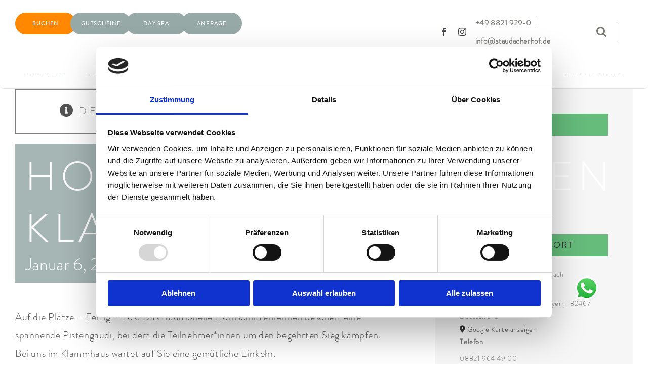

--- FILE ---
content_type: text/html; charset=UTF-8
request_url: https://staudacherhof.de/veranstaltungen/hornschlittenrennen/
body_size: 55525
content:
<!DOCTYPE html>
<html class="avada-html-layout-wide avada-html-header-position-top" lang="de" prefix="og: http://ogp.me/ns# fb: http://ogp.me/ns/fb#">
<head>
	<meta http-equiv="X-UA-Compatible" content="IE=edge" />
	<meta http-equiv="Content-Type" content="text/html; charset=utf-8"/>
	<meta name="viewport" content="width=device-width, initial-scale=1" />
	<script type="text/javascript" data-cookieconsent="ignore">
	window.dataLayer = window.dataLayer || [];

	function gtag() {
		dataLayer.push(arguments);
	}

	gtag("consent", "default", {
		ad_personalization: "denied",
		ad_storage: "denied",
		ad_user_data: "denied",
		analytics_storage: "denied",
		functionality_storage: "denied",
		personalization_storage: "denied",
		security_storage: "granted",
		wait_for_update: 500,
	});
	gtag("set", "ads_data_redaction", true);
	</script>
<script type="text/javascript" data-cookieconsent="ignore">
		(function (w, d, s, l, i) {
		w[l] = w[l] || [];
		w[l].push({'gtm.start': new Date().getTime(), event: 'gtm.js'});
		var f = d.getElementsByTagName(s)[0], j = d.createElement(s), dl = l !== 'dataLayer' ? '&l=' + l : '';
		j.async = true;
		j.src = 'https://www.googletagmanager.com/gtm.js?id=' + i + dl;
		f.parentNode.insertBefore(j, f);
	})(
		window,
		document,
		'script',
		'dataLayer',
		'GTM-5THBRWL'
	);
</script>
<script type="text/javascript"
		id="Cookiebot"
		src="https://consent.cookiebot.com/uc.js"
		data-implementation="wp"
		data-cbid="072d1281-64a3-46ee-a98d-6b98e6fc3d2f"
						data-culture="DE"
				data-blockingmode="auto"
	></script>
<link rel='stylesheet' id='tribe-events-views-v2-bootstrap-datepicker-styles-css' href='https://staudacherhof.de/wp-content/plugins/the-events-calendar/vendor/bootstrap-datepicker/css/bootstrap-datepicker.standalone.min.css?ver=6.15.14' type='text/css' media='all' />
<link rel='stylesheet' id='tec-variables-skeleton-css' href='https://staudacherhof.de/wp-content/plugins/the-events-calendar/common/build/css/variables-skeleton.css?ver=6.10.1' type='text/css' media='all' />
<link rel='stylesheet' id='tribe-common-skeleton-style-css' href='https://staudacherhof.de/wp-content/plugins/the-events-calendar/common/build/css/common-skeleton.css?ver=6.10.1' type='text/css' media='all' />
<link rel='stylesheet' id='tribe-tooltipster-css-css' href='https://staudacherhof.de/wp-content/plugins/the-events-calendar/common/vendor/tooltipster/tooltipster.bundle.min.css?ver=6.10.1' type='text/css' media='all' />
<link rel='stylesheet' id='tribe-events-views-v2-skeleton-css' href='https://staudacherhof.de/wp-content/plugins/the-events-calendar/build/css/views-skeleton.css?ver=6.15.14' type='text/css' media='all' />
<link rel='stylesheet' id='tec-variables-full-css' href='https://staudacherhof.de/wp-content/plugins/the-events-calendar/common/build/css/variables-full.css?ver=6.10.1' type='text/css' media='all' />
<link rel='stylesheet' id='tribe-common-full-style-css' href='https://staudacherhof.de/wp-content/plugins/the-events-calendar/common/build/css/common-full.css?ver=6.10.1' type='text/css' media='all' />
<link rel='stylesheet' id='tribe-events-views-v2-full-css' href='https://staudacherhof.de/wp-content/plugins/the-events-calendar/build/css/views-full.css?ver=6.15.14' type='text/css' media='all' />
<link rel='stylesheet' id='tribe-events-views-v2-print-css' href='https://staudacherhof.de/wp-content/plugins/the-events-calendar/build/css/views-print.css?ver=6.15.14' type='text/css' media='print' />
<meta name='robots' content='index, follow, max-image-preview:large, max-snippet:-1, max-video-preview:-1' />
<style type='text/css'>
						#tarinner #dsgvonotice_footer a, .dsgvonotice_footer_separator {
							
							color: #ffffff !important;
							
						}
												
					.dsdvo-cookie-notice.style3 #tarteaucitronAlertBig #tarinner {border-radius: 5px;}</style>
	<!-- This site is optimized with the Yoast SEO plugin v26.7 - https://yoast.com/wordpress/plugins/seo/ -->
	<title>Hornschlittenrennen KLAMMHAUS | Staudacherhof - Bavarian History &amp; Lifestyle Hotel</title>
	<link rel="canonical" href="https://staudacherhof.de/veranstaltungen/hornschlittenrennen/" />
	<meta property="og:locale" content="de_DE" />
	<meta property="og:type" content="article" />
	<meta property="og:title" content="Hornschlittenrennen KLAMMHAUS | Staudacherhof - Bavarian History &amp; Lifestyle Hotel" />
	<meta property="og:description" content="Auf die Plätze – Fertig – Los! Das traditionelle Hornschlittenrennen beschert eine spannende Pistengaudi, bei dem die Teilnehmer*innen um den begehrten Sieg kämpfen. Bei uns im Klammhaus wartet auf Sie eine gemütliche Einkehr." />
	<meta property="og:url" content="https://staudacherhof.de/veranstaltungen/hornschlittenrennen/" />
	<meta property="og:site_name" content="Staudacherhof - Bavarian History &amp; Lifestyle Hotel" />
	<meta property="article:publisher" content="https://www.facebook.com/HotelStaudacherhofinGarmischPartenkirchen" />
	<meta property="article:modified_time" content="2023-04-04T13:24:41+00:00" />
	<meta property="og:image" content="https://staudacherhof.de/wp-content/uploads/2021/11/Staudacherhof_Aussenansicht_blaueStunde.jpg" />
	<meta property="og:image:width" content="1447" />
	<meta property="og:image:height" content="965" />
	<meta property="og:image:type" content="image/jpeg" />
	<meta name="twitter:card" content="summary_large_image" />
	<meta name="twitter:label1" content="Geschätzte Lesezeit" />
	<meta name="twitter:data1" content="1 Minute" />
	<script type="application/ld+json" class="yoast-schema-graph">{"@context":"https://schema.org","@graph":[{"@type":"WebPage","@id":"https://staudacherhof.de/veranstaltungen/hornschlittenrennen/","url":"https://staudacherhof.de/veranstaltungen/hornschlittenrennen/","name":"Hornschlittenrennen KLAMMHAUS | Staudacherhof - Bavarian History &amp; Lifestyle Hotel","isPartOf":{"@id":"https://staudacherhof.de/#website"},"datePublished":"2023-04-04T11:08:59+00:00","dateModified":"2023-04-04T13:24:41+00:00","breadcrumb":{"@id":"https://staudacherhof.de/veranstaltungen/hornschlittenrennen/#breadcrumb"},"inLanguage":"de","potentialAction":[{"@type":"ReadAction","target":["https://staudacherhof.de/veranstaltungen/hornschlittenrennen/"]}]},{"@type":"BreadcrumbList","@id":"https://staudacherhof.de/veranstaltungen/hornschlittenrennen/#breadcrumb","itemListElement":[{"@type":"ListItem","position":1,"name":"Startseite","item":"https://staudacherhof.de/"},{"@type":"ListItem","position":2,"name":"Veranstaltungen","item":"https://staudacherhof.de/veranstaltungen/"},{"@type":"ListItem","position":3,"name":"Hornschlittenrennen KLAMMHAUS"}]},{"@type":"WebSite","@id":"https://staudacherhof.de/#website","url":"https://staudacherhof.de/","name":"Staudacherhof - Bavarian History &amp; Lifestyle Hotel","description":"Wellness- und Wohlfühlhotel in Garmisch-Partenkirchen","publisher":{"@id":"https://staudacherhof.de/#organization"},"potentialAction":[{"@type":"SearchAction","target":{"@type":"EntryPoint","urlTemplate":"https://staudacherhof.de/?s={search_term_string}"},"query-input":{"@type":"PropertyValueSpecification","valueRequired":true,"valueName":"search_term_string"}}],"inLanguage":"de"},{"@type":"Organization","@id":"https://staudacherhof.de/#organization","name":"Staudacherhof","url":"https://staudacherhof.de/","logo":{"@type":"ImageObject","inLanguage":"de","@id":"https://staudacherhof.de/#/schema/logo/image/","url":"https://staudacherhof.de/wp-content/uploads/2021/02/logo-header_350.svg","contentUrl":"https://staudacherhof.de/wp-content/uploads/2021/02/logo-header_350.svg","width":350,"height":175,"caption":"Staudacherhof"},"image":{"@id":"https://staudacherhof.de/#/schema/logo/image/"},"sameAs":["https://www.facebook.com/HotelStaudacherhofinGarmischPartenkirchen","https://www.instagram.com/staudacherhof/"]},{"@type":"Event","name":"Hornschlittenrennen KLAMMHAUS","description":"Auf die Plätze – Fertig – Los! Das traditionelle Hornschlittenrennen beschert eine spannende Pistengaudi, bei dem die Teilnehmer*innen um den begehrten Sieg kämpfen. Bei uns im Klammhaus wartet auf Sie eine gemütliche Einkehr.","url":"https://staudacherhof.de/veranstaltungen/hornschlittenrennen/","eventAttendanceMode":"https://schema.org/OfflineEventAttendanceMode","eventStatus":"https://schema.org/EventScheduled","startDate":"2024-01-06T00:00:00+01:00","endDate":"2024-01-06T23:59:59+01:00","location":{"@type":"Place","name":"KLAMMHAUS &#8211; an der Partnach","description":"","url":"","address":{"@type":"PostalAddress","streetAddress":"Wildenau 5 (ehem. 3A)","addressLocality":"Garmisch-Partenkirchen","addressRegion":"Bayern","postalCode":"82467","addressCountry":"Deutschland"},"telephone":"08821 964 49 00","sameAs":"https://klammhaus-partnach.de/"},"@id":"https://staudacherhof.de/veranstaltungen/hornschlittenrennen/#event","mainEntityOfPage":{"@id":"https://staudacherhof.de/veranstaltungen/hornschlittenrennen/"}}]}</script>
	<!-- / Yoast SEO plugin. -->


<link rel="alternate" type="application/rss+xml" title="Staudacherhof - Bavarian History &amp; Lifestyle Hotel &raquo; Feed" href="https://staudacherhof.de/feed/" />
<link rel="alternate" type="application/rss+xml" title="Staudacherhof - Bavarian History &amp; Lifestyle Hotel &raquo; Kommentar-Feed" href="https://staudacherhof.de/comments/feed/" />
<link rel="alternate" type="text/calendar" title="Staudacherhof - Bavarian History &amp; Lifestyle Hotel &raquo; iCal Feed" href="https://staudacherhof.de/veranstaltungen/?ical=1" />
								<link rel="icon" href="https://staudacherhof.de/wp-content/uploads/2021/02/cropped-Staudacherhof-favicon_512.png" type="image/png" />
		
		
		
				<link rel="alternate" title="oEmbed (JSON)" type="application/json+oembed" href="https://staudacherhof.de/wp-json/oembed/1.0/embed?url=https%3A%2F%2Fstaudacherhof.de%2Fveranstaltungen%2Fhornschlittenrennen%2F" />
<link rel="alternate" title="oEmbed (XML)" type="text/xml+oembed" href="https://staudacherhof.de/wp-json/oembed/1.0/embed?url=https%3A%2F%2Fstaudacherhof.de%2Fveranstaltungen%2Fhornschlittenrennen%2F&#038;format=xml" />
					<meta name="description" content="Auf die Plätze – Fertig – Los! Das traditionelle Hornschlittenrennen beschert eine spannende Pistengaudi, bei dem die Teilnehmer*innen um den begehrten Sieg kämpfen. Bei uns im Klammhaus wartet auf Sie eine gemütliche Einkehr."/>
				
		<meta property="og:locale" content="de_DE"/>
		<meta property="og:type" content="article"/>
		<meta property="og:site_name" content="Staudacherhof - Bavarian History &amp; Lifestyle Hotel"/>
		<meta property="og:title" content="Hornschlittenrennen KLAMMHAUS | Staudacherhof - Bavarian History &amp; Lifestyle Hotel"/>
				<meta property="og:description" content="Auf die Plätze – Fertig – Los! Das traditionelle Hornschlittenrennen beschert eine spannende Pistengaudi, bei dem die Teilnehmer*innen um den begehrten Sieg kämpfen. Bei uns im Klammhaus wartet auf Sie eine gemütliche Einkehr."/>
				<meta property="og:url" content="https://staudacherhof.de/veranstaltungen/hornschlittenrennen/"/>
													<meta property="article:modified_time" content="2023-04-04T13:24:41+01:00"/>
											<meta property="og:image" content="https://staudacherhof.de/wp-content/uploads/2021/02/logo-header_300.svg"/>
		<meta property="og:image:width" content=""/>
		<meta property="og:image:height" content=""/>
		<meta property="og:image:type" content="image/svg+xml"/>
				<style id='wp-img-auto-sizes-contain-inline-css' type='text/css'>
img:is([sizes=auto i],[sizes^="auto," i]){contain-intrinsic-size:3000px 1500px}
/*# sourceURL=wp-img-auto-sizes-contain-inline-css */
</style>
<link rel='stylesheet' id='tribe-events-v2-single-skeleton-css' href='https://staudacherhof.de/wp-content/plugins/the-events-calendar/build/css/tribe-events-single-skeleton.css?ver=6.15.14' type='text/css' media='all' />
<link rel='stylesheet' id='tribe-events-v2-single-skeleton-full-css' href='https://staudacherhof.de/wp-content/plugins/the-events-calendar/build/css/tribe-events-single-full.css?ver=6.15.14' type='text/css' media='all' />
<link rel='stylesheet' id='parent-style-css' href='https://staudacherhof.de/wp-content/themes/Avada/style.css?ver=6.9' type='text/css' media='all' />
<link rel='stylesheet' id='child-style-css' href='https://staudacherhof.de/wp-content/themes/Avada-Child-Theme/style.css?ver=6.9' type='text/css' media='all' />
<link rel='stylesheet' id='fusion-dynamic-css-css' href='https://staudacherhof.de/wp-content/uploads/fusion-styles/a27541411771b6edcfda1af1ae784b90.min.css?ver=3.14.2' type='text/css' media='all' />
<script type="text/javascript" src="https://staudacherhof.de/wp-includes/js/jquery/jquery.min.js?ver=3.7.1" id="jquery-core-js"></script>
<script type="text/javascript" src="https://staudacherhof.de/wp-content/plugins/the-events-calendar/common/build/js/tribe-common.js?ver=9c44e11f3503a33e9540" id="tribe-common-js"></script>
<script type="text/javascript" src="https://staudacherhof.de/wp-content/plugins/the-events-calendar/build/js/views/breakpoints.js?ver=4208de2df2852e0b91ec" id="tribe-events-views-v2-breakpoints-js"></script>
<link rel="https://api.w.org/" href="https://staudacherhof.de/wp-json/" /><link rel="alternate" title="JSON" type="application/json" href="https://staudacherhof.de/wp-json/wp/v2/tribe_events/12946" /><link rel="EditURI" type="application/rsd+xml" title="RSD" href="https://staudacherhof.de/xmlrpc.php?rsd" />
<meta name="generator" content="WordPress 6.9" />
<link rel='shortlink' href='https://staudacherhof.de/?p=12946' />
<meta name="ti-site-data" content="eyJyIjoiMTowITc6MCEzMDowIiwibyI6Imh0dHBzOlwvXC9zdGF1ZGFjaGVyaG9mLmRlXC93cC1hZG1pblwvYWRtaW4tYWpheC5waHA/YWN0aW9uPXRpX29ubGluZV91c2Vyc19nb29nbGUmYW1wO3A9JTJGdmVyYW5zdGFsdHVuZ2VuJTJGaG9ybnNjaGxpdHRlbnJlbm5lbiUyRiZhbXA7X3dwbm9uY2U9Mzk2ZGY3N2RhZSJ9" /><meta name="tec-api-version" content="v1"><meta name="tec-api-origin" content="https://staudacherhof.de"><link rel="alternate" href="https://staudacherhof.de/wp-json/tribe/events/v1/events/12946" />        <script
            data-accessible-account-id="wp_vFtGhKjLm"
            data-site-url="https://staudacherhof.de"
            id="allAccessibleWidget"
            src="https://api.allaccessible.org/widget/wp_vFtGhKjLm.js"
            defer>
        </script>
        <style type="text/css" id="css-fb-visibility">@media screen and (max-width: 640px){.fusion-no-small-visibility{display:none !important;}body .sm-text-align-center{text-align:center !important;}body .sm-text-align-left{text-align:left !important;}body .sm-text-align-right{text-align:right !important;}body .sm-text-align-justify{text-align:justify !important;}body .sm-flex-align-center{justify-content:center !important;}body .sm-flex-align-flex-start{justify-content:flex-start !important;}body .sm-flex-align-flex-end{justify-content:flex-end !important;}body .sm-mx-auto{margin-left:auto !important;margin-right:auto !important;}body .sm-ml-auto{margin-left:auto !important;}body .sm-mr-auto{margin-right:auto !important;}body .fusion-absolute-position-small{position:absolute;width:100%;}.awb-sticky.awb-sticky-small{ position: sticky; top: var(--awb-sticky-offset,0); }}@media screen and (min-width: 641px) and (max-width: 1024px){.fusion-no-medium-visibility{display:none !important;}body .md-text-align-center{text-align:center !important;}body .md-text-align-left{text-align:left !important;}body .md-text-align-right{text-align:right !important;}body .md-text-align-justify{text-align:justify !important;}body .md-flex-align-center{justify-content:center !important;}body .md-flex-align-flex-start{justify-content:flex-start !important;}body .md-flex-align-flex-end{justify-content:flex-end !important;}body .md-mx-auto{margin-left:auto !important;margin-right:auto !important;}body .md-ml-auto{margin-left:auto !important;}body .md-mr-auto{margin-right:auto !important;}body .fusion-absolute-position-medium{position:absolute;width:100%;}.awb-sticky.awb-sticky-medium{ position: sticky; top: var(--awb-sticky-offset,0); }}@media screen and (min-width: 1025px){.fusion-no-large-visibility{display:none !important;}body .lg-text-align-center{text-align:center !important;}body .lg-text-align-left{text-align:left !important;}body .lg-text-align-right{text-align:right !important;}body .lg-text-align-justify{text-align:justify !important;}body .lg-flex-align-center{justify-content:center !important;}body .lg-flex-align-flex-start{justify-content:flex-start !important;}body .lg-flex-align-flex-end{justify-content:flex-end !important;}body .lg-mx-auto{margin-left:auto !important;margin-right:auto !important;}body .lg-ml-auto{margin-left:auto !important;}body .lg-mr-auto{margin-right:auto !important;}body .fusion-absolute-position-large{position:absolute;width:100%;}.awb-sticky.awb-sticky-large{ position: sticky; top: var(--awb-sticky-offset,0); }}</style><style type="text/css">.recentcomments a{display:inline !important;padding:0 !important;margin:0 !important;}</style>		<script type="text/javascript">
			var doc = document.documentElement;
			doc.setAttribute( 'data-useragent', navigator.userAgent );
		</script>
		<style type="text/css" id="fusion-builder-template-header-css">.my_head_stickycontainer:not(.fusion-sticky-transition) {
    height: 148px;
}
.fusion-sticky-container {overflow: visible;}

.mobil_gtranlate {margin-top: 12px;}</style><style type="text/css" id="fusion-builder-template-footer-css">.fusion-footer  h4 {
	text-transform: none;
}</style>
	<!--  validation script new -->
<script src="http://ajax.aspnetcdn.com/ajax/jquery.validate/1.19.0/jquery.validate.min.js"></script><style id='global-styles-inline-css' type='text/css'>
:root{--wp--preset--aspect-ratio--square: 1;--wp--preset--aspect-ratio--4-3: 4/3;--wp--preset--aspect-ratio--3-4: 3/4;--wp--preset--aspect-ratio--3-2: 3/2;--wp--preset--aspect-ratio--2-3: 2/3;--wp--preset--aspect-ratio--16-9: 16/9;--wp--preset--aspect-ratio--9-16: 9/16;--wp--preset--color--black: #000000;--wp--preset--color--cyan-bluish-gray: #abb8c3;--wp--preset--color--white: #ffffff;--wp--preset--color--pale-pink: #f78da7;--wp--preset--color--vivid-red: #cf2e2e;--wp--preset--color--luminous-vivid-orange: #ff6900;--wp--preset--color--luminous-vivid-amber: #fcb900;--wp--preset--color--light-green-cyan: #7bdcb5;--wp--preset--color--vivid-green-cyan: #00d084;--wp--preset--color--pale-cyan-blue: #8ed1fc;--wp--preset--color--vivid-cyan-blue: #0693e3;--wp--preset--color--vivid-purple: #9b51e0;--wp--preset--color--awb-color-1: #ffffff;--wp--preset--color--awb-color-2: #f9f9fb;--wp--preset--color--awb-color-3: #f2f3f5;--wp--preset--color--awb-color-4: #65bd7d;--wp--preset--color--awb-color-5: #96a9a7;--wp--preset--color--awb-color-6: #434549;--wp--preset--color--awb-color-7: #212326;--wp--preset--color--awb-color-8: #141617;--wp--preset--gradient--vivid-cyan-blue-to-vivid-purple: linear-gradient(135deg,rgb(6,147,227) 0%,rgb(155,81,224) 100%);--wp--preset--gradient--light-green-cyan-to-vivid-green-cyan: linear-gradient(135deg,rgb(122,220,180) 0%,rgb(0,208,130) 100%);--wp--preset--gradient--luminous-vivid-amber-to-luminous-vivid-orange: linear-gradient(135deg,rgb(252,185,0) 0%,rgb(255,105,0) 100%);--wp--preset--gradient--luminous-vivid-orange-to-vivid-red: linear-gradient(135deg,rgb(255,105,0) 0%,rgb(207,46,46) 100%);--wp--preset--gradient--very-light-gray-to-cyan-bluish-gray: linear-gradient(135deg,rgb(238,238,238) 0%,rgb(169,184,195) 100%);--wp--preset--gradient--cool-to-warm-spectrum: linear-gradient(135deg,rgb(74,234,220) 0%,rgb(151,120,209) 20%,rgb(207,42,186) 40%,rgb(238,44,130) 60%,rgb(251,105,98) 80%,rgb(254,248,76) 100%);--wp--preset--gradient--blush-light-purple: linear-gradient(135deg,rgb(255,206,236) 0%,rgb(152,150,240) 100%);--wp--preset--gradient--blush-bordeaux: linear-gradient(135deg,rgb(254,205,165) 0%,rgb(254,45,45) 50%,rgb(107,0,62) 100%);--wp--preset--gradient--luminous-dusk: linear-gradient(135deg,rgb(255,203,112) 0%,rgb(199,81,192) 50%,rgb(65,88,208) 100%);--wp--preset--gradient--pale-ocean: linear-gradient(135deg,rgb(255,245,203) 0%,rgb(182,227,212) 50%,rgb(51,167,181) 100%);--wp--preset--gradient--electric-grass: linear-gradient(135deg,rgb(202,248,128) 0%,rgb(113,206,126) 100%);--wp--preset--gradient--midnight: linear-gradient(135deg,rgb(2,3,129) 0%,rgb(40,116,252) 100%);--wp--preset--font-size--small: 15px;--wp--preset--font-size--medium: 20px;--wp--preset--font-size--large: 30px;--wp--preset--font-size--x-large: 42px;--wp--preset--font-size--normal: 20px;--wp--preset--font-size--xlarge: 40px;--wp--preset--font-size--huge: 60px;--wp--preset--spacing--20: 0.44rem;--wp--preset--spacing--30: 0.67rem;--wp--preset--spacing--40: 1rem;--wp--preset--spacing--50: 1.5rem;--wp--preset--spacing--60: 2.25rem;--wp--preset--spacing--70: 3.38rem;--wp--preset--spacing--80: 5.06rem;--wp--preset--shadow--natural: 6px 6px 9px rgba(0, 0, 0, 0.2);--wp--preset--shadow--deep: 12px 12px 50px rgba(0, 0, 0, 0.4);--wp--preset--shadow--sharp: 6px 6px 0px rgba(0, 0, 0, 0.2);--wp--preset--shadow--outlined: 6px 6px 0px -3px rgb(255, 255, 255), 6px 6px rgb(0, 0, 0);--wp--preset--shadow--crisp: 6px 6px 0px rgb(0, 0, 0);}:where(.is-layout-flex){gap: 0.5em;}:where(.is-layout-grid){gap: 0.5em;}body .is-layout-flex{display: flex;}.is-layout-flex{flex-wrap: wrap;align-items: center;}.is-layout-flex > :is(*, div){margin: 0;}body .is-layout-grid{display: grid;}.is-layout-grid > :is(*, div){margin: 0;}:where(.wp-block-columns.is-layout-flex){gap: 2em;}:where(.wp-block-columns.is-layout-grid){gap: 2em;}:where(.wp-block-post-template.is-layout-flex){gap: 1.25em;}:where(.wp-block-post-template.is-layout-grid){gap: 1.25em;}.has-black-color{color: var(--wp--preset--color--black) !important;}.has-cyan-bluish-gray-color{color: var(--wp--preset--color--cyan-bluish-gray) !important;}.has-white-color{color: var(--wp--preset--color--white) !important;}.has-pale-pink-color{color: var(--wp--preset--color--pale-pink) !important;}.has-vivid-red-color{color: var(--wp--preset--color--vivid-red) !important;}.has-luminous-vivid-orange-color{color: var(--wp--preset--color--luminous-vivid-orange) !important;}.has-luminous-vivid-amber-color{color: var(--wp--preset--color--luminous-vivid-amber) !important;}.has-light-green-cyan-color{color: var(--wp--preset--color--light-green-cyan) !important;}.has-vivid-green-cyan-color{color: var(--wp--preset--color--vivid-green-cyan) !important;}.has-pale-cyan-blue-color{color: var(--wp--preset--color--pale-cyan-blue) !important;}.has-vivid-cyan-blue-color{color: var(--wp--preset--color--vivid-cyan-blue) !important;}.has-vivid-purple-color{color: var(--wp--preset--color--vivid-purple) !important;}.has-black-background-color{background-color: var(--wp--preset--color--black) !important;}.has-cyan-bluish-gray-background-color{background-color: var(--wp--preset--color--cyan-bluish-gray) !important;}.has-white-background-color{background-color: var(--wp--preset--color--white) !important;}.has-pale-pink-background-color{background-color: var(--wp--preset--color--pale-pink) !important;}.has-vivid-red-background-color{background-color: var(--wp--preset--color--vivid-red) !important;}.has-luminous-vivid-orange-background-color{background-color: var(--wp--preset--color--luminous-vivid-orange) !important;}.has-luminous-vivid-amber-background-color{background-color: var(--wp--preset--color--luminous-vivid-amber) !important;}.has-light-green-cyan-background-color{background-color: var(--wp--preset--color--light-green-cyan) !important;}.has-vivid-green-cyan-background-color{background-color: var(--wp--preset--color--vivid-green-cyan) !important;}.has-pale-cyan-blue-background-color{background-color: var(--wp--preset--color--pale-cyan-blue) !important;}.has-vivid-cyan-blue-background-color{background-color: var(--wp--preset--color--vivid-cyan-blue) !important;}.has-vivid-purple-background-color{background-color: var(--wp--preset--color--vivid-purple) !important;}.has-black-border-color{border-color: var(--wp--preset--color--black) !important;}.has-cyan-bluish-gray-border-color{border-color: var(--wp--preset--color--cyan-bluish-gray) !important;}.has-white-border-color{border-color: var(--wp--preset--color--white) !important;}.has-pale-pink-border-color{border-color: var(--wp--preset--color--pale-pink) !important;}.has-vivid-red-border-color{border-color: var(--wp--preset--color--vivid-red) !important;}.has-luminous-vivid-orange-border-color{border-color: var(--wp--preset--color--luminous-vivid-orange) !important;}.has-luminous-vivid-amber-border-color{border-color: var(--wp--preset--color--luminous-vivid-amber) !important;}.has-light-green-cyan-border-color{border-color: var(--wp--preset--color--light-green-cyan) !important;}.has-vivid-green-cyan-border-color{border-color: var(--wp--preset--color--vivid-green-cyan) !important;}.has-pale-cyan-blue-border-color{border-color: var(--wp--preset--color--pale-cyan-blue) !important;}.has-vivid-cyan-blue-border-color{border-color: var(--wp--preset--color--vivid-cyan-blue) !important;}.has-vivid-purple-border-color{border-color: var(--wp--preset--color--vivid-purple) !important;}.has-vivid-cyan-blue-to-vivid-purple-gradient-background{background: var(--wp--preset--gradient--vivid-cyan-blue-to-vivid-purple) !important;}.has-light-green-cyan-to-vivid-green-cyan-gradient-background{background: var(--wp--preset--gradient--light-green-cyan-to-vivid-green-cyan) !important;}.has-luminous-vivid-amber-to-luminous-vivid-orange-gradient-background{background: var(--wp--preset--gradient--luminous-vivid-amber-to-luminous-vivid-orange) !important;}.has-luminous-vivid-orange-to-vivid-red-gradient-background{background: var(--wp--preset--gradient--luminous-vivid-orange-to-vivid-red) !important;}.has-very-light-gray-to-cyan-bluish-gray-gradient-background{background: var(--wp--preset--gradient--very-light-gray-to-cyan-bluish-gray) !important;}.has-cool-to-warm-spectrum-gradient-background{background: var(--wp--preset--gradient--cool-to-warm-spectrum) !important;}.has-blush-light-purple-gradient-background{background: var(--wp--preset--gradient--blush-light-purple) !important;}.has-blush-bordeaux-gradient-background{background: var(--wp--preset--gradient--blush-bordeaux) !important;}.has-luminous-dusk-gradient-background{background: var(--wp--preset--gradient--luminous-dusk) !important;}.has-pale-ocean-gradient-background{background: var(--wp--preset--gradient--pale-ocean) !important;}.has-electric-grass-gradient-background{background: var(--wp--preset--gradient--electric-grass) !important;}.has-midnight-gradient-background{background: var(--wp--preset--gradient--midnight) !important;}.has-small-font-size{font-size: var(--wp--preset--font-size--small) !important;}.has-medium-font-size{font-size: var(--wp--preset--font-size--medium) !important;}.has-large-font-size{font-size: var(--wp--preset--font-size--large) !important;}.has-x-large-font-size{font-size: var(--wp--preset--font-size--x-large) !important;}
/*# sourceURL=global-styles-inline-css */
</style>
</head>

<body class="wp-singular tribe_events-template-default single single-tribe_events postid-12946 wp-theme-Avada wp-child-theme-Avada-Child-Theme tribe-events-page-template tribe-no-js tribe-filter-live fusion-image-hovers fusion-pagination-sizing fusion-button_type-flat fusion-button_span-no fusion-button_gradient-linear avada-image-rollover-circle-no avada-image-rollover-no fusion-body ltr fusion-sticky-header no-tablet-sticky-header no-mobile-slidingbar fusion-disable-outline fusion-sub-menu-fade mobile-logo-pos-center layout-wide-mode avada-has-boxed-modal-shadow-none layout-scroll-offset-full avada-has-zero-margin-offset-top fusion-top-header menu-text-align-center mobile-menu-design-modern fusion-show-pagination-text fusion-header-layout-v5 avada-responsive avada-footer-fx-none avada-menu-highlight-style-bar fusion-search-form-classic fusion-main-menu-search-dropdown fusion-avatar-square avada-sticky-shrinkage avada-dropdown-styles avada-blog-layout-grid avada-blog-archive-layout-large avada-ec-not-100-width avada-ec-meta-layout-sidebar avada-header-shadow-no avada-menu-icon-position-left avada-has-megamenu-shadow avada-has-mainmenu-dropdown-divider avada-has-pagetitle-bg-full avada-has-breadcrumb-mobile-hidden avada-has-titlebar-hide avada-social-full-transparent avada-has-pagination-padding avada-flyout-menu-direction-fade avada-ec-views-v2 events-single tribe-events-style-full tribe-events-style-theme" data-awb-post-id="12946">
		<a class="skip-link screen-reader-text" href="#content">Zum Inhalt springen</a>

	<div id="boxed-wrapper">
		
		<div id="wrapper" class="fusion-wrapper">
			<div id="home" style="position:relative;top:-1px;"></div>
												<div class="fusion-tb-header"><div class="fusion-fullwidth fullwidth-box fusion-builder-row-1 fusion-flex-container has-pattern-background has-mask-background hundred-percent-fullwidth non-hundred-percent-height-scrolling fusion-no-large-visibility fusion-sticky-container" style="--awb-border-radius-top-left:0px;--awb-border-radius-top-right:0px;--awb-border-radius-bottom-right:0px;--awb-border-radius-bottom-left:0px;--awb-padding-top:0px;--awb-padding-right:10px;--awb-padding-bottom:0px;--awb-padding-left:10px;--awb-background-color:#ffffff;--awb-flex-wrap:wrap;" data-transition-offset="0" data-sticky-offset="0px" data-scroll-offset="0" data-sticky-small-visibility="1" data-sticky-medium-visibility="1" data-sticky-large-visibility="1" ><div class="fusion-builder-row fusion-row fusion-flex-align-items-flex-start fusion-flex-content-wrap" style="width:calc( 100% + 0px ) !important;max-width:calc( 100% + 0px ) !important;margin-left: calc(-0px / 2 );margin-right: calc(-0px / 2 );"><div class="fusion-layout-column fusion_builder_column fusion-builder-column-0 fusion_builder_column_1_6 1_6 fusion-flex-column fusion-flex-align-self-flex-start" style="--awb-padding-top-small:15px;--awb-padding-bottom-small:15px;--awb-bg-size:cover;--awb-width-large:16.666666666667%;--awb-margin-top-large:0px;--awb-spacing-right-large:0px;--awb-margin-bottom-large:0px;--awb-spacing-left-large:0px;--awb-width-medium:16.666666666667%;--awb-order-medium:0;--awb-spacing-right-medium:0px;--awb-spacing-left-medium:0px;--awb-width-small:16.666666666667%;--awb-order-small:0;--awb-spacing-right-small:0px;--awb-spacing-left-small:0px;"><div class="fusion-column-wrapper fusion-column-has-shadow fusion-flex-justify-content-flex-start fusion-content-layout-row"><nav class="awb-menu awb-menu_row awb-menu_em-hover mobile-mode-collapse-to-button awb-menu_icons-left awb-menu_dc-yes mobile-trigger-fullwidth-off awb-menu_mobile-toggle awb-menu_indent-center mobile-size-full-absolute loading mega-menu-loading awb-menu_desktop awb-menu_dropdown awb-menu_expand-right awb-menu_transition-opacity" style="--awb-font-size:20px;--awb-text-transform:uppercase;--awb-min-height:80px;--awb-align-items:flex-start;--awb-items-padding-right:25px;--awb-items-padding-left:25px;--awb-color:#96a9a7;--awb-active-color:#b8c6c4;--awb-submenu-sep-color:rgba(0,0,0,0);--awb-submenu-border-radius-top-left:0px;--awb-submenu-border-radius-top-right:0px;--awb-submenu-border-radius-bottom-right:6px;--awb-submenu-border-radius-bottom-left:6px;--awb-submenu-active-bg:#65bc7b;--awb-submenu-active-color:#ffffff;--awb-submenu-font-size:13px;--awb-submenu-text-transform:uppercase;--awb-icons-hover-color:#b8c6c4;--awb-main-justify-content:flex-start;--awb-mobile-bg:#96a9a7;--awb-mobile-color:#ffffff;--awb-mobile-nav-items-height:55;--awb-mobile-active-bg:#96a9a7;--awb-mobile-active-color:#b8c6c4;--awb-mobile-trigger-color:#b8c6c4;--awb-mobile-text-transform:uppercase;--awb-mobile-sep-color:rgba(255,255,255,0.15);--awb-mobile-sticky-max-height:100vh;--awb-mobile-justify:center;--awb-mobile-caret-left:auto;--awb-mobile-caret-right:0;--awb-box-shadow:0px 3px 10px 0px rgba(0,0,0,0.03);;--awb-fusion-font-family-typography:&quot;BrandonGrotW01-Regular&quot;;--awb-fusion-font-style-typography:normal;--awb-fusion-font-weight-typography:400;--awb-fusion-font-family-submenu-typography:inherit;--awb-fusion-font-style-submenu-typography:normal;--awb-fusion-font-weight-submenu-typography:400;--awb-fusion-font-family-mobile-typography:inherit;--awb-fusion-font-style-mobile-typography:normal;--awb-fusion-font-weight-mobile-typography:400;" aria-label="Hotel Main Menu" data-breakpoint="1024" data-count="0" data-transition-type="left" data-transition-time="300" data-expand="right" id="mymobilmenu"><button type="button" class="awb-menu__m-toggle awb-menu__m-toggle_no-text" aria-expanded="false" aria-controls="menu-hotel-main-menu"><span class="awb-menu__m-toggle-inner"><span class="collapsed-nav-text"><span class="screen-reader-text">Toggle Navigation</span></span><span class="awb-menu__m-collapse-icon awb-menu__m-collapse-icon_no-text"><span class="awb-menu__m-collapse-icon-open awb-menu__m-collapse-icon-open_no-text fa-bars fas"></span><span class="awb-menu__m-collapse-icon-close awb-menu__m-collapse-icon-close_no-text fa-times fas"></span></span></span></button><ul id="menu-hotel-main-menu" class="fusion-menu awb-menu__main-ul awb-menu__main-ul_row"><li  id="menu-item-14167"  class="menu-item menu-item-type-custom menu-item-object-custom menu-item-has-children menu-item-14167 awb-menu__li awb-menu__main-li awb-menu__main-li_regular"  data-item-id="14167"><span class="awb-menu__main-background-default awb-menu__main-background-default_left"></span><span class="awb-menu__main-background-active awb-menu__main-background-active_left"></span><a  class="awb-menu__main-a awb-menu__main-a_regular"><span class="menu-text">DAS HOTEL</span><span class="awb-menu__open-nav-submenu-hover"></span></a><button type="button" aria-label="Open submenu of DAS HOTEL" aria-expanded="false" class="awb-menu__open-nav-submenu_mobile awb-menu__open-nav-submenu_main"></button><ul class="awb-menu__sub-ul awb-menu__sub-ul_main"><li  id="menu-item-3572"  class="menu-item menu-item-type-post_type menu-item-object-page menu-item-3572 awb-menu__li awb-menu__sub-li" ><a  href="https://staudacherhof.de/impressionen/" class="awb-menu__sub-a"><span>IMPRESSIONEN</span></a></li><li  id="menu-item-3421"  class="menu-item menu-item-type-post_type menu-item-object-page menu-item-3421 awb-menu__li awb-menu__sub-li" ><a  href="https://staudacherhof.de/tradition/" class="awb-menu__sub-a"><span>TRADITION</span></a></li><li  id="menu-item-3441"  class="menu-item menu-item-type-post_type menu-item-object-page menu-item-3441 awb-menu__li awb-menu__sub-li" ><a  href="https://staudacherhof.de/ihre-gastgeber/" class="awb-menu__sub-a"><span>GASTGEBER</span></a></li><li  id="menu-item-2864"  class="menu-item menu-item-type-post_type menu-item-object-page menu-item-2864 awb-menu__li awb-menu__sub-li" ><a  href="https://staudacherhof.de/philosophie/" class="awb-menu__sub-a"><span>PHILOSOPHIE</span></a></li><li  id="menu-item-11972"  class="menu-item menu-item-type-post_type menu-item-object-page menu-item-11972 awb-menu__li awb-menu__sub-li" ><a  href="https://staudacherhof.de/unsere-wohnwelten/onlinevorteil/" class="awb-menu__sub-a"><span>ONLINEVORTEIL</span></a></li><li  id="menu-item-17517"  class="menu-item menu-item-type-post_type menu-item-object-page menu-item-17517 awb-menu__li awb-menu__sub-li" ><a  href="https://staudacherhof.de/auszeichnungen/" class="awb-menu__sub-a"><span>AUSZEICHNUNGEN</span></a></li><li  id="menu-item-16772"  class="menu-item menu-item-type-post_type menu-item-object-page menu-item-16772 awb-menu__li awb-menu__sub-li" ><a  href="https://staudacherhof.de/gaestestimmen/" class="awb-menu__sub-a"><span>GÄSTESTIMMEN</span></a></li><li  id="menu-item-3457"  class="menu-item menu-item-type-post_type menu-item-object-page menu-item-3457 awb-menu__li awb-menu__sub-li" ><a  href="https://staudacherhof.de/unser-team/" class="awb-menu__sub-a"><span>TEAM</span></a></li><li  id="menu-item-3488"  class="menu-item menu-item-type-post_type menu-item-object-page menu-item-3488 awb-menu__li awb-menu__sub-li" ><a  href="https://staudacherhof.de/karriere/" class="awb-menu__sub-a"><span>KARIERRE</span></a></li><li  id="menu-item-4963"  class="menu-item menu-item-type-post_type menu-item-object-page menu-item-4963 awb-menu__li awb-menu__sub-li" ><a  href="https://staudacherhof.de/staudachers-blog/" class="awb-menu__sub-a"><span>BLOG</span></a></li><li  id="menu-item-3515"  class="menu-item menu-item-type-post_type menu-item-object-page menu-item-3515 awb-menu__li awb-menu__sub-li" ><a  href="https://staudacherhof.de/ihre-anreise-so-finden-sie-uns/" class="awb-menu__sub-a"><span>ANREISE</span></a></li><li  id="menu-item-13593"  class="menu-item menu-item-type-post_type menu-item-object-page menu-item-13593 awb-menu__li awb-menu__sub-li" ><a  href="https://staudacherhof.de/faq/" class="awb-menu__sub-a"><span>FAQs</span></a></li></ul></li><li  id="menu-item-3126"  class="menu-item menu-item-type-post_type menu-item-object-page menu-item-has-children menu-item-3126 awb-menu__li awb-menu__main-li awb-menu__main-li_regular"  data-item-id="3126"><span class="awb-menu__main-background-default awb-menu__main-background-default_left"></span><span class="awb-menu__main-background-active awb-menu__main-background-active_left"></span><a  href="https://staudacherhof.de/unsere-wohnwelten/" class="awb-menu__main-a awb-menu__main-a_regular"><span class="menu-text">WOHNWELTEN</span><span class="awb-menu__open-nav-submenu-hover"></span></a><button type="button" aria-label="Open submenu of WOHNWELTEN" aria-expanded="false" class="awb-menu__open-nav-submenu_mobile awb-menu__open-nav-submenu_main"></button><ul class="awb-menu__sub-ul awb-menu__sub-ul_main"><li  id="menu-item-3534"  class="menu-item menu-item-type-post_type menu-item-object-page menu-item-3534 awb-menu__li awb-menu__sub-li" ><a  href="https://staudacherhof.de/unsere-wohnwelten/alpin/" class="awb-menu__sub-a"><span>ALPINE ZIMMER</span></a></li><li  id="menu-item-3541"  class="menu-item menu-item-type-post_type menu-item-object-page menu-item-3541 awb-menu__li awb-menu__sub-li" ><a  href="https://staudacherhof.de/unsere-wohnwelten/naturcharakter/" class="awb-menu__sub-a"><span>NATURCHARAKTER ZIMMER</span></a></li><li  id="menu-item-3588"  class="menu-item menu-item-type-post_type menu-item-object-page menu-item-3588 awb-menu__li awb-menu__sub-li" ><a  href="https://staudacherhof.de/unsere-wohnwelten/staudachers-bauernhaus/" class="awb-menu__sub-a"><span>BAUERNHAUS</span></a></li><li  id="menu-item-3548"  class="menu-item menu-item-type-post_type menu-item-object-page menu-item-3548 awb-menu__li awb-menu__sub-li" ><a  href="https://staudacherhof.de/unsere-wohnwelten/bauernhaus/" class="awb-menu__sub-a"><span>BAUERNHAUS ZIMMER</span></a></li><li  id="menu-item-3957"  class="menu-item menu-item-type-post_type menu-item-object-page menu-item-3957 awb-menu__li awb-menu__sub-li" ><a  href="https://staudacherhof.de/unsere-wohnwelten/apartments-landhaus-staudacher/" class="awb-menu__sub-a"><span>LANDHAUS STAUDACHER</span></a></li><li  id="menu-item-14148"  class="menu-item menu-item-type-post_type menu-item-object-page menu-item-14148 awb-menu__li awb-menu__sub-li" ><a  href="https://staudacherhof.de/preise-ein-ueberblick/" class="awb-menu__sub-a"><span>PREISE &#8211; EIN ÜBERBLICK</span></a></li><li  id="menu-item-17212"  class="menu-item menu-item-type-post_type menu-item-object-page menu-item-17212 awb-menu__li awb-menu__sub-li" ><a  href="https://staudacherhof.de/schlafen/" class="awb-menu__sub-a"><span>SCHLAFKOMFORT</span></a></li><li  id="menu-item-16922"  class="menu-item menu-item-type-post_type menu-item-object-page menu-item-16922 awb-menu__li awb-menu__sub-li" ><a  href="https://staudacherhof.de/workation/" class="awb-menu__sub-a"><span>WORKATION</span></a></li><li  id="menu-item-4018"  class="menu-item menu-item-type-post_type menu-item-object-page menu-item-4018 awb-menu__li awb-menu__sub-li" ><a  href="https://staudacherhof.de/unsere-wohnwelten/staudachers-inklusivleistungen/" class="awb-menu__sub-a"><span>INKLUSIVLEISTUNGEN</span></a></li><li  id="menu-item-11973"  class="menu-item menu-item-type-post_type menu-item-object-page menu-item-11973 awb-menu__li awb-menu__sub-li" ><a  href="https://staudacherhof.de/unsere-wohnwelten/green-options/" class="awb-menu__sub-a"><span>GREEN OPTIONS</span></a></li></ul></li><li  id="menu-item-3226"  class="menu-item menu-item-type-post_type menu-item-object-page menu-item-has-children menu-item-3226 awb-menu__li awb-menu__main-li awb-menu__main-li_regular"  data-item-id="3226"><span class="awb-menu__main-background-default awb-menu__main-background-default_left"></span><span class="awb-menu__main-background-active awb-menu__main-background-active_left"></span><a  href="https://staudacherhof.de/kulinarik/" class="awb-menu__main-a awb-menu__main-a_regular"><span class="menu-text">KULINARIK</span><span class="awb-menu__open-nav-submenu-hover"></span></a><button type="button" aria-label="Open submenu of KULINARIK" aria-expanded="false" class="awb-menu__open-nav-submenu_mobile awb-menu__open-nav-submenu_main"></button><ul class="awb-menu__sub-ul awb-menu__sub-ul_main"><li  id="menu-item-15813"  class="menu-item menu-item-type-post_type menu-item-object-page menu-item-15813 awb-menu__li awb-menu__sub-li" ><a  href="https://staudacherhof.de/kulinarik/genussrefugium/" class="awb-menu__sub-a"><span>GENUSSREFUGIUM</span></a></li><li  id="menu-item-4071"  class="menu-item menu-item-type-post_type menu-item-object-page menu-item-4071 awb-menu__li awb-menu__sub-li" ><a  href="https://staudacherhof.de/kulinarik/fruehstueck/" class="awb-menu__sub-a"><span>FRÜHSTÜCK</span></a></li><li  id="menu-item-15826"  class="menu-item menu-item-type-post_type menu-item-object-page menu-item-15826 awb-menu__li awb-menu__sub-li" ><a  href="https://staudacherhof.de/kulinarik/deli-lunch/" class="awb-menu__sub-a"><span>DELI-LUNCH</span></a></li><li  id="menu-item-14796"  class="menu-item menu-item-type-post_type menu-item-object-page menu-item-14796 awb-menu__li awb-menu__sub-li" ><a  href="https://staudacherhof.de/kulinarik/bistro-lounge/" class="awb-menu__sub-a"><span>DELI-LOUNGE &#038; BAR</span></a></li><li  id="menu-item-4098"  class="menu-item menu-item-type-post_type menu-item-object-page menu-item-4098 awb-menu__li awb-menu__sub-li" ><a  href="https://staudacherhof.de/kulinarik/essplatz/" class="awb-menu__sub-a"><span>essPLATZ</span></a></li><li  id="menu-item-4138"  class="menu-item menu-item-type-post_type menu-item-object-page menu-item-4138 awb-menu__li awb-menu__sub-li" ><a  href="https://staudacherhof.de/kulinarik/bayurvida-kueche/" class="awb-menu__sub-a"><span>BAYURVIDA KÜCHE</span></a></li><li  id="menu-item-17412"  class="menu-item menu-item-type-post_type menu-item-object-page menu-item-17412 awb-menu__li awb-menu__sub-li" ><a  href="https://staudacherhof.de/kulinarik/unsere-rezepte-lecker-wohltuend/" class="awb-menu__sub-a"><span>UNSERE REZEPTE</span></a></li></ul></li><li  id="menu-item-3262"  class="menu-item menu-item-type-post_type menu-item-object-page menu-item-3262 awb-menu__li awb-menu__main-li awb-menu__main-li_regular"  data-item-id="3262"><span class="awb-menu__main-background-default awb-menu__main-background-default_left"></span><span class="awb-menu__main-background-active awb-menu__main-background-active_left"></span><a  href="https://staudacherhof.de/bayurvida/" class="awb-menu__main-a awb-menu__main-a_regular"><span class="menu-text">BAYURVIDA®</span></a></li><li  id="menu-item-3349"  class="menu-item menu-item-type-post_type menu-item-object-page menu-item-has-children menu-item-3349 awb-menu__li awb-menu__main-li awb-menu__main-li_regular"  data-item-id="3349"><span class="awb-menu__main-background-default awb-menu__main-background-default_left"></span><span class="awb-menu__main-background-active awb-menu__main-background-active_left"></span><a  href="https://staudacherhof.de/wellness/" class="awb-menu__main-a awb-menu__main-a_regular"><span class="menu-text">WELLNESS</span><span class="awb-menu__open-nav-submenu-hover"></span></a><button type="button" aria-label="Open submenu of WELLNESS" aria-expanded="false" class="awb-menu__open-nav-submenu_mobile awb-menu__open-nav-submenu_main"></button><ul class="awb-menu__sub-ul awb-menu__sub-ul_main"><li  id="menu-item-4156"  class="menu-item menu-item-type-post_type menu-item-object-page menu-item-4156 awb-menu__li awb-menu__sub-li" ><a  href="https://staudacherhof.de/wellness/staudachers-spa-garten-stressfrei/" class="awb-menu__sub-a"><span>SPA &#038; GARTEN</span></a></li><li  id="menu-item-4189"  class="menu-item menu-item-type-post_type menu-item-object-page menu-item-4189 awb-menu__li awb-menu__sub-li" ><a  href="https://staudacherhof.de/wellness/ayurveda/" class="awb-menu__sub-a"><span>AYURVEDA</span></a></li><li  id="menu-item-4236"  class="menu-item menu-item-type-post_type menu-item-object-page menu-item-4236 awb-menu__li awb-menu__sub-li" ><a  href="https://staudacherhof.de/wellness/massagen/" class="awb-menu__sub-a"><span>MASSAGEN</span></a></li><li  id="menu-item-16054"  class="menu-item menu-item-type-post_type menu-item-object-page menu-item-16054 awb-menu__li awb-menu__sub-li" ><a  href="https://staudacherhof.de/wellness/beauty-gesichtsbehandlungen/" class="awb-menu__sub-a"><span>BEAUTY GESICHTSBEHANDLUNGEN</span></a></li><li  id="menu-item-4300"  class="menu-item menu-item-type-post_type menu-item-object-page menu-item-4300 awb-menu__li awb-menu__sub-li" ><a  href="https://staudacherhof.de/wellness/day-spa-garmisch/" class="awb-menu__sub-a"><span>DAY SPA PAKETE</span></a></li><li  id="menu-item-13228"  class="menu-item menu-item-type-post_type menu-item-object-page menu-item-13228 awb-menu__li awb-menu__sub-li" ><a  href="https://staudacherhof.de/wellness/private-spa-night/" class="awb-menu__sub-a"><span>PRIVATE SPA NIGHT</span></a></li><li  id="menu-item-16052"  class="menu-item menu-item-type-post_type menu-item-object-page menu-item-16052 awb-menu__li awb-menu__sub-li" ><a  href="https://staudacherhof.de/wellness/deluxe-nail-spa/" class="awb-menu__sub-a"><span>DELUXE NAIL SPA</span></a></li></ul></li><li  id="menu-item-3386"  class="menu-item menu-item-type-post_type menu-item-object-page menu-item-has-children menu-item-3386 awb-menu__li awb-menu__main-li awb-menu__main-li_regular"  data-item-id="3386"><span class="awb-menu__main-background-default awb-menu__main-background-default_left"></span><span class="awb-menu__main-background-active awb-menu__main-background-active_left"></span><a  href="https://staudacherhof.de/tagen-und-feiern/" class="awb-menu__main-a awb-menu__main-a_regular"><span class="menu-text">TAGEN &#038; EVENTS</span><span class="awb-menu__open-nav-submenu-hover"></span></a><button type="button" aria-label="Open submenu of TAGEN &amp; EVENTS" aria-expanded="false" class="awb-menu__open-nav-submenu_mobile awb-menu__open-nav-submenu_main"></button><ul class="awb-menu__sub-ul awb-menu__sub-ul_main"><li  id="menu-item-4454"  class="menu-item menu-item-type-post_type menu-item-object-page menu-item-4454 awb-menu__li awb-menu__sub-li" ><a  href="https://staudacherhof.de/tagen-und-feiern/raum-stueberl/" class="awb-menu__sub-a"><span>DAS STÜBERL</span></a></li><li  id="menu-item-4453"  class="menu-item menu-item-type-post_type menu-item-object-page menu-item-4453 awb-menu__li awb-menu__sub-li" ><a  href="https://staudacherhof.de/tagen-und-feiern/raum-gams-bauernhaus-feeling/" class="awb-menu__sub-a"><span>RAUM GAMS</span></a></li><li  id="menu-item-4467"  class="menu-item menu-item-type-post_type menu-item-object-page menu-item-4467 awb-menu__li awb-menu__sub-li" ><a  href="https://staudacherhof.de/tagen-und-feiern/raum-widder-workshop-zeit/" class="awb-menu__sub-a"><span>RAUM WIDDER</span></a></li><li  id="menu-item-4479"  class="menu-item menu-item-type-post_type menu-item-object-page menu-item-4479 awb-menu__li awb-menu__sub-li" ><a  href="https://staudacherhof.de/tagen-und-feiern/raum-steinbock-workshop-zeit/" class="awb-menu__sub-a"><span>RAUM STEINBOCK</span></a></li><li  id="menu-item-4497"  class="menu-item menu-item-type-post_type menu-item-object-page menu-item-4497 awb-menu__li awb-menu__sub-li" ><a  href="https://staudacherhof.de/tagen-und-feiern/tagungspauschalen/" class="awb-menu__sub-a"><span>TAGUNGSPAUSCHALEN</span></a></li><li  id="menu-item-4526"  class="menu-item menu-item-type-post_type menu-item-object-page menu-item-4526 awb-menu__li awb-menu__sub-li" ><a  href="https://staudacherhof.de/tagen-und-feiern/teamevents/" class="awb-menu__sub-a"><span>TEAMEVENTS</span></a></li><li  id="menu-item-4537"  class="menu-item menu-item-type-post_type menu-item-object-page menu-item-4537 awb-menu__li awb-menu__sub-li" ><a  href="https://staudacherhof.de/tagen-und-feiern/feste-feiern/" class="awb-menu__sub-a"><span>FESTE FEIERN</span></a></li><li  id="menu-item-4562"  class="menu-item menu-item-type-post_type menu-item-object-page menu-item-4562 awb-menu__li awb-menu__sub-li" ><a  href="https://staudacherhof.de/tagen-und-feiern/klammhaus-an-der-partnach/" class="awb-menu__sub-a"><span>DAS KLAMMHAUS</span></a></li><li  id="menu-item-4603"  class="menu-item menu-item-type-post_type menu-item-object-page menu-item-4603 awb-menu__li awb-menu__sub-li" ><a  href="https://staudacherhof.de/tagen-und-feiern/coaching-services/" class="awb-menu__sub-a"><span>COACHING SERVICES</span></a></li></ul></li><li  id="menu-item-3225"  class="menu-item menu-item-type-post_type menu-item-object-page menu-item-has-children menu-item-3225 awb-menu__li awb-menu__main-li awb-menu__main-li_regular"  data-item-id="3225"><span class="awb-menu__main-background-default awb-menu__main-background-default_left"></span><span class="awb-menu__main-background-active awb-menu__main-background-active_left"></span><a  href="https://staudacherhof.de/aktivitaeten-und-events/" class="awb-menu__main-a awb-menu__main-a_regular"><span class="menu-text">AKTIVITÄTEN</span><span class="awb-menu__open-nav-submenu-hover"></span></a><button type="button" aria-label="Open submenu of AKTIVITÄTEN" aria-expanded="false" class="awb-menu__open-nav-submenu_mobile awb-menu__open-nav-submenu_main"></button><ul class="awb-menu__sub-ul awb-menu__sub-ul_main"><li  id="menu-item-3631"  class="menu-item menu-item-type-post_type menu-item-object-page menu-item-3631 awb-menu__li awb-menu__sub-li" ><a  href="https://staudacherhof.de/aktivitaeten-und-events/fruehlingserwachen/" class="awb-menu__sub-a"><span>FRÜHLINGSERWACHEN</span></a></li><li  id="menu-item-3640"  class="menu-item menu-item-type-post_type menu-item-object-page menu-item-3640 awb-menu__li awb-menu__sub-li" ><a  href="https://staudacherhof.de/aktivitaeten-und-events/sommerhoch-garmisch-partenkirchen/" class="awb-menu__sub-a"><span>SOMMERHOCH</span></a></li><li  id="menu-item-3650"  class="menu-item menu-item-type-post_type menu-item-object-page menu-item-3650 awb-menu__li awb-menu__sub-li" ><a  href="https://staudacherhof.de/aktivitaeten-und-events/herbstpracht-garmisch-partenkirchen/" class="awb-menu__sub-a"><span>HERBSTPRACHT</span></a></li><li  id="menu-item-3616"  class="menu-item menu-item-type-post_type menu-item-object-page menu-item-3616 awb-menu__li awb-menu__sub-li" ><a  href="https://staudacherhof.de/aktivitaeten-und-events/winterfreuden-garmisch-partenkirchen/" class="awb-menu__sub-a"><span>WINTERFREUDEN</span></a></li><li  id="menu-item-11500"  class="menu-item menu-item-type-post_type menu-item-object-page menu-item-11500 awb-menu__li awb-menu__sub-li" ><a  href="https://staudacherhof.de/familienzeit/" class="awb-menu__sub-a"><span>FAMILIENZEIT</span></a></li><li  id="menu-item-10339"  class="menu-item menu-item-type-post_type menu-item-object-page menu-item-10339 awb-menu__li awb-menu__sub-li" ><a  href="https://staudacherhof.de/aktivitaeten-und-events/bergtouren/" class="awb-menu__sub-a"><span>BERGTOUREN</span></a></li><li  id="menu-item-3657"  class="menu-item menu-item-type-post_type menu-item-object-page menu-item-3657 awb-menu__li awb-menu__sub-li" ><a  href="https://staudacherhof.de/aktivitaeten-und-events/zugspitze/" class="awb-menu__sub-a"><span>ZUGSPITZE</span></a></li></ul></li><li  id="menu-item-11333"  class="menu-item menu-item-type-post_type menu-item-object-page menu-item-has-children menu-item-11333 awb-menu__li awb-menu__main-li awb-menu__main-li_regular"  data-item-id="11333"><span class="awb-menu__main-background-default awb-menu__main-background-default_left"></span><span class="awb-menu__main-background-active awb-menu__main-background-active_left"></span><a  href="https://staudacherhof.de/arrangements/" class="awb-menu__main-a awb-menu__main-a_regular"><span class="menu-text">ARRANGEMENTS</span><span class="awb-menu__open-nav-submenu-hover"></span></a><button type="button" aria-label="Open submenu of ARRANGEMENTS" aria-expanded="false" class="awb-menu__open-nav-submenu_mobile awb-menu__open-nav-submenu_main"></button><ul class="awb-menu__sub-ul awb-menu__sub-ul_main"><li  id="menu-item-17481"  class="menu-item menu-item-type-post_type menu-item-object-st_pakete menu-item-17481 awb-menu__li awb-menu__sub-li" ><a  href="https://staudacherhof.de/package/winter-bliss-mountain-vibes-spa-delights-21/" class="awb-menu__sub-a"><span>WINTER BLISS</span></a></li><li  id="menu-item-17482"  class="menu-item menu-item-type-post_type menu-item-object-st_pakete menu-item-17482 awb-menu__li awb-menu__sub-li" ><a  href="https://staudacherhof.de/package/passion-for-skiing-21/" class="awb-menu__sub-a"><span>PASSION FOR SKIING</span></a></li><li  id="menu-item-17369"  class="menu-item menu-item-type-post_type menu-item-object-st_pakete menu-item-17369 awb-menu__li awb-menu__sub-li" ><a  href="https://staudacherhof.de/package/happy-family/" class="awb-menu__sub-a"><span>HAPPY FAMILY</span></a></li><li  id="menu-item-16780"  class="menu-item menu-item-type-post_type menu-item-object-st_pakete menu-item-16780 awb-menu__li awb-menu__sub-li" ><a  href="https://staudacherhof.de/package/suiten-special-%e2%80%92-mehr-ist-mehr/" class="awb-menu__sub-a"><span>SUITEN SPECIAL</span></a></li><li  id="menu-item-11337"  class="menu-item menu-item-type-post_type menu-item-object-st_pakete menu-item-11337 awb-menu__li awb-menu__sub-li" ><a  href="https://staudacherhof.de/package/lovebirds-arrangement/" class="awb-menu__sub-a"><span>LOVEBIRDS</span></a></li><li  id="menu-item-11334"  class="menu-item menu-item-type-post_type menu-item-object-st_pakete menu-item-11334 awb-menu__li awb-menu__sub-li" ><a  href="https://staudacherhof.de/package/3-fuer-2/" class="awb-menu__sub-a"><span>3 FÜR 2</span></a></li><li  id="menu-item-13974"  class="menu-item menu-item-type-post_type menu-item-object-st_pakete menu-item-13974 awb-menu__li awb-menu__sub-li" ><a  href="https://staudacherhof.de/package/passion-for-spa/" class="awb-menu__sub-a"><span>PASSION FOR SPA</span></a></li><li  id="menu-item-11336"  class="menu-item menu-item-type-post_type menu-item-object-st_pakete menu-item-11336 awb-menu__li awb-menu__sub-li" ><a  href="https://staudacherhof.de/package/bayurvida/" class="awb-menu__sub-a"><span>BAYURVIDA® – GANZHEITLICHE GESUNDHEIT</span></a></li></ul></li><li  id="menu-item-4360"  class="menu-item menu-item-type-post_type menu-item-object-page menu-item-has-children menu-item-4360 awb-menu__li awb-menu__main-li awb-menu__main-li_regular"  data-item-id="4360"><span class="awb-menu__main-background-default awb-menu__main-background-default_left"></span><span class="awb-menu__main-background-active awb-menu__main-background-active_left"></span><a  href="https://staudacherhof.de/wellness/wissenswertes-rund-um-spa-wellness/" class="awb-menu__main-a awb-menu__main-a_regular"><span class="menu-text">WISSENSWERTES</span><span class="awb-menu__open-nav-submenu-hover"></span></a><button type="button" aria-label="Open submenu of WISSENSWERTES" aria-expanded="false" class="awb-menu__open-nav-submenu_mobile awb-menu__open-nav-submenu_main"></button><ul class="awb-menu__sub-ul awb-menu__sub-ul_main"><li  id="menu-item-4668"  class="menu-item menu-item-type-post_type menu-item-object-page menu-item-4668 awb-menu__li awb-menu__sub-li" ><a  href="https://staudacherhof.de/preise-ein-ueberblick/" class="awb-menu__sub-a"><span>PREISE &#8211; EIN ÜBERBLICK</span></a></li><li  id="menu-item-11977"  class="menu-item menu-item-type-post_type menu-item-object-page menu-item-11977 awb-menu__li awb-menu__sub-li" ><a  href="https://staudacherhof.de/unsere-wohnwelten/onlinevorteil/" class="awb-menu__sub-a"><span>ONLINEVORTEIL</span></a></li><li  id="menu-item-4669"  class="menu-item menu-item-type-post_type menu-item-object-page menu-item-4669 awb-menu__li awb-menu__sub-li" ><a  href="https://staudacherhof.de/unsere-wohnwelten/staudachers-inklusivleistungen/" class="awb-menu__sub-a"><span>INKLUSIVLEISTUNGEN</span></a></li><li  id="menu-item-4763"  class="menu-item menu-item-type-post_type menu-item-object-page menu-item-4763 awb-menu__li awb-menu__sub-li" ><a  href="https://staudacherhof.de/arrangements/" class="awb-menu__sub-a"><span>ARRANGEMENTS</span></a></li><li  id="menu-item-11272"  class="menu-item menu-item-type-post_type menu-item-object-page menu-item-11272 awb-menu__li awb-menu__sub-li" ><a  href="https://staudacherhof.de/familienzeit/" class="awb-menu__sub-a"><span>FAMILIENZEIT</span></a></li><li  id="menu-item-4813"  class="menu-item menu-item-type-post_type menu-item-object-page menu-item-4813 awb-menu__li awb-menu__sub-li" ><a  href="https://staudacherhof.de/club-1907/" class="awb-menu__sub-a"><span>CLUB 1907</span></a></li><li  id="menu-item-4822"  class="menu-item menu-item-type-post_type menu-item-object-page menu-item-4822 awb-menu__li awb-menu__sub-li" ><a  href="https://staudacherhof.de/downloads/" class="awb-menu__sub-a"><span>DOWNLOADS</span></a></li><li  id="menu-item-10150"  class="menu-item menu-item-type-custom menu-item-object-custom menu-item-10150 awb-menu__li awb-menu__sub-li" ><a  target="_blank" rel="noopener noreferrer" href="https://gutscheine.staudacherhof.de/" class="awb-menu__sub-a"><span>GUTSCHEINE</span></a></li><li  id="menu-item-4829"  class="menu-item menu-item-type-post_type menu-item-object-page menu-item-4829 awb-menu__li awb-menu__sub-li" ><a  href="https://staudacherhof.de/anfragen-unser-unverbindliches-angebot/" class="awb-menu__sub-a"><span>ANFRAGE</span></a></li></ul></li></ul></nav></div></div><div class="fusion-layout-column fusion_builder_column fusion-builder-column-1 fusion-flex-column switcher_ln_mob" style="--awb-bg-size:cover;--awb-width-large:6%;--awb-margin-top-large:0px;--awb-spacing-right-large:0px;--awb-margin-bottom-large:20px;--awb-spacing-left-large:0px;--awb-width-medium:100%;--awb-order-medium:0;--awb-spacing-right-medium:0px;--awb-spacing-left-medium:0px;--awb-width-small:100%;--awb-order-small:0;--awb-spacing-right-small:0px;--awb-spacing-left-small:0px;"><div class="fusion-column-wrapper fusion-column-has-shadow fusion-flex-justify-content-flex-start fusion-content-layout-row"><div class="fusion-widget-area awb-widget-area-element fusion-widget-area-1 fusion-content-widget-area" style="--awb-title-size:18px;--awb-title-color:#171717;--awb-padding:0px 0px 0px 0px;"><div class="fusion-additional-widget-content"></div></div><div class="fusion-text fusion-text-1 mobil_gtranlate"><div class="gtranslate_wrapper" id="gt-wrapper-13944246"></div>
</div></div></div><div class="fusion-layout-column fusion_builder_column fusion-builder-column-2 fusion_builder_column_3_4 3_4 fusion-flex-column fusion-flex-align-self-flex-start" style="--awb-padding-top:5px;--awb-padding-top-small:17px;--awb-bg-size:cover;--awb-width-large:75%;--awb-margin-top-large:0px;--awb-spacing-right-large:0px;--awb-margin-bottom-large:0px;--awb-spacing-left-large:0px;--awb-width-medium:83.333333333333%;--awb-order-medium:0;--awb-spacing-right-medium:0px;--awb-spacing-left-medium:0px;--awb-width-small:83.333333333333%;--awb-order-small:0;--awb-spacing-right-small:0px;--awb-spacing-left-small:0px;"><div class="fusion-column-wrapper fusion-column-has-shadow fusion-flex-justify-content-flex-end fusion-content-layout-row"><div style="text-align:right;"><a class="fusion-button button-flat fusion-button-default-size button-custom fusion-button-default button-1 fusion-button-default-span fusion-button-default-type obenmobilbtn" style="--button_accent_color:#ffffff;--button_accent_hover_color:#ffffff;--button_border_hover_color:rgba(255,255,255,0);--button_gradient_top_color:#ff8800;--button_gradient_bottom_color:#ff8800;--button_gradient_top_color_hover:#b8c6c4;--button_gradient_bottom_color_hover:#b8c6c4;--button_text_transform:uppercase;--button_margin-right:5px;" target="_self" href="https://onepagebooking.com/staudacherhof?bookingcode=ONLINEBONUS"><span class="fusion-button-text awb-button__text awb-button__text--default">buchen</span></a></div><div style="text-align:right;"><a class="fusion-button button-flat fusion-button-default-size button-custom fusion-button-default button-2 fusion-button-default-span fusion-button-default-type obenmobilbtn" style="--button_accent_color:#ffffff;--button_accent_hover_color:#ffffff;--button_border_hover_color:rgba(255,255,255,0);--button_gradient_top_color:#96a9a7;--button_gradient_bottom_color:#96a9a7;--button_gradient_top_color_hover:#b8c6c4;--button_gradient_bottom_color_hover:#b8c6c4;--button_text_transform:uppercase;--button_margin-right:5px;" target="_blank" rel="noopener noreferrer" href="https://gutscheine.staudacherhof.de/"><span class="fusion-button-text awb-button__text awb-button__text--default">Gutscheine</span></a></div><div style="text-align:right;"><a class="fusion-button button-flat fusion-button-default-size button-custom fusion-button-default button-3 fusion-button-default-span fusion-button-default-type obenmobilbtn clubmobilbtn" style="--button_accent_color:#ffffff;--button_accent_hover_color:#ffffff;--button_border_hover_color:rgba(255,255,255,0);--button_gradient_top_color:#96a9a7;--button_gradient_bottom_color:#96a9a7;--button_gradient_top_color_hover:#b8c6c4;--button_gradient_bottom_color_hover:#b8c6c4;--button_text_transform:uppercase;" target="_self" href="https://staudacherhof.de/anfragen-unser-unverbindliches-angebot/"><span class="fusion-button-text awb-button__text awb-button__text--default">Anfrage</span></a></div></div></div></div></div><div class="fusion-fullwidth fullwidth-box fusion-builder-row-2 fusion-flex-container nonhundred-percent-fullwidth non-hundred-percent-height-scrolling fusion-no-large-visibility" style="--awb-border-color:#ededed;--awb-border-radius-top-left:0px;--awb-border-radius-top-right:0px;--awb-border-radius-bottom-right:0px;--awb-border-radius-bottom-left:0px;--awb-padding-top:0px;--awb-padding-right:30px;--awb-padding-bottom:0px;--awb-padding-left:30px;--awb-padding-top-small:30px;--awb-padding-bottom-small:30px;--awb-margin-top:-20px;--awb-margin-top-medium:0px;--awb-background-color:#ffffff;--awb-flex-wrap:wrap;" ><div class="fusion-builder-row fusion-row fusion-flex-align-items-center fusion-flex-content-wrap" style="max-width:calc( 1355px + 0px );margin-left: calc(-0px / 2 );margin-right: calc(-0px / 2 );"><div class="fusion-layout-column fusion_builder_column fusion-builder-column-3 fusion_builder_column_1_1 1_1 fusion-flex-column" style="--awb-bg-size:cover;--awb-width-large:100%;--awb-margin-top-large:0px;--awb-spacing-right-large:0px;--awb-margin-bottom-large:0px;--awb-spacing-left-large:0px;--awb-width-medium:100%;--awb-order-medium:0;--awb-spacing-right-medium:0px;--awb-spacing-left-medium:0px;--awb-width-small:100%;--awb-order-small:0;--awb-spacing-right-small:0px;--awb-margin-bottom-small:0px;--awb-spacing-left-small:0px;"><div class="fusion-column-wrapper fusion-column-has-shadow fusion-flex-justify-content-center fusion-content-layout-column"><div class="fusion-image-element " style="text-align:center;--awb-max-width:250px;--awb-caption-title-font-family:var(--h2_typography-font-family);--awb-caption-title-font-weight:var(--h2_typography-font-weight);--awb-caption-title-font-style:var(--h2_typography-font-style);--awb-caption-title-size:var(--h2_typography-font-size);--awb-caption-title-transform:var(--h2_typography-text-transform);--awb-caption-title-line-height:var(--h2_typography-line-height);--awb-caption-title-letter-spacing:var(--h2_typography-letter-spacing);"><span class=" has-fusion-standard-logo fusion-imageframe imageframe-none imageframe-1 hover-type-none"><a class="fusion-no-lightbox" href="https://staudacherhof.de/" target="_self"><img decoding="async" src="https://staudacherhof.de/wp-content/uploads/2021/02/logo-header_300.svg" data-orig-src="https://staudacherhof.de/wp-content/uploads/2021/02/logo-header_300.svg" srcset="data:image/svg+xml,%3Csvg%20xmlns%3D%27http%3A%2F%2Fwww.w3.org%2F2000%2Fsvg%27%20width%3D%27300%27%20height%3D%27150%27%20viewBox%3D%270%200%20300%20150%27%3E%3Crect%20width%3D%27300%27%20height%3D%27150%27%20fill-opacity%3D%220%22%2F%3E%3C%2Fsvg%3E" data-srcset="https://staudacherhof.de/wp-content/uploads/2021/02/logo-header_300.svg 1x" retina_url="" class="lazyload img-responsive fusion-standard-logo" alt="Staudacherhof &#8211; Bavarian History &amp; Lifestyle Hotel Logo" /></a></span></div></div></div></div></div><div class="fusion-fullwidth fullwidth-box fusion-builder-row-3 fusion-flex-container has-pattern-background has-mask-background hundred-percent-fullwidth non-hundred-percent-height-scrolling fusion-no-small-visibility fusion-no-medium-visibility my_head_stickycontainer fusion-sticky-container fusion-custom-z-index" style="--awb-border-color:#dddddd;--awb-border-radius-top-left:0px;--awb-border-radius-top-right:0px;--awb-border-radius-bottom-right:0px;--awb-border-radius-bottom-left:0px;--awb-z-index:99999;--awb-padding-top:10px;--awb-padding-right:30px;--awb-padding-bottom:0px;--awb-padding-left:30px;--awb-padding-bottom-medium:0px;--awb-margin-bottom:-100px;--awb-background-color:#ffffff;--awb-sticky-background-color:#ffffff !important;--awb-flex-wrap:wrap;" data-transition-offset="0" data-scroll-offset="0" data-sticky-large-visibility="1" ><div class="fusion-builder-row fusion-row fusion-flex-align-items-center fusion-flex-content-wrap" style="width:104% !important;max-width:104% !important;margin-left: calc(-4% / 2 );margin-right: calc(-4% / 2 );"><div class="fusion-layout-column fusion_builder_column fusion-builder-column-4 fusion-flex-column fusion-flex-align-self-flex-start" style="--awb-bg-size:cover;--awb-width-large:37%;--awb-margin-top-large:15px;--awb-spacing-right-large:5.1891891891892%;--awb-margin-bottom-large:0px;--awb-spacing-left-large:5.1891891891892%;--awb-width-medium:100%;--awb-order-medium:0;--awb-spacing-right-medium:1.92%;--awb-spacing-left-medium:1.92%;--awb-width-small:50%;--awb-order-small:0;--awb-spacing-right-small:3.84%;--awb-spacing-left-small:3.84%;"><div class="fusion-column-wrapper fusion-column-has-shadow fusion-flex-justify-content-center fusion-content-layout-column"><div class="fusion-builder-row fusion-builder-row-inner fusion-row fusion-flex-align-items-center fusion-flex-content-wrap" style="width:104% !important;max-width:104% !important;margin-left: calc(-4% / 2 );margin-right: calc(-4% / 2 );"><div class="fusion-layout-column fusion_builder_column_inner fusion-builder-nested-column-0 fusion_builder_column_inner_1_4 1_4 fusion-flex-column" style="--awb-bg-size:cover;--awb-width-large:25%;--awb-margin-top-large:0px;--awb-spacing-right-large:7.68%;--awb-margin-bottom-large:20px;--awb-spacing-left-large:7.68%;--awb-width-medium:100%;--awb-order-medium:0;--awb-spacing-right-medium:1.92%;--awb-spacing-left-medium:1.92%;--awb-width-small:100%;--awb-order-small:0;--awb-spacing-right-small:1.92%;--awb-spacing-left-small:1.92%;"><div class="fusion-column-wrapper fusion-column-has-shadow fusion-flex-justify-content-flex-start fusion-content-layout-column"><div style="text-align:left;"><a class="fusion-button button-flat fusion-button-default-size button-custom fusion-button-default button-4 fusion-button-default-span fusion-button-default-type top-button" style="--button_accent_color:#ffffff;--button_accent_hover_color:#ffffff;--button_border_hover_color:rgba(255,255,255,0);--button_gradient_top_color:#ff8800;--button_gradient_bottom_color:#ff8800;--button_gradient_top_color_hover:#b8c6c4;--button_gradient_bottom_color_hover:#b8c6c4;--button_text_transform:uppercase;" target="_blank" rel="noopener noreferrer" href="https://onepagebooking.com/staudacherhof?bookingcode=ONLINEBONUS"><span class="fusion-button-text awb-button__text awb-button__text--default">buchen</span></a></div></div></div><div class="fusion-layout-column fusion_builder_column_inner fusion-builder-nested-column-1 fusion_builder_column_inner_1_4 1_4 fusion-flex-column" style="--awb-bg-size:cover;--awb-width-large:25%;--awb-margin-top-large:0px;--awb-spacing-right-large:7.68%;--awb-margin-bottom-large:20px;--awb-spacing-left-large:7.68%;--awb-width-medium:100%;--awb-order-medium:0;--awb-spacing-right-medium:1.92%;--awb-spacing-left-medium:1.92%;--awb-width-small:100%;--awb-order-small:0;--awb-spacing-right-small:1.92%;--awb-spacing-left-small:1.92%;"><div class="fusion-column-wrapper fusion-column-has-shadow fusion-flex-justify-content-flex-start fusion-content-layout-column"><div style="text-align:left;"><a class="fusion-button button-flat fusion-button-default-size button-default fusion-button-default button-5 fusion-button-default-span fusion-button-default-type top-button" style="--button_text_transform:uppercase;" target="_blank" rel="noopener noreferrer" href="https://gutscheine.staudacherhof.de/"><span class="fusion-button-text awb-button__text awb-button__text--default">Gutscheine</span></a></div></div></div><div class="fusion-layout-column fusion_builder_column_inner fusion-builder-nested-column-2 fusion_builder_column_inner_1_4 1_4 fusion-flex-column" style="--awb-bg-size:cover;--awb-width-large:25%;--awb-margin-top-large:0px;--awb-spacing-right-large:7.68%;--awb-margin-bottom-large:20px;--awb-spacing-left-large:7.68%;--awb-width-medium:100%;--awb-order-medium:0;--awb-spacing-right-medium:1.92%;--awb-spacing-left-medium:1.92%;--awb-width-small:100%;--awb-order-small:0;--awb-spacing-right-small:1.92%;--awb-spacing-left-small:1.92%;"><div class="fusion-column-wrapper fusion-column-has-shadow fusion-flex-justify-content-flex-start fusion-content-layout-column"><div style="text-align:left;"><a class="fusion-button button-flat fusion-button-default-size button-default fusion-button-default button-6 fusion-button-default-span fusion-button-default-type top-button" style="--button_text_transform:uppercase;" target="_self" href="https://staudacherhof.de/wellness/day-spa-garmisch/"><span class="fusion-button-text awb-button__text awb-button__text--default">Day Spa</span></a></div></div></div><div class="fusion-layout-column fusion_builder_column_inner fusion-builder-nested-column-3 fusion_builder_column_inner_1_4 1_4 fusion-flex-column" style="--awb-bg-size:cover;--awb-width-large:25%;--awb-margin-top-large:0px;--awb-spacing-right-large:7.68%;--awb-margin-bottom-large:20px;--awb-spacing-left-large:7.68%;--awb-width-medium:100%;--awb-order-medium:0;--awb-spacing-right-medium:1.92%;--awb-spacing-left-medium:1.92%;--awb-width-small:100%;--awb-order-small:0;--awb-spacing-right-small:1.92%;--awb-spacing-left-small:1.92%;"><div class="fusion-column-wrapper fusion-column-has-shadow fusion-flex-justify-content-flex-start fusion-content-layout-column"><div style="text-align:left;"><a class="fusion-button button-flat fusion-button-default-size button-default fusion-button-default button-7 fusion-button-default-span fusion-button-default-type top-button" style="--button_text_transform:uppercase;" target="_self" href="https://staudacherhof.de/anfragen-unser-unverbindliches-angebot/"><span class="fusion-button-text awb-button__text awb-button__text--default">Anfrage</span></a></div></div></div></div></div></div><div class="fusion-layout-column fusion_builder_column fusion-builder-column-5 fusion-flex-column fusion-flex-align-self-flex-end" style="--awb-bg-size:cover;--awb-width-large:26%;--awb-margin-top-large:0px;--awb-spacing-right-large:7.3846153846154%;--awb-margin-bottom-large:20px;--awb-spacing-left-large:7.3846153846154%;--awb-width-medium:100%;--awb-order-medium:0;--awb-spacing-right-medium:1.92%;--awb-spacing-left-medium:1.92%;--awb-width-small:100%;--awb-order-small:0;--awb-spacing-right-small:1.92%;--awb-spacing-left-small:1.92%;"><div class="fusion-column-wrapper fusion-column-has-shadow fusion-flex-justify-content-center fusion-content-layout-row"><div class="fusion-image-element fusion-display-normal-only" style="text-align:center;--awb-sticky-max-width:185px;--awb-max-width:350px;--awb-caption-title-font-family:var(--h2_typography-font-family);--awb-caption-title-font-weight:var(--h2_typography-font-weight);--awb-caption-title-font-style:var(--h2_typography-font-style);--awb-caption-title-size:var(--h2_typography-font-size);--awb-caption-title-transform:var(--h2_typography-text-transform);--awb-caption-title-line-height:var(--h2_typography-line-height);--awb-caption-title-letter-spacing:var(--h2_typography-letter-spacing);"><span class=" has-fusion-standard-logo fusion-imageframe imageframe-none imageframe-2 hover-type-none"><a class="fusion-no-lightbox" href="https://staudacherhof.de/" target="_self"><img decoding="async" src="https://staudacherhof.de/wp-content/uploads/2021/02/logo-header_300.svg" data-orig-src="https://staudacherhof.de/wp-content/uploads/2021/02/logo-header_300.svg" srcset="data:image/svg+xml,%3Csvg%20xmlns%3D%27http%3A%2F%2Fwww.w3.org%2F2000%2Fsvg%27%20width%3D%27300%27%20height%3D%27150%27%20viewBox%3D%270%200%20300%20150%27%3E%3Crect%20width%3D%27300%27%20height%3D%27150%27%20fill-opacity%3D%220%22%2F%3E%3C%2Fsvg%3E" data-srcset="https://staudacherhof.de/wp-content/uploads/2021/02/logo-header_300.svg 1x" retina_url="" class="lazyload img-responsive fusion-standard-logo" alt="Staudacherhof &#8211; Bavarian History &amp; Lifestyle Hotel Logo" /></a></span></div><div class="fusion-image-element fusion-display-sticky-only" style="text-align:center;--awb-sticky-max-width:185px;--awb-max-width:350px;--awb-caption-title-font-family:var(--h2_typography-font-family);--awb-caption-title-font-weight:var(--h2_typography-font-weight);--awb-caption-title-font-style:var(--h2_typography-font-style);--awb-caption-title-size:var(--h2_typography-font-size);--awb-caption-title-transform:var(--h2_typography-text-transform);--awb-caption-title-line-height:var(--h2_typography-line-height);--awb-caption-title-letter-spacing:var(--h2_typography-letter-spacing);"><span class=" fusion-imageframe imageframe-none imageframe-3 hover-type-none"><a class="fusion-no-lightbox" href="https://staudacherhof.de/" target="_self" aria-label="logo-header_300_onlyTitle"><img decoding="async" width="300" height="100" src="data:image/svg+xml,%3Csvg%20xmlns%3D%27http%3A%2F%2Fwww.w3.org%2F2000%2Fsvg%27%20width%3D%27300%27%20height%3D%27100%27%20viewBox%3D%270%200%20300%20100%27%3E%3Crect%20width%3D%27300%27%20height%3D%27100%27%20fill-opacity%3D%220%22%2F%3E%3C%2Fsvg%3E" data-orig-src="https://staudacherhof.de/wp-content/uploads/2021/03/logo-header_300_onlyTitle.svg" alt class="lazyload img-responsive wp-image-14264"/></a></span></div></div></div><div class="fusion-layout-column fusion_builder_column fusion-builder-column-6 fusion-flex-column fusion-flex-align-self-flex-start fusion-no-small-visibility" style="--awb-bg-size:cover;--awb-width-large:37%;--awb-margin-top-large:0px;--awb-spacing-right-large:5.1891891891892%;--awb-margin-bottom-large:0px;--awb-spacing-left-large:5.1891891891892%;--awb-width-medium:100%;--awb-order-medium:0;--awb-spacing-right-medium:1.92%;--awb-spacing-left-medium:1.92%;--awb-width-small:50%;--awb-order-small:0;--awb-spacing-right-small:3.84%;--awb-spacing-left-small:3.84%;"><div class="fusion-column-wrapper fusion-column-has-shadow fusion-flex-justify-content-flex-end fusion-content-layout-row"><div class="fusion-builder-row fusion-builder-row-inner fusion-row fusion-flex-align-items-center fusion-flex-content-wrap" style="width:104% !important;max-width:104% !important;margin-left: calc(-4% / 2 );margin-right: calc(-4% / 2 );"><div class="fusion-layout-column fusion_builder_column_inner fusion-builder-nested-column-4 fusion_builder_column_inner_1_4 1_4 fusion-flex-column" style="--awb-bg-size:cover;--awb-width-large:25%;--awb-margin-top-large:0px;--awb-spacing-right-large:7.68%;--awb-margin-bottom-large:20px;--awb-spacing-left-large:7.68%;--awb-width-medium:100%;--awb-order-medium:0;--awb-spacing-right-medium:1.92%;--awb-spacing-left-medium:1.92%;--awb-width-small:100%;--awb-order-small:0;--awb-spacing-right-small:1.92%;--awb-spacing-left-small:1.92%;"><div class="fusion-column-wrapper fusion-column-has-shadow fusion-flex-justify-content-flex-end fusion-content-layout-row"><div class="fusion-social-links fusion-social-links-1" style="--awb-margin-top:0px;--awb-margin-right:0px;--awb-margin-bottom:0px;--awb-margin-left:0px;--awb-box-border-top:0px;--awb-box-border-right:0px;--awb-box-border-bottom:0px;--awb-box-border-left:0px;--awb-icon-colors-hover:#b8c6c4;--awb-box-colors-hover:var(--awb-color1);--awb-box-border-color:#e0dede;--awb-box-border-color-hover:var(--awb-color3);"><div class="fusion-social-networks color-type-custom"><div class="fusion-social-networks-wrapper"><a class="fusion-social-network-icon fusion-tooltip fusion-facebook awb-icon-facebook" style="color:var(--awb-color6);font-size:16px;" data-placement="top" data-title="Facebook" data-toggle="tooltip" title="Facebook" aria-label="facebook" target="_blank" rel="noopener noreferrer" href="https://www.facebook.com/HotelStaudacherhofinGarmischPartenkirchen"></a><a class="fusion-social-network-icon fusion-tooltip fusion-instagram awb-icon-instagram" style="color:var(--awb-color6);font-size:16px;" data-placement="top" data-title="Instagram" data-toggle="tooltip" title="Instagram" aria-label="instagram" target="_blank" rel="noopener noreferrer" href="https://www.instagram.com/staudacherhof/"></a></div></div></div></div></div><div class="fusion-layout-column fusion_builder_column_inner fusion-builder-nested-column-5 fusion_builder_column_inner_1_2 1_2 fusion-flex-column" style="--awb-bg-size:cover;--awb-width-large:50%;--awb-margin-top-large:0px;--awb-spacing-right-large:3.84%;--awb-margin-bottom-large:20px;--awb-spacing-left-large:3.84%;--awb-width-medium:100%;--awb-order-medium:0;--awb-spacing-right-medium:1.92%;--awb-spacing-left-medium:1.92%;--awb-width-small:100%;--awb-order-small:0;--awb-spacing-right-small:1.92%;--awb-spacing-left-small:1.92%;"><div class="fusion-column-wrapper fusion-column-has-shadow fusion-flex-justify-content-flex-end fusion-content-layout-row"><div class="fusion-text fusion-text-2" style="--awb-font-size:17px;--awb-text-font-family:&quot;Brandon Grot W01 Light&quot;;--awb-text-font-style:normal;--awb-text-font-weight:400;"><p><a class="links__link" href="tel:+4988219290">+49 8821 929-0</a> | <a class="links__link" href="mailto:info@staudacherhof.de">info@staudacherhof.de</a></p>
</div></div></div><div class="fusion-layout-column fusion_builder_column_inner fusion-builder-nested-column-6 fusion-flex-column searcherbox" style="--awb-bg-size:cover;--awb-border-color:rgba(122,123,117,0.75);--awb-border-style:solid;--awb-width-large:16%;--awb-margin-top-large:0px;--awb-spacing-right-large:12%;--awb-margin-bottom-large:20px;--awb-spacing-left-large:12%;--awb-width-medium:100%;--awb-order-medium:0;--awb-spacing-right-medium:1.92%;--awb-spacing-left-medium:1.92%;--awb-width-small:100%;--awb-order-small:0;--awb-spacing-right-small:1.92%;--awb-spacing-left-small:1.92%;"><div class="fusion-column-wrapper fusion-column-has-shadow fusion-flex-justify-content-flex-end fusion-content-layout-row"><div class="fusion-search-element fusion-search-element-1 fusion-search-form-classic" id="mainsaerchheader">		<form role="search" class="searchform fusion-search-form  fusion-search-form-classic" method="get" action="https://staudacherhof.de/">
			<div class="fusion-search-form-content">

				
				<div class="fusion-search-field search-field">
					<label><span class="screen-reader-text">Suche nach:</span>
													<input type="search" value="" name="s" class="s" placeholder="Search..." required aria-required="true" aria-label="Search..."/>
											</label>
				</div>
				<div class="fusion-search-button search-button">
					<input type="submit" class="fusion-search-submit searchsubmit" aria-label="Suche" value="&#xf002;" />
									</div>

				<input type="hidden" name="post_type[]" value="any" /><input type="hidden" name="search_limit_to_post_titles" value="0" /><input type="hidden" name="add_woo_product_skus" value="0" /><input type="hidden" name="fs" value="1" />
			</div>


			
		</form>
		</div></div></div><div class="fusion-layout-column fusion_builder_column_inner fusion-builder-nested-column-7 fusion-flex-column switcher_ln" style="--awb-bg-size:cover;--awb-border-color:#7a7b75;--awb-border-style:solid;--awb-width-large:6%;--awb-margin-top-large:0px;--awb-spacing-right-large:32%;--awb-margin-bottom-large:20px;--awb-spacing-left-large:32%;--awb-width-medium:100%;--awb-order-medium:0;--awb-spacing-right-medium:1.92%;--awb-spacing-left-medium:1.92%;--awb-width-small:100%;--awb-order-small:0;--awb-spacing-right-small:1.92%;--awb-spacing-left-small:1.92%;"><div class="fusion-column-wrapper fusion-column-has-shadow fusion-flex-justify-content-flex-end fusion-content-layout-row"><div class="fusion-widget-area awb-widget-area-element fusion-widget-area-2 fusion-content-widget-area" style="--awb-title-size:18px;--awb-title-color:#171717;--awb-padding:0px 0px 0px 0px;"><div class="fusion-additional-widget-content"></div></div><div class="fusion-text fusion-text-3"><div class="gtranslate_wrapper" id="gt-wrapper-49566287"></div>
</div></div></div></div></div></div></div></div><div class="fusion-fullwidth fullwidth-box fusion-builder-row-4 fusion-flex-container has-pattern-background has-mask-background hundred-percent-fullwidth non-hundred-percent-height-scrolling fusion-no-small-visibility fusion-no-medium-visibility fusion-sticky-container" style="--awb-border-sizes-bottom:1px;--awb-border-color:rgba(0,0,0,0.1);--awb-border-radius-top-left:8px;--awb-border-radius-top-right:8px;--awb-border-radius-bottom-right:8px;--awb-border-radius-bottom-left:8px;--awb-overflow:hidden;--awb-padding-top:66px;--awb-margin-bottom:-18px;--awb-background-color:#ffffff;--awb-flex-wrap:wrap;" data-transition-offset="1000" data-sticky-offset="60px" data-scroll-offset="0" data-sticky-small-visibility="1" data-sticky-medium-visibility="1" data-sticky-large-visibility="1" ><div class="fusion-builder-row fusion-row fusion-flex-align-items-flex-end fusion-flex-justify-content-space-between fusion-flex-content-wrap" style="width:104% !important;max-width:104% !important;margin-left: calc(-4% / 2 );margin-right: calc(-4% / 2 );"><div class="fusion-layout-column fusion_builder_column fusion-builder-column-7 fusion_builder_column_1_1 1_1 fusion-flex-column fusion-flex-align-self-flex-end fusion-no-small-visibility" style="--awb-bg-size:cover;--awb-width-large:100%;--awb-margin-top-large:0px;--awb-spacing-right-large:1.92%;--awb-margin-bottom-large:0px;--awb-spacing-left-large:1.92%;--awb-width-medium:100%;--awb-order-medium:0;--awb-spacing-right-medium:1.92%;--awb-spacing-left-medium:1.92%;--awb-width-small:100%;--awb-order-small:0;--awb-spacing-right-small:1.92%;--awb-spacing-left-small:1.92%;" data-scroll-devices="small-visibility,medium-visibility,large-visibility"><div class="fusion-column-wrapper fusion-column-has-shadow fusion-flex-justify-content-flex-end fusion-content-layout-column"><nav class="awb-menu awb-menu_row awb-menu_em-hover mobile-mode-collapse-to-button awb-menu_icons-left awb-menu_dc-no mobile-trigger-fullwidth-off awb-menu_mobile-toggle awb-menu_indent-center mobile-size-full-absolute loading mega-menu-loading awb-menu_desktop awb-menu_dropdown awb-menu_expand-right awb-menu_transition-opacity" style="--awb-font-size:20px;--awb-text-transform:uppercase;--awb-min-height:60px;--awb-bg:#ffffff;--awb-justify-content:space-around;--awb-items-padding-right:5px;--awb-items-padding-left:5px;--awb-color:#96a9a7;--awb-active-color:#b8c6c4;--awb-active-border-color:#b8c6c4;--awb-submenu-color:#ffffff;--awb-submenu-sep-color:rgba(0,0,0,0);--awb-submenu-border-radius-top-left:0px;--awb-submenu-border-radius-top-right:0px;--awb-submenu-border-radius-bottom-right:6px;--awb-submenu-border-radius-bottom-left:6px;--awb-submenu-active-bg:#65bc7b;--awb-submenu-active-color:#ffffff;--awb-submenu-font-size:13px;--awb-submenu-text-transform:uppercase;--awb-icons-hover-color:#b8c6c4;--awb-main-justify-content:flex-start;--awb-mobile-nav-items-height:55;--awb-mobile-active-bg:#65bc7b;--awb-mobile-active-color:#ffffff;--awb-mobile-trigger-color:#000000;--awb-mobile-sep-color:#ffffff;--awb-sticky-min-height:60px;--awb-mobile-justify:center;--awb-mobile-caret-left:auto;--awb-mobile-caret-right:0;--awb-box-shadow:0px 3px 10px 0px rgba(0,0,0,0.03);;--awb-fusion-font-family-typography:&quot;BrandonGrotW01-Regular&quot;;--awb-fusion-font-style-typography:normal;--awb-fusion-font-weight-typography:400;--awb-fusion-font-family-submenu-typography:inherit;--awb-fusion-font-style-submenu-typography:normal;--awb-fusion-font-weight-submenu-typography:400;--awb-fusion-font-family-mobile-typography:inherit;--awb-fusion-font-style-mobile-typography:normal;--awb-fusion-font-weight-mobile-typography:400;" aria-label="Hotel Main Menu" data-breakpoint="640" data-count="1" data-transition-type="left" data-transition-time="300" data-expand="right"><button type="button" class="awb-menu__m-toggle awb-menu__m-toggle_no-text" aria-expanded="false" aria-controls="menu-hotel-main-menu"><span class="awb-menu__m-toggle-inner"><span class="collapsed-nav-text"><span class="screen-reader-text">Toggle Navigation</span></span><span class="awb-menu__m-collapse-icon awb-menu__m-collapse-icon_no-text"><span class="awb-menu__m-collapse-icon-open awb-menu__m-collapse-icon-open_no-text fa-bars fas"></span><span class="awb-menu__m-collapse-icon-close awb-menu__m-collapse-icon-close_no-text fa-times fas"></span></span></span></button><ul id="menu-hotel-main-menu-1" class="fusion-menu awb-menu__main-ul awb-menu__main-ul_row"><li   class="menu-item menu-item-type-custom menu-item-object-custom menu-item-has-children menu-item-14167 awb-menu__li awb-menu__main-li awb-menu__main-li_regular"  data-item-id="14167"><span class="awb-menu__main-background-default awb-menu__main-background-default_left"></span><span class="awb-menu__main-background-active awb-menu__main-background-active_left"></span><a  class="awb-menu__main-a awb-menu__main-a_regular"><span class="menu-text">DAS HOTEL</span><span class="awb-menu__open-nav-submenu-hover"></span></a><button type="button" aria-label="Open submenu of DAS HOTEL" aria-expanded="false" class="awb-menu__open-nav-submenu_mobile awb-menu__open-nav-submenu_main"></button><ul class="awb-menu__sub-ul awb-menu__sub-ul_main"><li   class="menu-item menu-item-type-post_type menu-item-object-page menu-item-3572 awb-menu__li awb-menu__sub-li" ><a  href="https://staudacherhof.de/impressionen/" class="awb-menu__sub-a"><span>IMPRESSIONEN</span></a></li><li   class="menu-item menu-item-type-post_type menu-item-object-page menu-item-3421 awb-menu__li awb-menu__sub-li" ><a  href="https://staudacherhof.de/tradition/" class="awb-menu__sub-a"><span>TRADITION</span></a></li><li   class="menu-item menu-item-type-post_type menu-item-object-page menu-item-3441 awb-menu__li awb-menu__sub-li" ><a  href="https://staudacherhof.de/ihre-gastgeber/" class="awb-menu__sub-a"><span>GASTGEBER</span></a></li><li   class="menu-item menu-item-type-post_type menu-item-object-page menu-item-2864 awb-menu__li awb-menu__sub-li" ><a  href="https://staudacherhof.de/philosophie/" class="awb-menu__sub-a"><span>PHILOSOPHIE</span></a></li><li   class="menu-item menu-item-type-post_type menu-item-object-page menu-item-11972 awb-menu__li awb-menu__sub-li" ><a  href="https://staudacherhof.de/unsere-wohnwelten/onlinevorteil/" class="awb-menu__sub-a"><span>ONLINEVORTEIL</span></a></li><li   class="menu-item menu-item-type-post_type menu-item-object-page menu-item-17517 awb-menu__li awb-menu__sub-li" ><a  href="https://staudacherhof.de/auszeichnungen/" class="awb-menu__sub-a"><span>AUSZEICHNUNGEN</span></a></li><li   class="menu-item menu-item-type-post_type menu-item-object-page menu-item-16772 awb-menu__li awb-menu__sub-li" ><a  href="https://staudacherhof.de/gaestestimmen/" class="awb-menu__sub-a"><span>GÄSTESTIMMEN</span></a></li><li   class="menu-item menu-item-type-post_type menu-item-object-page menu-item-3457 awb-menu__li awb-menu__sub-li" ><a  href="https://staudacherhof.de/unser-team/" class="awb-menu__sub-a"><span>TEAM</span></a></li><li   class="menu-item menu-item-type-post_type menu-item-object-page menu-item-3488 awb-menu__li awb-menu__sub-li" ><a  href="https://staudacherhof.de/karriere/" class="awb-menu__sub-a"><span>KARIERRE</span></a></li><li   class="menu-item menu-item-type-post_type menu-item-object-page menu-item-4963 awb-menu__li awb-menu__sub-li" ><a  href="https://staudacherhof.de/staudachers-blog/" class="awb-menu__sub-a"><span>BLOG</span></a></li><li   class="menu-item menu-item-type-post_type menu-item-object-page menu-item-3515 awb-menu__li awb-menu__sub-li" ><a  href="https://staudacherhof.de/ihre-anreise-so-finden-sie-uns/" class="awb-menu__sub-a"><span>ANREISE</span></a></li><li   class="menu-item menu-item-type-post_type menu-item-object-page menu-item-13593 awb-menu__li awb-menu__sub-li" ><a  href="https://staudacherhof.de/faq/" class="awb-menu__sub-a"><span>FAQs</span></a></li></ul></li><li   class="menu-item menu-item-type-post_type menu-item-object-page menu-item-has-children menu-item-3126 awb-menu__li awb-menu__main-li awb-menu__main-li_regular"  data-item-id="3126"><span class="awb-menu__main-background-default awb-menu__main-background-default_left"></span><span class="awb-menu__main-background-active awb-menu__main-background-active_left"></span><a  href="https://staudacherhof.de/unsere-wohnwelten/" class="awb-menu__main-a awb-menu__main-a_regular"><span class="menu-text">WOHNWELTEN</span><span class="awb-menu__open-nav-submenu-hover"></span></a><button type="button" aria-label="Open submenu of WOHNWELTEN" aria-expanded="false" class="awb-menu__open-nav-submenu_mobile awb-menu__open-nav-submenu_main"></button><ul class="awb-menu__sub-ul awb-menu__sub-ul_main"><li   class="menu-item menu-item-type-post_type menu-item-object-page menu-item-3534 awb-menu__li awb-menu__sub-li" ><a  href="https://staudacherhof.de/unsere-wohnwelten/alpin/" class="awb-menu__sub-a"><span>ALPINE ZIMMER</span></a></li><li   class="menu-item menu-item-type-post_type menu-item-object-page menu-item-3541 awb-menu__li awb-menu__sub-li" ><a  href="https://staudacherhof.de/unsere-wohnwelten/naturcharakter/" class="awb-menu__sub-a"><span>NATURCHARAKTER ZIMMER</span></a></li><li   class="menu-item menu-item-type-post_type menu-item-object-page menu-item-3588 awb-menu__li awb-menu__sub-li" ><a  href="https://staudacherhof.de/unsere-wohnwelten/staudachers-bauernhaus/" class="awb-menu__sub-a"><span>BAUERNHAUS</span></a></li><li   class="menu-item menu-item-type-post_type menu-item-object-page menu-item-3548 awb-menu__li awb-menu__sub-li" ><a  href="https://staudacherhof.de/unsere-wohnwelten/bauernhaus/" class="awb-menu__sub-a"><span>BAUERNHAUS ZIMMER</span></a></li><li   class="menu-item menu-item-type-post_type menu-item-object-page menu-item-3957 awb-menu__li awb-menu__sub-li" ><a  href="https://staudacherhof.de/unsere-wohnwelten/apartments-landhaus-staudacher/" class="awb-menu__sub-a"><span>LANDHAUS STAUDACHER</span></a></li><li   class="menu-item menu-item-type-post_type menu-item-object-page menu-item-14148 awb-menu__li awb-menu__sub-li" ><a  href="https://staudacherhof.de/preise-ein-ueberblick/" class="awb-menu__sub-a"><span>PREISE &#8211; EIN ÜBERBLICK</span></a></li><li   class="menu-item menu-item-type-post_type menu-item-object-page menu-item-17212 awb-menu__li awb-menu__sub-li" ><a  href="https://staudacherhof.de/schlafen/" class="awb-menu__sub-a"><span>SCHLAFKOMFORT</span></a></li><li   class="menu-item menu-item-type-post_type menu-item-object-page menu-item-16922 awb-menu__li awb-menu__sub-li" ><a  href="https://staudacherhof.de/workation/" class="awb-menu__sub-a"><span>WORKATION</span></a></li><li   class="menu-item menu-item-type-post_type menu-item-object-page menu-item-4018 awb-menu__li awb-menu__sub-li" ><a  href="https://staudacherhof.de/unsere-wohnwelten/staudachers-inklusivleistungen/" class="awb-menu__sub-a"><span>INKLUSIVLEISTUNGEN</span></a></li><li   class="menu-item menu-item-type-post_type menu-item-object-page menu-item-11973 awb-menu__li awb-menu__sub-li" ><a  href="https://staudacherhof.de/unsere-wohnwelten/green-options/" class="awb-menu__sub-a"><span>GREEN OPTIONS</span></a></li></ul></li><li   class="menu-item menu-item-type-post_type menu-item-object-page menu-item-has-children menu-item-3226 awb-menu__li awb-menu__main-li awb-menu__main-li_regular"  data-item-id="3226"><span class="awb-menu__main-background-default awb-menu__main-background-default_left"></span><span class="awb-menu__main-background-active awb-menu__main-background-active_left"></span><a  href="https://staudacherhof.de/kulinarik/" class="awb-menu__main-a awb-menu__main-a_regular"><span class="menu-text">KULINARIK</span><span class="awb-menu__open-nav-submenu-hover"></span></a><button type="button" aria-label="Open submenu of KULINARIK" aria-expanded="false" class="awb-menu__open-nav-submenu_mobile awb-menu__open-nav-submenu_main"></button><ul class="awb-menu__sub-ul awb-menu__sub-ul_main"><li   class="menu-item menu-item-type-post_type menu-item-object-page menu-item-15813 awb-menu__li awb-menu__sub-li" ><a  href="https://staudacherhof.de/kulinarik/genussrefugium/" class="awb-menu__sub-a"><span>GENUSSREFUGIUM</span></a></li><li   class="menu-item menu-item-type-post_type menu-item-object-page menu-item-4071 awb-menu__li awb-menu__sub-li" ><a  href="https://staudacherhof.de/kulinarik/fruehstueck/" class="awb-menu__sub-a"><span>FRÜHSTÜCK</span></a></li><li   class="menu-item menu-item-type-post_type menu-item-object-page menu-item-15826 awb-menu__li awb-menu__sub-li" ><a  href="https://staudacherhof.de/kulinarik/deli-lunch/" class="awb-menu__sub-a"><span>DELI-LUNCH</span></a></li><li   class="menu-item menu-item-type-post_type menu-item-object-page menu-item-14796 awb-menu__li awb-menu__sub-li" ><a  href="https://staudacherhof.de/kulinarik/bistro-lounge/" class="awb-menu__sub-a"><span>DELI-LOUNGE &#038; BAR</span></a></li><li   class="menu-item menu-item-type-post_type menu-item-object-page menu-item-4098 awb-menu__li awb-menu__sub-li" ><a  href="https://staudacherhof.de/kulinarik/essplatz/" class="awb-menu__sub-a"><span>essPLATZ</span></a></li><li   class="menu-item menu-item-type-post_type menu-item-object-page menu-item-4138 awb-menu__li awb-menu__sub-li" ><a  href="https://staudacherhof.de/kulinarik/bayurvida-kueche/" class="awb-menu__sub-a"><span>BAYURVIDA KÜCHE</span></a></li><li   class="menu-item menu-item-type-post_type menu-item-object-page menu-item-17412 awb-menu__li awb-menu__sub-li" ><a  href="https://staudacherhof.de/kulinarik/unsere-rezepte-lecker-wohltuend/" class="awb-menu__sub-a"><span>UNSERE REZEPTE</span></a></li></ul></li><li   class="menu-item menu-item-type-post_type menu-item-object-page menu-item-3262 awb-menu__li awb-menu__main-li awb-menu__main-li_regular"  data-item-id="3262"><span class="awb-menu__main-background-default awb-menu__main-background-default_left"></span><span class="awb-menu__main-background-active awb-menu__main-background-active_left"></span><a  href="https://staudacherhof.de/bayurvida/" class="awb-menu__main-a awb-menu__main-a_regular"><span class="menu-text">BAYURVIDA®</span></a></li><li   class="menu-item menu-item-type-post_type menu-item-object-page menu-item-has-children menu-item-3349 awb-menu__li awb-menu__main-li awb-menu__main-li_regular"  data-item-id="3349"><span class="awb-menu__main-background-default awb-menu__main-background-default_left"></span><span class="awb-menu__main-background-active awb-menu__main-background-active_left"></span><a  href="https://staudacherhof.de/wellness/" class="awb-menu__main-a awb-menu__main-a_regular"><span class="menu-text">WELLNESS</span><span class="awb-menu__open-nav-submenu-hover"></span></a><button type="button" aria-label="Open submenu of WELLNESS" aria-expanded="false" class="awb-menu__open-nav-submenu_mobile awb-menu__open-nav-submenu_main"></button><ul class="awb-menu__sub-ul awb-menu__sub-ul_main"><li   class="menu-item menu-item-type-post_type menu-item-object-page menu-item-4156 awb-menu__li awb-menu__sub-li" ><a  href="https://staudacherhof.de/wellness/staudachers-spa-garten-stressfrei/" class="awb-menu__sub-a"><span>SPA &#038; GARTEN</span></a></li><li   class="menu-item menu-item-type-post_type menu-item-object-page menu-item-4189 awb-menu__li awb-menu__sub-li" ><a  href="https://staudacherhof.de/wellness/ayurveda/" class="awb-menu__sub-a"><span>AYURVEDA</span></a></li><li   class="menu-item menu-item-type-post_type menu-item-object-page menu-item-4236 awb-menu__li awb-menu__sub-li" ><a  href="https://staudacherhof.de/wellness/massagen/" class="awb-menu__sub-a"><span>MASSAGEN</span></a></li><li   class="menu-item menu-item-type-post_type menu-item-object-page menu-item-16054 awb-menu__li awb-menu__sub-li" ><a  href="https://staudacherhof.de/wellness/beauty-gesichtsbehandlungen/" class="awb-menu__sub-a"><span>BEAUTY GESICHTSBEHANDLUNGEN</span></a></li><li   class="menu-item menu-item-type-post_type menu-item-object-page menu-item-4300 awb-menu__li awb-menu__sub-li" ><a  href="https://staudacherhof.de/wellness/day-spa-garmisch/" class="awb-menu__sub-a"><span>DAY SPA PAKETE</span></a></li><li   class="menu-item menu-item-type-post_type menu-item-object-page menu-item-13228 awb-menu__li awb-menu__sub-li" ><a  href="https://staudacherhof.de/wellness/private-spa-night/" class="awb-menu__sub-a"><span>PRIVATE SPA NIGHT</span></a></li><li   class="menu-item menu-item-type-post_type menu-item-object-page menu-item-16052 awb-menu__li awb-menu__sub-li" ><a  href="https://staudacherhof.de/wellness/deluxe-nail-spa/" class="awb-menu__sub-a"><span>DELUXE NAIL SPA</span></a></li></ul></li><li   class="menu-item menu-item-type-post_type menu-item-object-page menu-item-has-children menu-item-3386 awb-menu__li awb-menu__main-li awb-menu__main-li_regular"  data-item-id="3386"><span class="awb-menu__main-background-default awb-menu__main-background-default_left"></span><span class="awb-menu__main-background-active awb-menu__main-background-active_left"></span><a  href="https://staudacherhof.de/tagen-und-feiern/" class="awb-menu__main-a awb-menu__main-a_regular"><span class="menu-text">TAGEN &#038; EVENTS</span><span class="awb-menu__open-nav-submenu-hover"></span></a><button type="button" aria-label="Open submenu of TAGEN &amp; EVENTS" aria-expanded="false" class="awb-menu__open-nav-submenu_mobile awb-menu__open-nav-submenu_main"></button><ul class="awb-menu__sub-ul awb-menu__sub-ul_main"><li   class="menu-item menu-item-type-post_type menu-item-object-page menu-item-4454 awb-menu__li awb-menu__sub-li" ><a  href="https://staudacherhof.de/tagen-und-feiern/raum-stueberl/" class="awb-menu__sub-a"><span>DAS STÜBERL</span></a></li><li   class="menu-item menu-item-type-post_type menu-item-object-page menu-item-4453 awb-menu__li awb-menu__sub-li" ><a  href="https://staudacherhof.de/tagen-und-feiern/raum-gams-bauernhaus-feeling/" class="awb-menu__sub-a"><span>RAUM GAMS</span></a></li><li   class="menu-item menu-item-type-post_type menu-item-object-page menu-item-4467 awb-menu__li awb-menu__sub-li" ><a  href="https://staudacherhof.de/tagen-und-feiern/raum-widder-workshop-zeit/" class="awb-menu__sub-a"><span>RAUM WIDDER</span></a></li><li   class="menu-item menu-item-type-post_type menu-item-object-page menu-item-4479 awb-menu__li awb-menu__sub-li" ><a  href="https://staudacherhof.de/tagen-und-feiern/raum-steinbock-workshop-zeit/" class="awb-menu__sub-a"><span>RAUM STEINBOCK</span></a></li><li   class="menu-item menu-item-type-post_type menu-item-object-page menu-item-4497 awb-menu__li awb-menu__sub-li" ><a  href="https://staudacherhof.de/tagen-und-feiern/tagungspauschalen/" class="awb-menu__sub-a"><span>TAGUNGSPAUSCHALEN</span></a></li><li   class="menu-item menu-item-type-post_type menu-item-object-page menu-item-4526 awb-menu__li awb-menu__sub-li" ><a  href="https://staudacherhof.de/tagen-und-feiern/teamevents/" class="awb-menu__sub-a"><span>TEAMEVENTS</span></a></li><li   class="menu-item menu-item-type-post_type menu-item-object-page menu-item-4537 awb-menu__li awb-menu__sub-li" ><a  href="https://staudacherhof.de/tagen-und-feiern/feste-feiern/" class="awb-menu__sub-a"><span>FESTE FEIERN</span></a></li><li   class="menu-item menu-item-type-post_type menu-item-object-page menu-item-4562 awb-menu__li awb-menu__sub-li" ><a  href="https://staudacherhof.de/tagen-und-feiern/klammhaus-an-der-partnach/" class="awb-menu__sub-a"><span>DAS KLAMMHAUS</span></a></li><li   class="menu-item menu-item-type-post_type menu-item-object-page menu-item-4603 awb-menu__li awb-menu__sub-li" ><a  href="https://staudacherhof.de/tagen-und-feiern/coaching-services/" class="awb-menu__sub-a"><span>COACHING SERVICES</span></a></li></ul></li><li   class="menu-item menu-item-type-post_type menu-item-object-page menu-item-has-children menu-item-3225 awb-menu__li awb-menu__main-li awb-menu__main-li_regular"  data-item-id="3225"><span class="awb-menu__main-background-default awb-menu__main-background-default_left"></span><span class="awb-menu__main-background-active awb-menu__main-background-active_left"></span><a  href="https://staudacherhof.de/aktivitaeten-und-events/" class="awb-menu__main-a awb-menu__main-a_regular"><span class="menu-text">AKTIVITÄTEN</span><span class="awb-menu__open-nav-submenu-hover"></span></a><button type="button" aria-label="Open submenu of AKTIVITÄTEN" aria-expanded="false" class="awb-menu__open-nav-submenu_mobile awb-menu__open-nav-submenu_main"></button><ul class="awb-menu__sub-ul awb-menu__sub-ul_main"><li   class="menu-item menu-item-type-post_type menu-item-object-page menu-item-3631 awb-menu__li awb-menu__sub-li" ><a  href="https://staudacherhof.de/aktivitaeten-und-events/fruehlingserwachen/" class="awb-menu__sub-a"><span>FRÜHLINGSERWACHEN</span></a></li><li   class="menu-item menu-item-type-post_type menu-item-object-page menu-item-3640 awb-menu__li awb-menu__sub-li" ><a  href="https://staudacherhof.de/aktivitaeten-und-events/sommerhoch-garmisch-partenkirchen/" class="awb-menu__sub-a"><span>SOMMERHOCH</span></a></li><li   class="menu-item menu-item-type-post_type menu-item-object-page menu-item-3650 awb-menu__li awb-menu__sub-li" ><a  href="https://staudacherhof.de/aktivitaeten-und-events/herbstpracht-garmisch-partenkirchen/" class="awb-menu__sub-a"><span>HERBSTPRACHT</span></a></li><li   class="menu-item menu-item-type-post_type menu-item-object-page menu-item-3616 awb-menu__li awb-menu__sub-li" ><a  href="https://staudacherhof.de/aktivitaeten-und-events/winterfreuden-garmisch-partenkirchen/" class="awb-menu__sub-a"><span>WINTERFREUDEN</span></a></li><li   class="menu-item menu-item-type-post_type menu-item-object-page menu-item-11500 awb-menu__li awb-menu__sub-li" ><a  href="https://staudacherhof.de/familienzeit/" class="awb-menu__sub-a"><span>FAMILIENZEIT</span></a></li><li   class="menu-item menu-item-type-post_type menu-item-object-page menu-item-10339 awb-menu__li awb-menu__sub-li" ><a  href="https://staudacherhof.de/aktivitaeten-und-events/bergtouren/" class="awb-menu__sub-a"><span>BERGTOUREN</span></a></li><li   class="menu-item menu-item-type-post_type menu-item-object-page menu-item-3657 awb-menu__li awb-menu__sub-li" ><a  href="https://staudacherhof.de/aktivitaeten-und-events/zugspitze/" class="awb-menu__sub-a"><span>ZUGSPITZE</span></a></li></ul></li><li   class="menu-item menu-item-type-post_type menu-item-object-page menu-item-has-children menu-item-11333 awb-menu__li awb-menu__main-li awb-menu__main-li_regular"  data-item-id="11333"><span class="awb-menu__main-background-default awb-menu__main-background-default_left"></span><span class="awb-menu__main-background-active awb-menu__main-background-active_left"></span><a  href="https://staudacherhof.de/arrangements/" class="awb-menu__main-a awb-menu__main-a_regular"><span class="menu-text">ARRANGEMENTS</span><span class="awb-menu__open-nav-submenu-hover"></span></a><button type="button" aria-label="Open submenu of ARRANGEMENTS" aria-expanded="false" class="awb-menu__open-nav-submenu_mobile awb-menu__open-nav-submenu_main"></button><ul class="awb-menu__sub-ul awb-menu__sub-ul_main"><li   class="menu-item menu-item-type-post_type menu-item-object-st_pakete menu-item-17481 awb-menu__li awb-menu__sub-li" ><a  href="https://staudacherhof.de/package/winter-bliss-mountain-vibes-spa-delights-21/" class="awb-menu__sub-a"><span>WINTER BLISS</span></a></li><li   class="menu-item menu-item-type-post_type menu-item-object-st_pakete menu-item-17482 awb-menu__li awb-menu__sub-li" ><a  href="https://staudacherhof.de/package/passion-for-skiing-21/" class="awb-menu__sub-a"><span>PASSION FOR SKIING</span></a></li><li   class="menu-item menu-item-type-post_type menu-item-object-st_pakete menu-item-17369 awb-menu__li awb-menu__sub-li" ><a  href="https://staudacherhof.de/package/happy-family/" class="awb-menu__sub-a"><span>HAPPY FAMILY</span></a></li><li   class="menu-item menu-item-type-post_type menu-item-object-st_pakete menu-item-16780 awb-menu__li awb-menu__sub-li" ><a  href="https://staudacherhof.de/package/suiten-special-%e2%80%92-mehr-ist-mehr/" class="awb-menu__sub-a"><span>SUITEN SPECIAL</span></a></li><li   class="menu-item menu-item-type-post_type menu-item-object-st_pakete menu-item-11337 awb-menu__li awb-menu__sub-li" ><a  href="https://staudacherhof.de/package/lovebirds-arrangement/" class="awb-menu__sub-a"><span>LOVEBIRDS</span></a></li><li   class="menu-item menu-item-type-post_type menu-item-object-st_pakete menu-item-11334 awb-menu__li awb-menu__sub-li" ><a  href="https://staudacherhof.de/package/3-fuer-2/" class="awb-menu__sub-a"><span>3 FÜR 2</span></a></li><li   class="menu-item menu-item-type-post_type menu-item-object-st_pakete menu-item-13974 awb-menu__li awb-menu__sub-li" ><a  href="https://staudacherhof.de/package/passion-for-spa/" class="awb-menu__sub-a"><span>PASSION FOR SPA</span></a></li><li   class="menu-item menu-item-type-post_type menu-item-object-st_pakete menu-item-11336 awb-menu__li awb-menu__sub-li" ><a  href="https://staudacherhof.de/package/bayurvida/" class="awb-menu__sub-a"><span>BAYURVIDA® – GANZHEITLICHE GESUNDHEIT</span></a></li></ul></li><li   class="menu-item menu-item-type-post_type menu-item-object-page menu-item-has-children menu-item-4360 awb-menu__li awb-menu__main-li awb-menu__main-li_regular"  data-item-id="4360"><span class="awb-menu__main-background-default awb-menu__main-background-default_left"></span><span class="awb-menu__main-background-active awb-menu__main-background-active_left"></span><a  href="https://staudacherhof.de/wellness/wissenswertes-rund-um-spa-wellness/" class="awb-menu__main-a awb-menu__main-a_regular"><span class="menu-text">WISSENSWERTES</span><span class="awb-menu__open-nav-submenu-hover"></span></a><button type="button" aria-label="Open submenu of WISSENSWERTES" aria-expanded="false" class="awb-menu__open-nav-submenu_mobile awb-menu__open-nav-submenu_main"></button><ul class="awb-menu__sub-ul awb-menu__sub-ul_main"><li   class="menu-item menu-item-type-post_type menu-item-object-page menu-item-4668 awb-menu__li awb-menu__sub-li" ><a  href="https://staudacherhof.de/preise-ein-ueberblick/" class="awb-menu__sub-a"><span>PREISE &#8211; EIN ÜBERBLICK</span></a></li><li   class="menu-item menu-item-type-post_type menu-item-object-page menu-item-11977 awb-menu__li awb-menu__sub-li" ><a  href="https://staudacherhof.de/unsere-wohnwelten/onlinevorteil/" class="awb-menu__sub-a"><span>ONLINEVORTEIL</span></a></li><li   class="menu-item menu-item-type-post_type menu-item-object-page menu-item-4669 awb-menu__li awb-menu__sub-li" ><a  href="https://staudacherhof.de/unsere-wohnwelten/staudachers-inklusivleistungen/" class="awb-menu__sub-a"><span>INKLUSIVLEISTUNGEN</span></a></li><li   class="menu-item menu-item-type-post_type menu-item-object-page menu-item-4763 awb-menu__li awb-menu__sub-li" ><a  href="https://staudacherhof.de/arrangements/" class="awb-menu__sub-a"><span>ARRANGEMENTS</span></a></li><li   class="menu-item menu-item-type-post_type menu-item-object-page menu-item-11272 awb-menu__li awb-menu__sub-li" ><a  href="https://staudacherhof.de/familienzeit/" class="awb-menu__sub-a"><span>FAMILIENZEIT</span></a></li><li   class="menu-item menu-item-type-post_type menu-item-object-page menu-item-4813 awb-menu__li awb-menu__sub-li" ><a  href="https://staudacherhof.de/club-1907/" class="awb-menu__sub-a"><span>CLUB 1907</span></a></li><li   class="menu-item menu-item-type-post_type menu-item-object-page menu-item-4822 awb-menu__li awb-menu__sub-li" ><a  href="https://staudacherhof.de/downloads/" class="awb-menu__sub-a"><span>DOWNLOADS</span></a></li><li   class="menu-item menu-item-type-custom menu-item-object-custom menu-item-10150 awb-menu__li awb-menu__sub-li" ><a  target="_blank" rel="noopener noreferrer" href="https://gutscheine.staudacherhof.de/" class="awb-menu__sub-a"><span>GUTSCHEINE</span></a></li><li   class="menu-item menu-item-type-post_type menu-item-object-page menu-item-4829 awb-menu__li awb-menu__sub-li" ><a  href="https://staudacherhof.de/anfragen-unser-unverbindliches-angebot/" class="awb-menu__sub-a"><span>ANFRAGE</span></a></li></ul></li></ul></nav></div></div></div></div>
</div>		<div id="sliders-container" class="fusion-slider-visibility">
					</div>
											
			
						<main id="main" class="clearfix ">
				<div class="fusion-row" style="">
<section id="content" style="float: left;">
	<div id="tribe-events-pg-template">
					<div class="tribe-events-before-html"></div><span class="tribe-events-ajax-loading"><img class="tribe-events-spinner-medium" src="https://staudacherhof.de/wp-content/plugins/the-events-calendar/src/resources/images/tribe-loading.gif" alt="Lade Veranstaltungen" /></span>			
<div id="tribe-events-content" class="tribe-events-single">
	
		
		<!-- Notices -->
		<div class="fusion-alert alert general alert-info fusion-alert-center tribe-events-notices fusion-alert-capitalize awb-alert-native-link-color alert-dismissable awb-alert-close-boxed" role="alert"><div class="fusion-alert-content-wrapper"><span class="alert-icon"><i class="awb-icon-info-circle" aria-hidden="true"></i></span><span class="fusion-alert-content"><span>Diese Veranstaltung hat bereits stattgefunden.</span></span></div><button type="button" class="close toggle-alert" data-dismiss="alert" aria-label="Schließen">&times;</button></div>
					<div id="post-12946" class="post-12946 tribe_events type-tribe_events status-publish hentry tribe_events_cat-winter cat_winter">
															<div class="fusion-events-featured-image fusion-events-single-title">
									<div class="fusion-events-single-title-content">
			<h2 class="tribe-events-single-event-title summary entry-title">Hornschlittenrennen KLAMMHAUS</h2>			<div class="tribe-events-schedule updated published tribe-clearfix">
				<h3><span class="tribe-event-date-start">Januar 6, 2024</span></h3>							</div>
		</div>
													</div>
				
				<!-- Event content -->
								<div class="tribe-events-single-event-description tribe-events-content entry-content description">
					<p>Auf die Plätze – Fertig – Los! Das traditionelle Hornschlittenrennen beschert eine spannende Pistengaudi, bei dem die Teilnehmer*innen um den begehrten Sieg kämpfen. Bei uns im Klammhaus wartet auf Sie eine gemütliche Einkehr.</p>
				</div>
				<!-- .tribe-events-single-event-description -->
				<div class="tribe-events tribe-common">
	<div class="tribe-events-c-subscribe-dropdown__container">
		<div class="tribe-events-c-subscribe-dropdown">
			<div class="tribe-common-c-btn-border tribe-events-c-subscribe-dropdown__button">
				<svg
	 class="tribe-common-c-svgicon tribe-common-c-svgicon--cal-export tribe-events-c-subscribe-dropdown__export-icon" 	aria-hidden="true"
	viewBox="0 0 23 17"
	xmlns="http://www.w3.org/2000/svg"
>
	<path fill-rule="evenodd" clip-rule="evenodd" d="M.128.896V16.13c0 .211.145.383.323.383h15.354c.179 0 .323-.172.323-.383V.896c0-.212-.144-.383-.323-.383H.451C.273.513.128.684.128.896Zm16 6.742h-.901V4.679H1.009v10.729h14.218v-3.336h.901V7.638ZM1.01 1.614h14.218v2.058H1.009V1.614Z" />
	<path d="M20.5 9.846H8.312M18.524 6.953l2.89 2.909-2.855 2.855" stroke-width="1.2" stroke-linecap="round" stroke-linejoin="round"/>
</svg>
				<button
					class="tribe-events-c-subscribe-dropdown__button-text"
					aria-expanded="false"
					aria-controls="tribe-events-subscribe-dropdown-content"
					aria-label="Zeige Links an um Veranstaltungen zu deinem Kalender hinzuzufügen"
				>
					Zum Kalender hinzufügen				</button>
				<svg
	 class="tribe-common-c-svgicon tribe-common-c-svgicon--caret-down tribe-events-c-subscribe-dropdown__button-icon" 	aria-hidden="true"
	viewBox="0 0 10 7"
	xmlns="http://www.w3.org/2000/svg"
>
	<path fill-rule="evenodd" clip-rule="evenodd" d="M1.008.609L5 4.6 8.992.61l.958.958L5 6.517.05 1.566l.958-.958z" class="tribe-common-c-svgicon__svg-fill"/>
</svg>
			</div>
			<div id="tribe-events-subscribe-dropdown-content" class="tribe-events-c-subscribe-dropdown__content">
				<ul class="tribe-events-c-subscribe-dropdown__list">
											
<li class="tribe-events-c-subscribe-dropdown__list-item tribe-events-c-subscribe-dropdown__list-item--gcal">
	<a
		href="https://www.google.com/calendar/event?action=TEMPLATE&#038;dates=20240106T000000/20240106T235959&#038;text=Hornschlittenrennen%20KLAMMHAUS&#038;details=Auf+die+Pl%C3%A4tze+%E2%80%93+Fertig+%E2%80%93+Los%21+Das+traditionelle+Hornschlittenrennen+beschert+eine+spannende+Pistengaudi%2C+bei+dem+die+Teilnehmer%2Ainnen+um+den+begehrten+Sieg+k%C3%A4mpfen.+Bei+uns+im+Klammhaus+wartet+auf+Sie+eine+gem%C3%BCtliche+Einkehr.&#038;location=KLAMMHAUS%20&#8211;%20an%20der%20Partnach,%20Wildenau%205%20(ehem.%203A),%20Garmisch-Partenkirchen,%20Bayern,%2082467,%20Deutschland&#038;trp=false&#038;ctz=Europe/Amsterdam&#038;sprop=website:https://staudacherhof.de"
		class="tribe-events-c-subscribe-dropdown__list-item-link"
		target="_blank"
		rel="noopener noreferrer nofollow noindex"
	>
		Google Kalender	</a>
</li>
											
<li class="tribe-events-c-subscribe-dropdown__list-item tribe-events-c-subscribe-dropdown__list-item--ical">
	<a
		href="webcal://staudacherhof.de/veranstaltungen/hornschlittenrennen/?ical=1"
		class="tribe-events-c-subscribe-dropdown__list-item-link"
		target="_blank"
		rel="noopener noreferrer nofollow noindex"
	>
		iCalendar	</a>
</li>
											
<li class="tribe-events-c-subscribe-dropdown__list-item tribe-events-c-subscribe-dropdown__list-item--outlook-365">
	<a
		href="https://outlook.office.com/owa/?path=/calendar/action/compose&#038;rrv=addevent&#038;startdt=2024-01-06T00%3A00%3A00%2B01%3A00&#038;enddt=2024-01-06T00%3A00%3A00&#038;location=KLAMMHAUS%20&#8211;%20an%20der%20Partnach,%20Wildenau%205%20(ehem.%203A),%20Garmisch-Partenkirchen,%20Bayern,%2082467,%20Deutschland&#038;subject=Hornschlittenrennen%20KLAMMHAUS&#038;body=Auf%20die%20Pl%C3%A4tze%20%E2%80%93%20Fertig%20%E2%80%93%20Los%21%20Das%20traditionelle%20Hornschlittenrennen%20beschert%20eine%20spannende%20Pistengaudi%2C%20bei%20dem%20die%20Teilnehmer%2Ainnen%20um%20den%20begehrten%20Sieg%20k%C3%A4mpfen.%20Bei%20uns%20im%20Klammhaus%20wartet%20auf%20Sie%20eine%20gem%C3%BCtliche%20Einkehr."
		class="tribe-events-c-subscribe-dropdown__list-item-link"
		target="_blank"
		rel="noopener noreferrer nofollow noindex"
	>
		Outlook 365	</a>
</li>
											
<li class="tribe-events-c-subscribe-dropdown__list-item tribe-events-c-subscribe-dropdown__list-item--outlook-live">
	<a
		href="https://outlook.live.com/owa/?path=/calendar/action/compose&#038;rrv=addevent&#038;startdt=2024-01-06T00%3A00%3A00%2B01%3A00&#038;enddt=2024-01-06T00%3A00%3A00&#038;location=KLAMMHAUS%20&#8211;%20an%20der%20Partnach,%20Wildenau%205%20(ehem.%203A),%20Garmisch-Partenkirchen,%20Bayern,%2082467,%20Deutschland&#038;subject=Hornschlittenrennen%20KLAMMHAUS&#038;body=Auf%20die%20Pl%C3%A4tze%20%E2%80%93%20Fertig%20%E2%80%93%20Los%21%20Das%20traditionelle%20Hornschlittenrennen%20beschert%20eine%20spannende%20Pistengaudi%2C%20bei%20dem%20die%20Teilnehmer%2Ainnen%20um%20den%20begehrten%20Sieg%20k%C3%A4mpfen.%20Bei%20uns%20im%20Klammhaus%20wartet%20auf%20Sie%20eine%20gem%C3%BCtliche%20Einkehr."
		class="tribe-events-c-subscribe-dropdown__list-item-link"
		target="_blank"
		rel="noopener noreferrer nofollow noindex"
	>
		Outlook Live	</a>
</li>
									</ul>
			</div>
		</div>
	</div>
</div>

				<!-- Event meta -->
											</div> <!-- #post-x -->

				<div class="fusion-sharing-box fusion-theme-sharing-box fusion-single-sharing-box">
		<h4>BEITRAG TEILEN</h4>
		<div class="fusion-social-networks boxed-icons"><div class="fusion-social-networks-wrapper"><a  class="fusion-social-network-icon fusion-tooltip fusion-facebook awb-icon-facebook" style="color:var(--sharing_social_links_icon_color);background-color:var(--sharing_social_links_box_color);border-color:var(--sharing_social_links_box_color);" data-placement="top" data-title="Facebook" data-toggle="tooltip" title="Facebook" href="https://www.facebook.com/sharer.php?u=https%3A%2F%2Fstaudacherhof.de%2Fveranstaltungen%2Fhornschlittenrennen%2F&amp;t=Hornschlittenrennen%20KLAMMHAUS" target="_blank" rel="noreferrer"><span class="screen-reader-text">Facebook</span></a><a  class="fusion-social-network-icon fusion-tooltip fusion-twitter awb-icon-twitter" style="color:var(--sharing_social_links_icon_color);background-color:var(--sharing_social_links_box_color);border-color:var(--sharing_social_links_box_color);" data-placement="top" data-title="X" data-toggle="tooltip" title="X" href="https://x.com/intent/post?url=https%3A%2F%2Fstaudacherhof.de%2Fveranstaltungen%2Fhornschlittenrennen%2F&amp;text=Hornschlittenrennen%20KLAMMHAUS" target="_blank" rel="noopener noreferrer"><span class="screen-reader-text">X</span></a><a  class="fusion-social-network-icon fusion-tooltip fusion-reddit awb-icon-reddit" style="color:var(--sharing_social_links_icon_color);background-color:var(--sharing_social_links_box_color);border-color:var(--sharing_social_links_box_color);" data-placement="top" data-title="Reddit" data-toggle="tooltip" title="Reddit" href="https://reddit.com/submit?url=https://staudacherhof.de/veranstaltungen/hornschlittenrennen/&amp;title=Hornschlittenrennen%20KLAMMHAUS" target="_blank" rel="noopener noreferrer"><span class="screen-reader-text">Reddit</span></a><a  class="fusion-social-network-icon fusion-tooltip fusion-linkedin awb-icon-linkedin" style="color:var(--sharing_social_links_icon_color);background-color:var(--sharing_social_links_box_color);border-color:var(--sharing_social_links_box_color);" data-placement="top" data-title="LinkedIn" data-toggle="tooltip" title="LinkedIn" href="https://www.linkedin.com/shareArticle?mini=true&amp;url=https%3A%2F%2Fstaudacherhof.de%2Fveranstaltungen%2Fhornschlittenrennen%2F&amp;title=Hornschlittenrennen%20KLAMMHAUS&amp;summary=Auf%20die%20Pl%C3%A4tze%20%E2%80%93%20Fertig%20%E2%80%93%20Los%21%20Das%20traditionelle%20Hornschlittenrennen%20beschert%20eine%20spannende%20Pistengaudi%2C%20bei%20dem%20die%20Teilnehmer%2Ainnen%20um%20den%20begehrten%20Sieg%20k%C3%A4mpfen.%20Bei%20uns%20im%20Klammhaus%20wartet%20auf%20Sie%20eine%20gem%C3%BCtliche%20Einkehr." target="_blank" rel="noopener noreferrer"><span class="screen-reader-text">LinkedIn</span></a><a  class="fusion-social-network-icon fusion-tooltip fusion-whatsapp awb-icon-whatsapp" style="color:var(--sharing_social_links_icon_color);background-color:var(--sharing_social_links_box_color);border-color:var(--sharing_social_links_box_color);" data-placement="top" data-title="WhatsApp" data-toggle="tooltip" title="WhatsApp" href="https://api.whatsapp.com/send?text=https%3A%2F%2Fstaudacherhof.de%2Fveranstaltungen%2Fhornschlittenrennen%2F" target="_blank" rel="noopener noreferrer"><span class="screen-reader-text">WhatsApp</span></a><a  class="fusion-social-network-icon fusion-tooltip fusion-tumblr awb-icon-tumblr" style="color:var(--sharing_social_links_icon_color);background-color:var(--sharing_social_links_box_color);border-color:var(--sharing_social_links_box_color);" data-placement="top" data-title="Tumblr" data-toggle="tooltip" title="Tumblr" href="https://www.tumblr.com/share/link?url=https%3A%2F%2Fstaudacherhof.de%2Fveranstaltungen%2Fhornschlittenrennen%2F&amp;name=Hornschlittenrennen%20KLAMMHAUS&amp;description=Auf%20die%20Pl%C3%A4tze%20%E2%80%93%20Fertig%20%E2%80%93%20Los%21%20Das%20traditionelle%20Hornschlittenrennen%20beschert%20eine%20spannende%20Pistengaudi%2C%20bei%20dem%20die%20Teilnehmer%2Ainnen%20um%20den%20begehrten%20Sieg%20k%C3%A4mpfen.%20Bei%20uns%20im%20Klammhaus%20wartet%20auf%20Sie%20eine%20gem%C3%BCtliche%20Einkehr." target="_blank" rel="noopener noreferrer"><span class="screen-reader-text">Tumblr</span></a><a  class="fusion-social-network-icon fusion-tooltip fusion-pinterest awb-icon-pinterest fusion-last-social-icon" style="color:var(--sharing_social_links_icon_color);background-color:var(--sharing_social_links_box_color);border-color:var(--sharing_social_links_box_color);" data-placement="top" data-title="Pinterest" data-toggle="tooltip" title="Pinterest" href="https://pinterest.com/pin/create/button/?url=https%3A%2F%2Fstaudacherhof.de%2Fveranstaltungen%2Fhornschlittenrennen%2F&amp;description=Auf%20die%20Pl%C3%A4tze%20%E2%80%93%20Fertig%20%E2%80%93%20Los%21%20Das%20traditionelle%20Hornschlittenrennen%20beschert%20eine%20spannende%20Pistengaudi%2C%20bei%20dem%20die%20Teilnehmer%2Ainnen%20um%20den%20begehrten%20Sieg%20k%C3%A4mpfen.%20Bei%20uns%20im%20Klammhaus%20wartet%20auf%20Sie%20eine%20gem%C3%BCtliche%20Einkehr.&amp;media=" target="_blank" rel="noopener noreferrer"><span class="screen-reader-text">Pinterest</span></a><div class="fusion-clearfix"></div></div></div>	</div>
	
					
		<!-- Event footer -->
		<div id="tribe-events-footer">
			<!-- Navigation -->
			<h3 class="tribe-events-visuallyhidden">Veranstaltung-Navigation</h3>
			<ul class="tribe-events-sub-nav">
				<li class="tribe-events-nav-previous"><a href="https://staudacherhof.de/veranstaltungen/fackelwanderung-15-2024-01-05/">Fackelwanderung KLAMMHAUS</a></li>
				<li class="tribe-events-nav-next"><a href="https://staudacherhof.de/veranstaltungen/fackelwanderung-16/">Fackelwanderung KLAMMHAUS</a></li>
			</ul>
			<!-- .tribe-events-sub-nav -->
		</div>
		<!-- #tribe-events-footer -->
			

</div><!-- #tribe-events-content -->
			<div class="tribe-events-after-html"></div>
<!--
This calendar is powered by The Events Calendar.
http://evnt.is/18wn
-->
			
	</div> <!-- #tribe-events-pg-template -->
</section>
<aside id="sidebar" class="sidebar fusion-widget-area fusion-content-widget-area fusion-sidebar-right fusion-" style="float: right;" data="">
									
	<div class="tribe-events-single-section tribe-events-event-meta primary tribe-clearfix">


<div class="tribe-events-meta-group tribe-events-meta-group-details">
	<h4 class="tribe-events-single-section-title"> Details </h4>
	<ul class="tribe-events-meta-list">

		
			<li class="tribe-events-meta-item">
				<span class="tribe-events-start-date-label tribe-events-meta-label">Datum:</span>
				<span class="tribe-events-meta-value">
					<abbr class="tribe-events-abbr tribe-events-start-date published dtstart" title="2024-01-06"> Januar 6, 2024 </abbr>
				</span>
			</li>

		
		
		
		<li class="tribe-events-meta-item"><span class="tribe-events-event-categories-label tribe-events-meta-label">Veranstaltungskategorie:</span> <span class="tribe-events-event-categories tribe-events-meta-value"><a href="https://staudacherhof.de/veranstaltungen/kategorie/winter/" rel="tag">Winter</a></span></li>
		
		
			</ul>
</div>

<div class="tribe-events-meta-group tribe-events-meta-group-venue">
	<h4 class="tribe-events-single-section-title"> Veranstaltungsort </h4>
	<ul class="tribe-events-meta-list">
				<li class="tribe-events-meta-item tribe-venue"> KLAMMHAUS &#8211; an der Partnach </li>

									<li class="tribe-events-meta-item tribe-venue-location">
					<address class="tribe-events-address">
						<span class="tribe-address">

<span class="tribe-street-address">Wildenau 5 (ehem. 3A)</span>
	
		<br>
		<span class="tribe-locality">Garmisch-Partenkirchen</span><span class="tribe-delimiter">,</span>

	<abbr class="tribe-region tribe-events-abbr" title="Bayern">Bayern</abbr>

	<span class="tribe-postal-code">82467</span>

	<span class="tribe-country-name">Deutschland</span>

</span>

													<a class="tribe-events-gmap" href="https://maps.google.com/maps?f=q&#038;source=s_q&#038;hl=en&#038;geocode=&#038;q=Wildenau+5+%28ehem.+3A%29+Garmisch-Partenkirchen+Bayern+82467+Deutschland" title="Klicken, um Google Karte anzuzeigen" target="_blank" rel="noreferrer noopener">Google Karte anzeigen</a>											</address>
				</li>
			
							<li class="tribe-events-meta-item">
					<span class="tribe-venue-tel-label tribe-events-meta-label">Telefon</span>
					<span class="tribe-venue-tel tribe-events-meta-value"> 08821 964 49 00 </span>
				</li>
			
							<li class="tribe-events-meta-item">
										<span class="tribe-venue-url tribe-events-meta-value"> <a href="https://klammhaus-partnach.de/" target="_self" rel="external">Veranstaltungsort-Website anzeigen</a> </span>
				</li>
					
			</ul>
</div>
<div class="tribe-events-meta-group tribe-events-meta-group-gmap">
<div class="tribe-events-venue-map">
	
<iframe
  title="Iframe von Google Maps, der die Adresse von KLAMMHAUS &#8211; an der Partnach anzeigt"
  aria-label="Karte des Veranstaltungsortes"
  width="100%"
  height="350px"
  frameborder="0" style="border:0"
  src="https://www.google.com/maps/embed/v1/place?key=AIzaSyDNsicAsP6-VuGtAb1O9riI3oc_NOb7IOU&#038;q=Wildenau+5+%28ehem.+3A%29+Garmisch-Partenkirchen+Bayern+82467+Deutschland+&#038;zoom=10" allowfullscreen>
</iframe>
</div>
</div>
	</div>


		
			</aside>
						
					</div>  <!-- fusion-row -->
				</main>  <!-- #main -->
				
				
								
					<div class="fusion-tb-footer fusion-footer"><div class="fusion-footer-widget-area fusion-widget-area"><div class="fusion-fullwidth fullwidth-box fusion-builder-row-5 fusion-flex-container hundred-percent-fullwidth non-hundred-percent-height-scrolling" style="--awb-border-radius-top-left:0px;--awb-border-radius-top-right:0px;--awb-border-radius-bottom-right:0px;--awb-border-radius-bottom-left:0px;--awb-padding-bottom:0px;--awb-margin-bottom:0px;--awb-background-color:#7a7b75;--awb-flex-wrap:wrap;" ><div class="fusion-builder-row fusion-row fusion-flex-align-items-center fusion-flex-align-content-center fusion-flex-justify-content-center fusion-flex-content-wrap" style="width:104% !important;max-width:104% !important;margin-left: calc(-4% / 2 );margin-right: calc(-4% / 2 );"><div class="fusion-layout-column fusion_builder_column fusion-builder-column-8 fusion_builder_column_1_1 1_1 fusion-flex-column fusion-flex-align-self-center" style="--awb-padding-top:25px;--awb-bg-size:cover;--awb-width-large:100%;--awb-margin-top-large:0px;--awb-spacing-right-large:1.92%;--awb-margin-bottom-large:20px;--awb-spacing-left-large:1.92%;--awb-width-medium:100%;--awb-order-medium:0;--awb-spacing-right-medium:1.92%;--awb-spacing-left-medium:1.92%;--awb-width-small:100%;--awb-order-small:0;--awb-spacing-right-small:1.92%;--awb-spacing-left-small:1.92%;"><div class="fusion-column-wrapper fusion-column-has-shadow fusion-flex-justify-content-center fusion-content-layout-row fusion-content-nowrap"><?xml version="1.0" encoding="utf-8"?>
<!-- Generator: Adobe Illustrator 19.2.1, SVG Export Plug-In . SVG Version: 6.00 Build 0)  -->
<svg version="1.1" xmlns="http://www.w3.org/2000/svg" xmlns:xlink="http://www.w3.org/1999/xlink" x="0px" y="0px" width="350px" height="175px"
	 viewBox="0 0 283.5 141.7" style="enable-background:new 0 0 283.5 141.7;" xml:space="preserve">
<style type="text/css">
	.st0_log{fill:#96A9A7;}
</style>
<g id="Ebene_1log">
	<g>
		<g>
			<path class="st0_log" d="M40.7,78.3c-1.7,0-3.2-0.5-4.7-1.5l1.2-1.9c1.2,0.9,2.2,1.3,3.2,1.3c1.4,0,2.5-0.8,2.5-2.1
				c0-0.9-0.5-1.6-1.7-2.7c-0.8-0.7-1.1-0.9-2.5-2.1c-1.4-1.1-2-2.1-2-3.4c0-2.3,2.1-3.9,5.1-3.9c1.5,0,2.7,0.4,4,1.3L44.6,65
				c-1-0.7-1.7-0.9-2.5-0.9c-1.2,0-2,0.7-2,1.6c0,0.7,0.3,1.1,1.4,2.1c0.7,0.6,1,0.9,2.4,2c1.7,1.4,2.3,2.5,2.3,4
				C46.2,76.4,43.9,78.3,40.7,78.3z"/>
			<path class="st0_log" d="M56.5,64.4V78h-3.2V64.4h-4.8v-2.1h12.9v2.1H56.5z"/>
			<path class="st0_log" d="M72.1,78l-1.5-4.3h-5.7L63.3,78h-2.6l6.4-15.8h2.4L75.5,78H72.1z M67.9,65.7l-2.3,6.1H70L67.9,65.7z"/>
			<path class="st0_log" d="M88.9,75.6c-1.1,1.7-2.9,2.6-5.5,2.6c-2.5,0-4.5-0.9-5.5-2.6c-0.7-1.1-0.8-2-0.8-4.8v-8.6h3.2v8.4
				c0,2.4,0.2,3.3,0.7,4.1c0.5,0.9,1.5,1.3,2.7,1.3c1.5,0,2.6-0.8,3.1-2.1c0.3-0.7,0.4-1.5,0.4-3.4v-8.3h2.8v8.8
				C89.9,73.6,89.6,74.5,88.9,75.6z"/>
			<path class="st0_log" d="M104.2,76.8c-1.5,0.9-3.2,1.2-5.9,1.2h-4.3V62.2h4.3c3.2,0,4.3,0.4,5.7,1.1c2.5,1.3,4.1,3.4,4.1,6.4
				C108,72.9,106.6,75.4,104.2,76.8z M102.2,65c-0.9-0.5-1.8-0.6-3.8-0.6h-1.4v11.5h1.3c2.3,0,3.4-0.3,4.5-1.2
				c1.2-1,1.8-2.8,1.8-4.9C104.6,67.5,103.8,65.8,102.2,65z"/>
			<path class="st0_log" d="M120.3,78l-1.5-4.3h-5.7l-1.6,4.3h-2.6l6.4-15.8h2.4l5.9,15.8H120.3z M116.1,65.7l-2.3,6.1h4.4L116.1,65.7z"
				/>
			<path class="st0_log" d="M137.1,65.2c-1.3-0.7-2.2-1-3.4-1c-3.4,0-5.7,2.3-5.7,5.9c0,3.4,2.2,6,5.8,6c1.2,0,2.3-0.3,3.3-0.9l0.8,1.9
				c-1.4,0.8-2.9,1.1-4.6,1.1c-5.1,0-8.7-3.3-8.7-8.1c0-4.7,3.7-8.2,8.8-8.2c1.7,0,3.1,0.4,4.7,1.3L137.1,65.2z"/>
			<path class="st0_log" d="M150.7,78v-7.6h-6.6V78h-3.2V62.2h3.2v6h6.6v-6h3.2V78H150.7z"/>
			<path class="st0_log" d="M158.1,78V62.2h8.5v2.1h-5.4v4.3h5.2v2.2h-5.2v5.1h6.3V78H158.1z"/>
			<path class="st0_log" d="M178.9,78.3l-3.2-6.7h-1.9V78h-3.2V62.2h4.6c2.4,0,3.3,0.2,4.3,0.9c1,0.8,1.6,1.9,1.6,3.4
				c0,1.9-0.9,3.4-2.7,4.5l3.9,6.7L178.9,78.3z M177,64.7c-0.4-0.3-1-0.4-2.1-0.4h-1.2v5.4h0.9c1.3,0,1.9-0.2,2.5-0.8
				c0.5-0.5,0.8-1.3,0.8-2.2C177.9,65.8,177.6,65.1,177,64.7z"/>
			<path class="st0_log" d="M194.7,78v-7.6H188V78h-3.2V62.2h3.2v6h6.6v-6h3.2V78H194.7z"/>
			<path class="st0_log" d="M209.1,78.3c-4.8,0-7.9-3.6-7.9-8.3c0-4.7,3.3-8,8-8c4.4,0,7.7,3.4,7.7,8C217,74.6,213.9,78.3,209.1,78.3z
				 M209,64.2c-3.2,0-4.4,3.2-4.4,5.9c0,2.8,1.2,5.9,4.5,5.9c2.7,0,4.5-2.3,4.5-5.9C213.5,66.4,211.9,64.2,209,64.2z"/>
			<path class="st0_log" d="M223.5,64.4v4.8h5.2v2.1h-5.2V78h-3.2V62.2h8.5v2.1H223.5z"/>
		</g>
	</g>
	<g>
		<path class="st0_log" d="M68.8,93.5c0-0.1,0.1-0.2,0.2-0.2h2.4c1.3,0,2.3,0.9,2.3,2c0,0.8-0.6,1.5-1.1,1.8c0.6,0.2,1.3,0.8,1.3,1.8
			c0,1.2-1,2.1-2.4,2.1H69c-0.1,0-0.2-0.1-0.2-0.2V93.5z M71.6,100.3c0.8,0,1.4-0.6,1.4-1.4c0-0.8-0.7-1.4-1.6-1.4h-1.8v2.8H71.6z
			 M71.4,96.7c0.8,0,1.3-0.6,1.3-1.4c0-0.8-0.5-1.3-1.3-1.3h-1.8v2.7H71.4z"/>
		<path class="st0_log" d="M75.7,100.7l3.3-7.4c0-0.1,0.1-0.1,0.2-0.1h0.1c0.1,0,0.2,0.1,0.2,0.1l3.3,7.4c0.1,0.1,0,0.3-0.2,0.3h-0.4
			c-0.1,0-0.2-0.1-0.2-0.1l-0.8-1.8h-3.9l-0.8,1.8c0,0.1-0.1,0.1-0.2,0.1h-0.4C75.7,101,75.6,100.9,75.7,100.7z M80.9,98.4
			c-0.5-1.2-1.1-2.4-1.6-3.6h-0.1l-1.6,3.6H80.9z"/>
		<path class="st0_log" d="M83.7,93.6c-0.1-0.1,0-0.3,0.2-0.3h0.4c0.1,0,0.2,0.1,0.2,0.1l2.7,6.2h0l2.7-6.2c0-0.1,0.1-0.1,0.2-0.1h0.4
			c0.2,0,0.3,0.1,0.2,0.3l-3.3,7.4c0,0.1-0.1,0.1-0.2,0.1h-0.1c-0.1,0-0.2-0.1-0.2-0.1L83.7,93.6z"/>
		<path class="st0_log" d="M91.6,100.7l3.3-7.4c0-0.1,0.1-0.1,0.2-0.1h0.1c0.1,0,0.2,0.1,0.2,0.1l3.3,7.4c0.1,0.1,0,0.3-0.2,0.3h-0.4
			c-0.1,0-0.2-0.1-0.2-0.1l-0.8-1.8h-3.9l-0.8,1.8c0,0.1-0.1,0.1-0.2,0.1h-0.4C91.6,101,91.5,100.9,91.6,100.7z M96.8,98.4
			c-0.5-1.2-1.1-2.4-1.6-3.6h-0.1l-1.6,3.6H96.8z"/>
		<path class="st0_log" d="M101.1,93.5c0-0.1,0.1-0.2,0.2-0.2h2.9c1.3,0,2.4,1,2.4,2.3c0,1-0.7,1.9-1.6,2.2l1.5,2.8
			c0.1,0.1,0,0.3-0.2,0.3h-0.6c-0.1,0-0.2-0.1-0.2-0.1L104,98h-2.1v2.8c0,0.1-0.1,0.2-0.2,0.2h-0.4c-0.1,0-0.2-0.1-0.2-0.2V93.5z
			 M104.1,97.3c0.8,0,1.6-0.7,1.6-1.6c0-0.8-0.7-1.6-1.6-1.6h-2.1v3.2H104.1z"/>
		<path class="st0_log" d="M109.4,93.5c0-0.1,0.1-0.2,0.2-0.2h0.4c0.1,0,0.2,0.1,0.2,0.2v7.3c0,0.1-0.1,0.2-0.2,0.2h-0.4
			c-0.1,0-0.2-0.1-0.2-0.2V93.5z"/>
		<path class="st0_log" d="M112.6,100.7l3.3-7.4c0-0.1,0.1-0.1,0.2-0.1h0.1c0.1,0,0.2,0.1,0.2,0.1l3.3,7.4c0.1,0.1,0,0.3-0.2,0.3h-0.4
			c-0.1,0-0.2-0.1-0.2-0.1l-0.8-1.8h-3.9l-0.8,1.8c0,0.1-0.1,0.1-0.2,0.1h-0.4C112.6,101,112.5,100.9,112.6,100.7z M117.8,98.4
			c-0.5-1.2-1.1-2.4-1.6-3.6h-0.1l-1.6,3.6H117.8z"/>
		<path class="st0_log" d="M122,93.4c0-0.1,0.1-0.2,0.2-0.2h0.3l5,6.2c0,0,0,0,0,0v-5.9c0-0.1,0.1-0.2,0.2-0.2h0.4
			c0.1,0,0.2,0.1,0.2,0.2v7.4c0,0.1-0.1,0.2-0.2,0.2h-0.2l-5.1-6.3h0v6c0,0.1-0.1,0.2-0.2,0.2h-0.4c-0.1,0-0.2-0.1-0.2-0.2V93.4z"/>
		<path class="st0_log" d="M135,93.5c0-0.1,0.1-0.2,0.2-0.2h0.4c0.1,0,0.2,0.1,0.2,0.2v3.2h4.5v-3.2c0-0.1,0.1-0.2,0.2-0.2h0.4
			c0.1,0,0.2,0.1,0.2,0.2v7.3c0,0.1-0.1,0.2-0.2,0.2h-0.4c-0.1,0-0.2-0.1-0.2-0.2v-3.3h-4.5v3.3c0,0.1-0.1,0.2-0.2,0.2h-0.4
			c-0.1,0-0.2-0.1-0.2-0.2V93.5z"/>
		<path class="st0_log" d="M144.5,93.5c0-0.1,0.1-0.2,0.2-0.2h0.4c0.1,0,0.2,0.1,0.2,0.2v7.3c0,0.1-0.1,0.2-0.2,0.2h-0.4
			c-0.1,0-0.2-0.1-0.2-0.2V93.5z"/>
		<path class="st0_log" d="M148.2,99.8c0.1-0.1,0.1-0.1,0.2-0.2c0.1-0.1,0.2-0.2,0.4-0.1c0.1,0.1,0.9,0.8,1.9,0.8c0.9,0,1.5-0.6,1.5-1.2
			c0-0.8-0.7-1.2-1.9-1.7c-1.2-0.5-1.9-1-1.9-2.3c0-0.7,0.6-2,2.3-2c1.1,0,1.9,0.6,1.9,0.6c0.1,0,0.2,0.2,0.1,0.4
			c0,0.1-0.1,0.1-0.1,0.2c-0.1,0.2-0.2,0.2-0.4,0.1c-0.1,0-0.8-0.5-1.4-0.5c-1.2,0-1.5,0.7-1.5,1.2c0,0.7,0.6,1.2,1.5,1.6
			c1.5,0.6,2.4,1.2,2.4,2.4c0,1.1-1.1,2-2.4,2c-1.3,0-2.2-0.8-2.3-0.9C148.2,100.1,148.1,100.1,148.2,99.8z"/>
		<path class="st0_log" d="M156.8,94h-1.9c-0.1,0-0.2-0.1-0.2-0.2v-0.3c0-0.1,0.1-0.2,0.2-0.2h4.7c0.1,0,0.2,0.1,0.2,0.2v0.3
			c0,0.1-0.1,0.2-0.2,0.2h-1.9v6.8c0,0.1-0.1,0.2-0.2,0.2H157c-0.1,0-0.2-0.1-0.2-0.2V94z"/>
		<path class="st0_log" d="M165.3,93.2c2.2,0,4,1.8,4,4c0,2.2-1.8,4-4,4c-2.2,0-4-1.8-4-4C161.3,95,163.1,93.2,165.3,93.2z M165.3,100.3
			c1.8,0,3.2-1.4,3.2-3.2c0-1.8-1.4-3.2-3.2-3.2c-1.8,0-3.2,1.5-3.2,3.2C162.1,98.9,163.5,100.3,165.3,100.3z"/>
		<path class="st0_log" d="M172,93.5c0-0.1,0.1-0.2,0.2-0.2h2.9c1.3,0,2.4,1,2.4,2.3c0,1-0.7,1.9-1.6,2.2l1.5,2.8c0.1,0.1,0,0.3-0.2,0.3
			h-0.6c-0.1,0-0.2-0.1-0.2-0.1L175,98h-2.1v2.8c0,0.1-0.1,0.2-0.2,0.2h-0.4c-0.1,0-0.2-0.1-0.2-0.2V93.5z M175.1,97.3
			c0.8,0,1.6-0.7,1.6-1.6c0-0.8-0.7-1.6-1.6-1.6h-2.1v3.2H175.1z"/>
		<path class="st0_log" d="M182,97.3l-2.7-3.7c-0.1-0.1,0-0.3,0.2-0.3h0.5c0.1,0,0.1,0.1,0.2,0.1l2.2,3.1l2.2-3.1c0,0,0.1-0.1,0.2-0.1
			h0.5c0.2,0,0.3,0.2,0.2,0.3l-2.7,3.7v3.5c0,0.1-0.1,0.2-0.2,0.2h-0.4c-0.1,0-0.2-0.1-0.2-0.2V97.3z"/>
		<path class="st0_log" d="M191.4,96.9L191.4,96.9l-0.3-0.3c-0.4-0.5-0.8-0.9-0.8-1.6c0-0.8,0.6-1.8,1.9-1.8c1.2,0,1.9,0.8,1.9,1.7
			c0,1-1,1.7-1.6,2.1l1.8,1.8c0.3-0.6,0.4-1.3,0.4-2c0-0.2,0.1-0.3,0.3-0.3h0.3c0.2,0,0.2,0.2,0.2,0.3c0,0.8-0.2,1.8-0.7,2.5
			l1.1,1.1c0.1,0.1,0.2,0.3,0,0.5l-0.1,0.1c-0.1,0.1-0.3,0.1-0.5,0l-0.9-1c-0.6,0.7-1.4,1.1-2.4,1.1c-1.4,0-2.1-0.9-2.1-2
			C189.9,97.9,190.8,97.2,191.4,96.9z M192.1,100.4c0.8,0,1.4-0.4,1.9-0.9l-2-2.1c-0.5,0.3-1.2,0.9-1.2,1.7
			C190.7,99.9,191.3,100.4,192.1,100.4z M193.4,94.9c0-0.5-0.4-1.1-1.2-1.1c-0.7,0-1.1,0.5-1.1,1.2c0,0.5,0.3,0.8,0.7,1.3l0.2,0.2
			C192.6,96.2,193.4,95.7,193.4,94.9z"/>
	</g>
	<g>
		<path class="st0_log" d="M81.5,108.6c0-0.1,0.1-0.2,0.2-0.2h0.4c0.1,0,0.2,0.1,0.2,0.2v6.8h3.2c0.1,0,0.2,0.1,0.2,0.2v0.3
			c0,0.1-0.1,0.2-0.2,0.2h-3.8c-0.1,0-0.2-0.1-0.2-0.2V108.6z"/>
		<path class="st0_log" d="M88,108.6c0-0.1,0.1-0.2,0.2-0.2h0.4c0.1,0,0.2,0.1,0.2,0.2v7.3c0,0.1-0.1,0.2-0.2,0.2h-0.4
			c-0.1,0-0.2-0.1-0.2-0.2V108.6z"/>
		<path class="st0_log" d="M92.2,108.6c0-0.1,0.1-0.2,0.2-0.2h4.3c0.1,0,0.2,0.1,0.2,0.2v0.3c0,0.1-0.1,0.2-0.2,0.2H93v3h3.2
			c0.1,0,0.2,0.1,0.2,0.2v0.3c0,0.1-0.1,0.2-0.2,0.2H93v3c0,0.1-0.1,0.2-0.2,0.2h-0.4c-0.1,0-0.2-0.1-0.2-0.2V108.6z"/>
		<path class="st0_log" d="M99.6,108.6c0-0.1,0.1-0.2,0.2-0.2h4.3c0.1,0,0.2,0.1,0.2,0.2v0.3c0,0.1-0.1,0.2-0.2,0.2h-3.7v2.7h3.2
			c0.1,0,0.2,0.1,0.2,0.2v0.3c0,0.1-0.1,0.2-0.2,0.2h-3.2v2.8h3.7c0.1,0,0.2,0.1,0.2,0.2v0.3c0,0.1-0.1,0.2-0.2,0.2h-4.3
			c-0.1,0-0.2-0.1-0.2-0.2V108.6z"/>
		<path class="st0_log" d="M106.7,115c0.1-0.1,0.1-0.1,0.2-0.2c0.1-0.1,0.2-0.2,0.4-0.1c0.1,0.1,0.9,0.8,1.9,0.8c0.9,0,1.5-0.6,1.5-1.2
			c0-0.8-0.7-1.2-1.9-1.7c-1.2-0.5-1.9-1-1.9-2.3c0-0.7,0.6-2,2.3-2c1.1,0,1.9,0.6,1.9,0.6c0.1,0,0.2,0.2,0.1,0.4
			c0,0.1-0.1,0.1-0.1,0.2c-0.1,0.2-0.2,0.2-0.4,0.1c-0.1,0-0.8-0.5-1.4-0.5c-1.2,0-1.5,0.7-1.5,1.2c0,0.7,0.6,1.2,1.5,1.6
			c1.5,0.6,2.4,1.2,2.4,2.4c0,1.1-1.1,2-2.4,2c-1.3,0-2.2-0.8-2.3-0.9C106.7,115.3,106.5,115.2,106.7,115z"/>
		<path class="st0_log" d="M115.2,109.2h-1.9c-0.1,0-0.2-0.1-0.2-0.2v-0.3c0-0.1,0.1-0.2,0.2-0.2h4.7c0.1,0,0.2,0.1,0.2,0.2v0.3
			c0,0.1-0.1,0.2-0.2,0.2h-1.9v6.8c0,0.1-0.1,0.2-0.2,0.2h-0.4c-0.1,0-0.2-0.1-0.2-0.2V109.2z"/>
		<path class="st0_log" d="M122.4,112.4l-2.7-3.7c-0.1-0.1,0-0.3,0.2-0.3h0.5c0.1,0,0.1,0.1,0.2,0.1l2.2,3.1l2.2-3.1
			c0,0,0.1-0.1,0.2-0.1h0.5c0.2,0,0.3,0.2,0.2,0.3l-2.7,3.7v3.5c0,0.1-0.1,0.2-0.2,0.2h-0.4c-0.1,0-0.2-0.1-0.2-0.2V112.4z"/>
		<path class="st0_log" d="M128.2,108.6c0-0.1,0.1-0.2,0.2-0.2h0.4c0.1,0,0.2,0.1,0.2,0.2v6.8h3.2c0.1,0,0.2,0.1,0.2,0.2v0.3
			c0,0.1-0.1,0.2-0.2,0.2h-3.8c-0.1,0-0.2-0.1-0.2-0.2V108.6z"/>
		<path class="st0_log" d="M134.7,108.6c0-0.1,0.1-0.2,0.2-0.2h4.3c0.1,0,0.2,0.1,0.2,0.2v0.3c0,0.1-0.1,0.2-0.2,0.2h-3.7v2.7h3.2
			c0.1,0,0.2,0.1,0.2,0.2v0.3c0,0.1-0.1,0.2-0.2,0.2h-3.2v2.8h3.7c0.1,0,0.2,0.1,0.2,0.2v0.3c0,0.1-0.1,0.2-0.2,0.2h-4.3
			c-0.1,0-0.2-0.1-0.2-0.2V108.6z"/>
		<path class="st0_log" d="M145.6,108.6c0-0.1,0.1-0.2,0.2-0.2h0.4c0.1,0,0.2,0.1,0.2,0.2v3.2h4.5v-3.2c0-0.1,0.1-0.2,0.2-0.2h0.4
			c0.1,0,0.2,0.1,0.2,0.2v7.3c0,0.1-0.1,0.2-0.2,0.2h-0.4c-0.1,0-0.2-0.1-0.2-0.2v-3.3h-4.5v3.3c0,0.1-0.1,0.2-0.2,0.2h-0.4
			c-0.1,0-0.2-0.1-0.2-0.2V108.6z"/>
		<path class="st0_log" d="M158.5,108.3c2.2,0,4,1.8,4,4c0,2.2-1.8,4-4,4c-2.2,0-4-1.8-4-4C154.6,110.1,156.3,108.3,158.5,108.3z
			 M158.5,115.5c1.8,0,3.2-1.4,3.2-3.2c0-1.8-1.4-3.2-3.2-3.2c-1.8,0-3.2,1.5-3.2,3.2C155.4,114,156.8,115.5,158.5,115.5z"/>
		<path class="st0_log" d="M166.2,109.2h-1.9c-0.1,0-0.2-0.1-0.2-0.2v-0.3c0-0.1,0.1-0.2,0.2-0.2h4.7c0.1,0,0.2,0.1,0.2,0.2v0.3
			c0,0.1-0.1,0.2-0.2,0.2h-1.9v6.8c0,0.1-0.1,0.2-0.2,0.2h-0.4c-0.1,0-0.2-0.1-0.2-0.2V109.2z"/>
		<path class="st0_log" d="M171.5,108.6c0-0.1,0.1-0.2,0.2-0.2h4.3c0.1,0,0.2,0.1,0.2,0.2v0.3c0,0.1-0.1,0.2-0.2,0.2h-3.7v2.7h3.2
			c0.1,0,0.2,0.1,0.2,0.2v0.3c0,0.1-0.1,0.2-0.2,0.2h-3.2v2.8h3.7c0.1,0,0.2,0.1,0.2,0.2v0.3c0,0.1-0.1,0.2-0.2,0.2h-4.3
			c-0.1,0-0.2-0.1-0.2-0.2V108.6z"/>
		<path class="st0_log" d="M179.1,108.6c0-0.1,0.1-0.2,0.2-0.2h0.4c0.1,0,0.2,0.1,0.2,0.2v6.8h3.2c0.1,0,0.2,0.1,0.2,0.2v0.3
			c0,0.1-0.1,0.2-0.2,0.2h-3.8c-0.1,0-0.2-0.1-0.2-0.2V108.6z"/>
	</g>
	<path class="st0_log" d="M148.9,28.2c0,0-0.2,0.3,0.3,0.1c0.6-0.2,0.8-1.2,0.4-1.9c-0.4-0.6-1.3-0.6-1.3-0.6s0.1-0.1,0.2-0.3
		c0.1-0.2,0.4-1.3-0.9-1.8c-1.2-0.6-2.2,0.2-2,1c0.2,0.8,1.1,0.3,1-0.1c-0.1-0.4-0.5,0-0.4-0.3c0.1-0.3,0.9-0.2,1,0.4
		c0.1,0.6-0.4,1-1.3,1.8c-0.9,0.7-3.4,0.6-3.4,0.6s0.2-0.1,0.7-0.6c0.5-0.5,0.8-1.3,1.1-2.3c0.3-1,0-1.6,0-1.6s-0.1-0.1,0.6-0.3
		c0.6-0.2,1,0.5,0.8,0.7c-0.3,0.1-0.4,0-0.4,0s0,0.1,0.2,0.2c0.6,0.1,1.3-0.8,0.5-1.8c-0.8-1-2-0.5-2-0.5s-0.1-0.8-0.1-1.1
		c0-0.4,0.7-0.3,0.7-0.3s0.5,0-0.5-0.4c-0.9-0.4-1.3,0.4-1.3,0.5c0,0-0.1,0-0.1-0.1c-0.3-0.2-0.9-0.7-2.2-1.1
		c-1.3-0.4-3.2,0.7-2.5,1.9c0.6,1.1,2,0,1.4-0.1c-0.6,0-0.7-0.6-0.2-0.9c0.5-0.3,2.2,0.6,3.1,2.2c0.9,1.5-0.8,3.3-0.8,3.3
		s0.2-0.6-0.1-1.4c-0.3-0.8-1.3-1.6-2.6-1.4c-1.5,0.1-2.3,2.1-1.1,2.7c1.2,0.6,1.6-0.3,1.4-0.7c-0.2-0.4-0.8-0.3-0.8-0.3
		s-0.4,0.1,0-0.1c0.4-0.3,1.1,0.3,1.1,0.3c0.4,0.5,1,1.6,0,2.3c-0.8,0.6-3.5-1.8-4.6-2.7c0,0,0,0,0,0c-0.2-0.2-0.3-0.3-0.4-0.4
		c0,0,0,0,0,0v0c0.1-0.1,0.1-0.1,0.1-0.2c-0.1-0.1-0.2-0.1-0.1-0.4c0.1-0.3,0.2-0.1,0.3-0.3c0,0,0.1-0.2-0.2-0.3c0,0,0,0,0,0
		c0-0.2,0.1-0.3,0.1-0.3s0.2,0.1,0.5-0.1c0.3-0.3,0.2-0.5,0.1-0.6c-0.1-0.1-0.4-0.1-0.6,0.1c-0.2,0.2-0.1,0.4-0.1,0.4
		s-0.1,0.1-0.4,0.1c0,0,0,0,0,0c-0.2,0-0.4-0.2-0.5-0.5c0-0.4,0-0.3,0-0.3s0.5,0,0.5-0.6c0-0.6-0.8-0.4-0.9,0.1c0,0.2,0,0.3,0.1,0.4
		c-0.4,0.6-0.5,0.4-0.6,0.6v-1c0-0.1,0-0.1,0-0.3c0-0.3,0-0.6,0-0.9l0-0.1c0-0.1,0-0.2,0-0.2c0,0,0,0,0,0c0,0,0-0.1,0-0.3
		c0-0.6-0.1-2.2-0.1-2.5c0-0.4,0.1-0.8,0.1-0.8s0-0.1,0.1-0.2c0-0.1,0-0.3-0.1-0.5c0-0.2-0.3-0.3-0.3-0.3s0-0.1,0.1-0.3
		c0.1-0.2,0.2-0.4,0.2-0.5c0-0.1,0-0.3,0-0.5c0,0,0,0,0.1,0c0.1,0.1,0.3,0.2,0.4,0.4c0.1,0.1,0.1,0.2,0.1,0.3c0,0.1-0.2,0.3-0.2,0.4
		c0,0.1,0,0.3,0.1,0.5c0.1,0.2,0.3,0.5,0.4,0.6c0.1,0.1,0.1-0.2,0.2-0.3c0,0,0-0.1,0-0.1s0.1,0.1,0.3,0.1c0.2,0.1,0.3,0.2,0.3,0
		c0-0.2-0.1-0.6-0.2-0.6c0-0.1-0.2-0.3-0.4-0.5c-0.2-0.1-0.2-0.1-0.3-0.2c-0.1-0.1-0.2-0.3-0.2-0.4c-0.1-0.1-0.1-0.1,0-0.1
		c0,0,0.3,0.2,0.6,0.3c0.3,0.1,0.6,0.2,0.7,0.3c0.1,0.1,0.5,0.4,0.5,0.4c0,0,0,0,0,0c0,0-0.1,0.1-0.1,0.2c0,0.1,0,0.4,0.1,0.5
		c0.1,0.2,0.5,0.3,0.6,0.4c0.1,0.1,0.1,0.2,0.2,0.1c0,0,0.1-0.1,0.1-0.1c0,0,0-0.1,0-0.1c0-0.1,0-0.4,0-0.5c0-0.1-0.1-0.3-0.3-0.4
		c-0.2-0.1-0.2-0.1-0.3-0.1c0,0-0.2-0.2-0.2-0.3c-0.1,0-0.1-0.1-0.1-0.1c0,0,0.3,0,0.5,0.1c0.1,0,0.4,0,0.4,0c0,0,0,0,0.1,0
		c0.1,0,0.3,0.1,0.3,0.2c0,0,0.1,0.1,0.1,0.1c0,0-0.1,0.1-0.1,0.2c0,0.1,0,0.3,0.1,0.5c0.1,0.2,0.5,0.4,0.6,0.5
		c0.1,0.1,0.2,0.1,0.2,0.1c0,0,0-0.1,0-0.1c0,0,0-0.2,0-0.2c0,0-0.1-0.3,0-0.3c0,0,0.3,0,0.3,0c0,0,0.3-0.1,0.2-0.1
		c0,0-0.3-0.4-0.3-0.4c-0.1-0.1-0.2-0.2-0.4-0.2c-0.2,0-0.5,0-0.5,0c0,0-0.1,0-0.1,0c0,0-0.3-0.2-0.2-0.2c0,0,0.2,0.1,0.4-0.1
		c0.2-0.1,0.6-0.3,0.6-0.3c0,0,0.2-0.1,0.2-0.1c0.1,0,0.1,0.1,0.2,0.2c0.1,0.1,0.2,0.3,0.3,0.4c0.1,0.1,0.2,0.2,0.5,0.2
		c0.3,0,0.4-0.1,0.5-0.1c0.1,0,0.2-0.1,0.2-0.1c0,0,0,0,0,0c0,0-0.1-0.1-0.1-0.1c0,0-0.3-0.4-0.4-0.4c-0.1-0.1-0.3-0.1-0.5-0.1
		c-0.3,0-0.4,0-0.4,0c0,0-0.1,0-0.1,0s0-0.1,0.2-0.1c0.1-0.1,0.4-0.3,0.5-0.4c0.1-0.1,0.3-0.2,0.4-0.1c0.1,0,0.5,0.2,0.7,0.2
		c0.2,0,0.4-0.2,0.5-0.2c0.1,0,0.1,0,0.1,0c0,0-0.1-0.1-0.2-0.2c-0.1-0.1-0.1-0.1-0.1-0.1c0,0,0.1-0.1,0.1-0.1
		c0.1,0,0.3-0.3,0.3-0.4c0-0.1,0-0.1-0.1-0.1c0,0-0.1-0.1-0.2-0.1c-0.1,0-0.4,0-0.6,0c-0.1,0-0.3,0.1-0.4,0.2c0,0-0.2,0.2-0.3,0.3
		c-0.1,0.1-0.1,0.2-0.1,0.2c-0.1,0.1-0.3,0.2-0.3,0.2c0,0,0.1-0.1,0.1-0.2c0-0.1,0.2-0.5,0.2-0.7c0-0.2,0.1-0.2,0.1-0.2
		c0,0,0.6-0.2,0.7-0.4c0.1-0.2,0.2-0.2,0.2-0.4c0-0.1,0.1-0.3,0.1-0.4c0,0-0.1,0-0.1,0c0,0,0,0,0,0c0,0-0.2,0.1-0.2,0.1
		c0,0,0-0.4,0-0.4c0-0.1-0.1-0.1-0.1-0.1c0,0,0,0.1-0.1,0.1c0,0-0.1,0.1-0.2,0.2c-0.1,0.1-0.3,0.2-0.3,0.5c-0.1,0.2,0,0.3,0,0.4
		c0,0.1,0.1,0.2,0.1,0.3c0,0.1-0.1,0.4-0.1,0.5c-0.1,0.1-0.1,0.2-0.1,0.1c0,0,0-0.2-0.1-0.3c0-0.1-0.1-0.3-0.1-0.3
		c0-0.1-0.1-0.1-0.1-0.1c0,0,0-0.4,0-0.5c0-0.1-0.2-0.5-0.4-0.7c-0.2-0.1-0.5-0.2-0.5-0.2c0,0,0,0.1,0,0.2c0,0.1,0,0.3,0.1,0.5
		c0.1,0.2,0.3,0.5,0.4,0.6c0.1,0,0.3,0.2,0.4,0.2c0.1,0.1,0.2,0.2,0.2,0.3c0,0.1,0.1,0.3,0,0.6c-0.1,0.3-0.2,0.5-0.2,0.5
		c0,0,0,0,0-0.2c0-0.2,0-0.3-0.1-0.4c0-0.1-0.1,0-0.1-0.2c0-0.2,0-0.5,0-0.5c0-0.1-0.2-0.4-0.5-0.4c-0.2-0.1-0.2-0.1-0.2-0.1
		c0,0-0.1,0-0.1,0.1c0,0.1,0,0.7,0.2,0.9c0.2,0.2,0.3,0.2,0.5,0.4c0.2,0.2,0.1,0.4,0,0.5c-0.1,0.2-0.1,0.2-0.2,0.3
		c-0.1,0.1-0.2,0.2-0.3,0.2c0,0-0.1,0.2-0.2,0.2c-0.1,0-0.5,0.2-0.6,0.2c-0.1,0-0.2,0.1-0.2,0c0,0,0.3-0.2,0.3-0.2
		c0,0,0.1-0.1,0.1-0.1c0.1,0,0.2-0.1,0.2-0.2c0-0.1,0.3-0.4,0.3-0.7c0-0.2-0.1-0.5-0.2-0.6c-0.1-0.1-0.1-0.1-0.1-0.2
		c0,0-0.1,0-0.2,0.1c-0.1,0.1-0.2,0.4-0.2,0.4c-0.1,0.1-0.2,0.2-0.2,0.3c0,0.1,0,0.6,0,0.7c0,0.1-0.1,0.2-0.4,0.4
		c-0.3,0.1-0.5,0.1-0.7,0c-0.1,0-0.4-0.1-0.4-0.1c0,0,0.3-0.1,0.3-0.1c0,0,0,0.1,0.1,0c0.1,0,0.5-0.2,0.5-0.4
		c0.1-0.1,0.2-0.3,0.2-0.6c0-0.3-0.1-0.4-0.2-0.4c0,0-0.1-0.1-0.1,0c0,0.1-0.1,0.2-0.1,0.2c0,0-0.2,0.2-0.3,0.3
		c-0.1,0.1-0.2,0.1-0.2,0.2c0,0.1,0,0.3-0.1,0.4c-0.1,0.1,0,0.2-0.1,0.2c-0.1,0-0.3,0-0.5,0c-0.2,0-0.3,0-0.3-0.1
		c-0.1,0-0.2-0.1-0.2-0.1c0,0,0.2,0,0.4,0c0.2,0,0.3-0.2,0.5-0.4c0.2-0.2,0.3-0.5,0.3-0.6c0-0.1,0-0.1-0.2,0
		c-0.3,0.1-0.5,0.2-0.6,0.4c-0.1,0.2-0.2,0.3-0.3,0.3c0,0-0.1,0.1-0.3,0.1c-0.2-0.1-0.3-0.1-0.4-0.2c-0.1-0.1-0.1-0.2-0.1-0.2
		c0,0,1.2-0.5,1.3-0.6c0.1,0,0.5-0.2,0.6-0.3c0.1,0,0.4-0.2,0.4-0.2c0-0.1,0.2-0.3,0-0.4c-0.2-0.1-0.4-0.3-0.5-0.2
		c-0.1,0.1-1.8,1-2,1c-0.2,0.1-0.5,0.3-0.3,0.1c0.1-0.2,0.4-0.6,0.5-1c0.1-0.4,0.1-0.9,0-1.1C133,9.1,133,9,133,9c0,0,0.3,0,0.3,0.1
		c0,0,0.2,0.2,0.3,0.3c0.1,0.1,0.2,0.3,0.7,0.3c0.5,0,0.3,0.2,0.4,0.1c0.1-0.1,0-0.1-0.1-0.1c0,0-0.1-0.1-0.1-0.3
		c0-0.1-0.2-0.4-0.4-0.4c-0.2,0-0.4-0.1-0.6-0.1c-0.1,0-0.2,0.1-0.3,0.1c0,0-0.1,0,0,0c0,0,0.4-0.2,0.5-0.2c0.1,0,0.6-0.2,0.9-0.1
		c0.3,0-0.1,0,0.3,0.3c0.4,0.2,0.6,0.1,0.8,0.1c0.2,0,0.4-0.2,0.4-0.2c0,0,0-0.1,0-0.1c0,0-0.1,0-0.2-0.1c-0.1-0.1-0.3-0.3-0.5-0.3
		c-0.2,0-0.5,0-0.6,0.1c-0.1,0.1-0.3,0.1-0.3,0.1c0,0-0.2,0-0.2,0s0.3-0.3,0.4-0.3c0,0,0.1-0.1,0.2-0.1c0.1,0,0.4-0.1,0.4-0.1
		c0.1,0,0.3-0.3,0.5-0.5c0.1-0.2,0.1-0.5,0.1-0.7c0-0.1-0.1-0.2-0.2-0.1c-0.1,0.1-0.6,0.4-0.6,0.5c0,0-0.3,0.2-0.3,0.5
		c-0.1,0.2,0,0.4,0,0.4c0,0.1,0,0.1,0,0.1c0,0-0.7,0.4-1,0.5c-0.2,0.1-0.2,0.1-0.2,0.1c0,0,0.1-0.2,0.1-0.2c0,0,0.3-0.1,0.5-0.5
		c0.1-0.4,0.1-0.5,0.1-0.6c0-0.1-0.1-0.2,0-0.2c0-0.1,0.1-0.2,0-0.2c0,0,0,0.1-0.1,0.1c0,0-0.4,0.1-0.6,0.4
		c-0.1,0.3-0.1,0.4-0.1,0.6c0,0.1,0,0.3,0.1,0.4c0,0.1,0.1,0.1,0.1,0.1c0,0-0.1,0.2-0.2,0.2c-0.1,0-0.2,0.1-0.2,0.1
		c0,0-0.1,0.1-0.1-0.1c-0.1-0.1-0.1-0.2-0.2-0.3c-0.1-0.1-0.1-0.1-0.1-0.2c0-0.1-0.1-0.5-0.1-0.7c0-0.2,0-0.7-0.2-0.9
		c-0.2-0.2-0.4-0.2-0.4-0.3c0,0-0.1-0.1-0.2,0c0,0.1-0.1,0.1,0,0.2c0,0.1,0,0.3,0,0.4c0,0.1,0,0.4,0.1,0.6c0.1,0.1,0.3,0.3,0.4,0.3
		c0.1,0,0.2,0.1,0.1,0.1c0,0,0,0.1-0.2-0.1c-0.2-0.1-0.2-0.1-0.3-0.1c-0.1,0-0.3,0-0.4-0.1c-0.1-0.1-0.2-0.2-0.2-0.2
		c0-0.1,0-0.2,0-0.4c0-0.1-0.1-0.3-0.1-0.4c-0.1-0.1-0.3-0.3-0.4-0.3c-0.1-0.1-0.2-0.1-0.2-0.2c0-0.1-0.1,0-0.1,0
		c0,0.1-0.1,0.4-0.1,0.6c0,0.2,0,0.4,0.1,0.5c0.1,0.1,0.3,0.3,0.4,0.3c0.1,0,0.1,0,0.1,0c0,0,0.1,0,0.1,0c0,0,0,0.1,0,0.1
		c0,0-0.2,0-0.3,0c-0.2,0-0.3,0-0.4,0c-0.1,0-0.3-0.1-0.3-0.2c-0.1-0.1-0.1,0-0.1-0.1c0-0.1,0-0.3,0.1-0.4c0-0.1,0.1-0.3,0.1-0.4
		c0-0.1,0-0.3-0.1-0.5c-0.1-0.2-0.1-0.2-0.1-0.3c0,0-0.1,0-0.1,0c0,0-0.1,0.1-0.1,0.2c0,0.1-0.1,0.1-0.1,0.2c0,0.1,0,0.1,0,0.1
		s-0.2-0.1-0.3-0.2c0-0.1-0.1-0.2-0.1,0c0,0.1-0.1,0.7-0.1,0.7c0,0.1-0.1,0.3,0.2,0.5c0.2,0.2,0.4,0.2,0.5,0.3c0.1,0,0.4,0,0.3,0.1
		c0,0.1-0.3,0.1-0.4,0.1c-0.1,0-0.4,0-0.4,0c-0.1,0-0.2,0-0.2,0c0,0,0-0.1,0-0.2c0,0,0-0.1-0.1-0.1c0,0-0.2-0.4-0.7-0.3
		c-0.4,0-0.4,0-0.5,0c0,0-0.1,0-0.1,0.1c0,0,0.1,0.1,0.1,0.2c0.1,0.1,0.2,0.3,0.3,0.4c0.1,0.1,0.2,0.1,0.6,0.1
		c0.3,0,0.3-0.1,0.4-0.1c0,0,0.2,0,0.2,0.1c0,0,0,0,0,0c0,0-0.2,0.1-0.3,0.1c-0.1,0.1-0.1,0.1-0.1,0.1c0,0-0.1-0.1-0.2-0.1
		c-0.1,0-0.3,0-0.5,0.1c-0.2,0.1-0.2,0.2-0.3,0.4c-0.1,0.1-0.2,0.5-0.2,0.5c0,0,0,0.1,0.1,0c0.1,0,0.1,0,0.2,0c0.1,0,0.4,0,0.4-0.1
		c0.1,0,0.3-0.2,0.4-0.2c0,0,0.2-0.3,0.2-0.3c0,0,0.1-0.1,0.1-0.1c0,0,0.4-0.2,0.4-0.2c0.1,0,0.1-0.1,0.1,0c0,0-0.1,0.1-0.1,0.1
		c0,0-0.1,0-0.2,0.1c-0.1,0.1-0.2,0.2-0.3,0.3c0,0.2,0,0.5,0,0.6c0.1,0.1,0.2,0.2,0.2,0.2c0,0,0.1-0.2,0.1-0.3
		c0.1-0.1,0.2-0.3,0.2-0.4c0-0.1,0.1-0.3,0-0.4c0-0.1-0.1-0.2,0-0.2c0-0.1,0.2-0.3,0.4-0.3c0.2,0,0.6-0.1,0.7-0.1c0.1,0,0.3,0,0.3,0
		c0,0-0.1,0.1-0.2,0.1c0,0-0.4,0-0.5,0.2c-0.1,0.2-0.2,0.3-0.2,0.6c0,0.2,0.1,0.4,0.1,0.5c0,0.2,0.1,0.2,0.1,0.2
		c0,0,0.2-0.4,0.2-0.4c0,0,0.1,0.1,0.1,0.1c0,0,0,0,0.1,0.1c0,0.1,0.1,0.1,0.1,0.1c0-0.1,0.2-0.4,0.2-0.4c0,0,0.1-0.2,0.1-0.4
		c0-0.2,0-0.3-0.1-0.4c-0.1-0.1-0.2-0.1-0.1-0.1c0.1,0,0.3-0.2,0.3-0.2c0,0,0.2,0,0.3,0c0.1,0,0.4,0.1,0.4,0.1c0,0,0,0.1-0.1,0
		c-0.1,0-0.2-0.1-0.3,0c-0.1,0.1-0.2,0.1-0.2,0.3c0,0.2,0,0.6,0,0.7c0,0,0.1,0,0.1-0.1c0.1-0.1,0.2-0.2,0.3-0.3
		c0.1-0.1,0.2-0.2,0.2-0.3c0-0.1,0-0.1,0-0.2c0,0,0-0.1,0.1-0.1c0.1,0,0.4,0.1,0.5,0.2c0.1,0.1,0.3,0.4,0.3,0.4c0,0-0.5,0.1-0.6,0.1
		c-0.1,0-0.7,0.2-0.9,0.4c-0.3,0.2-0.5,0.2-0.9,0.6c-0.4,0.4-0.4,0.5-0.4,0.4c0-0.1,0-0.1,0-0.2c0.1-0.1,0.2-0.4,0.2-0.6
		c-0.1-0.3-0.2-0.4-0.2-0.5c0-0.1-0.1-0.2,0-0.3c0,0-0.1-0.1-0.2,0.1c-0.1,0.2-0.3,0.5-0.3,0.7c0,0.2,0.1,0.4,0.2,0.6
		c0.2,0.2,0.2,0.1,0.1,0.3c0,0.2-0.1,0.3-0.1,0.4c-0.1,0.1-0.3,0.4-0.3,0.5c0,0.1-0.1,0.2-0.1,0.1c-0.1-0.1-0.1-0.2-0.1-0.2
		c0-0.1,0.2-0.5,0.1-0.8c-0.1-0.3-0.2-0.5-0.3-0.6c-0.1-0.1-0.2-0.2-0.2-0.3c0-0.1,0-0.1-0.1,0c0,0.1-0.1,0.1-0.1,0.3
		c0,0.1,0.1,0.4,0.1,0.4c0,0-0.1,0-0.2,0c-0.2,0-0.4-0.1-0.4-0.1c0,0-0.2-0.1-0.2-0.1c0,0,0,0.1,0,0.2c0,0.1,0.1,0.5,0.2,0.6
		c0.1,0.1,0.5,0.3,0.7,0.4c0.3,0.1,0.3,0.2,0.3,0.2c0,0.1,0.1,0.3,0,0.5c0,0.2-0.1,0.4-0.2,0.6c0,0.1-0.1,0.4-0.2,0.4
		c-0.1,0.1-0.2,0.2-0.3,0.4c-0.2,0.2-0.5,0.4-0.7,0.5c-0.2,0.1-0.3,0.1-0.4,0.1c-0.1,0.1-0.3,0.2-0.4,0.6c-0.1,0.4-0.1,0.7,0,0.9
		c0.1,0.4,0.3,0.3,0.3,0.3s0.1,0,0.1-0.1c0-0.1,0.1-0.2,0.1-0.3c0,0,0.4-0.4,0.5-0.5c0.1-0.1,0.2-0.3,0.3-0.4c0.1,0,0.7-0.5,0.8-0.6
		c0.1-0.1,0.3-0.2,0.8-0.4c0.5-0.2,1-0.5,1.1-0.6c0,0,0,0,0.1-0.1l0,0l0,0.1c0,0.1,0.3,0.3,0.3,0.3s0,0.1,0,0.1
		c0,0.1-0.3,0.2-0.4,0.6c-0.1,0.4,0.1,0.4,0.1,0.4s0.1,0.2,0,0.8c-0.1,0.5-0.2,1.1-0.1,2.2c0,0-0.1,0.4-0.1,0.8c0,0.3,0,0.8-0.1,1.2
		c0,0.5,0,0.7-0.1,0.8c-0.2,0-0.4,0-0.4,0c-0.3-0.2-0.3-0.3-0.3-0.3s0.3-0.2,0.2-0.5c-0.1-0.3-0.3-0.5-0.5-0.4
		c-0.2,0-0.4,0.3-0.3,0.7c0.1,0.3,0.4,0.4,0.4,0.4s0,0.4-0.3,0.6c-0.1,0.1-0.2,0.1-0.3,0.1l0,0c0,0,0,0,0,0c-0.2,0-0.4-0.1-0.4-0.1
		c0,0,0,0,0,0s0.1-0.2-0.2-0.5c-0.1-0.1-0.5-0.2-0.6,0c-0.2,0.2-0.2,0.4,0.2,0.6c0.2,0.1,0.4,0.1,0.5,0.1c0.1,0.2,0.2,0.3,0.6,0.4
		c-0.2,0.1-0.3,0.2-0.3,0.3c0,0.3,0.3,0.2,0.3,0.3c0,0.1,0.1,0.2,0,0.3c-0.1,0.1-0.1,0.3-0.1,0.4c0,0,0,0,0,0c0,0-0.1,0-0.1,0.1
		c-0.6,0.6-4.1,3.7-5,3c-1-0.7-0.4-1.9,0-2.3c0,0,0.7-0.6,1.1-0.3c0.4,0.3,0,0.1,0,0.1s-0.5-0.1-0.8,0.3c-0.2,0.4,0.2,1.3,1.4,0.7
		c1.2-0.6,0.4-2.5-1.1-2.7c-1.3-0.1-2.3,0.6-2.6,1.4c-0.3,0.8-0.1,1.4-0.1,1.4s-1.6-1.7-0.8-3.3c0.9-1.5,2.5-2.4,3.1-2.2
		c0.5,0.3,0.4,0.9-0.2,0.9c-0.6,0,0.8,1.2,1.4,0.1c0.6-1.1-1.3-2.3-2.5-1.9c-1.3,0.4-1.9,0.9-2.2,1.1c0,0-0.1,0.1-0.1,0.1
		c0-0.1-0.4-0.9-1.3-0.5c-1,0.4-0.5,0.4-0.5,0.4s0.7,0,0.7,0.3c0,0.4-0.1,1.1-0.1,1.1s-1.2-0.4-2,0.5c-0.8,1-0.2,1.9,0.5,1.8
		c0.2,0,0.2-0.2,0.2-0.2s-0.1,0.2-0.4,0c-0.3-0.1,0.1-0.9,0.8-0.7c0.6,0.2,0.6,0.3,0.6,0.3s-0.3,0.6,0,1.6c0.3,1,0.6,1.8,1.1,2.3
		c0.5,0.5,0.7,0.6,0.7,0.6s-2.5,0.1-3.4-0.6c-0.9-0.7-1.3-1.2-1.3-1.8c0.1-0.6,0.9-0.7,1-0.4c0.1,0.3-0.3-0.1-0.4,0.3
		c-0.1,0.4,0.8,1,1,0.1c0.2-0.8-0.8-1.6-2-1c-1.2,0.6-1,1.6-0.9,1.8c0.1,0.2,0.2,0.3,0.2,0.3s-0.9,0-1.3,0.6
		c-0.4,0.6-0.2,1.6,0.4,1.9c0.6,0.2,0.3-0.1,0.3-0.1s-0.4-0.4-0.2-0.8c0.2-0.4,0.5-0.3,0.9-0.1c0.3,0.1,1.1,0.6,1.3,0.7
		c0.2,0,0.1,0.1,0.1,0.1s-0.5,0.4-0.9,0.4c-0.4,0-0.7,0-0.8,0c-0.1,0-0.2,0.2-0.1,0.5c0.1,0.3,0.6,0.5,0.6,0.5s-0.2,0.4-0.5,0.8
		c-0.2,0.4-0.9,2-0.9,4c0,2,0.8,3.3,1,3.8c0.2,0.5,0.6,1,0.5,1.6c-0.2,0.7-0.9,2.4-0.1,3.2c0.9,0.8,2.3,0.3,2.5-0.6
		c0.2-0.7-0.4-1-0.6-1c-0.2,0-0.4,0-0.5,0c0,0,0.7,0.5,0.3,0.9c-0.2,0.2-0.8,0.2-0.7-0.5c0.2-0.8,0.4-1.5,0.4-1.5s1.6,1.1,2.4,1.6
		c0.8,0.4,1.7,1.1,1.6,1.1c-0.6,0-0.9,1.3-1.5,1.4c-0.6,0.1-0.9-0.4-0.6-1c0.2-0.4,0.5-0.3,0.7-0.3c0.1,0-0.7-0.8-1.4-0.2
		c-0.8,0.6-0.5,2.3,0.4,2.7c0.8,0.3,0.9,0.3,0.9,0.3c-0.1,0.1-1.2,1.1-2.7,0.8c-1.6-0.3-1.3-1.2-1.2-1.5c0.1-0.3-0.6-0.1-0.6,0.8
		c0,0.9,1.9,2,1.9,2s-0.5,0.6-0.2,1.3c0.3,0.7,0.5,0.6,0.5,0.5c0,0-0.3-0.5,0.4-0.9c0.8-0.4,1.3-0.6,1.3-0.6s1.2-0.5,3,0
		c1.8,0.5,1.8-0.5,2.2-1c0.4-0.5,1-0.2,1,0c0,0.2-0.3,0.4-0.2,0.2c0-0.2-1.1,0.2-0.4,0.8c0.7,0.6,1.5-0.4,1.6-0.9
		c0.1-0.7-0.4-1.5-1.5-1.5c-1.5,0-2.2,1.1-2.5,1c-0.3-0.2,0-1.1,0.5-1.8c0.5-0.7,0.8-1.9,0.7-2.7c-0.3-2.4-1.8-3.1-2.9-3.9
		c-0.7-0.4-0.9-1-0.9-1s0.8-0.1,1.6-0.2c0.8-0.1,1.8,0.3,1.6,0.6c-0.2,0.3-0.5,0.3-0.8,0.2c-0.3-0.1-0.7,0.3-0.1,0.6
		c0.6,0.3,1.7,0.1,2-0.8c0.4-1.4-1.1-2.1-2-2.2c-0.5-0.1-0.3-0.3-0.3-0.3s0.4-0.4,0.3-1c-0.1-0.4-0.3-0.6-0.7-0.4
		c-0.3,0.2,0.4,0.6-0.1,1c-0.6,0.4-1.4,0.5-2.3,0.2c-0.9-0.4-2.2-1.1-2.5-1.5c-0.3-0.4-0.2-0.8-0.2-0.8s1.2,0.7,1.5-0.1
		c0.3-0.7-0.5,0-0.6-0.8c-0.1-0.9,0.4-1.2,0.6-1.4c0.1-0.2,2.7-0.8,2.7-0.8s-0.4,0.3-0.2,0.6c0.2,0.3,0.2,0.2,0.7-0.1
		c0.5-0.2,1.4-0.1,1.5-0.2c0.1,0-1.2,1.2-1.7,1.7c-0.6,0.4-1.4,0.5-1.3-0.2c0.1-0.6,0.6-0.8,0.6-0.8s-0.6-0.5-1.2,0.1
		c-0.5,0.6-0.9,1.8,0.4,2.3c1.3,0.5,2.5-0.4,2.5-0.4s1.4-1,2.2-1.6c0.8-0.6,0.9-0.6,0.9-0.6s-0.1,0.6,0,0.7c0.1,0.1,0.2-0.3,0.6-0.5
		c0.5-0.2,1-0.2,1.3-0.1c-0.4,0.1-0.8,0.2-1.1,0.4v2v1.2v7.1c0,1.9,1,4.1,4.8,5.6c1.4,0.6,1.7,1.1,1.8,1.3l0,0c0,0.1,0,0.1,0,0.1
		l0,0l0,0c0,0,0,0,0-0.1l0,0c0.1-0.2,0.4-0.7,1.8-1.3c3.8-1.5,4.8-3.7,4.8-5.6V35v-1.6v-2.1c-0.4-0.2-1-0.3-1.6-0.4
		c0.4-0.1,1-0.1,1.5,0.1c0.4,0.2,0.5,0.7,0.6,0.6c0.1-0.1,0-0.7,0-0.7s0.1,0,0.9,0.6c0.8,0.6,2.2,1.6,2.2,1.6s1.2,0.8,2.5,0.4
		c1.3-0.5,1-1.7,0.4-2.3c-0.5-0.6-1.2-0.1-1.2-0.1s0.5,0.2,0.6,0.8c0.1,0.6-0.7,0.6-1.3,0.2c-0.6-0.4-1.8-1.7-1.7-1.7
		c0.1,0,1-0.1,1.5,0.2c0.5,0.2,0.5,0.4,0.7,0.1c0.2-0.3-0.2-0.6-0.2-0.6s2.6,0.5,2.7,0.8c0.1,0.2,0.6,0.5,0.6,1.4
		c-0.1,0.9-0.9,0.1-0.6,0.8c0.3,0.7,1.5,0.1,1.5,0.1s0.2,0.4-0.2,0.8c-0.3,0.4-1.6,1.2-2.5,1.5c-0.9,0.4-1.8,0.2-2.3-0.2
		c-0.6-0.4,0.2-0.7-0.1-1c-0.3-0.2-0.6,0-0.7,0.4c-0.2,0.5,0.3,1,0.3,1s0.2,0.2-0.3,0.3c-0.9,0.1-2.5,0.7-2,2.2
		c0.3,0.9,1.4,1.1,2,0.8c0.6-0.3,0.1-0.7-0.1-0.6c-0.3,0.1-0.6,0.2-0.8-0.2c-0.2-0.3,0.9-0.8,1.6-0.6c0.8,0.1,1.6,0.2,1.6,0.2
		s-0.2,0.5-0.9,1c-1.1,0.7-2.6,1.5-2.9,3.9c-0.1,0.8,0.1,2,0.7,2.7c0.5,0.7,0.8,1.6,0.5,1.8c-0.3,0.2-1.1-0.9-2.5-1
		c-1.1,0-1.7,0.8-1.5,1.5c0.1,0.6,1,1.5,1.6,0.9c0.7-0.6-0.4-1-0.4-0.8c0,0.2-0.3,0-0.2-0.2c0-0.2,0.6-0.5,1,0
		c0.4,0.5,0.4,1.5,2.2,1c1.8-0.5,3,0,3,0s0.5,0.2,1.3,0.6c0.8,0.4,0.4,0.9,0.5,0.9c0,0,0.2,0.1,0.5-0.5c0.3-0.6-0.2-1.3-0.2-1.3
		s1.9-1.1,1.9-2c0-0.9-0.6-1.1-0.6-0.8c0.1,0.3,0.4,1.2-1.2,1.5c-1.5,0.3-2.7-0.8-2.7-0.8c0,0,0.1,0,0.9-0.3
		c0.9-0.4,1.2-2.1,0.4-2.7c-0.7-0.6-1.5,0.2-1.4,0.2c0.2,0,0.5-0.1,0.7,0.3c0.3,0.6,0,1.1-0.6,1c-0.6-0.1-0.9-1.4-1.5-1.4
		c-0.1,0,0.9-0.7,1.6-1.1c0.8-0.4,2.4-1.6,2.4-1.6s0.3,0.8,0.4,1.5c0.2,0.7-0.5,0.7-0.7,0.5c-0.4-0.4,0.3-0.9,0.3-0.9
		c0,0-0.2,0-0.5,0c-0.2,0-0.8,0.3-0.6,1c0.2,0.9,1.7,1.4,2.5,0.6c0.8-0.8,0.1-2.5-0.1-3.2c-0.2-0.7,0.3-1.1,0.5-1.6
		c0.2-0.5,1-1.8,1-3.8c0-2-0.7-3.6-0.9-4c-0.2-0.4-0.5-0.8-0.5-0.8s0.4-0.2,0.6-0.5c0.1-0.3,0.1-0.5-0.1-0.5c-0.1,0-0.4,0-0.8,0
		c-0.4,0-0.9-0.4-0.9-0.4s0-0.1,0.1-0.1c0.2,0,0.9-0.6,1.3-0.7c0.3-0.1,0.7-0.3,0.9,0.1C149.3,27.9,148.9,28.2,148.9,28.2
		 M135.4,30.6c0.1-0.1,0.1-0.2,0.2-0.3c0-0.1,0.1-0.1,0.1-0.2c0.3-0.6,0.2-0.1,0,0.3l0,0.1c-0.1,0.1,0,0-0.1,0.1
		c-0.5,1-1.4,1.6-2.4,2c-1.1,0.5-1.6,1.5-1.6,1.5s-0.4-0.9-1.4-1.4c-1.4-0.7-1.6-1-2.2-1.6c-0.6-0.6-0.6-1.2-0.6-1.2
		c0.4,0.7,1,1.5,2.6,2.2c0.9,0.4,1.2,0.8,1.4,1c0.2,0.2,0.3,0.5,0.3,0.7h0c0-0.1,0.1-0.5,0.3-0.7c0.1-0.2,0.5-0.5,1.4-1
		C134.4,31.6,135,31.1,135.4,30.6C135.4,30.6,135.4,30.6,135.4,30.6 M132.3,23.7L132.3,23.7l0.8,1.4l-0.8,1.7l0.2-1.7L132.3,23.7z
		 M131.7,23c-0.4,0-2.2,0.6-2.2,0.6s1.7-0.8,1.8-0.8c0.2,0,0.3-0.1,0.7,0c0.4,0.2,1.3,0.6,1.6,0.8C133.6,23.6,131.9,23,131.7,23
		 M131.9,25.1l-0.3,1.8l-0.4-1.8l0.4-1.5l0,0L131.9,25.1z M130.7,26.8l-0.8-1.7l0.8-1.4l-0.2,1.4L130.7,26.8z M131.6,27.8
		c0.4,0,1.9-0.7,1.9-0.7s-1.3,0.9-1.5,0.9c-0.2,0.1-0.4,0.3-0.4,0.3s-0.2-0.2-0.4-0.3c-0.3-0.2-1.5-1-1.5-1S131.2,27.8,131.6,27.8
		 M132,31.6c0,0.3-0.2,0.5-0.5,0.5c-0.3,0-0.5-0.2-0.5-0.5c0-0.3,0.2-0.5,0.5-0.5C131.8,31.1,132,31.3,132,31.6 M133.5,24.2l0.7,1
		l-0.7,1.1l0.2-1.1L133.5,24.2z M131,11.7c-0.1,0.1-0.1,0.2-0.1,0.2c0,0,0,0-0.1,0c-0.1,0-0.1,0.2-0.1,0.2l-0.1,0.1
		c-0.1,0-0.2,0.2-0.2,0.3c-0.1,0-0.3,0.1-0.4,0.1c-0.1,0-0.6,0.3-0.8,0.4c-0.1,0.1-0.1,0-0.1,0s0-0.1,0-0.2c0-0.1,0-0.2,0.1-0.3
		c0.1-0.1,0-0.1,0.1-0.3c0.1-0.2,0.2-0.3,0.3-0.4c0.1,0,0.1,0,0.4,0c0.2,0,0.4,0,0.5-0.1c0.1,0,0.3-0.2,0.3-0.2c0,0,0-0.1-0.1-0.1
		c0,0-0.2-0.2-0.3-0.2c-0.1-0.1-0.2,0-0.4,0c-0.2,0-0.5,0.3-0.5,0.4c0,0-0.1,0.1-0.1,0.2c0,0,0,0-0.1,0.1c0,0-0.1,0.1-0.1,0.1
		c0,0,0-0.1,0-0.2c0-0.1,0.1-0.4,0.2-0.5c0-0.1,0.2-0.3,0.2-0.3c0.1-0.1,0.2-0.3,0.3-0.4c0.1-0.1,0.2-0.1,0.3-0.1c0,0,0,0.1,0.1,0.3
		c0,0.2,0.2,0.3,0.2,0.4c0,0.1,0.3,0.3,0.3,0.3c0,0,0.1,0.1,0.1,0.1c0,0,0,0,0-0.1c0,0,0,0,0.1-0.1c0,0,0-0.1,0-0.1c0,0,0-0.1,0-0.2
		c0-0.1-0.1-0.1-0.1-0.2c0,0,0,0,0.1,0c0,0,0.4,0,0.4,0c0.1,0,0.1-0.1,0.1-0.1c0,0-0.1-0.2-0.1-0.2c0-0.1-0.2-0.2-0.3-0.3
		c0,0-0.2-0.1-0.3-0.1c-0.1,0-0.2,0-0.2,0c-0.1,0-0.1,0-0.2,0c-0.1,0-0.1,0.1-0.2,0.1c0,0-0.1,0-0.1,0c0,0,0.1-0.1,0.1-0.1
		c0.1-0.1,0.4-0.3,0.4-0.3c0,0,0.2-0.1,0.2-0.1c0,0,0.2,0,0.3,0c0.1,0,0,0.1,0.1,0.2c0,0.1,0.1,0.2,0.2,0.2c0.1,0,0.2,0,0.2,0
		c0.1,0,0.5,0,0.5,0c0.1,0,0.1,0,0.1-0.1c0,0,0-0.1,0-0.1c0,0-0.1-0.1-0.1-0.2c0-0.1-0.1-0.2-0.3-0.2c-0.2-0.1-0.4,0-0.4,0
		c0,0-0.2,0-0.2,0c-0.1,0-0.1,0-0.1-0.1c0,0,0.4-0.2,0.6-0.2c0.2-0.1,0.7-0.2,0.7-0.2c0,0,0,0.1,0,0.2c0,0.1,0,0.3,0,0.6
		c0,0.3-0.1,0.4-0.2,0.7c-0.1,0.2-0.4,0.6-0.4,0.7c0,0,0,0.1-0.1,0.1c0,0-0.2,0.2-0.2,0.2c0,0,0,0,0,0c-0.1,0-0.2,0-0.2-0.1
		c-0.1-0.1-0.3,0.1-0.4,0.2C131.2,11.6,131.2,11.6,131,11.7 M130.9,20.4c0.4-0.3,0.4-0.4,0.4-0.4c-0.3,0.1-0.6-0.2-0.6-0.4
		c0-0.2,0-0.4,0.1-0.5c0.2-0.1,0.3,0,0.3,0s-0.2-0.8,0.4-1.2c0,0,0.4,0.2,0.4,0.9c0,0.2,0,0.3,0,0.3s0-0.1,0.2-0.1
		c0.2,0,0.4,0.3,0.3,0.6c-0.1,0.4-0.6,0.3-0.6,0.3s0,0.2,0.3,0.4c0.1,0.1,0.2,0.1,0.4,0.1l0.1,0c0,0-0.1,0.1-0.4,0
		c-0.2,0-0.4-0.2-0.5-0.3c-0.1-0.1,0-0.4,0-0.4s0.2,0.1,0.3,0c0,0,0.2-0.1,0.2-0.2c0-0.2-0.1-0.3-0.2-0.3c-0.1-0.1-0.3,0-0.3,0
		s0.1-0.2,0.1-0.4c0-0.4-0.2-0.6-0.2-0.6c-0.1,0.1-0.2,0.4-0.2,0.4c-0.1,0.4,0,0.6,0,0.6s-0.3-0.1-0.4,0c-0.1,0.1-0.1,0.2-0.1,0.3
		c0,0.1,0.2,0.2,0.3,0.2c0.1,0,0.1,0,0.2,0c0,0,0.1,0.3-0.3,0.5c-0.3,0.2-0.6,0.1-0.6,0.1C130.8,20.5,130.9,20.5,130.9,20.4
		 M129.1,22.6c0.1-0.1,0.7-0.7,2.3-0.7h0.2h0.2c1.5,0,2.1,0.6,2.3,0.7l0,0c0,0,0,0,0,0.1c-0.3-0.2-1-0.6-2.3-0.6h-0.2h-0.2
		C130.1,22.1,129.4,22.4,129.1,22.6C129.1,22.6,129.1,22.6,129.1,22.6 M129.5,24.2l-0.2,1l0.2,1.1l-0.7-1.1L129.5,24.2z M124,29.3
		C124,29.4,124,29.4,124,29.3C124,29.4,124,29.4,124,29.3c0.2-0.2,1.2-1.4,1.9-1.9c-0.1,0-0.2,0-0.2,0c-2.2,0.1-2.7-0.4-2.7-0.4
		s1.8,1,4.3-1.2c0.3-0.2,0.5-0.4,0.6-0.4c0.1-0.1,0.2-0.2,0.3-0.3c0-0.1,0-0.3,0-0.4c0-0.4,0.5-0.7,0.5-0.7s0.1-0.7,0.3-0.8
		c0,0,0,0.8-0.1,0.9c0,0.1-0.5,0.2-0.5,0.7c0,0.5-0.1,1,0.3,1.6l0.3,0.3c0.3,0.2,0.6,0.3,0.6,0.3s0,0.3-0.3,0.7
		c-0.2,0.5-0.3,0.7-0.9,1c-0.6,0.3-1,0.1-1,0.1C125.1,28.2,124.1,29.2,124,29.3 M127.2,38C127.2,38,127.2,38,127.2,38
		c0,0,0-0.1,0-0.1c0-0.1,0-0.1,0-0.2c0,0,0-0.1,0-0.1c0-0.1-0.1-0.2,0-0.2c0-0.1,0.1-0.1,0.1-0.2c0.1-0.1,0.1-0.2,0.1-0.2
		c0,0,0.1-0.2,0.1-0.3c0-0.1,0-0.1,0-0.1c0,0,0,0,0,0c0,0,0,0-0.1,0c0,0-0.1,0-0.1,0.1c0,0,0,0.1-0.1,0.2l0,0
		c-0.1,0.1-0.2,0.2-0.4,0.3c-0.2,0-0.3,0.1-0.3,0.1c-0.1,0-0.1,0-0.1,0c0,0,0,0,0,0c0,0,0-0.2,0.1-0.3c0.1-0.2,0.4-0.4,0.5-0.4
		c0,0,0.1,0,0.1,0c0.1,0,0.1,0,0.1,0l0,0c0,0,0,0,0,0c0.1,0,0.3-0.1,0.4-0.1c0,0,0.1-0.1,0.2-0.2c0.1-0.1,0.2-0.2,0.2-0.2
		c0,0,0.1,0,0-0.1c0,0,0,0-0.2,0h-0.1c-0.2,0-0.5,0-0.7-0.1c-0.3-0.1-0.5-0.2-0.6-0.4c0,0-0.1-0.1,0-0.1c0,0,0,0,0.1,0
		c0,0,0,0,0.1,0c0.1,0,0.2,0,0.3,0c0.1,0,0.1,0,0.1,0c0.1,0,0.1,0,0.1,0h0l0,0c0,0-0.1-0.2,0-0.3c0-0.1,0.1-0.2,0.1-0.2c0,0,0,0,0,0
		c0,0,0,0,0.1,0c0.1,0.1,0.2,0.1,0.2,0.2c0.1,0.1,0.1,0.3,0.1,0.4c0,0,0,0.1,0,0.1c0,0.1,0,0.2,0.1,0.2c0,0,0.2,0,0.4,0
		c0.1,0,0.1,0,0.2,0c0.1,0,0.3-0.1,0.4-0.2c0.1,0,0.5-0.2,0.6-0.2c0,0,0.1,0,0.1,0c0,0,0.1,0,0.1,0c0,0,0,0,0,0c0,0-0.1,0-0.3,0
		c-0.1,0-0.5-0.1-0.8-0.4c-0.2-0.2-0.2-0.3-0.2-0.3c0,0,0,0,0-0.1c0,0,0,0,0.1,0c0.2,0,0.5,0.1,0.6,0.1c0.1,0.1,0.2,0.2,0.2,0.3
		c0.1,0.1,0.1,0.2,0.1,0.2c0,0,0.2,0.1,0.3,0.1c0,0,0.1,0,0.2,0c0.2,0,0.4,0,0.5,0c0.1,0,0.5,0.2,0.8,0.3l0.1,0c0,0-0.1,0-0.1,0.1
		c-0.2-0.1-0.4-0.2-0.6-0.2c-0.1,0-0.2,0-0.2,0c-0.1,0-0.1,0-0.1,0c0,0,0,0,0,0c-0.1,0-0.2,0.1-0.2,0.1l0,0l0,0c0,0,0.1,0.1,0.1,0.3
		c0,0.2-0.1,0.4-0.3,0.5c-0.1,0.1-0.2,0.2-0.3,0.2c0-0.1-0.1-0.4,0-0.6c0-0.2,0.1-0.4,0.3-0.4c0,0,0.1-0.1,0.2-0.1
		c0.1-0.1,0.2-0.1,0.2-0.1c0,0,0,0,0.1,0c0,0,0,0,0,0c0,0,0,0,0,0c0,0-0.2,0-0.4,0c-0.1,0-0.2,0-0.3,0c0,0-0.1,0-0.1,0
		c-0.1,0-0.3,0.1-0.3,0.1c-0.1,0.1-0.2,0.1-0.2,0.2c0,0,0,0,0,0c0,0-0.1,0.1,0,0.1c0,0,0,0,0,0.1c0,0.1,0.1,0.1,0.1,0.2l0,0
		c0,0.1,0,0.3-0.2,0.5c-0.1,0.1-0.2,0.2-0.2,0.2c-0.1,0.1-0.1,0.1-0.1,0.1c0,0.1-0.1,0.1-0.1,0.1c0,0,0,0,0-0.1c0-0.1,0-0.2,0-0.4
		c0,0,0-0.1,0-0.1c0,0,0,0,0-0.1c0-0.1,0-0.3,0.1-0.5c0.2-0.2,0.3-0.3,0.3-0.3l0.1-0.1c0.1-0.1,0.1-0.1,0.1-0.1c0,0,0,0,0,0
		c0,0-0.3,0.1-0.4,0.2c0,0-0.5,0.3-0.5,0.5l0,0.1c-0.1,0.2-0.1,0.3-0.1,0.3c0,0,0,0,0,0c0,0.1,0.1,0.2,0.1,0.4
		c0,0.3-0.1,0.4-0.2,0.5C127.3,37.9,127.2,38,127.2,38 M136.5,41.4c0,0-0.1,0-0.3-0.1c-0.1-0.1-0.1-0.1-0.2-0.1
		c-0.1,0-0.2-0.1-0.2-0.2c0-0.1-0.1-0.1-0.1-0.2c0,0,0,0,0,0c0,0,0-0.3-0.1-0.4c-0.2-0.1-0.3-0.1-0.3-0.1c0,0-0.1,0-0.1,0
		c0,0,0,0.1,0.1,0.2l0,0c0.2,0.4,0.4,0.9,0.3,1.3c0,0.5-0.1,0.7-0.2,0.8c0,0,0,0.1,0,0.1c0,0.1,0.1,0.2,0.1,0.2c0,0,0,0.1,0,0.1
		c0,0,0,0,0.1,0.1c0,0,0.1,0.1,0.1,0.1c0,0,0,0,0,0.1c0,0.1,0.1,0.1,0.1,0.3c0,0.1-0.1,0.3-0.1,0.4c0,0,0,0,0,0
		c0,0.1-0.2,0.3-0.2,0.3c0,0-0.1,0-0.1,0c0,0,0,0,0-0.1c0,0,0-0.1,0-0.1c0-0.2-0.1-0.4,0-0.6c0-0.1,0.1-0.2,0.1-0.3
		c0-0.1,0.1-0.1,0.1-0.1c0-0.1-0.1-0.3-0.2-0.3c0,0,0,0,0,0c0,0-0.1,0.1-0.1,0.2c0,0,0,0.1,0,0.1l0,0c-0.1,0.2-0.2,0.4-0.3,0.5
		c0,0,0,0.1,0,0.1c0,0,0,0.1,0,0.1c0,0.1-0.2,0.5-0.2,0.5l0,0l0,0c0,0,0,0,0.1,0.3c0.1,0.3,0,0.5-0.2,0.7c-0.1,0.1-0.1,0.1-0.2,0.2
		c-0.1,0.1-0.1,0.1-0.2,0.2c-0.1,0-0.2,0.1-0.2,0.1c0,0,0,0,0,0c0-0.1,0-0.2,0-0.4c0-0.1,0-0.2,0-0.3c0-0.1,0-0.2,0-0.4
		c0.1-0.2,0.3-0.4,0.4-0.4c0.1,0,0.2-0.4,0.2-0.4c0,0,0-0.1,0-0.1c0,0,0,0,0,0c0,0,0,0,0,0l0,0c0,0-0.2,0.1-0.3,0.2
		c-0.1,0.1-0.5,0.4-0.6,0.5c-0.1,0-0.1,0.1-0.2,0.1c-0.1,0.1-0.2,0.1-0.3,0.2c-0.1,0.1-0.2,0.1-0.3,0.2c-0.1,0.1-0.1,0.1-0.2,0.1
		c0,0,0,0,0,0c0,0.1-0.1,0.4-0.3,0.6c-0.2,0.1-0.6,0.2-0.8,0.2c0,0-0.1,0-0.1,0c0,0,0,0,0,0c0,0,0-0.1,0.1-0.2c0,0,0.1-0.1,0.1-0.1
		c0.1-0.1,0.1-0.1,0.1-0.2l0,0l0,0c0,0-0.3,0-0.4-0.1c0,0-0.1-0.1-0.1-0.1c0,0,0-0.1,0.1-0.1c0,0,0,0,0.1-0.1
		c0.1-0.1,0.3-0.1,0.4-0.1c0.1,0,0.2,0,0.2,0.1c0.1,0,0.1,0,0.1,0.1c0.1,0.1,0.2,0.1,0.3,0.1c0.1,0,0.3-0.3,0.3-0.3c0,0,0,0,0,0
		c0,0,0,0-0.1,0c-0.1,0-0.2,0-0.4,0h0c-0.4,0-0.9-0.1-1.2-0.3c-0.2-0.1-0.4-0.2-0.5-0.2c0,0-0.1,0-0.1,0.1c0,0,0,0.1,0,0.1
		c0,0.1,0,0.2-0.1,0.3c-0.1,0.1-0.2,0.1-0.3,0.2c-0.1,0-0.2,0.1-0.4,0.2c-0.1,0-0.1,0.1-0.2,0.1c0,0-0.1,0.1-0.1,0.1c0,0,0,0,0-0.1
		c0-0.3,0.1-0.4,0.1-0.5c0,0,0,0,0-0.1c0,0-0.1-0.1-0.2-0.1c0,0-0.1,0-0.1,0c0,0,0,0,0,0c0,0,0,0,0,0c0,0,0-0.1,0.1-0.2l0,0
		c0.1-0.1,0.3-0.3,0.6-0.3c0,0,0.1,0,0.1,0c0.2,0,0.4,0.1,0.4,0.1c0,0,0.1,0,0.1,0c0,0,0,0,0,0c0,0,0,0,0-0.1c0,0,0-0.1-0.1-0.1
		c-0.1-0.1-0.2-0.2-0.2-0.4c0-0.2,0-0.4,0.1-0.5c0-0.1,0-0.1,0-0.2c0-0.1,0-0.2-0.1-0.3c-0.1-0.1-0.1-0.3-0.1-0.5
		c0.1-0.2,0.1-0.3,0.2-0.4l0,0c0,0,0.1-0.1,0.1-0.1c0,0,0.1-0.1,0.1-0.1c0,0.1,0.1,0.2,0.1,0.3c0,0.2-0.1,0.6-0.1,0.6l0,0
		c0-0.1,0.2-0.4,0.3-0.5c0.1-0.1,0.2-0.1,0.2-0.2c0.1,0,0.1-0.1,0.2-0.1c0.1,0,0.1-0.1,0.1-0.1c0,0,0,0,0,0c0,0,0,0,0,0
		c0,0,0,0.1,0,0.1c0,0,0,0.1,0,0.2c0,0.2-0.1,0.4-0.2,0.5c0,0,0,0,0,0l0,0h0c0,0,0,0,0,0c0,0,0.1,0,0.2,0c0.1,0,0.1,0,0.2,0
		c0.1,0,0.2,0.1,0.2,0.1c0,0,0,0,0,0l-0.1,0l0,0c0,0-0.1,0.1-0.3,0.3c-0.2,0.1-0.4,0.2-0.5,0.2c-0.1,0-0.1,0-0.2,0c0,0,0,0-0.1,0
		c0,0-0.1,0-0.1,0.1c0,0.1-0.1,0.2-0.1,0.4c0,0.2,0.1,0.4,0.2,0.5c0.1,0.1,0.2,0.3,0.6,0.5c0.2,0.1,0.5,0.2,0.7,0.2c0,0,0,0,0,0
		c0,0,0,0,0.1,0c0.2,0,0.6,0,0.8-0.1c0.3-0.1,0.5-0.3,0.5-0.3l0,0c0,0-0.2,0.1-0.4,0.1h0c-0.2,0-0.3,0-0.3,0c0,0,0,0,0,0
		c0,0,0,0,0,0c0,0-0.1,0-0.2,0c0,0-0.1,0-0.1,0c-0.1,0-0.2,0-0.3,0c-0.2,0-0.3-0.1-0.4-0.2c0,0-0.1-0.1-0.1-0.1c0,0-0.1,0-0.1-0.1
		c-0.1,0-0.2-0.1-0.2-0.1c0,0,0.2-0.2,0.3-0.2c0,0,0,0,0.1,0c0.1,0,0.3,0,0.3,0.1c0,0,0,0,0.1,0l0,0l0,0c0,0,0,0,0-0.1
		c0-0.1-0.1-0.2,0-0.3c0-0.2,0-0.3,0-0.4l0,0c0,0,0-0.1,0-0.1c0,0,0,0,0,0c0,0,0.1,0,0.1,0c0.2,0.1,0.2,0.1,0.3,0.2
		c0.1,0.1,0.2,0.5,0.2,0.6c0,0,0,0.1,0,0.1c0,0.1,0,0.2,0.1,0.2c0.1,0,0.2,0,0.3,0c0.2,0,0.5,0,0.6-0.1c0.4-0.2,0.6-0.5,0.7-0.6
		c0-0.1,0.1-0.1,0.1-0.2C135,43.1,135,43,135,43c0,0,0,0-0.1,0c0,0-0.1,0-0.1,0c-0.1,0-0.2,0.1-0.2,0.1c0,0,0,0.2-0.1,0.2
		c0,0-0.2,0.1-0.4,0.1c-0.1,0-0.3,0-0.3-0.1c-0.2-0.2-0.3-0.5-0.4-0.6c0,0,0-0.1,0-0.1c0,0,0-0.1,0-0.1c0,0,0-0.1,0-0.1
		c0,0,0,0,0.1,0c0,0,0,0,0,0c0.1,0,0.5,0.1,0.7,0.2c0.1,0.1,0.1,0.1,0.2,0.2c0.1,0.1,0.1,0.1,0.2,0.1l0,0c0,0,0.1,0,0.2,0
		c0.1,0,0.2,0,0.2-0.1c0,0,0,0,0.1,0c0.1-0.1,0.4-0.3,0.6-0.7c0.2-0.6,0.2-0.9,0.1-1.2c-0.1-0.3-0.4-0.7-0.5-0.8
		c-0.1-0.1-0.2-0.1-0.2-0.1c0,0,0,0,0,0c0,0,0,0,0,0c0,0,0,0,0,0c0,0.1,0.1,0.1,0,0.3c0,0.1,0,0.2-0.1,0.3l0,0c0,0,0,0,0,0
		c0,0,0.1,0,0.1,0.1c0,0.2,0.1,0.3,0,0.4c0,0.1-0.2,0.3-0.4,0.5c-0.2,0.1-0.2,0.2-0.2,0.3c0,0,0,0,0,0c0,0-0.1,0-0.1,0
		c0,0,0,0-0.1,0c0,0,0-0.1,0-0.1c0-0.1,0-0.1,0-0.2c0,0,0,0,0-0.1c0,0,0,0,0,0c0,0,0,0,0,0l0,0c-0.1,0-0.2,0.1-0.2,0.1c0,0,0,0,0,0
		c0-0.2,0-0.5,0.2-0.7c0.2-0.2,0.5-0.3,0.6-0.3c0,0,0.1-0.1,0.1-0.1c0.1-0.1,0.1-0.4,0.1-0.5c-0.1-0.2-0.2-0.3-0.3-0.4
		c0,0,0,0-0.1,0c-0.2-0.1-0.4-0.2-0.8-0.2c-0.4,0-0.5,0.1-0.5,0.1l0,0l0,0c0,0,0.4,0.1,0.5,0.2l0,0c0.1,0.1,0.2,0.2,0.2,0.5
		c-0.1,0.3-0.3,0.5-0.4,0.6c0,0-0.1,0.1-0.1,0c0,0,0,0,0-0.1c0-0.1,0-0.2,0-0.3c0-0.1-0.1-0.3,0-0.4c0-0.1,0-0.2,0.1-0.3
		c0-0.1,0-0.1,0-0.1c0,0-0.2-0.1-0.3-0.1c-0.1,0-0.2,0-0.3,0.1c-0.1,0.1-0.2,0.2-0.3,0.3c-0.1,0.1-0.1,0.2-0.2,0.2
		c-0.1,0-0.1,0-0.1,0c-0.1,0-0.1,0-0.2,0.1c-0.1,0.1-0.4,0.4-0.7,0.8c-0.2,0.2-0.4,0.5-0.4,0.5c-0.1,0.1-0.7,0.9-0.9,1
		c-0.2,0.2-0.4,0.5-0.5,0.7c0,0.1-0.1,0.2-0.1,0.2c-0.1,0.1-0.1,0.2-0.1,0.3c0,0.1,0,0.3,0,0.4c0,0.1,0,0.1,0,0.1c0,0,0,0,0,0
		s-0.1,0-0.1-0.2c0-0.2-0.1-0.2-0.2-0.3l0,0c-0.1-0.1-0.3-0.5-0.2-0.7c0.1-0.1,0.2-0.3,0.4-0.4c0.1-0.1,0.2-0.2,0.3-0.3
		c0,0,0,0,0-0.1c0.1-0.2,0.2-0.5,0.2-0.7l0,0c0-0.3,0-0.5-0.2-0.7c-0.1-0.2-0.2-0.3-0.3-0.4c0,0-0.1,0-0.1,0c0,0,0,0-0.1,0
		c0,0,0,0,0,0c0,0-0.1,0-0.2,0c-0.1,0-0.2,0-0.2-0.1c-0.1-0.1-0.2-0.3-0.2-0.5c0,0,0-0.1,0-0.1c0,0,0-0.1,0-0.1
		c0-0.1-0.1-0.2-0.1-0.2c0,0,0.1,0.1,0.2,0.2l0,0c0.1,0.1,0.2,0.2,0.3,0.2c0,0,0.1,0.1,0.2,0.3c0,0.1,0,0.1,0.1,0.2c0,0,0,0.1,0,0.1
		c0,0,0,0,0.1,0.1c0,0,0.1,0.1,0.1,0.1c0,0,0,0,0,0l0,0l0,0c0,0,0,0,0-0.1c0,0,0-0.1,0-0.1c0-0.2-0.1-0.7-0.1-0.9c0-0.1,0-0.1,0-0.2
		c0-0.1,0-0.2,0-0.3c0-0.1-0.1-0.3-0.2-0.3c-0.1,0-0.2-0.1-0.3-0.1c0,0,0,0-0.1,0c0,0-0.1,0-0.1,0.1c0,0-0.1,0.1-0.2,0.1
		c0,0,0,0-0.1,0c-0.1,0-0.1,0-0.2,0c-0.1,0-0.2,0-0.3-0.1c0,0,0,0,0,0c-0.1-0.1-0.2-0.1-0.2-0.2c0,0,0,0,0,0c0,0,0,0,0.1,0
		c0,0,0.1,0,0.1-0.1c0.1-0.1,0.3-0.2,0.4-0.1c0.1,0,0.2,0,0.3,0.1l0,0h0l0,0c0,0,0,0,0,0c0-0.1-0.2-0.3-0.2-0.5c0-0.1,0-0.2,0-0.2
		c0-0.1,0-0.1,0-0.1c0,0,0,0,0,0c0,0,0.2,0.1,0.2,0.2c0.1,0.1,0.3,0.3,0.3,0.4c0,0,0,0.1,0,0.2c0,0.1,0,0.2,0,0.3
		c0,0.1,0.1,0.2,0.1,0.3c0,0.1,0.1,0.1,0.1,0.1v0h0c0,0,0,0,0-0.1c0.1-0.7,0.2-0.9,0.3-1.1l0,0c0.2-0.3,0.4-0.7,0.7-1
		c0.2-0.2,0.7-0.6,1-0.8c0.2-0.2,0.5-0.3,0.6-0.4c0,0,0,0,0,0c0,0,0,0,0.1-0.1c0,0,0-0.1,0.1-0.1c0.1-0.1,0.1-0.1,0.1-0.2
		c0,0,0,0,0,0c0-0.3,0.1-0.4,0.3-0.6c0.1-0.1,0.2-0.1,0.3-0.2c0.1,0,0.1-0.1,0.1-0.1c0,0,0,0,0,0c0,0,0,0.1-0.1,0.2c0,0,0,0.1,0,0.1
		c0,0.1,0,0.1-0.1,0.2c-0.1,0.1-0.1,0.1-0.2,0.2c0,0,0,0-0.1,0.1c-0.1,0.1-0.2,0.1-0.2,0.2c0,0-0.1,0.1-0.1,0.1c0,0,0,0.1,0,0.1
		c0,0,0,0,0,0c0,0,0.1,0,0.2-0.1c0.2-0.1,0.4-0.2,0.4-0.2c0,0,0,0,0.1-0.1c0.1-0.1,0.1-0.1,0.2-0.2c0,0,0,0,0-0.1
		c0.1-0.1,0.1-0.3,0.2-0.4l0,0c0-0.1,0.1-0.4,0.2-0.5c0.1-0.1,0.5-0.3,0.6-0.3c0,0,0,0,0,0.1c0,0,0,0.1-0.1,0.1c0,0.1,0,0.1,0,0.2
		l0,0.1c0,0.1-0.1,0.3-0.2,0.4c-0.2,0.1-0.2,0.1-0.3,0.2c0,0,0,0-0.1,0c0,0-0.1,0-0.1,0.1c0,0,0,0.1,0,0.1c0,0.1-0.1,0.1,0,0.1
		c0,0,0,0,0,0c0,0,0.4-0.1,0.7-0.3c0,0,0.1-0.1,0.1-0.1c0.1-0.1,0.2-0.1,0.2-0.2c0-0.1,0.2-0.4,0.3-0.4c0,0,0.1,0,0.1,0
		c0.2-0.1,0.5-0.2,0.6-0.2c0,0,0,0,0,0.1c0,0.1-0.1,0.1-0.1,0.2c0,0.1-0.1,0.3-0.2,0.4c-0.1,0.1-0.6,0.3-0.6,0.3c0,0,0,0-0.1,0
		c0,0-0.1,0-0.2,0.1c-0.1,0.1-0.5,0.2-0.6,0.3c-0.1,0-0.1,0.1-0.1,0.1l-0.1,0l0.1,0c0,0,0.3,0,0.4,0c0,0,0.1,0,0.1,0
		c0,0,0.1,0,0.1,0l0,0c0.2-0.1,0.3-0.2,0.4-0.2c0.1,0,0.2,0,0.3,0c0.1,0,0.1,0,0.2,0c0.1,0,0.2,0.1,0.2,0.1c0,0-0.1,0.1-0.1,0.1
		c0,0-0.1,0-0.1,0.1c-0.1,0.1-0.3,0.2-0.6,0.2c0,0-0.1,0-0.1,0c-0.2,0-0.2-0.1-0.3-0.1c0,0,0-0.1-0.1-0.1c-0.1-0.1-0.3-0.1-0.5-0.1
		c-0.1,0-0.1,0-0.2,0c-0.2,0.1-0.9,0.4-0.9,0.4c0,0,0,0,0,0l0,0c0,0,0,0,0,0c-0.2,0.1-0.4,0.3-0.4,0.3c-0.1,0.1-0.3,0.2-0.4,0.3
		c-0.1,0.1-0.2,0.1-0.2,0.2c0,0-0.1,0.1-0.1,0.1c-0.1,0.1-0.2,0.2-0.2,0.2l-0.1,0.1l0.1,0c0,0,0.2-0.1,0.4-0.1c0.1,0,0.1,0,0.2,0
		c0.1,0,0.1,0,0.1,0c0,0,0,0,0,0l0,0l0,0c0,0,0,0,0,0c0,0,0,0,0,0l0,0l0,0c0,0,0,0,0.1,0c0.1,0,0.1,0,0.2,0c0.2,0.1,0.3,0.2,0.4,0.5
		c0,0,0,0.1,0,0.1c0,0.1,0.1,0.2,0.1,0.2c0,0,0,0,0,0c0,0-0.1,0-0.1,0c0,0,0,0,0,0c0,0,0,0,0,0c0,0,0,0,0,0.1c0,0.1,0,0.1,0,0.2
		c0,0,0,0,0,0c0,0,0,0,0,0c-0.1,0-0.7-0.3-0.7-0.7c0-0.1,0-0.2,0-0.3c0,0,0-0.1,0-0.1c0,0,0,0,0,0c-0.1,0-0.1,0-0.2,0
		c-0.1,0-0.2,0-0.2,0c0,0-0.1,0-0.1,0c-0.1,0-0.2,0-0.2,0.1c-0.1,0.1-0.3,0.4-0.4,0.7c0,0.1,0,0.1-0.1,0.2c-0.1,0.2-0.1,0.4-0.1,0.5
		c0,0,0,0,0,0.1l0,0h0c0,0,0,0,0.1-0.1c0,0,0,0,0.1-0.1c0.1-0.1,0.2-0.2,0.2-0.2c0,0,0-0.1,0-0.1c0,0,0-0.1,0-0.1
		c0.1-0.1,0.3-0.3,0.6-0.3c0.2,0,0.3,0,0.3,0c0,0,0.1,0,0.1,0c0,0,0,0.1-0.1,0.1c0,0,0,0.1-0.1,0.1c-0.1,0.1-0.2,0.3-0.3,0.4
		c-0.1,0-0.3,0-0.4,0c-0.1,0-0.2,0-0.2,0c-0.1,0.1-0.3,0.3-0.3,0.4c0,0,0,0.1-0.1,0.1c0,0,0,0.1-0.1,0.1c0,0,0,0.1,0,0.1
		c0,0.1-0.1,0.3,0,0.6c0,0.2,0,0.4,0.1,0.5c0,0.1,0,0.1,0,0.1c0,0,0,0,0,0c0,0,0,0,0,0c0-0.2,0-0.4,0.1-0.4c0.1-0.2,0.2-0.2,0.2-0.3
		c0,0,0,0,0,0c0,0,0-0.1,0-0.2c0-0.1,0-0.1,0.1-0.2c0-0.2,0.1-0.3,0.3-0.4c0.1-0.1,0.2-0.1,0.3-0.2c0.1,0,0.1-0.1,0.1-0.1v0
		c0,0.1,0,0.2-0.1,0.3c0,0.1-0.1,0.3-0.1,0.3c0,0,0,0,0.1,0c0,0,0,0,0.1,0c0,0,0.1,0,0.1,0h0c0.1,0,0.3,0.1,0.4,0.2c0,0,0,0,0,0
		c0,0.1-0.5,0.5-0.9,0.5c-0.2,0-0.3-0.1-0.3-0.1c0,0,0,0,0,0c0,0,0,0,0,0c0,0.1-0.1,0.2-0.1,0.4c0,0,0,0.1,0,0.1c0,0.1,0,0.1,0,0.3
		c0,0.1,0,0.3,0.1,0.4c0,0.1,0.1,0.2,0.1,0.3c0,0.1,0,0.3,0,0.4c0,0.1,0,0.1,0,0.1c0,0,0,0,0,0l0,0h0c0,0,0,0,0.1-0.2
		c0.1-0.1,0.2-0.2,0.2-0.3c0.2-0.2,1.1-1.4,1.3-1.6c0.2-0.1,0.3-0.3,0.3-0.4c0-0.1,0.2-0.5,0.3-0.8c0,0,0-0.1,0-0.1
		c0.1-0.2,0.2-0.5,0.2-1c0-0.4-0.2-0.8-0.3-1l0,0c0-0.1-0.1-0.1-0.2-0.2c0,0,0.1-0.1,0.1-0.1c0.1,0.1,0.1,0.2,0.2,0.3
		c0.1,0.2,0.3,0.5,0.3,0.6c0,0,0,0.1,0,0.1c0,0.1,0,0.1,0,0.1c0,0,0,0,0,0c0,0,0.1-0.1,0.1-0.2c0.1-0.1,0.1-0.1,0.1-0.2
		c0,0,0-0.1,0-0.1c0,0,0-0.1,0.1-0.3c0.1-0.2,0.2-0.4,0.3-0.5c0.1-0.1,0.3-0.1,0.3-0.1c0,0,0,0,0,0c0,0,0,0-0.1,0.1
		c0,0.1,0,0.1,0,0.1c0,0,0,0,0,0c0,0,0,0,0.1,0c0,0,0.1-0.1,0.1-0.1c0,0,0,0,0.1,0c0,0,0.1,0,0.1,0c0.1,0,0.1,0,0.2,0c0,0,0,0,0,0
		c0,0-0.1,0.1-0.1,0.1c0,0-0.1,0.1-0.1,0.1c-0.1,0.1-0.2,0.3-0.4,0.4c-0.2,0.1-0.3,0.1-0.4,0.1c0,0,0,0,0,0c0,0-0.1,0-0.1,0
		c0,0,0,0,0,0c-0.1,0.1-0.2,0.2-0.3,0.3c0,0,0,0.1,0,0.1c0,0-0.1,0.1-0.1,0.1c0,0.1,0,0.2,0,0.2c0,0,0,0,0,0c0,0.1,0,0.3,0,0.4
		c0,0.1,0,0.1-0.1,0.2c0,0.1-0.1,0.2-0.1,0.2c0,0.1,0,0.1,0,0.1l0,0l0,0l0,0c0,0,0.4-0.4,0.4-0.5c0,0,0.1-0.1,0.2-0.3
		c0.3-0.3,0.8-0.9,0.9-1c0,0,0.1-0.1,0.2-0.3c0.2-0.3,0.6-0.8,0.7-0.9c0,0,0.1-0.1,0.1-0.1c0.1-0.1,0.2-0.3,0.4-0.3c0,0,0,0,0.1,0
		c0.1,0,0.2,0.1,0.3,0.1c0.1,0.1,0.1,0.2,0.1,0.3c0,0.1-0.1,0.1-0.1,0.2l0,0c-0.6,0.7-1.2,1.5-1.3,1.6c0,0-0.5,0.6-0.7,1
		c-0.1,0.2-0.3,0.4-0.3,0.4c0,0-0.1,0.2-0.2,0.3c-0.1,0.2-0.3,0.3-0.3,0.4c0,0,0,0,0,0c0,0,0,0,0,0.1l0,0h0c0,0,0,0,0.1-0.1
		c0.2-0.1,0.4-0.2,0.5-0.2l0,0c0.1,0,0.2,0,0.3-0.1c0.1,0,0.3,0,0.3-0.1c0,0,0.1,0,0.1,0c0.2-0.1,0.4-0.1,0.4-0.2c0,0,0,0,0.1,0
		c0.1,0,0.1-0.1,0.2-0.3c0-0.1,0-0.1,0-0.2c0-0.1,0-0.2,0.1-0.2c0.2-0.1,0.5-0.1,0.7-0.2c0.1,0,0.3,0,0.4-0.1c0,0,0,0,0,0
		c0,0,0,0,0.1,0c0,0,0,0.1-0.1,0.1c0,0,0,0,0,0c0,0,0,0,0,0c0,0-0.1,0.1-0.1,0.1c0,0,0,0.1,0,0.1l0,0l0,0c0,0,0.3,0,0.4,0.1
		c0.1,0.1,0.1,0.1,0.1,0.1c0,0,0,0,0,0c0,0,0,0-0.1,0c-0.1,0-0.1,0.1-0.2,0.1c-0.1,0.1-0.4,0.3-0.7,0.3c0,0-0.1,0-0.1,0
		c-0.2,0-0.4-0.1-0.5-0.2c-0.1,0-0.1-0.1-0.1,0c0,0-0.1,0-0.1,0.1c-0.1,0-0.2,0.1-0.2,0.1c-0.1,0-0.3,0.1-0.3,0.1l-0.1,0l0.1,0
		c0,0,0.6,0.1,0.9,0.3c0.1,0.1,0.2,0.1,0.2,0.2c0.1,0,0.1,0.1,0.2,0.1c0,0,0.1,0,0.1,0c0.1,0,0.2,0.1,0.3,0.1c0,0,0.1,0,0.1,0
		c0,0,0.1,0,0.1,0c0.1,0,0.3,0.1,0.4,0.3l0,0c0.1,0.2,0.1,0.2,0.1,0.4c0,0.2,0,0.3,0.1,0.4C136.5,41.3,136.5,41.3,136.5,41.4
		C136.6,41.4,136.6,41.4,136.5,41.4C136.6,41.4,136.6,41.4,136.5,41.4 M137.4,27.5c-0.1,0-0.2,0-0.2,0c0.7,0.5,1.7,1.7,1.9,1.9
		c0,0,0,0,0,0s0,0,0,0c-0.1-0.2-1.1-1.2-3.3-0.6c-0.3,0.1-0.6,0-0.8-0.1c0,0-0.1,0-0.1-0.1c-0.6-0.3-0.7-0.6-0.9-1
		c-0.2-0.5-0.3-0.7-0.3-0.7s0.5-0.1,0.8-0.6c0.5-0.6,0.3-1.2,0.3-1.6c0-0.5-0.5-0.6-0.5-0.7c0-0.1-0.1-0.9-0.1-0.9
		c0.2,0.1,0.3,0.8,0.3,0.8s0.5,0.3,0.5,0.7c0,0.2,0,0.4,0,0.5c0.1,0.1,0.1,0.2,0.2,0.3c0.1,0.1,0.3,0.2,0.6,0.4
		c2.5,2.1,4.3,1.2,4.3,1.2S139.7,27.6,137.4,27.5"/>
</g>
<g id="Ebene_2log">
</g>
</svg>
</div></div><div class="fusion-layout-column fusion_builder_column fusion-builder-column-9 fusion_builder_column_1_1 1_1 fusion-flex-column" style="--awb-bg-size:cover;--awb-width-large:100%;--awb-margin-top-large:0px;--awb-spacing-right-large:1.92%;--awb-margin-bottom-large:20px;--awb-spacing-left-large:1.92%;--awb-width-medium:100%;--awb-order-medium:0;--awb-spacing-right-medium:1.92%;--awb-spacing-left-medium:1.92%;--awb-width-small:100%;--awb-order-small:0;--awb-spacing-right-small:1.92%;--awb-spacing-left-small:1.92%;"><div class="fusion-column-wrapper fusion-column-has-shadow fusion-flex-justify-content-flex-start fusion-content-layout-column"><div class="fusion-separator" style="align-self: center;margin-left: auto;margin-right: auto;width:100%;max-width:80%;"><div class="fusion-separator-border sep-single sep-solid" style="--awb-height:20px;--awb-amount:20px;--awb-sep-color:rgba(159,160,155,0.74);border-color:rgba(159,160,155,0.74);border-top-width:1px;"></div></div></div></div></div></div><div class="fusion-fullwidth fullwidth-box fusion-builder-row-6 fusion-flex-container nonhundred-percent-fullwidth non-hundred-percent-height-scrolling" style="--awb-border-radius-top-left:0px;--awb-border-radius-top-right:0px;--awb-border-radius-bottom-right:0px;--awb-border-radius-bottom-left:0px;--awb-padding-top:0px;--awb-margin-top:0px;--awb-background-color:#7a7b75;--awb-flex-wrap:wrap;" ><div class="fusion-builder-row fusion-row fusion-flex-align-items-flex-start fusion-flex-content-wrap" style="max-width:1409.2px;margin-left: calc(-4% / 2 );margin-right: calc(-4% / 2 );"><div class="fusion-layout-column fusion_builder_column fusion-builder-column-10 fusion_builder_column_1_4 1_4 fusion-flex-column" style="--awb-bg-size:cover;--awb-width-large:25%;--awb-margin-top-large:0px;--awb-spacing-right-large:7.68%;--awb-margin-bottom-large:20px;--awb-spacing-left-large:7.68%;--awb-width-medium:100%;--awb-order-medium:0;--awb-spacing-right-medium:1.92%;--awb-spacing-left-medium:1.92%;--awb-width-small:100%;--awb-order-small:0;--awb-spacing-right-small:1.92%;--awb-spacing-left-small:1.92%;"><div class="fusion-column-wrapper fusion-column-has-shadow fusion-flex-justify-content-flex-start fusion-content-layout-column"><div class="fusion-widget-area awb-widget-area-element fusion-widget-area-3 fusion-content-widget-area" style="--awb-title-size:18px;--awb-title-color:#ffffff;--awb-padding:0px 0px 0px 0px;"><style type="text/css" data-id="avada-vertical-menu-widget-3">#avada-vertical-menu-widget-3 > ul.menu { margin-top: -8px; }@media (max-width: 800px){#avada-vertical-menu-widget-3{text-align:center !important;}}</style><section id="avada-vertical-menu-widget-3" class="fusion-widget-mobile-align-center fusion-widget-align-center fusion-footer-widget-column widget avada_vertical_menu" style="border-style: solid;text-align: center;border-color:transparent;border-width:0px;"><h4 class="widget-title">Das Hotel</h4><style>#fusion-vertical-menu-widget-avada-vertical-menu-widget-3-nav ul.menu li a {font-size:14px;}</style><nav id="fusion-vertical-menu-widget-avada-vertical-menu-widget-3-nav" class="fusion-vertical-menu-widget fusion-menu hover left no-border" aria-label="Secondary Navigation: Das Hotel"><ul id="menu-footer_1" class="menu"><li id="menu-item-4865" class="menu-item menu-item-type-post_type menu-item-object-page menu-item-4865"><a href="https://staudacherhof.de/ihre-gastgeber/"><span class="link-text"> Ihre Gastgeber</span><span class="arrow"></span></a></li><li id="menu-item-4866" class="menu-item menu-item-type-post_type menu-item-object-page menu-item-4866"><a href="https://staudacherhof.de/tradition/"><span class="link-text"> Unsere Tradition</span><span class="arrow"></span></a></li><li id="menu-item-4867" class="menu-item menu-item-type-post_type menu-item-object-page menu-item-4867"><a href="https://staudacherhof.de/unsere-wohnwelten/staudachers-bauernhaus/"><span class="link-text"> Das Bauernhaus</span><span class="arrow"></span></a></li><li id="menu-item-4868" class="menu-item menu-item-type-post_type menu-item-object-page menu-item-4868"><a href="https://staudacherhof.de/unser-team/"><span class="link-text"> Unser Team</span><span class="arrow"></span></a></li></ul></nav><div style="clear:both;"></div></section><div class="fusion-additional-widget-content"></div></div></div></div><div class="fusion-layout-column fusion_builder_column fusion-builder-column-11 fusion_builder_column_1_4 1_4 fusion-flex-column" style="--awb-bg-size:cover;--awb-width-large:25%;--awb-margin-top-large:0px;--awb-spacing-right-large:7.68%;--awb-margin-bottom-large:20px;--awb-spacing-left-large:7.68%;--awb-width-medium:100%;--awb-order-medium:0;--awb-spacing-right-medium:1.92%;--awb-spacing-left-medium:1.92%;--awb-width-small:100%;--awb-order-small:0;--awb-spacing-right-small:1.92%;--awb-spacing-left-small:1.92%;"><div class="fusion-column-wrapper fusion-column-has-shadow fusion-flex-justify-content-flex-start fusion-content-layout-column"><div class="fusion-widget-area awb-widget-area-element fusion-widget-area-4 fusion-content-widget-area" style="--awb-title-size:18px;--awb-title-color:#ffffff;--awb-padding:0px 0px 0px 0px;"><style type="text/css" data-id="avada-vertical-menu-widget-2">#avada-vertical-menu-widget-2 > ul.menu { margin-top: -8px; }@media (max-width: 800px){#avada-vertical-menu-widget-2{text-align:center !important;}}</style><section id="avada-vertical-menu-widget-2" class="fusion-widget-mobile-align-center fusion-widget-align-center fusion-footer-widget-column widget avada_vertical_menu" style="border-style: solid;text-align: center;border-color:transparent;border-width:0px;"><h4 class="widget-title">Unsere Highlights</h4><style>#fusion-vertical-menu-widget-avada-vertical-menu-widget-2-nav ul.menu li a {font-size:14px;}</style><nav id="fusion-vertical-menu-widget-avada-vertical-menu-widget-2-nav" class="fusion-vertical-menu-widget fusion-menu hover left no-border" aria-label="Secondary Navigation: Unsere Highlights"><ul id="menu-footer_2" class="menu"><li id="menu-item-4869" class="menu-item menu-item-type-post_type menu-item-object-page menu-item-4869"><a href="https://staudacherhof.de/unsere-wohnwelten/"><span class="link-text"> Unsere Wohnwelten</span><span class="arrow"></span></a></li><li id="menu-item-4870" class="menu-item menu-item-type-post_type menu-item-object-page menu-item-4870"><a href="https://staudacherhof.de/kulinarik/"><span class="link-text"> Unsere Kulinarik</span><span class="arrow"></span></a></li><li id="menu-item-4872" class="menu-item menu-item-type-post_type menu-item-object-page menu-item-4872"><a href="https://staudacherhof.de/wellness/staudachers-spa-garten-stressfrei/"><span class="link-text"> Unser Wellnessangebot</span><span class="arrow"></span></a></li><li id="menu-item-4873" class="menu-item menu-item-type-post_type menu-item-object-page menu-item-4873"><a href="https://staudacherhof.de/arrangements/"><span class="link-text"> Unsere Arrangements</span><span class="arrow"></span></a></li></ul></nav><div style="clear:both;"></div></section><div class="fusion-additional-widget-content"></div></div></div></div><div class="fusion-layout-column fusion_builder_column fusion-builder-column-12 fusion_builder_column_1_4 1_4 fusion-flex-column" style="--awb-bg-size:cover;--awb-width-large:25%;--awb-margin-top-large:0px;--awb-spacing-right-large:7.68%;--awb-margin-bottom-large:20px;--awb-spacing-left-large:7.68%;--awb-width-medium:100%;--awb-order-medium:0;--awb-spacing-right-medium:1.92%;--awb-spacing-left-medium:1.92%;--awb-width-small:100%;--awb-order-small:0;--awb-spacing-right-small:1.92%;--awb-spacing-left-small:1.92%;"><div class="fusion-column-wrapper fusion-column-has-shadow fusion-flex-justify-content-flex-start fusion-content-layout-column"><div class="fusion-widget-area awb-widget-area-element fusion-widget-area-5 fusion-content-widget-area" style="--awb-title-size:18px;--awb-title-color:#ffffff;--awb-padding:0px 0px 0px 0px;"><style type="text/css" data-id="avada-vertical-menu-widget-4">#avada-vertical-menu-widget-4 > ul.menu { margin-top: -8px; }@media (max-width: 800px){#avada-vertical-menu-widget-4{text-align:center !important;}}</style><section id="avada-vertical-menu-widget-4" class="fusion-widget-mobile-align-center fusion-widget-align-center fusion-footer-widget-column widget avada_vertical_menu" style="border-style: solid;text-align: center;border-color:transparent;border-width:0px;"><h4 class="widget-title">Kontakt &#038; Service</h4><style>#fusion-vertical-menu-widget-avada-vertical-menu-widget-4-nav ul.menu li a {font-size:14px;}</style><nav id="fusion-vertical-menu-widget-avada-vertical-menu-widget-4-nav" class="fusion-vertical-menu-widget fusion-menu hover left no-border" aria-label="Secondary Navigation: Kontakt &amp; Service"><ul id="menu-footer_3" class="menu"><li id="menu-item-4875" class="menu-item menu-item-type-post_type menu-item-object-page menu-item-4875"><a href="https://staudacherhof.de/anfragen-unser-unverbindliches-angebot/"><span class="link-text"> Anfrage schicken</span><span class="arrow"></span></a></li><li id="menu-item-4876" class="menu-item menu-item-type-post_type menu-item-object-page menu-item-4876"><a href="https://staudacherhof.de/ihre-anreise-so-finden-sie-uns/"><span class="link-text"> Anreise</span><span class="arrow"></span></a></li><li id="menu-item-4894" class="menu-item menu-item-type-post_type menu-item-object-page menu-item-4894"><a href="https://staudacherhof.de/kontakt/"><span class="link-text"> Kontakt</span><span class="arrow"></span></a></li><li id="menu-item-12273" class="menu-item menu-item-type-post_type menu-item-object-page menu-item-12273"><a href="https://staudacherhof.de/?page_id=11868"><span class="link-text"> Online-Shop</span><span class="arrow"></span></a></li></ul></nav><div style="clear:both;"></div></section><div class="fusion-additional-widget-content"></div></div></div></div><div class="fusion-layout-column fusion_builder_column fusion-builder-column-13 fusion_builder_column_1_4 1_4 fusion-flex-column" style="--awb-padding-right:0px;--awb-padding-left:0px;--awb-bg-size:cover;--awb-width-large:25%;--awb-margin-top-large:0px;--awb-spacing-right-large:7.68%;--awb-margin-bottom-large:20px;--awb-spacing-left-large:7.68%;--awb-width-medium:100%;--awb-order-medium:0;--awb-spacing-right-medium:1.92%;--awb-spacing-left-medium:1.92%;--awb-width-small:100%;--awb-order-small:0;--awb-spacing-right-small:1.92%;--awb-spacing-left-small:1.92%;"><div class="fusion-column-wrapper fusion-column-has-shadow fusion-flex-justify-content-flex-start fusion-content-layout-column"><div class="fusion-text fusion-text-4" style="--awb-content-alignment:center;--awb-font-size:20px;--awb-text-color:#ffffff;--awb-margin-top:23px;"><p>Anfahrt</p>
</div><?xml version="1.0" encoding="utf-8"?>
<!-- Generator: Adobe Illustrator 20.0.0, SVG Export Plug-In . SVG Version: 6.00 Build 0)  -->
<svg version="1.1" id="Ebene_Karte" xmlns="http://www.w3.org/2000/svg" xmlns:xlink="http://www.w3.org/1999/xlink" x="0px" y="0px" width="320px" height="220px"
	 viewBox="0 0 490 309" style="enable-background:new 0 0 490 309; display: block; margin: auto;" xml:space="preserve">
<style type="text/css">
	.st0{display:none;}
	.st1{fill:#A3B8B5;}
	.st2{fill:#8A857A;}
	.st3{fill:#FFFFFF;}
	.st4{fill:none;}
	.st5{font-family:'BrandonGrotesque-Bold';}
	.st6{font-size:12px;}
	.st7{font-size:10px;}
#Ebene_Karte {
    transition: transform 0.3s; /* Eine Übergangsanimation für das Vergrößern hinzufügen */
}

#Ebene_Karte:hover {
    transform: scale(1.4); /* Das SVG um 20% vergrößern, wenn die Maus darüber schwebt */
}
</style>
<g id="Ebene_2" class="st0">
</g>
<polygon class="st1" points="369.7,236.7 368.9,236.4 402.5,134.8 377.8,129.6 378,128.8 403.6,134.1 403.5,134.6 "/>
<rect x="197.2" y="46.1" transform="matrix(0.9903 -0.1386 0.1386 0.9903 -3.46 43.4107)" class="st1" width="225.5" height="0.9"/>
<rect x="299.9" y="111.1" transform="matrix(0.4321 -0.9018 0.9018 0.4321 118.7751 411.6709)" class="st1" width="172.8" height="0.9"/>
<path class="st1" d="M424.8,34.5c-2,0-3.6-1.6-3.6-3.6s1.6-3.6,3.6-3.6s3.6,1.6,3.6,3.6S426.8,34.5,424.8,34.5z M424.8,28.2
	c-1.5,0-2.7,1.2-2.7,2.7s1.2,2.7,2.7,2.7s2.7-1.2,2.7-2.7C427.5,29.4,426.3,28.2,424.8,28.2z"/>
<path class="st1" d="M195.1,65.8c-2,0-3.6-1.6-3.6-3.6s1.6-3.6,3.6-3.6s3.6,1.6,3.6,3.6C198.7,64.1,197.1,65.8,195.1,65.8z
	 M195.1,59.4c-1.5,0-2.7,1.2-2.7,2.7s1.2,2.7,2.7,2.7s2.7-1.2,2.7-2.7S196.6,59.4,195.1,59.4z"/>
<path class="st1" d="M404.6,250.6c-2,0-3.6-1.6-3.6-3.6s1.6-3.6,3.6-3.6s3.6,1.6,3.6,3.6C408.3,249,406.6,250.6,404.6,250.6z
	 M404.6,244.3c-1.5,0-2.7,1.2-2.7,2.7s1.2,2.7,2.7,2.7s2.7-1.2,2.7-2.7C407.4,245.5,406.1,244.3,404.6,244.3z"/>
<polygon class="st1" points="402.4,247.4 356.4,234.2 347.3,238.7 347.2,238.7 307,235.6 324.9,191.6 342.7,190.4 342.7,191.3 
	325.5,192.5 308.3,234.8 347.2,237.8 356.3,233.2 356.4,233.3 402.6,246.6 "/>
<polygon class="st1" points="316.7,211.8 287.1,192.2 279.9,157.9 231.2,140.7 195.4,64.8 196.2,64.4 231.9,139.9 280.7,157.2 
	287.9,191.7 317.2,211.1 "/>
<g>
	<path class="st1" d="M400.9,9c0-0.1,0.1-0.2,0.3-0.2h0.2c0.1,0,0.2,0.1,0.2,0.1l3.2,6.9l0,0l3.2-6.9c0-0.1,0.1-0.1,0.2-0.1h0.2
		c0.2,0,0.2,0.1,0.3,0.2l1.7,9.8c0,0.2-0.1,0.3-0.3,0.3H409c-0.1,0-0.2-0.1-0.3-0.2l-0.9-5.5l0,0l-2.6,5.7c0,0.1-0.1,0.2-0.2,0.2
		h-0.3c-0.1,0-0.2-0.1-0.2-0.2l-2.6-5.7l0,0l-0.9,5.5c0,0.1-0.1,0.2-0.3,0.2h-1.3c-0.2,0-0.3-0.1-0.3-0.3L400.9,9z"/>
	<path class="st1" d="M412.5,9.2c0-0.1,0.1-0.3,0.3-0.3h1.4c0.2,0,0.3,0.1,0.3,0.3v6c0,1.2,0.8,2.2,2.1,2.2c1.3,0,2.1-1,2.1-2.2v-6
		c0-0.1,0.1-0.3,0.3-0.3h1.4c0.1,0,0.3,0.1,0.3,0.3v6.1c0,2.2-1.8,4-4.1,4c-2.3,0-4.1-1.8-4.1-4L412.5,9.2L412.5,9.2z M413.8,6.9
		c0-0.5,0.4-0.9,0.9-0.9s0.9,0.4,0.9,0.9s-0.4,0.9-0.9,0.9C414.2,7.8,413.8,7.4,413.8,6.9z M417.4,6.9c0-0.5,0.4-0.9,0.9-0.9
		s0.9,0.4,0.9,0.9s-0.4,0.9-0.9,0.9S417.4,7.4,417.4,6.9z"/>
	<path class="st1" d="M423.1,9.1c0-0.1,0.1-0.3,0.3-0.3h0.4l6.1,6.5l0,0v-6c0-0.1,0.1-0.3,0.3-0.3h1.3c0.1,0,0.3,0.1,0.3,0.3v9.8
		c0,0.1-0.1,0.3-0.3,0.3h-0.4l-6.1-6.7l0,0V19c0,0.1-0.1,0.3-0.3,0.3h-1.3c-0.1,0-0.3-0.1-0.3-0.3V9.1z"/>
	<path class="st1" d="M438.9,8.8c1.5,0,2.5,0.5,3.5,1.4c0.1,0.1,0.1,0.3,0,0.4l-0.9,0.9c-0.1,0.1-0.2,0.1-0.4,0
		c-0.6-0.5-1.4-0.9-2.3-0.9c-1.9,0-3.3,1.6-3.3,3.4s1.4,3.4,3.3,3.4c0.9,0,1.6-0.3,2.2-0.8c0.1-0.1,0.3-0.1,0.4,0l0.9,0.9
		c0.1,0.1,0.1,0.3,0,0.4c-1,1-2.3,1.4-3.6,1.4c-2.9,0-5.3-2.3-5.3-5.2C433.7,11.1,436,8.8,438.9,8.8z"/>
	<path class="st1" d="M444.4,9.2c0-0.1,0.1-0.3,0.3-0.3h1.4c0.2,0,0.3,0.1,0.3,0.3v3.9h4.8V9.2c0-0.1,0.1-0.3,0.3-0.3h1.3
		c0.1,0,0.3,0.1,0.3,0.3v9.7c0,0.1-0.1,0.3-0.3,0.3h-1.3c-0.2,0-0.3-0.1-0.3-0.3v-4h-4.8v4c0,0.1-0.1,0.3-0.3,0.3h-1.4
		c-0.1,0-0.3-0.1-0.3-0.3V9.2z"/>
	<path class="st1" d="M455.6,9.2c0-0.1,0.1-0.3,0.3-0.3h6c0.2,0,0.3,0.1,0.3,0.3v1.2c0,0.1-0.1,0.3-0.3,0.3h-4.3v2.4h3.6
		c0.1,0,0.3,0.1,0.3,0.3v1.2c0,0.2-0.1,0.3-0.3,0.3h-3.6v2.6h4.3c0.2,0,0.3,0.1,0.3,0.3V19c0,0.1-0.1,0.3-0.3,0.3h-6
		c-0.2,0-0.3-0.1-0.3-0.3V9.2z"/>
	<path class="st1" d="M464.2,9.1c0-0.1,0.1-0.3,0.3-0.3h0.4l6.1,6.5l0,0v-6c0-0.1,0.1-0.3,0.3-0.3h1.3c0.1,0,0.3,0.1,0.3,0.3v9.8
		c0,0.1-0.1,0.3-0.3,0.3h-0.4l-6.1-6.7l0,0V19c0,0.1-0.1,0.3-0.3,0.3h-1.3c-0.1,0-0.3-0.1-0.3-0.3V9.1z"/>
</g>
<g>
	<path class="st1" d="M96.1,57.2c0-0.1,0.1-0.2,0.3-0.2h0.2c0.1,0,0.2,0.1,0.2,0.1L100,64l0,0l3.2-6.9c0-0.1,0.1-0.1,0.2-0.1h0.2
		c0.2,0,0.3,0.1,0.3,0.2l1.7,9.8c0,0.2-0.1,0.3-0.3,0.3H104c-0.1,0-0.2-0.1-0.3-0.2l-0.9-5.5l0,0l-2.6,5.7c0,0.1-0.1,0.2-0.2,0.2
		h-0.3c-0.1,0-0.2-0.1-0.2-0.2l-2.6-5.7l0,0l-0.8,5.5c0,0.1-0.1,0.2-0.3,0.2h-1.3c-0.2,0-0.3-0.1-0.3-0.3L96.1,57.2z"/>
	<path class="st1" d="M107.8,57.4c0-0.1,0.1-0.3,0.3-0.3h5.9c0.2,0,0.3,0.1,0.3,0.3v1.2c0,0.1-0.1,0.3-0.3,0.3h-4.3v2.4h3.6
		c0.1,0,0.3,0.1,0.3,0.3v1.2c0,0.2-0.1,0.3-0.3,0.3h-3.6v2.6h4.3c0.2,0,0.3,0.1,0.3,0.3v1.2c0,0.1-0.1,0.3-0.3,0.3h-6
		c-0.2,0-0.3-0.1-0.3-0.3v-9.8H107.8z"/>
	<path class="st1" d="M117.4,57.2c0-0.1,0.1-0.2,0.3-0.2h0.2c0.1,0,0.2,0.1,0.2,0.1l3.2,6.9l0,0l3.2-6.9c0-0.1,0.1-0.1,0.2-0.1h0.2
		c0.2,0,0.2,0.1,0.3,0.2l1.7,9.8c0,0.2-0.1,0.3-0.3,0.3h-1.3c-0.1,0-0.2-0.1-0.3-0.2l-0.9-5.5l0,0l-2.6,5.7c0,0.1-0.1,0.2-0.2,0.2
		H121c-0.1,0-0.2-0.1-0.2-0.2l-2.6-5.7l0,0l-0.8,5.5c0,0.1-0.1,0.2-0.3,0.2H116c-0.2,0-0.3-0.1-0.3-0.3L117.4,57.2z"/>
	<path class="st1" d="M130.2,57.2c0-0.1,0.1-0.2,0.3-0.2h0.2c0.1,0,0.2,0.1,0.2,0.1l3.2,6.9l0,0l3.2-6.9c0-0.1,0.1-0.1,0.2-0.1h0.2
		c0.2,0,0.2,0.1,0.3,0.2l1.7,9.8c0,0.2-0.1,0.3-0.3,0.3h-1.3c-0.1,0-0.2-0.1-0.3-0.2l-0.9-5.5l0,0l-2.6,5.7c0,0.1-0.1,0.2-0.2,0.2
		H134c-0.1,0-0.2-0.1-0.2-0.2l-2.6-5.7l0,0l-0.8,5.5c0,0.1-0.1,0.2-0.3,0.2h-1.3c-0.2,0-0.3-0.1-0.3-0.3L130.2,57.2z"/>
	<path class="st1" d="M141.9,57.4c0-0.1,0.1-0.3,0.3-0.3h1.4c0.1,0,0.3,0.1,0.3,0.3v9.7c0,0.1-0.1,0.3-0.3,0.3h-1.4
		c-0.1,0-0.3-0.1-0.3-0.3V57.4z"/>
	<path class="st1" d="M146.4,57.2c0-0.1,0.1-0.3,0.3-0.3h0.4l6.1,6.5l0,0v-6c0-0.1,0.1-0.3,0.3-0.3h1.3c0.1,0,0.3,0.1,0.3,0.3v9.8
		c0,0.1-0.1,0.3-0.3,0.3h-0.4l-6.1-6.7l0,0v6.3c0,0.1-0.1,0.3-0.3,0.3h-1.3c-0.1,0-0.3-0.1-0.3-0.3V57.2z"/>
	<path class="st1" d="M162.2,56.9c1.3,0,2.6,0.5,3.6,1.4c0.1,0.1,0.1,0.3,0,0.4l-0.9,1c-0.1,0.1-0.2,0.1-0.4,0
		c-0.6-0.6-1.4-0.8-2.2-0.8c-1.8,0-3.3,1.6-3.3,3.4s1.4,3.3,3.3,3.3c0.8,0,1.4-0.2,1.7-0.4V64h-1.2c-0.2,0-0.3-0.1-0.3-0.3v-1.2
		c0-0.2,0.1-0.3,0.3-0.3h2.8c0.1,0,0.3,0.1,0.3,0.3v3.7c0,0.1-0.1,0.2-0.1,0.2s-1.5,1-3.6,1c-2.9,0-5.2-2.3-5.2-5.2
		C157,59.3,159.3,56.9,162.2,56.9z"/>
	<path class="st1" d="M168.1,57.4c0-0.1,0.1-0.3,0.3-0.3h5.9c0.2,0,0.3,0.1,0.3,0.3v1.2c0,0.1-0.1,0.3-0.3,0.3H170v2.4h3.6
		c0.1,0,0.3,0.1,0.3,0.3v1.2c0,0.2-0.1,0.3-0.3,0.3H170v2.6h4.3c0.2,0,0.3,0.1,0.3,0.3v1.2c0,0.1-0.1,0.3-0.3,0.3h-5.9
		c-0.2,0-0.3-0.1-0.3-0.3V57.4z"/>
	<path class="st1" d="M176.7,57.2c0-0.1,0.1-0.3,0.3-0.3h0.4l6.1,6.5l0,0v-6c0-0.1,0.1-0.3,0.3-0.3h1.3c0.1,0,0.3,0.1,0.3,0.3v9.8
		c0,0.1-0.1,0.3-0.3,0.3h-0.4l-6.1-6.7l0,0v6.3c0,0.1-0.1,0.3-0.3,0.3H177c-0.1,0-0.3-0.1-0.3-0.3V57.2z"/>
</g>
<g>
	<path class="st1" d="M400.7,255.1c0-0.1,0.1-0.3,0.3-0.3h1.4c0.1,0,0.3,0.1,0.3,0.3v9.7c0,0.1-0.1,0.3-0.3,0.3H401
		c-0.1,0-0.3-0.1-0.3-0.3V255.1z"/>
	<path class="st1" d="M405.3,254.9c0-0.1,0.1-0.3,0.3-0.3h0.4l6.1,6.5l0,0v-6c0-0.1,0.1-0.3,0.3-0.3h1.3c0.1,0,0.3,0.1,0.3,0.3v9.8
		c0,0.1-0.1,0.3-0.3,0.3h-0.4l-6.1-6.7l0,0v6.3c0,0.1-0.1,0.3-0.3,0.3h-1.3c-0.1,0-0.3-0.1-0.3-0.3V254.9z"/>
	<path class="st1" d="M416.6,254.9c0-0.1,0.1-0.3,0.3-0.3h0.4l6.1,6.5l0,0v-6c0-0.1,0.1-0.3,0.3-0.3h1.3c0.1,0,0.3,0.1,0.3,0.3v9.8
		c0,0.1-0.1,0.3-0.3,0.3h-0.4l-6.1-6.7l0,0v6.3c0,0.1-0.1,0.3-0.3,0.3h-1.3c-0.1,0-0.3-0.1-0.3-0.3V254.9z"/>
	<path class="st1" d="M427.2,263.6l0.5-0.9c0.1-0.2,0.4-0.2,0.5-0.1c0.1,0,1.3,0.9,2.2,0.9c0.8,0,1.3-0.5,1.3-1.1
		c0-0.7-0.6-1.3-1.9-1.8c-1.4-0.6-2.8-1.4-2.8-3.2c0-1.3,1-2.8,3.3-2.8c1.5,0,2.6,0.8,2.9,1c0.1,0.1,0.2,0.3,0.1,0.5l-0.6,0.8
		c-0.1,0.2-0.3,0.3-0.5,0.2c-0.1-0.1-1.2-0.8-2-0.8s-1.3,0.6-1.3,1c0,0.7,0.5,1.2,1.7,1.6c1.4,0.6,3.1,1.4,3.1,3.3
		c0,1.5-1.3,2.9-3.4,2.9c-1.8,0-2.9-0.9-3.2-1.1C427.2,263.9,427.1,263.8,427.2,263.6z"/>
	<path class="st1" d="M435.8,255.1c0-0.1,0.1-0.3,0.3-0.3h3.3c1.7,0,3.1,1.2,3.1,2.7c0,1.1-0.9,2-1.6,2.3c0.8,0.2,1.9,1,1.9,2.4
		c0,1.6-1.4,2.8-3.2,2.8H436c-0.2,0-0.3-0.1-0.3-0.3L435.8,255.1L435.8,255.1z M439.2,259.1c0.7,0,1.3-0.6,1.3-1.3s-0.5-1.2-1.3-1.2
		h-1.6v2.6L439.2,259.1L439.2,259.1z M439.4,263.3c0.7,0,1.3-0.6,1.3-1.3s-0.7-1.3-1.5-1.3h-1.6v2.6H439.4z"/>
	<path class="st1" d="M444.8,255.1c0-0.1,0.1-0.3,0.3-0.3h4.2c1.8,0,3.2,1.4,3.2,3.1c0,1.3-0.9,2.4-2.2,3l2,3.7
		c0.1,0.2,0,0.4-0.2,0.4h-1.5c-0.1,0-0.2-0.1-0.2-0.1l-1.9-3.9h-1.6v3.7c0,0.1-0.1,0.3-0.3,0.3h-1.3c-0.2,0-0.3-0.1-0.3-0.3v-9.6
		H444.8z M449.1,259.5c0.8,0,1.4-0.7,1.4-1.5s-0.7-1.4-1.4-1.4h-2.4v2.9H449.1z"/>
	<path class="st1" d="M454.4,255.1c0-0.1,0.1-0.3,0.3-0.3h1.4c0.2,0,0.3,0.1,0.3,0.3v6c0,1.2,0.8,2.2,2.1,2.2c1.3,0,2.1-1,2.1-2.2
		v-6c0-0.1,0.1-0.3,0.3-0.3h1.4c0.1,0,0.3,0.1,0.3,0.3v6.1c0,2.2-1.8,4-4.1,4c-2.3,0-4.1-1.8-4.1-4L454.4,255.1L454.4,255.1z"/>
	<path class="st1" d="M469.5,254.7c1.5,0,2.5,0.5,3.5,1.4c0.1,0.1,0.1,0.3,0,0.4l-0.9,0.9c-0.1,0.1-0.2,0.1-0.4,0
		c-0.6-0.5-1.4-0.9-2.3-0.9c-1.9,0-3.3,1.6-3.3,3.4c0,1.8,1.4,3.4,3.3,3.4c0.9,0,1.6-0.3,2.2-0.8c0.1-0.1,0.3-0.1,0.4,0l0.9,0.9
		c0.1,0.1,0.1,0.3,0,0.4c-1,1-2.2,1.4-3.6,1.4c-2.9,0-5.3-2.3-5.3-5.2C464.3,257,466.6,254.7,469.5,254.7z"/>
	<path class="st1" d="M475,255.2c0-0.2,0.1-0.3,0.4-0.3h1.3c0.2,0,0.4,0.2,0.4,0.3v3.9l3.7-4.2c0.1-0.1,0.1-0.1,0.3-0.1h1.5
		c0.3,0,0.4,0.3,0.2,0.5l-3.8,4.3l4.1,4.9c0.1,0.2,0,0.5-0.3,0.5h-1.6c-0.1,0-0.2-0.1-0.3-0.1l-3.8-4.7v4.5c0,0.2-0.2,0.4-0.4,0.4
		h-1.3c-0.2,0-0.4-0.2-0.4-0.4L475,255.2L475,255.2z"/>
</g>
<polygon class="st1" points="8.2,114.5 11,107.9 63.4,149.1 92.4,151 104.1,172.5 128.9,179 136.4,190.3 114.9,192.6 97.1,188.9 
	89.6,196.8 74.7,187.5 76.1,174.4 38.2,152.4 42.8,144.4 "/>
<rect x="94.8" y="120.7" transform="matrix(0.5012 -0.8653 0.8653 0.5012 -24.8833 199.0465)" class="st1" width="130.9" height="0.9"/>
<polygon class="st1" points="207.6,279.6 207.4,279.6 108.3,255 108.3,254.6 121.9,188 122.8,188.2 109.3,254.4 207.5,278.7 
	306.2,251.1 347.1,237.8 347.4,238.7 306.5,252 "/>
<circle class="st1" cx="344.5" cy="187.6" r="17.7"/>
<path class="st2" d="M356.5,186.6c0,0-0.2,0.2,0.2,0.1c0.4-0.2,0.6-0.8,0.3-1.3c-0.3-0.4-0.9-0.4-0.9-0.4s0.1-0.1,0.1-0.2
	c0.1-0.2,0.2-0.9-0.6-1.3c-0.9-0.4-1.6,0.1-1.4,0.7s0.8,0.2,0.7-0.1c-0.1-0.3-0.3,0-0.3-0.2c0.1-0.2,0.6-0.1,0.7,0.3
	c0,0.4-0.3,0.7-0.9,1.2s-2.3,0.4-2.3,0.4s0.1-0.1,0.5-0.4c0.3-0.3,0.6-0.9,0.8-1.6c0.2-0.7,0-1.1,0-1.1s0-0.1,0.4-0.2
	s0.7,0.4,0.5,0.5s-0.3,0-0.3,0s0,0.1,0.1,0.1c0.4,0.1,0.9-0.6,0.3-1.2c-0.5-0.7-1.4-0.4-1.4-0.4s-0.1-0.5-0.1-0.8
	c0-0.2,0.5-0.2,0.5-0.2s0.3,0-0.3-0.3c-0.6-0.3-0.9,0.3-0.9,0.3s0,0-0.1-0.1c-0.2-0.2-0.6-0.5-1.5-0.8s-2.2,0.5-1.8,1.3
	c0.4,0.8,1.4,0,1,0s-0.5-0.4-0.1-0.6s1.5,0.4,2.1,1.5s-0.5,2.3-0.5,2.3s0.1-0.4-0.1-1s-0.9-1.1-1.8-1c-1,0.1-1.6,1.4-0.7,1.8
	c0.8,0.4,1.1-0.2,0.9-0.5s-0.5-0.2-0.5-0.2s-0.3,0.1,0-0.1s0.8,0.2,0.8,0.2c0.3,0.3,0.7,1.1,0,1.6c-0.6,0.4-2.4-1.2-3.2-1.9l0,0
	c-0.1-0.1-0.2-0.2-0.3-0.2l0,0l0,0c0,0,0.1-0.1,0-0.1c0-0.1-0.2-0.1-0.1-0.3c0.1-0.2,0.1-0.1,0.2-0.2c0,0,0-0.1-0.1-0.2l0,0
	c0-0.2,0.1-0.2,0.1-0.2s0.2,0.1,0.3-0.1c0.2-0.2,0.1-0.3,0.1-0.4c-0.1-0.1-0.3-0.1-0.4,0s-0.1,0.3-0.1,0.3s-0.1,0.1-0.3,0.1l0,0
	c-0.1,0-0.3-0.1-0.3-0.4c0-0.2,0-0.2,0-0.2s0.3,0,0.3-0.4s-0.6-0.3-0.6,0.1c0,0.2,0,0.2,0.1,0.3c-0.2,0.4-0.3,0.3-0.4,0.4v-0.7
	c0,0,0-0.1,0-0.2V180l0,0c0-0.1,0-0.1,0-0.1l0,0c0,0,0-0.1,0-0.2c0-0.4,0-1.5-0.1-1.7c0-0.3,0.1-0.5,0.1-0.5s0,0,0-0.1s0-0.2,0-0.4
	c0-0.2-0.2-0.2-0.2-0.2s0-0.1,0.1-0.2c0.1-0.2,0.1-0.3,0.1-0.4c0,0,0-0.2,0-0.3c0,0,0,0,0.1,0s0.2,0.2,0.3,0.3
	c0.1,0.1,0.1,0.2,0.1,0.2s-0.1,0.2-0.1,0.3c0,0.1,0,0.2,0,0.4c0,0.1,0.2,0.3,0.3,0.4c0.1,0,0.1-0.1,0.1-0.2v-0.1c0,0,0,0,0.2,0.1
	c0.1,0,0.2,0.1,0.2,0s-0.1-0.4-0.1-0.4c0-0.1-0.1-0.2-0.3-0.3c-0.2-0.1-0.2-0.1-0.2-0.1s-0.1-0.2-0.2-0.3c0-0.1,0-0.1,0-0.1
	s0.2,0.2,0.4,0.2c0.2,0.1,0.4,0.1,0.5,0.2c0.1,0,0.3,0.3,0.3,0.3l0,0c0,0-0.1,0.1-0.1,0.2s0,0.3,0.1,0.4s0.3,0.2,0.4,0.3
	c0.1,0,0.1,0.1,0.1,0.1s0.1-0.1,0-0.1v-0.1c0,0,0-0.3,0-0.4s-0.1-0.2-0.2-0.3c-0.1-0.1-0.2-0.1-0.2-0.1s-0.1-0.2-0.2-0.2
	c0,0-0.1,0,0,0c0,0,0.2,0,0.3,0c0.1,0,0.3,0,0.3,0s0,0,0.1,0l0.2,0.1l0.1,0.1c0,0,0,0.1-0.1,0.1c0,0.1,0,0.2,0.1,0.3
	c0.1,0.1,0.3,0.3,0.4,0.3l0.1,0.1c0,0,0,0,0-0.1c0,0,0-0.1,0-0.2v-0.2h0.2c0,0,0.2,0,0.2-0.1l-0.2-0.3c0,0-0.1-0.1-0.3-0.1
	c-0.1,0-0.3,0-0.4,0h-0.1l-0.2-0.1c0,0,0.1,0,0.2,0s0.4-0.2,0.4-0.2s0.1-0.1,0.2,0c0.1,0,0.1,0.1,0.1,0.1c0,0.1,0.1,0.2,0.2,0.3
	c0.1,0,0.1,0.1,0.3,0.1c0.2,0,0.3-0.1,0.3-0.1l0.2-0.1l0,0l-0.1-0.1c0,0-0.2-0.3-0.3-0.3c-0.1-0.1-0.2-0.1-0.4-0.1
	c-0.2,0-0.3,0-0.3,0h-0.1c0,0,0-0.1,0.1-0.1s0.3-0.2,0.4-0.3c0.1-0.1,0.2-0.1,0.3-0.1c0.1,0,0.3,0.2,0.5,0.1c0.2,0,0.3-0.1,0.4-0.1
	h0.1l-0.1-0.1c-0.1,0-0.1,0-0.1-0.1c0,0,0,0,0.1-0.1c0,0,0.2-0.2,0.2-0.3v-0.1h-0.1c-0.1,0-0.3,0-0.4,0s-0.2,0.1-0.2,0.1
	s-0.1,0.2-0.2,0.2c0,0.1-0.1,0.1-0.1,0.2l-0.2,0.1l0.1-0.1c0-0.1,0.1-0.3,0.2-0.4c0-0.1,0-0.1,0.1-0.2c0,0,0.4-0.2,0.5-0.3
	c0.1-0.1,0.1-0.2,0.1-0.2c0-0.1,0.1-0.2,0-0.2c0,0,0,0-0.1,0l0,0c0,0-0.1,0.1-0.2,0c0,0,0-0.2,0-0.3c0,0,0-0.1-0.1,0c0,0,0,0,0,0.1
	c0,0-0.1,0.1-0.2,0.1c-0.1,0.1-0.2,0.2-0.2,0.3c0,0.2,0,0.2,0,0.3c0,0.1,0.1,0.1,0,0.2c0,0.1,0,0.3-0.1,0.3c0,0.1-0.1,0.1-0.1,0.1
	V175c0-0.1,0-0.2-0.1-0.2c0,0,0,0,0-0.1c0,0,0-0.3,0-0.4s-0.1-0.4-0.3-0.5c-0.1-0.1-0.3-0.2-0.4-0.1c0,0,0,0.1,0,0.2s0,0.2,0.1,0.3
	c0.1,0.1,0.2,0.4,0.3,0.4c0.1,0,0.2,0.1,0.3,0.2l0.1,0.2c0,0.1,0,0.2,0,0.4c0,0.2-0.1,0.3-0.1,0.3s0,0,0-0.1s0-0.2,0-0.3
	c0-0.1-0.1,0-0.1-0.1s0-0.3,0-0.4s-0.2-0.3-0.3-0.3c-0.2,0-0.1-0.1-0.1-0.1s0,0,0,0.1s0,0.5,0.2,0.6s0.2,0.1,0.3,0.3
	c0.1,0.1,0.1,0.2,0,0.4c-0.1,0.1-0.1,0.1-0.1,0.2s-0.2,0.1-0.2,0.1s-0.1,0.1-0.2,0.2c-0.1,0-0.3,0.1-0.4,0.1s-0.2,0-0.2,0
	s0.2-0.1,0.2-0.2l0.1-0.1c0,0,0.1-0.1,0.2-0.1c0,0,0.2-0.3,0.2-0.5s-0.1-0.3-0.1-0.4s-0.1-0.1-0.1-0.1s-0.1,0-0.1,0.1
	s-0.1,0.3-0.2,0.3c0,0-0.1,0.1-0.1,0.2s0,0.4,0,0.5s-0.1,0.2-0.3,0.2c-0.2,0.1-0.4,0-0.5,0s-0.3-0.1-0.3-0.1l0.2-0.1c0,0,0,0,0.1,0
	s0.3-0.2,0.4-0.3c0.1-0.1,0.2-0.2,0.1-0.4c0-0.2-0.1-0.3-0.1-0.3s0,0-0.1,0c0,0-0.1,0.1-0.1,0.2c0,0-0.1,0.1-0.2,0.2
	c-0.1,0-0.1,0.1-0.1,0.2s0,0.2-0.1,0.3c0,0.1,0,0.1-0.1,0.1s-0.2,0-0.3,0c-0.1,0-0.2,0-0.2-0.1c-0.1,0-0.2-0.1-0.2-0.1s0.2,0,0.3,0
	c0.1,0,0.2-0.1,0.4-0.3c0.1-0.2,0.2-0.3,0.2-0.4c0,0,0-0.1-0.2,0s-0.3,0.1-0.4,0.3c-0.1,0.1-0.1,0.2-0.2,0.2c0,0-0.1,0.1-0.2,0.1
	s-0.2-0.1-0.3-0.2c0-0.1-0.1-0.1,0-0.1c0,0,0.8-0.4,0.9-0.4c0,0,0.4-0.1,0.4-0.2c0,0,0.3-0.1,0.3-0.2c0,0,0.1-0.2,0-0.3
	c-0.1-0.1-0.2-0.2-0.3-0.1c-0.1,0-1.3,0.7-1.4,0.7c-0.1,0.1-0.3,0.2-0.2,0.1c0.1-0.1,0.3-0.4,0.4-0.7c0-0.3,0.1-0.7,0-0.7
	c0-0.1-0.1-0.1,0-0.1h0.2c0,0,0.1,0.2,0.2,0.2c0,0,0.1,0.2,0.5,0.2c0.3,0,0.2,0.1,0.3,0.1c0.1,0,0-0.1,0-0.1s-0.1-0.1-0.1-0.2
	s-0.1-0.3-0.3-0.3c-0.1,0-0.3-0.1-0.4-0.1s-0.2,0.1-0.2,0.1l0,0l0.3-0.1c0.1,0,0.4-0.1,0.6-0.1s-0.1,0,0.2,0.2
	c0.3,0.2,0.4,0.1,0.5,0.1s0.3-0.1,0.3-0.1v-0.1h-0.1c0,0-0.2-0.2-0.4-0.2c-0.2,0-0.3,0-0.4,0.1s-0.2,0.1-0.2,0.1h-0.1l0.2-0.2
	l0.1-0.1c0.1,0,0.3-0.1,0.3-0.1s0.2-0.2,0.3-0.4c0.1-0.2,0.1-0.4,0.1-0.5s0-0.1-0.1-0.1s-0.4,0.3-0.4,0.3s-0.2,0.2-0.2,0.3
	c0,0.1,0,0.3,0,0.3s0,0,0,0.1c0,0-0.5,0.3-0.7,0.3s-0.2,0.1-0.1,0l0.1-0.1c0,0,0.2-0.1,0.3-0.3c0.1-0.3,0-0.3,0-0.4s0-0.1,0-0.2
	s0-0.1,0-0.1s0,0-0.1,0c0,0-0.3,0.1-0.4,0.3c-0.1,0.2-0.1,0.3-0.1,0.4s0,0.2,0,0.3s0.1,0,0,0.1c0,0-0.1,0.1-0.1,0.2
	c0,0-0.1,0.1-0.2,0.1c0,0,0,0.1-0.1,0c0-0.1-0.1-0.2-0.1-0.2c0-0.1-0.1,0-0.1-0.1s0-0.3,0-0.5c0-0.1,0-0.5-0.2-0.6
	c-0.1-0.1-0.3-0.2-0.3-0.2h-0.1v0.1c0,0.1,0,0.2,0,0.3c0,0.1,0,0.3,0.1,0.4s0.2,0.2,0.3,0.2c0.1,0,0.1,0.1,0.1,0.1s0,0-0.1,0
	c-0.1-0.1-0.2-0.1-0.2-0.1c-0.1,0-0.2,0-0.2-0.1c-0.1-0.1-0.2-0.1-0.2-0.2c0,0,0-0.2,0-0.3c0-0.1-0.1-0.2-0.1-0.3
	c0-0.1-0.2-0.2-0.3-0.2c-0.1-0.1-0.1-0.1-0.1-0.1c0-0.1-0.1,0-0.1,0c0,0.1-0.1,0.3,0,0.4c0,0.1,0,0.3,0.1,0.3
	c0.1,0.1,0.2,0.2,0.3,0.2c0.1,0,0.1,0,0.1,0l0,0l0,0c0,0-0.1,0-0.2,0s-0.2,0-0.3,0l-0.2-0.1c0,0-0.1,0-0.1-0.1s0-0.2,0-0.3
	c0-0.1,0.1-0.2,0.1-0.3c0-0.1,0-0.2-0.1-0.3c-0.1-0.1-0.1-0.2-0.1-0.2s0,0-0.1,0c0,0,0,0.1-0.1,0.1l-0.1,0.1v0.1
	c0,0-0.2-0.1-0.2-0.2s-0.1-0.1-0.1,0s-0.1,0.5-0.1,0.5s0,0.2,0.1,0.4c0.2,0.2,0.3,0.2,0.3,0.2c0.1,0,0.3,0,0.2,0.1
	c0,0-0.2,0.1-0.3,0.1c-0.1,0-0.3,0-0.3,0s-0.2,0-0.1,0v-0.1v-0.1c0,0-0.2-0.2-0.5-0.2s-0.3,0-0.3,0s-0.1,0,0,0.1c0,0,0,0.1,0.1,0.1
	c0,0.1,0.1,0.2,0.2,0.3c0.1,0.1,0.2,0.1,0.4,0.1c0.2,0,0.2,0,0.3,0h0.1l0,0c0,0-0.1,0-0.2,0.1l-0.1,0.1c0,0-0.1-0.1-0.2-0.1
	s-0.2,0-0.3,0.1c-0.1,0.1-0.2,0.2-0.2,0.3c-0.1,0.1-0.1,0.3-0.1,0.3l0,0h0.1c0.1,0,0.3,0,0.3,0s0.2-0.1,0.3-0.2l0.2-0.2
	c0,0,0-0.1,0.1-0.1l0.3-0.1h0.1c0,0,0,0.1-0.1,0.1c0,0-0.1,0-0.1,0.1c0,0-0.2,0.1-0.2,0.2s0,0.3,0,0.4s0.1,0.1,0.1,0.1
	s0-0.1,0.1-0.2c0-0.1,0.1-0.2,0.1-0.2c0-0.1,0-0.2,0-0.3c0-0.1,0-0.1,0-0.2c0,0,0.2-0.2,0.3-0.2c0.1,0,0.4-0.1,0.5-0.1s0.2,0,0.2,0
	L344,173c0,0-0.2,0-0.3,0.1c-0.1,0.1-0.1,0.2-0.1,0.4c0,0.2,0.1,0.3,0.1,0.4s0,0.2,0.1,0.1c0,0,0.1-0.3,0.1-0.2l0.1,0.1l0,0
	c0,0,0,0.1,0.1,0.1c0,0,0.1-0.3,0.2-0.3c0,0,0.1-0.1,0.1-0.3c0-0.2,0-0.2-0.1-0.2c-0.1-0.1-0.1-0.1-0.1-0.1l0.2-0.1h0.2
	c0.1,0,0.2,0.1,0.2,0.1s0,0-0.1,0c0,0-0.1-0.1-0.2,0s-0.1,0.1-0.2,0.2c0,0.1,0,0.4,0,0.5c0,0,0.1,0,0.1-0.1c0.1-0.1,0.1-0.1,0.2-0.2
	s0.2-0.1,0.2-0.2s0-0.1,0-0.1s0,0,0.1,0s0.3,0.1,0.3,0.2c0.1,0.1,0.2,0.3,0.2,0.3s-0.3,0.1-0.4,0.1s-0.5,0.1-0.7,0.2
	s-0.3,0.1-0.6,0.4c-0.3,0.3-0.3,0.4-0.3,0.3s0-0.1,0-0.2s0.2-0.3,0.1-0.4c-0.1-0.2-0.1-0.3-0.2-0.3c0-0.1,0-0.2,0-0.2s0-0.1-0.1,0.1
	c-0.1,0.1-0.2,0.4-0.2,0.5s0.1,0.3,0.2,0.4s0.1,0.1,0.1,0.2s0,0.2-0.1,0.3c0,0.1-0.2,0.3-0.2,0.3c0,0.1-0.1,0.2-0.1,0.1
	s-0.1-0.1,0-0.2c0,0,0.2-0.3,0.1-0.5s-0.1-0.3-0.2-0.4s-0.1-0.1-0.1-0.2c0,0,0-0.1,0,0s-0.1,0.1-0.1,0.2s0,0.3,0,0.3s0,0-0.2,0
	c-0.1,0-0.3,0-0.3-0.1l-0.1-0.1c0,0,0,0.1,0,0.2s0.1,0.3,0.1,0.4c0.1,0.1,0.3,0.2,0.5,0.3c0.2,0.1,0.2,0.1,0.2,0.2c0,0,0,0.2,0,0.3
	c0,0.1-0.1,0.3-0.1,0.4s-0.1,0.3-0.1,0.3s-0.1,0.2-0.2,0.3c-0.1,0.1-0.4,0.3-0.5,0.3s-0.2,0.1-0.3,0.1c-0.1,0-0.2,0.1-0.3,0.4
	c0,0.3,0,0.5,0,0.6c0.1,0.3,0.2,0.2,0.2,0.2s0,0,0-0.1s0.1-0.2,0.1-0.2s0.3-0.2,0.3-0.3c0.1-0.1,0.1-0.2,0.2-0.2s0.5-0.4,0.6-0.4
	s0.2-0.1,0.5-0.3c0.3-0.1,0.7-0.4,0.7-0.4s0,0,0.1,0l0,0v0.1c0,0.1,0.2,0.2,0.2,0.2s0,0,0,0.1c0,0-0.2,0.1-0.3,0.4
	c-0.1,0.3,0.1,0.3,0.1,0.3s0.1,0.1,0,0.6c-0.1,0.3-0.1,0.7-0.1,1.5c0,0,0,0.3-0.1,0.5c0,0.2,0,0.5-0.1,0.8c0,0.3,0,0.5,0,0.5
	c-0.1,0-0.3,0-0.3,0c-0.2-0.1-0.2-0.2-0.2-0.2s0.2-0.2,0.1-0.4c0-0.2-0.2-0.3-0.4-0.3c-0.2,0-0.3,0.2-0.2,0.5
	c0.1,0.2,0.3,0.3,0.3,0.3s0,0.3-0.2,0.4c-0.1,0-0.2,0.1-0.2,0.1l0,0l0,0c-0.1,0-0.3,0-0.3,0l0,0c0,0,0.1-0.1-0.1-0.3
	c-0.1-0.1-0.3-0.1-0.5,0c-0.1,0.1-0.1,0.3,0.1,0.4s0.3,0.1,0.3,0c0.1,0.2,0.2,0.2,0.4,0.3c-0.1,0.1-0.2,0.1-0.2,0.2
	c0,0.2,0.2,0.1,0.2,0.2s0.1,0.2,0,0.2c-0.1,0.1-0.1,0.2,0,0.3l0,0c0,0,0,0-0.1,0.1c-0.4,0.4-2.8,2.5-3.4,2.1c-0.7-0.5-0.3-1.3,0-1.6
	c0,0,0.5-0.4,0.8-0.2c0.3,0.2,0,0.1,0,0.1s-0.4-0.1-0.5,0.2c-0.2,0.3,0.1,0.9,0.9,0.5s0.3-1.7-0.7-1.8c-0.9-0.1-1.6,0.4-1.8,1
	c-0.2,0.6-0.1,1-0.1,1s-1.1-1.2-0.5-2.3c0.6-1.1,1.8-1.7,2.1-1.5c0.4,0.2,0.3,0.6-0.1,0.6s0.5,0.8,1,0c0.4-0.8-0.9-1.6-1.8-1.3
	c-0.9,0.3-1.3,0.6-1.5,0.8c0,0-0.1,0-0.1,0.1c0,0-0.3-0.6-0.9-0.3c-0.7,0.3-0.3,0.3-0.3,0.3s0.5,0,0.5,0.2s-0.1,0.8-0.1,0.8
	s-0.8-0.3-1.4,0.4c-0.5,0.7-0.1,1.3,0.3,1.2c0.1,0,0.1-0.1,0.1-0.1s-0.1,0.1-0.3,0c-0.2-0.1,0.1-0.6,0.5-0.5s0.4,0.2,0.4,0.2
	s-0.2,0.4,0,1.1s0.4,1.3,0.8,1.6c0.3,0.3,0.5,0.4,0.5,0.4s-1.7,0.1-2.3-0.4c-0.6-0.5-0.9-0.8-0.9-1.2c0.1-0.4,0.6-0.5,0.7-0.3
	s-0.2-0.1-0.3,0.2c-0.1,0.3,0.5,0.7,0.7,0.1s-0.5-1.1-1.4-0.7s-0.7,1.1-0.6,1.3c0.1,0.2,0.1,0.2,0.1,0.2s-0.6,0-0.9,0.4
	s-0.1,1.1,0.3,1.3c0.4,0.2,0.2-0.1,0.2-0.1s-0.3-0.2-0.1-0.6c0.1-0.3,0.4-0.2,0.6-0.1s0.8,0.4,0.9,0.5c0.1,0,0.1,0.1,0.1,0.1
	s-0.3,0.3-0.6,0.3c-0.3,0-0.5,0-0.6,0s-0.1,0.1,0,0.3c0.1,0.2,0.4,0.3,0.4,0.3s-0.2,0.3-0.3,0.5c-0.2,0.3-0.7,1.4-0.6,2.8
	c0,1.4,0.5,2.3,0.7,2.6c0.1,0.4,0.4,0.7,0.3,1.1c-0.1,0.5-0.6,1.6,0,2.2s1.6,0.2,1.8-0.4c0.1-0.5-0.3-0.7-0.4-0.7
	c-0.2,0-0.3,0-0.3,0s0.5,0.3,0.2,0.6c-0.1,0.1-0.6,0.2-0.5-0.4c0.1-0.5,0.3-1,0.3-1s1.1,0.8,1.7,1.1c0.5,0.3,1.2,0.8,1.1,0.8
	c-0.4,0-0.6,0.9-1,1s-0.6-0.2-0.4-0.7c0.1-0.3,0.3-0.2,0.5-0.2c0,0-0.5-0.5-1-0.1c-0.6,0.4-0.4,1.6,0.2,1.9c0.5,0.2,0.6,0.2,0.6,0.2
	c0,0.1-0.8,0.8-1.9,0.6c-1.1-0.2-0.9-0.8-0.8-1c0-0.2-0.4-0.1-0.4,0.6c0,0.6,1.3,1.4,1.3,1.4s-0.4,0.4-0.2,0.9
	c0.2,0.4,0.4,0.4,0.4,0.4s-0.2-0.4,0.3-0.6c0.5-0.3,0.9-0.4,0.9-0.4s0.8-0.3,2.1,0c1.3,0.3,1.2-0.4,1.5-0.7c0.3-0.3,0.7-0.1,0.7,0
	c0,0.2-0.2,0.3-0.2,0.1c0-0.2-0.7,0.1-0.2,0.5s1.1-0.2,1.1-0.6c0.1-0.5-0.3-1-1.1-1c-1,0-1.5,0.8-1.7,0.7c-0.2-0.1,0-0.8,0.3-1.2
	c0.4-0.5,0.5-1.3,0.5-1.9c-0.2-1.7-1.2-2.2-2-2.7c-0.5-0.3-0.6-0.7-0.6-0.7s0.6-0.1,1.1-0.2s1.2,0.2,1.1,0.4
	c-0.1,0.2-0.4,0.2-0.6,0.1s-0.5,0.2-0.1,0.4c0.4,0.2,1.2,0.1,1.4-0.6c0.3-1-0.8-1.4-1.4-1.5c-0.4,0-0.2-0.2-0.2-0.2s0.3-0.3,0.2-0.7
	c-0.1-0.3-0.2-0.4-0.5-0.3c-0.2,0.2,0.3,0.4-0.1,0.7c-0.4,0.3-1,0.4-1.6,0.1c-0.6-0.2-1.5-0.8-1.7-1.1c-0.2-0.3-0.1-0.6-0.1-0.6
	s0.8,0.5,1.1-0.1c0.2-0.5-0.4,0-0.4-0.6s0.3-0.9,0.4-1s1.9-0.5,1.9-0.5s-0.3,0.2-0.1,0.4c0.1,0.2,0.2,0.1,0.5-0.1s1-0.1,1-0.1
	s-0.8,0.9-1.2,1.2c-0.4,0.3-1,0.3-0.9-0.1s0.4-0.6,0.4-0.6s-0.4-0.3-0.8,0.1s-0.6,1.3,0.3,1.6c0.9,0.3,1.7-0.2,1.7-0.2
	s0.9-0.7,1.5-1.1c0.5-0.4,0.6-0.4,0.6-0.4s-0.1,0.4,0,0.5s0.2-0.2,0.4-0.3c0.4-0.2,0.7-0.1,0.9-0.1c-0.3,0.1-0.6,0.2-0.8,0.2v1.4
	v0.8v4.9c0,1.3,0.7,2.8,3.3,3.9c1,0.4,1.2,0.7,1.2,0.9l0,0v0.1l0,0l0,0c0,0,0,0,0-0.1l0,0c0-0.2,0.3-0.5,1.2-0.9
	c2.6-1,3.3-2.6,3.3-3.9v-4.6v-1.1V189c-0.3-0.1-0.7-0.2-1.1-0.3c0.3-0.1,0.7-0.1,1,0.1c0.3,0.1,0.3,0.5,0.4,0.4s0-0.5,0-0.5
	s0.1,0,0.6,0.4c0.6,0.4,1.5,1.1,1.5,1.1s0.8,0.6,1.7,0.2c0.9-0.3,0.7-1.2,0.3-1.6c-0.4-0.4-0.8-0.1-0.8-0.1s0.4,0.1,0.4,0.6
	c0.1,0.4-0.5,0.4-0.9,0.1s-1.2-1.2-1.2-1.2s0.7-0.1,1,0.1s0.4,0.2,0.5,0.1c0.1-0.2-0.1-0.4-0.1-0.4s1.8,0.4,1.9,0.5s0.4,0.4,0.4,1
	s-0.6,0.1-0.4,0.6s1.1,0.1,1.1,0.1s0.1,0.3-0.1,0.6c-0.2,0.3-1.1,0.8-1.7,1.1c-0.6,0.2-1.2,0.2-1.6-0.1c-0.4-0.3,0.1-0.5-0.1-0.7
	s-0.4,0-0.5,0.3c-0.1,0.4,0.2,0.7,0.2,0.7s0.1,0.1-0.2,0.2c-0.6,0.1-1.7,0.5-1.4,1.5c0.2,0.6,1,0.8,1.4,0.6c0.4-0.2,0.1-0.5-0.1-0.4
	s-0.4,0.1-0.6-0.1c-0.1-0.2,0.6-0.5,1.1-0.4s1.1,0.2,1.1,0.2s-0.2,0.4-0.6,0.7c-0.8,0.5-1.8,1-2,2.7c-0.1,0.6,0.1,1.4,0.5,1.9
	s0.5,1.1,0.3,1.2s-0.7-0.6-1.7-0.7c-0.8,0-1.2,0.5-1.1,1c0.1,0.4,0.7,1.1,1.1,0.6c0.5-0.4-0.3-0.7-0.2-0.5c0,0.1-0.2,0-0.2-0.1
	c0-0.2,0.4-0.3,0.7,0c0.3,0.3,0.3,1,1.5,0.7c1.3-0.3,2.1,0,2.1,0s0.4,0.1,0.9,0.4c0.5,0.2,0.3,0.6,0.3,0.6s0.2,0.1,0.4-0.4
	c0.2-0.5-0.2-0.9-0.2-0.9s1.3-0.8,1.3-1.4s-0.4-0.8-0.4-0.6c0.1,0.2,0.3,0.8-0.8,1c-1.1,0.2-1.8-0.5-1.9-0.6c0,0,0.1,0,0.6-0.2
	c0.6-0.3,0.8-1.4,0.2-1.9c-0.5-0.4-1,0.1-1,0.1c0.2,0,0.3-0.1,0.5,0.2c0.2,0.4,0,0.8-0.4,0.7c-0.4-0.1-0.6-1-1-1
	c-0.1,0,0.6-0.5,1.1-0.8s1.7-1.1,1.7-1.1s0.2,0.5,0.3,1c0.1,0.5-0.3,0.5-0.5,0.4c-0.3-0.3,0.2-0.6,0.2-0.6s-0.2,0-0.3,0
	c-0.1,0-0.5,0.2-0.4,0.7c0.2,0.6,1.1,1,1.8,0.4c0.6-0.5,0.1-1.7,0-2.2s0.2-0.8,0.3-1.1c0.2-0.4,0.7-1.2,0.7-2.6s-0.5-2.5-0.6-2.8
	c-0.2-0.3-0.3-0.5-0.3-0.5s0.3-0.2,0.4-0.3c0.1-0.2,0-0.3,0-0.3s-0.3,0-0.6,0c-0.3,0-0.6-0.3-0.6-0.3s0-0.1,0.1-0.1s0.7-0.4,0.9-0.5
	C356.1,186.4,356.4,186.3,356.5,186.6C356.8,186.4,356.5,186.6,356.5,186.6 M347.2,188.3c0.1-0.1,0.1-0.1,0.1-0.2c0,0,0-0.1,0.1-0.1
	c0.2-0.4,0.1-0.1,0,0.2v0.1c0,0.1,0,0,0,0.1c-0.3,0.7-1,1.1-1.7,1.4c-0.8,0.3-1.1,1-1.1,1s-0.3-0.6-1-1c-0.9-0.5-1.1-0.7-1.5-1.1
	s-0.4-0.8-0.4-0.8c0.3,0.5,0.7,1,1.8,1.6c0.6,0.3,0.9,0.5,0.9,0.7c0.1,0.1,0.2,0.4,0.2,0.5l0,0c0-0.1,0.1-0.3,0.2-0.5
	c0.1-0.1,0.3-0.4,0.9-0.7C346.5,189,346.9,188.6,347.2,188.3 M345,183.5L345,183.5l0.6,1l-0.5,1.2l0.1-1.2L345,183.5z M344.6,183
	c-0.3,0-1.5,0.4-1.5,0.4s1.2-0.6,1.3-0.6c0.1,0,0.2-0.1,0.5,0s0.9,0.5,1.1,0.6C346,183.4,344.8,183,344.6,183 M344.8,184.5l-0.2,1.3
	l-0.3-1.3l0.3-1l0,0L344.8,184.5z M343.9,185.6l-0.5-1.2l0.6-1l-0.2,1L343.9,185.6z M344.5,186.4c0.3,0,1.3-0.5,1.3-0.5
	s-0.9,0.6-1,0.7c-0.2,0.1-0.3,0.2-0.3,0.2s-0.1-0.1-0.3-0.2c-0.2-0.1-1-0.7-1-0.7S344.3,186.4,344.5,186.4 M344.8,189
	c0,0.2-0.1,0.3-0.3,0.3c-0.2,0-0.3-0.1-0.3-0.3c0-0.2,0.1-0.3,0.3-0.3C344.7,188.6,344.8,188.8,344.8,189 M345.9,183.8l0.5,0.7
	l-0.5,0.8l0.1-0.8L345.9,183.8z M344.1,175.2c-0.1,0.1-0.1,0.1-0.1,0.1s0,0-0.1,0s-0.1,0.1-0.1,0.1h-0.1c-0.1,0-0.1,0.1-0.1,0.2
	c0,0-0.2,0.1-0.3,0.1c0,0-0.4,0.2-0.5,0.3c-0.1,0.1-0.1,0-0.1,0v-0.1c0,0,0-0.1,0.1-0.2c0-0.1,0-0.1,0.1-0.2s0.2-0.2,0.2-0.2
	s0.1,0,0.2,0c0.2,0,0.3,0,0.4-0.1C343.9,175.2,344,175.1,344.1,175.2c-0.1-0.1-0.1-0.1-0.1-0.1s-0.1-0.1-0.2-0.2c-0.1,0-0.1,0-0.3,0
	c-0.1,0-0.3,0.2-0.4,0.3v0.1c0,0,0,0,0,0.1l-0.1,0.1c0,0,0-0.1,0-0.2s0.1-0.3,0.1-0.3c0-0.1,0.1-0.2,0.2-0.2c0-0.1,0.2-0.2,0.2-0.3
	c0.1-0.1,0.2-0.1,0.2-0.1s0,0.1,0,0.2s0.1,0.2,0.2,0.2l0.2,0.2l0.1,0.1c0,0,0,0,0-0.1l0,0v-0.1v-0.1l-0.1-0.1l0,0h0.3h0.1
	c0,0-0.1-0.1-0.1-0.2l-0.2-0.2l-0.2-0.1c-0.1,0-0.1,0-0.2,0h-0.1l-0.1,0.1h-0.1c0,0,0,0,0.1-0.1c0,0,0.2-0.2,0.3-0.2l0.1-0.1h0.2
	c0,0,0,0.1,0.1,0.1c0,0.1,0.1,0.1,0.2,0.2c0.1,0,0.1,0,0.2,0c0,0,0.3,0,0.4,0s0.1,0,0.1,0v-0.1l-0.1-0.1c0-0.1-0.1-0.1-0.2-0.2
	c-0.1,0-0.3,0-0.3,0s-0.1,0-0.2,0h-0.1c0,0,0.3-0.1,0.4-0.2c0.1,0,0.5-0.1,0.5-0.1v0.1c0,0.1,0,0.2,0,0.4c0,0.2-0.1,0.3-0.1,0.5
	c-0.1,0.2-0.3,0.4-0.3,0.5v0.1l-0.1,0.1l0,0c-0.1,0-0.1,0-0.2-0.1s-0.2,0.1-0.3,0.1C344.3,175.1,344.3,175.1,344.1,175.2
	 M344.1,181.2c0.2-0.2,0.3-0.3,0.3-0.3c-0.2,0.1-0.4-0.1-0.4-0.3c0-0.1,0-0.3,0.1-0.3c0.1-0.1,0.2,0,0.2,0s-0.1-0.6,0.3-0.8
	c0,0,0.3,0.1,0.3,0.6c0,0.2,0,0.2,0,0.2s0,0,0.1,0s0.3,0.2,0.2,0.4c-0.1,0.3-0.4,0.2-0.4,0.2s0,0.2,0.2,0.3c0.1,0.1,0.2,0,0.3,0.1
	h0.1c0,0,0,0.1-0.3,0c-0.1,0-0.3-0.2-0.3-0.2c0-0.1,0-0.3,0-0.3s0.1,0,0.2,0l0.1-0.1c0-0.2,0-0.2-0.1-0.2s-0.2,0-0.2,0s0-0.1,0-0.3
	c0-0.3-0.1-0.4-0.1-0.4l-0.1,0.3c-0.1,0.3,0,0.4,0,0.4s-0.2-0.1-0.3,0c-0.1,0.1-0.1,0.1-0.1,0.2s0.1,0.1,0.2,0.2c0.1,0,0.1,0,0.1,0
	C344.4,180.9,344.4,181.1,344.1,181.2c-0.1,0.1-0.3,0.1-0.3,0.1C344,181.3,344.1,181.2,344.1,181.2 M342.8,182.7
	c0.1-0.1,0.5-0.5,1.6-0.5h0.1h0.1c1.1,0,1.5,0.4,1.6,0.5l0,0l0,0c-0.2-0.2-0.7-0.4-1.6-0.4h-0.1h-0.1
	C343.5,182.4,343,182.6,342.8,182.7C342.8,182.8,342.8,182.7,342.8,182.7 M343.1,183.8l-0.1,0.7l0.1,0.8l-0.5-0.8L343.1,183.8z
	 M339.3,187.4L339.3,187.4L339.3,187.4c0.1-0.1,0.8-1,1.3-1.3c-0.1,0-0.1,0-0.2,0c-1.5,0.1-1.9-0.3-1.9-0.3s1.2,0.7,3-0.8
	c0.2-0.2,0.3-0.3,0.4-0.3c0.1-0.1,0.1-0.1,0.2-0.2c0-0.1,0-0.2,0-0.3c0-0.3,0.4-0.5,0.4-0.5s0.1-0.5,0.2-0.6c0,0,0,0.5-0.1,0.6
	c0,0.1-0.3,0.2-0.3,0.5s-0.1,0.7,0.2,1.1l0.2,0.2c0.2,0.2,0.4,0.2,0.4,0.2s0,0.2-0.2,0.5s-0.2,0.5-0.6,0.7s-0.7,0.1-0.7,0.1
	C340.1,186.6,339.4,187.3,339.3,187.4 M341.5,193.4L341.5,193.4C341.5,193.4,341.5,193.3,341.5,193.4c0-0.1,0-0.2-0.1-0.2
	c0,0,0,0,0-0.1s0-0.1,0-0.2c0,0,0-0.1,0.1-0.2c0-0.1,0.1-0.1,0.1-0.2c0,0,0-0.1,0.1-0.2v-0.1l0,0l0,0h-0.1c0,0,0,0.1-0.1,0.2l0,0
	c-0.1,0.1-0.1,0.2-0.3,0.2c-0.1,0-0.2,0-0.2,0.1h-0.1l0,0c0,0,0-0.1,0.1-0.2s0.3-0.3,0.4-0.3c0,0,0,0,0.1,0h0.1l0,0l0,0
	c0.1,0,0.2,0,0.3-0.1c0,0,0.1-0.1,0.2-0.1c0.1-0.1,0.1-0.1,0.2-0.1l0,0c0,0,0,0-0.2,0H342c-0.2,0-0.3,0-0.5-0.1s-0.3-0.2-0.4-0.3
	v-0.1l0,0l0,0c0.1,0,0.2,0,0.2,0h0.1c0.1,0,0.1,0,0.1,0l0,0l0,0c0,0-0.1-0.1,0-0.2c0-0.1,0-0.1,0.1-0.1l0,0l0,0c0,0,0.1,0.1,0.1,0.2
	s0.1,0.2,0.1,0.3c0,0,0,0,0,0.1s0,0.1,0,0.1s0.1,0,0.2,0s0.1,0,0.1,0c0.1,0,0.2-0.1,0.3-0.1c0,0,0.4-0.1,0.4-0.2l0,0l0,0l0,0
	c0,0-0.1,0-0.2,0s-0.4-0.1-0.5-0.3c-0.1-0.1-0.1-0.2-0.1-0.2l0,0c0,0,0,0,0.1,0s0.3,0,0.4,0.1c0.1,0,0.1,0.1,0.2,0.2
	c0,0.1,0.1,0.1,0.1,0.1s0.1,0.1,0.2,0.1h0.1c0.1,0,0.3,0,0.3,0c0.1,0,0.4,0.1,0.6,0.2l0,0c0,0,0,0-0.1,0c-0.1-0.1-0.3-0.1-0.4-0.2
	c-0.1,0-0.1,0-0.1,0c-0.1,0-0.1,0-0.1,0l0,0c-0.1,0-0.1,0.1-0.1,0.1l0,0l0,0c0,0,0,0.1,0,0.2c0,0.2-0.1,0.3-0.2,0.4
	s-0.1,0.1-0.2,0.2c0-0.1,0-0.3,0-0.4s0.1-0.2,0.2-0.3c0,0,0.1,0,0.1-0.1c0.1,0,0.1-0.1,0.2-0.1l0,0l0,0l0,0c0,0-0.2,0-0.3,0
	c-0.1,0-0.1,0-0.2,0c0,0,0,0-0.1,0s-0.2,0.1-0.2,0.1c-0.1,0.1-0.1,0.1-0.1,0.1l0,0c0,0,0,0,0,0.1l0,0c0,0,0.1,0.1,0,0.2l0,0
	c0,0.1,0,0.2-0.1,0.4c-0.1,0.1-0.1,0.1-0.1,0.2l-0.1,0.1v0.1l0,0c0-0.1,0-0.2,0-0.2s0,0,0-0.1l0,0c0-0.1,0-0.2,0.1-0.3
	c0.1-0.1,0.2-0.2,0.2-0.2v-0.1v-0.1l0,0c0,0-0.2,0.1-0.3,0.1c0,0-0.3,0.2-0.4,0.3l0,0c-0.1,0.1-0.1,0.2-0.1,0.2l0,0
	c0,0.1,0.1,0.2,0,0.3c0,0.2-0.1,0.3-0.1,0.4C341.6,193.3,341.5,193.4,341.5,193.4 M348,195.7c0,0-0.1,0-0.2-0.1
	c-0.1,0-0.1-0.1-0.1-0.1c-0.1,0-0.1-0.1-0.2-0.1c0-0.1,0-0.1,0-0.1l0,0c0,0,0-0.2-0.1-0.3c-0.1-0.1-0.2-0.1-0.2-0.1l0,0v0.1l0,0
	c0.2,0.3,0.2,0.6,0.2,0.9s-0.1,0.5-0.1,0.6v0.1c0,0.1,0,0.1,0.1,0.2l0,0c0,0,0,0,0,0.1l0.1,0.1l0,0c0,0.1,0.1,0.1,0,0.2
	c0,0.1-0.1,0.2-0.1,0.3l0,0c0,0.1-0.1,0.2-0.2,0.2c0,0,0,0-0.1,0l0,0c0,0,0,0,0-0.1s0-0.3,0-0.4s0.1-0.1,0.1-0.2v-0.1
	c0-0.1-0.1-0.2-0.1-0.2l0,0c0,0-0.1,0-0.1,0.1c0,0,0,0,0,0.1l0,0c-0.1,0.1-0.1,0.3-0.2,0.3c0,0,0,0,0,0.1v0.1c0,0.1-0.1,0.3-0.1,0.3
	l0,0l0,0c0,0,0,0,0,0.2s0,0.3-0.1,0.5l-0.1,0.1l-0.1,0.1l-0.1,0.1l0,0c0,0,0-0.1,0-0.3c0-0.1,0-0.1,0-0.2s0-0.2,0-0.3
	c0.1-0.1,0.2-0.3,0.3-0.3c0.1,0,0.2-0.3,0.2-0.3v-0.1l0,0l0,0l0,0c0,0-0.1,0.1-0.2,0.2s-0.3,0.3-0.4,0.4c0,0-0.1,0.1-0.2,0.1
	s-0.2,0.1-0.2,0.1s-0.1,0.1-0.2,0.2s-0.1,0.1-0.1,0.1l0,0c0,0.1-0.1,0.3-0.2,0.4s-0.4,0.2-0.6,0.2l0,0l0,0c0,0,0-0.1,0.1-0.2
	c0,0,0-0.1,0.1-0.1c0-0.1,0.1-0.1,0.1-0.1l0,0l0,0c0,0-0.2,0-0.3-0.1c0,0,0,0,0-0.1c0,0,0,0,0.1-0.1l0,0c0.1-0.1,0.2-0.1,0.3-0.1
	c0.1,0,0.1,0,0.2,0h0.1c0.1,0,0.1,0.1,0.2,0.1s0.2-0.2,0.2-0.2l0,0c0,0,0,0-0.1,0c0,0-0.1,0-0.3,0l0,0c-0.3,0-0.6-0.1-0.8-0.2
	c-0.2-0.1-0.3-0.2-0.4-0.1h-0.1c0,0,0,0,0,0.1s0,0.2-0.1,0.2c0,0-0.1,0.1-0.2,0.1s-0.2,0.1-0.2,0.1c-0.1,0-0.1,0.1-0.1,0.1
	s0,0-0.1,0c0,0,0,0,0-0.1c0-0.2,0.1-0.3,0.1-0.3l0,0l-0.1-0.1c0,0,0,0-0.1,0l0,0l0,0c0,0,0-0.1,0.1-0.1l0,0c0.1-0.1,0.2-0.2,0.4-0.2
	h0.1c0.1,0,0.2,0.1,0.3,0.1c0,0,0,0,0.1,0l0,0l0,0c0,0,0,0-0.1-0.1c0-0.1-0.1-0.1-0.1-0.3c0-0.1,0-0.3,0-0.4v-0.1
	c0-0.1,0-0.1-0.1-0.2s-0.1-0.2,0-0.3c0-0.1,0.1-0.2,0.1-0.3l0,0c0,0,0-0.1,0.1-0.1c0,0,0,0,0-0.1c0,0,0,0.1,0,0.2s-0.1,0.4-0.1,0.4
	l0,0c0-0.1,0.1-0.3,0.2-0.3c0.1-0.1,0.1-0.1,0.2-0.1c0,0,0.1,0,0.1-0.1h0.1l0,0l0,0c0,0,0,0,0,0.1c0,0,0,0,0,0.1s-0.1,0.3-0.1,0.3
	l0,0l0,0l0,0l0,0h0.1h0.1c0.1,0,0.1,0.1,0.1,0.1l0,0l0,0l0,0c0,0-0.1,0.1-0.2,0.2s-0.2,0.1-0.4,0.1h-0.1l0,0c0,0,0,0-0.1,0
	c0,0.1,0,0.1,0,0.3c0,0.1,0.1,0.3,0.1,0.4c0.1,0.1,0.2,0.2,0.4,0.4c0.2,0.1,0.3,0.1,0.5,0.1l0,0l0,0c0.1,0,0.4,0,0.6-0.1
	s0.4-0.2,0.4-0.2l0,0c0,0-0.1,0.1-0.3,0.1l0,0c-0.1,0-0.2,0-0.2,0l0,0l0,0c0,0,0,0-0.1,0c0,0,0,0-0.1,0s-0.1,0-0.2,0
	s-0.2-0.1-0.3-0.1c0,0,0,0-0.1,0c0,0,0,0-0.1,0s-0.1-0.1-0.1-0.1l0.2-0.1l0,0c0.1,0,0.2,0,0.2,0.1l0,0l0,0l0,0l0,0c0,0,0-0.1,0-0.2
	c0-0.2,0-0.2,0-0.3l0,0l0,0l0,0c0,0,0,0,0.1,0s0.2,0.1,0.2,0.2s0.1,0.3,0.1,0.4v0.1c0,0.1,0,0.1,0.1,0.1s0.1,0,0.2,0
	c0.2,0,0.3,0,0.4-0.1c0.3-0.2,0.4-0.3,0.5-0.4l0.1-0.1c0.1-0.1,0.1-0.2,0.1-0.2l0,0h-0.1c-0.1,0-0.1,0-0.1,0.1c0,0,0,0.1-0.1,0.2
	c0,0-0.2,0.1-0.3,0.1c-0.1,0-0.2,0-0.2-0.1c-0.1-0.1-0.2-0.3-0.3-0.4c0,0,0,0,0-0.1l0,0c0,0,0,0,0-0.1l0,0l0,0c0.1,0,0.4,0,0.5,0.1
	l0.1,0.1c0,0.1,0.1,0.1,0.1,0.1l0,0h0.1c0.1,0,0.1,0,0.2,0c0,0,0,0,0.1,0c0.1-0.1,0.3-0.2,0.4-0.5c0.1-0.4,0.1-0.6,0-0.8
	c-0.1-0.2-0.3-0.5-0.3-0.5l-0.1-0.1l0,0l0,0l0,0c0,0,0,0.1,0,0.2s0,0.2,0,0.2l0,0l0,0c0,0,0.1,0,0.1,0.1s0,0.2,0,0.3
	c0,0.1-0.1,0.2-0.3,0.3c-0.1,0.1-0.2,0.1-0.2,0.2l0,0c0,0,0,0-0.1,0l0,0c0,0,0,0,0-0.1s0-0.1,0-0.1l0,0l0,0l0,0l0,0
	c0,0-0.1,0.1-0.2,0.1l0,0c0-0.1,0-0.4,0.1-0.5s0.3-0.2,0.4-0.2c0,0,0.1,0,0.1-0.1c0.1-0.1,0.1-0.2,0.1-0.4c0-0.2-0.1-0.2-0.2-0.3
	l0,0c-0.1-0.1-0.3-0.2-0.6-0.1c-0.3,0-0.3,0.1-0.3,0.1l0,0l0,0c0,0,0.3,0.1,0.3,0.2l0,0c0.1,0.1,0.2,0.2,0.1,0.4
	c-0.1,0.2-0.2,0.4-0.2,0.4h-0.1c0,0,0,0,0-0.1s0-0.1,0-0.2s0-0.2,0-0.3c0-0.1,0-0.2,0-0.2v-0.1c0,0-0.1-0.1-0.2-0.1s-0.1,0-0.2,0.1
	s-0.2,0.2-0.2,0.2c0,0.1-0.1,0.1-0.1,0.1H345h-0.1c0,0-0.3,0.3-0.5,0.5c-0.1,0.2-0.3,0.3-0.3,0.3c-0.1,0.1-0.5,0.6-0.6,0.7
	s-0.3,0.3-0.3,0.5c0,0.1-0.1,0.1-0.1,0.1c0,0.1-0.1,0.1-0.1,0.2s0,0.2,0,0.2v0.1l0,0c0,0-0.1,0-0.1-0.1s-0.1-0.2-0.1-0.2l0,0
	c-0.1-0.1-0.2-0.3-0.1-0.5c0-0.1,0.2-0.2,0.3-0.3c0.1-0.1,0.2-0.2,0.2-0.2s0,0,0-0.1s0.1-0.3,0.1-0.5l0,0c0-0.2,0-0.3-0.1-0.5
	c-0.1-0.1-0.1-0.2-0.2-0.3l0,0l0,0l0,0h-0.1c-0.1,0-0.1,0-0.2-0.1s-0.1-0.2-0.2-0.4v-0.1v-0.1c0-0.1-0.1-0.1-0.1-0.2
	c0,0,0.1,0.1,0.2,0.1l0,0c0.1,0.1,0.2,0.1,0.2,0.2c0,0,0.1,0.1,0.1,0.2s0,0.1,0,0.1s0,0,0,0.1c0,0,0,0,0.1,0.1c0,0,0.1,0,0.1,0.1
	l0,0l0,0l0,0c0,0,0,0,0-0.1v-0.1c0-0.1,0-0.5,0-0.6v-0.1c0-0.1,0-0.1,0-0.2l-0.1-0.2c0,0-0.1-0.1-0.2-0.1l0,0h-0.1
	c0,0-0.1,0-0.1,0.1l0,0h-0.1c-0.1,0-0.2,0-0.2,0l0,0c-0.1,0-0.1-0.1-0.1-0.1l0,0c0,0,0,0,0.1,0c0,0,0.1,0,0.1-0.1
	c0.1-0.1,0.2-0.1,0.3-0.1c0,0,0.1,0,0.2,0.1l0,0l0,0l0,0l0,0c0,0-0.1-0.2-0.1-0.4c0-0.1,0-0.1,0-0.2s0-0.1,0-0.1l0,0
	c0,0,0.1,0.1,0.2,0.1c0.1,0.1,0.2,0.2,0.2,0.3c0,0,0,0.1,0,0.2s0,0.1,0,0.2c0,0,0.1,0.1,0.1,0.2v0.1l0,0l0,0l0,0
	c0.1-0.5,0.2-0.7,0.2-0.7l0,0c0.1-0.2,0.3-0.5,0.5-0.7s0.5-0.4,0.7-0.6c0.2-0.1,0.3-0.2,0.4-0.2l0,0l0,0c0,0,0,0,0-0.1
	s0.1-0.1,0.1-0.1l0,0c0-0.2,0.1-0.3,0.2-0.4s0.2-0.1,0.2-0.1h0.1l0,0v0.1v0.1v0.1l-0.1,0.1l0,0c-0.1,0.1-0.1,0.1-0.1,0.1
	s-0.1,0-0.1,0.1c0,0,0,0,0,0.1l0,0c0,0,0.1,0,0.1-0.1c0.1-0.1,0.3-0.1,0.3-0.1l0,0l0.1-0.1l0,0c0-0.1,0.1-0.2,0.1-0.3l0,0
	c0-0.1,0.1-0.2,0.2-0.3c0.1-0.1,0.3-0.2,0.4-0.2l0,0c0,0,0,0,0,0.1c0,0,0,0.1,0,0.2l0,0c0,0.1,0,0.2-0.2,0.3
	c-0.1,0.1-0.2,0.1-0.2,0.1l0,0c0,0-0.1,0-0.1,0.1c0,0,0,0,0,0.1v0.1l0,0c0,0,0.3-0.1,0.5-0.2c0,0,0.1,0,0.1-0.1
	c0.1-0.1,0.1-0.1,0.1-0.1c0-0.1,0.1-0.3,0.2-0.3c0,0,0,0,0.1,0s0.4-0.1,0.4-0.1l0,0l-0.1,0.1c0,0.1-0.1,0.2-0.1,0.3
	c-0.1,0.1-0.4,0.2-0.5,0.2l0,0c0,0-0.1,0-0.1,0.1c-0.1,0.1-0.3,0.2-0.4,0.2s-0.1,0-0.1,0h-0.1h0.1h0.2c0,0,0,0,0.1,0c0,0,0,0,0.1,0
	l0,0c0.1-0.1,0.2-0.1,0.3-0.1c0.1,0,0.2,0,0.2,0c0.1,0,0.1,0,0.1,0l0.1,0.1c0,0-0.1,0-0.1,0.1c0,0,0,0-0.1,0s-0.2,0.1-0.4,0.1h-0.1
	c-0.1,0-0.2,0-0.2-0.1c0,0,0,0-0.1-0.1c-0.1,0-0.2-0.1-0.3-0.1h-0.1c-0.1,0-0.6,0.3-0.6,0.3l0,0l0,0l0,0c-0.2,0.1-0.3,0.2-0.3,0.2
	c-0.1,0.1-0.2,0.2-0.3,0.2c-0.1,0.1-0.1,0.1-0.1,0.1s-0.1,0-0.1,0.1c-0.1,0.1-0.1,0.2-0.1,0.2l0,0h0.1c0,0,0.2-0.1,0.3-0.1h0.1h0.1
	l0,0l0,0l0,0l0,0l0,0l0,0c0,0,0,0,0.1,0h0.1c0.1,0,0.2,0.2,0.3,0.3c0,0,0,0,0,0.1l0.1,0.1l0,0h-0.1l0,0l0,0c0,0,0,0,0,0.1v0.1l0,0
	l0,0c-0.1,0-0.4-0.2-0.5-0.5c0-0.1,0-0.1,0-0.2l0,0l0,0c0,0-0.1,0-0.2,0s-0.1,0-0.2,0h-0.1c-0.1,0-0.1,0-0.1,0.1
	c0,0-0.2,0.2-0.3,0.5v0.1c-0.1,0.2-0.1,0.3-0.1,0.3l0,0l0,0l0,0l0,0l0,0c0-0.1,0.1-0.1,0.2-0.1c0,0,0,0,0-0.1v-0.1
	c0,0,0.2-0.2,0.4-0.2c0.1,0,0.2,0,0.2,0l0,0v0.1c0,0,0,0,0,0.1s-0.1,0.2-0.2,0.3c-0.1,0-0.2,0-0.3,0c-0.1,0-0.1,0-0.2,0
	s-0.2,0.2-0.2,0.3c0,0,0,0,0,0.1c0,0,0,0,0,0.1c0,0,0,0,0,0.1s0,0.2,0,0.4c0,0.2,0,0.3,0,0.4v0.1l0,0l0,0c0-0.2,0-0.3,0.1-0.3
	c0.1-0.1,0.1-0.2,0.1-0.2l0,0c0,0,0,0,0-0.2v-0.1c0-0.1,0.1-0.2,0.2-0.3c0.1,0,0.2-0.1,0.2-0.1h0.1l0,0c0,0,0,0.1,0,0.2
	s-0.1,0.2-0.1,0.2l0,0l0,0c0,0,0,0,0.1,0l0,0c0.1,0,0.2,0.1,0.2,0.1l0,0c0,0-0.3,0.3-0.6,0.3c-0.2,0-0.2,0-0.2-0.1l0,0l0,0
	c0,0.1-0.1,0.2-0.1,0.3c0,0,0,0,0,0.1s0,0.1,0,0.2s0,0.2,0.1,0.3c0,0.1,0.1,0.2,0.1,0.2c0,0.1,0,0.2,0,0.3v0.1l0,0l0,0l0,0
	c0,0,0,0,0.1-0.1c0-0.1,0.1-0.2,0.2-0.2c0.1-0.2,0.8-1,0.9-1.1s0.2-0.2,0.2-0.3c0-0.1,0.1-0.4,0.2-0.5c0,0,0,0,0-0.1
	c0.1-0.2,0.2-0.4,0.1-0.7c0-0.3-0.1-0.6-0.2-0.7l0,0c0,0-0.1-0.1-0.1-0.2c0,0,0.1,0,0.1-0.1c0.1,0.1,0.1,0.1,0.1,0.2
	c0.1,0.1,0.2,0.4,0.2,0.4v0.1c0,0.1,0,0.1,0,0.1l0,0l0.1-0.1l0.1-0.1c0,0,0,0,0-0.1c0,0,0-0.1,0-0.2c0.1-0.2,0.1-0.3,0.2-0.3
	s0.2-0.1,0.2-0.1l0,0c0,0,0,0,0,0.1v0.1l0,0c0,0,0,0,0.1,0h0.1l0,0c0,0,0,0,0.1,0h0.1l0,0c0,0,0,0.1-0.1,0.1l-0.1,0.1
	c0,0.1-0.1,0.2-0.3,0.2c-0.2,0.1-0.2,0.1-0.3,0.1l0,0c0,0,0,0-0.1,0l0,0c0,0-0.1,0.1-0.2,0.2c0,0,0,0,0,0.1v0.1c0,0.1,0,0.1,0,0.2
	l0,0c0,0.1,0,0.2,0,0.3c0,0,0,0.1,0,0.2s0,0.1,0,0.2v0.1l0,0l0,0l0,0c0,0,0.3-0.3,0.3-0.4c0,0,0.1-0.1,0.2-0.2
	c0.2-0.2,0.5-0.6,0.6-0.7c0,0,0.1-0.1,0.1-0.2c0.2-0.2,0.4-0.6,0.5-0.6c0,0,0,0,0.1-0.1s0.2-0.2,0.2-0.2s0,0,0.1,0s0.2,0,0.2,0.1
	s0.1,0.1,0,0.2c0,0.1,0,0.1-0.1,0.1l0,0c-0.4,0.5-0.9,1.1-0.9,1.1s-0.3,0.4-0.5,0.7c-0.1,0.1-0.2,0.2-0.2,0.3c0,0-0.1,0.1-0.2,0.2
	s-0.2,0.2-0.2,0.3l0,0l0,0l0,0l0,0c0,0,0,0,0.1,0c0.1-0.1,0.3-0.1,0.4-0.1l0,0c0.1,0,0.2,0,0.2,0c0.1,0,0.2,0,0.2,0s0,0,0.1,0
	s0.2-0.1,0.3-0.1l0,0c0,0,0.1,0,0.1-0.2v-0.1c0-0.1,0-0.1,0.1-0.2c0.1,0,0.3-0.1,0.5-0.1c0.1,0,0.2,0,0.2,0l0,0l0,0
	c0,0,0,0.1-0.1,0.1l0,0l0,0c0,0,0,0-0.1,0.1v0.1l0,0l0,0c0,0,0.2,0,0.3,0.1c0.1,0.1,0.1,0.1,0.1,0.1l0,0l0,0c0,0-0.1,0-0.1,0.1
	c-0.1,0.1-0.2,0.2-0.5,0.2c0,0,0,0-0.1,0c-0.2,0-0.3-0.1-0.4-0.1h-0.1c0,0,0,0-0.1,0s-0.1,0-0.2,0.1c-0.1,0-0.2,0.1-0.2,0.1l0,0l0,0
	c0,0,0.4,0.1,0.6,0.2c0.1,0,0.1,0.1,0.1,0.1l0.1,0.1h0.1c0.1,0,0.2,0.1,0.2,0.1h0.1h0.1c0.1,0,0.2,0,0.3,0.2l0,0
	c0.1,0.1,0.1,0.2,0.1,0.3C347.9,195.5,347.9,195.6,348,195.7L348,195.7L348,195.7L348,195.7 M348.6,186.1c-0.1,0-0.1,0-0.2,0
	c0.5,0.3,1.2,1.2,1.3,1.3l0,0l0,0c-0.1-0.1-0.8-0.8-2.2-0.4c-0.2,0.1-0.4,0-0.6-0.1h-0.1c-0.4-0.2-0.5-0.4-0.7-0.7
	c-0.2-0.3-0.2-0.5-0.2-0.5s0.3-0.1,0.6-0.4c0.3-0.4,0.2-0.8,0.2-1.1c0-0.3-0.3-0.4-0.3-0.5s0-0.6,0-0.6c0.1,0.1,0.2,0.6,0.2,0.6
	s0.4,0.2,0.4,0.5c0,0.1,0,0.3,0,0.3s0.1,0.1,0.2,0.2s0.2,0.2,0.4,0.3c1.7,1.5,3,0.8,3,0.8S350.1,186.2,348.6,186.1"/>
<g>
	<path class="st3" d="M85.9,179.9c0-0.1,0.1-0.1,0.1-0.1h1.5c0.8,0,1.3,0.5,1.3,1.2c0,0.5-0.4,0.9-0.7,1c0.3,0.1,0.8,0.5,0.8,1
		c0,0.7-0.6,1.2-1.4,1.2H86c-0.1,0-0.1-0.1-0.1-0.1V179.9z M87.4,181.7c0.3,0,0.5-0.3,0.5-0.6c0-0.3-0.2-0.5-0.5-0.5h-0.7v1.1H87.4z
		 M87.5,183.5c0.3,0,0.6-0.2,0.6-0.6c0-0.3-0.3-0.6-0.6-0.6h-0.7v1.1h0.7V183.5z"/>
	<path class="st3" d="M91.7,179.7c1.3,0,2.3,1,2.3,2.3s-1,2.3-2.3,2.3s-2.3-1-2.3-2.3C89.5,180.7,90.5,179.7,91.7,179.7z
		 M91.7,183.5c0.8,0,1.5-0.7,1.5-1.5s-0.7-1.5-1.5-1.5s-1.5,0.7-1.5,1.5C90.3,182.8,90.9,183.5,91.7,183.5z"/>
	<path class="st3" d="M94.9,179.9c0-0.1,0.1-0.1,0.1-0.1h1.5c1.2,0,2.2,1,2.2,2.2s-1,2.2-2.2,2.2H95c-0.1,0-0.1-0.1-0.1-0.1V179.9z
		 M96.4,183.5c0.8,0,1.4-0.6,1.4-1.5c0-0.8-0.6-1.4-1.4-1.4h-0.7v2.9H96.4z"/>
	<path class="st3" d="M99.5,179.9c0-0.1,0.1-0.1,0.1-0.1h2.6c0.1,0,0.1,0.1,0.1,0.1v0.5c0,0.1-0.1,0.1-0.1,0.1h-1.9v1h1.6
		c0.1,0,0.1,0.1,0.1,0.1v0.5c0,0.1-0.1,0.1-0.1,0.1h-1.6v1.1h1.9c0.1,0,0.1,0.1,0.1,0.1v0.5c0,0.1-0.1,0.1-0.1,0.1h-2.6
		c-0.1,0-0.1-0.1-0.1-0.1V179.9z"/>
	<path class="st3" d="M103.3,179.8c0-0.1,0.1-0.1,0.1-0.1h0.2l2.6,2.8l0,0v-2.6c0-0.1,0.1-0.1,0.1-0.1h0.6c0.1,0,0.1,0.1,0.1,0.1
		v4.3c0,0.1-0.1,0.1-0.1,0.1h-0.2l-2.7-2.9l0,0v2.7c0,0.1-0.1,0.1-0.1,0.1h-0.6c-0.1,0-0.1-0.1-0.1-0.1L103.3,179.8L103.3,179.8z"/>
	<path class="st3" d="M107.9,183.6l0.2-0.4c0.1-0.1,0.2-0.1,0.2,0c0,0,0.5,0.4,1,0.4c0.3,0,0.6-0.2,0.6-0.5s-0.3-0.5-0.8-0.8
		c-0.6-0.2-1.2-0.6-1.2-1.4c0-0.6,0.4-1.2,1.4-1.2c0.6,0,1.1,0.3,1.3,0.4c0.1,0,0.1,0.1,0,0.2l-0.2,0.4c-0.1,0.1-0.1,0.1-0.2,0.1
		c-0.1,0-0.5-0.3-0.9-0.3s-0.6,0.2-0.6,0.4c0,0.3,0.2,0.5,0.7,0.7c0.6,0.2,1.3,0.6,1.3,1.4c0,0.7-0.6,1.3-1.5,1.3
		c-0.8,0-1.3-0.4-1.4-0.5C107.9,183.7,107.8,183.7,107.9,183.6z"/>
	<path class="st3" d="M111.6,179.9c0-0.1,0.1-0.1,0.1-0.1h2.6c0.1,0,0.1,0.1,0.1,0.1v0.5c0,0.1-0.1,0.1-0.1,0.1h-1.9v1h1.6
		c0.1,0,0.1,0.1,0.1,0.1v0.5c0,0.1-0.1,0.1-0.1,0.1h-1.6v1.1h1.9c0.1,0,0.1,0.1,0.1,0.1v0.5c0,0.1-0.1,0.1-0.1,0.1h-2.6
		c-0.1,0-0.1-0.1-0.1-0.1V179.9z"/>
	<path class="st3" d="M115.3,179.9c0-0.1,0.1-0.1,0.1-0.1h2.6c0.1,0,0.1,0.1,0.1,0.1v0.5c0,0.1-0.1,0.1-0.1,0.1h-1.9v1h1.6
		c0.1,0,0.1,0.1,0.1,0.1v0.5c0,0.1-0.1,0.1-0.1,0.1h-1.6v1.1h1.9c0.1,0,0.1,0.1,0.1,0.1v0.5c0,0.1-0.1,0.1-0.1,0.1h-2.6
		c-0.1,0-0.1-0.1-0.1-0.1V179.9z"/>
</g>
<path class="st1" d="M222.1,52.4c-1.3,1.6-4,1.9-6.5,2c-0.5,0-1-0.1-1.4,0s-0.9,0.9-1.3,1.3c-3,3.1-5.9,6.3-8.7,9.3
	c-1,0-2.1,0.1-2.9-0.1c0.6-1.6,1.6-3.2,2.5-4.9c0.4-0.7,0.8-1.6,1.3-2.5c0.5-0.8,2-2.7,0.6-3.4c-0.8-0.4-2.4-0.2-3.5-0.3
	c-1.2-0.1-2.6-0.4-3.5-0.2c-0.9,0.2-1.6,2-2.5,2.2c-0.6,0.2-1.7,0-2.4-0.1c0.4-1,1-1.7,1.4-2.7c-0.7-0.2-1.5-0.3-2-0.7
	c0.3-0.6,1.4-0.4,2-0.8c-0.2-0.8-1-1.7-1.3-2.7c0.7-0.1,1.7-0.3,2.3-0.1c1.1,0.3,1.5,1.9,2.5,2.2c0.4,0.1,1.2,0,1.9-0.1
	c0.6,0,1.2-0.1,1.8-0.1c1.4-0.1,3.8,0.2,4-1c0.1-0.8-0.7-2-1.1-2.7c-1.3-2.4-2.8-5-4-7.2c0-0.1,0.1-0.2,0.2-0.2
	c0.8,0.2,1.9-0.3,2.7,0c0.6,0.2,2,2.2,2.5,2.7c2.6,2.6,5.1,5.5,7.5,8C217.4,50.5,220.5,50.8,222.1,52.4z"/>
<path class="st1" d="M453.6,41.3c-1.3,1.6-4,1.9-6.5,2c-0.5,0-1-0.1-1.4,0s-0.9,0.9-1.3,1.3c-3,3.1-5.9,6.3-8.7,9.3
	c-1,0-2.1,0.1-2.9-0.1c0.6-1.6,1.6-3.2,2.5-4.9c0.4-0.7,0.8-1.6,1.3-2.5c0.5-0.8,2-2.7,0.6-3.4c-0.8-0.4-2.4-0.2-3.5-0.3
	c-1.2-0.1-2.6-0.4-3.5-0.2c-0.9,0.2-1.6,2-2.5,2.2c-0.7,0.2-1.7,0-2.4-0.1c0.4-1,1-1.7,1.4-2.7c-0.7-0.2-1.5-0.3-2-0.7
	c0.3-0.6,1.4-0.4,2-0.8c-0.2-0.8-1-1.7-1.3-2.7c0.7-0.1,1.7-0.3,2.3-0.1c1.1,0.3,1.5,1.9,2.5,2.2c0.4,0.1,1.2,0,1.9-0.1
	c0.6,0,1.2-0.1,1.8-0.1c1.4-0.1,3.8,0.2,4-1c0.1-0.8-0.7-2-1.1-2.7c-1.3-2.4-2.8-5-4-7.2c0-0.1,0.1-0.2,0.2-0.2
	c0.8,0.2,1.9-0.3,2.7,0c0.6,0.2,2,2.2,2.5,2.7c2.6,2.6,5.1,5.5,7.5,8C448.9,39.4,451.9,39.6,453.6,41.3z"/>
<path class="st1" d="M431.7,237c-1.3,1.6-4,1.9-6.5,2c-0.5,0-1-0.1-1.4,0s-0.9,0.9-1.3,1.3c-3,3.1-5.9,6.3-8.7,9.3
	c-1,0-2.1,0.1-2.9-0.1c0.6-1.6,1.6-3.2,2.5-4.9c0.4-0.7,0.8-1.6,1.3-2.5c0.5-0.8,2-2.7,0.6-3.4c-0.8-0.4-2.4-0.2-3.5-0.3
	c-1.2-0.1-2.6-0.4-3.5-0.2s-1.6,2-2.5,2.2c-0.6,0.2-1.7,0-2.4-0.1c0.4-1,1-1.7,1.4-2.7c-0.7-0.2-1.5-0.3-2-0.7
	c0.3-0.6,1.4-0.4,2-0.8c-0.2-0.8-1-1.7-1.3-2.7c0.7-0.1,1.7-0.3,2.3-0.1c1.1,0.3,1.5,1.9,2.5,2.2c0.4,0.1,1.2,0,1.9-0.1
	c0.6,0,1.2-0.1,1.8-0.1c1.4-0.1,3.8,0.2,4-1c0.1-0.8-0.7-2-1.1-2.7c-1.3-2.4-2.8-5-4-7.2c0-0.1,0.1-0.2,0.2-0.2
	c0.8,0.2,1.9-0.3,2.7,0c0.6,0.2,2,2.2,2.5,2.7c2.6,2.6,5.1,5.5,7.5,8C427,235.1,430,235.3,431.7,237z"/>
<g>
	<path class="st2" d="M364,160.9c0.1,0,0.2,0,0.3,0c1.2,0.5-0.5,1.8-0.7,0.7C363.5,161.1,363.7,161,364,160.9z"/>
	<path class="st2" d="M365.4,160.9c0.1,0,0.2,0,0.3,0c0.3,0.1,0.5,0.3,0.4,0.8C365.9,162.6,364.3,161.4,365.4,160.9z"/>
	<path class="st2" d="M370.2,176.8c-0.3,0.1-0.9,0-1.3,0.1c-0.6-0.8-1.1-1.7-1.7-2.5c-1.5,0-3,0-4.5,0c-0.7,0.7-1.2,1.7-1.8,2.5
		c-0.4,0-1,0.1-1.3-0.1c0.8-1.1,1.6-2.3,2.3-3.5c-2-0.3-1.5-3-1.5-5.5c0-1.5-0.2-3,0-4c0.3-1.7,2.3-1.6,4.5-1.6c1.1,0,2.2-0.1,2.8,0
		c2.2,0.3,1.7,2.8,1.7,5.6c0,2.7,0.5,5.2-1.5,5.5C368.6,174.5,369.4,175.7,370.2,176.8z M363.6,162.7c-0.1,0.3-0.2,0.8,0,1.1
		c0.6,0.2,1.9,0.2,2.5,0c0.2-0.3,0.1-0.8,0-1.1C365.4,162.6,364.3,162.6,363.6,162.7z M361.5,164.8c-0.2,0.6-0.1,2.1,0.1,2.4
		c0.3,0.4,0.9,0.4,1.4,0.4c1.3,0,4.6,0.4,5.1-0.4c0.4-0.5,0.3-2.3-0.2-2.7c-0.6-0.5-2.2-0.2-2.7-0.2c-1,0-2.3-0.1-3.1,0.1
		C361.9,164.4,361.6,164.5,361.5,164.8z M362.3,172.3c1.1,0,1.3-2.1-0.2-1.7C361,170.8,361.4,172.3,362.3,172.3z M367.4,172.3
		c1.1,0,1.1-2.1-0.3-1.7C366.2,170.9,366.4,172.4,367.4,172.3z"/>
</g>
<g>
	<rect x="293.8" y="39.4" class="st1" width="26.8" height="14"/>
	<rect x="296.8" y="41.7" class="st4" width="35.5" height="12.5"/>
	<text transform="matrix(1 0 0 1 296.8335 50.124)" class="st3 st5 st6">A96</text>
</g>
<g>
	<rect x="377.8" y="101.2" class="st1" width="19.1" height="14"/>
	<rect x="380.9" y="103.6" class="st4" width="35.5" height="12.5"/>
	<text transform="matrix(1 0 0 1 380.8765 111.957)" class="st3 st5 st6">95</text>
</g>
<g>
	<rect x="388.8" y="152.2" class="st1" width="14.8" height="14"/>
	<rect x="391.9" y="154.6" class="st4" width="35.5" height="12.5"/>
	<text transform="matrix(1 0 0 1 391.8765 162.9579)" class="st3 st5 st6">11</text>
</g>
<g>
	<rect x="213.8" y="113.6" class="st1" width="14.8" height="14"/>
	<rect x="217.9" y="115.9" class="st4" width="35.5" height="12.5"/>
	<text transform="matrix(1 0 0 1 217.876 124.291)" class="st3 st5 st6">7</text>
</g>
<g>
	<rect x="255.8" y="257.2" class="st1" width="25.1" height="14"/>
	<rect x="258.9" y="259.6" class="st4" width="35.5" height="12.5"/>
	<text transform="matrix(1 0 0 1 258.876 267.9579)" class="st3 st5 st6">A12</text>
</g>
<g>
	<rect x="108.1" y="210.6" class="st1" width="19.1" height="14"/>
	<rect x="111.2" y="212.9" class="st4" width="35.5" height="12.5"/>
	<text transform="matrix(1 0 0 1 111.2095 221.29)" class="st3 st5 st6">13</text>
</g>
<rect x="184.4" y="145" class="st4" width="61.2" height="12.5"/>
<text transform="matrix(1 0 0 1 184.417 151.9741)" class="st1 st5 st7">KEMPTEN</text>
<rect x="190.4" y="283.3" class="st4" width="91.2" height="39.8"/>
<text transform="matrix(1 0 0 1 190.417 290.3071)" class="st1 st5 st7">ST. ANTON AM </text>
<text transform="matrix(1 0 0 1 190.417 302.3071)" class="st1 st5 st7">ARLBERG</text>
<rect x="53.4" y="259" class="st4" width="91.2" height="39.8"/>
<text transform="matrix(1 0 0 1 53.417 265.9731)" class="st1 st5 st7">FELDKIRCH</text>
<rect x="367.8" y="181" class="st4" width="91.2" height="39.8"/>
<text transform="matrix(1 0 0 1 367.7505 187.9731)" class="st1 st5 st7">GARMISCH-</text>
<text transform="matrix(1 0 0 1 367.7505 199.9731)" class="st1 st5 st7">PARTENKIRCHEN</text>
</svg>

</div></div></div></div><div class="fusion-fullwidth fullwidth-box fusion-builder-row-7 fusion-flex-container hundred-percent-fullwidth non-hundred-percent-height-scrolling" style="--awb-border-radius-top-left:0px;--awb-border-radius-top-right:0px;--awb-border-radius-bottom-right:0px;--awb-border-radius-bottom-left:0px;--awb-background-color:#7a7b75;--awb-flex-wrap:wrap;" ><div class="fusion-builder-row fusion-row fusion-flex-align-items-center fusion-flex-align-content-center fusion-flex-justify-content-center fusion-flex-content-wrap" style="width:104% !important;max-width:104% !important;margin-left: calc(-4% / 2 );margin-right: calc(-4% / 2 );"><div class="fusion-layout-column fusion_builder_column fusion-builder-column-14 fusion_builder_column_1_1 1_1 fusion-flex-column" style="--awb-bg-size:cover;--awb-width-large:100%;--awb-margin-top-large:0px;--awb-spacing-right-large:1.92%;--awb-margin-bottom-large:20px;--awb-spacing-left-large:1.92%;--awb-width-medium:100%;--awb-order-medium:0;--awb-spacing-right-medium:1.92%;--awb-spacing-left-medium:1.92%;--awb-width-small:100%;--awb-order-small:0;--awb-spacing-right-small:1.92%;--awb-spacing-left-small:1.92%;"><div class="fusion-column-wrapper fusion-column-has-shadow fusion-flex-justify-content-flex-start fusion-content-layout-column"><div class="fusion-text fusion-text-5" style="--awb-content-alignment:center;--awb-text-color:#c8c8c6;"><p style="text-align: center;">Staudacherhof<br />
Höllentalstraße 48<br />
82467 Garmisch-Partenkirchen</p>
</div></div></div></div></div><div class="fusion-fullwidth fullwidth-box fusion-builder-row-8 fusion-flex-container nonhundred-percent-fullwidth non-hundred-percent-height-scrolling" style="--awb-border-radius-top-left:0px;--awb-border-radius-top-right:0px;--awb-border-radius-bottom-right:0px;--awb-border-radius-bottom-left:0px;--awb-flex-wrap:wrap;" ><div class="fusion-builder-row fusion-row fusion-flex-align-items-flex-start fusion-flex-content-wrap" style="max-width:1409.2px;margin-left: calc(-4% / 2 );margin-right: calc(-4% / 2 );"><div class="fusion-layout-column fusion_builder_column fusion-builder-column-15 fusion_builder_column_1_1 1_1 fusion-flex-column" style="--awb-bg-size:cover;--awb-width-large:100%;--awb-margin-top-large:0px;--awb-spacing-right-large:1.92%;--awb-margin-bottom-large:20px;--awb-spacing-left-large:1.92%;--awb-width-medium:100%;--awb-order-medium:0;--awb-spacing-right-medium:1.92%;--awb-spacing-left-medium:1.92%;--awb-width-small:100%;--awb-order-small:0;--awb-spacing-right-small:1.92%;--awb-spacing-left-small:1.92%;"><div class="fusion-column-wrapper fusion-column-has-shadow fusion-flex-justify-content-flex-start fusion-content-layout-column"><ul class="gl-list-inline links footer__copy">
        <li class="links__item">
      <a href="https://staudacherhof.de/impressum/" class="links__link">Impressum</a>
    </li>
        <li class="links__item">
      <a href="https://staudacherhof.de/datenschutzerklaerung/" class="links__link">Datenschutzerklärung</a>
    </li>
        <li class="links__item">
      <a href="https://staudacherhof.de/agbs-das-kleingedruckte/" class="links__link">AGB's</a>
    </li>
        <li class="links__item">
      <a href="https://www.reiseversicherung.de/baRuntime/start?agency=014937000217&ba=tid" class="links__link">Reiseversicherung</a>
    </li>
	</li>
        <li class="links__item">
      <a href="https://staudacherhof.de/barrierefreiheit/" class="links__link">Barrierefreiheit</a>
    </li>
        <li class="links__item">
      <a href="https://staudacherhof.de/designed-by-TOURISMUSEXPERTEN/" class="links__link">Designed by TOURISMUSEXPERTEN</a>

    </li>
      </ul></div></div></div></div><div class="fusion-fullwidth fullwidth-box fusion-builder-row-9 fusion-flex-container nonhundred-percent-fullwidth non-hundred-percent-height-scrolling" style="--awb-border-radius-top-left:0px;--awb-border-radius-top-right:0px;--awb-border-radius-bottom-right:0px;--awb-border-radius-bottom-left:0px;--awb-padding-top:0px;--awb-padding-bottom:0px;--awb-margin-top:0px;--awb-margin-bottom:0px;--awb-flex-wrap:wrap;" ><div class="fusion-builder-row fusion-row fusion-flex-align-items-flex-start fusion-flex-content-wrap" style="max-width:1409.2px;margin-left: calc(-4% / 2 );margin-right: calc(-4% / 2 );"><div class="fusion-layout-column fusion_builder_column fusion-builder-column-16 fusion_builder_column_1_1 1_1 fusion-flex-column" style="--awb-bg-size:cover;--awb-width-large:100%;--awb-margin-top-large:0px;--awb-spacing-right-large:1.92%;--awb-margin-bottom-large:20px;--awb-spacing-left-large:1.92%;--awb-width-medium:100%;--awb-order-medium:0;--awb-spacing-right-medium:1.92%;--awb-spacing-left-medium:1.92%;--awb-width-small:100%;--awb-order-small:0;--awb-spacing-right-small:1.92%;--awb-spacing-left-small:1.92%;"><div class="fusion-column-wrapper fusion-column-has-shadow fusion-flex-justify-content-flex-start fusion-content-layout-column"><div class="fusion-modal modal fade modal-1 verfügbarkeit_neben" tabindex="-1" role="dialog" aria-labelledby="modal-heading-1" aria-hidden="true" style="--awb-border-color:#ebebeb;--awb-background:#f6f6f6;"><div class="modal-dialog modal-lg" role="document"><div class="modal-content fusion-modal-content"><div class="modal-header"><button class="close" type="button" data-dismiss="modal" aria-hidden="true" aria-label="Schließen">&times;</button><h3 class="modal-title" id="modal-heading-1" data-dismiss="modal" aria-hidden="true"></h3></div><div class="modal-body fusion-clearfix">
<div class="fusion-form fusion-form-builder fusion-form-form-wrapper fusion-form-12467" style="--awb-tooltip-text-color:#ffffff;--awb-tooltip-background-color:#333333;--awb-form-placeholder-color:rgba(71,71,71,0.5);--awb-form-text-color:#474747;" data-form-id="12467" data-config="{&quot;form_id&quot;:&quot;12467&quot;,&quot;form_post_id&quot;:&quot;12467&quot;,&quot;post_id&quot;:12946,&quot;form_type&quot;:&quot;ajax&quot;,&quot;confirmation_type&quot;:&quot;message&quot;,&quot;redirect_url&quot;:&quot;&quot;,&quot;redirect_timeout&quot;:&quot;0&quot;,&quot;field_labels&quot;:{&quot;anreise&quot;:&quot;ANREISE&quot;,&quot;abreise&quot;:&quot;ABREISE&quot;,&quot;anzahl_erwachsene&quot;:&quot;ANZAHL ERWACHSENE&quot;,&quot;anzahl_kinder&quot;:&quot;ANZAHL KINDER&quot;,&quot;alter_kind_1&quot;:&quot;ALTER KIND 1&quot;,&quot;alter_kind_2&quot;:&quot;ALTER KIND 2&quot;,&quot;alter_kind_3&quot;:&quot;ALTER KIND 3&quot;,&quot;wohnwelten&quot;:&quot;BEVORZUGEN SIE EINE WOHNWELT ODER EINE BESTIMMTE ZIMMERKATEGORIE?&quot;,&quot;kategorie_a&quot;:&quot;Kategorie Alpin&quot;,&quot;kategorie_n&quot;:&quot;Kategorie Naturcharakter&quot;,&quot;kategorie_b&quot;:&quot;Kategorie Bauernhaus&quot;,&quot;kategorie_l&quot;:&quot;Kategorie Landhaus&quot;,&quot;wuensche_neben&quot;:&quot;HABEN SIE BESONDERE W\u00dcNSCHE ODER FRAGEN?&quot;,&quot;geschaftlich&quot;:&quot;GESCH\u00c4FTLICH&quot;,&quot;firmenname&quot;:&quot;FIRMENNAME&quot;,&quot;anrede&quot;:&quot;ANREDE&quot;,&quot;vorname&quot;:&quot;VORNAME&quot;,&quot;nachname&quot;:&quot;NACHNAME&quot;,&quot;email&quot;:&quot;EMAIL&quot;,&quot;tel_nummer&quot;:&quot;TELEFONNUMMER&quot;,&quot;strasse_nummer&quot;:&quot;STRASSE &amp; NUMMER&quot;,&quot;land&quot;:&quot;LAND&quot;,&quot;postleitzahl&quot;:&quot;POSTLEITZAHL&quot;,&quot;stadt&quot;:&quot;STADT&quot;,&quot;newslettereintrag&quot;:&quot;&quot;,&quot;&quot;:&quot;&quot;},&quot;field_logics&quot;:{&quot;anreise&quot;:&quot;&quot;,&quot;abreise&quot;:&quot;&quot;,&quot;anzahl_erwachsene&quot;:&quot;[{\&quot;operator\&quot;:\&quot;and\&quot;,\&quot;comparison\&quot;:\&quot;equal\&quot;,\&quot;field\&quot;:null,\&quot;value\&quot;:\&quot;\&quot;}]&quot;,&quot;anzahl_kinder&quot;:&quot;&quot;,&quot;alter_kind_1&quot;:&quot;[{\&quot;operator\&quot;:\&quot;or\&quot;,\&quot;comparison\&quot;:\&quot;equal\&quot;,\&quot;field\&quot;:\&quot;anzahl_kinder\&quot;,\&quot;value\&quot;:\&quot;1\&quot;},{\&quot;operator\&quot;:\&quot;and\&quot;,\&quot;comparison\&quot;:\&quot;greater-than\&quot;,\&quot;field\&quot;:\&quot;anzahl_kinder\&quot;,\&quot;value\&quot;:\&quot;1\&quot;}]&quot;,&quot;alter_kind_2&quot;:&quot;[{\&quot;operator\&quot;:\&quot;or\&quot;,\&quot;comparison\&quot;:\&quot;equal\&quot;,\&quot;field\&quot;:\&quot;anzahl_kinder\&quot;,\&quot;value\&quot;:\&quot;2\&quot;},{\&quot;operator\&quot;:\&quot;and\&quot;,\&quot;comparison\&quot;:\&quot;greater-than\&quot;,\&quot;field\&quot;:\&quot;anzahl_kinder\&quot;,\&quot;value\&quot;:\&quot;2\&quot;}]&quot;,&quot;alter_kind_3&quot;:&quot;[{\&quot;operator\&quot;:\&quot;or\&quot;,\&quot;comparison\&quot;:\&quot;equal\&quot;,\&quot;field\&quot;:\&quot;anzahl_kinder\&quot;,\&quot;value\&quot;:\&quot;3\&quot;},{\&quot;operator\&quot;:\&quot;and\&quot;,\&quot;comparison\&quot;:\&quot;greater-than\&quot;,\&quot;field\&quot;:\&quot;anzahl_kinder\&quot;,\&quot;value\&quot;:\&quot;3\&quot;}]&quot;,&quot;wohnwelten&quot;:&quot;&quot;,&quot;kategorie_a&quot;:&quot;[{\&quot;operator\&quot;:\&quot;and\&quot;,\&quot;comparison\&quot;:\&quot;equal\&quot;,\&quot;field\&quot;:\&quot;wohnwelten\&quot;,\&quot;value\&quot;:\&quot;Alpin\&quot;}]&quot;,&quot;kategorie_n&quot;:&quot;[{\&quot;operator\&quot;:\&quot;and\&quot;,\&quot;comparison\&quot;:\&quot;equal\&quot;,\&quot;field\&quot;:\&quot;wohnwelten\&quot;,\&quot;value\&quot;:\&quot;Naturcharakter\&quot;}]&quot;,&quot;kategorie_b&quot;:&quot;[{\&quot;operator\&quot;:\&quot;and\&quot;,\&quot;comparison\&quot;:\&quot;equal\&quot;,\&quot;field\&quot;:\&quot;wohnwelten\&quot;,\&quot;value\&quot;:\&quot;Bauernhaus\&quot;}]&quot;,&quot;kategorie_l&quot;:&quot;[{\&quot;operator\&quot;:\&quot;and\&quot;,\&quot;comparison\&quot;:\&quot;equal\&quot;,\&quot;field\&quot;:\&quot;wohnwelten\&quot;,\&quot;value\&quot;:\&quot;Landhaus\&quot;}]&quot;,&quot;wuensche_neben&quot;:&quot;&quot;,&quot;geschaftlich&quot;:&quot;&quot;,&quot;firmenname&quot;:&quot;[{\&quot;operator\&quot;:\&quot;and\&quot;,\&quot;comparison\&quot;:\&quot;equal\&quot;,\&quot;field\&quot;:\&quot;geschaftlich[]\&quot;,\&quot;value\&quot;:\&quot;1\&quot;}]&quot;,&quot;anrede&quot;:&quot;[{\&quot;operator\&quot;:\&quot;and\&quot;,\&quot;comparison\&quot;:\&quot;not-equal\&quot;,\&quot;field\&quot;:\&quot;geschaftlich[]\&quot;,\&quot;value\&quot;:\&quot;1\&quot;}]&quot;,&quot;vorname&quot;:&quot;[{\&quot;operator\&quot;:\&quot;and\&quot;,\&quot;comparison\&quot;:\&quot;not-equal\&quot;,\&quot;field\&quot;:\&quot;geschaftlich[]\&quot;,\&quot;value\&quot;:\&quot;1\&quot;}]&quot;,&quot;nachname&quot;:&quot;[{\&quot;operator\&quot;:\&quot;and\&quot;,\&quot;comparison\&quot;:\&quot;not-equal\&quot;,\&quot;field\&quot;:\&quot;geschaftlich[]\&quot;,\&quot;value\&quot;:\&quot;1\&quot;}]&quot;,&quot;email&quot;:&quot;&quot;,&quot;tel_nummer&quot;:&quot;&quot;,&quot;strasse_nummer&quot;:&quot;&quot;,&quot;land&quot;:&quot;&quot;,&quot;postleitzahl&quot;:&quot;&quot;,&quot;stadt&quot;:&quot;&quot;,&quot;newslettereintrag&quot;:&quot;&quot;,&quot;&quot;:&quot;&quot;,&quot;submit_1&quot;:&quot;&quot;,&quot;notice_1&quot;:&quot;&quot;},&quot;field_types&quot;:{&quot;anreise&quot;:&quot;date&quot;,&quot;abreise&quot;:&quot;date&quot;,&quot;anzahl_erwachsene&quot;:&quot;number&quot;,&quot;anzahl_kinder&quot;:&quot;number&quot;,&quot;alter_kind_1&quot;:&quot;number&quot;,&quot;alter_kind_2&quot;:&quot;number&quot;,&quot;alter_kind_3&quot;:&quot;number&quot;,&quot;wohnwelten&quot;:&quot;select&quot;,&quot;kategorie_a&quot;:&quot;select&quot;,&quot;kategorie_n&quot;:&quot;select&quot;,&quot;kategorie_b&quot;:&quot;select&quot;,&quot;kategorie_l&quot;:&quot;select&quot;,&quot;wuensche_neben&quot;:&quot;textarea&quot;,&quot;geschaftlich&quot;:&quot;checkbox&quot;,&quot;firmenname&quot;:&quot;text&quot;,&quot;anrede&quot;:&quot;select&quot;,&quot;vorname&quot;:&quot;text&quot;,&quot;nachname&quot;:&quot;text&quot;,&quot;email&quot;:&quot;email&quot;,&quot;tel_nummer&quot;:&quot;text&quot;,&quot;strasse_nummer&quot;:&quot;text&quot;,&quot;land&quot;:&quot;select&quot;,&quot;postleitzahl&quot;:&quot;text&quot;,&quot;stadt&quot;:&quot;text&quot;,&quot;newslettereintrag&quot;:&quot;checkbox&quot;,&quot;&quot;:&quot;checkbox&quot;,&quot;submit_1&quot;:&quot;submit&quot;,&quot;notice_1&quot;:&quot;notice&quot;},&quot;nonce_method&quot;:&quot;ajax&quot;,&quot;form_views&quot;:&quot;ajax&quot;,&quot;form_views_counting&quot;:&quot;all&quot;}"><form action="https://staudacherhof.de/veranstaltungen/hornschlittenrennen/" method="post" class="fusion-form fusion-form-12467"><div class="fusion-fullwidth fullwidth-box fusion-builder-row-9-1 fusion-flex-container nonhundred-percent-fullwidth non-hundred-percent-height-scrolling themainform" style="--awb-border-radius-top-left:0px;--awb-border-radius-top-right:0px;--awb-border-radius-bottom-right:0px;--awb-border-radius-bottom-left:0px;--awb-padding-top-medium:140px;--awb-padding-bottom-medium:140px;--awb-flex-wrap:wrap;" ><div class="fusion-builder-row fusion-row fusion-flex-align-items-center fusion-flex-justify-content-center fusion-flex-content-wrap" style="width:103% !important;max-width:103% !important;margin-left: calc(-3% / 2 );margin-right: calc(-3% / 2 );"><div class="fusion-layout-column fusion_builder_column fusion-builder-column-17 fusion_builder_column_1_2 1_2 fusion-flex-column" style="--awb-bg-size:cover;--awb-width-large:50%;--awb-flex-grow:0;--awb-flex-shrink:0;--awb-margin-top-large:0px;--awb-spacing-right-large:2.91%;--awb-margin-bottom-large:20px;--awb-spacing-left-large:2.91%;--awb-width-medium:100%;--awb-order-medium:0;--awb-flex-grow-medium:0;--awb-flex-shrink-medium:0;--awb-spacing-right-medium:1.455%;--awb-spacing-left-medium:1.455%;--awb-width-small:100%;--awb-order-small:0;--awb-flex-grow-small:0;--awb-flex-shrink-small:0;--awb-spacing-right-small:1.455%;--awb-spacing-left-small:1.455%;"><div class="fusion-column-wrapper fusion-column-has-shadow fusion-flex-justify-content-flex-start fusion-content-layout-column"><div class="fusion-form-field fusion-form-date-field fusion-form-label-above date-ankunft" style="" data-form-id="12467"><label for="anreise">ANREISE <abbr class="fusion-form-element-required" title="required">*</abbr></label><input autocomplete="off" type="date" data-first-day="1"  data-format="d.m.Y" tabindex="" id="anreise" name="anreise" data-type="custom" value="" data-holds-private-data="false" class="fusion-form-input" required="true" aria-required="true" placeholder="TT.MM.JJJJ *"autocomplete="no"/></div></div></div><div class="fusion-layout-column fusion_builder_column fusion-builder-column-18 fusion_builder_column_1_2 1_2 fusion-flex-column" style="--awb-bg-size:cover;--awb-width-large:50%;--awb-flex-grow:0;--awb-flex-shrink:0;--awb-margin-top-large:0px;--awb-spacing-right-large:2.91%;--awb-margin-bottom-large:20px;--awb-spacing-left-large:2.91%;--awb-width-medium:100%;--awb-order-medium:0;--awb-flex-grow-medium:0;--awb-flex-shrink-medium:0;--awb-spacing-right-medium:1.455%;--awb-spacing-left-medium:1.455%;--awb-width-small:100%;--awb-order-small:0;--awb-flex-grow-small:0;--awb-flex-shrink-small:0;--awb-spacing-right-small:1.455%;--awb-spacing-left-small:1.455%;"><div class="fusion-column-wrapper fusion-column-has-shadow fusion-flex-justify-content-flex-start fusion-content-layout-column"><div class="fusion-form-field fusion-form-date-field fusion-form-label-above date-abreise" style="" data-form-id="12467"><label for="abreise">ABREISE <abbr class="fusion-form-element-required" title="required">*</abbr></label><input autocomplete="off" type="date" data-first-day="1"  data-format="d.m.Y" tabindex="" id="abreise" name="abreise" data-type="custom" value="" data-holds-private-data="false" class="fusion-form-input" required="true" aria-required="true" placeholder="TT.MM.JJJJ *"autocomplete="no"/></div></div></div><div class="fusion-layout-column fusion_builder_column fusion-builder-column-19 fusion_builder_column_1_1 1_1 fusion-flex-column" style="--awb-bg-size:cover;--awb-width-large:100%;--awb-flex-grow:0;--awb-flex-shrink:0;--awb-margin-top-large:0px;--awb-spacing-right-large:1.455%;--awb-margin-bottom-large:20px;--awb-spacing-left-large:1.455%;--awb-width-medium:100%;--awb-order-medium:0;--awb-flex-grow-medium:0;--awb-flex-shrink-medium:0;--awb-spacing-right-medium:1.455%;--awb-spacing-left-medium:1.455%;--awb-width-small:100%;--awb-order-small:0;--awb-flex-grow-small:0;--awb-flex-shrink-small:0;--awb-spacing-right-small:1.455%;--awb-spacing-left-small:1.455%;"><div class="fusion-column-wrapper fusion-column-has-shadow fusion-flex-justify-content-flex-start fusion-content-layout-column"><div class="fusion-form-field fusion-form-number-field fusion-form-label-above fusion-form-field-hidden" style="" data-form-id="12467" data-form-element-name="number_1"><div class="fusion-form-label-wrapper"><label for="anzahl_erwachsene">ANZAHL ERWACHSENE <abbr class="fusion-form-element-required" title="required">*</abbr></label></div><input type="number" autocomplete="off" name="anzahl_erwachsene" id="anzahl_erwachsene" value=""  class="fusion-form-input" required="true" aria-required="true" placeholder="Bitte Zahl eingeben *" data-holds-private-data="false" min="0" max="35"/></div></div></div><div class="fusion-layout-column fusion_builder_column fusion-builder-column-20 fusion_builder_column_1_1 1_1 fusion-flex-column" style="--awb-bg-size:cover;--awb-width-large:100%;--awb-flex-grow:0;--awb-flex-shrink:0;--awb-margin-top-large:0px;--awb-spacing-right-large:1.455%;--awb-margin-bottom-large:20px;--awb-spacing-left-large:1.455%;--awb-width-medium:100%;--awb-order-medium:0;--awb-flex-grow-medium:0;--awb-flex-shrink-medium:0;--awb-spacing-right-medium:1.455%;--awb-spacing-left-medium:1.455%;--awb-width-small:100%;--awb-order-small:0;--awb-flex-grow-small:0;--awb-flex-shrink-small:0;--awb-spacing-right-small:1.455%;--awb-spacing-left-small:1.455%;"><div class="fusion-column-wrapper fusion-column-has-shadow fusion-flex-justify-content-flex-start fusion-content-layout-column"><div class="fusion-form-field fusion-form-number-field fusion-form-label-above" style="" data-form-id="12467"><div class="fusion-form-label-wrapper"><label for="anzahl_kinder">ANZAHL KINDER <abbr class="fusion-form-element-required" title="required">*</abbr></label></div><input type="number" autocomplete="off" name="anzahl_kinder" id="anzahl_kinder" value=""  class="fusion-form-input" required="true" aria-required="true" placeholder="Bitte Zahl eingeben (max 3) *" data-holds-private-data="false" min="0" max="3"/></div><div class="fusion-form-field fusion-form-number-field fusion-form-label-above fusion-form-field-hidden" style="" data-form-id="12467" data-form-element-name="number_3"><div class="fusion-form-label-wrapper"><label for="alter_kind_1">ALTER KIND 1 <abbr class="fusion-form-element-required" title="required">*</abbr></label></div><input type="number" autocomplete="off" name="alter_kind_1" id="alter_kind_1" value=""  class="fusion-form-input" required="true" aria-required="true" data-holds-private-data="false" min="0" max="100"/></div><div class="fusion-form-field fusion-form-number-field fusion-form-label-above fusion-form-field-hidden" style="" data-form-id="12467" data-form-element-name="number_4"><div class="fusion-form-label-wrapper"><label for="alter_kind_2">ALTER KIND 2 <abbr class="fusion-form-element-required" title="required">*</abbr></label></div><input type="number" autocomplete="off" name="alter_kind_2" id="alter_kind_2" value=""  class="fusion-form-input" required="true" aria-required="true" data-holds-private-data="false" min="0" max="100"/></div><div class="fusion-form-field fusion-form-number-field fusion-form-label-above fusion-form-field-hidden" style="" data-form-id="12467" data-form-element-name="number_5"><div class="fusion-form-label-wrapper"><label for="alter_kind_3">ALTER KIND 3 <abbr class="fusion-form-element-required" title="required">*</abbr></label></div><input type="number" autocomplete="off" name="alter_kind_3" id="alter_kind_3" value=""  class="fusion-form-input" required="true" aria-required="true" data-holds-private-data="false" min="0" max="100"/></div></div></div><div class="fusion-layout-column fusion_builder_column fusion-builder-column-21 fusion_builder_column_1_1 1_1 fusion-flex-column fusion-flex-align-self-center" style="--awb-bg-size:cover;--awb-width-large:100%;--awb-flex-grow:0;--awb-flex-shrink:0;--awb-margin-top-large:0px;--awb-spacing-right-large:1.455%;--awb-margin-bottom-large:0px;--awb-spacing-left-large:1.455%;--awb-width-medium:100%;--awb-order-medium:0;--awb-flex-grow-medium:0;--awb-flex-shrink-medium:0;--awb-spacing-right-medium:1.455%;--awb-spacing-left-medium:1.455%;--awb-width-small:100%;--awb-order-small:0;--awb-flex-grow-small:0;--awb-flex-shrink-small:0;--awb-spacing-right-small:1.455%;--awb-spacing-left-small:1.455%;"><div class="fusion-column-wrapper fusion-column-has-shadow fusion-flex-justify-content-center fusion-content-layout-row fusion-flex-align-items-center"><div class="fusion-form-field fusion-form-select-field fusion-form-label-above" style="" data-form-id="12467"><label for="wohnwelten">BEVORZUGEN SIE EINE WOHNWELT ODER EINE BESTIMMTE ZIMMERKATEGORIE?</label><div class="fusion-select-wrapper"><select autocomplete="off" tabindex="" id="wohnwelten" name="wohnwelten" class="fusion-form-input" data-holds-private-data="false"><option value="Wohnwelt auswählen" >Wohnwelt auswählen</option><option value="Alpin" >Alpin</option><option value="Naturcharakter" >Naturcharakter</option><option value="Bauernhaus" >Bauernhaus</option><option value="Landhaus" >Landhaus</option></select><div class="select-arrow"><svg width="12" height="8" viewBox="0 0 12 8" fill="none" xmlns="http://www.w3.org/2000/svg"> <path d="M1.5 1.75L6 6.25L10.5 1.75" stroke="#6D6D6D" stroke-width="2" stroke-linecap="round" stroke-linejoin="round"/> </svg></div></div></div><div class="fusion-form-field fusion-form-select-field fusion-form-label-above fusion-form-field-hidden" style="" data-form-id="12467" data-form-element-name="select_2"><label for="kategorie_a">Kategorie Alpin</label><div class="fusion-select-wrapper"><select autocomplete="off" tabindex="" id="kategorie_a" name="kategorie_a" class="fusion-form-input" data-holds-private-data="false"><option value="- Bitte auswählen -" >- Bitte auswählen -</option><option value="Doppelzimmer Grand Lit" >Doppelzimmer Grand Lit</option><option value="Doppelzimmer Klassik" >Doppelzimmer Klassik</option><option value="Doppelzimmer Superior" >Doppelzimmer Superior</option><option value="Junior-Suite" >Junior-Suite</option><option value="Garten-Suite" >Garten-Suite</option><option value="Einzelzimmer Klassik" >Einzelzimmer Klassik</option><option value="Einzelzimmer Superior" >Einzelzimmer Superior</option><option value="Zimmer vorschlagen" >Zimmer vorschlagen</option></select><div class="select-arrow"><svg width="12" height="8" viewBox="0 0 12 8" fill="none" xmlns="http://www.w3.org/2000/svg"> <path d="M1.5 1.75L6 6.25L10.5 1.75" stroke="#6D6D6D" stroke-width="2" stroke-linecap="round" stroke-linejoin="round"/> </svg></div></div></div><div class="fusion-form-field fusion-form-select-field fusion-form-label-above fusion-form-field-hidden" style="" data-form-id="12467" data-form-element-name="select_3"><label for="kategorie_n">Kategorie Naturcharakter</label><div class="fusion-select-wrapper"><select autocomplete="off" tabindex="" id="kategorie_n" name="kategorie_n" class="fusion-form-input" data-holds-private-data="false"><option value="- Bitte auswählen -" >- Bitte auswählen -</option><option value="Doppelzimmer Klassik" >Doppelzimmer Klassik</option><option value="Doppelzimmer Superior" >Doppelzimmer Superior</option><option value="Gipfelglück-Suite" >Gipfelglück-Suite</option><option value="Jungbrunnen-Suite" >Jungbrunnen-Suite</option><option value="Zimmer vorschlagen" >Zimmer vorschlagen</option></select><div class="select-arrow"><svg width="12" height="8" viewBox="0 0 12 8" fill="none" xmlns="http://www.w3.org/2000/svg"> <path d="M1.5 1.75L6 6.25L10.5 1.75" stroke="#6D6D6D" stroke-width="2" stroke-linecap="round" stroke-linejoin="round"/> </svg></div></div></div><div class="fusion-form-field fusion-form-select-field fusion-form-label-above fusion-form-field-hidden" style="" data-form-id="12467" data-form-element-name="select_4"><label for="kategorie_b">Kategorie Bauernhaus</label><div class="fusion-select-wrapper"><select autocomplete="off" tabindex="" id="kategorie_b" name="kategorie_b" class="fusion-form-input" data-holds-private-data="false"><option value="- Bitte auswählen -" >- Bitte auswählen -</option><option value="Doppelzimmer Klassik  (Nebengebäude)" >Doppelzimmer Klassik  (Nebengebäude)</option><option value="Doppelzimmer Superior  (Nebengebäude)" >Doppelzimmer Superior  (Nebengebäude)</option><option value="Bauernhaus-Suite  (Nebengebäude)" >Bauernhaus-Suite  (Nebengebäude)</option><option value="Zimmer vorschlagen" >Zimmer vorschlagen</option></select><div class="select-arrow"><svg width="12" height="8" viewBox="0 0 12 8" fill="none" xmlns="http://www.w3.org/2000/svg"> <path d="M1.5 1.75L6 6.25L10.5 1.75" stroke="#6D6D6D" stroke-width="2" stroke-linecap="round" stroke-linejoin="round"/> </svg></div></div></div><div class="fusion-form-field fusion-form-select-field fusion-form-label-above fusion-form-field-hidden" style="" data-form-id="12467" data-form-element-name="select_5"><label for="kategorie_l">Kategorie Landhaus</label><div class="fusion-select-wrapper"><select autocomplete="off" tabindex="" id="kategorie_l" name="kategorie_l" class="fusion-form-input" data-holds-private-data="false"><option value="- Bitte auswählen -" >- Bitte auswählen -</option><option value="Apartment Zugspitze" >Apartment Zugspitze</option><option value="Apartment Alpspitze" >Apartment Alpspitze</option><option value="Zimmer vorschlagen" >Zimmer vorschlagen</option></select><div class="select-arrow"><svg width="12" height="8" viewBox="0 0 12 8" fill="none" xmlns="http://www.w3.org/2000/svg"> <path d="M1.5 1.75L6 6.25L10.5 1.75" stroke="#6D6D6D" stroke-width="2" stroke-linecap="round" stroke-linejoin="round"/> </svg></div></div></div></div></div><div class="fusion-layout-column fusion_builder_column fusion-builder-column-22 fusion_builder_column_1_1 1_1 fusion-flex-column fusion-flex-align-self-center" style="--awb-bg-size:cover;--awb-width-large:100%;--awb-flex-grow:0;--awb-flex-shrink:0;--awb-margin-top-large:0px;--awb-spacing-right-large:1.455%;--awb-margin-bottom-large:0px;--awb-spacing-left-large:1.455%;--awb-width-medium:100%;--awb-order-medium:0;--awb-flex-grow-medium:0;--awb-flex-shrink-medium:0;--awb-spacing-right-medium:1.455%;--awb-spacing-left-medium:1.455%;--awb-width-small:100%;--awb-order-small:0;--awb-flex-grow-small:0;--awb-flex-shrink-small:0;--awb-spacing-right-small:1.455%;--awb-spacing-left-small:1.455%;"><div class="fusion-column-wrapper fusion-column-has-shadow fusion-flex-justify-content-center fusion-content-layout-row fusion-flex-align-items-center"><div class="fusion-form-field fusion-form-textarea-field fusion-form-label-above" style="" data-form-id="12467"><label for="wuensche_neben">HABEN SIE BESONDERE WÜNSCHE ODER FRAGEN?</label><textarea cols="40" autocomplete="off"  minlength="0"  rows="4" tabindex="" id="wuensche_neben" name="wuensche_neben" class="fusion-form-input" data-holds-private-data="false"></textarea></div><div class="fusion-separator fusion-full-width-sep" style="align-self: center;margin-left: auto;margin-right: auto;margin-top:50px;width:100%;"><div class="fusion-separator-border sep-double" style="--awb-height:20px;--awb-amount:20px;--awb-sep-color:#ffffff;border-color:#ffffff;border-top-width:1px;border-bottom-width:1px;"></div></div><div class="fusion-title title fusion-title-1 fusion-title-center fusion-title-text fusion-title-size-two roomh2" style="--awb-text-color:#535353;--awb-font-size:36px;"><div class="title-sep-container title-sep-container-left"><div class="title-sep sep- sep-solid" style="border-color:#e0dede;"></div></div><span class="awb-title-spacer"></span><h2 class="fusion-title-heading title-heading-center fusion-responsive-typography-calculated" style="margin:0;letter-spacing:.05em;font-size:1em;--fontSize:36;line-height:1.25;">Persönliche Daten</h2><span class="awb-title-spacer"></span><div class="title-sep-container title-sep-container-right"><div class="title-sep sep- sep-solid" style="border-color:#e0dede;"></div></div></div></div></div><div class="fusion-layout-column fusion_builder_column fusion-builder-column-23 fusion_builder_column_1_1 1_1 fusion-flex-column" style="--awb-bg-size:cover;--awb-width-large:100%;--awb-flex-grow:0;--awb-flex-shrink:0;--awb-margin-top-large:0px;--awb-spacing-right-large:1.455%;--awb-margin-bottom-large:20px;--awb-spacing-left-large:1.455%;--awb-width-medium:100%;--awb-order-medium:0;--awb-flex-grow-medium:0;--awb-flex-shrink-medium:0;--awb-spacing-right-medium:1.455%;--awb-spacing-left-medium:1.455%;--awb-width-small:100%;--awb-order-small:0;--awb-flex-grow-small:0;--awb-flex-shrink-small:0;--awb-spacing-right-small:1.455%;--awb-spacing-left-small:1.455%;"><div class="fusion-column-wrapper fusion-column-has-shadow fusion-flex-justify-content-flex-start fusion-content-layout-column"><div class="fusion-form-field fusion-form-checkbox-field fusion-form-label-above" style="" data-form-id="12467"><fieldset><legend class="fusion-form-label-wrapper"><span class="label">GESCHÄFTLICH</span></legend><div class="fusion-form-checkbox"><input tabindex="" id="checkbox-geschaftlich-1-0" type="checkbox" value="1" name="geschaftlich[]" class="fusion-form-input" data-holds-private-data="false"/><label for="checkbox-geschaftlich-1-0">geschäftlich</label></div></fieldset></div><div class="fusion-form-field fusion-form-text-field fusion-form-label-above fusion-form-field-hidden" style="" data-form-id="12467" data-form-element-name="text_1"><div class="fusion-form-label-wrapper"><label for="firmenname">FIRMENNAME</label></div><input type="text" autocomplete="off" name="firmenname" id="firmenname" value=""  class="fusion-form-input" data-holds-private-data="false" minlength="0"/></div></div></div><div class="fusion-layout-column fusion_builder_column fusion-builder-column-24 fusion_builder_column_1_1 1_1 fusion-flex-column" style="--awb-bg-size:cover;--awb-width-large:100%;--awb-flex-grow:0;--awb-flex-shrink:0;--awb-margin-top-large:0px;--awb-spacing-right-large:1.455%;--awb-margin-bottom-large:20px;--awb-spacing-left-large:1.455%;--awb-width-medium:100%;--awb-order-medium:0;--awb-flex-grow-medium:0;--awb-flex-shrink-medium:0;--awb-spacing-right-medium:1.455%;--awb-spacing-left-medium:1.455%;--awb-width-small:100%;--awb-order-small:0;--awb-flex-grow-small:0;--awb-flex-shrink-small:0;--awb-spacing-right-small:1.455%;--awb-spacing-left-small:1.455%;"><div class="fusion-column-wrapper fusion-column-has-shadow fusion-flex-justify-content-flex-start fusion-content-layout-column"><div class="fusion-form-field fusion-form-select-field fusion-form-label-above fusion-form-field-hidden" style="" data-form-id="12467" data-form-element-name="select_6"><label for="anrede">ANREDE</label><div class="fusion-select-wrapper"><select autocomplete="off" tabindex="" id="anrede" name="anrede" class="fusion-form-input" data-holds-private-data="false"><option value="" ></option><option value="Herr" >Herr</option><option value="Frau" >Frau</option></select><div class="select-arrow"><svg width="12" height="8" viewBox="0 0 12 8" fill="none" xmlns="http://www.w3.org/2000/svg"> <path d="M1.5 1.75L6 6.25L10.5 1.75" stroke="#6D6D6D" stroke-width="2" stroke-linecap="round" stroke-linejoin="round"/> </svg></div></div></div></div></div><div class="fusion-layout-column fusion_builder_column fusion-builder-column-25 fusion_builder_column_1_2 1_2 fusion-flex-column" style="--awb-bg-size:cover;--awb-width-large:50%;--awb-flex-grow:0;--awb-flex-shrink:0;--awb-margin-top-large:0px;--awb-spacing-right-large:2.91%;--awb-margin-bottom-large:20px;--awb-spacing-left-large:2.91%;--awb-width-medium:100%;--awb-order-medium:0;--awb-flex-grow-medium:0;--awb-flex-shrink-medium:0;--awb-spacing-right-medium:1.455%;--awb-spacing-left-medium:1.455%;--awb-width-small:100%;--awb-order-small:0;--awb-flex-grow-small:0;--awb-flex-shrink-small:0;--awb-spacing-right-small:1.455%;--awb-spacing-left-small:1.455%;"><div class="fusion-column-wrapper fusion-column-has-shadow fusion-flex-justify-content-flex-start fusion-content-layout-column"><div class="fusion-form-field fusion-form-text-field fusion-form-label-above fusion-form-field-hidden" style="" data-form-id="12467" data-form-element-name="text_2"><div class="fusion-form-label-wrapper"><label for="vorname">VORNAME <abbr class="fusion-form-element-required" title="required">*</abbr></label></div><input type="text" autocomplete="off" name="vorname" id="vorname" value=""  class="fusion-form-input" required="true" aria-required="true" data-holds-private-data="false" minlength="0"/></div></div></div><div class="fusion-layout-column fusion_builder_column fusion-builder-column-26 fusion_builder_column_1_2 1_2 fusion-flex-column" style="--awb-bg-size:cover;--awb-width-large:50%;--awb-flex-grow:0;--awb-flex-shrink:0;--awb-margin-top-large:0px;--awb-spacing-right-large:2.91%;--awb-margin-bottom-large:20px;--awb-spacing-left-large:2.91%;--awb-width-medium:100%;--awb-order-medium:0;--awb-flex-grow-medium:0;--awb-flex-shrink-medium:0;--awb-spacing-right-medium:1.455%;--awb-spacing-left-medium:1.455%;--awb-width-small:100%;--awb-order-small:0;--awb-flex-grow-small:0;--awb-flex-shrink-small:0;--awb-spacing-right-small:1.455%;--awb-spacing-left-small:1.455%;"><div class="fusion-column-wrapper fusion-column-has-shadow fusion-flex-justify-content-flex-start fusion-content-layout-column"><div class="fusion-form-field fusion-form-text-field fusion-form-label-above fusion-form-field-hidden" style="" data-form-id="12467" data-form-element-name="text_3"><div class="fusion-form-label-wrapper"><label for="nachname">NACHNAME <abbr class="fusion-form-element-required" title="required">*</abbr></label></div><input type="text" autocomplete="off" name="nachname" id="nachname" value=""  class="fusion-form-input" required="true" aria-required="true" data-holds-private-data="false" minlength="0"/></div></div></div><div class="fusion-layout-column fusion_builder_column fusion-builder-column-27 fusion_builder_column_1_2 1_2 fusion-flex-column" style="--awb-bg-size:cover;--awb-width-large:50%;--awb-flex-grow:0;--awb-flex-shrink:0;--awb-margin-top-large:0px;--awb-spacing-right-large:2.91%;--awb-margin-bottom-large:20px;--awb-spacing-left-large:2.91%;--awb-width-medium:100%;--awb-order-medium:0;--awb-flex-grow-medium:0;--awb-flex-shrink-medium:0;--awb-spacing-right-medium:1.455%;--awb-spacing-left-medium:1.455%;--awb-width-small:100%;--awb-order-small:0;--awb-flex-grow-small:0;--awb-flex-shrink-small:0;--awb-spacing-right-small:1.455%;--awb-spacing-left-small:1.455%;"><div class="fusion-column-wrapper fusion-column-has-shadow fusion-flex-justify-content-flex-start fusion-content-layout-column"><div class="fusion-form-field fusion-form-email-field fusion-form-label-above" style="" data-form-id="12467"><div class="fusion-form-label-wrapper"><label for="email">EMAIL <abbr class="fusion-form-element-required" title="required">*</abbr></label></div><input type="email" autocomplete="off" name="email" id="email" value=""  class="fusion-form-input" required="true" aria-required="true" data-holds-private-data="false"/></div></div></div><div class="fusion-layout-column fusion_builder_column fusion-builder-column-28 fusion_builder_column_1_2 1_2 fusion-flex-column" style="--awb-bg-size:cover;--awb-width-large:50%;--awb-flex-grow:0;--awb-flex-shrink:0;--awb-margin-top-large:0px;--awb-spacing-right-large:2.91%;--awb-margin-bottom-large:20px;--awb-spacing-left-large:2.91%;--awb-width-medium:100%;--awb-order-medium:0;--awb-flex-grow-medium:0;--awb-flex-shrink-medium:0;--awb-spacing-right-medium:1.455%;--awb-spacing-left-medium:1.455%;--awb-width-small:100%;--awb-order-small:0;--awb-flex-grow-small:0;--awb-flex-shrink-small:0;--awb-spacing-right-small:1.455%;--awb-spacing-left-small:1.455%;"><div class="fusion-column-wrapper fusion-column-has-shadow fusion-flex-justify-content-flex-start fusion-content-layout-column"><div class="fusion-form-field fusion-form-text-field fusion-form-label-above" style="" data-form-id="12467"><div class="fusion-form-label-wrapper"><label for="tel_nummer">TELEFONNUMMER</label></div><input type="text" autocomplete="off" name="tel_nummer" id="tel_nummer" value=""  class="fusion-form-input" data-holds-private-data="false" minlength="0"/></div></div></div><div class="fusion-layout-column fusion_builder_column fusion-builder-column-29 fusion_builder_column_1_2 1_2 fusion-flex-column" style="--awb-bg-size:cover;--awb-width-large:50%;--awb-flex-grow:0;--awb-flex-shrink:0;--awb-margin-top-large:0px;--awb-spacing-right-large:2.91%;--awb-margin-bottom-large:20px;--awb-spacing-left-large:2.91%;--awb-width-medium:100%;--awb-order-medium:0;--awb-flex-grow-medium:0;--awb-flex-shrink-medium:0;--awb-spacing-right-medium:1.455%;--awb-spacing-left-medium:1.455%;--awb-width-small:100%;--awb-order-small:0;--awb-flex-grow-small:0;--awb-flex-shrink-small:0;--awb-spacing-right-small:1.455%;--awb-spacing-left-small:1.455%;"><div class="fusion-column-wrapper fusion-column-has-shadow fusion-flex-justify-content-flex-start fusion-content-layout-column"><div class="fusion-form-field fusion-form-text-field fusion-form-label-above" style="" data-form-id="12467"><div class="fusion-form-label-wrapper"><label for="strasse_nummer">STRASSE &amp; NUMMER</label></div><input type="text" autocomplete="off" name="strasse_nummer" id="strasse_nummer" value=""  class="fusion-form-input" data-holds-private-data="false" minlength="0"/></div></div></div><div class="fusion-layout-column fusion_builder_column fusion-builder-column-30 fusion_builder_column_1_2 1_2 fusion-flex-column" style="--awb-bg-size:cover;--awb-width-large:50%;--awb-flex-grow:0;--awb-flex-shrink:0;--awb-margin-top-large:0px;--awb-spacing-right-large:2.91%;--awb-margin-bottom-large:20px;--awb-spacing-left-large:2.91%;--awb-width-medium:100%;--awb-order-medium:0;--awb-flex-grow-medium:0;--awb-flex-shrink-medium:0;--awb-spacing-right-medium:1.455%;--awb-spacing-left-medium:1.455%;--awb-width-small:100%;--awb-order-small:0;--awb-flex-grow-small:0;--awb-flex-shrink-small:0;--awb-spacing-right-small:1.455%;--awb-spacing-left-small:1.455%;"><div class="fusion-column-wrapper fusion-column-has-shadow fusion-flex-justify-content-flex-start fusion-content-layout-column"><div class="fusion-form-field fusion-form-select-field fusion-form-label-above" style="" data-form-id="12467"><label for="land">LAND</label><div class="fusion-select-wrapper"><select autocomplete="off" tabindex="" id="land" name="land" class="fusion-form-input" data-holds-private-data="false"><option value="Land wählen" >Land wählen</option><option value="BY" >Belarus</option><option value="DE" >Deutschland</option><option value="HR" >Kroatien</option><option value="LV" >Lettland</option><option value="LI" >Liechtenstein</option><option value="LT" >Litauen</option><option value="LU" >Luxemburg</option><option value="MT" >Malta</option><option value="MX" >Mexiko</option><option value="MD" >Moldawien</option><option value="MC" >Monaco</option><option value="ME" >Montenegro</option><option value="NL" >Niederlande</option><option value="MK" >Nordmazedonien</option><option value="NO" >Norwegen</option><option value="AT" >Österreich</option><option value="PL" >Polen</option><option value="PT" >Portugal</option><option value="RO" >Rumänien</option><option value="RU" >Russland</option><option value="SM" >San Marino</option><option value="SA" >Saudi-Arabien</option><option value="SE" >Schweden</option><option value="CH" >Schweiz</option><option value="RS" >Serbien</option><option value="SG" >Singapur</option><option value="SK" >Slowakei</option><option value="SI" >Slowenien</option><option value="ES" >Spanien</option><option value="ZA" >Südafrika</option><option value="KR" >Südkorea</option><option value="CZ" >Tschechien</option><option value="TR" >Türkei</option><option value="UA" >Ukraine</option><option value="HU" >Ungarn</option><option value="UM" >USA</option><option value="VA" >Vatikan</option><option value="GB" >Vereinigtes Königreich</option></select><div class="select-arrow"><svg width="12" height="8" viewBox="0 0 12 8" fill="none" xmlns="http://www.w3.org/2000/svg"> <path d="M1.5 1.75L6 6.25L10.5 1.75" stroke="#6D6D6D" stroke-width="2" stroke-linecap="round" stroke-linejoin="round"/> </svg></div></div></div></div></div><div class="fusion-layout-column fusion_builder_column fusion-builder-column-31 fusion_builder_column_1_2 1_2 fusion-flex-column" style="--awb-bg-size:cover;--awb-width-large:50%;--awb-flex-grow:0;--awb-flex-shrink:0;--awb-margin-top-large:0px;--awb-spacing-right-large:2.91%;--awb-margin-bottom-large:20px;--awb-spacing-left-large:2.91%;--awb-width-medium:100%;--awb-order-medium:0;--awb-flex-grow-medium:0;--awb-flex-shrink-medium:0;--awb-spacing-right-medium:1.455%;--awb-spacing-left-medium:1.455%;--awb-width-small:100%;--awb-order-small:0;--awb-flex-grow-small:0;--awb-flex-shrink-small:0;--awb-spacing-right-small:1.455%;--awb-spacing-left-small:1.455%;"><div class="fusion-column-wrapper fusion-column-has-shadow fusion-flex-justify-content-flex-start fusion-content-layout-column"><div class="fusion-form-field fusion-form-text-field fusion-form-label-above" style="" data-form-id="12467"><div class="fusion-form-label-wrapper"><label for="postleitzahl">POSTLEITZAHL</label></div><input type="text" autocomplete="off" name="postleitzahl" id="postleitzahl" value=""  class="fusion-form-input" data-holds-private-data="false" minlength="0"/></div></div></div><div class="fusion-layout-column fusion_builder_column fusion-builder-column-32 fusion_builder_column_1_2 1_2 fusion-flex-column" style="--awb-bg-size:cover;--awb-width-large:50%;--awb-flex-grow:0;--awb-flex-shrink:0;--awb-margin-top-large:0px;--awb-spacing-right-large:2.91%;--awb-margin-bottom-large:20px;--awb-spacing-left-large:2.91%;--awb-width-medium:100%;--awb-order-medium:0;--awb-flex-grow-medium:0;--awb-flex-shrink-medium:0;--awb-spacing-right-medium:1.455%;--awb-spacing-left-medium:1.455%;--awb-width-small:100%;--awb-order-small:0;--awb-flex-grow-small:0;--awb-flex-shrink-small:0;--awb-spacing-right-small:1.455%;--awb-spacing-left-small:1.455%;"><div class="fusion-column-wrapper fusion-column-has-shadow fusion-flex-justify-content-flex-start fusion-content-layout-column"><div class="fusion-form-field fusion-form-text-field fusion-form-label-above" style="" data-form-id="12467"><div class="fusion-form-label-wrapper"><label for="stadt">STADT</label></div><input type="text" autocomplete="off" name="stadt" id="stadt" value=""  class="fusion-form-input" data-holds-private-data="false" minlength="0"/></div></div></div><div class="fusion-layout-column fusion_builder_column fusion-builder-column-33 fusion_builder_column_1_1 1_1 fusion-flex-column" style="--awb-bg-size:cover;--awb-width-large:100%;--awb-flex-grow:0;--awb-flex-shrink:0;--awb-margin-top-large:0px;--awb-spacing-right-large:1.455%;--awb-margin-bottom-large:20px;--awb-spacing-left-large:1.455%;--awb-width-medium:100%;--awb-order-medium:0;--awb-flex-grow-medium:0;--awb-flex-shrink-medium:0;--awb-spacing-right-medium:1.455%;--awb-spacing-left-medium:1.455%;--awb-width-small:100%;--awb-order-small:0;--awb-flex-grow-small:0;--awb-flex-shrink-small:0;--awb-spacing-right-small:1.455%;--awb-spacing-left-small:1.455%;"><div class="fusion-column-wrapper fusion-column-has-shadow fusion-flex-justify-content-flex-start fusion-content-layout-column"><div class="fusion-form-field fusion-form-checkbox-field fusion-form-label-above" style="" data-form-id="12467"><fieldset><div class="fusion-form-checkbox"><input tabindex="" id="checkbox-newslettereintrag-2-0" type="checkbox" value="true" name="newslettereintrag[]" class="fusion-form-input" data-holds-private-data="false"/><label for="checkbox-newslettereintrag-2-0">Ich bin an regelmäßigen Mitteilungen über günstige Angebote und Neuigkeiten interessiert.</label></div></fieldset></div><div class="fusion-form-field fusion-form-checkbox-field fusion-form-label-above" style="" data-form-id="12467"><fieldset><div class="fusion-form-checkbox"><input tabindex="" id="checkbox--3-0" type="checkbox" value="Ja, ich akzeptiere die Datenschutzerklärung" name="[]" class="fusion-form-input" required="true" aria-required="true" data-holds-private-data="false"/><label for="checkbox--3-0">Ja, ich akzeptiere die Datenschutzerklärung</label></div></fieldset></div><div class="fusion-text fusion-text-6"><p><a href="https://staudacherhof.de/datenschutzerklaerung/" target="_blank" rel="noopener">Ihr Vertrauen ist uns wichtig! Wir geben Ihre Daten nicht an Dritte weiter. Klicken Sie hier, um die Datenschutzerklärung zu lesen.</a></p>
</div>
</div></div><div class="fusion-layout-column fusion_builder_column fusion-builder-column-34 fusion_builder_column_1_1 1_1 fusion-flex-column fusion-flex-align-self-center" style="--awb-bg-size:cover;--awb-width-large:100%;--awb-flex-grow:0;--awb-flex-shrink:0;--awb-margin-top-large:0px;--awb-spacing-right-large:1.455%;--awb-margin-bottom-large:0px;--awb-spacing-left-large:1.455%;--awb-width-medium:100%;--awb-order-medium:0;--awb-flex-grow-medium:0;--awb-flex-shrink-medium:0;--awb-spacing-right-medium:1.455%;--awb-spacing-left-medium:1.455%;--awb-width-small:100%;--awb-order-small:0;--awb-flex-grow-small:0;--awb-flex-shrink-small:0;--awb-spacing-right-small:1.455%;--awb-spacing-left-small:1.455%;"><div class="fusion-column-wrapper fusion-column-has-shadow fusion-flex-justify-content-center fusion-content-layout-row fusion-flex-align-items-center"><div class="fusion-form-field fusion-form-submit-field fusion-form-label-above" style="" data-form-id="12467"><div style="text-align:center;"><button type="submit" class="fusion-button button-flat fusion-button-default-size button-default fusion-button-default button-8 fusion-button-default-span  button-default form-form-submit" data-form-number="12467" tabindex=""><span class="fusion-button-text awb-button__text awb-button__text--default">Anfrage senden</span></button></div></div><div class="form-submission-notices data-notice_1" id="fusion-notices-1"><div class="fusion-alert alert success alert-success fusion-alert-center fusion-form-response fusion-form-response-success fusion-alert-capitalize awb-alert-native-link-color alert-dismissable awb-alert-close-boxed" role="alert"><div class="fusion-alert-content-wrapper"><span class="alert-icon"><i class="awb-icon-check-circle" aria-hidden="true"></i></span><span class="fusion-alert-content">Danke für deine Nachricht. Sie wurde gesendet.</span></div><button type="button" class="close toggle-alert" data-dismiss="alert" aria-label="Schließen">&times;</button></div><div class="fusion-alert alert error alert-danger fusion-alert-center fusion-form-response fusion-form-response-error fusion-alert-capitalize awb-alert-native-link-color alert-dismissable awb-alert-close-boxed" role="alert"><div class="fusion-alert-content-wrapper"><span class="alert-icon"><i class="awb-icon-exclamation-triangle" aria-hidden="true"></i></span><span class="fusion-alert-content">There was an error trying to send your message. Please try again later.</span></div><button type="button" class="close toggle-alert" data-dismiss="alert" aria-label="Schließen">&times;</button></div></div></div></div></div></div><input type="hidden" name="fusion_privacy_store_ip_ua" value="false"><input type="hidden" name="fusion_privacy_expiration_interval" value="48"><input type="hidden" name="privacy_expiration_action" value="anonymize"></form></div>
</div><div class="modal-footer"><button class="fusion-button button-default button-medium button default medium" type="button" data-dismiss="modal">Schließen</button></div></div></div></div></div></div></div></div>
</div></div>
																</div> <!-- wrapper -->
		</div> <!-- #boxed-wrapper -->
				<a class="fusion-one-page-text-link fusion-page-load-link" tabindex="-1" href="#" aria-hidden="true">Page load link</a>

		<div class="avada-footer-scripts">
			<script type="text/javascript">var fusionNavIsCollapsed=function(e){var t,n;window.innerWidth<=e.getAttribute("data-breakpoint")?(e.classList.add("collapse-enabled"),e.classList.remove("awb-menu_desktop"),e.classList.contains("expanded")||window.dispatchEvent(new CustomEvent("fusion-mobile-menu-collapsed",{detail:{nav:e}})),(n=e.querySelectorAll(".menu-item-has-children.expanded")).length&&n.forEach(function(e){e.querySelector(".awb-menu__open-nav-submenu_mobile").setAttribute("aria-expanded","false")})):(null!==e.querySelector(".menu-item-has-children.expanded .awb-menu__open-nav-submenu_click")&&e.querySelector(".menu-item-has-children.expanded .awb-menu__open-nav-submenu_click").click(),e.classList.remove("collapse-enabled"),e.classList.add("awb-menu_desktop"),null!==e.querySelector(".awb-menu__main-ul")&&e.querySelector(".awb-menu__main-ul").removeAttribute("style")),e.classList.add("no-wrapper-transition"),clearTimeout(t),t=setTimeout(()=>{e.classList.remove("no-wrapper-transition")},400),e.classList.remove("loading")},fusionRunNavIsCollapsed=function(){var e,t=document.querySelectorAll(".awb-menu");for(e=0;e<t.length;e++)fusionNavIsCollapsed(t[e])};function avadaGetScrollBarWidth(){var e,t,n,l=document.createElement("p");return l.style.width="100%",l.style.height="200px",(e=document.createElement("div")).style.position="absolute",e.style.top="0px",e.style.left="0px",e.style.visibility="hidden",e.style.width="200px",e.style.height="150px",e.style.overflow="hidden",e.appendChild(l),document.body.appendChild(e),t=l.offsetWidth,e.style.overflow="scroll",t==(n=l.offsetWidth)&&(n=e.clientWidth),document.body.removeChild(e),jQuery("html").hasClass("awb-scroll")&&10<t-n?10:t-n}fusionRunNavIsCollapsed(),window.addEventListener("fusion-resize-horizontal",fusionRunNavIsCollapsed);</script><script type="speculationrules">
{"prefetch":[{"source":"document","where":{"and":[{"href_matches":"/*"},{"not":{"href_matches":["/wp-*.php","/wp-admin/*","/wp-content/uploads/*","/wp-content/*","/wp-content/plugins/*","/wp-content/themes/Avada-Child-Theme/*","/wp-content/themes/Avada/*","/*\\?(.+)"]}},{"not":{"selector_matches":"a[rel~=\"nofollow\"]"}},{"not":{"selector_matches":".no-prefetch, .no-prefetch a"}}]},"eagerness":"conservative"}]}
</script>
		<script>
		( function ( body ) {
			'use strict';
			body.className = body.className.replace( /\btribe-no-js\b/, 'tribe-js' );
		} )( document.body );
		</script>
		    <script>
    jQuery(function($){
      
		
		var date2 = $("input#abreise").flatpickr({
			 dateFormat: "d.m.Y",
	         minDate: new Date(formatDate(new Date()))
		});	   
		
		var date1 = $("input#anreise").flatpickr({
		  dateFormat: "d.m.Y",
			 minDate: new Date(formatDate(new Date())),
			 onChange: function(selectedDates, dateStr, instance) {
			 date2.set('minDate', toDateAddOnetoStringe(dateStr))
				 
		  }
		});

		
		
		
		function formatDate(date) {
			 var d = new Date(date),
				 month = '' + (d.getMonth() + 1),
				 day = '' + d.getDate(),
				 year = d.getFullYear();

			 if (month.length < 2) month = '0' + month;
			 if (day.length < 2) day = '0' + day;

			 return [year, month, day].join('-');
		 }
		
		function formatDateAddOne(date) {
					
			var date2 = new Date(date);
            date2.setDate(date2.getDate() + 1);
			//console.log("date2 with add one: " + date2);		
		
			 var d = new Date(date2),
				 month = '' + (d.getMonth() + 1),
				 day = '' + (d.getDate()),
				 year = d.getFullYear();
            
			 if (month.length < 2) month = '0' + month;
			 if (day.length < 2) day = '0' + day;
		     			

					
					//console.log("dddddddddddddddd: " + [day, month, year].join('.'));
			 return [day, month, year].join('.');
				
		 }
		
			function toDateAddOnetoStringe(dateStr) {
			  var parts = dateStr.split(".")
			  var  newdate = new Date(parts[2], parts[1] - 1, parts[0] );
			  //console.log("eingabedate: " + newdate);
			  return formatDateAddOne(newdate);
			}


    });
    </script>
    <script> /* <![CDATA[ */var tribe_l10n_datatables = {"aria":{"sort_ascending":": activate to sort column ascending","sort_descending":": activate to sort column descending"},"length_menu":"Show _MENU_ entries","empty_table":"No data available in table","info":"Showing _START_ to _END_ of _TOTAL_ entries","info_empty":"Showing 0 to 0 of 0 entries","info_filtered":"(filtered from _MAX_ total entries)","zero_records":"No matching records found","search":"Search:","all_selected_text":"All items on this page were selected. ","select_all_link":"Select all pages","clear_selection":"Clear Selection.","pagination":{"all":"All","next":"Next","previous":"Previous"},"select":{"rows":{"0":"","_":": Selected %d rows","1":": Selected 1 row"}},"datepicker":{"dayNames":["Sonntag","Montag","Dienstag","Mittwoch","Donnerstag","Freitag","Samstag"],"dayNamesShort":["So.","Mo.","Di.","Mi.","Do.","Fr.","Sa."],"dayNamesMin":["S","M","D","M","D","F","S"],"monthNames":["Januar","Februar","M\u00e4rz","April","Mai","Juni","Juli","August","September","Oktober","November","Dezember"],"monthNamesShort":["Januar","Februar","M\u00e4rz","April","Mai","Juni","Juli","August","September","Oktober","November","Dezember"],"monthNamesMin":["Jan.","Feb.","M\u00e4rz","Apr.","Mai","Juni","Juli","Aug.","Sep.","Okt.","Nov.","Dez."],"nextText":"Next","prevText":"Prev","currentText":"Today","closeText":"Done","today":"Today","clear":"Clear"}};/* ]]> */ </script><script type="text/javascript" src="https://staudacherhof.de/wp-content/plugins/the-events-calendar/vendor/bootstrap-datepicker/js/bootstrap-datepicker.min.js?ver=6.15.14" id="tribe-events-views-v2-bootstrap-datepicker-js"></script>
<script type="text/javascript" src="https://staudacherhof.de/wp-content/plugins/the-events-calendar/build/js/views/viewport.js?ver=3e90f3ec254086a30629" id="tribe-events-views-v2-viewport-js"></script>
<script type="text/javascript" src="https://staudacherhof.de/wp-content/plugins/the-events-calendar/build/js/views/accordion.js?ver=b0cf88d89b3e05e7d2ef" id="tribe-events-views-v2-accordion-js"></script>
<script type="text/javascript" src="https://staudacherhof.de/wp-content/plugins/the-events-calendar/build/js/views/view-selector.js?ver=a8aa8890141fbcc3162a" id="tribe-events-views-v2-view-selector-js"></script>
<script type="text/javascript" src="https://staudacherhof.de/wp-content/plugins/the-events-calendar/build/js/views/ical-links.js?ver=0dadaa0667a03645aee4" id="tribe-events-views-v2-ical-links-js"></script>
<script type="text/javascript" src="https://staudacherhof.de/wp-content/plugins/the-events-calendar/build/js/views/navigation-scroll.js?ver=eba0057e0fd877f08e9d" id="tribe-events-views-v2-navigation-scroll-js"></script>
<script type="text/javascript" src="https://staudacherhof.de/wp-content/plugins/the-events-calendar/build/js/views/multiday-events.js?ver=780fd76b5b819e3a6ece" id="tribe-events-views-v2-multiday-events-js"></script>
<script type="text/javascript" src="https://staudacherhof.de/wp-content/plugins/the-events-calendar/build/js/views/month-mobile-events.js?ver=cee03bfee0063abbd5b8" id="tribe-events-views-v2-month-mobile-events-js"></script>
<script type="text/javascript" src="https://staudacherhof.de/wp-content/plugins/the-events-calendar/build/js/views/month-grid.js?ver=b5773d96c9ff699a45dd" id="tribe-events-views-v2-month-grid-js"></script>
<script type="text/javascript" src="https://staudacherhof.de/wp-content/plugins/the-events-calendar/common/vendor/tooltipster/tooltipster.bundle.min.js?ver=6.10.1" id="tribe-tooltipster-js"></script>
<script type="text/javascript" src="https://staudacherhof.de/wp-content/plugins/the-events-calendar/build/js/views/tooltip.js?ver=82f9d4de83ed0352be8e" id="tribe-events-views-v2-tooltip-js"></script>
<script type="text/javascript" src="https://staudacherhof.de/wp-content/plugins/the-events-calendar/build/js/views/events-bar.js?ver=3825b4a45b5c6f3f04b9" id="tribe-events-views-v2-events-bar-js"></script>
<script type="text/javascript" src="https://staudacherhof.de/wp-content/plugins/the-events-calendar/build/js/views/events-bar-inputs.js?ver=e3710df171bb081761bd" id="tribe-events-views-v2-events-bar-inputs-js"></script>
<script type="text/javascript" src="https://staudacherhof.de/wp-content/plugins/the-events-calendar/build/js/views/datepicker.js?ver=9ae0925bbe975f92bef4" id="tribe-events-views-v2-datepicker-js"></script>
<script type="text/javascript" src="https://staudacherhof.de/wp-content/plugins/the-events-calendar/common/build/js/user-agent.js?ver=da75d0bdea6dde3898df" id="tec-user-agent-js"></script>
<script type="text/javascript" src="https://staudacherhof.de/wp-content/themes/Avada/includes/lib/assets/min/js/library/isotope.js?ver=6.9" id="isotop-js-js"></script>
<script type="text/javascript" src="https://staudacherhof.de/wp-content/themes/Avada-Child-Theme/js/myjs-script.js" id="child-theme-js-js"></script>
<script type="text/javascript" id="gt_widget_script_13944246-js-before">
/* <![CDATA[ */
window.gtranslateSettings = /* document.write */ window.gtranslateSettings || {};window.gtranslateSettings['13944246'] = {"default_language":"de","languages":["en","cs","nl","fr","de","it","ja","pl","es"],"url_structure":"sub_directory","flag_style":"2d","wrapper_selector":"#gt-wrapper-13944246","alt_flags":[],"float_switcher_open_direction":"bottom","switcher_horizontal_position":"inline","custom_css":".gt_float_switcher .gt-selected .gt-current-lang span.gt_float_switcher-arrow {\r\n\tdisplay: none !important;\r\n}\r\n.gt_float_switcher img {\r\n\tdisplay: none !important;\r\n}\r\n.gt_float_switcher .gt-selected .gt-current-lang {\r\n\tpadding: 0px !important;\r\n\tcolor: inherit !important;\r\n\tfont-weight: initial !important;\r\n}","flags_location":"\/wp-content\/plugins\/gtranslate\/flags\/"};
//# sourceURL=gt_widget_script_13944246-js-before
/* ]]> */
</script><script src="https://staudacherhof.de/wp-content/plugins/gtranslate/js/float.js?ver=6.9" data-no-optimize="1" data-no-minify="1" data-gt-orig-url="/veranstaltungen/hornschlittenrennen/" data-gt-orig-domain="staudacherhof.de" data-gt-widget-id="13944246" defer></script><script type="text/javascript" id="gt_widget_script_49566287-js-before">
/* <![CDATA[ */
window.gtranslateSettings = /* document.write */ window.gtranslateSettings || {};window.gtranslateSettings['49566287'] = {"default_language":"de","languages":["en","cs","nl","fr","de","it","ja","pl","es"],"url_structure":"sub_directory","flag_style":"2d","wrapper_selector":"#gt-wrapper-49566287","alt_flags":[],"float_switcher_open_direction":"bottom","switcher_horizontal_position":"inline","custom_css":".gt_float_switcher .gt-selected .gt-current-lang span.gt_float_switcher-arrow {\r\n\tdisplay: none !important;\r\n}\r\n.gt_float_switcher img {\r\n\tdisplay: none !important;\r\n}\r\n.gt_float_switcher .gt-selected .gt-current-lang {\r\n\tpadding: 0px !important;\r\n\tcolor: inherit !important;\r\n\tfont-weight: initial !important;\r\n}","flags_location":"\/wp-content\/plugins\/gtranslate\/flags\/"};
//# sourceURL=gt_widget_script_49566287-js-before
/* ]]> */
</script><script src="https://staudacherhof.de/wp-content/plugins/gtranslate/js/float.js?ver=6.9" data-no-optimize="1" data-no-minify="1" data-gt-orig-url="/veranstaltungen/hornschlittenrennen/" data-gt-orig-domain="staudacherhof.de" data-gt-widget-id="49566287" defer></script><script type="text/javascript" src="https://staudacherhof.de/wp-content/plugins/fusion-builder/assets/js/min/library/gsap.js?ver=3.14.2" id="gsap-js"></script>
<script type="text/javascript" src="https://staudacherhof.de/wp-content/plugins/fusion-builder/assets/js/min/library/ScrollTrigger.js?ver=3.14.2" id="gsap-scroll-trigger-js"></script>
<script type="text/javascript" src="https://staudacherhof.de/wp-content/plugins/fusion-builder/assets/js/min/library/SplitType.js?ver=3.14.2" id="split-type-js"></script>
<script type="text/javascript" src="https://staudacherhof.de/wp-content/themes/Avada/includes/lib/assets/min/js/general/awb-tabs-widget.js?ver=3.14.2" id="awb-tabs-widget-js"></script>
<script type="text/javascript" src="https://staudacherhof.de/wp-content/themes/Avada/includes/lib/assets/min/js/general/awb-vertical-menu-widget.js?ver=3.14.2" id="awb-vertical-menu-widget-js"></script>
<script type="text/javascript" src="https://staudacherhof.de/wp-content/themes/Avada/includes/lib/assets/min/js/library/cssua.js?ver=2.1.28" id="cssua-js"></script>
<script type="text/javascript" src="https://staudacherhof.de/wp-content/themes/Avada/includes/lib/assets/min/js/library/modernizr.js?ver=3.3.1" id="modernizr-js"></script>
<script type="text/javascript" id="fusion-js-extra">
/* <![CDATA[ */
var fusionJSVars = {"visibility_small":"640","visibility_medium":"1024"};
//# sourceURL=fusion-js-extra
/* ]]> */
</script>
<script type="text/javascript" src="https://staudacherhof.de/wp-content/themes/Avada/includes/lib/assets/min/js/general/fusion.js?ver=3.14.2" id="fusion-js"></script>
<script type="text/javascript" src="https://staudacherhof.de/wp-content/themes/Avada/includes/lib/assets/min/js/library/swiper.js?ver=11.2.5" id="swiper-js"></script>
<script type="text/javascript" src="https://staudacherhof.de/wp-content/themes/Avada/includes/lib/assets/min/js/library/bootstrap.transition.js?ver=3.3.6" id="bootstrap-transition-js"></script>
<script type="text/javascript" src="https://staudacherhof.de/wp-content/themes/Avada/includes/lib/assets/min/js/library/bootstrap.tooltip.js?ver=3.3.5" id="bootstrap-tooltip-js"></script>
<script type="text/javascript" src="https://staudacherhof.de/wp-content/themes/Avada/includes/lib/assets/min/js/library/bootstrap.modal.js?ver=3.1.1" id="bootstrap-modal-js"></script>
<script type="text/javascript" src="https://staudacherhof.de/wp-content/themes/Avada/includes/lib/assets/min/js/library/jquery.requestAnimationFrame.js?ver=1" id="jquery-request-animation-frame-js"></script>
<script type="text/javascript" src="https://staudacherhof.de/wp-content/themes/Avada/includes/lib/assets/min/js/library/jquery.easing.js?ver=1.3" id="jquery-easing-js"></script>
<script type="text/javascript" src="https://staudacherhof.de/wp-content/themes/Avada/includes/lib/assets/min/js/library/jquery.fitvids.js?ver=1.1" id="jquery-fitvids-js"></script>
<script type="text/javascript" id="jquery-lightbox-js-extra">
/* <![CDATA[ */
var fusionLightboxVideoVars = {"lightbox_video_width":"1280","lightbox_video_height":"720"};
//# sourceURL=jquery-lightbox-js-extra
/* ]]> */
</script>
<script type="text/javascript" src="https://staudacherhof.de/wp-content/themes/Avada/includes/lib/assets/min/js/library/jquery.ilightbox.js?ver=2.2.3" id="jquery-lightbox-js"></script>
<script type="text/javascript" src="https://staudacherhof.de/wp-content/themes/Avada/includes/lib/assets/min/js/library/jquery.mousewheel.js?ver=3.0.6" id="jquery-mousewheel-js"></script>
<script type="text/javascript" src="https://staudacherhof.de/wp-content/themes/Avada/includes/lib/assets/min/js/library/jquery.fade.js?ver=1" id="jquery-fade-js"></script>
<script type="text/javascript" src="https://staudacherhof.de/wp-content/themes/Avada/includes/lib/assets/min/js/library/fusion-parallax.js?ver=1" id="fusion-parallax-js"></script>
<script type="text/javascript" id="fusion-video-general-js-extra">
/* <![CDATA[ */
var fusionVideoGeneralVars = {"status_vimeo":"0","status_yt":"1"};
//# sourceURL=fusion-video-general-js-extra
/* ]]> */
</script>
<script type="text/javascript" src="https://staudacherhof.de/wp-content/themes/Avada/includes/lib/assets/min/js/library/fusion-video-general.js?ver=1" id="fusion-video-general-js"></script>
<script type="text/javascript" id="fusion-video-bg-js-extra">
/* <![CDATA[ */
var fusionVideoBgVars = {"status_vimeo":"0","status_yt":"1"};
//# sourceURL=fusion-video-bg-js-extra
/* ]]> */
</script>
<script type="text/javascript" src="https://staudacherhof.de/wp-content/themes/Avada/includes/lib/assets/min/js/library/fusion-video-bg.js?ver=1" id="fusion-video-bg-js"></script>
<script type="text/javascript" id="fusion-lightbox-js-extra">
/* <![CDATA[ */
var fusionLightboxVars = {"status_lightbox":"1","lightbox_gallery":"1","lightbox_skin":"parade","lightbox_title":"","lightbox_zoom":"1","lightbox_arrows":"1","lightbox_slideshow_speed":"5000","lightbox_loop":"0","lightbox_autoplay":"","lightbox_opacity":"0.97","lightbox_desc":"","lightbox_social":"","lightbox_social_links":{"facebook":{"source":"https://www.facebook.com/sharer.php?u={URL}","text":"Share on Facebook"},"twitter":{"source":"https://x.com/intent/post?url={URL}","text":"Share on X"},"reddit":{"source":"https://reddit.com/submit?url={URL}","text":"Share on Reddit"},"linkedin":{"source":"https://www.linkedin.com/shareArticle?mini=true&url={URL}","text":"Share on LinkedIn"},"whatsapp":{"source":"https://api.whatsapp.com/send?text={URL}","text":"Share on WhatsApp"},"tumblr":{"source":"https://www.tumblr.com/share/link?url={URL}","text":"Share on Tumblr"},"pinterest":{"source":"https://pinterest.com/pin/create/button/?url={URL}","text":"Share on Pinterest"}},"lightbox_deeplinking":"1","lightbox_path":"horizontal","lightbox_post_images":"1","lightbox_animation_speed":"fast","l10n":{"close":"Zum Schlie\u00dfen Esc dr\u00fccken","enterFullscreen":"Enter Fullscreen (Shift+Enter)","exitFullscreen":"Exit Fullscreen (Shift+Enter)","slideShow":"Slideshow","next":"Vor","previous":"Zur\u00fcck"}};
//# sourceURL=fusion-lightbox-js-extra
/* ]]> */
</script>
<script type="text/javascript" src="https://staudacherhof.de/wp-content/themes/Avada/includes/lib/assets/min/js/general/fusion-lightbox.js?ver=1" id="fusion-lightbox-js"></script>
<script type="text/javascript" src="https://staudacherhof.de/wp-content/themes/Avada/includes/lib/assets/min/js/general/fusion-tooltip.js?ver=1" id="fusion-tooltip-js"></script>
<script type="text/javascript" src="https://staudacherhof.de/wp-content/themes/Avada/includes/lib/assets/min/js/general/fusion-sharing-box.js?ver=1" id="fusion-sharing-box-js"></script>
<script type="text/javascript" src="https://staudacherhof.de/wp-content/themes/Avada/includes/lib/assets/min/js/library/jquery.sticky-kit.js?ver=1.1.2" id="jquery-sticky-kit-js"></script>
<script type="text/javascript" src="https://staudacherhof.de/wp-content/themes/Avada/includes/lib/assets/min/js/library/fusion-youtube.js?ver=2.2.1" id="fusion-youtube-js"></script>
<script type="text/javascript" src="https://staudacherhof.de/wp-content/themes/Avada/includes/lib/assets/min/js/general/fusion-general-global.js?ver=3.14.2" id="fusion-general-global-js"></script>
<script type="text/javascript" src="https://staudacherhof.de/wp-content/themes/Avada/includes/lib/assets/min/js/library/lazysizes.js?ver=6.9" id="lazysizes-js"></script>
<script type="text/javascript" src="https://staudacherhof.de/wp-content/themes/Avada/assets/min/js/general/avada-general-footer.js?ver=7.14.2" id="avada-general-footer-js"></script>
<script type="text/javascript" src="https://staudacherhof.de/wp-content/themes/Avada/assets/min/js/general/avada-quantity.js?ver=7.14.2" id="avada-quantity-js"></script>
<script type="text/javascript" src="https://staudacherhof.de/wp-content/themes/Avada/assets/min/js/general/avada-crossfade-images.js?ver=7.14.2" id="avada-crossfade-images-js"></script>
<script type="text/javascript" src="https://staudacherhof.de/wp-content/themes/Avada/assets/min/js/general/avada-select.js?ver=7.14.2" id="avada-select-js"></script>
<script type="text/javascript" src="https://staudacherhof.de/wp-content/themes/Avada/assets/min/js/general/avada-events.js?ver=7.14.2" id="avada-events-js"></script>
<script type="text/javascript" id="avada-live-search-js-extra">
/* <![CDATA[ */
var avadaLiveSearchVars = {"live_search":"1","ajaxurl":"https://staudacherhof.de/wp-admin/admin-ajax.php","no_search_results":"Keine Suchergebnisse stimmen mit Ihrer Anfrage \u00fcberein. Bitte versuchen Sie es noch einmal","min_char_count":"4","per_page":"100","show_feat_img":"1","display_post_type":"1"};
//# sourceURL=avada-live-search-js-extra
/* ]]> */
</script>
<script type="text/javascript" src="https://staudacherhof.de/wp-content/themes/Avada/assets/min/js/general/avada-live-search.js?ver=7.14.2" id="avada-live-search-js"></script>
<script type="text/javascript" src="https://staudacherhof.de/wp-content/themes/Avada/includes/lib/assets/min/js/general/fusion-alert.js?ver=6.9" id="fusion-alert-js"></script>
<script type="text/javascript" src="https://staudacherhof.de/wp-content/plugins/fusion-builder/assets/js/min/general/awb-off-canvas.js?ver=3.14.2" id="awb-off-canvas-js"></script>
<script type="text/javascript" id="fusion-menu-js-extra">
/* <![CDATA[ */
var fusionMenuVars = {"mobile_submenu_open":"\u00d6ffne Untermen\u00fc von %s"};
//# sourceURL=fusion-menu-js-extra
/* ]]> */
</script>
<script type="text/javascript" src="https://staudacherhof.de/wp-content/plugins/fusion-builder/assets/js/min/general/fusion-menu.js?ver=3.14.2" id="fusion-menu-js"></script>
<script type="text/javascript" src="https://staudacherhof.de/wp-content/plugins/fusion-builder/assets/js/min/general/awb-mega-menu.js?ver=3.14.2" id="awb-mega-menu-js"></script>
<script type="text/javascript" src="https://staudacherhof.de/wp-content/themes/Avada/includes/lib/assets/min/js/general/fusion-button.js?ver=6.9" id="fusion-button-js"></script>
<script type="text/javascript" src="https://staudacherhof.de/wp-content/plugins/fusion-builder/assets/js/min/general/awb-background-slider.js?ver=6.9" id="awb-background-slider-js"></script>
<script type="text/javascript" id="fusion-animations-js-extra">
/* <![CDATA[ */
var fusionAnimationsVars = {"status_css_animations":"desktop"};
//# sourceURL=fusion-animations-js-extra
/* ]]> */
</script>
<script type="text/javascript" src="https://staudacherhof.de/wp-content/plugins/fusion-builder/assets/js/min/general/fusion-animations.js?ver=6.9" id="fusion-animations-js"></script>
<script type="text/javascript" src="https://staudacherhof.de/wp-content/plugins/fusion-builder/assets/js/min/library/flatpickr.js?ver=3.14.2" id="fusion-date-picker-js"></script>
<script type="text/javascript" src="https://staudacherhof.de/wp-content/plugins/fusion-builder/assets/js/min/library/jquery.textillate.js?ver=3.14.2" id="jquery-title-textillate-js"></script>
<script type="text/javascript" src="https://staudacherhof.de/wp-content/plugins/fusion-builder/assets/js/min/general/fusion-title.js?ver=6.9" id="fusion-title-js"></script>
<script type="text/javascript" id="fusion-form-js-js-extra">
/* <![CDATA[ */
var formCreatorConfig = {"ajaxurl":"https://staudacherhof.de/wp-admin/admin-ajax.php","invalid_email":"The supplied email address is invalid.","max_value_error":"Max allowed value is: 2.","min_value_error":"Min allowed value is: 1.","max_min_value_error":"Value out of bounds, limits are: 1-2.","file_size_error":"Your file size exceeds max allowed limit of ","file_ext_error":"This file extension is not allowed. Please upload file having these extensions: ","min_files_error":"The minimum number of files you need to upload is: ","max_files_error":"The maximum number of files you can upload is: ","exact_files_upload":"The number of uploaded files must be exactly: ","upload_remove":"Remove File","previously_uploaded":"You previously uploaded these files:","must_match":"The value entered does not match the value for %s."};
//# sourceURL=fusion-form-js-js-extra
/* ]]> */
</script>
<script type="text/javascript" src="https://staudacherhof.de/wp-content/plugins/fusion-builder/assets/js/min/general/fusion-form.js?ver=3.14.2" id="fusion-form-js-js"></script>
<script type="text/javascript" src="https://staudacherhof.de/wp-content/plugins/fusion-builder/assets/js/min/general/fusion-modal.js?ver=3.14.2" id="fusion-modal-js"></script>
<script type="text/javascript" src="https://staudacherhof.de/wp-content/plugins/fusion-builder/assets/js/min/general/fusion-form-logics.js?ver=3.14.2" id="fusion-form-logics-js"></script>
<script type="text/javascript" id="fusion-container-js-extra">
/* <![CDATA[ */
var fusionContainerVars = {"content_break_point":"800","container_hundred_percent_height_mobile":"0","is_sticky_header_transparent":"1","hundred_percent_scroll_sensitivity":"200"};
//# sourceURL=fusion-container-js-extra
/* ]]> */
</script>
<script type="text/javascript" src="https://staudacherhof.de/wp-content/plugins/fusion-builder/assets/js/min/general/fusion-container.js?ver=3.14.2" id="fusion-container-js"></script>
<script type="text/javascript" id="avada-fade-js-extra">
/* <![CDATA[ */
var avadaFadeVars = {"page_title_fading":"1","header_position":"top"};
//# sourceURL=avada-fade-js-extra
/* ]]> */
</script>
<script type="text/javascript" src="https://staudacherhof.de/wp-content/themes/Avada/assets/min/js/general/avada-fade.js?ver=7.14.2" id="avada-fade-js"></script>
<script type="text/javascript" id="avada-drop-down-js-extra">
/* <![CDATA[ */
var avadaSelectVars = {"avada_drop_down":"1"};
//# sourceURL=avada-drop-down-js-extra
/* ]]> */
</script>
<script type="text/javascript" src="https://staudacherhof.de/wp-content/themes/Avada/assets/min/js/general/avada-drop-down.js?ver=7.14.2" id="avada-drop-down-js"></script>
<script type="text/javascript" id="avada-to-top-js-extra">
/* <![CDATA[ */
var avadaToTopVars = {"status_totop":"desktop_and_mobile","totop_position":"right","totop_scroll_down_only":"0"};
//# sourceURL=avada-to-top-js-extra
/* ]]> */
</script>
<script type="text/javascript" src="https://staudacherhof.de/wp-content/themes/Avada/assets/min/js/general/avada-to-top.js?ver=7.14.2" id="avada-to-top-js"></script>
<script type="text/javascript" src="https://staudacherhof.de/wp-content/themes/Avada/assets/min/js/general/avada-custom-header.js?ver=7.14.2" id="avada-header-js"></script>
<script type="text/javascript" src="https://staudacherhof.de/wp-content/themes/Avada/assets/min/js/library/bootstrap.scrollspy.js?ver=7.14.2" id="bootstrap-scrollspy-js"></script>
<script type="text/javascript" src="https://staudacherhof.de/wp-content/themes/Avada/assets/min/js/general/avada-scrollspy.js?ver=7.14.2" id="avada-scrollspy-js"></script>
<script type="text/javascript" id="fusion-responsive-typography-js-extra">
/* <![CDATA[ */
var fusionTypographyVars = {"site_width":"1355px","typography_sensitivity":"1.00","typography_factor":"0.85","elements":"h1, h2, h3, h4, h5, h6"};
//# sourceURL=fusion-responsive-typography-js-extra
/* ]]> */
</script>
<script type="text/javascript" src="https://staudacherhof.de/wp-content/themes/Avada/includes/lib/assets/min/js/general/fusion-responsive-typography.js?ver=3.14.2" id="fusion-responsive-typography-js"></script>
<script type="text/javascript" id="fusion-scroll-to-anchor-js-extra">
/* <![CDATA[ */
var fusionScrollToAnchorVars = {"content_break_point":"800","container_hundred_percent_height_mobile":"0","hundred_percent_scroll_sensitivity":"200"};
//# sourceURL=fusion-scroll-to-anchor-js-extra
/* ]]> */
</script>
<script type="text/javascript" src="https://staudacherhof.de/wp-content/themes/Avada/includes/lib/assets/min/js/general/fusion-scroll-to-anchor.js?ver=3.14.2" id="fusion-scroll-to-anchor-js"></script>
<script type="text/javascript" id="fusion-video-js-extra">
/* <![CDATA[ */
var fusionVideoVars = {"status_vimeo":"0"};
//# sourceURL=fusion-video-js-extra
/* ]]> */
</script>
<script type="text/javascript" src="https://staudacherhof.de/wp-content/plugins/fusion-builder/assets/js/min/general/fusion-video.js?ver=3.14.2" id="fusion-video-js"></script>
<script type="text/javascript" src="https://staudacherhof.de/wp-content/plugins/fusion-builder/assets/js/min/general/fusion-column.js?ver=3.14.2" id="fusion-column-js"></script>
<script type="text/javascript" src="https://staudacherhof.de/wp-content/plugins/the-events-calendar/common/build/js/utils/query-string.js?ver=694b0604b0c8eafed657" id="tribe-query-string-js"></script>
<script src='https://staudacherhof.de/wp-content/plugins/the-events-calendar/common/build/js/underscore-before.js'></script>
<script type="text/javascript" src="https://staudacherhof.de/wp-includes/js/underscore.min.js?ver=1.13.7" id="underscore-js"></script>
<script src='https://staudacherhof.de/wp-content/plugins/the-events-calendar/common/build/js/underscore-after.js'></script>
<script type="text/javascript" src="https://staudacherhof.de/wp-includes/js/dist/hooks.min.js?ver=dd5603f07f9220ed27f1" id="wp-hooks-js"></script>
<script defer type="text/javascript" src="https://staudacherhof.de/wp-content/plugins/the-events-calendar/build/js/views/manager.js?ver=6ff3be8cc3be5b9c56e7" id="tribe-events-views-v2-manager-js"></script>
		</div>

			<section class="to-top-container to-top-right" aria-labelledby="awb-to-top-label">
		<a href="#" id="toTop" class="fusion-top-top-link">
			<span id="awb-to-top-label" class="screen-reader-text">Nach oben</span>

					</a>
	</section>
		</body>
</html>


--- FILE ---
content_type: application/javascript
request_url: https://assets.dialogshift.com/code/pro1247.js
body_size: 306
content:
; (function () {
  function loadStyle(href) {
    var style = document.createElement('link')
    style.href = href; style.type = 'text/css'; style.rel = 'stylesheet'
    document.getElementsByTagName('head')[0].appendChild(style)
  }

  function loadScript(src, callback) {
    var script = document.createElement('script')
    var isLoaded = false
    script.async = true; script.src = src
    script.onload = script.onreadystatechange = function () {
      if (!isLoaded && (!this.readyState || this.readyState == 'complete')) {
        callback()
      }
    }
    document.getElementsByTagName('head')[0].appendChild(script)
  }

  function loadSDK(callback) {
    var sdkJsCdn = 'https://cdn.dialogshift.com/sdk/latest/dialogshift-webchat-sdk.umd.js'
    var sdkCssCdn = 'https://cdn.dialogshift.com/sdk/latest/dialogshift-webchat-sdk.min.css'

    loadScript(sdkJsCdn, callback); loadStyle(sdkCssCdn); 
  }

  function parseLocale(defaultLocale) {
    var locales = ['en', 'de']
    var locale = document.documentElement.lang

    if (locale && locales.indexOf(locale) !== -1) {
      return locale
    }

    return defaultLocale
  }

  loadSDK(function () {
    var client = new Dialogshift.instance({
      id: 'pro1247',
      locale: parseLocale('de'),
    })
  })
})()


--- FILE ---
content_type: application/x-javascript
request_url: https://consentcdn.cookiebot.com/consentconfig/072d1281-64a3-46ee-a98d-6b98e6fc3d2f/staudacherhof.de/configuration.js
body_size: 159
content:
CookieConsent.configuration.tags.push({id:190419227,type:"script",tagID:"",innerHash:"",outerHash:"",tagHash:"11383441216564",url:"https://consent.cookiebot.com/uc.js",resolvedUrl:"https://consent.cookiebot.com/uc.js",cat:[1]});CookieConsent.configuration.tags.push({id:190419228,type:"script",tagID:"",innerHash:"",outerHash:"",tagHash:"14113492350180",url:"",resolvedUrl:"",cat:[2,3,4]});CookieConsent.configuration.tags.push({id:190419229,type:"script",tagID:"",innerHash:"",outerHash:"",tagHash:"2267845199271",url:"https://api.allaccessible.org/widget/wp_vFtGhKjLm.js",resolvedUrl:"https://api.allaccessible.org/widget/wp_vFtGhKjLm.js",cat:[5]});CookieConsent.configuration.tags.push({id:190419230,type:"script",tagID:"",innerHash:"",outerHash:"",tagHash:"10428681116850",url:"https://staudacherhof.de/wp-content/plugins/fusion-builder/assets/js/min/general/awb-off-canvas.js?ver=3.14.2",resolvedUrl:"https://staudacherhof.de/wp-content/plugins/fusion-builder/assets/js/min/general/awb-off-canvas.js?ver=3.14.2",cat:[5]});

--- FILE ---
content_type: text/javascript
request_url: https://ts.hotelchamp.io/pub/latest/42.dd279f8ff357e216f446.chunk.js
body_size: 5269
content:
(window.__hc_ts_webpackJsonp=window.__hc_ts_webpackJsonp||[]).push([[42],{214:function(t,e,n){function o(t){return(o="function"==typeof Symbol&&"symbol"==typeof Symbol.iterator?function(t){return typeof t}:function(t){return t&&"function"==typeof Symbol&&t.constructor===Symbol&&t!==Symbol.prototype?"symbol":typeof t})(t)}n.d(e,"a",function(){return i});var r=null,i=function(){function t(){}return Object.defineProperty(t,"iframe",{get:function(){return r||((r=document.createElement("iframe")).style.display="none",document.body.appendChild(r)),r},enumerable:!1,configurable:!0}),t.get=function(t){var e=this.iframe.contentWindow;try{t.forEach(function(t){if(!e[t])throw Error("FunctionNotFoundException");e=e[t]})}catch(t){return null}return e!==this.iframe.contentWindow?e:null},t.apply=function(t,e){for(var n=[],o=2;arguments.length>o;o++)n[o-2]=arguments[o];return this.get(t).apply(e,n)},t.setNativePrototypes=function(e){if(e){Array.isArray(e)?e.forEach(function(e){t.setNativePrototypes(e)}):"object"===o(e)&&Object.keys(e).forEach(function(n){t.setNativePrototypes(e[n])});var n=t.getObjectName(e),r=n?t.get([n]):null;return r&&(e.__proto__=r.prototype),e}return null},t.getObjectName=function(t){if(null!=t){var e=/function (.{1,})\(/.exec(""+t.constructor);return e&&e.length>1?e[1]:null}return null},t}()},215:function(t,e,n){n.d(e,"a",function(){return o}),n.d(e,"c",function(){return r}),n.d(e,"b",function(){return i}),n.d(e,"d",function(){return u});var o={AED:"د.إ",AFN:"؋",AMD:"֏",ALL:"L",ANG:"ƒ",AOA:"Kz",ARS:"$",AUD:"$",AWG:"ƒ",AZN:"₼",BAM:"KM",BBD:"$",BDT:"৳",BGN:"лв",BHD:".د.ب",BIF:"FBu",BMD:"$",BND:"$",BOB:"Bs.",BRL:"R$",BSD:"$",BTN:"Nu.",BWP:"P",BYR:"p.",BZD:"BZ$",CAD:"$",CDF:"FC",CHF:"CHF",CLP:"$",CNY:"¥",COP:"$",CRC:"₡",CUC:"$",CUP:"₱",CVE:"$",CZK:"Kč",DJF:"Fdj",DKK:"kr",DOP:"RD$",DZD:"دج",EEK:"kr",GBP:"£",EGP:"£",ERN:"Nfk",ETB:"Br",EUR:"€",FJD:"$",FKP:"£",GEL:"₾",GGP:"£",GHC:"₵",GHS:"GH₵",GIP:"£",GMD:"D",GNF:"FG",GTQ:"Q",GYD:"$",HKD:"$",HNL:"L",HRK:"kn",HTG:"G",HUF:"Ft",IDR:"Rp",ILS:"₪",IMP:"£",INR:"₹",IQD:"ع.د",IRR:"﷼",ISK:"kr",JEP:"£",JMD:"J$",JPY:"¥",KES:"KSh",KGS:"лв",KHR:"៛",KMF:"CF",KPW:"₩",KRW:"₩",KYD:"$",KZT:"₸",LAK:"₭",LBP:"£",LKR:"₨",LRD:"$",LSL:"M",LTL:"Lt",LVL:"Ls",MAD:"MAD",MDL:"lei",MGA:"Ar",MKD:"ден",MMK:"K",MNT:"₮",MOP:"MOP$",MUR:"₨",MVR:"Rf",MWK:"MK",MXN:"$",MYR:"RM",MZN:"MT",NAD:"$",NGN:"₦",NIO:"C$",NOK:"kr",NPR:"₨",NZD:"$",OMR:"﷼",PAB:"B/.",PEN:"S/.",PGK:"K",PHP:"₱",PKR:"₨",PLN:"zł",PYG:"Gs",QAR:"﷼",RMB:"￥",RON:"lei",RSD:"Дин.",RUB:"₽",RWF:"R₣",SAR:"﷼",SBD:"$",SCR:"₨",SDG:"ج.س.",SEK:"kr",SGD:"$",SHP:"£",SLL:"Le",SOS:"S",SRD:"$",SSP:"£",STD:"Db",SVC:"$",SYP:"£",SZL:"E",THB:"฿",TJS:"SM",TMT:"T",TND:"د.ت",TOP:"T$",TRL:"₤",TRY:"₺",TTD:"TT$",TVD:"$",TWD:"NT$",TZS:"TSh",UAH:"₴",UGX:"USh",USD:"$",UYU:"$U",UZS:"лв",VEF:"Bs",VND:"₫",VUV:"VT",WST:"WS$",XAF:"FCFA",XBT:"Ƀ",XCD:"$",XOF:"CFA",XPF:"₣",YER:"﷼",ZAR:"R",ZWD:"Z$"},r=function(t){return t.replace(/[0-9(.,)]+/g,"").trim()},i=function(t){return Object.keys(o).find(function(e){return o[e]===t})||null},u=function(t){if(null===t)return null;var e=a(t.trim());return e=e.replace(RegExp("[^0-9$"+c(e)+"]","g"),""),e=s(e),parseFloat(e)},a=function(t){return t.replace(/[^0-9.,]/g,"")},c=function(t){var e=".";return function(t){return t.indexOf(",")>t.indexOf(".")}(t)&&(e=","),function(t,e){return(t.match(RegExp("\\"+e,"g"))||[]).length>1}(t,e)&&(e=""),l(t,e)&&(e=""),e},l=function(t,e){var n=t.length-t.indexOf(e)>3,o=t.indexOf("0"+e);return n&&o},s=function(t){return t.replace(",",".")}},216:function(t,e,n){n.d(e,"c",function(){return i}),n.d(e,"a",function(){return u}),n.d(e,"b",function(){return a});var o=n(214),r=window,i=function(t){window.hasOwnProperty("dataLayer")&&(r.dataLayer.push=function(){o.a.apply(["Array","prototype","push"],window,arguments),t()})},u=function(t,e){if(void 0===e&&(e=!0),r.hasOwnProperty("dataLayer"))for(var n=e?r.dataLayer.length-1:0;e?n>=0:r.dataLayer.length-1>=n;e?n--:n++)if(r.dataLayer[n].hasOwnProperty(t))return r.dataLayer[n][t];return null},a=function(t,e){var n=window.dataLayer.filter(function(e){return e.event===t}),o=n[n.length-1];return o&&o[e]?o[e]:null}},217:function(t,e,n){function o(t){var e={}.toString;return"[object Number]"===e.call(t)?Number.isInteger(t)?"[object Integer]":"[object Decimal]":e.call(t)}function r(t){return null!=t}var i=n(0),u=n(4),a=n(214),c=function(){this.arrivalDate=null,this.departureDate=null,this.adultCount=null,this.childCount=null,this.babyCount=null,this.stayNights=null,this.currencyCode=null,this.roomCount=null,this.rateValues=null,this.roomsRates=null,this.bookingPrice=null,this.promoCode=null,this.email=null,this.languageCode=null,this.roomType=null,this.roomRateType=null,this.upsellProducts=null,this.isRoomAvailability=null,this.hcBooking=null,this.hcFinished=null,this.trackerName=null},l=n(216),s=n(215),p=function(){function t(){}return t.isDate=function(t){return t instanceof Date?null:{"Invalid Type":{expected:"Date",got:o(t)}}},t.isCurrency=function(t){return s.a.hasOwnProperty(t)?null:{"Invalid Value":{expected:"valid currency code",got:t}}},t.isObject=function(t){return t&&"[object Object]"===o(t)?null:{"Invalid Type":{expected:"Object",got:o(t)}}},t.isValidRateValue=function(t){return t&&"[object Object]"===o(t)&&"min"in t&&"avg"in t&&"max"in t?null:{"Invalid Type":{expected:"Rate",got:t}}},t.isValidRoomRates=function(t){return t&&"[object Object]"===o(t)&&"title"in t&&"rates"in t?null:{"Invalid RoomRates":{expected:"RoomRates",got:t}}},t.isValidRoomsRates=function(e){var n=e&&e.length&&!t.isArray(e)?{}:{"Invalid Type":{expected:"RoomsRates Array",got:e}};return e&&e.forEach(function(o){t.isValidRoomRates(o)&&(n={"Invalid Type":{expected:"RoomsRates Array",got:e}})}),Object.keys(n).length?n:null},t.isArray=function(t){return"[object Array]"===o(t)?null:{"Invalid Type":{expected:"Array",got:o(t)}}},t.isNumber=function(t){return"[object Decimal]"===o(t)||"[object Integer]"===o(t)?null:{"Invalid Type":{expected:"Number",got:o(t)}}},t.isInteger=function(t){return"[object Integer]"===o(t)?null:{"Invalid Type":{expected:"Integer",got:o(t)}}},t.isString=function(t){return"[object String]"===o(t)?null:{"Invalid Type":{expected:"String",got:o(t)}}},t.isPositive=function(t){return"[object Decimal]"!==o(t)&&"[object Integer]"!==o(t)||0>t?{"Invalid Value":{expected:"greater than zero",got:t}}:null},t.isFutureDate=function(t){return t<(new Date).setHours(0,0,0,0)?{"Invalid Value":{expected:"future date",got:t}}:null},t.isNotEmpty=function(t){return null!=t&&t.length?null:{"Invalid Value":{expected:"not empty value",got:t}}},t.isNotEmptyOject=function(t){return t&&Object.keys(t).length?null:{"Invalid Value":{expected:"not empty object",got:t}}},t.nullValidator=function(t){return null},t.isBoolean=function(t){return"boolean"==typeof t?null:{"Invalid Type":{expected:"Boolean",got:o(t)}}},t.compose=function(t,e){if(!e)return null;var n=e.filter(r);return 0===n.length?null:function(e){return function(t,o){var r={},u=function(t,e){return n.map(function(e){return e(t)})}(e).reduce(function(t,e){return null!=e?Object(i.a)(Object(i.a)({},t),e):t},{});return r[t]=u,0===Object.keys(u).length?null:r}(t)}},t.validationMap={arrivalDate:t.compose("arrivalDate",[t.isDate,t.isFutureDate]),departureDate:t.compose("departureDate",[t.isDate,t.isFutureDate]),adultCount:t.compose("adultCount",[t.isInteger,t.isPositive]),childCount:t.compose("childCount",[t.isInteger,t.isPositive]),babyCount:t.compose("babyCount",[t.isInteger,t.isPositive]),stayNights:t.compose("stayNights",[t.isInteger,t.isPositive]),currencyCode:t.compose("currencyCode",[t.isCurrency]),roomCount:t.compose("roomCount",[t.isInteger,t.isPositive]),rateValues:t.compose("rateValues",[t.isObject,t.isValidRateValue]),roomsRates:t.compose("roomsRates",[t.isArray,t.isNotEmpty,t.isValidRoomsRates]),roomType:t.compose("roomType",[t.isString,t.isNotEmpty]),bookingPrice:t.compose("bookingPrice",[t.isNumber,t.isPositive]),promoCode:t.compose("promoCode",[t.isString,t.isNotEmpty]),upsellProducts:t.compose("upsellProducts",[t.isString,t.isNotEmpty]),roomRateType:t.compose("roomRateType",[t.isString,t.isNotEmpty]),isRoomAvailability:t.compose("isRoomAvailability",[t.isBoolean]),email:t.compose("email",[t.isString,t.isNotEmpty]),languageCode:t.compose("languageCode",[t.isString,t.isNotEmpty]),hcBooking:t.compose("hcBooking",[t.isBoolean]),hcFinished:t.compose("hcFinished",[t.isBoolean]),trackerName:t.compose("trackerName",[t.isString,t.isNotEmpty])},t}();n.d(e,"a",function(){return d});var d=function(){function t(t){var e=this;this.isActive=!1,this.isUnderTrial=!1,this.trackerName=this.getTrackerName(),this.isGtmDL=!1,this.isThankYouPage=!1,this.bookingData=new c,this.booking=new c,this.validationErrors={},this.untrackedProps=[],this.propUpdate={},this.trackingTimer=0,this.stopTracking=function(){return Object(i.b)(e,void 0,void 0,function(){return Object(i.d)(this,function(t){switch(t.label){case 0:return clearInterval(this.trackingTimer),this.onStopTracking(),u.c.emit("activeTracker.stopped",!0),[4,this.store.clear()];case 1:return t.sent(),[2]}})})},this.onStartTracking=function(){},this.onStopTracking=function(){},this.store=t}return t.prototype.get=function(t){return this.bookingData[t]},t.prototype.getAll=function(){return this.bookingData},t.prototype.startTracking=function(){return Object(i.b)(this,void 0,void 0,function(){return Object(i.d)(this,function(t){switch(t.label){case 0:return u.c.emit("activeTracker.started",!0),[4,this.setActiveTracker()];case 1:return t.sent(),this.onStartTracking(),this.isGtmDL?Object(l.c)(this.track):this.trackingTimer=setInterval(this.track.bind(this),500),[2]}})})},t.prototype.sendTransaction=function(){},t.prototype.setActiveTracker=function(){return Object(i.b)(this,void 0,void 0,function(){return Object(i.d)(this,function(t){switch(t.label){case 0:return this.checkIfActive()?(this.isActive=!0,[4,this.init()]):[3,2];case 1:t.sent(),this.track(),t.label=2;case 2:return this.isGtmDL=this.checkIfGtmDL(),this.isUnderTrial=this.checkIfTrialMode(),[2]}})})},t.prototype.init=function(){return Object(i.b)(this,void 0,void 0,function(){var t,e,n,o=this;return Object(i.d)(this,function(r){switch(r.label){case 0:return t=this,[4,this.store.get("untrackedProps")];case 1:return e=r.sent(),this.untrackedProps=e||[],Object.keys(this.booking).forEach(function(e){Object.defineProperty(o.booking,e,{configurable:!0,enumerable:!0,set:function(n){t.validateAndNotify(e,n)}}),-1===o.untrackedProps.indexOf(e)&&o.untrackedProps.push(e)}),[4,this.store.get("booking")];case 2:return n=r.sent(),this.bookingData=n||new c,n?[3,4]:[4,this.store.set("booking",this.bookingData)];case 3:r.sent(),r.label=4;case 4:return[2]}})})},t.prototype.track=function(){var t,e,n=this.booking;n.arrivalDate=this.getArrivalDate(),n.departureDate=this.getDepartureDate(),n.adultCount=this.getAdultCount(),n.childCount=this.getChildCount(),n.babyCount=this.getBabyCount(),n.stayNights=this.getStayNights(),n.currencyCode=this.getCurrencyCode(),n.roomCount=this.getRoomCount(),n.rateValues=this.getRateValues(),n.roomsRates=this.getRoomsRates(),n.bookingPrice=this.getBookingPrice(),n.promoCode=this.getPromoCode(),n.roomType=this.getRoomType(),n.roomRateType=this.getRoomRateType(),n.upsellProducts=this.getUpsellProducts(),n.isRoomAvailability=this.checkIsRoomAvailability(),n.email=this.getEmail(),n.languageCode=this.getLanguageCode(),n.trackerName=this.getTrackerName(),n.hcBooking=window.hcBooking||(null===(t=this.getHcBooking)||void 0===t?void 0:t.call(this))||!1,n.hcFinished=window.hcFinished||(null===(e=this.getHcFinished)||void 0===e?void 0:e.call(this))||!1,this.isThankYouPage=window.hcFinished||!1,this.isThankYouPage&&(this.saveMetricsData(),u.c.emit("onThankYouPage",!0))},t.prototype.validateAndNotify=function(e,n){return Object(i.b)(this,void 0,void 0,function(){var o;return Object(i.d)(this,function(r){switch(r.label){case 0:return null!==n&&t.valueChanged(n,this.bookingData[e])?null!==(o=p.validationMap[e](n))?[3,2]:(this.propUpdate={key:e,currVal:n,prevVal:this.bookingData[e]},this.bookingData[e]=n,this.untrackedProps.splice(this.untrackedProps.indexOf(e),1),t.notify(this.propUpdate),[4,this.store.set("booking",this.bookingData)]):[3,5];case 1:return r.sent(),[3,3];case 2:this.validationErrors=o,r.label=3;case 3:return[4,this.saveMetricsData()];case 4:r.sent(),r.label=5;case 5:return[2]}})})},t.prototype.saveMetricsData=function(){return Object(i.b)(this,void 0,void 0,function(){return Object(i.d)(this,function(t){switch(t.label){case 0:return[4,this.store.set("validationErrors",this.validationErrors)];case 1:return t.sent(),[4,this.store.set("untrackedProps",this.untrackedProps)];case 2:return t.sent(),[4,this.store.set("trackerInfo",{activeTrackerName:this.trackerName,gtmDL:this.isGtmDL,underTrial:this.isUnderTrial})];case 3:return t.sent(),[4,this.store.set("clientInfo",window.navigator.userAgent)];case 4:return t.sent(),[2]}})})},t.notify=function(t){u.c.emit("property.change",t)},t.valueChanged=function(t,e){return a.a.apply(["JSON","stringify"],null,e)!==a.a.apply(["JSON","stringify"],null,t)},t}()},218:function(t,e,n){n.d(e,"a",function(){return r});var o=n(214),r=function(t){if(null===t)return null;var e=t.reduce(function(t,e){return t.concat(e.rates)},[]).reduce(function(t,e){return t.concat(e.rate)},[]);return{avg:o.a.apply(["Array","prototype","reduce"],e,function(t,e){return t+e},0)/e.length,max:Math.max.apply(Math,e),min:Math.min.apply(Math,e)}}},62:function(t,e,n){n.r(e),n.d(e,"HotelNetSolutions",function(){return l});var o=n(0),r=n(19),i=n(217),u=n(215),a=n(8),c=n(218),l=function(t){function e(){var e=null!==t&&t.apply(this,arguments)||this;return e.roomsAndRatesReducer=function(t,e){var n,o,r=null===(n=e.querySelector("h3"))||void 0===n?void 0:n.innerText,i=Object(u.d)((null===(o=e.querySelector(".room-lowest-price"))||void 0===o?void 0:o.innerText)||null);return r&&i?t.concat({title:"",rates:[{title:r.trim(),rate:i}]}):t},e}return Object(o.c)(e,t),e.prototype.getRequiredProps=function(){return[]},e.prototype.getTrackerName=function(){return"HotelNetSolutions"},e.prototype.checkIfActive=function(){return window.location.host.includes("onepagebooking")&&!window.location.href.includes("version=6")},e.prototype.checkIfTrialMode=function(){return!1},e.prototype.checkIfGtmDL=function(){return!1},e.prototype.checkIsThankYouPage=function(){return!1},e.prototype.getArrivalDate=function(){var t,e=document.querySelectorAll(".basket-column")[1].textContent||null,n=e?e.split(" "):null;e=n?n[2]:null;var o=null===(t=document.querySelector("[class^='no-wrap'][class*='ng-tns']"))||void 0===t?void 0:t.innerText;if(o){var i=o.split(", ")[1].split(".").map(function(t){return parseInt(t,10)});return new Date(2e3+i[2],i[1]-1,i[0])}return e?Object(r.a)(e,"dd.MM.yyyy",new Date):null},e.prototype.getDepartureDate=function(){var t,e=(null===(t=document.querySelectorAll(".basket-column")[1])||void 0===t?void 0:t.textContent)||null,n=e?e.split(" "):null;e=n?n[5]:null;var o=document.querySelectorAll("[class^='no-wrap'][class*='ng-tns']");if(o.length>1){var i=o[1].textContent;if(i){var u=i.split(", ")[1].split(".").map(function(t){return parseInt(t,10)});return new Date(2e3+u[2],u[1]-1,u[0])}}return e?Object(r.a)(e,"dd.MM.yyyy",new Date):null},e.prototype.getAdultCount=function(){var t,e=(null===(t=document.querySelectorAll(".basket-column")[0])||void 0===t?void 0:t.textContent)||null,n=e?e.split(" "):null;e=n?n[4]:null;var o=document.querySelector("[class^='row'] input");if(o){var r=o.value;return r?+r:0}return e?parseInt(e):null},e.prototype.getChildCount=function(){var t,e=(null===(t=document.querySelectorAll(".basket-column")[0])||void 0===t?void 0:t.textContent)||null,n=e?e.split(" "):null;e=n?n[6]:null;var o=document.querySelector("li.ng-star-inserted div.row input[type='text']");if(o){var r=o.value;return r?+r:0}return e?parseInt(e):null},e.prototype.getBabyCount=function(){return 0},e.prototype.getStayNights=function(){var t=this.getArrivalDate(),e=this.getDepartureDate();return t&&e?Object(a.d)(e,t):null},e.prototype.getCurrencyCode=function(){return"EUR"},e.prototype.getRoomCount=function(){var t,e=null===(t=document.querySelector(".basket-column:nth-child(4) .amount"))||void 0===t?void 0:t.innerText;return e?parseInt(e):null},e.prototype.getRateValues=function(){return Object(c.a)(this.getRoomsRates())},e.prototype.getRoomsRates=function(){var t=Array.from(document.querySelectorAll(".grid-items .grid-item")).reduce(this.roomsAndRatesReducer,[]);return t.length?t:null},e.prototype.getBookingPrice=function(){var t;return Object(u.d)((null===(t=document.querySelector("h4#total-price-wrap"))||void 0===t?void 0:t.innerText)||null)},e.prototype.getRoomType=function(){var t,e;return(null===(t=document.querySelector("[id$=divRoom].active [id$=Label]"))||void 0===t?void 0:t.innerText)||(null===(e=document.querySelector("#booking-summary-list-wrap .room-header > div >div:first-child"))||void 0===e?void 0:e.innerText)||null},e.prototype.getRoomRateType=function(){return null},e.prototype.getUpsellProducts=function(){return null},e.prototype.checkIsRoomAvailability=function(){return null},e.prototype.getPromoCode=function(){var t;return(null===(t=document.querySelector('#col-booking-code [name="bookingCode"]'))||void 0===t?void 0:t.value)||null},e.prototype.getEmail=function(){var t;return(null===(t=document.querySelector("#email"))||void 0===t?void 0:t.value)||null},e.prototype.getLanguageCode=function(){var t;return(null===(t=document.querySelector(".currency-logo .dropdown-value"))||void 0===t?void 0:t.innerText)||null},e.prototype.getTransaction=function(){return null},e}(i.a)}}]);
//# sourceMappingURL=42.dd279f8ff357e216f446.chunk.js.map

--- FILE ---
content_type: image/svg+xml
request_url: https://staudacherhof.de/wp-content/uploads/2021/04/pattern.svg
body_size: 23993
content:
<?xml version="1.0" encoding="utf-8"?>
<!-- Generator: Adobe Illustrator 19.2.1, SVG Export Plug-In . SVG Version: 6.00 Build 0)  -->
<svg version="1.1" id="Ebene_1" xmlns="http://www.w3.org/2000/svg" xmlns:xlink="http://www.w3.org/1999/xlink" x="0px" y="0px"
	 viewBox="0 0 452 426" style="enable-background:new 0 0 452 426;" xml:space="preserve">
<style type="text/css">
	.st0{fill:#96A9A7;}
	.st1{clip-path:url(#SVGID_2_);}
	.st2{fill:#A2B2B1;}
</style>
<image style="display:none;overflow:visible;" width="555" height="482" xlink:href="Bildschirmfoto 2016-05-09 um 17.42.11.png"  transform="matrix(1 0 0 1 -56.6594 -46.1624)">
</image>
<rect class="st0" width="452" height="426"/>
<g>
	<defs>
		<rect id="SVGID_1_" width="452" height="426"/>
	</defs>
	<clipPath id="SVGID_2_">
		<use xlink:href="#SVGID_1_"  style="overflow:visible;"/>
	</clipPath>
	<g class="st1">
		<g>
			<path class="st2" d="M150.9-20.4c0.2-1.1,1.4-3.5,2.5-4.8c1.1-1.2,1.7-1.9,2.3-1.8c0.5,0.1,3,0.9,4,0.9c1,0,3.2-0.8,4.6-1.9
				c1.4-1.1,3.7-4.5,4.1-5.4c0.3-1-2.3-0.6-2.8-0.7c-0.5-0.1-1,0-1,0s0.5-0.8,0.6-2.7c0.2-1.9,0.6-3.3-1.2-2.7
				c-1.8,0.6-4.8,2.6-5.5,3.2c-0.6,0.6-2.5,2.3-3.3,4.9c-0.8,2.5-0.3,2.4-0.7,3.1c-0.4,0.6-2.1,2.3-2.8,3.1
				c-0.7,0.8-0.7,0.9-0.7,0.7c0-0.2,1.3-3.5,1.6-6.3c0.2-2.7,0.4-5.8,0.7-6.7c0.3-0.9,2.6-5.2,2.8-5.3c0.1-0.1,0.1-0.2,0.4-0.1
				c0.2,0.1,1.5,0.4,2.4,0.2c0.9-0.2,3.4-0.7,4.5-2.4c1.1-1.7,2-5.3,2.3-6.2c0.4-0.9,1.1-1.6,0.8-1.7c-0.3-0.2-0.9-0.5-1.3-0.3
				c-0.3,0.2-0.7,0.6-1.2,0.7c-0.5,0.1-4,1.3-4.8,1.7c-0.8,0.4-2.6,2.2-3.1,3.8c-0.5,1.7-0.3,2.4-0.5,2.7c-0.2,0.4-1.6,2.2-1.9,2.8
				c-0.3,0.6-0.3,0.9-0.4,0.8c-0.1-0.1-0.4-3-0.7-4.4c-0.3-1.4-1-3.7-1.1-3.9c-0.1-0.3-0.2-0.4-0.1-1.1c0.1-0.7,0.6-3,0.7-3.5
				c0.2-0.5,0.6-1.4,1.1-1.5c0.4-0.1,0.9,0.4,2.1,0.2c1.1-0.2,2.7-0.7,3.9-2.4c1.2-1.7,2.9-5.7,3.2-6.5c0.4-0.8,0.8-1.9,0.6-2.2
				c-0.2-0.2-0.6-0.3-1.1-0.2c-0.4,0.1-1.9,0.5-2.3,0.7c-0.4,0.2-2.2,1.2-2.4,0.9c-0.1-0.3-0.9-2.5-1.2-2.8
				c-0.2-0.3-1.1-2.2-1.4-1.9c-0.3,0.3-2.7,3.5-3,4.1c-0.3,0.6-1.2,2.1-0.9,3.9c0.3,1.8,0.9,4.5,1.1,4.9c0.2,0.3,0.2,0.7,0,1
				c-0.2,0.3-0.9,2.9-1,2.6c-0.1-0.3,0.2-1.6-1.4-3.1c-1.6-1.5-3.9-4.4-4.2-4.7c-0.3-0.3-1.3-1.2-1.3-2c0-0.8,1-1.5,1.5-2.3
				c0.5-0.8,2.4-2.5,2.8-3.5c0.4-1,1.2-2.5,0.1-5c-1.1-2.6-2-3.7-2.2-4.3c-0.2-0.5-1.4-2-1.7-1.7c-0.3,0.3-0.4,0-0.3,0.5
				c0.1,0.4-0.6,1.3-0.8,1.6c-0.2,0.3-2.6,3.7-2.9,5.1c-0.4,1.4-0.5,2.8,0.5,5.1c1,2.3,1.2,3.7,1.3,4c0.1,0.3,0.3,0.7,0.3,0.7
				s-0.8-0.3-1.8-1.3c-0.9-1.1-4.1-2.9-5.2-3.7c-1.1-0.7-2.1-2.3-2.2-3.4c-0.1-1.1,0.9-5,0.2-7.1c-0.7-2-2.5-3.7-2.9-4.2
				c-0.3-0.6-0.7-0.9-0.7-0.9c-0.1,0-0.9,1.2-1.3,2.3c-0.4,1.1-0.3,1.4-0.3,1.4c-0.1,0-0.7-0.5-1.3-1c-0.6-0.5-3.7-1.9-4.2-1.5
				c-0.5,0.3-0.6,0.6-0.9,0.9c-0.2,0.3-0.1,1.3,0.1,2.1c0.2,0.7,0.7,4.2,1.5,5.3c0.7,1.1,1.7,2.2,2.7,2.7c0,0,2.7,1.3,3.7,1.6
				c1,0.3,1.8,0.4,2.5,0.7c0.7,0.3,2.6,2.1,2.4,2.2c-0.2,0.1-1.1-0.5-2.2-0.6c-1-0.1-4.8-0.6-6.6-0.5c-1.7,0.1-2,0-2.3-0.3
				c-0.3-0.3-3.8-5.1-5.5-5.4c-1.6-0.4-2.5-0.8-3.7-0.7c-1.2,0.1-3.4,0.1-3.4,0.3c0,0.3,0.3,0.6,0.2,0.7c-0.1,0.1-0.5-0.1-0.4,0.2
				c0.1,0.4,1.5,1.7,1.2,2c-0.2,0.3-3.2,1.2-3.8,1.6c-0.6,0.4-0.8,0.8-0.4,0.9c0.4,0.1,0.6,0.1,0.9,0.4c0.2,0.3,1.1,1,2.2,1.7
				c1,0.7,2.9,2.1,5.1,2c2.2-0.1,2.8-0.3,3.7-0.7c0.8-0.3,1.3-1.2,2.3-1.4c1-0.1,3.7-0.3,4.6,0c0.9,0.3,1.9,0.4,1.5,0.4
				c-0.3,0-2,0.8-2.9,1.4c-1,0.6-2.3,1.3-2.6,1.8c-0.4,0.5-0.4,0.7-0.8,0.8c-0.4,0.1-4,1.4-4.9,1.7c-0.8,0.4-4.4,3.1-5.1,5.1
				c-0.6,2-0.8,5-0.6,5.3c0.2,0.2,1.2,0.1,2.3-0.3c1.1-0.4,2.7-1.1,4.2-2.3c1.4-1.2,4.2-3.9,4.3-4.8c0.2-0.9,0.7-3.6,1.1-4.2
				c0.3-0.6,1.9-2,2.6-2.3c0.8-0.3,2.2-1.3,5.2-1.5c3-0.2,4.6,0.4,4.9,0.5c0.3,0.1-0.2-0.3-1.8,0.4c-1.6,0.6-2.8,1-3.8,1.7
				c-0.9,0.8,0,1-1.4,1.5c-1.4,0.5-4.2,1.1-4.8,1.7c-0.6,0.6-2.8,3.2-2.8,5.6c0,2.4-0.5,2.2-0.7,2.2c-0.1,0-0.2,0.6,1,0.3
				c1.2-0.3,6.2-1.7,7.4-4.3c1.3-2.6,0.7-3.5,2.1-5.5c1.4-1.9,2.9-2.3,4.9-1.8c2,0.5,1.9,0.5,2.8,0.7c1,0.3,2.4,1.7,2.6,1.8
				c0.2,0.1,2,0.9,2.7,1.7c0.7,0.8,3,3.7,3.5,4.7c0.5,1,1.1,2,0.9,2c-0.3,0-2.7-2-3.1-2.2c-0.4-0.2-1-0.5-1.3-0.9
				c-0.3-0.5-1.6-1.7-2.4-1.8c-0.7-0.1-4.5-1.7-6.8-1c-2.3,0.6-4,2.6-4.6,3.4c-0.7,0.8-0.8,1.4-1.1,1.5c-0.3,0.1,0,0.9,1.4,1.1
				c1.5,0.2,3.8,0.5,4.6,1c0.8,0.4,1.8,1.1,2.9,0.8c1.1-0.3,5.2-2,6.2-2.1c1-0.1,2.4,0.3,4.3,2.6c1.9,2.3,1.9,4.7,2.2,6
				c0.2,1.3,0.5,4.3,0.4,4.3c-0.1,0-1.9-2.2-2-2.6c-0.1-0.4,0.4-0.5-0.1-1.4c-0.5-0.9-3.4-3.7-4.9-4.1c-1.5-0.4-3.3-1.3-6.1-0.1
				c-2.8,1.2-3.1,2-3.4,2.6c-0.3,0.5-0.5,0.8,0.2,0.9c0.7,0.1,2,0.3,2.5,0.6c0.5,0.3,2.2,1.2,3.1,1.8c0.9,0.6,1.7,1.2,2.7,1.3
				c1,0.1,2.8-0.3,3.9,0c1,0.4,1.6,0,2.1,0.8c0.4,0.8,1.2,2.6,1.6,4.1c0.4,1.5,0.4,2.4,0.2,3.4c-0.2,0.9-0.6,2.5-0.8,2.4
				c-0.1-0.1-0.3-2.3-1.1-3.6c-0.8-1.3-2.3-2.6-4.9-3.7c-2.6-1.1-5.1-1.1-5.8-0.9c-0.6,0.2-0.8,0,0.7,2.1c1.5,2.1,3,3.8,5,4.4
				c2,0.6,3.4,1.2,3.8,1.5c0.4,0.3,1.6,0.8,1.5,2.8c0,2-0.1,3.2-1.1,4.1c-1,0.8-1.4,1.3-1.5,0.9"/>
			<path class="st2" d="M122.9-17.8c-0.7-0.8-1.9-3.3-2.2-4.9c-0.3-1.6-0.4-2.5-0.1-2.9c0.4-0.4,2.5-1.8,3.1-2.6
				c0.6-0.8,1.3-3,1.3-4.8c0-1.8-1.3-5.7-1.9-6.5c-0.6-0.9-1.9,1.4-2.3,1.8c-0.4,0.3-0.6,0.8-0.6,0.8s-0.4-0.9-1.8-2.1
				c-1.4-1.3-2.2-2.5-2.9-0.7c-0.6,1.8-0.9,5.4-0.8,6.3c0.1,0.9,0.3,3.4,1.9,5.6c1.5,2.2,1.8,1.7,2,2.4c0.2,0.7,0.6,3.1,0.8,4.1
				c0.2,1,0.3,1.1,0.1,1c-0.2-0.1-2-3.2-4-5.1c-2-1.8-4.4-3.8-4.9-4.7c-0.5-0.8-2.5-5.3-2.6-5.4c0-0.2-0.1-0.2,0.1-0.4
				c0.2-0.1,1.2-1,1.6-1.8c0.4-0.8,1.5-3.2,0.8-5.1c-0.7-1.9-3-4.8-3.5-5.6c-0.4-0.8-0.6-1.8-0.9-1.7c-0.3,0.1-1,0.4-1,0.8
				c0,0.4,0,0.9-0.2,1.4c-0.2,0.5-1.4,4-1.6,4.9c-0.1,0.9,0.1,3.4,1.1,4.8c1,1.4,1.7,1.7,1.9,2c0.2,0.3,0.8,2.7,1.1,3.2
				c0.3,0.6,0.5,0.8,0.4,0.8c-0.2,0-2.6-1.5-3.9-2.1c-1.3-0.6-3.5-1.4-3.8-1.5c-0.3-0.1-0.5-0.1-1-0.6c-0.5-0.5-2.1-2.3-2.3-2.7
				c-0.3-0.4-0.7-1.3-0.5-1.7c0.2-0.4,0.8-0.5,1.4-1.5c0.6-1,1.1-2.6,0.5-4.6c-0.6-2-2.8-5.7-3.2-6.5c-0.4-0.7-1.1-1.8-1.4-1.8
				c-0.3,0-0.6,0.3-0.8,0.7c-0.2,0.4-0.7,1.8-0.8,2.2c-0.1,0.4-0.4,2.5-0.8,2.4c-0.3-0.1-2.6-0.8-3-0.8c-0.4,0-2.4-0.4-2.4,0
				c0,0.4,1.2,4.2,1.4,4.9c0.3,0.6,0.9,2.3,2.5,3.1c1.6,0.9,4.1,2.1,4.5,2.1c0.3,0.1,0.7,0.2,0.7,0.6c0.1,0.4,1.8,2.4,1.4,2.3
				c-0.4-0.1-1.2-1.1-3.4-0.8c-2.2,0.3-5.9,0.5-6.3,0.5c-0.4,0-1.8,0.3-2.4-0.2c-0.6-0.5-0.6-1.7-0.9-2.6c-0.3-0.9-0.5-3.4-1-4.4
				c-0.5-0.9-1.2-2.5-3.9-3.2c-2.7-0.7-4.2-0.7-4.7-0.9c-0.6-0.2-2.4-0.1-2.4,0.3c0,0.4-0.2,0.3,0.2,0.5c0.4,0.2,0.7,1.2,0.8,1.6
				c0.1,0.4,1.3,4.3,2.2,5.4C76-40,77-39,79.4-38.5c2.4,0.6,3.6,1.3,3.9,1.4c0.3,0.1,0.7,0.2,0.7,0.2s-0.7,0.5-2.1,0.6
				c-1.4,0.1-4.8,1.4-6.1,1.9c-1.3,0.5-3.1,0.3-4.1-0.3c-1-0.6-3.5-3.8-5.5-4.4c-2-0.7-4.4-0.2-5.1-0.3c-0.7-0.1-1.1,0-1.1,0.1
				c0,0,0.4,1.5,1,2.4c0.7,1,0.9,1,0.9,1.1c0,0.1-0.8,0.2-1.6,0.4c-0.7,0.2-3.7,1.8-3.8,2.4c-0.1,0.6,0.1,0.9,0.2,1.3
				c0.1,0.4,1,0.9,1.7,1.2c0.7,0.3,3.8,2,5.1,2c1.3,0.1,2.8,0,3.8-0.5c0,0,2.7-1.3,3.5-2c0.8-0.6,1.4-1.2,2.1-1.5
				c0.7-0.3,3.2-0.8,3.2-0.6c0,0.2-1.1,0.6-1.8,1.4c-0.7,0.8-3.4,3.5-4.4,4.9c-1,1.4-1.2,1.6-1.6,1.7c-0.4,0.1-6.3,0-7.6,1.1
				c-1.3,1.1-2.2,1.5-2.8,2.5c-0.6,1-2,2.7-1.8,2.9c0.2,0.2,0.6,0.1,0.7,0.2c0,0.1-0.4,0.3,0,0.4c0.4,0.1,2.2-0.2,2.3,0.2
				c0.1,0.4-1,3.3-1.1,4c0,0.7,0.2,1.1,0.5,0.8c0.3-0.3,0.5-0.4,0.9-0.4c0.4,0,1.5-0.3,2.7-0.7c1.1-0.4,3.4-1.1,4.7-2.9
				c1.3-1.8,1.5-2.5,1.7-3.3c0.3-0.9-0.2-1.8,0.3-2.6c0.5-0.9,2-3.1,2.8-3.7c0.8-0.6,1.4-1.2,1.2-1c-0.2,0.3-0.6,2-0.7,3.1
				c-0.1,1.1-0.3,2.6-0.2,3.2c0.2,0.6,0.3,0.7,0.1,1.2c-0.2,0.4-1.4,4-1.6,4.9c-0.2,0.9-0.2,5.4,1,7.2c1.2,1.7,3.5,3.7,3.8,3.7
				c0.3,0,0.8-0.9,1.2-2c0.4-1.1,0.8-2.9,0.7-4.7c-0.1-1.8-0.6-5.7-1.2-6.4c-0.6-0.7-2.4-2.8-2.7-3.4c-0.3-0.6-0.5-2.7-0.2-3.5
				c0.2-0.8,0.3-2.5,2-5.1c1.7-2.5,3.1-3.4,3.4-3.6c0.3-0.1-0.3,0-0.8,1.6c-0.5,1.6-0.9,2.8-0.9,4c0,1.2,0.8,0.6,0.3,2
				c-0.4,1.4-1.6,4-1.6,4.9c0.1,0.9,0.9,4.2,2.7,5.6c1.9,1.5,1.4,1.7,1.3,1.9c0,0.1,0.4,0.5,0.9-0.6c0.5-1.2,2.4-5.9,1.1-8.5
				c-1.3-2.6-2.4-2.7-3.1-5c-0.7-2.3,0-3.7,1.6-5c1.6-1.3,1.5-1.2,2.3-1.8c0.8-0.6,2.8-0.8,3-0.9c0.2-0.1,1.9-1,3-1.1
				c1.1,0,4.7-0.1,5.8,0.1c1.1,0.2,2.3,0.3,2.1,0.5c-0.2,0.2-3.2,0.9-3.6,1.1c-0.5,0.2-1,0.5-1.5,0.5c-0.5-0.1-2.3,0.3-2.9,0.8
				c-0.5,0.5-4.1,2.6-4.9,4.8c-0.9,2.2-0.4,4.7-0.1,5.7c0.2,1,0.7,1.5,0.5,1.8c-0.2,0.3,0.7,0.6,1.7-0.5c1-1,2.8-2.7,3.6-3.1
				c0.8-0.3,2-0.8,2.4-1.8c0.4-1,1.6-5.3,2.1-6.2c0.5-0.9,1.7-1.8,4.7-1.8c3-0.1,4.9,1.3,6,1.9c1.1,0.6,3.7,2.2,3.7,2.3
				c-0.1,0.1-2.9,0.2-3.2,0c-0.4-0.1-0.2-0.6-1.2-0.8c-1-0.2-5,0.5-6.2,1.4c-1.2,1-3,1.8-3.8,4.8c-0.8,3-0.3,3.7,0,4.3
				c0.2,0.6,0.3,0.9,0.8,0.4c0.5-0.5,1.4-1.4,2-1.6c0.5-0.2,2.3-1,3.3-1.4c1-0.3,2-0.6,2.7-1.4c0.7-0.8,1.5-2.5,2.4-3.1
				c0.9-0.6,1-1.3,1.9-1.2c0.9,0.1,2.8,0.6,4.2,1.2c1.5,0.6,2.1,1.2,2.8,1.9c0.7,0.7,1.6,2,1.4,2.1c-0.2,0-2-1.2-3.5-1.3
				c-1.5-0.2-3.4,0.3-5.9,1.7c-2.5,1.4-4,3.4-4.2,4.1c-0.2,0.6-0.5,0.6,2.1,0.7c2.6,0.1,4.8-0.1,6.6-1.3c1.7-1.2,3-1.9,3.5-2.1
				c0.5-0.2,1.6-0.8,3.2,0.5c1.6,1.3,2.5,2.1,2.5,3.4c0,1.3,0.1,1.9-0.2,1.8"/>
			<path class="st2" d="M108.1,6c-1.1,0-3.8-0.5-5.3-1.2c-1.5-0.7-2.2-1.2-2.3-1.7c-0.1-0.5,0.1-3.1-0.2-4.1c-0.3-0.9-1.6-2.9-3-3.9
				c-1.4-1-5.3-2.4-6.3-2.5c-1-0.1,0,2.3,0,2.9c0,0.5,0.3,1,0.3,1s-0.9-0.2-2.8,0.1c-1.9,0.3-3.4,0.3-2.3,1.9c1.1,1.6,3.7,4,4.5,4.5
				c0.8,0.5,2.9,1.8,5.6,1.9c2.7,0.1,2.4-0.4,3.1-0.1c0.7,0.2,2.8,1.4,3.7,1.9c0.9,0.4,1,0.5,0.8,0.5c-0.2,0.1-3.8-0.4-6.5,0.1
				c-2.7,0.5-5.7,1.1-6.7,1c-1-0.1-5.7-1.2-5.9-1.3c-0.1-0.1-0.3-0.1-0.2-0.3c0-0.3,0-1.5-0.5-2.4c-0.4-0.8-1.6-3.1-3.5-3.7
				C79-0.1,75.2,0,74.3-0.1c-0.9-0.1-1.8-0.6-1.9-0.3c-0.1,0.3-0.3,1,0,1.3c0.3,0.3,0.7,0.6,1,1c0.2,0.4,2.3,3.6,2.9,4.2
				c0.6,0.7,2.8,2,4.5,2c1.7,0,2.4-0.3,2.8-0.3c0.4,0,2.6,1,3.2,1.1c0.6,0.1,1,0.1,0.9,0.2c-0.1,0.1-2.8,1.2-4.1,1.8
				c-1.3,0.7-3.3,1.9-3.5,2.1c-0.2,0.2-0.4,0.3-1.1,0.4c-0.7,0.1-3.1,0.2-3.6,0.2c-0.5,0-1.5-0.3-1.7-0.6c-0.2-0.4,0.1-1-0.3-2
				C73,10,72.1,8.6,70.1,7.9c-2-0.7-6.3-1.3-7.1-1.4c-0.8-0.1-2.1-0.3-2.2,0c-0.2,0.3-0.1,0.7,0.1,1.1c0.2,0.4,1,1.7,1.3,2
				c0.3,0.3,1.7,1.9,1.4,2.1c-0.3,0.2-2.2,1.6-2.4,1.9c-0.2,0.3-1.8,1.6-1.5,1.9c0.3,0.2,4.1,1.6,4.7,1.8c0.7,0.2,2.4,0.6,4-0.1
				c1.7-0.7,4.2-2,4.4-2.3c0.3-0.2,0.6-0.4,0.9-0.2c0.3,0.2,3,0.1,2.7,0.3C76.3,15,75,15.1,73.9,17c-1.1,2-3.2,5-3.4,5.3
				c-0.2,0.3-0.9,1.6-1.6,1.7c-0.8,0.2-1.7-0.5-2.6-0.8c-0.9-0.3-3.1-1.7-4.1-1.8c-1-0.2-2.7-0.5-4.9,1.2c-2.2,1.7-3.1,2.9-3.5,3.2
				c-0.5,0.3-1.6,1.8-1.2,2c0.3,0.2,0.1,0.3,0.6,0.1c0.4-0.2,1.4,0.2,1.7,0.3c0.4,0.1,4.2,1.5,5.7,1.5c1.5,0,2.8-0.2,4.7-1.8
				c1.9-1.6,3.3-2.1,3.5-2.3c0.3-0.2,0.6-0.4,0.6-0.4s0,0.9-0.8,2c-0.8,1.2-1.8,4.7-2.2,6c-0.4,1.3-1.7,2.7-2.7,3.1
				c-1.1,0.4-5.1,0.5-6.9,1.7c-1.8,1.2-2.9,3.4-3.3,3.9c-0.5,0.5-0.7,0.9-0.6,0.9c0,0.1,1.4,0.6,2.5,0.7c1.2,0.1,1.4-0.1,1.4,0
				c0,0-0.3,0.8-0.6,1.5c-0.3,0.7-0.8,4-0.4,4.5c0.5,0.4,0.8,0.4,1.1,0.6c0.4,0.1,1.3-0.2,2-0.6c0.7-0.4,3.9-1.8,4.7-2.8
				c0.9-1,1.7-2.2,1.9-3.3c0,0,0.6-3,0.6-4c0-1-0.1-1.8,0.1-2.6c0.1-0.8,1.4-3,1.5-2.9c0.1,0.1-0.2,1.2,0,2.2c0.2,1,0.7,4.8,1.3,6.5
				c0.6,1.7,0.5,1.9,0.3,2.3c-0.2,0.4-3.9,5-3.8,6.7c0.1,1.7-0.1,2.7,0.3,3.8c0.4,1.1,1,3.3,1.2,3.2c0.3,0,0.5-0.4,0.6-0.4
				c0.1,0.1,0,0.5,0.3,0.3c0.3-0.2,1.2-1.9,1.6-1.7c0.3,0.1,2,2.8,2.5,3.3c0.5,0.4,1,0.6,1,0.1c0-0.4,0-0.7,0.2-1
				c0.2-0.3,0.7-1.4,1.1-2.5c0.4-1.1,1.2-3.4,0.6-5.5c-0.6-2.1-1.1-2.6-1.6-3.4c-0.5-0.7-1.5-0.9-1.9-1.9C70.9,45,70,42.5,70,41.5
				c0-1-0.1-1.9,0-1.6c0.1,0.3,1.3,1.7,2.1,2.5c0.8,0.8,1.9,1.8,2.4,2.1c0.6,0.2,0.7,0.2,1,0.6c0.2,0.4,2.4,3.5,2.9,4.3
				c0.6,0.7,4.2,3.5,6.3,3.6c2.1,0.1,5.1-0.5,5.3-0.8c0.2-0.2-0.2-1.2-0.9-2.1c-0.7-1-1.8-2.4-3.3-3.4c-1.5-1.1-4.9-3-5.8-2.9
				c-0.9,0.1-3.6,0.2-4.3,0.1c-0.7-0.2-2.5-1.3-2.9-1.9c-0.5-0.7-1.8-1.8-2.8-4.7c-0.9-2.9-0.8-4.6-0.8-4.9c0.1-0.3-0.2,0.3,0.8,1.6
				c1,1.4,1.7,2.5,2.6,3.2c1,0.7,0.9-0.3,1.8,0.9c0.9,1.2,2.2,3.8,2.9,4.2c0.7,0.5,3.8,1.9,6.1,1.3c2.3-0.6,2.2,0,2.3,0.1
				c0.1,0.1,0.7,0,0-1.1c-0.6-1.1-3.2-5.5-6.1-6.1c-2.9-0.5-3.6,0.3-5.8-0.6c-2.2-0.8-2.9-2.2-3-4.3c0-2.1,0-1.9,0-2.9
				c0-1,1.1-2.7,1.1-3c0-0.2,0.4-2.2,1-3c0.6-0.9,2.8-3.8,3.6-4.6c0.8-0.7,1.6-1.6,1.7-1.4c0,0.3-1.2,3.1-1.3,3.6
				c-0.1,0.5-0.2,1.1-0.6,1.5c-0.4,0.4-1.2,2-1.1,2.7c0.1,0.7-0.4,4.8,0.8,6.8c1.2,2,3.5,3.1,4.5,3.6c0.9,0.4,1.6,0.4,1.7,0.7
				c0.2,0.3,0.9-0.2,0.7-1.7c-0.2-1.5-0.5-3.9-0.3-4.7c0.2-0.8,0.6-2,0-3c-0.6-0.9-3.2-4.5-3.6-5.4c-0.4-1-0.4-2.4,1.4-4.8
				c1.8-2.4,4-3.1,5.2-3.6c1.2-0.5,4-1.6,4.1-1.5c0,0.1-1.6,2.4-1.9,2.6c-0.3,0.2-0.6-0.2-1.3,0.5c-0.7,0.7-2.6,4.3-2.6,5.8
				c0,1.6-0.4,3.5,1.5,5.9c1.9,2.4,2.7,2.4,3.4,2.6c0.6,0.2,0.9,0.3,0.8-0.4c-0.1-0.7-0.3-2-0.1-2.5c0.2-0.5,0.6-2.5,0.9-3.5
				c0.4-1,0.7-2,0.5-3c-0.2-1-1.1-2.6-1-3.7c0.1-1.1-0.4-1.6,0.2-2.2c0.6-0.6,2.2-1.8,3.5-2.6c1.4-0.8,2.2-1,3.2-1.1
				c1-0.1,2.6,0,2.5,0.1c-0.1,0.2-2.1,0.9-3.2,2c-1,1.1-1.9,2.9-2.3,5.7c-0.4,2.8,0.3,5.2,0.7,5.8c0.4,0.6,0.2,0.8,1.8-1.2
				c1.6-2,2.9-3.9,3-6c0.1-2.1,0.3-3.6,0.5-4c0.2-0.5,0.3-1.7,2.3-2.2c2-0.5,3.2-0.7,4.2,0c1.1,0.8,1.6,1,1.3,1.2"/>
			<path class="st2" d="M118,32.3c-0.6,0.9-2.7,2.7-4.1,3.4c-1.5,0.7-2.3,1.1-2.8,0.8c-0.5-0.3-2.4-2-3.3-2.3c-0.9-0.4-3.3-0.5-5,0
				c-1.7,0.5-5.1,2.7-5.8,3.5c-0.7,0.8,1.9,1.4,2.3,1.7c0.4,0.3,0.9,0.3,0.9,0.3s-0.7,0.6-1.6,2.3c-0.9,1.7-1.8,2.8,0.1,2.9
				c1.9,0.1,5.4-0.5,6.3-0.9c0.8-0.3,3.2-1.2,4.9-3.3c1.7-2.1,1.2-2.2,1.8-2.6c0.6-0.4,2.9-1.4,3.8-1.8c0.9-0.5,1-0.5,0.9-0.3
				c-0.1,0.2-2.6,2.8-3.8,5.2c-1.3,2.4-2.6,5.2-3.2,6c-0.7,0.7-4.4,3.8-4.6,3.9c-0.1,0.1-0.2,0.2-0.4,0c-0.2-0.2-1.2-0.9-2.1-1.1
				c-0.9-0.2-3.4-0.6-5.1,0.5c-1.7,1.1-3.8,4.2-4.5,4.8c-0.7,0.6-1.6,1.1-1.4,1.3c0.2,0.3,0.7,0.8,1,0.8c0.4-0.1,0.9-0.2,1.4-0.2
				c0.5,0.1,4.2,0.4,5.1,0.3c0.9-0.1,3.2-1,4.3-2.3c1.1-1.3,1.2-2.1,1.5-2.4c0.3-0.3,2.4-1.5,2.8-1.9c0.5-0.4,0.7-0.7,0.7-0.6
				c0.1,0.1-0.8,2.9-1,4.4c-0.2,1.4-0.4,3.8-0.4,4.1c0,0.3,0,0.5-0.3,1.1c-0.4,0.6-1.7,2.6-2,3c-0.3,0.4-1.1,1-1.5,1
				c-0.4-0.1-0.7-0.7-1.8-1c-1.1-0.3-2.8-0.4-4.5,0.8c-1.8,1.1-4.8,4.2-5.4,4.8c-0.6,0.6-1.5,1.5-1.4,1.8c0.1,0.3,0.5,0.5,0.9,0.6
				c0.4,0.1,1.9,0.2,2.4,0.2c0.4,0,2.5-0.2,2.5,0.1c0,0.3-0.1,2.7,0,3.1c0.1,0.4,0.2,2.4,0.6,2.3c0.4-0.1,3.8-2.2,4.3-2.7
				c0.5-0.4,1.9-1.5,2.4-3.3c0.4-1.8,0.9-4.5,0.9-4.9c0-0.3,0.1-0.7,0.4-0.9c0.3-0.2,1.9-2.4,1.9-2c0,0.4-0.8,1.4,0.1,3.5
				c0.9,2,2,5.6,2.1,6c0.1,0.4,0.7,1.6,0.4,2.3c-0.3,0.7-1.5,1.1-2.2,1.6c-0.8,0.5-3.2,1.4-3.9,2.1c-0.8,0.7-2.1,1.8-2,4.6
				c0,2.8,0.4,4.2,0.4,4.8c0,0.6,0.5,2.4,0.9,2.2c0.4-0.1,0.4,0.1,0.4-0.4c0.1-0.4,1-1,1.3-1.2c0.3-0.2,3.8-2.4,4.6-3.6
				c0.9-1.2,1.5-2.4,1.5-4.9c-0.1-2.5,0.3-3.9,0.3-4.2c0-0.3,0-0.8,0-0.8s0.7,0.6,1.1,1.9c0.4,1.4,2.6,4.3,3.4,5.4
				c0.8,1.1,1.1,2.9,0.8,4c-0.3,1.1-2.7,4.3-2.8,6.5c-0.1,2.1,1,4.4,1.1,5c0.1,0.6,0.3,1.1,0.4,1.1c0.1,0,1.3-0.7,2.1-1.6
				c0.8-0.9,0.8-1.2,0.8-1.1c0.1,0,0.4,0.7,0.8,1.4c0.4,0.6,2.7,3.1,3.3,3c0.6-0.1,0.8-0.3,1.2-0.5c0.3-0.2,0.6-1.2,0.7-1.9
				c0.1-0.8,0.9-4.2,0.6-5.5c-0.3-1.3-0.7-2.7-1.5-3.6c0,0-2-2.3-2.8-2.9c-0.8-0.6-1.5-1-2-1.6c-0.5-0.6-1.6-2.9-1.4-2.9
				c0.2,0,0.9,0.9,1.8,1.4c0.9,0.5,4.2,2.4,5.9,2.9c1.7,0.6,1.8,0.8,2,1.1c0.2,0.4,1.6,6.1,3,7.1c1.4,0.9,2,1.7,3.2,2
				c1.1,0.3,3.2,1.2,3.3,1c0.1-0.2,0-0.6,0.1-0.7c0.1-0.1,0.4,0.3,0.4-0.1c0-0.4-0.7-2.1-0.4-2.3c0.3-0.2,3.4,0.1,4.1,0
				c0.7-0.1,1.1-0.4,0.7-0.7c-0.4-0.2-0.5-0.4-0.7-0.7c-0.1-0.4-0.7-1.4-1.4-2.4c-0.7-1-1.9-3-4-3.8c-2.1-0.8-2.8-0.8-3.6-0.8
				c-0.9,0-1.7,0.6-2.6,0.4c-1-0.3-3.5-1.1-4.3-1.7c-0.8-0.6-1.6-1.1-1.2-0.9c0.3,0.1,2.1,0,3.2-0.1c1.1-0.2,2.6-0.4,3.1-0.7
				c0.5-0.3,0.6-0.5,1.1-0.4c0.5,0,4.3,0.3,5.2,0.3c0.9,0,5.3-1.2,6.7-2.8c1.4-1.6,2.7-4.3,2.6-4.6c-0.1-0.3-1-0.5-2.2-0.6
				c-1.2-0.1-3,0-4.7,0.5c-1.7,0.5-5.3,2-5.8,2.8c-0.5,0.8-2,3-2.6,3.5c-0.5,0.4-2.5,1.2-3.3,1.2c-0.8,0-2.5,0.4-5.4-0.6
				c-2.9-1-4.1-2.1-4.3-2.3c-0.2-0.2,0.1,0.3,1.8,0.3c1.7,0,3,0.2,4.1-0.2c1.2-0.3,0.3-0.9,1.8-0.8c1.5,0.1,4.3,0.5,5.1,0.2
				c0.8-0.3,3.8-1.9,4.7-4.1c0.9-2.2,1.3-1.8,1.4-1.8c0.1,0,0.4-0.5-0.9-0.7c-1.3-0.2-6.3-0.8-8.5,1.1c-2.2,1.9-2,3-4,4.3
				c-2,1.3-3.6,1-5.2-0.2c-1.7-1.2-1.6-1.1-2.4-1.7c-0.8-0.6-1.5-2.5-1.7-2.7c-0.1-0.1-1.5-1.6-1.8-2.6c-0.3-1-1.3-4.5-1.4-5.7
				c-0.1-1.1-0.3-2.3-0.1-2.2c0.2,0.1,1.7,2.8,2,3.2c0.3,0.4,0.8,0.8,0.8,1.4c0.1,0.6,0.9,2.2,1.5,2.6c0.6,0.4,3.5,3.2,5.9,3.5
				c2.3,0.3,4.6-0.9,5.6-1.4c0.9-0.5,1.2-1,1.6-1c0.3,0.1,0.4-0.8-0.9-1.6c-1.3-0.7-3.4-2-3.9-2.6c-0.5-0.7-1.3-1.7-2.4-1.8
				c-1.1-0.1-5.5-0.2-6.5-0.4c-1-0.3-2.1-1.2-3-4c-0.8-2.8,0-5.1,0.3-6.3c0.3-1.3,1.2-4.2,1.3-4.1c0.1,0,0.9,2.7,0.9,3.1
				c0,0.4-0.5,0.4-0.4,1.3c0.1,1,1.8,4.7,3,5.6c1.2,0.9,2.5,2.4,5.6,2.4c3.1,0,3.6-0.7,4.1-1.1c0.5-0.4,0.8-0.5,0.2-0.9
				c-0.6-0.4-1.7-1-2-1.5c-0.3-0.5-1.6-1.9-2.2-2.9c-0.6-0.9-1.1-1.8-2-2.2c-0.9-0.4-2.8-0.8-3.6-1.5c-0.8-0.7-1.5-0.7-1.6-1.5
				c-0.1-0.9-0.1-2.8,0.1-4.4c0.2-1.6,0.6-2.4,1.1-3.2c0.5-0.8,1.5-2.1,1.6-1.9c0.1,0.2-0.6,2.2-0.4,3.7c0.2,1.5,1.1,3.2,3.1,5.2
				c2,2,4.3,3,5,3c0.7,0,0.7,0.3,0.2-2.2c-0.6-2.5-1.3-4.6-3-6c-1.6-1.3-2.6-2.4-2.9-2.8c-0.3-0.4-1.2-1.3-0.3-3.2
				c0.8-1.9,1.3-3,2.6-3.3c1.3-0.4,1.8-0.6,1.8-0.3"/>
			<path class="st2" d="M144.8,40.4c0.3,1,0.5,3.8,0.2,5.4c-0.3,1.6-0.6,2.5-1,2.7c-0.5,0.2-3,0.7-3.9,1.2c-0.8,0.5-2.4,2.3-3,4
				c-0.6,1.6-1,5.7-0.8,6.7c0.2,1,2.3-0.6,2.8-0.8c0.5-0.2,0.8-0.5,0.8-0.5s0,0.9,0.8,2.7c0.8,1.7,1.1,3.2,2.4,1.7
				c1.3-1.5,2.9-4.7,3.1-5.5c0.2-0.9,1-3.3,0.4-5.9c-0.6-2.6-1-2.2-0.9-3c0-0.7,0.7-3.1,0.8-4.1c0.2-1,0.2-1.1,0.3-0.9
				c0.1,0.2,0.6,3.7,1.8,6.2c1.2,2.5,2.6,5.2,2.8,6.2c0.2,1,0.3,5.8,0.3,6c0,0.2,0,0.3-0.3,0.3c-0.3,0-1.5,0.4-2.2,1
				c-0.7,0.6-2.6,2.3-2.7,4.4c-0.1,2,1,5.6,1.1,6.5c0.1,0.9-0.1,1.9,0.2,1.9c0.3,0,1.1,0,1.3-0.3c0.2-0.3,0.4-0.9,0.7-1.2
				c0.4-0.3,2.8-3.1,3.3-3.9c0.5-0.8,1.2-3.2,0.8-4.9c-0.4-1.7-0.9-2.2-1-2.6c-0.1-0.4,0.3-2.8,0.2-3.4c-0.1-0.6-0.2-1,0-0.9
				c0.2,0,1.8,2.4,2.8,3.5c1,1,2.7,2.6,3,2.8c0.2,0.2,0.4,0.3,0.7,0.9c0.3,0.6,1,2.9,1.1,3.4c0.1,0.5,0.2,1.5-0.2,1.8
				c-0.3,0.3-1,0.1-1.9,0.9c-0.9,0.7-2,2-2.2,4.1c-0.2,2.1,0.4,6.4,0.5,7.2c0.1,0.8,0.3,2.1,0.6,2.2c0.3,0.1,0.7-0.1,1-0.4
				c0.3-0.3,1.4-1.4,1.6-1.7c0.3-0.4,1.3-2.1,1.6-1.9c0.3,0.2,2.1,1.7,2.4,1.8c0.4,0.1,2.1,1.3,2.2,0.9c0.1-0.4,0.5-4.4,0.5-5.1
				c0-0.7,0-2.5-1.2-3.9c-1.2-1.4-3.1-3.5-3.4-3.7c-0.3-0.2-0.5-0.5-0.4-0.9c0.1-0.4-0.7-2.9-0.4-2.7c0.3,0.2,0.7,1.5,2.8,2
				c2.2,0.5,5.6,1.8,6,1.9c0.4,0.1,1.7,0.4,2.1,1.1c0.4,0.7,0,1.8-0.1,2.7c-0.1,0.9-0.8,3.4-0.7,4.4c0.1,1.1,0.2,2.8,2.4,4.4
				c2.2,1.7,3.6,2.2,4,2.6c0.4,0.4,2.2,1,2.3,0.7c0.1-0.4,0.3-0.2,0-0.6c-0.3-0.3-0.2-1.4-0.1-1.8c0-0.4,0.4-4.5,0-5.9
				c-0.4-1.4-0.9-2.6-3-4.1c-2-1.5-2.9-2.6-3.1-2.8c-0.2-0.2-0.6-0.5-0.6-0.5s0.9-0.2,2.2,0.3c1.3,0.5,5,0.5,6.3,0.5
				c1.3,0,3,0.9,3.7,1.8c0.7,0.9,1.8,4.8,3.4,6.2c1.6,1.4,4,1.9,4.6,2.2c0.6,0.3,1,0.4,1.1,0.4c0.1,0,0.2-1.5,0-2.6
				c-0.2-1.1-0.5-1.3-0.4-1.3c0,0,0.8,0.1,1.6,0.2c0.7,0.1,4.1-0.2,4.4-0.8c0.3-0.6,0.2-0.8,0.3-1.3c0-0.4-0.6-1.2-1.1-1.8
				c-0.5-0.5-2.8-3.3-4-3.8c-1.2-0.6-2.5-1.1-3.7-1c0,0-3,0.2-4,0.5c-1,0.3-1.7,0.6-2.5,0.6c-0.8,0.1-3.3-0.5-3.2-0.7
				c0.1-0.2,1.2-0.2,2.2-0.6c1-0.4,4.5-1.9,5.9-2.9c1.5-1,1.7-1,2.1-0.9c0.4,0.1,5.9,2.4,7.4,1.9c1.6-0.5,2.6-0.6,3.5-1.3
				c0.9-0.7,2.9-1.8,2.8-2c-0.1-0.2-0.5-0.4-0.5-0.5c0-0.1,0.5-0.2,0.2-0.4c-0.3-0.2-2.1-0.7-2.1-1.1c0-0.4,2.2-2.6,2.5-3.3
				c0.3-0.6,0.3-1.1-0.1-1c-0.4,0.1-0.6,0.2-1,0.1c-0.3-0.1-1.5-0.3-2.7-0.4c-1.2-0.1-3.6-0.3-5.4,0.9c-1.9,1.2-2.3,1.7-2.8,2.4
				c-0.6,0.7-0.5,1.7-1.3,2.3s-3,2.1-4,2.4c-1,0.2-1.8,0.6-1.5,0.4c0.3-0.2,1.3-1.7,1.8-2.6c0.5-1,1.3-2.3,1.4-2.9
				c0.1-0.6,0-0.8,0.3-1.1c0.3-0.3,2.8-3.2,3.4-3.9c0.5-0.7,2.3-4.9,1.8-7c-0.5-2.1-1.8-4.7-2.1-4.9c-0.3-0.1-1.1,0.5-1.8,1.4
				c-0.8,0.9-1.8,2.4-2.4,4.1c-0.6,1.7-1.6,5.5-1.3,6.4c0.3,0.9,1.2,3.5,1.2,4.2c0,0.7-0.6,2.7-1.1,3.3c-0.5,0.7-1.2,2.2-3.8,3.9
				c-2.5,1.7-4.2,2-4.5,2c-0.3,0,0.3,0.1,1.4-1.2c1-1.3,1.9-2.3,2.4-3.4c0.4-1.1-0.5-0.8,0.4-2c1-1.1,3.1-3.1,3.3-3.9
				c0.2-0.8,0.8-4.2-0.4-6.3c-1.2-2.1-0.6-2.1-0.5-2.2c0.1-0.1-0.2-0.6-1.1,0.3c-0.9,0.9-4.5,4.5-4.3,7.4c0.2,2.9,1.2,3.4,1,5.8
				c-0.2,2.3-1.4,3.4-3.4,4c-2,0.6-1.8,0.5-2.8,0.8c-1,0.3-2.9-0.3-3.1-0.3c-0.2,0-2.2,0.2-3.2-0.1c-1-0.4-4.4-1.7-5.4-2.3
				c-0.9-0.6-2-1.1-1.8-1.3c0.2-0.1,3.3,0.4,3.8,0.4c0.5,0,1.1-0.1,1.6,0.2c0.5,0.3,2.3,0.6,2.9,0.4c0.7-0.2,4.7-0.8,6.4-2.5
				c1.6-1.7,2.1-4.2,2.3-5.3c0.2-1-0.1-1.6,0.2-1.8c0.3-0.2-0.4-0.8-1.8-0.2c-1.4,0.6-3.6,1.5-4.5,1.5c-0.9,0-2.1,0-2.9,0.8
				c-0.8,0.8-3.5,4.3-4.3,4.9c-0.8,0.6-2.2,1-5-0.1c-2.8-1.1-4-3.1-4.9-4.1c-0.8-1-2.6-3.5-2.5-3.5c0.1-0.1,2.7,0.9,3,1.2
				c0.3,0.3,0,0.7,0.8,1.2c0.8,0.5,4.8,1.4,6.3,1c1.5-0.4,3.5-0.5,5.3-3c1.8-2.5,1.6-3.3,1.7-3.9c0-0.6,0-0.9-0.6-0.7
				c-0.7,0.3-1.9,0.8-2.4,0.7c-0.6-0.1-2.5,0.1-3.6,0c-1.1-0.1-2.1-0.2-3,0.3c-0.9,0.4-2.3,1.7-3.4,1.9c-1.1,0.2-1.4,0.8-2.2,0.4
				c-0.8-0.4-2.3-1.6-3.4-2.7c-1.1-1.1-1.5-1.9-1.9-2.8c-0.3-0.9-0.7-2.5-0.5-2.4c0.2,0,1.4,1.8,2.7,2.6c1.3,0.7,3.3,1.1,6.1,0.7
				c2.8-0.4,5-1.6,5.4-2.2c0.4-0.5,0.7-0.4-1.6-1.5c-2.3-1-4.5-1.8-6.6-1.3c-2,0.5-3.5,0.6-4,0.6c-0.5,0-1.7,0.1-2.7-1.7
				c-1-1.8-1.5-2.9-1.1-4.1c0.5-1.2,0.6-1.8,0.8-1.6"/>
			<path class="st2" d="M167.6,24c1,0.4,3.3,1.9,4.4,3.1c1.1,1.2,1.6,1.9,1.5,2.5c-0.1,0.5-1.3,2.9-1.4,3.8c-0.1,1,0.4,3.3,1.3,4.8
				c0.9,1.5,4,4.2,4.9,4.7c0.9,0.5,0.9-2.2,1.1-2.7c0.2-0.5,0.1-1,0.1-1s0.7,0.6,2.6,1c1.9,0.4,3.2,1,2.8-0.9
				c-0.4-1.9-1.9-5.1-2.5-5.8c-0.5-0.7-2-2.8-4.4-3.9c-2.4-1.1-2.4-0.6-3-1.1c-0.6-0.5-2.1-2.4-2.7-3.1c-0.7-0.7-0.8-0.8-0.6-0.8
				c0.2,0,3.3,1.8,6,2.4c2.7,0.6,5.7,1.1,6.6,1.6c0.9,0.5,4.9,3.3,4.9,3.4c0.1,0.1,0.2,0.2,0.1,0.4c-0.1,0.2-0.5,1.4-0.5,2.3
				c0.1,0.9,0.3,3.5,1.8,4.8c1.5,1.3,5,2.6,5.8,3.1c0.8,0.5,1.4,1.2,1.6,1c0.2-0.3,0.6-0.9,0.5-1.2c-0.2-0.4-0.5-0.8-0.5-1.3
				c-0.1-0.5-0.7-4.1-1.1-5c-0.3-0.8-1.8-2.9-3.4-3.6c-1.6-0.7-2.3-0.6-2.7-0.8c-0.3-0.2-2-1.9-2.6-2.2c-0.5-0.4-0.9-0.4-0.7-0.5
				c0.1-0.1,3,0,4.5-0.2c1.4-0.2,3.8-0.6,4-0.6c0.3-0.1,0.5-0.1,1.1,0c0.7,0.2,2.9,0.9,3.4,1.2c0.4,0.2,1.3,0.8,1.3,1.2
				c0,0.4-0.5,0.9-0.5,2c0,1.2,0.4,2.8,1.9,4.2c1.5,1.4,5.3,3.5,6,4c0.7,0.4,1.8,1,2.1,0.9c0.2-0.2,0.3-0.6,0.3-1
				c0-0.4-0.3-1.9-0.4-2.3c-0.1-0.4-0.9-2.4-0.6-2.4c0.3-0.1,2.6-0.6,3-0.8c0.3-0.2,2.3-0.8,2.1-1.2c-0.2-0.3-3.2-3.1-3.7-3.5
				c-0.6-0.4-2-1.5-3.8-1.4c-1.8,0.1-4.6,0.3-4.9,0.4c-0.3,0.1-0.7,0.1-1-0.2c-0.3-0.3-2.8-1.2-2.4-1.3c0.4-0.1,1.6,0.4,3.3-1
				c1.7-1.4,4.8-3.4,5.2-3.6c0.3-0.2,1.4-1.1,2.1-1c0.8,0.1,1.4,1.1,2.1,1.8c0.7,0.6,2.2,2.7,3.1,3.2c0.9,0.5,2.3,1.5,5,0.7
				c2.7-0.8,3.9-1.5,4.5-1.6c0.6-0.1,2.2-1.1,1.9-1.4c-0.2-0.3,0-0.4-0.5-0.3c-0.5,0-1.2-0.7-1.5-1c-0.3-0.2-3.3-3-4.7-3.5
				c-1.3-0.5-2.7-0.9-5.1-0.1c-2.4,0.7-3.8,0.7-4.1,0.8c-0.3,0.1-0.8,0.2-0.8,0.2s0.4-0.8,1.5-1.6c1.2-0.8,3.4-3.7,4.3-4.7
				c0.8-1,2.6-1.8,3.7-1.8c1.1,0,4.9,1.5,7,1.1c2.1-0.4,4-2.1,4.6-2.3c0.6-0.3,0.9-0.6,1-0.6c0-0.1-1-1.1-2.1-1.6
				c-1-0.5-1.3-0.4-1.3-0.5c0-0.1,0.6-0.6,1.2-1.1c0.5-0.5,2.3-3.4,2-4c-0.3-0.6-0.5-0.7-0.8-1c-0.3-0.3-1.3-0.3-2.1-0.2
				c-0.8,0.1-4.3,0.2-5.4,0.8c-1.2,0.6-2.4,1.4-3.1,2.3c0,0-1.7,2.5-2,3.4c-0.4,0.9-0.6,1.7-1,2.4c-0.4,0.6-2.4,2.3-2.5,2.1
				c-0.1-0.2,0.6-1,0.8-2.1c0.2-1,1.2-4.7,1.3-6.5c0.1-1.7,0.2-2,0.6-2.3c0.3-0.3,5.5-3.2,6-4.8c0.6-1.6,1.1-2.4,1.1-3.6
				c0-1.2,0.4-3.4,0.1-3.5c-0.3-0.1-0.6,0.2-0.7,0.1c-0.1-0.1,0.2-0.5-0.2-0.4c-0.4,0.1-1.8,1.3-2.1,1c-0.3-0.3-0.8-3.3-1.1-4
				c-0.3-0.6-0.7-0.9-0.9-0.5c-0.1,0.4-0.2,0.6-0.5,0.8c-0.3,0.2-1.1,1-2,1.9c-0.8,0.9-2.4,2.7-2.6,4.8c-0.2,2.2,0,2.9,0.2,3.7
				c0.2,0.9,1.1,1.5,1.1,2.5c0,1-0.1,3.7-0.5,4.6c-0.4,0.9-0.6,1.8-0.6,1.4c0.1-0.3-0.5-2-1-3.1c-0.4-1-1-2.4-1.5-2.8
				c-0.4-0.4-0.6-0.5-0.7-0.9c-0.1-0.5-0.8-4.2-1.1-5.1c-0.2-0.9-2.5-4.8-4.5-5.7c-1.9-0.9-4.9-1.4-5.1-1.3c-0.3,0.2-0.3,1.1,0,2.3
				c0.3,1.1,0.8,2.9,1.7,4.4c1,1.5,3.4,4.6,4.2,4.9c0.9,0.3,3.5,1.2,4,1.6c0.6,0.4,1.8,2.1,2,2.9c0.2,0.8,1,2.3,0.8,5.4
				c-0.2,3-1,4.5-1.1,4.8c-0.2,0.2,0.3-0.2-0.1-1.8c-0.4-1.6-0.6-2.9-1.2-3.9c-0.6-1-1-0.1-1.3-1.5c-0.3-1.5-0.6-4.3-1.1-5
				c-0.5-0.7-2.8-3.2-5.2-3.5c-2.4-0.3-2.1-0.8-2.1-0.9c0-0.1-0.6-0.3-0.4,1c0.2,1.3,0.9,6.3,3.3,7.9c2.4,1.6,3.4,1.1,5.2,2.7
				c1.7,1.6,1.9,3.2,1.1,5.1c-0.7,1.9-0.7,1.8-1.1,2.7c-0.4,0.9-2,2.1-2.1,2.3c-0.1,0.2-1.1,1.9-2,2.4c-0.9,0.6-4,2.5-5.1,2.8
				c-1.1,0.4-2.1,0.9-2.1,0.6c0.1-0.3,2.3-2.4,2.6-2.8c0.3-0.4,0.6-1,1.1-1.2c0.5-0.2,1.9-1.4,2.1-2.1c0.2-0.7,2.2-4.3,1.8-6.6
				c-0.4-2.3-2.1-4.2-2.8-5c-0.7-0.8-1.3-0.9-1.3-1.3c0-0.3-0.9-0.1-1.3,1.3c-0.4,1.4-1,3.8-1.5,4.4c-0.5,0.7-1.3,1.7-1.2,2.8
				c0.2,1.1,1.3,5.4,1.3,6.4c0,1-0.6,2.4-3.1,3.9c-2.5,1.6-4.9,1.3-6.2,1.4c-1.3,0.1-4.3,0-4.3-0.1c0-0.1,2.4-1.6,2.8-1.7
				c0.4-0.1,0.5,0.4,1.4,0.1c0.9-0.3,4.1-2.9,4.6-4.4c0.6-1.4,1.7-3.1,0.8-6c-0.8-2.9-1.6-3.3-2.1-3.7c-0.5-0.4-0.7-0.6-0.9,0.1
				c-0.2,0.7-0.5,2-0.9,2.4c-0.4,0.4-1.4,2.1-2.2,2.9c-0.7,0.8-1.4,1.5-1.6,2.5c-0.2,1,0,2.9-0.5,3.8c-0.5,1-0.2,1.6-1.1,2
				c-0.8,0.3-2.7,0.9-4.3,1.1c-1.6,0.2-2.4,0.1-3.4-0.2c-0.9-0.3-2.4-0.9-2.3-1.1c0.1-0.1,2.3,0,3.7-0.6c1.4-0.6,2.8-1.9,4.2-4.4
				c1.4-2.5,1.7-5,1.6-5.6c-0.1-0.7,0.1-0.8-2.2,0.4c-2.3,1.2-4.1,2.5-5,4.4c-0.9,1.9-1.6,3.2-2,3.5c-0.3,0.4-1,1.5-3,1.2
				c-2-0.3-3.2-0.5-3.9-1.6c-0.7-1.1-1.1-1.6-0.7-1.6"/>
			<path class="st2" d="M168.4-4c0.9-0.6,3.5-1.5,5.1-1.6c1.6-0.1,2.5-0.1,2.9,0.3c0.3,0.4,1.5,2.8,2.2,3.4c0.7,0.7,2.9,1.7,4.6,1.9
				c1.7,0.2,5.8-0.6,6.7-1c0.9-0.5-1.2-2-1.5-2.5c-0.3-0.4-0.7-0.7-0.7-0.7s0.9-0.3,2.3-1.5c1.5-1.2,2.8-1.9,1-2.7
				c-1.8-0.8-5.2-1.6-6.1-1.6c-0.9,0-3.4-0.1-5.8,1.2c-2.3,1.3-1.9,1.5-2.6,1.7c-0.7,0.2-3.2,0.2-4.2,0.3c-1,0.1-1.1,0.1-1,0
				c0.1-0.2,3.4-1.6,5.5-3.3c2.1-1.8,4.4-3.8,5.3-4.3c0.9-0.4,5.5-1.9,5.7-1.9c0.2,0,0.2-0.1,0.3,0.2c0.1,0.3,0.8,1.3,1.6,1.8
				c0.8,0.5,2.9,1.9,4.9,1.5c2-0.4,5.1-2.4,6-2.8c0.9-0.3,1.9-0.4,1.8-0.7c-0.1-0.3-0.3-1-0.7-1.1c-0.4-0.1-0.9-0.1-1.4-0.4
				c-0.4-0.3-3.7-1.9-4.6-2.2c-0.9-0.2-3.4-0.3-4.9,0.5c-1.5,0.8-1.9,1.5-2.3,1.6c-0.4,0.2-2.7,0.5-3.3,0.7
				c-0.6,0.2-0.9,0.4-0.9,0.3c0-0.2,1.9-2.4,2.6-3.7c0.7-1.2,1.8-3.3,1.9-3.6c0.1-0.3,0.2-0.4,0.7-0.9c0.6-0.4,2.5-1.8,3-2
				c0.5-0.2,1.4-0.5,1.8-0.3c0.3,0.2,0.4,0.9,1.3,1.6c0.9,0.7,2.4,1.4,4.5,1c2.1-0.4,6-2.1,6.8-2.4c0.8-0.3,1.9-0.8,1.9-1.1
				c0-0.3-0.3-0.6-0.6-0.9c-0.4-0.2-1.7-1-2.1-1.1c-0.4-0.2-2.4-0.7-2.3-1c0.1-0.3,1.1-2.4,1.1-2.8c0-0.4,0.7-2.3,0.3-2.3
				c-0.4,0-4.4,0.6-5,0.8c-0.6,0.2-2.4,0.7-3.4,2.1c-1.1,1.5-2.6,3.9-2.7,4.2c-0.1,0.3-0.3,0.6-0.7,0.7c-0.4,0-2.6,1.5-2.5,1.1
				c0.1-0.3,1.2-1,1.2-3.2c-0.1-2.2,0.3-5.9,0.3-6.3c0-0.4-0.1-1.8,0.5-2.3c0.6-0.5,1.8-0.4,2.7-0.6c0.9-0.2,3.5-0.1,4.5-0.5
				c1-0.4,2.6-0.9,3.6-3.5c1-2.6,1.2-4,1.4-4.6c0.3-0.5,0.4-2.4,0-2.4c-0.4,0-0.3-0.2-0.5,0.2c-0.2,0.4-1.3,0.5-1.7,0.6
				c-0.4,0.1-4.4,0.8-5.6,1.5c-1.2,0.7-2.3,1.6-3.2,3.9c-0.9,2.3-1.8,3.4-1.9,3.7c-0.2,0.3-0.3,0.7-0.3,0.7s-0.4-0.8-0.3-2.2
				c0.1-1.4-0.8-4.9-1.1-6.3c-0.3-1.3,0.1-3.1,0.8-4c0.7-0.9,4.2-3,5.1-4.9c0.9-1.9,0.8-4.4,0.9-5c0.1-0.6,0.1-1.1,0.1-1.1
				c0,0-1.5,0.2-2.5,0.7c-1,0.5-1.1,0.8-1.2,0.8c0,0-0.1-0.8-0.2-1.6c-0.1-0.7-1.3-3.9-1.9-4c-0.6-0.1-0.9,0-1.3,0.1
				c-0.4,0.1-1,0.9-1.4,1.5c-0.4,0.7-2.4,3.5-2.7,4.8c-0.2,1.3-0.4,2.7,0,3.8c0,0,1,2.9,1.5,3.7c0.5,0.9,1,1.5,1.3,2.3
				c0.3,0.7,0.3,3.3,0.2,3.2c-0.2-0.1-0.5-1.1-1.1-1.9c-0.7-0.8-3-3.8-4.4-5c-1.3-1.2-1.4-1.4-1.4-1.8c0-0.4,0.8-6.3-0.1-7.7
				c-0.9-1.4-1.3-2.4-2.2-3.1c-0.9-0.7-2.5-2.4-2.7-2.2c-0.2,0.2-0.2,0.6-0.3,0.6c-0.1,0-0.3-0.4-0.4-0.1c-0.1,0.4-0.1,2.2-0.5,2.3
				c-0.4,0-3.1-1.4-3.8-1.5c-0.7-0.1-1.1,0-0.9,0.4c0.3,0.4,0.4,0.6,0.3,0.9c0,0.4,0.1,1.5,0.3,2.7c0.2,1.2,0.6,3.5,2.2,5
				c1.6,1.5,2.3,1.7,3.1,2.1c0.8,0.4,1.8,0,2.6,0.7c0.8,0.6,2.9,2.3,3.3,3.2c0.5,0.9,1,1.6,0.8,1.3c-0.2-0.3-1.9-0.8-3-1.1
				c-1.1-0.3-2.5-0.7-3.1-0.6c-0.6,0.1-0.7,0.2-1.2,0c-0.4-0.2-3.8-1.9-4.7-2.2c-0.8-0.3-5.3-0.9-7.2,0.1c-1.9,1-4.1,3-4.2,3.3
				c0,0.3,0.7,0.9,1.8,1.4c1.1,0.5,2.7,1.1,4.6,1.3c1.8,0.2,5.7,0.1,6.5-0.4c0.8-0.5,3-2,3.7-2.2c0.7-0.2,2.8-0.1,3.5,0.2
				c0.8,0.3,2.5,0.6,4.8,2.6c2.3,2,3,3.5,3.1,3.8c0.1,0.3,0-0.3-1.5-1c-1.6-0.7-2.7-1.3-3.9-1.4c-1.2-0.1-0.7,0.7-2,0.1
				c-1.4-0.6-3.8-2.1-4.7-2.2c-0.9,0-4.2,0.3-5.9,2c-1.7,1.7-1.9,1.2-2,1.1c-0.1-0.1-0.6,0.3,0.5,1c1.1,0.6,5.6,3.2,8.3,2.2
				c2.7-1,3-2,5.3-2.4c2.3-0.4,3.7,0.4,4.7,2.2c1.1,1.8,1,1.6,1.5,2.5c0.5,0.9,0.5,2.9,0.6,3.1c0.1,0.2,0.8,2,0.7,3.1
				c-0.1,1.1-0.5,4.7-0.8,5.8c-0.3,1.1-0.6,2.2-0.7,2c-0.2-0.2-0.5-3.3-0.6-3.7c-0.1-0.5-0.4-1.1-0.3-1.6c0.2-0.5,0-2.4-0.4-2.9
				c-0.4-0.6-2.1-4.3-4.1-5.5c-2.1-1.1-4.6-0.9-5.7-0.8c-1,0.1-1.5,0.5-1.8,0.3c-0.3-0.2-0.7,0.6,0.3,1.8c0.9,1.2,2.4,3.1,2.6,3.9
				c0.2,0.8,0.5,2.1,1.5,2.6c1,0.5,5.1,2.2,5.9,2.9c0.8,0.6,1.5,1.9,1.2,4.9c-0.3,2.9-1.9,4.7-2.6,5.8c-0.7,1.1-2.7,3.4-2.7,3.4
				c-0.1-0.1,0.2-2.9,0.4-3.2c0.2-0.4,0.6-0.1,0.9-1.1c0.3-0.9,0.1-5-0.7-6.3c-0.8-1.3-1.4-3.2-4.3-4.3c-2.9-1.1-3.6-0.7-4.2-0.6
				c-0.6,0.1-0.9,0.2-0.5,0.8c0.4,0.6,1.2,1.6,1.3,2.2c0.1,0.6,0.8,2.4,0.9,3.5c0.2,1.1,0.4,2.1,1,2.8c0.7,0.8,2.3,1.7,2.7,2.7
				c0.5,1,1.1,1.2,0.9,2c-0.2,0.9-1,2.7-1.7,4c-0.8,1.4-1.4,2-2.2,2.5c-0.8,0.6-2.2,1.3-2.2,1.1c0-0.2,1.4-1.8,1.8-3.3
				c0.3-1.5,0.2-3.4-0.9-6c-1.1-2.6-2.9-4.4-3.5-4.7c-0.6-0.3-0.6-0.6-1,2c-0.4,2.5-0.5,4.8,0.5,6.7c1,1.9,1.5,3.2,1.6,3.7
				c0.1,0.5,0.6,1.6-0.9,3.1c-1.5,1.4-2.4,2.2-3.7,2.1c-1.3-0.1-1.9-0.1-1.7-0.4"/>
		</g>
		<g>
			<path class="st2" d="M332.5,99.4c0.2-1.1,1.4-3.5,2.5-4.8c1.1-1.2,1.7-1.9,2.3-1.8c0.5,0.1,3,0.9,4,0.9c1,0,3.2-0.8,4.6-1.9
				c1.4-1.1,3.7-4.5,4.1-5.4c0.3-1-2.3-0.6-2.8-0.7c-0.5-0.1-1,0-1,0s0.5-0.8,0.6-2.7c0.2-1.9,0.6-3.3-1.2-2.7
				c-1.8,0.6-4.8,2.6-5.5,3.2c-0.6,0.6-2.5,2.3-3.3,4.9c-0.8,2.5-0.3,2.4-0.7,3.1c-0.4,0.6-2.1,2.3-2.8,3.1
				c-0.7,0.8-0.7,0.9-0.7,0.7c0-0.2,1.3-3.5,1.6-6.3c0.2-2.7,0.4-5.8,0.7-6.7c0.3-0.9,2.6-5.2,2.8-5.3c0.1-0.1,0.1-0.2,0.4-0.1
				c0.2,0.1,1.5,0.4,2.4,0.2c0.9-0.2,3.4-0.7,4.5-2.4c1.1-1.7,2-5.3,2.3-6.2c0.4-0.9,1.1-1.6,0.8-1.7c-0.3-0.2-0.9-0.5-1.3-0.3
				c-0.3,0.2-0.7,0.6-1.2,0.7c-0.5,0.1-4,1.3-4.8,1.7c-0.8,0.4-2.6,2.2-3.1,3.8c-0.5,1.7-0.3,2.4-0.5,2.7c-0.2,0.4-1.6,2.2-1.9,2.8
				c-0.3,0.6-0.3,0.9-0.4,0.8c-0.1-0.1-0.4-3-0.7-4.4c-0.3-1.4-1-3.7-1.1-3.9c-0.1-0.3-0.2-0.4-0.1-1.1c0.1-0.7,0.6-3,0.7-3.5
				c0.2-0.5,0.6-1.4,1.1-1.5c0.4-0.1,0.9,0.4,2.1,0.2c1.1-0.2,2.7-0.7,3.9-2.4c1.2-1.7,2.9-5.7,3.2-6.5c0.4-0.8,0.8-1.9,0.6-2.2
				c-0.2-0.2-0.6-0.3-1.1-0.2c-0.4,0.1-1.9,0.5-2.3,0.7c-0.4,0.2-2.2,1.2-2.4,0.9c-0.1-0.3-0.9-2.5-1.2-2.8
				c-0.2-0.3-1.1-2.2-1.4-1.9c-0.3,0.3-2.7,3.5-3,4.1c-0.3,0.6-1.2,2.1-0.9,3.9c0.3,1.8,0.9,4.5,1.1,4.9c0.2,0.3,0.2,0.7,0,1
				c-0.2,0.3-0.9,2.9-1,2.6c-0.1-0.3,0.2-1.6-1.4-3.1c-1.6-1.5-3.9-4.4-4.2-4.7c-0.3-0.3-1.3-1.2-1.3-2c0-0.8,1-1.5,1.5-2.3
				c0.5-0.8,2.4-2.5,2.8-3.5c0.4-1,1.2-2.5,0.1-5c-1.1-2.6-2-3.7-2.2-4.3c-0.2-0.5-1.4-2-1.7-1.7c-0.3,0.3-0.4,0-0.3,0.5
				c0.1,0.4-0.6,1.3-0.8,1.6c-0.2,0.3-2.6,3.7-2.9,5.1c-0.4,1.4-0.5,2.8,0.5,5.1c1,2.3,1.2,3.7,1.3,4c0.1,0.3,0.3,0.7,0.3,0.7
				s-0.8-0.3-1.8-1.3c-0.9-1.1-4.1-2.9-5.2-3.7c-1.1-0.7-2.1-2.3-2.2-3.4c-0.1-1.1,0.9-5,0.2-7.1c-0.7-2-2.5-3.7-2.9-4.2
				c-0.3-0.6-0.7-0.9-0.7-0.9c-0.1,0-0.9,1.2-1.3,2.3c-0.4,1.1-0.3,1.4-0.3,1.4c-0.1,0-0.7-0.5-1.3-1c-0.6-0.5-3.7-1.9-4.2-1.5
				c-0.5,0.3-0.6,0.6-0.9,0.9c-0.2,0.3-0.1,1.3,0.1,2.1c0.2,0.7,0.7,4.2,1.5,5.3c0.7,1.1,1.7,2.2,2.7,2.7c0,0,2.7,1.3,3.7,1.6
				c1,0.3,1.8,0.4,2.5,0.7c0.7,0.3,2.6,2.1,2.4,2.2c-0.2,0.1-1.1-0.5-2.2-0.6c-1-0.1-4.8-0.6-6.6-0.5c-1.7,0.1-2,0-2.3-0.3
				c-0.3-0.3-3.8-5.1-5.5-5.4c-1.6-0.4-2.5-0.8-3.7-0.7c-1.2,0.1-3.4,0.1-3.4,0.3c0,0.3,0.3,0.6,0.2,0.7c-0.1,0.1-0.5-0.1-0.4,0.2
				c0.1,0.4,1.5,1.7,1.2,2c-0.2,0.3-3.2,1.2-3.8,1.6c-0.6,0.4-0.8,0.8-0.4,0.9c0.4,0.1,0.6,0.1,0.9,0.4c0.2,0.3,1.1,1,2.2,1.7
				c1,0.7,2.9,2.1,5.1,2c2.2-0.1,2.8-0.3,3.7-0.7c0.8-0.3,1.3-1.2,2.3-1.4c1-0.1,3.7-0.3,4.6,0c0.9,0.3,1.9,0.4,1.5,0.4
				c-0.3,0-2,0.8-2.9,1.4c-1,0.6-2.3,1.3-2.6,1.8c-0.4,0.5-0.4,0.7-0.8,0.8c-0.4,0.1-4,1.4-4.9,1.7c-0.8,0.4-4.4,3.1-5.1,5.1
				c-0.6,2-0.8,5-0.6,5.3c0.2,0.2,1.2,0.1,2.3-0.3c1.1-0.4,2.7-1.1,4.2-2.3c1.4-1.2,4.2-3.9,4.3-4.8c0.2-0.9,0.7-3.6,1.1-4.2
				c0.3-0.6,1.9-2,2.6-2.3c0.8-0.3,2.2-1.3,5.2-1.5c3-0.2,4.6,0.4,4.9,0.5c0.3,0.1-0.2-0.3-1.8,0.4c-1.6,0.6-2.8,1-3.8,1.7
				c-0.9,0.8,0,1-1.4,1.5c-1.4,0.5-4.2,1.1-4.8,1.7c-0.6,0.6-2.8,3.2-2.8,5.6c0,2.4-0.5,2.2-0.7,2.2c-0.1,0-0.2,0.6,1,0.3
				c1.2-0.3,6.2-1.7,7.4-4.3c1.3-2.6,0.7-3.5,2.1-5.5c1.4-1.9,2.9-2.3,4.9-1.8c2,0.5,1.9,0.5,2.8,0.7c1,0.3,2.4,1.7,2.6,1.8
				c0.2,0.1,2,0.9,2.7,1.7c0.7,0.8,3,3.7,3.5,4.7c0.5,1,1.1,2,0.9,2c-0.3,0-2.7-2-3.1-2.2c-0.4-0.2-1-0.5-1.3-0.9
				c-0.3-0.5-1.6-1.7-2.4-1.8c-0.7-0.1-4.5-1.7-6.8-1c-2.3,0.6-4,2.6-4.6,3.4c-0.7,0.8-0.8,1.4-1.1,1.5c-0.3,0.1,0,0.9,1.4,1.1
				c1.5,0.2,3.8,0.5,4.6,1c0.8,0.4,1.8,1.1,2.9,0.8c1.1-0.3,5.2-2,6.2-2.1c1-0.1,2.4,0.3,4.3,2.6c1.9,2.3,1.9,4.7,2.2,6
				c0.2,1.3,0.5,4.3,0.4,4.3c-0.1,0-1.9-2.2-2-2.6c-0.1-0.4,0.4-0.5-0.1-1.4c-0.5-0.9-3.4-3.7-4.9-4.1c-1.5-0.4-3.3-1.3-6.1-0.1
				c-2.8,1.2-3.1,2-3.4,2.6c-0.3,0.5-0.5,0.8,0.2,0.9c0.7,0.1,2,0.3,2.5,0.6c0.5,0.3,2.2,1.2,3.1,1.8c0.9,0.6,1.7,1.2,2.7,1.3
				c1,0.1,2.8-0.3,3.9,0c1,0.4,1.6,0,2.1,0.8c0.4,0.8,1.2,2.6,1.6,4.1c0.4,1.5,0.4,2.4,0.2,3.4c-0.2,0.9-0.6,2.5-0.8,2.4
				c-0.1-0.1-0.3-2.3-1.1-3.6c-0.8-1.3-2.3-2.6-4.9-3.7c-2.6-1.1-5.1-1.1-5.8-0.9c-0.6,0.2-0.8,0,0.7,2.1c1.5,2.1,3,3.8,5,4.4
				c2,0.6,3.4,1.2,3.8,1.5c0.4,0.3,1.6,0.8,1.5,2.8c0,2-0.1,3.2-1.1,4.1c-1,0.8-1.4,1.3-1.5,0.9"/>
			<path class="st2" d="M304.6,102.1c-0.7-0.8-1.9-3.3-2.2-4.9c-0.3-1.6-0.4-2.5-0.1-2.9c0.4-0.4,2.5-1.8,3.1-2.6
				c0.6-0.8,1.3-3,1.3-4.8c0-1.8-1.3-5.7-1.9-6.5c-0.6-0.9-1.9,1.4-2.3,1.8c-0.4,0.3-0.6,0.8-0.6,0.8s-0.4-0.9-1.8-2.1
				c-1.4-1.3-2.2-2.5-2.9-0.7c-0.6,1.8-0.9,5.4-0.8,6.3c0.1,0.9,0.3,3.4,1.9,5.6c1.5,2.2,1.8,1.7,2,2.4c0.2,0.7,0.6,3.1,0.8,4.1
				c0.2,1,0.3,1.1,0.1,1c-0.2-0.1-2-3.2-4-5.1c-2-1.8-4.4-3.8-4.9-4.7c-0.5-0.8-2.5-5.3-2.6-5.4c0-0.2-0.1-0.2,0.1-0.4
				c0.2-0.1,1.2-1,1.6-1.8c0.4-0.8,1.5-3.2,0.8-5.1c-0.7-1.9-3-4.8-3.5-5.6c-0.4-0.8-0.6-1.8-0.9-1.7c-0.3,0.1-1,0.4-1,0.8
				c0,0.4,0,0.9-0.2,1.4c-0.2,0.5-1.4,4-1.6,4.9c-0.1,0.9,0.1,3.4,1.1,4.8c1,1.4,1.7,1.7,1.9,2c0.2,0.3,0.8,2.7,1.1,3.2
				c0.3,0.6,0.5,0.8,0.4,0.8c-0.2,0-2.6-1.5-3.9-2.1c-1.3-0.6-3.5-1.4-3.8-1.5c-0.3-0.1-0.5-0.1-1-0.6c-0.5-0.5-2.1-2.3-2.3-2.7
				c-0.3-0.4-0.7-1.3-0.5-1.7c0.2-0.4,0.8-0.5,1.4-1.5c0.6-1,1.1-2.6,0.5-4.6c-0.6-2-2.8-5.7-3.2-6.5c-0.4-0.7-1.1-1.8-1.4-1.8
				c-0.3,0-0.6,0.3-0.8,0.7c-0.2,0.4-0.7,1.8-0.8,2.2c-0.1,0.4-0.4,2.5-0.8,2.4c-0.3-0.1-2.6-0.8-3-0.8c-0.4,0-2.4-0.4-2.4,0
				c0,0.4,1.2,4.2,1.4,4.9c0.3,0.6,0.9,2.3,2.5,3.1c1.6,0.9,4.1,2.1,4.5,2.1c0.3,0.1,0.7,0.2,0.7,0.6c0.1,0.4,1.8,2.4,1.4,2.3
				c-0.4-0.1-1.2-1.1-3.4-0.8c-2.2,0.3-5.9,0.5-6.3,0.5c-0.4,0-1.8,0.3-2.4-0.2c-0.6-0.5-0.6-1.7-0.9-2.6c-0.3-0.9-0.5-3.4-1-4.4
				c-0.5-0.9-1.2-2.5-3.9-3.2c-2.7-0.7-4.2-0.7-4.7-0.9c-0.6-0.2-2.4-0.1-2.4,0.3c0,0.4-0.2,0.3,0.2,0.5c0.4,0.2,0.7,1.2,0.8,1.6
				c0.1,0.4,1.3,4.3,2.2,5.4c0.9,1.1,1.9,2.1,4.3,2.7c2.4,0.6,3.6,1.3,3.9,1.4c0.3,0.1,0.7,0.2,0.7,0.2s-0.7,0.5-2.1,0.6
				c-1.4,0.1-4.8,1.4-6.1,1.9c-1.3,0.5-3.1,0.3-4.1-0.3c-1-0.6-3.5-3.8-5.5-4.4c-2-0.7-4.4-0.2-5.1-0.3c-0.7-0.1-1.1,0-1.1,0.1
				c0,0,0.4,1.5,1,2.4c0.7,1,0.9,1,0.9,1.1c0,0.1-0.8,0.2-1.6,0.4c-0.7,0.2-3.7,1.8-3.8,2.4c-0.1,0.6,0.1,0.9,0.2,1.3
				c0.1,0.4,1,0.9,1.7,1.2c0.7,0.3,3.8,2,5.1,2c1.3,0.1,2.8,0,3.8-0.5c0,0,2.7-1.3,3.5-2c0.8-0.6,1.4-1.2,2.1-1.5
				c0.7-0.3,3.2-0.8,3.2-0.6c0,0.2-1.1,0.6-1.8,1.4c-0.7,0.8-3.4,3.5-4.4,4.9c-1,1.4-1.2,1.6-1.6,1.7c-0.4,0.1-6.3,0-7.6,1.1
				c-1.3,1.1-2.2,1.5-2.8,2.5c-0.6,1-2,2.7-1.8,2.9c0.2,0.2,0.6,0.1,0.7,0.2c0,0.1-0.4,0.3,0,0.4c0.4,0.1,2.2-0.2,2.3,0.2
				c0.1,0.4-1,3.3-1.1,4c0,0.7,0.2,1.1,0.5,0.8c0.3-0.3,0.5-0.4,0.9-0.4c0.4,0,1.5-0.3,2.7-0.7c1.1-0.4,3.4-1.1,4.7-2.9
				c1.3-1.8,1.5-2.5,1.7-3.3c0.3-0.9-0.2-1.8,0.3-2.6c0.5-0.9,2-3.1,2.8-3.7c0.8-0.6,1.4-1.2,1.2-1c-0.2,0.3-0.6,2-0.7,3.1
				c-0.1,1.1-0.3,2.6-0.2,3.2c0.2,0.6,0.3,0.7,0.1,1.2c-0.2,0.4-1.4,4-1.6,4.9c-0.2,0.9-0.2,5.4,1,7.2c1.2,1.7,3.5,3.7,3.8,3.7
				c0.3,0,0.8-0.9,1.2-2c0.4-1.1,0.8-2.9,0.7-4.7c-0.1-1.8-0.6-5.7-1.2-6.4c-0.6-0.7-2.4-2.8-2.7-3.4c-0.3-0.6-0.5-2.7-0.2-3.5
				c0.2-0.8,0.3-2.5,2-5.1c1.7-2.5,3.1-3.4,3.4-3.6c0.3-0.1-0.3,0-0.8,1.6c-0.5,1.6-0.9,2.8-0.9,4c0,1.2,0.8,0.6,0.3,2
				c-0.4,1.4-1.6,4-1.6,4.9c0.1,0.9,0.9,4.2,2.7,5.6c1.9,1.5,1.4,1.7,1.3,1.9c0,0.1,0.4,0.5,0.9-0.6c0.5-1.2,2.4-5.9,1.1-8.5
				c-1.3-2.6-2.4-2.7-3.1-5c-0.7-2.3,0-3.7,1.6-5c1.6-1.3,1.5-1.2,2.3-1.8c0.8-0.6,2.8-0.8,3-0.9c0.2-0.1,1.9-1,3-1.1
				c1.1,0,4.7-0.1,5.8,0.1c1.1,0.2,2.3,0.3,2.1,0.5c-0.2,0.2-3.2,0.9-3.6,1.1c-0.5,0.2-1,0.5-1.5,0.5c-0.5-0.1-2.3,0.3-2.9,0.8
				c-0.5,0.5-4.1,2.6-4.9,4.8c-0.9,2.2-0.4,4.7-0.1,5.7c0.2,1,0.7,1.5,0.5,1.8c-0.2,0.3,0.7,0.6,1.7-0.5c1-1,2.8-2.7,3.6-3.1
				c0.8-0.3,2-0.8,2.4-1.8c0.4-1,1.6-5.3,2.1-6.2c0.5-0.9,1.7-1.8,4.7-1.8c3-0.1,4.9,1.3,6,1.9c1.1,0.6,3.7,2.2,3.7,2.3
				c-0.1,0.1-2.9,0.2-3.2,0c-0.4-0.1-0.2-0.6-1.2-0.8c-1-0.2-5,0.5-6.2,1.4c-1.2,1-3,1.8-3.8,4.8c-0.8,3-0.3,3.7,0,4.3
				c0.2,0.6,0.3,0.9,0.8,0.4c0.5-0.5,1.4-1.4,2-1.6c0.5-0.2,2.3-1,3.3-1.4c1-0.3,2-0.6,2.7-1.4c0.7-0.8,1.5-2.5,2.4-3.1
				c0.9-0.6,1-1.3,1.9-1.2c0.9,0.1,2.8,0.6,4.2,1.2c1.5,0.6,2.1,1.2,2.8,1.9c0.7,0.7,1.6,2,1.4,2.1c-0.2,0-2-1.2-3.5-1.3
				c-1.5-0.2-3.4,0.3-5.9,1.7c-2.5,1.4-4,3.4-4.2,4.1c-0.2,0.6-0.5,0.6,2.1,0.7c2.6,0.1,4.8-0.1,6.6-1.3c1.7-1.2,3-1.9,3.5-2.1
				c0.5-0.2,1.6-0.8,3.2,0.5c1.6,1.3,2.5,2.1,2.5,3.4c0,1.3,0.1,1.9-0.2,1.8"/>
			<path class="st2" d="M289.7,125.9c-1.1,0-3.8-0.5-5.3-1.2c-1.5-0.7-2.2-1.2-2.3-1.7c-0.1-0.5,0.1-3.1-0.2-4.1
				c-0.3-0.9-1.6-2.9-3-3.9c-1.4-1-5.3-2.4-6.3-2.5c-1-0.1,0,2.3,0,2.9c0,0.5,0.3,1,0.3,1s-0.9-0.2-2.8,0.1
				c-1.9,0.3-3.4,0.3-2.3,1.9c1.1,1.6,3.7,4,4.5,4.5c0.8,0.5,2.9,1.8,5.6,1.9c2.7,0.1,2.4-0.4,3.1-0.1c0.7,0.2,2.8,1.4,3.7,1.9
				c0.9,0.4,1,0.5,0.8,0.5c-0.2,0.1-3.8-0.4-6.5,0.1c-2.7,0.5-5.7,1.1-6.7,1c-1-0.1-5.7-1.2-5.9-1.3c-0.1-0.1-0.3-0.1-0.2-0.3
				c0-0.3,0-1.5-0.5-2.4c-0.4-0.8-1.6-3.1-3.5-3.7c-1.9-0.6-5.6-0.5-6.6-0.6c-0.9-0.1-1.8-0.6-1.9-0.3c-0.1,0.3-0.3,1,0,1.3
				c0.3,0.3,0.7,0.6,1,1c0.2,0.4,2.3,3.6,2.9,4.2c0.6,0.7,2.8,2,4.5,2c1.7,0,2.4-0.3,2.8-0.3c0.4,0,2.6,1,3.2,1.1
				c0.6,0.1,1,0.1,0.9,0.2c-0.1,0.1-2.8,1.2-4.1,1.8c-1.3,0.7-3.3,1.9-3.5,2.1c-0.2,0.2-0.4,0.3-1.1,0.4c-0.7,0.1-3.1,0.2-3.6,0.2
				c-0.5,0-1.5-0.3-1.7-0.6c-0.2-0.4,0.1-1-0.3-2c-0.5-1.1-1.4-2.4-3.4-3.1c-2-0.7-6.3-1.3-7.1-1.4c-0.8-0.1-2.1-0.3-2.2,0
				c-0.2,0.3-0.1,0.7,0.1,1.1c0.2,0.4,1,1.7,1.3,2c0.3,0.3,1.7,1.9,1.4,2.1c-0.3,0.2-2.2,1.6-2.4,1.9c-0.2,0.3-1.8,1.6-1.5,1.9
				c0.3,0.2,4.1,1.6,4.7,1.8c0.7,0.2,2.4,0.6,4-0.1c1.7-0.7,4.2-2,4.4-2.3c0.3-0.2,0.6-0.4,0.9-0.2c0.3,0.2,3,0.1,2.7,0.3
				c-0.3,0.2-1.6,0.3-2.7,2.2c-1.1,2-3.2,5-3.4,5.3c-0.2,0.3-0.9,1.6-1.6,1.7c-0.8,0.2-1.7-0.5-2.6-0.8c-0.9-0.3-3.1-1.7-4.1-1.8
				c-1-0.2-2.7-0.5-4.9,1.2c-2.2,1.7-3.1,2.9-3.5,3.2c-0.5,0.3-1.6,1.8-1.2,2c0.3,0.2,0.1,0.3,0.6,0.1c0.4-0.2,1.4,0.2,1.7,0.3
				c0.4,0.1,4.2,1.5,5.7,1.5c1.5,0,2.8-0.2,4.7-1.8c1.9-1.6,3.3-2.1,3.5-2.3c0.3-0.2,0.6-0.4,0.6-0.4s0,0.9-0.8,2
				c-0.8,1.2-1.8,4.7-2.2,6c-0.4,1.3-1.7,2.7-2.7,3.1c-1.1,0.4-5.1,0.5-6.9,1.7c-1.8,1.2-2.9,3.4-3.3,3.9c-0.5,0.5-0.7,0.9-0.6,0.9
				c0,0.1,1.4,0.6,2.5,0.7c1.2,0.1,1.4-0.1,1.4,0c0,0-0.3,0.8-0.6,1.5c-0.3,0.7-0.8,4-0.4,4.5c0.5,0.4,0.8,0.4,1.1,0.6
				c0.4,0.1,1.3-0.2,2-0.6c0.7-0.4,3.9-1.8,4.7-2.8c0.9-1,1.7-2.2,1.9-3.3c0,0,0.6-3,0.6-4c0-1-0.1-1.8,0.1-2.6
				c0.1-0.8,1.4-3,1.5-2.9c0.1,0.1-0.2,1.2,0,2.2c0.2,1,0.7,4.8,1.3,6.5c0.6,1.7,0.5,1.9,0.3,2.3c-0.2,0.4-3.9,5-3.8,6.7
				c0.1,1.7-0.1,2.7,0.3,3.8c0.4,1.1,1,3.3,1.2,3.2c0.3,0,0.5-0.4,0.6-0.4c0.1,0.1,0,0.5,0.3,0.3c0.3-0.2,1.2-1.9,1.6-1.7
				c0.3,0.1,2,2.8,2.5,3.3c0.5,0.4,1,0.6,1,0.1c0-0.4,0-0.7,0.2-1c0.2-0.3,0.7-1.4,1.1-2.5c0.4-1.1,1.2-3.4,0.6-5.5
				c-0.6-2.1-1.1-2.6-1.6-3.4c-0.5-0.7-1.5-0.9-1.9-1.9c-0.4-0.9-1.3-3.4-1.2-4.4c0-1-0.1-1.9,0-1.6c0.1,0.3,1.3,1.7,2.1,2.5
				c0.8,0.8,1.9,1.8,2.4,2.1c0.6,0.2,0.7,0.2,1,0.6c0.2,0.4,2.4,3.5,2.9,4.3c0.6,0.7,4.2,3.5,6.3,3.6c2.1,0.1,5.1-0.5,5.3-0.8
				c0.2-0.2-0.2-1.2-0.9-2.1c-0.7-1-1.8-2.4-3.3-3.4c-1.5-1.1-4.9-3-5.8-2.9c-0.9,0.1-3.6,0.2-4.3,0.1c-0.7-0.2-2.5-1.3-2.9-1.9
				c-0.5-0.7-1.8-1.8-2.8-4.7c-0.9-2.9-0.8-4.6-0.8-4.9c0.1-0.3-0.2,0.3,0.8,1.6c1,1.4,1.7,2.5,2.6,3.2c1,0.7,0.9-0.3,1.8,0.9
				c0.9,1.2,2.2,3.8,2.9,4.2c0.7,0.5,3.8,1.9,6.1,1.3c2.3-0.6,2.2,0,2.3,0.1c0.1,0.1,0.7,0,0-1.1c-0.6-1.1-3.2-5.5-6.1-6.1
				c-2.9-0.5-3.6,0.3-5.8-0.6c-2.2-0.8-2.9-2.2-3-4.3c0-2.1,0-1.9,0-2.9c0-1,1.1-2.7,1.1-3c0-0.2,0.4-2.2,1-3
				c0.6-0.9,2.8-3.8,3.6-4.6c0.8-0.7,1.6-1.6,1.7-1.4c0,0.3-1.2,3.1-1.3,3.6c-0.1,0.5-0.2,1.1-0.6,1.5c-0.4,0.4-1.2,2-1.1,2.7
				c0.1,0.7-0.4,4.8,0.8,6.8c1.2,2,3.5,3.1,4.5,3.6c0.9,0.4,1.6,0.4,1.7,0.7c0.2,0.3,0.9-0.2,0.7-1.7c-0.2-1.5-0.5-3.9-0.3-4.7
				c0.2-0.8,0.6-2,0-3c-0.6-0.9-3.2-4.5-3.6-5.4c-0.4-1-0.4-2.4,1.4-4.8c1.8-2.4,4-3.1,5.2-3.6c1.2-0.5,4-1.6,4.1-1.5
				c0,0.1-1.6,2.4-1.9,2.6c-0.3,0.2-0.6-0.2-1.3,0.5c-0.7,0.7-2.6,4.3-2.6,5.8c0,1.6-0.4,3.5,1.5,5.9c1.9,2.4,2.7,2.4,3.4,2.6
				c0.6,0.2,0.9,0.3,0.8-0.4c-0.1-0.7-0.3-2-0.1-2.5c0.2-0.5,0.6-2.5,0.9-3.5c0.4-1,0.7-2,0.5-3c-0.2-1-1.1-2.6-1-3.7
				c0.1-1.1-0.4-1.6,0.2-2.2c0.6-0.6,2.2-1.8,3.5-2.6c1.4-0.8,2.2-1,3.2-1.1c1-0.1,2.6,0,2.5,0.1c-0.1,0.2-2.1,0.9-3.2,2
				c-1,1.1-1.9,2.9-2.3,5.7c-0.4,2.8,0.3,5.2,0.7,5.8c0.4,0.6,0.2,0.8,1.8-1.2c1.6-2,2.9-3.9,3-6c0.1-2.1,0.3-3.6,0.5-4
				c0.2-0.5,0.3-1.7,2.3-2.2c2-0.5,3.2-0.7,4.2,0c1.1,0.8,1.6,1,1.3,1.2"/>
			<path class="st2" d="M299.6,152.2c-0.6,0.9-2.7,2.7-4.1,3.4c-1.5,0.7-2.3,1.1-2.8,0.8c-0.5-0.3-2.4-2-3.3-2.3
				c-0.9-0.4-3.3-0.5-5,0c-1.7,0.5-5.1,2.7-5.8,3.5c-0.7,0.8,1.9,1.4,2.3,1.7c0.4,0.3,0.9,0.3,0.9,0.3s-0.7,0.6-1.6,2.3
				c-0.9,1.7-1.8,2.8,0.1,2.9c1.9,0.1,5.4-0.5,6.3-0.9c0.8-0.3,3.2-1.2,4.9-3.3c1.7-2.1,1.2-2.2,1.8-2.6c0.6-0.4,2.9-1.4,3.8-1.8
				c0.9-0.5,1-0.5,0.9-0.3c-0.1,0.2-2.6,2.8-3.8,5.2c-1.3,2.4-2.6,5.2-3.2,6c-0.7,0.7-4.4,3.8-4.6,3.9c-0.1,0.1-0.2,0.2-0.4,0
				c-0.2-0.2-1.2-0.9-2.1-1.1c-0.9-0.2-3.4-0.6-5.1,0.5c-1.7,1.1-3.8,4.2-4.5,4.8c-0.7,0.6-1.6,1.1-1.4,1.3c0.2,0.3,0.7,0.8,1,0.8
				c0.4-0.1,0.9-0.2,1.4-0.2c0.5,0.1,4.2,0.4,5.1,0.3c0.9-0.1,3.2-1,4.3-2.3c1.1-1.3,1.2-2.1,1.5-2.4c0.3-0.3,2.4-1.5,2.8-1.9
				c0.5-0.4,0.7-0.7,0.7-0.6c0.1,0.1-0.8,2.9-1,4.4c-0.2,1.4-0.4,3.8-0.4,4.1c0,0.3,0,0.5-0.3,1.1c-0.4,0.6-1.7,2.6-2,3
				c-0.3,0.4-1.1,1-1.5,1c-0.4-0.1-0.7-0.7-1.8-1c-1.1-0.3-2.8-0.4-4.5,0.8c-1.8,1.1-4.8,4.2-5.4,4.8c-0.6,0.6-1.5,1.5-1.4,1.8
				c0.1,0.3,0.5,0.5,0.9,0.6c0.4,0.1,1.9,0.2,2.4,0.2c0.4,0,2.5-0.2,2.5,0.1c0,0.3-0.1,2.7,0,3.1c0.1,0.4,0.2,2.4,0.6,2.3
				c0.4-0.1,3.8-2.2,4.3-2.7c0.5-0.4,1.9-1.5,2.4-3.3c0.4-1.8,0.9-4.5,0.9-4.9c0-0.3,0.1-0.7,0.4-0.9c0.3-0.2,1.9-2.4,1.9-2
				c0,0.4-0.8,1.4,0.1,3.5c0.9,2,2,5.6,2.1,6c0.1,0.4,0.7,1.6,0.4,2.3c-0.3,0.7-1.5,1.1-2.2,1.6c-0.8,0.5-3.2,1.4-3.9,2.1
				c-0.8,0.7-2.1,1.8-2,4.6c0,2.8,0.4,4.2,0.4,4.8c0,0.6,0.5,2.4,0.9,2.2c0.4-0.1,0.4,0.1,0.4-0.4c0.1-0.4,1-1,1.3-1.2
				c0.3-0.2,3.8-2.4,4.6-3.6c0.9-1.2,1.5-2.4,1.5-4.9c-0.1-2.5,0.3-3.9,0.3-4.2c0-0.3,0-0.8,0-0.8s0.7,0.6,1.1,1.9
				c0.4,1.4,2.6,4.3,3.4,5.4c0.8,1.1,1.1,2.9,0.8,4c-0.3,1.1-2.7,4.3-2.8,6.5c-0.1,2.1,1,4.4,1.1,5c0.1,0.6,0.3,1.1,0.4,1.1
				c0.1,0,1.3-0.7,2.1-1.6c0.8-0.9,0.8-1.2,0.8-1.1c0.1,0,0.4,0.7,0.8,1.4c0.4,0.6,2.7,3.1,3.3,3c0.6-0.1,0.8-0.3,1.2-0.5
				c0.3-0.2,0.6-1.2,0.7-1.9c0.1-0.8,0.9-4.2,0.6-5.5c-0.3-1.3-0.7-2.7-1.5-3.6c0,0-2-2.3-2.8-2.9c-0.8-0.6-1.5-1-2-1.6
				c-0.5-0.6-1.6-2.9-1.4-2.9c0.2,0,0.9,0.9,1.8,1.4c0.9,0.5,4.2,2.4,5.9,2.9c1.7,0.6,1.8,0.8,2,1.1c0.2,0.4,1.6,6.1,3,7.1
				c1.4,0.9,2,1.7,3.2,2c1.1,0.3,3.2,1.2,3.3,1c0.1-0.2,0-0.6,0.1-0.7c0.1-0.1,0.4,0.3,0.4-0.1c0-0.4-0.7-2.1-0.4-2.3
				c0.3-0.2,3.4,0.1,4.1,0c0.7-0.1,1.1-0.4,0.7-0.7c-0.4-0.2-0.5-0.4-0.7-0.7c-0.1-0.4-0.7-1.4-1.4-2.4c-0.7-1-1.9-3-4-3.8
				c-2.1-0.8-2.8-0.8-3.6-0.8c-0.9,0-1.7,0.6-2.6,0.4c-1-0.3-3.5-1.1-4.3-1.7c-0.8-0.6-1.6-1.1-1.2-0.9c0.3,0.1,2.1,0,3.2-0.1
				c1.1-0.2,2.6-0.4,3.1-0.7c0.5-0.3,0.6-0.5,1.1-0.4c0.5,0,4.3,0.3,5.2,0.3c0.9,0,5.3-1.2,6.7-2.8c1.4-1.6,2.7-4.3,2.6-4.6
				c-0.1-0.3-1-0.5-2.2-0.6c-1.2-0.1-3,0-4.7,0.5c-1.7,0.5-5.3,2-5.8,2.8c-0.5,0.8-2,3-2.6,3.5c-0.5,0.4-2.5,1.2-3.3,1.2
				c-0.8,0-2.5,0.4-5.4-0.6c-2.9-1-4.1-2.1-4.3-2.3c-0.2-0.2,0.1,0.3,1.8,0.3c1.7,0,3,0.2,4.1-0.2c1.2-0.3,0.3-0.9,1.8-0.8
				c1.5,0.1,4.3,0.5,5.1,0.2c0.8-0.3,3.8-1.9,4.7-4.1c0.9-2.2,1.3-1.8,1.4-1.8c0.1,0,0.4-0.5-0.9-0.7c-1.3-0.2-6.3-0.8-8.5,1.1
				c-2.2,1.9-2,3-4,4.3c-2,1.3-3.6,1-5.2-0.2c-1.7-1.2-1.6-1.1-2.4-1.7c-0.8-0.6-1.5-2.5-1.7-2.7c-0.1-0.1-1.5-1.6-1.8-2.6
				c-0.3-1-1.3-4.5-1.4-5.7c-0.1-1.1-0.3-2.3-0.1-2.2c0.2,0.1,1.7,2.8,2,3.2c0.3,0.4,0.8,0.8,0.8,1.4c0.1,0.6,0.9,2.2,1.5,2.6
				c0.6,0.4,3.5,3.2,5.9,3.5c2.3,0.3,4.6-0.9,5.6-1.4c0.9-0.5,1.2-1,1.6-1c0.3,0.1,0.4-0.8-0.9-1.6c-1.3-0.7-3.4-2-3.9-2.6
				c-0.5-0.7-1.3-1.7-2.4-1.8c-1.1-0.1-5.5-0.2-6.5-0.4c-1-0.3-2.1-1.2-3-4c-0.8-2.8,0-5.1,0.3-6.3c0.3-1.3,1.2-4.2,1.3-4.1
				c0.1,0,0.9,2.7,0.9,3.1c0,0.4-0.5,0.4-0.4,1.3c0.1,1,1.8,4.7,3,5.6c1.2,0.9,2.5,2.4,5.6,2.4c3.1,0,3.6-0.7,4.1-1.1
				c0.5-0.4,0.8-0.5,0.2-0.9c-0.6-0.4-1.7-1-2-1.5c-0.3-0.5-1.6-1.9-2.2-2.9c-0.6-0.9-1.1-1.8-2-2.2c-0.9-0.4-2.8-0.8-3.6-1.5
				c-0.8-0.7-1.5-0.7-1.6-1.5c-0.1-0.9-0.1-2.8,0.1-4.4c0.2-1.6,0.6-2.4,1.1-3.2c0.5-0.8,1.5-2.1,1.6-1.9c0.1,0.2-0.6,2.2-0.4,3.7
				c0.2,1.5,1.1,3.2,3.1,5.2c2,2,4.3,3,5,3c0.7,0,0.7,0.3,0.2-2.2c-0.6-2.5-1.3-4.6-3-6c-1.6-1.3-2.6-2.4-2.9-2.8
				c-0.3-0.4-1.2-1.3-0.3-3.2c0.8-1.9,1.3-3,2.6-3.3c1.3-0.4,1.8-0.6,1.8-0.3"/>
			<path class="st2" d="M326.5,160.3c0.3,1,0.5,3.8,0.2,5.4c-0.3,1.6-0.6,2.5-1,2.7c-0.5,0.2-3,0.7-3.9,1.2c-0.8,0.5-2.4,2.3-3,4
				c-0.6,1.6-1,5.7-0.8,6.7c0.2,1,2.3-0.6,2.8-0.8c0.5-0.2,0.8-0.5,0.8-0.5s0,0.9,0.8,2.7c0.8,1.7,1.1,3.2,2.4,1.7
				c1.3-1.5,2.9-4.7,3.1-5.5c0.2-0.9,1-3.3,0.4-5.9c-0.6-2.6-1-2.2-0.9-3c0-0.7,0.7-3.1,0.8-4.1c0.2-1,0.2-1.1,0.3-0.9
				c0.1,0.2,0.6,3.7,1.8,6.2c1.2,2.5,2.6,5.2,2.8,6.2c0.2,1,0.3,5.8,0.3,6c0,0.2,0,0.3-0.3,0.3c-0.3,0-1.5,0.4-2.2,1
				c-0.7,0.6-2.6,2.3-2.7,4.4c-0.1,2,1,5.6,1.1,6.5c0.1,0.9-0.1,1.9,0.2,1.9c0.3,0,1.1,0,1.3-0.3c0.2-0.3,0.4-0.9,0.7-1.2
				c0.4-0.3,2.8-3.1,3.3-3.9c0.5-0.8,1.2-3.2,0.8-4.9c-0.4-1.7-0.9-2.2-1-2.6c-0.1-0.4,0.3-2.8,0.2-3.4c-0.1-0.6-0.2-1,0-0.9
				c0.2,0,1.8,2.4,2.8,3.5c1,1,2.7,2.6,3,2.8c0.2,0.2,0.4,0.3,0.7,0.9c0.3,0.6,1,2.9,1.1,3.4c0.1,0.5,0.2,1.5-0.2,1.8
				c-0.3,0.3-1,0.1-1.9,0.9c-0.9,0.7-2,2-2.2,4.1c-0.2,2.1,0.4,6.4,0.5,7.2c0.1,0.8,0.3,2.1,0.6,2.2c0.3,0.1,0.7-0.1,1-0.4
				c0.3-0.3,1.4-1.4,1.6-1.7c0.3-0.4,1.3-2.1,1.6-1.9c0.3,0.2,2.1,1.7,2.4,1.8c0.4,0.1,2.1,1.3,2.2,0.9c0.1-0.4,0.5-4.4,0.5-5.1
				c0-0.7,0-2.5-1.2-3.9c-1.2-1.4-3.1-3.5-3.4-3.7c-0.3-0.2-0.5-0.5-0.4-0.9c0.1-0.4-0.7-2.9-0.4-2.7c0.3,0.2,0.7,1.5,2.8,2
				c2.2,0.5,5.6,1.8,6,1.9c0.4,0.1,1.7,0.4,2.1,1.1c0.4,0.7,0,1.8-0.1,2.7c-0.1,0.9-0.8,3.4-0.7,4.4c0.1,1.1,0.2,2.8,2.4,4.4
				c2.2,1.7,3.6,2.2,4,2.6c0.4,0.4,2.2,1,2.3,0.7c0.1-0.4,0.3-0.2,0-0.6c-0.3-0.3-0.2-1.4-0.1-1.8c0-0.4,0.4-4.5,0-5.9
				c-0.4-1.4-0.9-2.6-3-4.1c-2-1.5-2.9-2.6-3.1-2.8c-0.2-0.2-0.6-0.5-0.6-0.5s0.9-0.2,2.2,0.3c1.3,0.5,5,0.5,6.3,0.5
				c1.3,0,3,0.9,3.7,1.8c0.7,0.9,1.8,4.8,3.4,6.2c1.6,1.4,4,1.9,4.6,2.2c0.6,0.3,1,0.4,1.1,0.4c0.1,0,0.2-1.5,0-2.6
				c-0.2-1.1-0.5-1.3-0.4-1.3c0,0,0.8,0.1,1.6,0.2c0.7,0.1,4.1-0.2,4.4-0.8c0.3-0.6,0.2-0.8,0.3-1.3c0-0.4-0.6-1.2-1.1-1.8
				c-0.5-0.5-2.8-3.3-4-3.8c-1.2-0.6-2.5-1.1-3.7-1c0,0-3,0.2-4,0.5c-1,0.3-1.7,0.6-2.5,0.6c-0.8,0.1-3.3-0.5-3.2-0.7
				c0.1-0.2,1.2-0.2,2.2-0.6c1-0.4,4.5-1.9,5.9-2.9c1.5-1,1.7-1,2.1-0.9c0.4,0.1,5.9,2.4,7.4,1.9c1.6-0.5,2.6-0.6,3.5-1.3
				c0.9-0.7,2.9-1.8,2.8-2c-0.1-0.2-0.5-0.4-0.5-0.5c0-0.1,0.5-0.2,0.2-0.4c-0.3-0.2-2.1-0.7-2.1-1.1c0-0.4,2.2-2.6,2.5-3.3
				c0.3-0.6,0.3-1.1-0.1-1c-0.4,0.1-0.6,0.2-1,0.1c-0.3-0.1-1.5-0.3-2.7-0.4c-1.2-0.1-3.6-0.3-5.4,0.9c-1.9,1.2-2.3,1.7-2.8,2.4
				c-0.6,0.7-0.5,1.7-1.3,2.3c-0.8,0.6-3,2.1-4,2.4c-1,0.2-1.8,0.6-1.5,0.4c0.3-0.2,1.3-1.7,1.8-2.6c0.5-1,1.3-2.3,1.4-2.9
				c0.1-0.6,0-0.8,0.3-1.1c0.3-0.3,2.8-3.2,3.4-3.9c0.5-0.7,2.3-4.9,1.8-7c-0.5-2.1-1.8-4.7-2.1-4.9c-0.3-0.1-1.1,0.5-1.8,1.4
				c-0.8,0.9-1.8,2.4-2.4,4.1c-0.6,1.7-1.6,5.5-1.3,6.4c0.3,0.9,1.2,3.5,1.2,4.2c0,0.7-0.6,2.7-1.1,3.3c-0.5,0.7-1.2,2.2-3.8,3.9
				c-2.5,1.7-4.2,2-4.5,2c-0.3,0,0.3,0.1,1.4-1.2c1-1.3,1.9-2.3,2.4-3.4c0.4-1.1-0.5-0.8,0.4-2c1-1.1,3.1-3.1,3.3-3.9
				c0.2-0.8,0.8-4.2-0.4-6.3c-1.2-2.1-0.6-2.1-0.5-2.2c0.1-0.1-0.2-0.6-1.1,0.3c-0.9,0.9-4.5,4.5-4.3,7.4c0.2,2.9,1.2,3.4,1,5.8
				c-0.2,2.3-1.4,3.4-3.4,4c-2,0.6-1.8,0.5-2.8,0.8c-1,0.3-2.9-0.3-3.1-0.3c-0.2,0-2.2,0.2-3.2-0.1c-1-0.4-4.4-1.7-5.4-2.3
				c-0.9-0.6-2-1.1-1.8-1.3c0.2-0.1,3.3,0.4,3.8,0.4c0.5,0,1.1-0.1,1.6,0.2c0.5,0.3,2.3,0.6,2.9,0.4c0.7-0.2,4.7-0.8,6.4-2.5
				c1.6-1.7,2.1-4.2,2.3-5.3c0.2-1-0.1-1.6,0.2-1.8c0.3-0.2-0.4-0.8-1.8-0.2c-1.4,0.6-3.6,1.5-4.5,1.5c-0.9,0-2.1,0-2.9,0.8
				c-0.8,0.8-3.5,4.3-4.3,4.9c-0.8,0.6-2.2,1-5-0.1c-2.8-1.1-4-3.1-4.9-4.1c-0.8-1-2.6-3.5-2.5-3.5c0.1-0.1,2.7,0.9,3,1.2
				c0.3,0.3,0,0.7,0.8,1.2c0.8,0.5,4.8,1.4,6.3,1c1.5-0.4,3.5-0.5,5.3-3c1.8-2.5,1.6-3.3,1.7-3.9c0-0.6,0-0.9-0.6-0.7
				c-0.7,0.3-1.9,0.8-2.4,0.7c-0.6-0.1-2.5,0.1-3.6,0c-1.1-0.1-2.1-0.2-3,0.3c-0.9,0.4-2.3,1.7-3.4,1.9c-1.1,0.2-1.4,0.8-2.2,0.4
				c-0.8-0.4-2.3-1.6-3.4-2.7c-1.1-1.1-1.5-1.9-1.9-2.8c-0.3-0.9-0.7-2.5-0.5-2.4c0.2,0,1.4,1.8,2.7,2.6c1.3,0.7,3.3,1.1,6.1,0.7
				c2.8-0.4,5-1.6,5.4-2.2c0.4-0.5,0.7-0.4-1.6-1.5c-2.3-1-4.5-1.8-6.6-1.3c-2,0.5-3.5,0.6-4,0.6c-0.5,0-1.7,0.1-2.7-1.7
				c-1-1.8-1.5-2.9-1.1-4.1c0.5-1.2,0.6-1.8,0.8-1.6"/>
			<path class="st2" d="M349.2,143.9c1,0.4,3.3,1.9,4.4,3.1c1.1,1.2,1.6,1.9,1.5,2.5c-0.1,0.5-1.3,2.9-1.4,3.8
				c-0.1,1,0.4,3.3,1.3,4.8c0.9,1.5,4,4.2,4.9,4.7c0.9,0.5,0.9-2.2,1.1-2.7c0.2-0.5,0.1-1,0.1-1s0.7,0.6,2.6,1
				c1.9,0.4,3.2,1,2.8-0.9c-0.4-1.9-1.9-5.1-2.5-5.8c-0.5-0.7-2-2.8-4.4-3.9c-2.4-1.1-2.4-0.6-3-1.1c-0.6-0.5-2.1-2.4-2.7-3.1
				c-0.7-0.7-0.8-0.8-0.6-0.8c0.2,0,3.3,1.8,6,2.4c2.7,0.6,5.7,1.1,6.6,1.6c0.9,0.5,4.9,3.3,4.9,3.4c0.1,0.1,0.2,0.2,0.1,0.4
				c-0.1,0.2-0.5,1.4-0.5,2.3c0.1,0.9,0.3,3.5,1.8,4.8c1.5,1.3,5,2.6,5.8,3.1c0.8,0.5,1.4,1.2,1.6,1c0.2-0.3,0.6-0.9,0.5-1.2
				c-0.2-0.4-0.5-0.8-0.5-1.3c-0.1-0.5-0.7-4.1-1.1-5c-0.3-0.8-1.8-2.9-3.4-3.6c-1.6-0.7-2.3-0.6-2.7-0.8c-0.3-0.2-2-1.9-2.6-2.2
				c-0.5-0.4-0.9-0.4-0.7-0.5c0.1-0.1,3,0,4.5-0.2c1.4-0.2,3.8-0.6,4-0.6c0.3-0.1,0.5-0.1,1.1,0c0.7,0.2,2.9,0.9,3.4,1.2
				c0.4,0.2,1.3,0.8,1.3,1.2c0,0.4-0.5,0.9-0.5,2c0,1.2,0.4,2.8,1.9,4.2c1.5,1.4,5.3,3.5,6,4c0.7,0.4,1.8,1,2.1,0.9
				c0.2-0.2,0.3-0.6,0.3-1c0-0.4-0.3-1.9-0.4-2.3c-0.1-0.4-0.9-2.4-0.6-2.4c0.3-0.1,2.6-0.6,3-0.8c0.3-0.2,2.3-0.8,2.1-1.2
				c-0.2-0.3-3.2-3.1-3.7-3.5c-0.6-0.4-2-1.5-3.8-1.4c-1.8,0.1-4.6,0.3-4.9,0.4c-0.3,0.1-0.7,0.1-1-0.2c-0.3-0.3-2.8-1.2-2.4-1.3
				c0.4-0.1,1.6,0.4,3.3-1c1.7-1.4,4.8-3.4,5.2-3.6c0.3-0.2,1.4-1.1,2.1-1c0.8,0.1,1.4,1.1,2.1,1.8c0.7,0.6,2.2,2.7,3.1,3.2
				c0.9,0.5,2.3,1.5,5,0.7c2.7-0.8,3.9-1.5,4.5-1.6c0.6-0.1,2.2-1.1,1.9-1.4c-0.2-0.3,0-0.4-0.5-0.3c-0.5,0-1.2-0.7-1.5-1
				c-0.3-0.2-3.3-3-4.7-3.5c-1.3-0.5-2.7-0.9-5.1-0.1c-2.4,0.7-3.8,0.7-4.1,0.8c-0.3,0.1-0.8,0.2-0.8,0.2s0.4-0.8,1.5-1.6
				c1.2-0.8,3.4-3.7,4.3-4.7c0.8-1,2.6-1.8,3.7-1.8c1.1,0,4.9,1.5,7,1.1c2.1-0.4,4-2.1,4.6-2.3c0.6-0.3,0.9-0.6,1-0.6
				c0-0.1-1-1.1-2.1-1.6c-1-0.5-1.3-0.4-1.3-0.5c0-0.1,0.6-0.6,1.2-1.1c0.5-0.5,2.3-3.4,2-4c-0.3-0.6-0.5-0.7-0.8-1
				c-0.3-0.3-1.3-0.3-2.1-0.2c-0.8,0.1-4.3,0.2-5.4,0.8c-1.2,0.6-2.4,1.4-3.1,2.3c0,0-1.7,2.5-2,3.4c-0.4,0.9-0.6,1.7-1,2.4
				c-0.4,0.6-2.4,2.3-2.5,2.1c-0.1-0.2,0.6-1,0.8-2.1c0.2-1,1.2-4.7,1.3-6.5c0.1-1.7,0.2-2,0.6-2.3c0.3-0.3,5.5-3.2,6-4.8
				c0.6-1.6,1.1-2.4,1.1-3.6c0-1.2,0.4-3.4,0.1-3.5c-0.3-0.1-0.6,0.2-0.7,0.1c-0.1-0.1,0.2-0.5-0.2-0.4c-0.4,0.1-1.8,1.3-2.1,1
				c-0.3-0.3-0.8-3.3-1.1-4c-0.3-0.6-0.7-0.9-0.9-0.5c-0.1,0.4-0.2,0.6-0.5,0.8c-0.3,0.2-1.1,1-2,1.9c-0.8,0.9-2.4,2.7-2.6,4.8
				c-0.2,2.2,0,2.9,0.2,3.7c0.2,0.9,1.1,1.5,1.1,2.5c0,1-0.1,3.7-0.5,4.6c-0.4,0.9-0.6,1.8-0.6,1.4c0.1-0.3-0.5-2-1-3.1
				c-0.4-1-1-2.4-1.5-2.8c-0.4-0.4-0.6-0.5-0.7-0.9c-0.1-0.5-0.8-4.2-1.1-5.1c-0.2-0.9-2.5-4.8-4.5-5.7c-1.9-0.9-4.9-1.4-5.1-1.3
				c-0.3,0.2-0.3,1.1,0,2.3c0.3,1.1,0.8,2.9,1.7,4.4c1,1.5,3.4,4.6,4.2,4.9c0.9,0.3,3.5,1.2,4,1.6c0.6,0.4,1.8,2.1,2,2.9
				c0.2,0.8,1,2.3,0.8,5.4c-0.2,3-1,4.5-1.1,4.8c-0.2,0.2,0.3-0.2-0.1-1.8c-0.4-1.6-0.6-2.9-1.2-3.9c-0.6-1-1-0.1-1.3-1.5
				c-0.3-1.5-0.6-4.3-1.1-5c-0.5-0.7-2.8-3.2-5.2-3.5c-2.4-0.3-2.1-0.8-2.1-0.9c0-0.1-0.6-0.3-0.4,1c0.2,1.3,0.9,6.3,3.3,7.9
				c2.4,1.6,3.4,1.1,5.2,2.7c1.7,1.6,1.9,3.2,1.1,5.1c-0.7,1.9-0.7,1.8-1.1,2.7c-0.4,0.9-2,2.1-2.1,2.3c-0.1,0.2-1.1,1.9-2,2.4
				c-0.9,0.6-4,2.5-5.1,2.8c-1.1,0.4-2.1,0.9-2.1,0.6c0.1-0.3,2.3-2.4,2.6-2.8c0.3-0.4,0.6-1,1.1-1.2c0.5-0.2,1.9-1.4,2.1-2.1
				c0.2-0.7,2.2-4.3,1.8-6.6c-0.4-2.3-2.1-4.2-2.8-5c-0.7-0.8-1.3-0.9-1.3-1.3c0-0.3-0.9-0.1-1.3,1.3c-0.4,1.4-1,3.8-1.5,4.4
				c-0.5,0.7-1.3,1.7-1.2,2.8c0.2,1.1,1.3,5.4,1.3,6.4c0,1-0.6,2.4-3.1,3.9c-2.5,1.6-4.9,1.3-6.2,1.4c-1.3,0.1-4.3,0-4.3-0.1
				c0-0.1,2.4-1.6,2.8-1.7c0.4-0.1,0.5,0.4,1.4,0.1c0.9-0.3,4.1-2.9,4.6-4.4c0.6-1.4,1.7-3.1,0.8-6c-0.8-2.9-1.6-3.3-2.1-3.7
				c-0.5-0.4-0.7-0.6-0.9,0.1c-0.2,0.7-0.5,2-0.9,2.4c-0.4,0.4-1.4,2.1-2.2,2.9c-0.7,0.8-1.4,1.5-1.6,2.5c-0.2,1,0,2.9-0.5,3.8
				c-0.5,1-0.2,1.6-1.1,2c-0.8,0.3-2.7,0.9-4.3,1.1c-1.6,0.2-2.4,0.1-3.4-0.2c-0.9-0.3-2.4-0.9-2.3-1.1c0.1-0.1,2.3,0,3.7-0.6
				c1.4-0.6,2.8-1.9,4.2-4.4c1.4-2.5,1.7-5,1.6-5.6c-0.1-0.7,0.1-0.8-2.2,0.4c-2.3,1.2-4.1,2.5-5,4.4c-0.9,1.9-1.6,3.2-2,3.5
				c-0.3,0.4-1,1.5-3,1.2c-2-0.3-3.2-0.5-3.9-1.6c-0.7-1.1-1.1-1.6-0.7-1.6"/>
			<path class="st2" d="M350.1,115.8c0.9-0.6,3.5-1.5,5.1-1.6c1.6-0.1,2.5-0.1,2.9,0.3c0.3,0.4,1.5,2.8,2.2,3.4
				c0.7,0.7,2.9,1.7,4.6,1.9c1.7,0.2,5.8-0.6,6.7-1c0.9-0.5-1.2-2-1.5-2.5c-0.3-0.4-0.7-0.7-0.7-0.7s0.9-0.3,2.3-1.5
				c1.5-1.2,2.8-1.9,1-2.7c-1.8-0.8-5.2-1.6-6.1-1.6c-0.9,0-3.4-0.1-5.8,1.2c-2.3,1.3-1.9,1.5-2.6,1.7c-0.7,0.2-3.2,0.2-4.2,0.3
				c-1,0.1-1.1,0.1-1,0c0.1-0.2,3.4-1.6,5.5-3.3c2.1-1.8,4.4-3.8,5.3-4.3c0.9-0.4,5.5-1.9,5.7-1.9c0.2,0,0.2-0.1,0.3,0.2
				c0.1,0.3,0.8,1.3,1.6,1.8c0.8,0.5,2.9,1.9,4.9,1.5c2-0.4,5.1-2.4,6-2.8c0.9-0.3,1.9-0.4,1.8-0.7c-0.1-0.3-0.3-1-0.7-1.1
				c-0.4-0.1-0.9-0.1-1.4-0.4c-0.4-0.3-3.7-1.9-4.6-2.2c-0.9-0.2-3.4-0.3-4.9,0.5c-1.5,0.8-1.9,1.5-2.3,1.6
				c-0.4,0.2-2.7,0.5-3.3,0.7c-0.6,0.2-0.9,0.4-0.9,0.3c0-0.2,1.9-2.4,2.6-3.7c0.7-1.2,1.8-3.3,1.9-3.6c0.1-0.3,0.2-0.4,0.7-0.9
				c0.6-0.4,2.5-1.8,3-2c0.5-0.2,1.4-0.5,1.8-0.3c0.3,0.2,0.4,0.9,1.3,1.6c0.9,0.7,2.4,1.4,4.5,1c2.1-0.4,6-2.1,6.8-2.4
				c0.8-0.3,1.9-0.8,1.9-1.1c0-0.3-0.3-0.6-0.6-0.9c-0.4-0.2-1.7-1-2.1-1.1c-0.4-0.2-2.4-0.7-2.3-1c0.1-0.3,1.1-2.4,1.1-2.8
				c0-0.4,0.7-2.3,0.3-2.3c-0.4,0-4.4,0.6-5,0.8c-0.6,0.2-2.4,0.7-3.4,2.1c-1.1,1.5-2.6,3.9-2.7,4.2c-0.1,0.3-0.3,0.6-0.7,0.7
				c-0.4,0-2.6,1.5-2.5,1.1c0.1-0.3,1.2-1,1.2-3.2c-0.1-2.2,0.3-5.9,0.3-6.3c0-0.4-0.1-1.8,0.5-2.3c0.6-0.5,1.8-0.4,2.7-0.6
				c0.9-0.2,3.5-0.1,4.5-0.5c1-0.4,2.6-0.9,3.6-3.5c1-2.6,1.2-4,1.4-4.6c0.3-0.5,0.4-2.4,0-2.4c-0.4,0-0.3-0.2-0.5,0.2
				c-0.2,0.4-1.3,0.5-1.7,0.6c-0.4,0.1-4.4,0.8-5.6,1.5c-1.2,0.7-2.3,1.6-3.2,3.9c-0.9,2.3-1.8,3.4-1.9,3.7
				c-0.2,0.3-0.3,0.7-0.3,0.7s-0.4-0.8-0.3-2.2c0.1-1.4-0.8-4.9-1.1-6.3c-0.3-1.3,0.1-3.1,0.8-4c0.7-0.9,4.2-3,5.1-4.9
				c0.9-1.9,0.8-4.4,0.9-5c0.1-0.6,0.1-1.1,0.1-1.1c0,0-1.5,0.2-2.5,0.7c-1,0.5-1.1,0.8-1.2,0.8c0,0-0.1-0.8-0.2-1.6
				c-0.1-0.7-1.3-3.9-1.9-4c-0.6-0.1-0.9,0-1.3,0.1c-0.4,0.1-1,0.9-1.4,1.5c-0.4,0.7-2.4,3.5-2.7,4.8c-0.2,1.3-0.4,2.7,0,3.8
				c0,0,1,2.9,1.5,3.7c0.5,0.9,1,1.5,1.3,2.3c0.3,0.7,0.3,3.3,0.2,3.2c-0.2-0.1-0.5-1.1-1.1-1.9c-0.7-0.8-3-3.8-4.4-5
				c-1.3-1.2-1.4-1.4-1.4-1.8c0-0.4,0.8-6.3-0.1-7.7c-0.9-1.4-1.3-2.4-2.2-3.1c-0.9-0.7-2.5-2.4-2.7-2.2c-0.2,0.2-0.2,0.6-0.3,0.6
				c-0.1,0-0.3-0.4-0.4-0.1c-0.1,0.4-0.1,2.2-0.5,2.3c-0.4,0-3.1-1.4-3.8-1.5c-0.7-0.1-1.1,0-0.9,0.4c0.3,0.4,0.4,0.6,0.3,0.9
				c0,0.4,0.1,1.5,0.3,2.7c0.2,1.2,0.6,3.5,2.2,5c1.6,1.5,2.3,1.7,3.1,2.1c0.8,0.4,1.8,0,2.6,0.7c0.8,0.6,2.9,2.3,3.3,3.2
				c0.5,0.9,1,1.6,0.8,1.3c-0.2-0.3-1.9-0.8-3-1.1c-1.1-0.3-2.5-0.7-3.1-0.6c-0.6,0.1-0.7,0.2-1.2,0c-0.4-0.2-3.8-1.9-4.7-2.2
				c-0.8-0.3-5.3-0.9-7.2,0.1c-1.9,1-4.1,3-4.2,3.3c0,0.3,0.7,0.9,1.8,1.4c1.1,0.5,2.7,1.1,4.6,1.3c1.8,0.2,5.7,0.1,6.5-0.4
				c0.8-0.5,3-2,3.7-2.2c0.7-0.2,2.8-0.1,3.5,0.2c0.8,0.3,2.5,0.6,4.8,2.6c2.3,2,3,3.5,3.1,3.8c0.1,0.3,0-0.3-1.5-1
				c-1.6-0.7-2.7-1.3-3.9-1.4c-1.2-0.1-0.7,0.7-2,0.1c-1.4-0.6-3.8-2.1-4.7-2.2c-0.9,0-4.2,0.3-5.9,2c-1.7,1.7-1.9,1.2-2,1.1
				c-0.1-0.1-0.6,0.3,0.5,1c1.1,0.6,5.6,3.2,8.3,2.2c2.7-1,3-2,5.3-2.4c2.3-0.4,3.7,0.4,4.7,2.2c1.1,1.8,1,1.6,1.5,2.5
				c0.5,0.9,0.5,2.9,0.6,3.1c0.1,0.2,0.8,2,0.7,3.1c-0.1,1.1-0.5,4.7-0.8,5.8c-0.3,1.1-0.6,2.2-0.7,2c-0.2-0.2-0.5-3.3-0.6-3.7
				c-0.1-0.5-0.4-1.1-0.3-1.6c0.2-0.5,0-2.4-0.4-2.9c-0.4-0.6-2.1-4.3-4.1-5.5c-2.1-1.1-4.6-0.9-5.7-0.8c-1,0.1-1.5,0.5-1.8,0.3
				c-0.3-0.2-0.7,0.6,0.3,1.8c0.9,1.2,2.4,3.1,2.6,3.9c0.2,0.8,0.5,2.1,1.5,2.6c1,0.5,5.1,2.2,5.9,2.9c0.8,0.6,1.5,1.9,1.2,4.9
				c-0.3,2.9-1.9,4.7-2.6,5.8c-0.7,1.1-2.7,3.4-2.7,3.4c-0.1-0.1,0.2-2.9,0.4-3.2c0.2-0.4,0.6-0.1,0.9-1.1c0.3-0.9,0.1-5-0.7-6.3
				c-0.8-1.3-1.4-3.2-4.3-4.3c-2.9-1.1-3.6-0.7-4.2-0.6c-0.6,0.1-0.9,0.2-0.5,0.8c0.4,0.6,1.2,1.6,1.3,2.2c0.1,0.6,0.8,2.4,0.9,3.5
				c0.2,1.1,0.4,2.1,1,2.8c0.7,0.8,2.3,1.7,2.7,2.7c0.5,1,1.1,1.2,0.9,2c-0.2,0.9-1,2.7-1.7,4c-0.8,1.4-1.4,2-2.2,2.5
				c-0.8,0.6-2.2,1.3-2.2,1.1c0-0.2,1.4-1.8,1.8-3.3c0.3-1.5,0.2-3.4-0.9-6c-1.1-2.6-2.9-4.4-3.5-4.7c-0.6-0.3-0.6-0.6-1,2
				c-0.4,2.5-0.5,4.8,0.5,6.7c1,1.9,1.5,3.2,1.6,3.7c0.1,0.5,0.6,1.6-0.9,3.1c-1.5,1.4-2.4,2.2-3.7,2.1c-1.3-0.1-1.9-0.1-1.7-0.4"/>
		</g>
		<g>
			<path class="st2" d="M-35,98.1c0.2-1.1,1.4-3.5,2.5-4.8c1.1-1.2,1.7-1.9,2.3-1.8c0.5,0.1,3,0.9,4,0.9c1,0,3.2-0.8,4.6-1.9
				c1.4-1.1,3.7-4.5,4.1-5.4c0.3-1-2.3-0.6-2.8-0.7c-0.5-0.1-1,0-1,0s0.5-0.8,0.6-2.7c0.2-1.9,0.6-3.3-1.2-2.7
				c-1.8,0.6-4.8,2.6-5.5,3.2c-0.6,0.6-2.5,2.3-3.3,4.9c-0.8,2.5-0.3,2.4-0.7,3.1c-0.4,0.6-2.1,2.3-2.8,3.1
				c-0.7,0.8-0.7,0.9-0.7,0.7c0-0.2,1.3-3.5,1.6-6.3c0.2-2.7,0.4-5.8,0.7-6.7c0.3-0.9,2.6-5.2,2.8-5.3c0.1-0.1,0.1-0.2,0.4-0.1
				c0.2,0.1,1.5,0.4,2.4,0.2c0.9-0.2,3.4-0.7,4.5-2.4c1.1-1.7,2-5.3,2.3-6.2c0.4-0.9,1.1-1.6,0.8-1.7c-0.3-0.2-0.9-0.5-1.3-0.3
				c-0.3,0.2-0.7,0.6-1.2,0.7c-0.5,0.1-4,1.3-4.8,1.7c-0.8,0.4-2.6,2.2-3.1,3.8c-0.5,1.7-0.3,2.4-0.5,2.7c-0.2,0.4-1.6,2.2-1.9,2.8
				c-0.3,0.6-0.3,0.9-0.4,0.8c-0.1-0.1-0.4-3-0.7-4.4c-0.3-1.4-1-3.7-1.1-3.9c-0.1-0.3-0.2-0.4-0.1-1.1c0.1-0.7,0.6-3,0.7-3.5
				c0.2-0.5,0.6-1.4,1.1-1.5c0.4-0.1,0.9,0.4,2.1,0.2c1.1-0.2,2.7-0.7,3.9-2.4c1.2-1.7,2.9-5.7,3.2-6.5c0.4-0.8,0.8-1.9,0.6-2.2
				c-0.2-0.2-0.6-0.3-1.1-0.2c-0.4,0.1-1.9,0.5-2.3,0.7c-0.4,0.2-2.2,1.2-2.4,0.9c-0.1-0.3-0.9-2.5-1.2-2.8
				c-0.2-0.3-1.1-2.2-1.4-1.9c-0.3,0.3-2.7,3.5-3,4.1c-0.3,0.6-1.2,2.1-0.9,3.9c0.3,1.8,0.9,4.5,1.1,4.9c0.2,0.3,0.2,0.7,0,1
				c-0.2,0.3-0.9,2.9-1,2.6c-0.1-0.3,0.2-1.6-1.4-3.1c-1.6-1.5-3.9-4.4-4.2-4.7c-0.3-0.3-1.3-1.2-1.3-2c0-0.8,1-1.5,1.5-2.3
				c0.5-0.8,2.4-2.5,2.8-3.5c0.4-1,1.2-2.5,0.1-5c-1.1-2.6-2-3.7-2.2-4.3c-0.2-0.5-1.4-2-1.7-1.7c-0.3,0.3-0.4,0-0.3,0.5
				c0.1,0.4-0.6,1.3-0.8,1.6c-0.2,0.3-2.6,3.7-2.9,5.1c-0.4,1.4-0.5,2.8,0.5,5.1c1,2.3,1.2,3.7,1.3,4c0.1,0.3,0.3,0.7,0.3,0.7
				s-0.8-0.3-1.8-1.3c-0.9-1.1-4.1-2.9-5.2-3.7c-1.1-0.7-2.1-2.3-2.2-3.4c-0.1-1.1,0.9-5,0.2-7.1c-0.7-2-2.5-3.7-2.9-4.2
				c-0.3-0.6-0.7-0.9-0.7-0.9c-0.1,0-0.9,1.2-1.3,2.3c-0.4,1.1-0.3,1.4-0.3,1.4c-0.1,0-0.7-0.5-1.3-1c-0.6-0.5-3.7-1.9-4.2-1.5
				c-0.5,0.3-0.6,0.6-0.9,0.9c-0.2,0.3-0.1,1.3,0.1,2.1c0.2,0.7,0.7,4.2,1.5,5.3c0.7,1.1,1.7,2.2,2.7,2.7c0,0,2.7,1.3,3.7,1.6
				c1,0.3,1.8,0.4,2.5,0.7c0.7,0.3,2.6,2.1,2.4,2.2c-0.2,0.1-1.1-0.5-2.2-0.6c-1-0.1-4.8-0.6-6.6-0.5c-1.7,0.1-2,0-2.3-0.3
				c-0.3-0.3-3.8-5.1-5.5-5.4c-1.6-0.4-2.5-0.8-3.7-0.7c-1.2,0.1-3.4,0.1-3.4,0.3c0,0.3,0.3,0.6,0.2,0.7c-0.1,0.1-0.5-0.1-0.4,0.2
				c0.1,0.4,1.5,1.7,1.2,2c-0.2,0.3-3.2,1.2-3.8,1.6c-0.6,0.4-0.8,0.8-0.4,0.9c0.4,0.1,0.6,0.1,0.9,0.4c0.2,0.3,1.1,1,2.2,1.7
				c1,0.7,2.9,2.1,5.1,2c2.2-0.1,2.8-0.3,3.7-0.7c0.8-0.3,1.3-1.2,2.3-1.4c1-0.1,3.7-0.3,4.6,0c0.9,0.3,1.9,0.4,1.5,0.4
				c-0.3,0-2,0.8-2.9,1.4c-1,0.6-2.3,1.3-2.6,1.8c-0.4,0.5-0.4,0.7-0.8,0.8c-0.4,0.1-4,1.4-4.9,1.7c-0.8,0.4-4.4,3.1-5.1,5.1
				c-0.6,2-0.8,5-0.6,5.3c0.2,0.2,1.2,0.1,2.3-0.3c1.1-0.4,2.7-1.1,4.2-2.3c1.4-1.2,4.2-3.9,4.3-4.8c0.2-0.9,0.7-3.6,1.1-4.2
				c0.3-0.6,1.9-2,2.6-2.3c0.8-0.3,2.2-1.3,5.2-1.5c3-0.2,4.6,0.4,4.9,0.5c0.3,0.1-0.2-0.3-1.8,0.4c-1.6,0.6-2.8,1-3.8,1.7
				c-0.9,0.8,0,1-1.4,1.5c-1.4,0.5-4.2,1.1-4.8,1.7c-0.6,0.6-2.8,3.2-2.8,5.6c0,2.4-0.5,2.2-0.7,2.2c-0.1,0-0.2,0.6,1,0.3
				c1.2-0.3,6.2-1.7,7.4-4.3c1.3-2.6,0.7-3.5,2.1-5.5c1.4-1.9,2.9-2.3,4.9-1.8c2,0.5,1.9,0.5,2.8,0.7c1,0.3,2.4,1.7,2.6,1.8
				c0.2,0.1,2,0.9,2.7,1.7c0.7,0.8,3,3.7,3.5,4.7c0.5,1,1.1,2,0.9,2c-0.3,0-2.7-2-3.1-2.2c-0.4-0.2-1-0.5-1.3-0.9
				c-0.3-0.5-1.6-1.7-2.4-1.8c-0.7-0.1-4.5-1.7-6.8-1c-2.3,0.6-4,2.6-4.6,3.4c-0.7,0.8-0.8,1.4-1.1,1.5c-0.3,0.1,0,0.9,1.4,1.1
				c1.5,0.2,3.8,0.5,4.6,1c0.8,0.4,1.8,1.1,2.9,0.8c1.1-0.3,5.2-2,6.2-2.1c1-0.1,2.4,0.3,4.3,2.6c1.9,2.3,1.9,4.7,2.2,6
				c0.2,1.3,0.5,4.3,0.4,4.3c-0.1,0-1.9-2.2-2-2.6c-0.1-0.4,0.4-0.5-0.1-1.4c-0.5-0.9-3.4-3.7-4.9-4.1c-1.5-0.4-3.3-1.3-6.1-0.1
				c-2.8,1.2-3.1,2-3.4,2.6c-0.3,0.5-0.5,0.8,0.2,0.9c0.7,0.1,2,0.3,2.5,0.6c0.5,0.3,2.2,1.2,3.1,1.8c0.9,0.6,1.7,1.2,2.7,1.3
				c1,0.1,2.8-0.3,3.9,0c1,0.4,1.6,0,2.1,0.8c0.4,0.8,1.2,2.6,1.6,4.1c0.4,1.5,0.4,2.4,0.2,3.4c-0.2,0.9-0.6,2.5-0.8,2.4
				c-0.1-0.1-0.3-2.3-1.1-3.6c-0.8-1.3-2.3-2.6-4.9-3.7c-2.6-1.1-5.1-1.1-5.8-0.9c-0.6,0.2-0.8,0,0.7,2.1c1.5,2.1,3,3.8,5,4.4
				c2,0.6,3.4,1.2,3.8,1.5c0.4,0.3,1.6,0.8,1.5,2.8c0,2-0.1,3.2-1.1,4.1c-1,0.8-1.4,1.3-1.5,0.9"/>
			<path class="st2" d="M-62.9,100.8c-0.7-0.8-1.9-3.3-2.2-4.9c-0.3-1.6-0.4-2.5-0.1-2.9c0.4-0.4,2.5-1.8,3.1-2.6
				c0.6-0.8,1.3-3,1.3-4.8c0-1.8-1.3-5.7-1.9-6.5c-0.6-0.9-1.9,1.4-2.3,1.8c-0.4,0.3-0.6,0.8-0.6,0.8s-0.4-0.9-1.8-2.1
				c-1.4-1.3-2.2-2.5-2.9-0.7c-0.6,1.8-0.9,5.4-0.8,6.3c0.1,0.9,0.3,3.4,1.9,5.6c1.5,2.2,1.8,1.7,2,2.4c0.2,0.7,0.6,3.1,0.8,4.1
				c0.2,1,0.3,1.1,0.1,1c-0.2-0.1-2-3.2-4-5.1c-2-1.8-4.4-3.8-4.9-4.7c-0.5-0.8-2.5-5.3-2.6-5.4c0-0.2-0.1-0.2,0.1-0.4
				c0.2-0.1,1.2-1,1.6-1.8c0.4-0.8,1.5-3.2,0.8-5.1c-0.7-1.9-3-4.8-3.5-5.6c-0.4-0.8-0.6-1.8-0.9-1.7c-0.3,0.1-1,0.4-1,0.8
				c0,0.4,0,0.9-0.2,1.4c-0.2,0.5-1.4,4-1.6,4.9c-0.1,0.9,0.1,3.4,1.1,4.8c1,1.4,1.7,1.7,1.9,2c0.2,0.3,0.8,2.7,1.1,3.2
				c0.3,0.6,0.5,0.8,0.4,0.8c-0.2,0-2.6-1.5-3.9-2.1c-1.3-0.6-3.5-1.4-3.8-1.5c-0.3-0.1-0.5-0.1-1-0.6c-0.5-0.5-2.1-2.3-2.3-2.7
				c-0.3-0.4-0.7-1.3-0.5-1.7c0.2-0.4,0.8-0.5,1.4-1.5c0.6-1,1.1-2.6,0.5-4.6c-0.6-2-2.8-5.7-3.2-6.5c-0.4-0.7-1.1-1.8-1.4-1.8
				c-0.3,0-0.6,0.3-0.8,0.7c-0.2,0.4-0.7,1.8-0.8,2.2c-0.1,0.4-0.4,2.5-0.8,2.4c-0.3-0.1-2.6-0.8-3-0.8c-0.4,0-2.4-0.4-2.4,0
				c0,0.4,1.2,4.2,1.4,4.9c0.3,0.6,0.9,2.3,2.5,3.1c1.6,0.9,4.1,2.1,4.5,2.1c0.3,0.1,0.7,0.2,0.7,0.6c0.1,0.4,1.8,2.4,1.4,2.3
				c-0.4-0.1-1.2-1.1-3.4-0.8c-2.2,0.3-5.9,0.5-6.3,0.5c-0.4,0-1.8,0.3-2.4-0.2c-0.6-0.5-0.6-1.7-0.9-2.6c-0.3-0.9-0.5-3.4-1-4.4
				c-0.5-0.9-1.2-2.5-3.9-3.2c-2.7-0.7-4.2-0.7-4.7-0.9c-0.6-0.2-2.4-0.1-2.4,0.3c0,0.4-0.2,0.3,0.2,0.5c0.4,0.2,0.7,1.2,0.8,1.6
				c0.1,0.4,1.3,4.3,2.2,5.4c0.9,1.1,1.9,2.1,4.3,2.7c2.4,0.6,3.6,1.3,3.9,1.4c0.3,0.1,0.7,0.2,0.7,0.2s-0.7,0.5-2.1,0.6
				c-1.4,0.1-4.8,1.4-6.1,1.9c-1.3,0.5-3.1,0.3-4.1-0.3c-1-0.6-3.5-3.8-5.5-4.4c-2-0.7-4.4-0.2-5.1-0.3c-0.7-0.1-1.1,0-1.1,0.1
				c0,0,0.4,1.5,1,2.4c0.7,1,0.9,1,0.9,1.1c0,0.1-0.8,0.2-1.6,0.4c-0.7,0.2-3.7,1.8-3.8,2.4c-0.1,0.6,0.1,0.9,0.2,1.3
				c0.1,0.4,1,0.9,1.7,1.2c0.7,0.3,3.8,2,5.1,2c1.3,0.1,2.8,0,3.8-0.5c0,0,2.7-1.3,3.5-2c0.8-0.6,1.4-1.2,2.1-1.5
				c0.7-0.3,3.2-0.8,3.2-0.6c0,0.2-1.1,0.6-1.8,1.4c-0.7,0.8-3.4,3.5-4.4,4.9c-1,1.4-1.2,1.6-1.6,1.7c-0.4,0.1-6.3,0-7.6,1.1
				c-1.3,1.1-2.2,1.5-2.8,2.5c-0.6,1-2,2.7-1.8,2.9c0.2,0.2,0.6,0.1,0.7,0.2c0,0.1-0.4,0.3,0,0.4c0.4,0.1,2.2-0.2,2.3,0.2
				c0.1,0.4-1,3.3-1.1,4c0,0.7,0.2,1.1,0.5,0.8c0.3-0.3,0.5-0.4,0.9-0.4c0.4,0,1.5-0.3,2.7-0.7c1.1-0.4,3.4-1.1,4.7-2.9
				c1.3-1.8,1.5-2.5,1.7-3.3c0.3-0.9-0.2-1.8,0.3-2.6c0.5-0.9,2-3.1,2.8-3.7c0.8-0.6,1.4-1.2,1.2-1c-0.2,0.3-0.6,2-0.7,3.1
				c-0.1,1.1-0.3,2.6-0.2,3.2c0.2,0.6,0.3,0.7,0.1,1.2c-0.2,0.4-1.4,4-1.6,4.9c-0.2,0.9-0.2,5.4,1,7.2c1.2,1.7,3.5,3.7,3.8,3.7
				c0.3,0,0.8-0.9,1.2-2c0.4-1.1,0.8-2.9,0.7-4.7c-0.1-1.8-0.6-5.7-1.2-6.4c-0.6-0.7-2.4-2.8-2.7-3.4c-0.3-0.6-0.5-2.7-0.2-3.5
				c0.2-0.8,0.3-2.5,2-5.1c1.7-2.5,3.1-3.4,3.4-3.6c0.3-0.1-0.3,0-0.8,1.6c-0.5,1.6-0.9,2.8-0.9,4c0,1.2,0.8,0.6,0.3,2
				c-0.4,1.4-1.6,4-1.6,4.9c0.1,0.9,0.9,4.2,2.7,5.6c1.9,1.5,1.4,1.7,1.3,1.9c0,0.1,0.4,0.5,0.9-0.6c0.5-1.2,2.4-5.9,1.1-8.5
				c-1.3-2.6-2.4-2.7-3.1-5c-0.7-2.3,0-3.7,1.6-5c1.6-1.3,1.5-1.2,2.3-1.8c0.8-0.6,2.8-0.8,3-0.9c0.2-0.1,1.9-1,3-1.1
				c1.1,0,4.7-0.1,5.8,0.1c1.1,0.2,2.3,0.3,2.1,0.5c-0.2,0.2-3.2,0.9-3.6,1.1c-0.5,0.2-1,0.5-1.5,0.5c-0.5-0.1-2.3,0.3-2.9,0.8
				c-0.5,0.5-4.1,2.6-4.9,4.8c-0.9,2.2-0.4,4.7-0.1,5.7c0.2,1,0.7,1.5,0.5,1.8c-0.2,0.3,0.7,0.6,1.7-0.5c1-1,2.8-2.7,3.6-3.1
				c0.8-0.3,2-0.8,2.4-1.8c0.4-1,1.6-5.3,2.1-6.2c0.5-0.9,1.7-1.8,4.7-1.8c3-0.1,4.9,1.3,6,1.9c1.1,0.6,3.7,2.2,3.7,2.3
				c-0.1,0.1-2.9,0.2-3.2,0c-0.4-0.1-0.2-0.6-1.2-0.8c-1-0.2-5,0.5-6.2,1.4c-1.2,1-3,1.8-3.8,4.8c-0.8,3-0.3,3.7,0,4.3
				c0.2,0.6,0.3,0.9,0.8,0.4c0.5-0.5,1.4-1.4,2-1.6c0.5-0.2,2.3-1,3.3-1.4c1-0.3,2-0.6,2.7-1.4c0.7-0.8,1.5-2.5,2.4-3.1
				c0.9-0.6,1-1.3,1.9-1.2c0.9,0.1,2.8,0.6,4.2,1.2c1.5,0.6,2.1,1.2,2.8,1.9c0.7,0.7,1.6,2,1.4,2.1c-0.2,0-2-1.2-3.5-1.3
				c-1.5-0.2-3.4,0.3-5.9,1.7c-2.5,1.4-4,3.4-4.2,4.1c-0.2,0.6-0.5,0.6,2.1,0.7c2.6,0.1,4.8-0.1,6.6-1.3c1.7-1.2,3-1.9,3.5-2.1
				c0.5-0.2,1.6-0.8,3.2,0.5c1.6,1.3,2.5,2.1,2.5,3.4c0,1.3,0.1,1.9-0.2,1.8"/>
			<path class="st2" d="M-77.7,124.6c-1.1,0-3.8-0.5-5.3-1.2c-1.5-0.7-2.2-1.2-2.3-1.7c-0.1-0.5,0.1-3.1-0.2-4.1
				c-0.3-0.9-1.6-2.9-3-3.9c-1.4-1-5.3-2.4-6.3-2.5c-1-0.1,0,2.3,0,2.9c0,0.5,0.3,1,0.3,1s-0.9-0.2-2.8,0.1
				c-1.9,0.3-3.4,0.3-2.3,1.9c1.1,1.6,3.7,4,4.5,4.5c0.8,0.5,2.9,1.8,5.6,1.9c2.7,0.1,2.4-0.4,3.1-0.1c0.7,0.2,2.8,1.4,3.7,1.9
				c0.9,0.4,1,0.5,0.8,0.5c-0.2,0.1-3.8-0.4-6.5,0.1c-2.7,0.5-5.7,1.1-6.7,1c-1-0.1-5.7-1.2-5.9-1.3c-0.1-0.1-0.3-0.1-0.2-0.3
				c0-0.3,0-1.5-0.5-2.4c-0.4-0.8-1.6-3.1-3.5-3.7c-1.9-0.6-5.6-0.5-6.6-0.6c-0.9-0.1-1.8-0.6-1.9-0.3c-0.1,0.3-0.3,1,0,1.3
				c0.3,0.3,0.7,0.6,1,1c0.2,0.4,2.3,3.6,2.9,4.2c0.6,0.7,2.8,2,4.5,2c1.7,0,2.4-0.3,2.8-0.3c0.4,0,2.6,1,3.2,1.1
				c0.6,0.1,1,0.1,0.9,0.2c-0.1,0.1-2.8,1.2-4.1,1.8c-1.3,0.7-3.3,1.9-3.5,2.1c-0.2,0.2-0.4,0.3-1.1,0.4c-0.7,0.1-3.1,0.2-3.6,0.2
				c-0.5,0-1.5-0.3-1.7-0.6c-0.2-0.4,0.1-1-0.3-2c-0.5-1.1-1.4-2.4-3.4-3.1c-2-0.7-6.3-1.3-7.1-1.4c-0.8-0.1-2.1-0.3-2.2,0
				c-0.2,0.3-0.1,0.7,0.1,1.1c0.2,0.4,1,1.7,1.3,2c0.3,0.3,1.7,1.9,1.4,2.1c-0.3,0.2-2.2,1.6-2.4,1.9c-0.2,0.3-1.8,1.6-1.5,1.9
				c0.3,0.2,4.1,1.6,4.7,1.8c0.7,0.2,2.4,0.6,4-0.1c1.7-0.7,4.2-2,4.4-2.3c0.3-0.2,0.6-0.4,0.9-0.2c0.3,0.2,3,0.1,2.7,0.3
				c-0.3,0.2-1.6,0.3-2.7,2.2c-1.1,2-3.2,5-3.4,5.3c-0.2,0.3-0.9,1.6-1.6,1.7c-0.8,0.2-1.7-0.5-2.6-0.8c-0.9-0.3-3.1-1.7-4.1-1.8
				c-1-0.2-2.7-0.5-4.9,1.2c-2.2,1.7-3.1,2.9-3.5,3.2c-0.5,0.3-1.6,1.8-1.2,2c0.3,0.2,0.1,0.3,0.6,0.1c0.4-0.2,1.4,0.2,1.7,0.3
				c0.4,0.1,4.2,1.5,5.7,1.5c1.5,0,2.8-0.2,4.7-1.8c1.9-1.6,3.3-2.1,3.5-2.3c0.3-0.2,0.6-0.4,0.6-0.4s0,0.9-0.8,2
				c-0.8,1.2-1.8,4.7-2.2,6c-0.4,1.3-1.7,2.7-2.7,3.1c-1.1,0.4-5.1,0.5-6.9,1.7c-1.8,1.2-2.9,3.4-3.3,3.9c-0.5,0.5-0.7,0.9-0.6,0.9
				c0,0.1,1.4,0.6,2.5,0.7c1.2,0.1,1.4-0.1,1.4,0c0,0-0.3,0.8-0.6,1.5c-0.3,0.7-0.8,4-0.4,4.5c0.5,0.4,0.8,0.4,1.1,0.6
				c0.4,0.1,1.3-0.2,2-0.6c0.7-0.4,3.9-1.8,4.7-2.8c0.9-1,1.7-2.2,1.9-3.3c0,0,0.6-3,0.6-4c0-1-0.1-1.8,0.1-2.6
				c0.1-0.8,1.4-3,1.5-2.9c0.1,0.1-0.2,1.2,0,2.2c0.2,1,0.7,4.8,1.3,6.5c0.6,1.7,0.5,1.9,0.3,2.3c-0.2,0.4-3.9,5-3.8,6.7
				c0.1,1.7-0.1,2.7,0.3,3.8c0.4,1.1,1,3.3,1.2,3.2c0.3,0,0.5-0.4,0.6-0.4c0.1,0.1,0,0.5,0.3,0.3c0.3-0.2,1.2-1.9,1.6-1.7
				c0.3,0.1,2,2.8,2.5,3.3c0.5,0.4,1,0.6,1,0.1c0-0.4,0-0.7,0.2-1c0.2-0.3,0.7-1.4,1.1-2.5c0.4-1.1,1.2-3.4,0.6-5.5
				c-0.6-2.1-1.1-2.6-1.6-3.4c-0.5-0.7-1.5-0.9-1.9-1.9c-0.4-0.9-1.3-3.4-1.2-4.4c0-1-0.1-1.9,0-1.6c0.1,0.3,1.3,1.7,2.1,2.5
				c0.8,0.8,1.9,1.8,2.4,2.1c0.6,0.2,0.7,0.2,1,0.6c0.2,0.4,2.4,3.5,2.9,4.3c0.6,0.7,4.2,3.5,6.3,3.6c2.1,0.1,5.1-0.5,5.3-0.8
				c0.2-0.2-0.2-1.2-0.9-2.1c-0.7-1-1.8-2.4-3.3-3.4c-1.5-1.1-4.9-3-5.8-2.9c-0.9,0.1-3.6,0.2-4.3,0.1c-0.7-0.2-2.5-1.3-2.9-1.9
				c-0.5-0.7-1.8-1.8-2.8-4.7c-0.9-2.9-0.8-4.6-0.8-4.9c0.1-0.3-0.2,0.3,0.8,1.6c1,1.4,1.7,2.5,2.6,3.2c1,0.7,0.9-0.3,1.8,0.9
				c0.9,1.2,2.2,3.8,2.9,4.2c0.7,0.5,3.8,1.9,6.1,1.3c2.3-0.6,2.2,0,2.3,0.1c0.1,0.1,0.7,0,0-1.1c-0.6-1.1-3.2-5.5-6.1-6.1
				c-2.9-0.5-3.6,0.3-5.8-0.6c-2.2-0.8-2.9-2.2-3-4.3c0-2.1,0-1.9,0-2.9c0-1,1.1-2.7,1.1-3c0-0.2,0.4-2.2,1-3
				c0.6-0.9,2.8-3.8,3.6-4.6c0.8-0.7,1.6-1.6,1.7-1.4c0,0.3-1.2,3.1-1.3,3.6c-0.1,0.5-0.2,1.1-0.6,1.5c-0.4,0.4-1.2,2-1.1,2.7
				c0.1,0.7-0.4,4.8,0.8,6.8c1.2,2,3.5,3.1,4.5,3.6c0.9,0.4,1.6,0.4,1.7,0.7c0.2,0.3,0.9-0.2,0.7-1.7c-0.2-1.5-0.5-3.9-0.3-4.7
				c0.2-0.8,0.6-2,0-3c-0.6-0.9-3.2-4.5-3.6-5.4c-0.4-1-0.4-2.4,1.4-4.8c1.8-2.4,4-3.1,5.2-3.6c1.2-0.5,4-1.6,4.1-1.5
				c0,0.1-1.6,2.4-1.9,2.6c-0.3,0.2-0.6-0.2-1.3,0.5c-0.7,0.7-2.6,4.3-2.6,5.8c0,1.6-0.4,3.5,1.5,5.9c1.9,2.4,2.7,2.4,3.4,2.6
				c0.6,0.2,0.9,0.3,0.8-0.4c-0.1-0.7-0.3-2-0.1-2.5c0.2-0.5,0.6-2.5,0.9-3.5c0.4-1,0.7-2,0.5-3c-0.2-1-1.1-2.6-1-3.7
				c0.1-1.1-0.4-1.6,0.2-2.2c0.6-0.6,2.2-1.8,3.5-2.6c1.4-0.8,2.2-1,3.2-1.1c1-0.1,2.6,0,2.5,0.1c-0.1,0.2-2.1,0.9-3.2,2
				c-1,1.1-1.9,2.9-2.3,5.7c-0.4,2.8,0.3,5.2,0.7,5.8c0.4,0.6,0.2,0.8,1.8-1.2c1.6-2,2.9-3.9,3-6c0.1-2.1,0.3-3.6,0.5-4
				c0.2-0.5,0.3-1.7,2.3-2.2c2-0.5,3.2-0.7,4.2,0c1.1,0.8,1.6,1,1.3,1.2"/>
			<path class="st2" d="M-67.9,150.9c-0.6,0.9-2.7,2.7-4.1,3.4c-1.5,0.7-2.3,1.1-2.8,0.8c-0.5-0.3-2.4-2-3.3-2.3
				c-0.9-0.4-3.3-0.5-5,0c-1.7,0.5-5.1,2.7-5.8,3.5c-0.7,0.8,1.9,1.4,2.3,1.7c0.4,0.3,0.9,0.3,0.9,0.3s-0.7,0.6-1.6,2.3
				c-0.9,1.7-1.8,2.8,0.1,2.9c1.9,0.1,5.4-0.5,6.3-0.9c0.8-0.3,3.2-1.2,4.9-3.3c1.7-2.1,1.2-2.2,1.8-2.6c0.6-0.4,2.9-1.4,3.8-1.8
				c0.9-0.5,1-0.5,0.9-0.3c-0.1,0.2-2.6,2.8-3.8,5.2c-1.3,2.4-2.6,5.2-3.2,6c-0.7,0.7-4.4,3.8-4.6,3.9c-0.1,0.1-0.2,0.2-0.4,0
				c-0.2-0.2-1.2-0.9-2.1-1.1c-0.9-0.2-3.4-0.6-5.1,0.5c-1.7,1.1-3.8,4.2-4.5,4.8c-0.7,0.6-1.6,1.1-1.4,1.3c0.2,0.3,0.7,0.8,1,0.8
				c0.4-0.1,0.9-0.2,1.4-0.2c0.5,0.1,4.2,0.4,5.1,0.3c0.9-0.1,3.2-1,4.3-2.3c1.1-1.3,1.2-2.1,1.5-2.4c0.3-0.3,2.4-1.5,2.8-1.9
				c0.5-0.4,0.7-0.7,0.7-0.6c0.1,0.1-0.8,2.9-1,4.4c-0.2,1.4-0.4,3.8-0.4,4.1c0,0.3,0,0.5-0.3,1.1c-0.4,0.6-1.7,2.6-2,3
				c-0.3,0.4-1.1,1-1.5,1c-0.4-0.1-0.7-0.7-1.8-1c-1.1-0.3-2.8-0.4-4.5,0.8c-1.8,1.1-4.8,4.2-5.4,4.8c-0.6,0.6-1.5,1.5-1.4,1.8
				c0.1,0.3,0.5,0.5,0.9,0.6c0.4,0.1,1.9,0.2,2.4,0.2c0.4,0,2.5-0.2,2.5,0.1c0,0.3-0.1,2.7,0,3.1c0.1,0.4,0.2,2.4,0.6,2.3
				c0.4-0.1,3.8-2.2,4.3-2.7c0.5-0.4,1.9-1.5,2.4-3.3c0.4-1.8,0.9-4.5,0.9-4.9c0-0.3,0.1-0.7,0.4-0.9c0.3-0.2,1.9-2.4,1.9-2
				c0,0.4-0.8,1.4,0.1,3.5c0.9,2,2,5.6,2.1,6c0.1,0.4,0.7,1.6,0.4,2.3c-0.3,0.7-1.5,1.1-2.2,1.6c-0.8,0.5-3.2,1.4-3.9,2.1
				c-0.8,0.7-2.1,1.8-2,4.6c0,2.8,0.4,4.2,0.4,4.8c0,0.6,0.5,2.4,0.9,2.2c0.4-0.1,0.4,0.1,0.4-0.4c0.1-0.4,1-1,1.3-1.2
				c0.3-0.2,3.8-2.4,4.6-3.6c0.9-1.2,1.5-2.4,1.5-4.9c-0.1-2.5,0.3-3.9,0.3-4.2c0-0.3,0-0.8,0-0.8s0.7,0.6,1.1,1.9
				c0.4,1.4,2.6,4.3,3.4,5.4c0.8,1.1,1.1,2.9,0.8,4c-0.3,1.1-2.7,4.3-2.8,6.5c-0.1,2.1,1,4.4,1.1,5c0.1,0.6,0.3,1.1,0.4,1.1
				c0.1,0,1.3-0.7,2.1-1.6c0.8-0.9,0.8-1.2,0.8-1.1c0.1,0,0.4,0.7,0.8,1.4c0.4,0.6,2.7,3.1,3.3,3c0.6-0.1,0.8-0.3,1.2-0.5
				c0.3-0.2,0.6-1.2,0.7-1.9c0.1-0.8,0.9-4.2,0.6-5.5c-0.3-1.3-0.7-2.7-1.5-3.6c0,0-2-2.3-2.8-2.9c-0.8-0.6-1.5-1-2-1.6
				c-0.5-0.6-1.6-2.9-1.4-2.9c0.2,0,0.9,0.9,1.8,1.4c0.9,0.5,4.2,2.4,5.9,2.9c1.7,0.6,1.8,0.8,2,1.1c0.2,0.4,1.6,6.1,3,7.1
				c1.4,0.9,2,1.7,3.2,2c1.1,0.3,3.2,1.2,3.3,1c0.1-0.2,0-0.6,0.1-0.7c0.1-0.1,0.4,0.3,0.4-0.1c0-0.4-0.7-2.1-0.4-2.3
				c0.3-0.2,3.4,0.1,4.1,0c0.7-0.1,1.1-0.4,0.7-0.7c-0.4-0.2-0.5-0.4-0.7-0.7c-0.1-0.4-0.7-1.4-1.4-2.4c-0.7-1-1.9-3-4-3.8
				c-2.1-0.8-2.8-0.8-3.6-0.8c-0.9,0-1.7,0.6-2.6,0.4c-1-0.3-3.5-1.1-4.3-1.7c-0.8-0.6-1.6-1.1-1.2-0.9c0.3,0.1,2.1,0,3.2-0.1
				c1.1-0.2,2.6-0.4,3.1-0.7c0.5-0.3,0.6-0.5,1.1-0.4c0.5,0,4.3,0.3,5.2,0.3c0.9,0,5.3-1.2,6.7-2.8c1.4-1.6,2.7-4.3,2.6-4.6
				c-0.1-0.3-1-0.5-2.2-0.6c-1.2-0.1-3,0-4.7,0.5c-1.7,0.5-5.3,2-5.8,2.8c-0.5,0.8-2,3-2.6,3.5c-0.5,0.4-2.5,1.2-3.3,1.2
				c-0.8,0-2.5,0.4-5.4-0.6c-2.9-1-4.1-2.1-4.3-2.3c-0.2-0.2,0.1,0.3,1.8,0.3c1.7,0,3,0.2,4.1-0.2c1.2-0.3,0.3-0.9,1.8-0.8
				c1.5,0.1,4.3,0.5,5.1,0.2c0.8-0.3,3.8-1.9,4.7-4.1c0.9-2.2,1.3-1.8,1.4-1.8c0.1,0,0.4-0.5-0.9-0.7c-1.3-0.2-6.3-0.8-8.5,1.1
				c-2.2,1.9-2,3-4,4.3c-2,1.3-3.6,1-5.2-0.2c-1.7-1.2-1.6-1.1-2.4-1.7c-0.8-0.6-1.5-2.5-1.7-2.7c-0.1-0.1-1.5-1.6-1.8-2.6
				c-0.3-1-1.3-4.5-1.4-5.7c-0.1-1.1-0.3-2.3-0.1-2.2c0.2,0.1,1.7,2.8,2,3.2c0.3,0.4,0.8,0.8,0.8,1.4c0.1,0.6,0.9,2.2,1.5,2.6
				c0.6,0.4,3.5,3.2,5.9,3.5c2.3,0.3,4.6-0.9,5.6-1.4c0.9-0.5,1.2-1,1.6-1c0.3,0.1,0.4-0.8-0.9-1.6c-1.3-0.7-3.4-2-3.9-2.6
				c-0.5-0.7-1.3-1.7-2.4-1.8c-1.1-0.1-5.5-0.2-6.5-0.4c-1-0.3-2.1-1.2-3-4c-0.8-2.8,0-5.1,0.3-6.3c0.3-1.3,1.2-4.2,1.3-4.1
				c0.1,0,0.9,2.7,0.9,3.1c0,0.4-0.5,0.4-0.4,1.3c0.1,1,1.8,4.7,3,5.6c1.2,0.9,2.5,2.4,5.6,2.4c3.1,0,3.6-0.7,4.1-1.1
				c0.5-0.4,0.8-0.5,0.2-0.9c-0.6-0.4-1.7-1-2-1.5c-0.3-0.5-1.6-1.9-2.2-2.9c-0.6-0.9-1.1-1.8-2-2.2c-0.9-0.4-2.8-0.8-3.6-1.5
				c-0.8-0.7-1.5-0.7-1.6-1.5c-0.1-0.9-0.1-2.8,0.1-4.4c0.2-1.6,0.6-2.4,1.1-3.2c0.5-0.8,1.5-2.1,1.6-1.9c0.1,0.2-0.6,2.2-0.4,3.7
				c0.2,1.5,1.1,3.2,3.1,5.2c2,2,4.3,3,5,3c0.7,0,0.7,0.3,0.2-2.2c-0.6-2.5-1.3-4.6-3-6c-1.6-1.3-2.6-2.4-2.9-2.8
				c-0.3-0.4-1.2-1.3-0.3-3.2c0.8-1.9,1.3-3,2.6-3.3c1.3-0.4,1.8-0.6,1.8-0.3"/>
			<path class="st2" d="M-41,159c0.3,1,0.5,3.8,0.2,5.4c-0.3,1.6-0.6,2.5-1,2.7c-0.5,0.2-3,0.7-3.9,1.2c-0.8,0.5-2.4,2.3-3,4
				c-0.6,1.6-1,5.7-0.8,6.7c0.2,1,2.3-0.6,2.8-0.8c0.5-0.2,0.8-0.5,0.8-0.5s0,0.9,0.8,2.7c0.8,1.7,1.1,3.2,2.4,1.7
				c1.3-1.5,2.9-4.7,3.1-5.5c0.2-0.9,1-3.3,0.4-5.9c-0.6-2.6-1-2.2-0.9-3c0-0.7,0.7-3.1,0.8-4.1c0.2-1,0.2-1.1,0.3-0.9
				c0.1,0.2,0.6,3.7,1.8,6.2c1.2,2.5,2.6,5.2,2.8,6.2c0.2,1,0.3,5.8,0.3,6c0,0.2,0,0.3-0.3,0.3c-0.3,0-1.5,0.4-2.2,1
				c-0.7,0.6-2.6,2.3-2.7,4.4c-0.1,2,1,5.6,1.1,6.5c0.1,0.9-0.1,1.9,0.2,1.9c0.3,0,1.1,0,1.3-0.3c0.2-0.3,0.4-0.9,0.7-1.2
				c0.4-0.3,2.8-3.1,3.3-3.9c0.5-0.8,1.2-3.2,0.8-4.9c-0.4-1.7-0.9-2.2-1-2.6c-0.1-0.4,0.3-2.8,0.2-3.4c-0.1-0.6-0.2-1,0-0.9
				c0.2,0,1.8,2.4,2.8,3.5c1,1,2.7,2.6,3,2.8c0.2,0.2,0.4,0.3,0.7,0.9c0.3,0.6,1,2.9,1.1,3.4c0.1,0.5,0.2,1.5-0.2,1.8
				c-0.3,0.3-1,0.1-1.9,0.9c-0.9,0.7-2,2-2.2,4.1c-0.2,2.1,0.4,6.4,0.5,7.2c0.1,0.8,0.3,2.1,0.6,2.2c0.3,0.1,0.7-0.1,1-0.4
				c0.3-0.3,1.4-1.4,1.6-1.7c0.3-0.4,1.3-2.1,1.6-1.9c0.3,0.2,2.1,1.7,2.4,1.8c0.4,0.1,2.1,1.3,2.2,0.9c0.1-0.4,0.5-4.4,0.5-5.1
				c0-0.7,0-2.5-1.2-3.9c-1.2-1.4-3.1-3.5-3.4-3.7c-0.3-0.2-0.5-0.5-0.4-0.9c0.1-0.4-0.7-2.9-0.4-2.7c0.3,0.2,0.7,1.5,2.8,2
				c2.2,0.5,5.6,1.8,6,1.9c0.4,0.1,1.7,0.4,2.1,1.1c0.4,0.7,0,1.8-0.1,2.7c-0.1,0.9-0.8,3.4-0.7,4.4c0.1,1.1,0.2,2.8,2.4,4.4
				c2.2,1.7,3.6,2.2,4,2.6c0.4,0.4,2.2,1,2.3,0.7c0.1-0.4,0.3-0.2,0-0.6c-0.3-0.3-0.2-1.4-0.1-1.8c0-0.4,0.4-4.5,0-5.9
				c-0.4-1.4-0.9-2.6-3-4.1c-2-1.5-2.9-2.6-3.1-2.8c-0.2-0.2-0.6-0.5-0.6-0.5s0.9-0.2,2.2,0.3c1.3,0.5,5,0.5,6.3,0.5
				c1.3,0,3,0.9,3.7,1.8c0.7,0.9,1.8,4.8,3.4,6.2c1.6,1.4,4,1.9,4.6,2.2c0.6,0.3,1,0.4,1.1,0.4c0.1,0,0.2-1.5,0-2.6
				c-0.2-1.1-0.5-1.3-0.4-1.3c0,0,0.8,0.1,1.6,0.2c0.7,0.1,4.1-0.2,4.4-0.8c0.3-0.6,0.2-0.8,0.3-1.3c0-0.4-0.6-1.2-1.1-1.8
				c-0.5-0.5-2.8-3.3-4-3.8c-1.2-0.6-2.5-1.1-3.7-1c0,0-3,0.2-4,0.5c-1,0.3-1.7,0.6-2.5,0.6c-0.8,0.1-3.3-0.5-3.2-0.7
				c0.1-0.2,1.2-0.2,2.2-0.6c1-0.4,4.5-1.9,5.9-2.9c1.5-1,1.7-1,2.1-0.9c0.4,0.1,5.9,2.4,7.4,1.9c1.6-0.5,2.6-0.6,3.5-1.3
				c0.9-0.7,2.9-1.8,2.8-2c-0.1-0.2-0.5-0.4-0.5-0.5c0-0.1,0.5-0.2,0.2-0.4c-0.3-0.2-2.1-0.7-2.1-1.1c0-0.4,2.2-2.6,2.5-3.3
				c0.3-0.6,0.3-1.1-0.1-1c-0.4,0.1-0.6,0.2-1,0.1c-0.3-0.1-1.5-0.3-2.7-0.4c-1.2-0.1-3.6-0.3-5.4,0.9c-1.9,1.2-2.3,1.7-2.8,2.4
				c-0.6,0.7-0.5,1.7-1.3,2.3c-0.8,0.6-3,2.1-4,2.4c-1,0.2-1.8,0.6-1.5,0.4c0.3-0.2,1.3-1.7,1.8-2.6c0.5-1,1.3-2.3,1.4-2.9
				c0.1-0.6,0-0.8,0.3-1.1c0.3-0.3,2.8-3.2,3.4-3.9c0.5-0.7,2.3-4.9,1.8-7c-0.5-2.1-1.8-4.7-2.1-4.9c-0.3-0.1-1.1,0.5-1.8,1.4
				c-0.8,0.9-1.8,2.4-2.4,4.1c-0.6,1.7-1.6,5.5-1.3,6.4c0.3,0.9,1.2,3.5,1.2,4.2c0,0.7-0.6,2.7-1.1,3.3c-0.5,0.7-1.2,2.2-3.8,3.9
				c-2.5,1.7-4.2,2-4.5,2c-0.3,0,0.3,0.1,1.4-1.2c1-1.3,1.9-2.3,2.4-3.4c0.4-1.1-0.5-0.8,0.4-2c1-1.1,3.1-3.1,3.3-3.9
				c0.2-0.8,0.8-4.2-0.4-6.3c-1.2-2.1-0.6-2.1-0.5-2.2c0.1-0.1-0.2-0.6-1.1,0.3c-0.9,0.9-4.5,4.5-4.3,7.4c0.2,2.9,1.2,3.4,1,5.8
				c-0.2,2.3-1.4,3.4-3.4,4c-2,0.6-1.8,0.5-2.8,0.8c-1,0.3-2.9-0.3-3.1-0.3c-0.2,0-2.2,0.2-3.2-0.1c-1-0.4-4.4-1.7-5.4-2.3
				c-0.9-0.6-2-1.1-1.8-1.3c0.2-0.1,3.3,0.4,3.8,0.4c0.5,0,1.1-0.1,1.6,0.2c0.5,0.3,2.3,0.6,2.9,0.4c0.7-0.2,4.7-0.8,6.4-2.5
				c1.6-1.7,2.1-4.2,2.3-5.3c0.2-1-0.1-1.6,0.2-1.8c0.3-0.2-0.4-0.8-1.8-0.2c-1.4,0.6-3.6,1.5-4.5,1.5c-0.9,0-2.1,0-2.9,0.8
				c-0.8,0.8-3.5,4.3-4.3,4.9c-0.8,0.6-2.2,1-5-0.1c-2.8-1.1-4-3.1-4.9-4.1c-0.8-1-2.6-3.5-2.5-3.5c0.1-0.1,2.7,0.9,3,1.2
				c0.3,0.3,0,0.7,0.8,1.2c0.8,0.5,4.8,1.4,6.3,1c1.5-0.4,3.5-0.5,5.3-3c1.8-2.5,1.6-3.3,1.7-3.9c0-0.6,0-0.9-0.6-0.7
				c-0.7,0.3-1.9,0.8-2.4,0.7c-0.6-0.1-2.5,0.1-3.6,0c-1.1-0.1-2.1-0.2-3,0.3c-0.9,0.4-2.3,1.7-3.4,1.9c-1.1,0.2-1.4,0.8-2.2,0.4
				c-0.8-0.4-2.3-1.6-3.4-2.7c-1.1-1.1-1.5-1.9-1.9-2.8c-0.3-0.9-0.7-2.5-0.5-2.4c0.2,0,1.4,1.8,2.7,2.6c1.3,0.7,3.3,1.1,6.1,0.7
				c2.8-0.4,5-1.6,5.4-2.2c0.4-0.5,0.7-0.4-1.6-1.5c-2.3-1-4.5-1.8-6.6-1.3c-2,0.5-3.5,0.6-4,0.6c-0.5,0-1.7,0.1-2.7-1.7
				c-1-1.8-1.5-2.9-1.1-4.1c0.5-1.2,0.6-1.8,0.8-1.6"/>
			<path class="st2" d="M-18.2,142.6c1,0.4,3.3,1.9,4.4,3.1c1.1,1.2,1.6,1.9,1.5,2.5c-0.1,0.5-1.3,2.9-1.4,3.8
				c-0.1,1,0.4,3.3,1.3,4.8c0.9,1.5,4,4.2,4.9,4.7c0.9,0.5,0.9-2.2,1.1-2.7c0.2-0.5,0.1-1,0.1-1s0.7,0.6,2.6,1
				c1.9,0.4,3.2,1,2.8-0.9c-0.4-1.9-1.9-5.1-2.5-5.8c-0.5-0.7-2-2.8-4.4-3.9c-2.4-1.1-2.4-0.6-3-1.1c-0.6-0.5-2.1-2.4-2.7-3.1
				c-0.7-0.7-0.8-0.8-0.6-0.8c0.2,0,3.3,1.8,6,2.4c2.7,0.6,5.7,1.1,6.6,1.6c0.9,0.5,4.9,3.3,4.9,3.4c0.1,0.1,0.2,0.2,0.1,0.4
				c-0.1,0.2-0.5,1.4-0.5,2.3c0.1,0.9,0.3,3.5,1.8,4.8c1.5,1.3,5,2.6,5.8,3.1c0.8,0.5,1.4,1.2,1.6,1c0.2-0.3,0.6-0.9,0.5-1.2
				c-0.2-0.4-0.5-0.8-0.5-1.3c-0.1-0.5-0.7-4.1-1.1-5c-0.3-0.8-1.8-2.9-3.4-3.6c-1.6-0.7-2.3-0.6-2.7-0.8c-0.3-0.2-2-1.9-2.6-2.2
				c-0.5-0.4-0.9-0.4-0.7-0.5c0.1-0.1,3,0,4.5-0.2c1.4-0.2,3.8-0.6,4-0.6c0.3-0.1,0.5-0.1,1.1,0c0.7,0.2,2.9,0.9,3.4,1.2
				c0.4,0.2,1.3,0.8,1.3,1.2c0,0.4-0.5,0.9-0.5,2c0,1.2,0.4,2.8,1.9,4.2c1.5,1.4,5.3,3.5,6,4c0.7,0.4,1.8,1,2.1,0.9
				c0.2-0.2,0.3-0.6,0.3-1c0-0.4-0.3-1.9-0.4-2.3c-0.1-0.4-0.9-2.4-0.6-2.4c0.3-0.1,2.6-0.6,3-0.8c0.3-0.2,2.3-0.8,2.1-1.2
				c-0.2-0.3-3.2-3.1-3.7-3.5c-0.6-0.4-2-1.5-3.8-1.4c-1.8,0.1-4.6,0.3-4.9,0.4c-0.3,0.1-0.7,0.1-1-0.2c-0.3-0.3-2.8-1.2-2.4-1.3
				c0.4-0.1,1.6,0.4,3.3-1c1.7-1.4,4.8-3.4,5.2-3.6c0.3-0.2,1.4-1.1,2.1-1c0.8,0.1,1.4,1.1,2.1,1.8c0.7,0.6,2.2,2.7,3.1,3.2
				c0.9,0.5,2.3,1.5,5,0.7c2.7-0.8,3.9-1.5,4.5-1.6c0.6-0.1,2.2-1.1,1.9-1.4c-0.2-0.3,0-0.4-0.5-0.3c-0.5,0-1.2-0.7-1.5-1
				c-0.3-0.2-3.3-3-4.7-3.5c-1.3-0.5-2.7-0.9-5.1-0.1c-2.4,0.7-3.8,0.7-4.1,0.8c-0.3,0.1-0.8,0.2-0.8,0.2s0.4-0.8,1.5-1.6
				c1.2-0.8,3.4-3.7,4.3-4.7c0.8-1,2.6-1.8,3.7-1.8c1.1,0,4.9,1.5,7,1.1c2.1-0.4,4-2.1,4.6-2.3c0.6-0.3,0.9-0.6,1-0.6
				c0-0.1-1-1.1-2.1-1.6c-1-0.5-1.3-0.4-1.3-0.5c0-0.1,0.6-0.6,1.2-1.1c0.5-0.5,2.3-3.4,2-4c-0.3-0.6-0.5-0.7-0.8-1
				c-0.3-0.3-1.3-0.3-2.1-0.2c-0.8,0.1-4.3,0.2-5.4,0.8c-1.2,0.6-2.4,1.4-3.1,2.3c0,0-1.7,2.5-2,3.4c-0.4,0.9-0.6,1.7-1,2.4
				c-0.4,0.6-2.4,2.3-2.5,2.1c-0.1-0.2,0.6-1,0.8-2.1c0.2-1,1.2-4.7,1.3-6.5c0.1-1.7,0.2-2,0.6-2.3c0.3-0.3,5.5-3.2,6-4.8
				c0.6-1.6,1.1-2.4,1.1-3.6c0-1.2,0.4-3.4,0.1-3.5c-0.3-0.1-0.6,0.2-0.7,0.1c-0.1-0.1,0.2-0.5-0.2-0.4c-0.4,0.1-1.8,1.3-2.1,1
				c-0.3-0.3-0.8-3.3-1.1-4c-0.3-0.6-0.7-0.9-0.9-0.5c-0.1,0.4-0.2,0.6-0.5,0.8c-0.3,0.2-1.1,1-2,1.9c-0.8,0.9-2.4,2.7-2.6,4.8
				c-0.2,2.2,0,2.9,0.2,3.7c0.2,0.9,1.1,1.5,1.1,2.5c0,1-0.1,3.7-0.5,4.6c-0.4,0.9-0.6,1.8-0.6,1.4c0.1-0.3-0.5-2-1-3.1
				c-0.4-1-1-2.4-1.5-2.8c-0.4-0.4-0.6-0.5-0.7-0.9c-0.1-0.5-0.8-4.2-1.1-5.1c-0.2-0.9-2.5-4.8-4.5-5.7c-1.9-0.9-4.9-1.4-5.1-1.3
				c-0.3,0.2-0.3,1.1,0,2.3c0.3,1.1,0.8,2.9,1.7,4.4c1,1.5,3.4,4.6,4.2,4.9c0.9,0.3,3.5,1.2,4,1.6c0.6,0.4,1.8,2.1,2,2.9
				c0.2,0.8,1,2.3,0.8,5.4c-0.2,3-1,4.5-1.1,4.8c-0.2,0.2,0.3-0.2-0.1-1.8c-0.4-1.6-0.6-2.9-1.2-3.9c-0.6-1-1-0.1-1.3-1.5
				c-0.3-1.5-0.6-4.3-1.1-5c-0.5-0.7-2.8-3.2-5.2-3.5c-2.4-0.3-2.1-0.8-2.1-0.9c0-0.1-0.6-0.3-0.4,1c0.2,1.3,0.9,6.3,3.3,7.9
				c2.4,1.6,3.4,1.1,5.2,2.7c1.7,1.6,1.9,3.2,1.1,5.1c-0.7,1.9-0.7,1.8-1.1,2.7c-0.4,0.9-2,2.1-2.1,2.3c-0.1,0.2-1.1,1.9-2,2.4
				c-0.9,0.6-4,2.5-5.1,2.8c-1.1,0.4-2.1,0.9-2.1,0.6c0.1-0.3,2.3-2.4,2.6-2.8c0.3-0.4,0.6-1,1.1-1.2c0.5-0.2,1.9-1.4,2.1-2.1
				c0.2-0.7,2.2-4.3,1.8-6.6c-0.4-2.3-2.1-4.2-2.8-5c-0.7-0.8-1.3-0.9-1.3-1.3c0-0.3-0.9-0.1-1.3,1.3c-0.4,1.4-1,3.8-1.5,4.4
				c-0.5,0.7-1.3,1.7-1.2,2.8c0.2,1.1,1.3,5.4,1.3,6.4c0,1-0.6,2.4-3.1,3.9c-2.5,1.6-4.9,1.3-6.2,1.4c-1.3,0.1-4.3,0-4.3-0.1
				c0-0.1,2.4-1.6,2.8-1.7c0.4-0.1,0.5,0.4,1.4,0.1c0.9-0.3,4.1-2.9,4.6-4.4c0.6-1.4,1.7-3.1,0.8-6c-0.8-2.9-1.6-3.3-2.1-3.7
				c-0.5-0.4-0.7-0.6-0.9,0.1c-0.2,0.7-0.5,2-0.9,2.4c-0.4,0.4-1.4,2.1-2.2,2.9c-0.7,0.8-1.4,1.5-1.6,2.5c-0.2,1,0,2.9-0.5,3.8
				c-0.5,1-0.2,1.6-1.1,2c-0.8,0.3-2.7,0.9-4.3,1.1c-1.6,0.2-2.4,0.1-3.4-0.2c-0.9-0.3-2.4-0.9-2.3-1.1c0.1-0.1,2.3,0,3.7-0.6
				c1.4-0.6,2.8-1.9,4.2-4.4c1.4-2.5,1.7-5,1.6-5.6c-0.1-0.7,0.1-0.8-2.2,0.4c-2.3,1.2-4.1,2.5-5,4.4c-0.9,1.9-1.6,3.2-2,3.5
				c-0.3,0.4-1,1.5-3,1.2c-2-0.3-3.2-0.5-3.9-1.6c-0.7-1.1-1.1-1.6-0.7-1.6"/>
			<path class="st2" d="M-17.4,114.5c0.9-0.6,3.5-1.5,5.1-1.6c1.6-0.1,2.5-0.1,2.9,0.3c0.3,0.4,1.5,2.8,2.2,3.4
				c0.7,0.7,2.9,1.7,4.6,1.9c1.7,0.2,5.8-0.6,6.7-1c0.9-0.5-1.2-2-1.5-2.5c-0.3-0.4-0.7-0.7-0.7-0.7s0.9-0.3,2.3-1.5
				c1.5-1.2,2.8-1.9,1-2.7c-1.8-0.8-5.2-1.6-6.1-1.6c-0.9,0-3.4-0.1-5.8,1.2c-2.3,1.3-1.9,1.5-2.6,1.7c-0.7,0.2-3.2,0.2-4.2,0.3
				c-1,0.1-1.1,0.1-1,0c0.1-0.2,3.4-1.6,5.5-3.3c2.1-1.8,4.4-3.8,5.3-4.3c0.9-0.4,5.5-1.9,5.7-1.9c0.2,0,0.2-0.1,0.3,0.2
				c0.1,0.3,0.8,1.3,1.6,1.8c0.8,0.5,2.9,1.9,4.9,1.5c2-0.4,5.1-2.4,6-2.8c0.9-0.3,1.9-0.4,1.8-0.7c-0.1-0.3-0.3-1-0.7-1.1
				c-0.4-0.1-0.9-0.1-1.4-0.4c-0.4-0.3-3.7-1.9-4.6-2.2c-0.9-0.2-3.4-0.3-4.9,0.5c-1.5,0.8-1.9,1.5-2.3,1.6
				c-0.4,0.2-2.7,0.5-3.3,0.7c-0.6,0.2-0.9,0.4-0.9,0.3c0-0.2,1.9-2.4,2.6-3.7c0.7-1.2,1.8-3.3,1.9-3.6c0.1-0.3,0.2-0.4,0.7-0.9
				c0.6-0.4,2.5-1.8,3-2c0.5-0.2,1.4-0.5,1.8-0.3C9,91.4,9,92.1,10,92.8c0.9,0.7,2.4,1.4,4.5,1c2.1-0.4,6-2.1,6.8-2.4
				c0.8-0.3,1.9-0.8,1.9-1.1c0-0.3-0.3-0.6-0.6-0.9c-0.4-0.2-1.7-1-2.1-1.1c-0.4-0.2-2.4-0.7-2.3-1c0.1-0.3,1.1-2.4,1.1-2.8
				c0-0.4,0.7-2.3,0.3-2.3c-0.4,0-4.4,0.6-5,0.8c-0.6,0.2-2.4,0.7-3.4,2.1c-1.1,1.5-2.6,3.9-2.7,4.2c-0.1,0.3-0.3,0.6-0.7,0.7
				c-0.4,0-2.6,1.5-2.5,1.1c0.1-0.3,1.2-1,1.2-3.2c-0.1-2.2,0.3-5.9,0.3-6.3c0-0.4-0.1-1.8,0.5-2.3c0.6-0.5,1.8-0.4,2.7-0.6
				c0.9-0.2,3.5-0.1,4.5-0.5c1-0.4,2.6-0.9,3.6-3.5c1-2.6,1.2-4,1.4-4.6c0.3-0.5,0.4-2.4,0-2.4c-0.4,0-0.3-0.2-0.5,0.2
				c-0.2,0.4-1.3,0.5-1.7,0.6C17,68.5,13,69.2,11.7,70c-1.2,0.7-2.3,1.6-3.2,3.9c-0.9,2.3-1.8,3.4-1.9,3.7c-0.2,0.3-0.3,0.7-0.3,0.7
				S5.9,77.6,6,76.2c0.1-1.4-0.8-4.9-1.1-6.3c-0.3-1.3,0.1-3.1,0.8-4c0.7-0.9,4.2-3,5.1-4.9c0.9-1.9,0.8-4.4,0.9-5
				c0.1-0.6,0.1-1.1,0.1-1.1c0,0-1.5,0.2-2.5,0.7c-1,0.5-1.1,0.8-1.2,0.8c0,0-0.1-0.8-0.2-1.6c-0.1-0.7-1.3-3.9-1.9-4
				c-0.6-0.1-0.9,0-1.3,0.1c-0.4,0.1-1,0.9-1.4,1.5c-0.4,0.7-2.4,3.5-2.7,4.8c-0.2,1.3-0.4,2.7,0,3.8c0,0,1,2.9,1.5,3.7
				c0.5,0.9,1,1.5,1.3,2.3c0.3,0.7,0.3,3.3,0.2,3.2C3.3,70,3,68.9,2.4,68.1c-0.7-0.8-3-3.8-4.4-5c-1.3-1.2-1.4-1.4-1.4-1.8
				c0-0.4,0.8-6.3-0.1-7.7c-0.9-1.4-1.3-2.4-2.2-3.1c-0.9-0.7-2.5-2.4-2.7-2.2C-8.6,48.6-8.6,49-8.7,49C-8.9,49-9,48.6-9.2,49
				c-0.1,0.4-0.1,2.2-0.5,2.3c-0.4,0-3.1-1.4-3.8-1.5c-0.7-0.1-1.1,0-0.9,0.4c0.3,0.4,0.4,0.6,0.3,0.9c0,0.4,0.1,1.5,0.3,2.7
				c0.2,1.2,0.6,3.5,2.2,5c1.6,1.5,2.3,1.7,3.1,2.1c0.8,0.4,1.8,0,2.6,0.7c0.8,0.6,2.9,2.3,3.3,3.2c0.5,0.9,1,1.6,0.8,1.3
				c-0.2-0.3-1.9-0.8-3-1.1c-1.1-0.3-2.5-0.7-3.1-0.6c-0.6,0.1-0.7,0.2-1.2,0c-0.4-0.2-3.8-1.9-4.7-2.2c-0.8-0.3-5.3-0.9-7.2,0.1
				c-1.9,1-4.1,3-4.2,3.3c0,0.3,0.7,0.9,1.8,1.4c1.1,0.5,2.7,1.1,4.6,1.3c1.8,0.2,5.7,0.1,6.5-0.4c0.8-0.5,3-2,3.7-2.2
				c0.7-0.2,2.8-0.1,3.5,0.2c0.8,0.3,2.5,0.6,4.8,2.6c2.3,2,3,3.5,3.1,3.8c0.1,0.3,0-0.3-1.5-1c-1.6-0.7-2.7-1.3-3.9-1.4
				c-1.2-0.1-0.7,0.7-2,0.1c-1.4-0.6-3.8-2.1-4.7-2.2c-0.9,0-4.2,0.3-5.9,2c-1.7,1.7-1.9,1.2-2,1.1c-0.1-0.1-0.6,0.3,0.5,1
				c1.1,0.6,5.6,3.2,8.3,2.2c2.7-1,3-2,5.3-2.4c2.3-0.4,3.7,0.4,4.7,2.2c1.1,1.8,1,1.6,1.5,2.5c0.5,0.9,0.5,2.9,0.6,3.1
				c0.1,0.2,0.8,2,0.7,3.1c-0.1,1.1-0.5,4.7-0.8,5.8c-0.3,1.1-0.6,2.2-0.7,2c-0.2-0.2-0.5-3.3-0.6-3.7C2.1,86.1,1.9,85.5,2,85
				c0.2-0.5,0-2.4-0.4-2.9c-0.4-0.6-2.1-4.3-4.1-5.5c-2.1-1.1-4.6-0.9-5.7-0.8c-1,0.1-1.5,0.5-1.8,0.3c-0.3-0.2-0.7,0.6,0.3,1.8
				c0.9,1.2,2.4,3.1,2.6,3.9c0.2,0.8,0.5,2.1,1.5,2.6c1,0.5,5.1,2.2,5.9,2.9C1,87.8,1.7,89.1,1.4,92c-0.3,2.9-1.9,4.7-2.6,5.8
				c-0.7,1.1-2.7,3.4-2.7,3.4c-0.1-0.1,0.2-2.9,0.4-3.2c0.2-0.4,0.6-0.1,0.9-1.1c0.3-0.9,0.1-5-0.7-6.3c-0.8-1.3-1.4-3.2-4.3-4.3
				c-2.9-1.1-3.6-0.7-4.2-0.6c-0.6,0.1-0.9,0.2-0.5,0.8c0.4,0.6,1.2,1.6,1.3,2.2c0.1,0.6,0.8,2.4,0.9,3.5c0.2,1.1,0.4,2.1,1,2.8
				c0.7,0.8,2.3,1.7,2.7,2.7c0.5,1,1.1,1.2,0.9,2c-0.2,0.9-1,2.7-1.7,4c-0.8,1.4-1.4,2-2.2,2.5c-0.8,0.6-2.2,1.3-2.2,1.1
				c0-0.2,1.4-1.8,1.8-3.3c0.3-1.5,0.2-3.4-0.9-6c-1.1-2.6-2.9-4.4-3.5-4.7c-0.6-0.3-0.6-0.6-1,2c-0.4,2.5-0.5,4.8,0.5,6.7
				c1,1.9,1.5,3.2,1.6,3.7c0.1,0.5,0.6,1.6-0.9,3.1c-1.5,1.4-2.4,2.2-3.7,2.1c-1.3-0.1-1.9-0.1-1.7-0.4"/>
		</g>
		<g>
			<path class="st2" d="M149.5,247.9c0.2-1.1,1.4-3.5,2.5-4.8c1.1-1.2,1.7-1.9,2.3-1.8c0.5,0.1,3,0.9,4,0.9c1,0,3.2-0.8,4.6-1.9
				c1.4-1.1,3.7-4.5,4.1-5.4c0.3-1-2.3-0.6-2.8-0.7c-0.5-0.1-1,0-1,0s0.5-0.8,0.6-2.7c0.2-1.9,0.6-3.3-1.2-2.7
				c-1.8,0.6-4.8,2.6-5.5,3.2c-0.6,0.6-2.5,2.3-3.3,4.9c-0.8,2.5-0.3,2.4-0.7,3.1c-0.4,0.6-2.1,2.3-2.8,3.1
				c-0.7,0.8-0.7,0.9-0.7,0.7c0-0.2,1.3-3.5,1.6-6.3c0.2-2.7,0.4-5.8,0.7-6.7c0.3-0.9,2.6-5.2,2.8-5.3c0.1-0.1,0.1-0.2,0.4-0.1
				c0.2,0.1,1.5,0.4,2.4,0.2c0.9-0.2,3.4-0.7,4.5-2.4c1.1-1.7,2-5.3,2.3-6.2c0.4-0.9,1.1-1.6,0.8-1.7c-0.3-0.2-0.9-0.5-1.3-0.3
				c-0.3,0.2-0.7,0.6-1.2,0.7c-0.5,0.1-4,1.3-4.8,1.7c-0.8,0.4-2.6,2.2-3.1,3.8c-0.5,1.7-0.3,2.4-0.5,2.7c-0.2,0.4-1.6,2.2-1.9,2.8
				c-0.3,0.6-0.3,0.9-0.4,0.8c-0.1-0.1-0.4-3-0.7-4.4c-0.3-1.4-1-3.7-1.1-3.9c-0.1-0.3-0.2-0.4-0.1-1.1c0.1-0.7,0.6-3,0.7-3.5
				c0.2-0.5,0.6-1.4,1.1-1.5c0.4-0.1,0.9,0.4,2.1,0.2c1.1-0.2,2.7-0.7,3.9-2.4c1.2-1.7,2.9-5.7,3.2-6.5c0.4-0.8,0.8-1.9,0.6-2.2
				c-0.2-0.2-0.6-0.3-1.1-0.2c-0.4,0.1-1.9,0.5-2.3,0.7c-0.4,0.2-2.2,1.2-2.4,0.9c-0.1-0.3-0.9-2.5-1.2-2.8
				c-0.2-0.3-1.1-2.2-1.4-1.9c-0.3,0.3-2.7,3.5-3,4.1c-0.3,0.6-1.2,2.1-0.9,3.9c0.3,1.8,0.9,4.5,1.1,4.9c0.2,0.3,0.2,0.7,0,1
				c-0.2,0.3-0.9,2.9-1,2.6c-0.1-0.3,0.2-1.6-1.4-3.1c-1.6-1.5-3.9-4.4-4.2-4.7c-0.3-0.3-1.3-1.2-1.3-2c0-0.8,1-1.5,1.5-2.3
				c0.5-0.8,2.4-2.5,2.8-3.5c0.4-1,1.2-2.5,0.1-5c-1.1-2.6-2-3.7-2.2-4.3c-0.2-0.5-1.4-2-1.7-1.7c-0.3,0.3-0.4,0-0.3,0.5
				c0.1,0.4-0.6,1.3-0.8,1.6c-0.2,0.3-2.6,3.7-2.9,5.1c-0.4,1.4-0.5,2.8,0.5,5.1c1,2.3,1.2,3.7,1.3,4c0.1,0.3,0.3,0.7,0.3,0.7
				s-0.8-0.3-1.8-1.3c-0.9-1.1-4.1-2.9-5.2-3.7c-1.1-0.7-2.1-2.3-2.2-3.4c-0.1-1.1,0.9-5,0.2-7.1c-0.7-2-2.5-3.7-2.9-4.2
				c-0.3-0.6-0.7-0.9-0.7-0.9c-0.1,0-0.9,1.2-1.3,2.3c-0.4,1.1-0.3,1.4-0.3,1.4c-0.1,0-0.7-0.5-1.3-1c-0.6-0.5-3.7-1.9-4.2-1.5
				c-0.5,0.3-0.6,0.6-0.9,0.9c-0.2,0.3-0.1,1.3,0.1,2.1c0.2,0.7,0.7,4.2,1.5,5.3c0.7,1.1,1.7,2.2,2.7,2.7c0,0,2.7,1.3,3.7,1.6
				c1,0.3,1.8,0.4,2.5,0.7c0.7,0.3,2.6,2.1,2.4,2.2c-0.2,0.1-1.1-0.5-2.2-0.6c-1-0.1-4.8-0.6-6.6-0.5c-1.7,0.1-2,0-2.3-0.3
				c-0.3-0.3-3.8-5.1-5.5-5.4c-1.6-0.4-2.5-0.8-3.7-0.7c-1.2,0.1-3.4,0.1-3.4,0.3c0,0.3,0.3,0.6,0.2,0.7c-0.1,0.1-0.5-0.1-0.4,0.2
				c0.1,0.4,1.5,1.7,1.2,2c-0.2,0.3-3.2,1.2-3.8,1.6c-0.6,0.4-0.8,0.8-0.4,0.9c0.4,0.1,0.6,0.1,0.9,0.4c0.2,0.3,1.1,1,2.2,1.7
				c1,0.7,2.9,2.1,5.1,2c2.2-0.1,2.8-0.3,3.7-0.7c0.8-0.3,1.3-1.2,2.3-1.4c1-0.1,3.7-0.3,4.6,0c0.9,0.3,1.9,0.4,1.5,0.4
				c-0.3,0-2,0.8-2.9,1.4c-1,0.6-2.3,1.3-2.6,1.8c-0.4,0.5-0.4,0.7-0.8,0.8c-0.4,0.1-4,1.4-4.9,1.7c-0.8,0.4-4.4,3.1-5.1,5.1
				c-0.6,2-0.8,5-0.6,5.3c0.2,0.2,1.2,0.1,2.3-0.3c1.1-0.4,2.7-1.1,4.2-2.3c1.4-1.2,4.2-3.9,4.3-4.8c0.2-0.9,0.7-3.6,1.1-4.2
				c0.3-0.6,1.9-2,2.6-2.3c0.8-0.3,2.2-1.3,5.2-1.5c3-0.2,4.6,0.4,4.9,0.5c0.3,0.1-0.2-0.3-1.8,0.4c-1.6,0.6-2.8,1-3.8,1.7
				c-0.9,0.8,0,1-1.4,1.5c-1.4,0.5-4.2,1.1-4.8,1.7c-0.6,0.6-2.8,3.2-2.8,5.6c0,2.4-0.5,2.2-0.7,2.2c-0.1,0-0.2,0.6,1,0.3
				c1.2-0.3,6.2-1.7,7.4-4.3c1.3-2.6,0.7-3.5,2.1-5.5c1.4-1.9,2.9-2.3,4.9-1.8c2,0.5,1.9,0.5,2.8,0.7c1,0.3,2.4,1.7,2.6,1.8
				c0.2,0.1,2,0.9,2.7,1.7c0.7,0.8,3,3.7,3.5,4.7c0.5,1,1.1,2,0.9,2c-0.3,0-2.7-2-3.1-2.2c-0.4-0.2-1-0.5-1.3-0.9
				c-0.3-0.5-1.6-1.7-2.4-1.8c-0.7-0.1-4.5-1.7-6.8-1c-2.3,0.6-4,2.6-4.6,3.4c-0.7,0.8-0.8,1.4-1.1,1.5c-0.3,0.1,0,0.9,1.4,1.1
				c1.5,0.2,3.8,0.5,4.6,1c0.8,0.4,1.8,1.1,2.9,0.8c1.1-0.3,5.2-2,6.2-2.1c1-0.1,2.4,0.3,4.3,2.6c1.9,2.3,1.9,4.7,2.2,6
				c0.2,1.3,0.5,4.3,0.4,4.3c-0.1,0-1.9-2.2-2-2.6c-0.1-0.4,0.4-0.5-0.1-1.4c-0.5-0.9-3.4-3.7-4.9-4.1c-1.5-0.4-3.3-1.3-6.1-0.1
				c-2.8,1.2-3.1,2-3.4,2.6c-0.3,0.5-0.5,0.8,0.2,0.9c0.7,0.1,2,0.3,2.5,0.6c0.5,0.3,2.2,1.2,3.1,1.8c0.9,0.6,1.7,1.2,2.7,1.3
				c1,0.1,2.8-0.3,3.9,0c1,0.4,1.6,0,2.1,0.8c0.4,0.8,1.2,2.6,1.6,4.1c0.4,1.5,0.4,2.4,0.2,3.4c-0.2,0.9-0.6,2.5-0.8,2.4
				c-0.1-0.1-0.3-2.3-1.1-3.6c-0.8-1.3-2.3-2.6-4.9-3.7c-2.6-1.1-5.1-1.1-5.8-0.9c-0.6,0.2-0.8,0,0.7,2.1c1.5,2.1,3,3.8,5,4.4
				c2,0.6,3.4,1.2,3.8,1.5c0.4,0.3,1.6,0.8,1.5,2.8c0,2-0.1,3.2-1.1,4.1c-1,0.8-1.4,1.3-1.5,0.9"/>
			<path class="st2" d="M121.6,250.6c-0.7-0.8-1.9-3.3-2.2-4.9c-0.3-1.6-0.4-2.5-0.1-2.9c0.4-0.4,2.5-1.8,3.1-2.6
				c0.6-0.8,1.3-3,1.3-4.8c0-1.8-1.3-5.7-1.9-6.5c-0.6-0.9-1.9,1.4-2.3,1.8c-0.4,0.3-0.6,0.8-0.6,0.8s-0.4-0.9-1.8-2.1
				c-1.4-1.3-2.2-2.5-2.9-0.7c-0.6,1.8-0.9,5.4-0.8,6.3c0.1,0.9,0.3,3.4,1.9,5.6c1.5,2.2,1.8,1.7,2,2.4c0.2,0.7,0.6,3.1,0.8,4.1
				c0.2,1,0.3,1.1,0.1,1c-0.2-0.1-2-3.2-4-5.1c-2-1.8-4.4-3.8-4.9-4.7c-0.5-0.8-2.5-5.3-2.6-5.4c0-0.2-0.1-0.2,0.1-0.4
				c0.2-0.1,1.2-1,1.6-1.8c0.4-0.8,1.5-3.2,0.8-5.1c-0.7-1.9-3-4.8-3.5-5.6c-0.4-0.8-0.6-1.8-0.9-1.7c-0.3,0.1-1,0.4-1,0.8
				c0,0.4,0,0.9-0.2,1.4c-0.2,0.5-1.4,4-1.6,4.9c-0.1,0.9,0.1,3.4,1.1,4.8c1,1.4,1.7,1.7,1.9,2c0.2,0.3,0.8,2.7,1.1,3.2
				c0.3,0.6,0.5,0.8,0.4,0.8c-0.2,0-2.6-1.5-3.9-2.1c-1.3-0.6-3.5-1.4-3.8-1.5c-0.3-0.1-0.5-0.1-1-0.6c-0.5-0.5-2.1-2.3-2.3-2.7
				c-0.3-0.4-0.7-1.3-0.5-1.7c0.2-0.4,0.8-0.5,1.4-1.5c0.6-1,1.1-2.6,0.5-4.6c-0.6-2-2.8-5.7-3.2-6.5c-0.4-0.7-1.1-1.8-1.4-1.8
				c-0.3,0-0.6,0.3-0.8,0.7c-0.2,0.4-0.7,1.8-0.8,2.2c-0.1,0.4-0.4,2.5-0.8,2.4c-0.3-0.1-2.6-0.8-3-0.8c-0.4,0-2.4-0.4-2.4,0
				c0,0.4,1.2,4.2,1.4,4.9c0.3,0.6,0.9,2.3,2.5,3.1c1.6,0.9,4.1,2.1,4.5,2.1c0.3,0.1,0.7,0.2,0.7,0.6c0.1,0.4,1.8,2.4,1.4,2.3
				c-0.4-0.1-1.2-1.1-3.4-0.8c-2.2,0.3-5.9,0.5-6.3,0.5c-0.4,0-1.8,0.3-2.4-0.2c-0.6-0.5-0.6-1.7-0.9-2.6c-0.3-0.9-0.5-3.4-1-4.4
				c-0.5-0.9-1.2-2.5-3.9-3.2c-2.7-0.7-4.2-0.7-4.7-0.9c-0.6-0.2-2.4-0.1-2.4,0.3c0,0.4-0.2,0.3,0.2,0.5c0.4,0.2,0.7,1.2,0.8,1.6
				c0.1,0.4,1.3,4.3,2.2,5.4c0.9,1.1,1.9,2.1,4.3,2.7c2.4,0.6,3.6,1.3,3.9,1.4c0.3,0.1,0.7,0.2,0.7,0.2s-0.7,0.5-2.1,0.6
				c-1.4,0.1-4.8,1.4-6.1,1.9c-1.3,0.5-3.1,0.3-4.1-0.3c-1-0.6-3.5-3.8-5.5-4.4c-2-0.7-4.4-0.2-5.1-0.3c-0.7-0.1-1.1,0-1.1,0.1
				c0,0,0.4,1.5,1,2.4c0.7,1,0.9,1,0.9,1.1c0,0.1-0.8,0.2-1.6,0.4c-0.7,0.2-3.7,1.8-3.8,2.4c-0.1,0.6,0.1,0.9,0.2,1.3
				c0.1,0.4,1,0.9,1.7,1.2c0.7,0.3,3.8,2,5.1,2c1.3,0.1,2.8,0,3.8-0.5c0,0,2.7-1.3,3.5-2c0.8-0.6,1.4-1.2,2.1-1.5
				c0.7-0.3,3.2-0.8,3.2-0.6c0,0.2-1.1,0.6-1.8,1.4c-0.7,0.8-3.4,3.5-4.4,4.9c-1,1.4-1.2,1.6-1.6,1.7c-0.4,0.1-6.3,0-7.6,1.1
				c-1.3,1.1-2.2,1.5-2.8,2.5c-0.6,1-2,2.7-1.8,2.9c0.2,0.2,0.6,0.1,0.7,0.2c0,0.1-0.4,0.3,0,0.4c0.4,0.1,2.2-0.2,2.3,0.2
				c0.1,0.4-1,3.3-1.1,4c0,0.7,0.2,1.1,0.5,0.8c0.3-0.3,0.5-0.4,0.9-0.4c0.4,0,1.5-0.3,2.7-0.7c1.1-0.4,3.4-1.1,4.7-2.9
				c1.3-1.8,1.5-2.5,1.7-3.3c0.3-0.9-0.2-1.8,0.3-2.6c0.5-0.9,2-3.1,2.8-3.7c0.8-0.6,1.4-1.2,1.2-1c-0.2,0.3-0.6,2-0.7,3.1
				c-0.1,1.1-0.3,2.6-0.2,3.2c0.2,0.6,0.3,0.7,0.1,1.2c-0.2,0.4-1.4,4-1.6,4.9c-0.2,0.9-0.2,5.4,1,7.2c1.2,1.7,3.5,3.7,3.8,3.7
				c0.3,0,0.8-0.9,1.2-2c0.4-1.1,0.8-2.9,0.7-4.7c-0.1-1.8-0.6-5.7-1.2-6.4c-0.6-0.7-2.4-2.8-2.7-3.4c-0.3-0.6-0.5-2.7-0.2-3.5
				c0.2-0.8,0.3-2.5,2-5.1c1.7-2.5,3.1-3.4,3.4-3.6c0.3-0.1-0.3,0-0.8,1.6c-0.5,1.6-0.9,2.8-0.9,4c0,1.2,0.8,0.6,0.3,2
				c-0.4,1.4-1.6,4-1.6,4.9c0.1,0.9,0.9,4.2,2.7,5.6c1.9,1.5,1.4,1.7,1.3,1.9c0,0.1,0.4,0.5,0.9-0.6c0.5-1.2,2.4-5.9,1.1-8.5
				c-1.3-2.6-2.4-2.7-3.1-5c-0.7-2.3,0-3.7,1.6-5c1.6-1.3,1.5-1.2,2.3-1.8c0.8-0.6,2.8-0.8,3-0.9c0.2-0.1,1.9-1,3-1.1
				c1.1,0,4.7-0.1,5.8,0.1c1.1,0.2,2.3,0.3,2.1,0.5c-0.2,0.2-3.2,0.9-3.6,1.1c-0.5,0.2-1,0.5-1.5,0.5c-0.5-0.1-2.3,0.3-2.9,0.8
				c-0.5,0.5-4.1,2.6-4.9,4.8c-0.9,2.2-0.4,4.7-0.1,5.7c0.2,1,0.7,1.5,0.5,1.8c-0.2,0.3,0.7,0.6,1.7-0.5c1-1,2.8-2.7,3.6-3.1
				c0.8-0.3,2-0.8,2.4-1.8c0.4-1,1.6-5.3,2.1-6.2c0.5-0.9,1.7-1.8,4.7-1.8c3-0.1,4.9,1.3,6,1.9c1.1,0.6,3.7,2.2,3.7,2.3
				c-0.1,0.1-2.9,0.2-3.2,0c-0.4-0.1-0.2-0.6-1.2-0.8c-1-0.2-5,0.5-6.2,1.4c-1.2,1-3,1.8-3.8,4.8c-0.8,3-0.3,3.7,0,4.3
				c0.2,0.6,0.3,0.9,0.8,0.4c0.5-0.5,1.4-1.4,2-1.6c0.5-0.2,2.3-1,3.3-1.4c1-0.3,2-0.6,2.7-1.4c0.7-0.8,1.5-2.5,2.4-3.1
				c0.9-0.6,1-1.3,1.9-1.2c0.9,0.1,2.8,0.6,4.2,1.2c1.5,0.6,2.1,1.2,2.8,1.9c0.7,0.7,1.6,2,1.4,2.1c-0.2,0-2-1.2-3.5-1.3
				c-1.5-0.2-3.4,0.3-5.9,1.7c-2.5,1.4-4,3.4-4.2,4.1c-0.2,0.6-0.5,0.6,2.1,0.7c2.6,0.1,4.8-0.1,6.6-1.3c1.7-1.2,3-1.9,3.5-2.1
				c0.5-0.2,1.6-0.8,3.2,0.5c1.6,1.3,2.5,2.1,2.5,3.4c0,1.3,0.1,1.9-0.2,1.8"/>
			<path class="st2" d="M106.7,274.4c-1.1,0-3.8-0.5-5.3-1.2c-1.5-0.7-2.2-1.2-2.3-1.7c-0.1-0.5,0.1-3.1-0.2-4.1
				c-0.3-0.9-1.6-2.9-3-3.9c-1.4-1-5.3-2.4-6.3-2.5c-1-0.1,0,2.3,0,2.9c0,0.5,0.3,1,0.3,1s-0.9-0.2-2.8,0.1
				c-1.9,0.3-3.4,0.3-2.3,1.9c1.1,1.6,3.7,4,4.5,4.5c0.8,0.5,2.9,1.8,5.6,1.9c2.7,0.1,2.4-0.4,3.1-0.1c0.7,0.2,2.8,1.4,3.7,1.9
				c0.9,0.4,1,0.5,0.8,0.5c-0.2,0.1-3.8-0.4-6.5,0.1c-2.7,0.5-5.7,1.1-6.7,1c-1-0.1-5.7-1.2-5.9-1.3c-0.1-0.1-0.3-0.1-0.2-0.3
				c0-0.3,0-1.5-0.5-2.4c-0.4-0.8-1.6-3.1-3.5-3.7c-1.9-0.6-5.6-0.5-6.6-0.6c-0.9-0.1-1.8-0.6-1.9-0.3c-0.1,0.3-0.3,1,0,1.3
				c0.3,0.3,0.7,0.6,1,1c0.2,0.4,2.3,3.6,2.9,4.2c0.6,0.7,2.8,2,4.5,2c1.7,0,2.4-0.3,2.8-0.3c0.4,0,2.6,1,3.2,1.1
				c0.6,0.1,1,0.1,0.9,0.2c-0.1,0.1-2.8,1.2-4.1,1.8c-1.3,0.7-3.3,1.9-3.5,2.1c-0.2,0.2-0.4,0.3-1.1,0.4c-0.7,0.1-3.1,0.2-3.6,0.2
				c-0.5,0-1.5-0.3-1.7-0.6c-0.2-0.4,0.1-1-0.3-2c-0.5-1.1-1.4-2.4-3.4-3.1c-2-0.7-6.3-1.3-7.1-1.4c-0.8-0.1-2.1-0.3-2.2,0
				c-0.2,0.3-0.1,0.7,0.1,1.1c0.2,0.4,1,1.7,1.3,2c0.3,0.3,1.7,1.9,1.4,2.1c-0.3,0.2-2.2,1.6-2.4,1.9c-0.2,0.3-1.8,1.6-1.5,1.9
				c0.3,0.2,4.1,1.6,4.7,1.8c0.7,0.2,2.4,0.6,4-0.1c1.7-0.7,4.2-2,4.4-2.3c0.3-0.2,0.6-0.4,0.9-0.2c0.3,0.2,3,0.1,2.7,0.3
				c-0.3,0.2-1.6,0.3-2.7,2.2c-1.1,2-3.2,5-3.4,5.3c-0.2,0.3-0.9,1.6-1.6,1.7c-0.8,0.2-1.7-0.5-2.6-0.8c-0.9-0.3-3.1-1.7-4.1-1.8
				c-1-0.2-2.7-0.5-4.9,1.2c-2.2,1.7-3.1,2.9-3.5,3.2c-0.5,0.3-1.6,1.8-1.2,2c0.3,0.2,0.1,0.3,0.6,0.1c0.4-0.2,1.4,0.2,1.7,0.3
				c0.4,0.1,4.2,1.5,5.7,1.5c1.5,0,2.8-0.2,4.7-1.8c1.9-1.6,3.3-2.1,3.5-2.3c0.3-0.2,0.6-0.4,0.6-0.4s0,0.9-0.8,2
				c-0.8,1.2-1.8,4.7-2.2,6c-0.4,1.3-1.7,2.7-2.7,3.1c-1.1,0.4-5.1,0.5-6.9,1.7c-1.8,1.2-2.9,3.4-3.3,3.9c-0.5,0.5-0.7,0.9-0.6,0.9
				c0,0.1,1.4,0.6,2.5,0.7c1.2,0.1,1.4-0.1,1.4,0c0,0-0.3,0.8-0.6,1.5c-0.3,0.7-0.8,4-0.4,4.5c0.5,0.4,0.8,0.4,1.1,0.6
				c0.4,0.1,1.3-0.2,2-0.6c0.7-0.4,3.9-1.8,4.7-2.8c0.9-1,1.7-2.2,1.9-3.3c0,0,0.6-3,0.6-4c0-1-0.1-1.8,0.1-2.6
				c0.1-0.8,1.4-3,1.5-2.9c0.1,0.1-0.2,1.2,0,2.2c0.2,1,0.7,4.8,1.3,6.5c0.6,1.7,0.5,1.9,0.3,2.3c-0.2,0.4-3.9,5-3.8,6.7
				c0.1,1.7-0.1,2.7,0.3,3.8c0.4,1.1,1,3.3,1.2,3.2c0.3,0,0.5-0.4,0.6-0.4c0.1,0.1,0,0.5,0.3,0.3c0.3-0.2,1.2-1.9,1.6-1.7
				c0.3,0.1,2,2.8,2.5,3.3c0.5,0.4,1,0.6,1,0.1c0-0.4,0-0.7,0.2-1c0.2-0.3,0.7-1.4,1.1-2.5c0.4-1.1,1.2-3.4,0.6-5.5
				c-0.6-2.1-1.1-2.6-1.6-3.4c-0.5-0.7-1.5-0.9-1.9-1.9c-0.4-0.9-1.3-3.4-1.2-4.4c0-1-0.1-1.9,0-1.6c0.1,0.3,1.3,1.7,2.1,2.5
				c0.8,0.8,1.9,1.8,2.4,2.1c0.6,0.2,0.7,0.2,1,0.6c0.2,0.4,2.4,3.5,2.9,4.3c0.6,0.7,4.2,3.5,6.3,3.6c2.1,0.1,5.1-0.5,5.3-0.8
				c0.2-0.2-0.2-1.2-0.9-2.1c-0.7-1-1.8-2.4-3.3-3.4c-1.5-1.1-4.9-3-5.8-2.9c-0.9,0.1-3.6,0.2-4.3,0.1c-0.7-0.2-2.5-1.3-2.9-1.9
				c-0.5-0.7-1.8-1.8-2.8-4.7c-0.9-2.9-0.8-4.6-0.8-4.9c0.1-0.3-0.2,0.3,0.8,1.6c1,1.4,1.7,2.5,2.6,3.2c1,0.7,0.9-0.3,1.8,0.9
				c0.9,1.2,2.2,3.8,2.9,4.2c0.7,0.5,3.8,1.9,6.1,1.3c2.3-0.6,2.2,0,2.3,0.1c0.1,0.1,0.7,0,0-1.1c-0.6-1.1-3.2-5.5-6.1-6.1
				c-2.9-0.5-3.6,0.3-5.8-0.6c-2.2-0.8-2.9-2.2-3-4.3c0-2.1,0-1.9,0-2.9c0-1,1.1-2.7,1.1-3c0-0.2,0.4-2.2,1-3
				c0.6-0.9,2.8-3.8,3.6-4.6c0.8-0.7,1.6-1.6,1.7-1.4c0,0.3-1.2,3.1-1.3,3.6c-0.1,0.5-0.2,1.1-0.6,1.5c-0.4,0.4-1.2,2-1.1,2.7
				c0.1,0.7-0.4,4.8,0.8,6.8c1.2,2,3.5,3.1,4.5,3.6c0.9,0.4,1.6,0.4,1.7,0.7c0.2,0.3,0.9-0.2,0.7-1.7c-0.2-1.5-0.5-3.9-0.3-4.7
				c0.2-0.8,0.6-2,0-3c-0.6-0.9-3.2-4.5-3.6-5.4c-0.4-1-0.4-2.4,1.4-4.8c1.8-2.4,4-3.1,5.2-3.6c1.2-0.5,4-1.6,4.1-1.5
				c0,0.1-1.6,2.4-1.9,2.6c-0.3,0.2-0.6-0.2-1.3,0.5c-0.7,0.7-2.6,4.3-2.6,5.8c0,1.6-0.4,3.5,1.5,5.9c1.9,2.4,2.7,2.4,3.4,2.6
				c0.6,0.2,0.9,0.3,0.8-0.4c-0.1-0.7-0.3-2-0.1-2.5c0.2-0.5,0.6-2.5,0.9-3.5c0.4-1,0.7-2,0.5-3c-0.2-1-1.1-2.6-1-3.7
				c0.1-1.1-0.4-1.6,0.2-2.2c0.6-0.6,2.2-1.8,3.5-2.6c1.4-0.8,2.2-1,3.2-1.1c1-0.1,2.6,0,2.5,0.1c-0.1,0.2-2.1,0.9-3.2,2
				c-1,1.1-1.9,2.9-2.3,5.7c-0.4,2.8,0.3,5.2,0.7,5.8c0.4,0.6,0.2,0.8,1.8-1.2c1.6-2,2.9-3.9,3-6c0.1-2.1,0.3-3.6,0.5-4
				c0.2-0.5,0.3-1.7,2.3-2.2c2-0.5,3.2-0.7,4.2,0c1.1,0.8,1.6,1,1.3,1.2"/>
			<path class="st2" d="M116.6,300.7c-0.6,0.9-2.7,2.7-4.1,3.4c-1.5,0.7-2.3,1.1-2.8,0.8c-0.5-0.3-2.4-2-3.3-2.3
				c-0.9-0.4-3.3-0.5-5,0c-1.7,0.5-5.1,2.7-5.8,3.5c-0.7,0.8,1.9,1.4,2.3,1.7c0.4,0.3,0.9,0.3,0.9,0.3s-0.7,0.6-1.6,2.3
				c-0.9,1.7-1.8,2.8,0.1,2.9c1.9,0.1,5.4-0.5,6.3-0.9c0.8-0.3,3.2-1.2,4.9-3.3c1.7-2.1,1.2-2.2,1.8-2.6c0.6-0.4,2.9-1.4,3.8-1.8
				c0.9-0.5,1-0.5,0.9-0.3c-0.1,0.2-2.6,2.8-3.8,5.2c-1.3,2.4-2.6,5.2-3.2,6c-0.7,0.7-4.4,3.8-4.6,3.9c-0.1,0.1-0.2,0.2-0.4,0
				c-0.2-0.2-1.2-0.9-2.1-1.1c-0.9-0.2-3.4-0.6-5.1,0.5c-1.7,1.1-3.8,4.2-4.5,4.8c-0.7,0.6-1.6,1.1-1.4,1.3c0.2,0.3,0.7,0.8,1,0.8
				c0.4-0.1,0.9-0.2,1.4-0.2c0.5,0.1,4.2,0.4,5.1,0.3c0.9-0.1,3.2-1,4.3-2.3c1.1-1.3,1.2-2.1,1.5-2.4c0.3-0.3,2.4-1.5,2.8-1.9
				c0.5-0.4,0.7-0.7,0.7-0.6c0.1,0.1-0.8,2.9-1,4.4c-0.2,1.4-0.4,3.8-0.4,4.1c0,0.3,0,0.5-0.3,1.1c-0.4,0.6-1.7,2.6-2,3
				c-0.3,0.4-1.1,1-1.5,1c-0.4-0.1-0.7-0.7-1.8-1c-1.1-0.3-2.8-0.4-4.5,0.8c-1.8,1.1-4.8,4.2-5.4,4.8c-0.6,0.6-1.5,1.5-1.4,1.8
				c0.1,0.3,0.5,0.5,0.9,0.6c0.4,0.1,1.9,0.2,2.4,0.2c0.4,0,2.5-0.2,2.5,0.1c0,0.3-0.1,2.7,0,3.1c0.1,0.4,0.2,2.4,0.6,2.3
				c0.4-0.1,3.8-2.2,4.3-2.7c0.5-0.4,1.9-1.5,2.4-3.3c0.4-1.8,0.9-4.5,0.9-4.9c0-0.3,0.1-0.7,0.4-0.9c0.3-0.2,1.9-2.4,1.9-2
				c0,0.4-0.8,1.4,0.1,3.5c0.9,2,2,5.6,2.1,6c0.1,0.4,0.7,1.6,0.4,2.3c-0.3,0.7-1.5,1.1-2.2,1.6c-0.8,0.5-3.2,1.4-3.9,2.1
				c-0.8,0.7-2.1,1.8-2,4.6c0,2.8,0.4,4.2,0.4,4.8c0,0.6,0.5,2.4,0.9,2.2c0.4-0.1,0.4,0.1,0.4-0.4c0.1-0.4,1-1,1.3-1.2
				c0.3-0.2,3.8-2.4,4.6-3.6c0.9-1.2,1.5-2.4,1.5-4.9c-0.1-2.5,0.3-3.9,0.3-4.2c0-0.3,0-0.8,0-0.8s0.7,0.6,1.1,1.9
				c0.4,1.4,2.6,4.3,3.4,5.4c0.8,1.1,1.1,2.9,0.8,4c-0.3,1.1-2.7,4.3-2.8,6.5c-0.1,2.1,1,4.4,1.1,5c0.1,0.6,0.3,1.1,0.4,1.1
				c0.1,0,1.3-0.7,2.1-1.6c0.8-0.9,0.8-1.2,0.8-1.1c0.1,0,0.4,0.7,0.8,1.4c0.4,0.6,2.7,3.1,3.3,3c0.6-0.1,0.8-0.3,1.2-0.5
				c0.3-0.2,0.6-1.2,0.7-1.9c0.1-0.8,0.9-4.2,0.6-5.5c-0.3-1.3-0.7-2.7-1.5-3.6c0,0-2-2.3-2.8-2.9c-0.8-0.6-1.5-1-2-1.6
				c-0.5-0.6-1.6-2.9-1.4-2.9c0.2,0,0.9,0.9,1.8,1.4c0.9,0.5,4.2,2.4,5.9,2.9c1.7,0.6,1.8,0.8,2,1.1c0.2,0.4,1.6,6.1,3,7.1
				c1.4,0.9,2,1.7,3.2,2c1.1,0.3,3.2,1.2,3.3,1c0.1-0.2,0-0.6,0.1-0.7c0.1-0.1,0.4,0.3,0.4-0.1c0-0.4-0.7-2.1-0.4-2.3
				c0.3-0.2,3.4,0.1,4.1,0c0.7-0.1,1.1-0.4,0.7-0.7c-0.4-0.2-0.5-0.4-0.7-0.7c-0.1-0.4-0.7-1.4-1.4-2.4c-0.7-1-1.9-3-4-3.8
				c-2.1-0.8-2.8-0.8-3.6-0.8c-0.9,0-1.7,0.6-2.6,0.4c-1-0.3-3.5-1.1-4.3-1.7c-0.8-0.6-1.6-1.1-1.2-0.9c0.3,0.1,2.1,0,3.2-0.1
				c1.1-0.2,2.6-0.4,3.1-0.7c0.5-0.3,0.6-0.5,1.1-0.4c0.5,0,4.3,0.3,5.2,0.3c0.9,0,5.3-1.2,6.7-2.8c1.4-1.6,2.7-4.3,2.6-4.6
				c-0.1-0.3-1-0.5-2.2-0.6c-1.2-0.1-3,0-4.7,0.5c-1.7,0.5-5.3,2-5.8,2.8c-0.5,0.8-2,3-2.6,3.5c-0.5,0.4-2.5,1.2-3.3,1.2
				c-0.8,0-2.5,0.4-5.4-0.6c-2.9-1-4.1-2.1-4.3-2.3c-0.2-0.2,0.1,0.3,1.8,0.3c1.7,0,3,0.2,4.1-0.2c1.2-0.3,0.3-0.9,1.8-0.8
				c1.5,0.1,4.3,0.5,5.1,0.2c0.8-0.3,3.8-1.9,4.7-4.1c0.9-2.2,1.3-1.8,1.4-1.8c0.1,0,0.4-0.5-0.9-0.7c-1.3-0.2-6.3-0.8-8.5,1.1
				c-2.2,1.9-2,3-4,4.3c-2,1.3-3.6,1-5.2-0.2c-1.7-1.2-1.6-1.1-2.4-1.7c-0.8-0.6-1.5-2.5-1.7-2.7c-0.1-0.1-1.5-1.6-1.8-2.6
				c-0.3-1-1.3-4.5-1.4-5.7c-0.1-1.1-0.3-2.3-0.1-2.2c0.2,0.1,1.7,2.8,2,3.2c0.3,0.4,0.8,0.8,0.8,1.4c0.1,0.6,0.9,2.2,1.5,2.6
				c0.6,0.4,3.5,3.2,5.9,3.5c2.3,0.3,4.6-0.9,5.6-1.4c0.9-0.5,1.2-1,1.6-1c0.3,0.1,0.4-0.8-0.9-1.6c-1.3-0.7-3.4-2-3.9-2.6
				c-0.5-0.7-1.3-1.7-2.4-1.8c-1.1-0.1-5.5-0.2-6.5-0.4c-1-0.3-2.1-1.2-3-4c-0.8-2.8,0-5.1,0.3-6.3c0.3-1.3,1.2-4.2,1.3-4.1
				c0.1,0,0.9,2.7,0.9,3.1c0,0.4-0.5,0.4-0.4,1.3c0.1,1,1.8,4.7,3,5.6c1.2,0.9,2.5,2.4,5.6,2.4c3.1,0,3.6-0.7,4.1-1.1
				c0.5-0.4,0.8-0.5,0.2-0.9c-0.6-0.4-1.7-1-2-1.5c-0.3-0.5-1.6-1.9-2.2-2.9c-0.6-0.9-1.1-1.8-2-2.2c-0.9-0.4-2.8-0.8-3.6-1.5
				c-0.8-0.7-1.5-0.7-1.6-1.5c-0.1-0.9-0.1-2.8,0.1-4.4c0.2-1.6,0.6-2.4,1.1-3.2c0.5-0.8,1.5-2.1,1.6-1.9c0.1,0.2-0.6,2.2-0.4,3.7
				c0.2,1.5,1.1,3.2,3.1,5.2c2,2,4.3,3,5,3c0.7,0,0.7,0.3,0.2-2.2c-0.6-2.5-1.3-4.6-3-6c-1.6-1.3-2.6-2.4-2.9-2.8
				c-0.3-0.4-1.2-1.3-0.3-3.2c0.8-1.9,1.3-3,2.6-3.3c1.3-0.4,1.8-0.6,1.8-0.3"/>
			<path class="st2" d="M143.5,308.8c0.3,1,0.5,3.8,0.2,5.4c-0.3,1.6-0.6,2.5-1,2.7c-0.5,0.2-3,0.7-3.9,1.2c-0.8,0.5-2.4,2.3-3,4
				c-0.6,1.6-1,5.7-0.8,6.7c0.2,1,2.3-0.6,2.8-0.8c0.5-0.2,0.8-0.5,0.8-0.5s0,0.9,0.8,2.7c0.8,1.7,1.1,3.2,2.4,1.7
				c1.3-1.5,2.9-4.7,3.1-5.5c0.2-0.9,1-3.3,0.4-5.9c-0.6-2.6-1-2.2-0.9-3c0-0.7,0.7-3.1,0.8-4.1c0.2-1,0.2-1.1,0.3-0.9
				c0.1,0.2,0.6,3.7,1.8,6.2c1.2,2.5,2.6,5.2,2.8,6.2c0.2,1,0.3,5.8,0.3,6c0,0.2,0,0.3-0.3,0.3c-0.3,0-1.5,0.4-2.2,1
				c-0.7,0.6-2.6,2.3-2.7,4.4c-0.1,2,1,5.6,1.1,6.5c0.1,0.9-0.1,1.9,0.2,1.9c0.3,0,1.1,0,1.3-0.3c0.2-0.3,0.4-0.9,0.7-1.2
				c0.4-0.3,2.8-3.1,3.3-3.9c0.5-0.8,1.2-3.2,0.8-4.9c-0.4-1.7-0.9-2.2-1-2.6c-0.1-0.4,0.3-2.8,0.2-3.4c-0.1-0.6-0.2-1,0-0.9
				c0.2,0,1.8,2.4,2.8,3.5c1,1,2.7,2.6,3,2.8c0.2,0.2,0.4,0.3,0.7,0.9c0.3,0.6,1,2.9,1.1,3.4c0.1,0.5,0.2,1.5-0.2,1.8
				c-0.3,0.3-1,0.1-1.9,0.9c-0.9,0.7-2,2-2.2,4.1c-0.2,2.1,0.4,6.4,0.5,7.2c0.1,0.8,0.3,2.1,0.6,2.2c0.3,0.1,0.7-0.1,1-0.4
				c0.3-0.3,1.4-1.4,1.6-1.7c0.3-0.4,1.3-2.1,1.6-1.9c0.3,0.2,2.1,1.7,2.4,1.8c0.4,0.1,2.1,1.3,2.2,0.9c0.1-0.4,0.5-4.4,0.5-5.1
				c0-0.7,0-2.5-1.2-3.9c-1.2-1.4-3.1-3.5-3.4-3.7c-0.3-0.2-0.5-0.5-0.4-0.9c0.1-0.4-0.7-2.9-0.4-2.7c0.3,0.2,0.7,1.5,2.8,2
				c2.2,0.5,5.6,1.8,6,1.9c0.4,0.1,1.7,0.4,2.1,1.1c0.4,0.7,0,1.8-0.1,2.7c-0.1,0.9-0.8,3.4-0.7,4.4c0.1,1.1,0.2,2.8,2.4,4.4
				c2.2,1.7,3.6,2.2,4,2.6c0.4,0.4,2.2,1,2.3,0.7c0.1-0.4,0.3-0.2,0-0.6c-0.3-0.3-0.2-1.4-0.1-1.8c0-0.4,0.4-4.5,0-5.9
				c-0.4-1.4-0.9-2.6-3-4.1c-2-1.5-2.9-2.6-3.1-2.8c-0.2-0.2-0.6-0.5-0.6-0.5s0.9-0.2,2.2,0.3c1.3,0.5,5,0.5,6.3,0.5
				c1.3,0,3,0.9,3.7,1.8c0.7,0.9,1.8,4.8,3.4,6.2c1.6,1.4,4,1.9,4.6,2.2c0.6,0.3,1,0.4,1.1,0.4c0.1,0,0.2-1.5,0-2.6
				c-0.2-1.1-0.5-1.3-0.4-1.3c0,0,0.8,0.1,1.6,0.2c0.7,0.1,4.1-0.2,4.4-0.8c0.3-0.6,0.2-0.8,0.3-1.3c0-0.4-0.6-1.2-1.1-1.8
				c-0.5-0.5-2.8-3.3-4-3.8c-1.2-0.6-2.5-1.1-3.7-1c0,0-3,0.2-4,0.5c-1,0.3-1.7,0.6-2.5,0.6c-0.8,0.1-3.3-0.5-3.2-0.7
				c0.1-0.2,1.2-0.2,2.2-0.6c1-0.4,4.5-1.9,5.9-2.9c1.5-1,1.7-1,2.1-0.9c0.4,0.1,5.9,2.4,7.4,1.9c1.6-0.5,2.6-0.6,3.5-1.3
				c0.9-0.7,2.9-1.8,2.8-2c-0.1-0.2-0.5-0.4-0.5-0.5c0-0.1,0.5-0.2,0.2-0.4c-0.3-0.2-2.1-0.7-2.1-1.1c0-0.4,2.2-2.6,2.5-3.3
				c0.3-0.6,0.3-1.1-0.1-1c-0.4,0.1-0.6,0.2-1,0.1c-0.3-0.1-1.5-0.3-2.7-0.4c-1.2-0.1-3.6-0.3-5.4,0.9c-1.9,1.2-2.3,1.7-2.8,2.4
				c-0.6,0.7-0.5,1.7-1.3,2.3c-0.8,0.6-3,2.1-4,2.4c-1,0.2-1.8,0.6-1.5,0.4c0.3-0.2,1.3-1.7,1.8-2.6c0.5-1,1.3-2.3,1.4-2.9
				c0.1-0.6,0-0.8,0.3-1.1c0.3-0.3,2.8-3.2,3.4-3.9c0.5-0.7,2.3-4.9,1.8-7c-0.5-2.1-1.8-4.7-2.1-4.9c-0.3-0.1-1.1,0.5-1.8,1.4
				c-0.8,0.9-1.8,2.4-2.4,4.1c-0.6,1.7-1.6,5.5-1.3,6.4c0.3,0.9,1.2,3.5,1.2,4.2c0,0.7-0.6,2.7-1.1,3.3c-0.5,0.7-1.2,2.2-3.8,3.9
				c-2.5,1.7-4.2,2-4.5,2c-0.3,0,0.3,0.1,1.4-1.2c1-1.3,1.9-2.3,2.4-3.4c0.4-1.1-0.5-0.8,0.4-2c1-1.1,3.1-3.1,3.3-3.9
				c0.2-0.8,0.8-4.2-0.4-6.3c-1.2-2.1-0.6-2.1-0.5-2.2c0.1-0.1-0.2-0.6-1.1,0.3c-0.9,0.9-4.5,4.5-4.3,7.4c0.2,2.9,1.2,3.4,1,5.8
				c-0.2,2.3-1.4,3.4-3.4,4c-2,0.6-1.8,0.5-2.8,0.8c-1,0.3-2.9-0.3-3.1-0.3c-0.2,0-2.2,0.2-3.2-0.1c-1-0.4-4.4-1.7-5.4-2.3
				c-0.9-0.6-2-1.1-1.8-1.3c0.2-0.1,3.3,0.4,3.8,0.4c0.5,0,1.1-0.1,1.6,0.2c0.5,0.3,2.3,0.6,2.9,0.4c0.7-0.2,4.7-0.8,6.4-2.5
				c1.6-1.7,2.1-4.2,2.3-5.3c0.2-1-0.1-1.6,0.2-1.8c0.3-0.2-0.4-0.8-1.8-0.2c-1.4,0.6-3.6,1.5-4.5,1.5c-0.9,0-2.1,0-2.9,0.8
				c-0.8,0.8-3.5,4.3-4.3,4.9c-0.8,0.6-2.2,1-5-0.1c-2.8-1.1-4-3.1-4.9-4.1c-0.8-1-2.6-3.5-2.5-3.5c0.1-0.1,2.7,0.9,3,1.2
				c0.3,0.3,0,0.7,0.8,1.2c0.8,0.5,4.8,1.4,6.3,1c1.5-0.4,3.5-0.5,5.3-3c1.8-2.5,1.6-3.3,1.7-3.9c0-0.6,0-0.9-0.6-0.7
				c-0.7,0.3-1.9,0.8-2.4,0.7c-0.6-0.1-2.5,0.1-3.6,0c-1.1-0.1-2.1-0.2-3,0.3c-0.9,0.4-2.3,1.7-3.4,1.9c-1.1,0.2-1.4,0.8-2.2,0.4
				c-0.8-0.4-2.3-1.6-3.4-2.7c-1.1-1.1-1.5-1.9-1.9-2.8c-0.3-0.9-0.7-2.5-0.5-2.4c0.2,0,1.4,1.8,2.7,2.6c1.3,0.7,3.3,1.1,6.1,0.7
				c2.8-0.4,5-1.6,5.4-2.2c0.4-0.5,0.7-0.4-1.6-1.5c-2.3-1-4.5-1.8-6.6-1.3c-2,0.5-3.5,0.6-4,0.6c-0.5,0-1.7,0.1-2.7-1.7
				c-1-1.8-1.5-2.9-1.1-4.1c0.5-1.2,0.6-1.8,0.8-1.6"/>
			<path class="st2" d="M166.3,292.4c1,0.4,3.3,1.9,4.4,3.1c1.1,1.2,1.6,1.9,1.5,2.5c-0.1,0.5-1.3,2.9-1.4,3.8
				c-0.1,1,0.4,3.3,1.3,4.8c0.9,1.5,4,4.2,4.9,4.7c0.9,0.5,0.9-2.2,1.1-2.7c0.2-0.5,0.1-1,0.1-1s0.7,0.6,2.6,1
				c1.9,0.4,3.2,1,2.8-0.9c-0.4-1.9-1.9-5.1-2.5-5.8c-0.5-0.7-2-2.8-4.4-3.9c-2.4-1.1-2.4-0.6-3-1.1c-0.6-0.5-2.1-2.4-2.7-3.1
				c-0.7-0.7-0.8-0.8-0.6-0.8c0.2,0,3.3,1.8,6,2.4c2.7,0.6,5.7,1.1,6.6,1.6c0.9,0.5,4.9,3.3,4.9,3.4c0.1,0.1,0.2,0.2,0.1,0.4
				c-0.1,0.2-0.5,1.4-0.5,2.3c0.1,0.9,0.3,3.5,1.8,4.8c1.5,1.3,5,2.6,5.8,3.1c0.8,0.5,1.4,1.2,1.6,1c0.2-0.3,0.6-0.9,0.5-1.2
				c-0.2-0.4-0.5-0.8-0.5-1.3c-0.1-0.5-0.7-4.1-1.1-5c-0.3-0.8-1.8-2.9-3.4-3.6c-1.6-0.7-2.3-0.6-2.7-0.8c-0.3-0.2-2-1.9-2.6-2.2
				c-0.5-0.4-0.9-0.4-0.7-0.5c0.1-0.1,3,0,4.5-0.2c1.4-0.2,3.8-0.6,4-0.6c0.3-0.1,0.5-0.1,1.1,0c0.7,0.2,2.9,0.9,3.4,1.2
				c0.4,0.2,1.3,0.8,1.3,1.2c0,0.4-0.5,0.9-0.5,2c0,1.2,0.4,2.8,1.9,4.2c1.5,1.4,5.3,3.5,6,4c0.7,0.4,1.8,1,2.1,0.9
				c0.2-0.2,0.3-0.6,0.3-1c0-0.4-0.3-1.9-0.4-2.3c-0.1-0.4-0.9-2.4-0.6-2.4c0.3-0.1,2.6-0.6,3-0.8c0.3-0.2,2.3-0.8,2.1-1.2
				c-0.2-0.3-3.2-3.1-3.7-3.5c-0.6-0.4-2-1.5-3.8-1.4c-1.8,0.1-4.6,0.3-4.9,0.4c-0.3,0.1-0.7,0.1-1-0.2c-0.3-0.3-2.8-1.2-2.4-1.3
				c0.4-0.1,1.6,0.4,3.3-1c1.7-1.4,4.8-3.4,5.2-3.6c0.3-0.2,1.4-1.1,2.1-1c0.8,0.1,1.4,1.1,2.1,1.8c0.7,0.6,2.2,2.7,3.1,3.2
				c0.9,0.5,2.3,1.5,5,0.7c2.7-0.8,3.9-1.5,4.5-1.6c0.6-0.1,2.2-1.1,1.9-1.4c-0.2-0.3,0-0.4-0.5-0.3c-0.5,0-1.2-0.7-1.5-1
				c-0.3-0.2-3.3-3-4.7-3.5c-1.3-0.5-2.7-0.9-5.1-0.1c-2.4,0.7-3.8,0.7-4.1,0.8c-0.3,0.1-0.8,0.2-0.8,0.2s0.4-0.8,1.5-1.6
				c1.2-0.8,3.4-3.7,4.3-4.7c0.8-1,2.6-1.8,3.7-1.8c1.1,0,4.9,1.5,7,1.1c2.1-0.4,4-2.1,4.6-2.3c0.6-0.3,0.9-0.6,1-0.6
				c0-0.1-1-1.1-2.1-1.6c-1-0.5-1.3-0.4-1.3-0.5c0-0.1,0.6-0.6,1.2-1.1c0.5-0.5,2.3-3.4,2-4c-0.3-0.6-0.5-0.7-0.8-1
				c-0.3-0.3-1.3-0.3-2.1-0.2c-0.8,0.1-4.3,0.2-5.4,0.8c-1.2,0.6-2.4,1.4-3.1,2.3c0,0-1.7,2.5-2,3.4c-0.4,0.9-0.6,1.7-1,2.4
				c-0.4,0.6-2.4,2.3-2.5,2.1c-0.1-0.2,0.6-1,0.8-2.1c0.2-1,1.2-4.7,1.3-6.5c0.1-1.7,0.2-2,0.6-2.3c0.3-0.3,5.5-3.2,6-4.8
				c0.6-1.6,1.1-2.4,1.1-3.6c0-1.2,0.4-3.4,0.1-3.5c-0.3-0.1-0.6,0.2-0.7,0.1c-0.1-0.1,0.2-0.5-0.2-0.4c-0.4,0.1-1.8,1.3-2.1,1
				c-0.3-0.3-0.8-3.3-1.1-4c-0.3-0.6-0.7-0.9-0.9-0.5c-0.1,0.4-0.2,0.6-0.5,0.8c-0.3,0.2-1.1,1-2,1.9c-0.8,0.9-2.4,2.7-2.6,4.8
				c-0.2,2.2,0,2.9,0.2,3.7c0.2,0.9,1.1,1.5,1.1,2.5c0,1-0.1,3.7-0.5,4.6c-0.4,0.9-0.6,1.8-0.6,1.4c0.1-0.3-0.5-2-1-3.1
				c-0.4-1-1-2.4-1.5-2.8c-0.4-0.4-0.6-0.5-0.7-0.9c-0.1-0.5-0.8-4.2-1.1-5.1c-0.2-0.9-2.5-4.8-4.5-5.7c-1.9-0.9-4.9-1.4-5.1-1.3
				c-0.3,0.2-0.3,1.1,0,2.3c0.3,1.1,0.8,2.9,1.7,4.4c1,1.5,3.4,4.6,4.2,4.9c0.9,0.3,3.5,1.2,4,1.6c0.6,0.4,1.8,2.1,2,2.9
				c0.2,0.8,1,2.3,0.8,5.4c-0.2,3-1,4.5-1.1,4.8c-0.2,0.2,0.3-0.2-0.1-1.8c-0.4-1.6-0.6-2.9-1.2-3.9c-0.6-1-1-0.1-1.3-1.5
				c-0.3-1.5-0.6-4.3-1.1-5c-0.5-0.7-2.8-3.2-5.2-3.5c-2.4-0.3-2.1-0.8-2.1-0.9c0-0.1-0.6-0.3-0.4,1c0.2,1.3,0.9,6.3,3.3,7.9
				c2.4,1.6,3.4,1.1,5.2,2.7c1.7,1.6,1.9,3.2,1.1,5.1c-0.7,1.9-0.7,1.8-1.1,2.7c-0.4,0.9-2,2.1-2.1,2.3c-0.1,0.2-1.1,1.9-2,2.4
				c-0.9,0.6-4,2.5-5.1,2.8c-1.1,0.4-2.1,0.9-2.1,0.6c0.1-0.3,2.3-2.4,2.6-2.8c0.3-0.4,0.6-1,1.1-1.2c0.5-0.2,1.9-1.4,2.1-2.1
				c0.2-0.7,2.2-4.3,1.8-6.6c-0.4-2.3-2.1-4.2-2.8-5c-0.7-0.8-1.3-0.9-1.3-1.3c0-0.3-0.9-0.1-1.3,1.3c-0.4,1.4-1,3.8-1.5,4.4
				c-0.5,0.7-1.3,1.7-1.2,2.8c0.2,1.1,1.3,5.4,1.3,6.4c0,1-0.6,2.4-3.1,3.9c-2.5,1.6-4.9,1.3-6.2,1.4c-1.3,0.1-4.3,0-4.3-0.1
				c0-0.1,2.4-1.6,2.8-1.7c0.4-0.1,0.5,0.4,1.4,0.1c0.9-0.3,4.1-2.9,4.6-4.4c0.6-1.4,1.7-3.1,0.8-6c-0.8-2.9-1.6-3.3-2.1-3.7
				c-0.5-0.4-0.7-0.6-0.9,0.1c-0.2,0.7-0.5,2-0.9,2.4c-0.4,0.4-1.4,2.1-2.2,2.9c-0.7,0.8-1.4,1.5-1.6,2.5c-0.2,1,0,2.9-0.5,3.8
				c-0.5,1-0.2,1.6-1.1,2c-0.8,0.3-2.7,0.9-4.3,1.1c-1.6,0.2-2.4,0.1-3.4-0.2c-0.9-0.3-2.4-0.9-2.3-1.1c0.1-0.1,2.3,0,3.7-0.6
				c1.4-0.6,2.8-1.9,4.2-4.4c1.4-2.5,1.7-5,1.6-5.6c-0.1-0.7,0.1-0.8-2.2,0.4c-2.3,1.2-4.1,2.5-5,4.4c-0.9,1.9-1.6,3.2-2,3.5
				c-0.3,0.4-1,1.5-3,1.2c-2-0.3-3.2-0.5-3.9-1.6c-0.7-1.1-1.1-1.6-0.7-1.6"/>
			<path class="st2" d="M167.1,264.4c0.9-0.6,3.5-1.5,5.1-1.6c1.6-0.1,2.5-0.1,2.9,0.3c0.3,0.4,1.5,2.8,2.2,3.4
				c0.7,0.7,2.9,1.7,4.6,1.9c1.7,0.2,5.8-0.6,6.7-1c0.9-0.5-1.2-2-1.5-2.5c-0.3-0.4-0.7-0.7-0.7-0.7s0.9-0.3,2.3-1.5
				c1.5-1.2,2.8-1.9,1-2.7c-1.8-0.8-5.2-1.6-6.1-1.6c-0.9,0-3.4-0.1-5.8,1.2c-2.3,1.3-1.9,1.5-2.6,1.7c-0.7,0.2-3.2,0.2-4.2,0.3
				c-1,0.1-1.1,0.1-1,0c0.1-0.2,3.4-1.6,5.5-3.3c2.1-1.8,4.4-3.8,5.3-4.3c0.9-0.4,5.5-1.9,5.7-1.9c0.2,0,0.2-0.1,0.3,0.2
				c0.1,0.3,0.8,1.3,1.6,1.8c0.8,0.5,2.9,1.9,4.9,1.5c2-0.4,5.1-2.4,6-2.8c0.9-0.3,1.9-0.4,1.8-0.7c-0.1-0.3-0.3-1-0.7-1.1
				c-0.4-0.1-0.9-0.1-1.4-0.4c-0.4-0.3-3.7-1.9-4.6-2.2c-0.9-0.2-3.4-0.3-4.9,0.5c-1.5,0.8-1.9,1.5-2.3,1.6
				c-0.4,0.2-2.7,0.5-3.3,0.7c-0.6,0.2-0.9,0.4-0.9,0.3c0-0.2,1.9-2.4,2.6-3.7c0.7-1.2,1.8-3.3,1.9-3.6c0.1-0.3,0.2-0.4,0.7-0.9
				c0.6-0.4,2.5-1.8,3-2c0.5-0.2,1.4-0.5,1.8-0.3c0.3,0.2,0.4,0.9,1.3,1.6c0.9,0.7,2.4,1.4,4.5,1c2.1-0.4,6-2.1,6.8-2.4
				c0.8-0.3,1.9-0.8,1.9-1.1c0-0.3-0.3-0.6-0.6-0.9c-0.4-0.2-1.7-1-2.1-1.1c-0.4-0.2-2.4-0.7-2.3-1c0.1-0.3,1.1-2.4,1.1-2.8
				c0-0.4,0.7-2.3,0.3-2.3c-0.4,0-4.4,0.6-5,0.8c-0.6,0.2-2.4,0.7-3.4,2.1c-1.1,1.5-2.6,3.9-2.7,4.2c-0.1,0.3-0.3,0.6-0.7,0.7
				c-0.4,0-2.6,1.5-2.5,1.1c0.1-0.3,1.2-1,1.2-3.2c-0.1-2.2,0.3-5.9,0.3-6.3c0-0.4-0.1-1.8,0.5-2.3c0.6-0.5,1.8-0.4,2.7-0.6
				c0.9-0.2,3.5-0.1,4.5-0.5c1-0.4,2.6-0.9,3.6-3.5c1-2.6,1.2-4,1.4-4.6c0.3-0.5,0.4-2.4,0-2.4c-0.4,0-0.3-0.2-0.5,0.2
				c-0.2,0.4-1.3,0.5-1.7,0.6c-0.4,0.1-4.4,0.8-5.6,1.5c-1.2,0.7-2.3,1.6-3.2,3.9c-0.9,2.3-1.8,3.4-1.9,3.7
				c-0.2,0.3-0.3,0.7-0.3,0.7s-0.4-0.8-0.3-2.2c0.1-1.4-0.8-4.9-1.1-6.3c-0.3-1.3,0.1-3.1,0.8-4c0.7-0.9,4.2-3,5.1-4.9
				c0.9-1.9,0.8-4.4,0.9-5c0.1-0.6,0.1-1.1,0.1-1.1c0,0-1.5,0.2-2.5,0.7c-1,0.5-1.1,0.8-1.2,0.8c0,0-0.1-0.8-0.2-1.6
				c-0.1-0.7-1.3-3.9-1.9-4c-0.6-0.1-0.9,0-1.3,0.1c-0.4,0.1-1,0.9-1.4,1.5c-0.4,0.7-2.4,3.5-2.7,4.8c-0.2,1.3-0.4,2.7,0,3.8
				c0,0,1,2.9,1.5,3.7c0.5,0.9,1,1.5,1.3,2.3c0.3,0.7,0.3,3.3,0.2,3.2c-0.2-0.1-0.5-1.1-1.1-1.9c-0.7-0.8-3-3.8-4.4-5
				c-1.3-1.2-1.4-1.4-1.4-1.8c0-0.4,0.8-6.3-0.1-7.7c-0.9-1.4-1.3-2.4-2.2-3.1c-0.9-0.7-2.5-2.4-2.7-2.2c-0.2,0.2-0.2,0.6-0.3,0.6
				c-0.1,0-0.3-0.4-0.4-0.1c-0.1,0.4-0.1,2.2-0.5,2.3c-0.4,0-3.1-1.4-3.8-1.5c-0.7-0.1-1.1,0-0.9,0.4c0.3,0.4,0.4,0.6,0.3,0.9
				c0,0.4,0.1,1.5,0.3,2.7c0.2,1.2,0.6,3.5,2.2,5c1.6,1.5,2.3,1.7,3.1,2.1c0.8,0.4,1.8,0,2.6,0.7c0.8,0.6,2.9,2.3,3.3,3.2
				c0.5,0.9,1,1.6,0.8,1.3c-0.2-0.3-1.9-0.8-3-1.1c-1.1-0.3-2.5-0.7-3.1-0.6c-0.6,0.1-0.7,0.2-1.2,0c-0.4-0.2-3.8-1.9-4.7-2.2
				c-0.8-0.3-5.3-0.9-7.2,0.1c-1.9,1-4.1,3-4.2,3.3c0,0.3,0.7,0.9,1.8,1.4c1.1,0.5,2.7,1.1,4.6,1.3c1.8,0.2,5.7,0.1,6.5-0.4
				c0.8-0.5,3-2,3.7-2.2c0.7-0.2,2.8-0.1,3.5,0.2c0.8,0.3,2.5,0.6,4.8,2.6c2.3,2,3,3.5,3.1,3.8c0.1,0.3,0-0.3-1.5-1
				c-1.6-0.7-2.7-1.3-3.9-1.4c-1.2-0.1-0.7,0.7-2,0.1c-1.4-0.6-3.8-2.1-4.7-2.2c-0.9,0-4.2,0.3-5.9,2c-1.7,1.7-1.9,1.2-2,1.1
				c-0.1-0.1-0.6,0.3,0.5,1c1.1,0.6,5.6,3.2,8.3,2.2c2.7-1,3-2,5.3-2.4c2.3-0.4,3.7,0.4,4.7,2.2c1.1,1.8,1,1.6,1.5,2.5
				c0.5,0.9,0.5,2.9,0.6,3.1c0.1,0.2,0.8,2,0.7,3.1c-0.1,1.1-0.5,4.7-0.8,5.8c-0.3,1.1-0.6,2.2-0.7,2c-0.2-0.2-0.5-3.3-0.6-3.7
				c-0.1-0.5-0.4-1.1-0.3-1.6c0.2-0.5,0-2.4-0.4-2.9c-0.4-0.6-2.1-4.3-4.1-5.5c-2.1-1.1-4.6-0.9-5.7-0.8c-1,0.1-1.5,0.5-1.8,0.3
				c-0.3-0.2-0.7,0.6,0.3,1.8c0.9,1.2,2.4,3.1,2.6,3.9c0.2,0.8,0.5,2.1,1.5,2.6c1,0.5,5.1,2.2,5.9,2.9c0.8,0.6,1.5,1.9,1.2,4.9
				c-0.3,2.9-1.9,4.7-2.6,5.8c-0.7,1.1-2.7,3.4-2.7,3.4c-0.1-0.1,0.2-2.9,0.4-3.2c0.2-0.4,0.6-0.1,0.9-1.1c0.3-0.9,0.1-5-0.7-6.3
				c-0.8-1.3-1.4-3.2-4.3-4.3c-2.9-1.1-3.6-0.7-4.2-0.6c-0.6,0.1-0.9,0.2-0.5,0.8c0.4,0.6,1.2,1.6,1.3,2.2c0.1,0.6,0.8,2.4,0.9,3.5
				c0.2,1.1,0.4,2.1,1,2.8c0.7,0.8,2.3,1.7,2.7,2.7c0.5,1,1.1,1.2,0.9,2c-0.2,0.9-1,2.7-1.7,4c-0.8,1.4-1.4,2-2.2,2.5
				c-0.8,0.6-2.2,1.3-2.2,1.1c0-0.2,1.4-1.8,1.8-3.3c0.3-1.5,0.2-3.4-0.9-6c-1.1-2.6-2.9-4.4-3.5-4.7c-0.6-0.3-0.6-0.6-1,2
				c-0.4,2.5-0.5,4.8,0.5,6.7c1,1.9,1.5,3.2,1.6,3.7c0.1,0.5,0.6,1.6-0.9,3.1c-1.5,1.4-2.4,2.2-3.7,2.1c-1.3-0.1-1.9-0.1-1.7-0.4"/>
		</g>
		<g>
			<path class="st2" d="M327,374.8c0.2-1.1,1.4-3.5,2.5-4.8c1.1-1.2,1.7-1.9,2.3-1.8c0.5,0.1,3,0.9,4,0.9c1,0,3.2-0.8,4.6-1.9
				c1.4-1.1,3.7-4.5,4.1-5.4c0.3-1-2.3-0.6-2.8-0.7c-0.5-0.1-1,0-1,0s0.5-0.8,0.6-2.7c0.2-1.9,0.6-3.3-1.2-2.7
				c-1.8,0.6-4.8,2.6-5.5,3.2c-0.6,0.6-2.5,2.3-3.3,4.9c-0.8,2.5-0.3,2.4-0.7,3.1c-0.4,0.6-2.1,2.3-2.8,3.1
				c-0.7,0.8-0.7,0.9-0.7,0.7c0-0.2,1.3-3.5,1.6-6.3c0.2-2.7,0.4-5.8,0.7-6.7c0.3-0.9,2.6-5.2,2.8-5.3c0.1-0.1,0.1-0.2,0.4-0.1
				c0.2,0.1,1.5,0.4,2.4,0.2c0.9-0.2,3.4-0.7,4.5-2.4c1.1-1.7,2-5.3,2.3-6.2c0.4-0.9,1.1-1.6,0.8-1.7c-0.3-0.2-0.9-0.5-1.3-0.3
				c-0.3,0.2-0.7,0.6-1.2,0.7c-0.5,0.1-4,1.3-4.8,1.7c-0.8,0.4-2.6,2.2-3.1,3.8c-0.5,1.7-0.3,2.4-0.5,2.7c-0.2,0.4-1.6,2.2-1.9,2.8
				c-0.3,0.6-0.3,0.9-0.4,0.8c-0.1-0.1-0.4-3-0.7-4.4c-0.3-1.4-1-3.7-1.1-3.9c-0.1-0.3-0.2-0.4-0.1-1.1c0.1-0.7,0.6-3,0.7-3.5
				c0.2-0.5,0.6-1.4,1.1-1.5c0.4-0.1,0.9,0.4,2.1,0.2c1.1-0.2,2.7-0.7,3.9-2.4c1.2-1.7,2.9-5.7,3.2-6.5c0.4-0.8,0.8-1.9,0.6-2.2
				c-0.2-0.2-0.6-0.3-1.1-0.2c-0.4,0.1-1.9,0.5-2.3,0.7c-0.4,0.2-2.2,1.2-2.4,0.9c-0.1-0.3-0.9-2.5-1.2-2.8
				c-0.2-0.3-1.1-2.2-1.4-1.9c-0.3,0.3-2.7,3.5-3,4.1c-0.3,0.6-1.2,2.1-0.9,3.9c0.3,1.8,0.9,4.5,1.1,4.9c0.2,0.3,0.2,0.7,0,1
				c-0.2,0.3-0.9,2.9-1,2.6c-0.1-0.3,0.2-1.6-1.4-3.1c-1.6-1.5-3.9-4.4-4.2-4.7c-0.3-0.3-1.3-1.2-1.3-2c0-0.8,1-1.5,1.5-2.3
				c0.5-0.8,2.4-2.5,2.8-3.5c0.4-1,1.2-2.5,0.1-5c-1.1-2.6-2-3.7-2.2-4.3c-0.2-0.5-1.4-2-1.7-1.7c-0.3,0.3-0.4,0-0.3,0.5
				c0.1,0.4-0.6,1.3-0.8,1.6c-0.2,0.3-2.6,3.7-2.9,5.1c-0.4,1.4-0.5,2.8,0.5,5.1c1,2.3,1.2,3.7,1.3,4c0.1,0.3,0.3,0.7,0.3,0.7
				s-0.8-0.3-1.8-1.3c-0.9-1.1-4.1-2.9-5.2-3.7c-1.1-0.7-2.1-2.3-2.2-3.4c-0.1-1.1,0.9-5,0.2-7.1c-0.7-2-2.5-3.7-2.9-4.2
				c-0.3-0.6-0.7-0.9-0.7-0.9c-0.1,0-0.9,1.2-1.3,2.3c-0.4,1.1-0.3,1.4-0.3,1.4c-0.1,0-0.7-0.5-1.3-1c-0.6-0.5-3.7-1.9-4.2-1.5
				c-0.5,0.3-0.6,0.6-0.9,0.9c-0.2,0.3-0.1,1.3,0.1,2.1c0.2,0.7,0.7,4.2,1.5,5.3c0.7,1.1,1.7,2.2,2.7,2.7c0,0,2.7,1.3,3.7,1.6
				c1,0.3,1.8,0.4,2.5,0.7c0.7,0.3,2.6,2.1,2.4,2.2c-0.2,0.1-1.1-0.5-2.2-0.6c-1-0.1-4.8-0.6-6.6-0.5c-1.7,0.1-2,0-2.3-0.3
				c-0.3-0.3-3.8-5.1-5.5-5.4c-1.6-0.4-2.5-0.8-3.7-0.7c-1.2,0.1-3.4,0.1-3.4,0.3c0,0.3,0.3,0.6,0.2,0.7c-0.1,0.1-0.5-0.1-0.4,0.2
				c0.1,0.4,1.5,1.7,1.2,2c-0.2,0.3-3.2,1.2-3.8,1.6c-0.6,0.4-0.8,0.8-0.4,0.9c0.4,0.1,0.6,0.1,0.9,0.4c0.2,0.3,1.1,1,2.2,1.7
				c1,0.7,2.9,2.1,5.1,2c2.2-0.1,2.8-0.3,3.7-0.7c0.8-0.3,1.3-1.2,2.3-1.4c1-0.1,3.7-0.3,4.6,0c0.9,0.3,1.9,0.4,1.5,0.4
				c-0.3,0-2,0.8-2.9,1.4c-1,0.6-2.3,1.3-2.6,1.8c-0.4,0.5-0.4,0.7-0.8,0.8c-0.4,0.1-4,1.4-4.9,1.7c-0.8,0.4-4.4,3.1-5.1,5.1
				c-0.6,2-0.8,5-0.6,5.3c0.2,0.2,1.2,0.1,2.3-0.3c1.1-0.4,2.7-1.1,4.2-2.3c1.4-1.2,4.2-3.9,4.3-4.8c0.2-0.9,0.7-3.6,1.1-4.2
				c0.3-0.6,1.9-2,2.6-2.3c0.8-0.3,2.2-1.3,5.2-1.5c3-0.2,4.6,0.4,4.9,0.5c0.3,0.1-0.2-0.3-1.8,0.4c-1.6,0.6-2.8,1-3.8,1.7
				c-0.9,0.8,0,1-1.4,1.5c-1.4,0.5-4.2,1.1-4.8,1.7c-0.6,0.6-2.8,3.2-2.8,5.6c0,2.4-0.5,2.2-0.7,2.2c-0.1,0-0.2,0.6,1,0.3
				c1.2-0.3,6.2-1.7,7.4-4.3c1.3-2.6,0.7-3.5,2.1-5.5c1.4-1.9,2.9-2.3,4.9-1.8c2,0.5,1.9,0.5,2.8,0.7c1,0.3,2.4,1.7,2.6,1.8
				c0.2,0.1,2,0.9,2.7,1.7c0.7,0.8,3,3.7,3.5,4.7c0.5,1,1.1,2,0.9,2c-0.3,0-2.7-2-3.1-2.2c-0.4-0.2-1-0.5-1.3-0.9
				c-0.3-0.5-1.6-1.7-2.4-1.8c-0.7-0.1-4.5-1.7-6.8-1c-2.3,0.6-4,2.6-4.6,3.4c-0.7,0.8-0.8,1.4-1.1,1.5c-0.3,0.1,0,0.9,1.4,1.1
				c1.5,0.2,3.8,0.5,4.6,1c0.8,0.4,1.8,1.1,2.9,0.8c1.1-0.3,5.2-2,6.2-2.1c1-0.1,2.4,0.3,4.3,2.6c1.9,2.3,1.9,4.7,2.2,6
				c0.2,1.3,0.5,4.3,0.4,4.3c-0.1,0-1.9-2.2-2-2.6c-0.1-0.4,0.4-0.5-0.1-1.4c-0.5-0.9-3.4-3.7-4.9-4.1c-1.5-0.4-3.3-1.3-6.1-0.1
				c-2.8,1.2-3.1,2-3.4,2.6c-0.3,0.5-0.5,0.8,0.2,0.9c0.7,0.1,2,0.3,2.5,0.6c0.5,0.3,2.2,1.2,3.1,1.8c0.9,0.6,1.7,1.2,2.7,1.3
				c1,0.1,2.8-0.3,3.9,0c1,0.4,1.6,0,2.1,0.8c0.4,0.8,1.2,2.6,1.6,4.1c0.4,1.5,0.4,2.4,0.2,3.4c-0.2,0.9-0.6,2.5-0.8,2.4
				c-0.1-0.1-0.3-2.3-1.1-3.6c-0.8-1.3-2.3-2.6-4.9-3.7c-2.6-1.1-5.1-1.1-5.8-0.9c-0.6,0.2-0.8,0,0.7,2.1c1.5,2.1,3,3.8,5,4.4
				c2,0.6,3.4,1.2,3.8,1.5c0.4,0.3,1.6,0.8,1.5,2.8c0,2-0.1,3.2-1.1,4.1c-1,0.8-1.4,1.3-1.5,0.9"/>
			<path class="st2" d="M299.1,377.5c-0.7-0.8-1.9-3.3-2.2-4.9c-0.3-1.6-0.4-2.5-0.1-2.9c0.4-0.4,2.5-1.8,3.1-2.6
				c0.6-0.8,1.3-3,1.3-4.8c0-1.8-1.3-5.7-1.9-6.5c-0.6-0.9-1.9,1.4-2.3,1.8c-0.4,0.3-0.6,0.8-0.6,0.8s-0.4-0.9-1.8-2.1
				c-1.4-1.3-2.2-2.5-2.9-0.7c-0.6,1.8-0.9,5.4-0.8,6.3c0.1,0.9,0.3,3.4,1.9,5.6c1.5,2.2,1.8,1.7,2,2.4c0.2,0.7,0.6,3.1,0.8,4.1
				c0.2,1,0.3,1.1,0.1,1c-0.2-0.1-2-3.2-4-5.1c-2-1.8-4.4-3.8-4.9-4.7c-0.5-0.8-2.5-5.3-2.6-5.4c0-0.2-0.1-0.2,0.1-0.4
				c0.2-0.1,1.2-1,1.6-1.8c0.4-0.8,1.5-3.2,0.8-5.1c-0.7-1.9-3-4.8-3.5-5.6c-0.4-0.8-0.6-1.8-0.9-1.7c-0.3,0.1-1,0.4-1,0.8
				c0,0.4,0,0.9-0.2,1.4c-0.2,0.5-1.4,4-1.6,4.9c-0.1,0.9,0.1,3.4,1.1,4.8c1,1.4,1.7,1.7,1.9,2c0.2,0.3,0.8,2.7,1.1,3.2
				c0.3,0.6,0.5,0.8,0.4,0.8c-0.2,0-2.6-1.5-3.9-2.1c-1.3-0.6-3.5-1.4-3.8-1.5c-0.3-0.1-0.5-0.1-1-0.6c-0.5-0.5-2.1-2.3-2.3-2.7
				c-0.3-0.4-0.7-1.3-0.5-1.7c0.2-0.4,0.8-0.5,1.4-1.5c0.6-1,1.1-2.6,0.5-4.6c-0.6-2-2.8-5.7-3.2-6.5c-0.4-0.7-1.1-1.8-1.4-1.8
				c-0.3,0-0.6,0.3-0.8,0.7c-0.2,0.4-0.7,1.8-0.8,2.2c-0.1,0.4-0.4,2.5-0.8,2.4c-0.3-0.1-2.6-0.8-3-0.8c-0.4,0-2.4-0.4-2.4,0
				c0,0.4,1.2,4.2,1.4,4.9c0.3,0.6,0.9,2.3,2.5,3.1c1.6,0.9,4.1,2.1,4.5,2.1c0.3,0.1,0.7,0.2,0.7,0.6c0.1,0.4,1.8,2.4,1.4,2.3
				c-0.4-0.1-1.2-1.1-3.4-0.8c-2.2,0.3-5.9,0.5-6.3,0.5c-0.4,0-1.8,0.3-2.4-0.2c-0.6-0.5-0.6-1.7-0.9-2.6c-0.3-0.9-0.5-3.4-1-4.4
				c-0.5-0.9-1.2-2.5-3.9-3.2c-2.7-0.7-4.2-0.7-4.7-0.9c-0.6-0.2-2.4-0.1-2.4,0.3c0,0.4-0.2,0.3,0.2,0.5c0.4,0.2,0.7,1.2,0.8,1.6
				c0.1,0.4,1.3,4.3,2.2,5.4c0.9,1.1,1.9,2.1,4.3,2.7c2.4,0.6,3.6,1.3,3.9,1.4c0.3,0.1,0.7,0.2,0.7,0.2s-0.7,0.5-2.1,0.6
				c-1.4,0.1-4.8,1.4-6.1,1.9c-1.3,0.5-3.1,0.3-4.1-0.3c-1-0.6-3.5-3.8-5.5-4.4c-2-0.7-4.4-0.2-5.1-0.3c-0.7-0.1-1.1,0-1.1,0.1
				c0,0,0.4,1.5,1,2.4c0.7,1,0.9,1,0.9,1.1c0,0.1-0.8,0.2-1.6,0.4c-0.7,0.2-3.7,1.8-3.8,2.4c-0.1,0.6,0.1,0.9,0.2,1.3
				c0.1,0.4,1,0.9,1.7,1.2c0.7,0.3,3.8,2,5.1,2c1.3,0.1,2.8,0,3.8-0.5c0,0,2.7-1.3,3.5-2c0.8-0.6,1.4-1.2,2.1-1.5
				c0.7-0.3,3.2-0.8,3.2-0.6c0,0.2-1.1,0.6-1.8,1.4c-0.7,0.8-3.4,3.5-4.4,4.9c-1,1.4-1.2,1.6-1.6,1.7c-0.4,0.1-6.3,0-7.6,1.1
				c-1.3,1.1-2.2,1.5-2.8,2.5c-0.6,1-2,2.7-1.8,2.9c0.2,0.2,0.6,0.1,0.7,0.2c0,0.1-0.4,0.3,0,0.4c0.4,0.1,2.2-0.2,2.3,0.2
				c0.1,0.4-1,3.3-1.1,4c0,0.7,0.2,1.1,0.5,0.8c0.3-0.3,0.5-0.4,0.9-0.4c0.4,0,1.5-0.3,2.7-0.7c1.1-0.4,3.4-1.1,4.7-2.9
				c1.3-1.8,1.5-2.5,1.7-3.3c0.3-0.9-0.2-1.8,0.3-2.6c0.5-0.9,2-3.1,2.8-3.7c0.8-0.6,1.4-1.2,1.2-1c-0.2,0.3-0.6,2-0.7,3.1
				c-0.1,1.1-0.3,2.6-0.2,3.2c0.2,0.6,0.3,0.7,0.1,1.2c-0.2,0.4-1.4,4-1.6,4.9c-0.2,0.9-0.2,5.4,1,7.2c1.2,1.7,3.5,3.7,3.8,3.7
				c0.3,0,0.8-0.9,1.2-2c0.4-1.1,0.8-2.9,0.7-4.7c-0.1-1.8-0.6-5.7-1.2-6.4c-0.6-0.7-2.4-2.8-2.7-3.4c-0.3-0.6-0.5-2.7-0.2-3.5
				c0.2-0.8,0.3-2.5,2-5.1c1.7-2.5,3.1-3.4,3.4-3.6c0.3-0.1-0.3,0-0.8,1.6c-0.5,1.6-0.9,2.8-0.9,4c0,1.2,0.8,0.6,0.3,2
				c-0.4,1.4-1.6,4-1.6,4.9c0.1,0.9,0.9,4.2,2.7,5.6c1.9,1.5,1.4,1.7,1.3,1.9c0,0.1,0.4,0.5,0.9-0.6c0.5-1.2,2.4-5.9,1.1-8.5
				c-1.3-2.6-2.4-2.7-3.1-5c-0.7-2.3,0-3.7,1.6-5c1.6-1.3,1.5-1.2,2.3-1.8c0.8-0.6,2.8-0.8,3-0.9c0.2-0.1,1.9-1,3-1.1
				c1.1,0,4.7-0.1,5.8,0.1c1.1,0.2,2.3,0.3,2.1,0.5c-0.2,0.2-3.2,0.9-3.6,1.1c-0.5,0.2-1,0.5-1.5,0.5c-0.5-0.1-2.3,0.3-2.9,0.8
				c-0.5,0.5-4.1,2.6-4.9,4.8c-0.9,2.2-0.4,4.7-0.1,5.7c0.2,1,0.7,1.5,0.5,1.8c-0.2,0.3,0.7,0.6,1.7-0.5c1-1,2.8-2.7,3.6-3.1
				c0.8-0.3,2-0.8,2.4-1.8c0.4-1,1.6-5.3,2.1-6.2c0.5-0.9,1.7-1.8,4.7-1.8c3-0.1,4.9,1.3,6,1.9c1.1,0.6,3.7,2.2,3.7,2.3
				c-0.1,0.1-2.9,0.2-3.2,0c-0.4-0.1-0.2-0.6-1.2-0.8c-1-0.2-5,0.5-6.2,1.4c-1.2,1-3,1.8-3.8,4.8c-0.8,3-0.3,3.7,0,4.3
				c0.2,0.6,0.3,0.9,0.8,0.4c0.5-0.5,1.4-1.4,2-1.6c0.5-0.2,2.3-1,3.3-1.4c1-0.3,2-0.6,2.7-1.4c0.7-0.8,1.5-2.5,2.4-3.1
				c0.9-0.6,1-1.3,1.9-1.2c0.9,0.1,2.8,0.6,4.2,1.2c1.5,0.6,2.1,1.2,2.8,1.9c0.7,0.7,1.6,2,1.4,2.1c-0.2,0-2-1.2-3.5-1.3
				c-1.5-0.2-3.4,0.3-5.9,1.7c-2.5,1.4-4,3.4-4.2,4.1c-0.2,0.6-0.5,0.6,2.1,0.7c2.6,0.1,4.8-0.1,6.6-1.3c1.7-1.2,3-1.9,3.5-2.1
				c0.5-0.2,1.6-0.8,3.2,0.5c1.6,1.3,2.5,2.1,2.5,3.4c0,1.3,0.1,1.9-0.2,1.8"/>
			<path class="st2" d="M284.2,401.3c-1.1,0-3.8-0.5-5.3-1.2c-1.5-0.7-2.2-1.2-2.3-1.7c-0.1-0.5,0.1-3.1-0.2-4.1
				c-0.3-0.9-1.6-2.9-3-3.9c-1.4-1-5.3-2.4-6.3-2.5c-1-0.1,0,2.3,0,2.9c0,0.5,0.3,1,0.3,1s-0.9-0.2-2.8,0.1
				c-1.9,0.3-3.4,0.3-2.3,1.9c1.1,1.6,3.7,4,4.5,4.5c0.8,0.5,2.9,1.8,5.6,1.9c2.7,0.1,2.4-0.4,3.1-0.1c0.7,0.2,2.8,1.4,3.7,1.9
				c0.9,0.4,1,0.5,0.8,0.5c-0.2,0.1-3.8-0.4-6.5,0.1c-2.7,0.5-5.7,1.1-6.7,1c-1-0.1-5.7-1.2-5.9-1.3c-0.1-0.1-0.3-0.1-0.2-0.3
				c0-0.3,0-1.5-0.5-2.4c-0.4-0.8-1.6-3.1-3.5-3.7c-1.9-0.6-5.6-0.5-6.6-0.6c-0.9-0.1-1.8-0.6-1.9-0.3c-0.1,0.3-0.3,1,0,1.3
				c0.3,0.3,0.7,0.6,1,1c0.2,0.4,2.3,3.6,2.9,4.2c0.6,0.7,2.8,2,4.5,2c1.7,0,2.4-0.3,2.8-0.3c0.4,0,2.6,1,3.2,1.1
				c0.6,0.1,1,0.1,0.9,0.2c-0.1,0.1-2.8,1.2-4.1,1.8c-1.3,0.7-3.3,1.9-3.5,2.1c-0.2,0.2-0.4,0.3-1.1,0.4c-0.7,0.1-3.1,0.2-3.6,0.2
				c-0.5,0-1.5-0.3-1.7-0.6c-0.2-0.4,0.1-1-0.3-2c-0.5-1.1-1.4-2.4-3.4-3.1c-2-0.7-6.3-1.3-7.1-1.4c-0.8-0.1-2.1-0.3-2.2,0
				c-0.2,0.3-0.1,0.7,0.1,1.1c0.2,0.4,1,1.7,1.3,2c0.3,0.3,1.7,1.9,1.4,2.1c-0.3,0.2-2.2,1.6-2.4,1.9c-0.2,0.3-1.8,1.6-1.5,1.9
				c0.3,0.2,4.1,1.6,4.7,1.8c0.7,0.2,2.4,0.6,4-0.1c1.7-0.7,4.2-2,4.4-2.3c0.3-0.2,0.6-0.4,0.9-0.2c0.3,0.2,3,0.1,2.7,0.3
				c-0.3,0.2-1.6,0.3-2.7,2.2c-1.1,2-3.2,5-3.4,5.3c-0.2,0.3-0.9,1.6-1.6,1.7c-0.8,0.2-1.7-0.5-2.6-0.8c-0.9-0.3-3.1-1.7-4.1-1.8
				c-1-0.2-2.7-0.5-4.9,1.2c-2.2,1.7-3.1,2.9-3.5,3.2c-0.5,0.3-1.6,1.8-1.2,2c0.3,0.2,0.1,0.3,0.6,0.1c0.4-0.2,1.4,0.2,1.7,0.3
				c0.4,0.1,4.2,1.5,5.7,1.5c1.5,0,2.8-0.2,4.7-1.8c1.9-1.6,3.3-2.1,3.5-2.3c0.3-0.2,0.6-0.4,0.6-0.4s0,0.9-0.8,2
				c-0.8,1.2-1.8,4.7-2.2,6c-0.4,1.3-1.7,2.7-2.7,3.1c-1.1,0.4-5.1,0.5-6.9,1.7c-1.8,1.2-2.9,3.4-3.3,3.9c-0.5,0.5-0.7,0.9-0.6,0.9
				c0,0.1,1.4,0.6,2.5,0.7c1.2,0.1,1.4-0.1,1.4,0c0,0-0.3,0.8-0.6,1.5c-0.3,0.7-0.8,4-0.4,4.5c0.5,0.4,0.8,0.4,1.1,0.6
				c0.4,0.1,1.3-0.2,2-0.6c0.7-0.4,3.9-1.8,4.7-2.8c0.9-1,1.7-2.2,1.9-3.3c0,0,0.6-3,0.6-4c0-1-0.1-1.8,0.1-2.6
				c0.1-0.8,1.4-3,1.5-2.9c0.1,0.1-0.2,1.2,0,2.2c0.2,1,0.7,4.8,1.3,6.5c0.6,1.7,0.5,1.9,0.3,2.3c-0.2,0.4-3.9,5-3.8,6.7
				c0.1,1.7-0.1,2.7,0.3,3.8c0.4,1.1,1,3.3,1.2,3.2c0.3,0,0.5-0.4,0.6-0.4c0.1,0.1,0,0.5,0.3,0.3c0.3-0.2,1.2-1.9,1.6-1.7
				c0.3,0.1,2,2.8,2.5,3.3c0.5,0.4,1,0.6,1,0.1c0-0.4,0-0.7,0.2-1c0.2-0.3,0.7-1.4,1.1-2.5c0.4-1.1,1.2-3.4,0.6-5.5
				c-0.6-2.1-1.1-2.6-1.6-3.4c-0.5-0.7-1.5-0.9-1.9-1.9c-0.4-0.9-1.3-3.4-1.2-4.4c0-1-0.1-1.9,0-1.6c0.1,0.3,1.3,1.7,2.1,2.5
				c0.8,0.8,1.9,1.8,2.4,2.1c0.6,0.2,0.7,0.2,1,0.6c0.2,0.4,2.4,3.5,2.9,4.3c0.6,0.7,4.2,3.5,6.3,3.6c2.1,0.1,5.1-0.5,5.3-0.8
				c0.2-0.2-0.2-1.2-0.9-2.1c-0.7-1-1.8-2.4-3.3-3.4c-1.5-1.1-4.9-3-5.8-2.9c-0.9,0.1-3.6,0.2-4.3,0.1c-0.7-0.2-2.5-1.3-2.9-1.9
				c-0.5-0.7-1.8-1.8-2.8-4.7c-0.9-2.9-0.8-4.6-0.8-4.9c0.1-0.3-0.2,0.3,0.8,1.6c1,1.4,1.7,2.5,2.6,3.2c1,0.7,0.9-0.3,1.8,0.9
				c0.9,1.2,2.2,3.8,2.9,4.2c0.7,0.5,3.8,1.9,6.1,1.3c2.3-0.6,2.2,0,2.3,0.1c0.1,0.1,0.7,0,0-1.1c-0.6-1.1-3.2-5.5-6.1-6.1
				c-2.9-0.5-3.6,0.3-5.8-0.6c-2.2-0.8-2.9-2.2-3-4.3c0-2.1,0-1.9,0-2.9c0-1,1.1-2.7,1.1-3c0-0.2,0.4-2.2,1-3
				c0.6-0.9,2.8-3.8,3.6-4.6c0.8-0.7,1.6-1.6,1.7-1.4c0,0.3-1.2,3.1-1.3,3.6c-0.1,0.5-0.2,1.1-0.6,1.5c-0.4,0.4-1.2,2-1.1,2.7
				c0.1,0.7-0.4,4.8,0.8,6.8c1.2,2,3.5,3.1,4.5,3.6c0.9,0.4,1.6,0.4,1.7,0.7c0.2,0.3,0.9-0.2,0.7-1.7c-0.2-1.5-0.5-3.9-0.3-4.7
				c0.2-0.8,0.6-2,0-3c-0.6-0.9-3.2-4.5-3.6-5.4c-0.4-1-0.4-2.4,1.4-4.8c1.8-2.4,4-3.1,5.2-3.6c1.2-0.5,4-1.6,4.1-1.5
				c0,0.1-1.6,2.4-1.9,2.6c-0.3,0.2-0.6-0.2-1.3,0.5c-0.7,0.7-2.6,4.3-2.6,5.8c0,1.6-0.4,3.5,1.5,5.9c1.9,2.4,2.7,2.4,3.4,2.6
				c0.6,0.2,0.9,0.3,0.8-0.4c-0.1-0.7-0.3-2-0.1-2.5c0.2-0.5,0.6-2.5,0.9-3.5c0.4-1,0.7-2,0.5-3c-0.2-1-1.1-2.6-1-3.7
				c0.1-1.1-0.4-1.6,0.2-2.2c0.6-0.6,2.2-1.8,3.5-2.6c1.4-0.8,2.2-1,3.2-1.1c1-0.1,2.6,0,2.5,0.1c-0.1,0.2-2.1,0.9-3.2,2
				c-1,1.1-1.9,2.9-2.3,5.7c-0.4,2.8,0.3,5.2,0.7,5.8c0.4,0.6,0.2,0.8,1.8-1.2c1.6-2,2.9-3.9,3-6c0.1-2.1,0.3-3.6,0.5-4
				c0.2-0.5,0.3-1.7,2.3-2.2c2-0.5,3.2-0.7,4.2,0c1.1,0.8,1.6,1,1.3,1.2"/>
			<path class="st2" d="M294.1,427.5c-0.6,0.9-2.7,2.7-4.1,3.4c-1.5,0.7-2.3,1.1-2.8,0.8c-0.5-0.3-2.4-2-3.3-2.3
				c-0.9-0.4-3.3-0.5-5,0c-1.7,0.5-5.1,2.7-5.8,3.5c-0.7,0.8,1.9,1.4,2.3,1.7c0.4,0.3,0.9,0.3,0.9,0.3s-0.7,0.6-1.6,2.3
				c-0.9,1.7-1.8,2.8,0.1,2.9c1.9,0.1,5.4-0.5,6.3-0.9c0.8-0.3,3.2-1.2,4.9-3.3c1.7-2.1,1.2-2.2,1.8-2.6c0.6-0.4,2.9-1.4,3.8-1.8
				c0.9-0.5,1-0.5,0.9-0.3c-0.1,0.2-2.6,2.8-3.8,5.2c-1.3,2.4-2.6,5.2-3.2,6c-0.7,0.7-4.4,3.8-4.6,3.9c-0.1,0.1-0.2,0.2-0.4,0
				c-0.2-0.2-1.2-0.9-2.1-1.1c-0.9-0.2-3.4-0.6-5.1,0.5c-1.7,1.1-3.8,4.2-4.5,4.8c-0.7,0.6-1.6,1.1-1.4,1.3c0.2,0.3,0.7,0.8,1,0.8
				c0.4-0.1,0.9-0.2,1.4-0.2c0.5,0.1,4.2,0.4,5.1,0.3c0.9-0.1,3.2-1,4.3-2.3c1.1-1.3,1.2-2.1,1.5-2.4c0.3-0.3,2.4-1.5,2.8-1.9
				c0.5-0.4,0.7-0.7,0.7-0.6c0.1,0.1-0.8,2.9-1,4.4c-0.2,1.4-0.4,3.8-0.4,4.1c0,0.3,0,0.5-0.3,1.1c-0.4,0.6-1.7,2.6-2,3
				c-0.3,0.4-1.1,1-1.5,1c-0.4-0.1-0.7-0.7-1.8-1c-1.1-0.3-2.8-0.4-4.5,0.8c-1.8,1.1-4.8,4.2-5.4,4.8c-0.6,0.6-1.5,1.5-1.4,1.8
				c0.1,0.3,0.5,0.5,0.9,0.6c0.4,0.1,1.9,0.2,2.4,0.2c0.4,0,2.5-0.2,2.5,0.1c0,0.3-0.1,2.7,0,3.1c0.1,0.4,0.2,2.4,0.6,2.3
				c0.4-0.1,3.8-2.2,4.3-2.7c0.5-0.4,1.9-1.5,2.4-3.3c0.4-1.8,0.9-4.5,0.9-4.9c0-0.3,0.1-0.7,0.4-0.9c0.3-0.2,1.9-2.4,1.9-2
				c0,0.4-0.8,1.4,0.1,3.5c0.9,2,2,5.6,2.1,6c0.1,0.4,0.7,1.6,0.4,2.3c-0.3,0.7-1.5,1.1-2.2,1.6c-0.8,0.5-3.2,1.4-3.9,2.1
				c-0.8,0.7-2.1,1.8-2,4.6c0,2.8,0.4,4.2,0.4,4.8c0,0.6,0.5,2.4,0.9,2.2c0.4-0.1,0.4,0.1,0.4-0.4c0.1-0.4,1-1,1.3-1.2
				c0.3-0.2,3.8-2.4,4.6-3.6c0.9-1.2,1.5-2.4,1.5-4.9c-0.1-2.5,0.3-3.9,0.3-4.2c0-0.3,0-0.8,0-0.8s0.7,0.6,1.1,1.9
				c0.4,1.4,2.6,4.3,3.4,5.4c0.8,1.1,1.1,2.9,0.8,4c-0.3,1.1-2.7,4.3-2.8,6.5c-0.1,2.1,1,4.4,1.1,5c0.1,0.6,0.3,1.1,0.4,1.1
				c0.1,0,1.3-0.7,2.1-1.6c0.8-0.9,0.8-1.2,0.8-1.1c0.1,0,0.4,0.7,0.8,1.4c0.4,0.6,2.7,3.1,3.3,3c0.6-0.1,0.8-0.3,1.2-0.5
				c0.3-0.2,0.6-1.2,0.7-1.9c0.1-0.8,0.9-4.2,0.6-5.5c-0.3-1.3-0.7-2.7-1.5-3.6c0,0-2-2.3-2.8-2.9c-0.8-0.6-1.5-1-2-1.6
				c-0.5-0.6-1.6-2.9-1.4-2.9c0.2,0,0.9,0.9,1.8,1.4c0.9,0.5,4.2,2.4,5.9,2.9c1.7,0.6,1.8,0.8,2,1.1c0.2,0.4,1.6,6.1,3,7.1
				c1.4,0.9,2,1.7,3.2,2c1.1,0.3,3.2,1.2,3.3,1c0.1-0.2,0-0.6,0.1-0.7c0.1-0.1,0.4,0.3,0.4-0.1c0-0.4-0.7-2.1-0.4-2.3
				c0.3-0.2,3.4,0.1,4.1,0c0.7-0.1,1.1-0.4,0.7-0.7c-0.4-0.2-0.5-0.4-0.7-0.7c-0.1-0.4-0.7-1.4-1.4-2.4c-0.7-1-1.9-3-4-3.8
				c-2.1-0.8-2.8-0.8-3.6-0.8c-0.9,0-1.7,0.6-2.6,0.4c-1-0.3-3.5-1.1-4.3-1.7c-0.8-0.6-1.6-1.1-1.2-0.9c0.3,0.1,2.1,0,3.2-0.1
				c1.1-0.2,2.6-0.4,3.1-0.7c0.5-0.3,0.6-0.5,1.1-0.4c0.5,0,4.3,0.3,5.2,0.3c0.9,0,5.3-1.2,6.7-2.8c1.4-1.6,2.7-4.3,2.6-4.6
				c-0.1-0.3-1-0.5-2.2-0.6c-1.2-0.1-3,0-4.7,0.5c-1.7,0.5-5.3,2-5.8,2.8c-0.5,0.8-2,3-2.6,3.5c-0.5,0.4-2.5,1.2-3.3,1.2
				c-0.8,0-2.5,0.4-5.4-0.6c-2.9-1-4.1-2.1-4.3-2.3c-0.2-0.2,0.1,0.3,1.8,0.3c1.7,0,3,0.2,4.1-0.2c1.2-0.3,0.3-0.9,1.8-0.8
				c1.5,0.1,4.3,0.5,5.1,0.2c0.8-0.3,3.8-1.9,4.7-4.1c0.9-2.2,1.3-1.8,1.4-1.8c0.1,0,0.4-0.5-0.9-0.7c-1.3-0.2-6.3-0.8-8.5,1.1
				c-2.2,1.9-2,3-4,4.3c-2,1.3-3.6,1-5.2-0.2c-1.7-1.2-1.6-1.1-2.4-1.7c-0.8-0.6-1.5-2.5-1.7-2.7c-0.1-0.1-1.5-1.6-1.8-2.6
				c-0.3-1-1.3-4.5-1.4-5.7c-0.1-1.1-0.3-2.3-0.1-2.2c0.2,0.1,1.7,2.8,2,3.2c0.3,0.4,0.8,0.8,0.8,1.4c0.1,0.6,0.9,2.2,1.5,2.6
				c0.6,0.4,3.5,3.2,5.9,3.5c2.3,0.3,4.6-0.9,5.6-1.4c0.9-0.5,1.2-1,1.6-1c0.3,0.1,0.4-0.8-0.9-1.6c-1.3-0.7-3.4-2-3.9-2.6
				c-0.5-0.7-1.3-1.7-2.4-1.8c-1.1-0.1-5.5-0.2-6.5-0.4c-1-0.3-2.1-1.2-3-4c-0.8-2.8,0-5.1,0.3-6.3c0.3-1.3,1.2-4.2,1.3-4.1
				c0.1,0,0.9,2.7,0.9,3.1c0,0.4-0.5,0.4-0.4,1.3c0.1,1,1.8,4.7,3,5.6c1.2,0.9,2.5,2.4,5.6,2.4c3.1,0,3.6-0.7,4.1-1.1
				c0.5-0.4,0.8-0.5,0.2-0.9c-0.6-0.4-1.7-1-2-1.5c-0.3-0.5-1.6-1.9-2.2-2.9c-0.6-0.9-1.1-1.8-2-2.2c-0.9-0.4-2.8-0.8-3.6-1.5
				c-0.8-0.7-1.5-0.7-1.6-1.5c-0.1-0.9-0.1-2.8,0.1-4.4c0.2-1.6,0.6-2.4,1.1-3.2c0.5-0.8,1.5-2.1,1.6-1.9c0.1,0.2-0.6,2.2-0.4,3.7
				c0.2,1.5,1.1,3.2,3.1,5.2c2,2,4.3,3,5,3c0.7,0,0.7,0.3,0.2-2.2c-0.6-2.5-1.3-4.6-3-6c-1.6-1.3-2.6-2.4-2.9-2.8
				c-0.3-0.4-1.2-1.3-0.3-3.2c0.8-1.9,1.3-3,2.6-3.3c1.3-0.4,1.8-0.6,1.8-0.3"/>
			<path class="st2" d="M321,435.7c0.3,1,0.5,3.8,0.2,5.4c-0.3,1.6-0.6,2.5-1,2.7c-0.5,0.2-3,0.7-3.9,1.2c-0.8,0.5-2.4,2.3-3,4
				c-0.6,1.6-1,5.7-0.8,6.7c0.2,1,2.3-0.6,2.8-0.8c0.5-0.2,0.8-0.5,0.8-0.5s0,0.9,0.8,2.7c0.8,1.7,1.1,3.2,2.4,1.7
				c1.3-1.5,2.9-4.7,3.1-5.5c0.2-0.9,1-3.3,0.4-5.9c-0.6-2.6-1-2.2-0.9-3c0-0.7,0.7-3.1,0.8-4.1c0.2-1,0.2-1.1,0.3-0.9
				c0.1,0.2,0.6,3.7,1.8,6.2c1.2,2.5,2.6,5.2,2.8,6.2c0.2,1,0.3,5.8,0.3,6c0,0.2,0,0.3-0.3,0.3c-0.3,0-1.5,0.4-2.2,1
				c-0.7,0.6-2.6,2.3-2.7,4.4c-0.1,2,1,5.6,1.1,6.5c0.1,0.9-0.1,1.9,0.2,1.9c0.3,0,1.1,0,1.3-0.3c0.2-0.3,0.4-0.9,0.7-1.2
				c0.4-0.3,2.8-3.1,3.3-3.9c0.5-0.8,1.2-3.2,0.8-4.9c-0.4-1.7-0.9-2.2-1-2.6c-0.1-0.4,0.3-2.8,0.2-3.4c-0.1-0.6-0.2-1,0-0.9
				c0.2,0,1.8,2.4,2.8,3.5c1,1,2.7,2.6,3,2.8c0.2,0.2,0.4,0.3,0.7,0.9c0.3,0.6,1,2.9,1.1,3.4c0.1,0.5,0.2,1.5-0.2,1.8
				c-0.3,0.3-1,0.1-1.9,0.9c-0.9,0.7-2,2-2.2,4.1c-0.2,2.1,0.4,6.4,0.5,7.2c0.1,0.8,0.3,2.1,0.6,2.2c0.3,0.1,0.7-0.1,1-0.4
				c0.3-0.3,1.4-1.4,1.6-1.7c0.3-0.4,1.3-2.1,1.6-1.9c0.3,0.2,2.1,1.7,2.4,1.8c0.4,0.1,2.1,1.3,2.2,0.9c0.1-0.4,0.5-4.4,0.5-5.1
				c0-0.7,0-2.5-1.2-3.9c-1.2-1.4-3.1-3.5-3.4-3.7c-0.3-0.2-0.5-0.5-0.4-0.9c0.1-0.4-0.7-2.9-0.4-2.7c0.3,0.2,0.7,1.5,2.8,2
				c2.2,0.5,5.6,1.8,6,1.9c0.4,0.1,1.7,0.4,2.1,1.1c0.4,0.7,0,1.8-0.1,2.7c-0.1,0.9-0.8,3.4-0.7,4.4c0.1,1.1,0.2,2.8,2.4,4.4
				c2.2,1.7,3.6,2.2,4,2.6c0.4,0.4,2.2,1,2.3,0.7c0.1-0.4,0.3-0.2,0-0.6c-0.3-0.3-0.2-1.4-0.1-1.8c0-0.4,0.4-4.5,0-5.9
				c-0.4-1.4-0.9-2.6-3-4.1c-2-1.5-2.9-2.6-3.1-2.8c-0.2-0.2-0.6-0.5-0.6-0.5s0.9-0.2,2.2,0.3c1.3,0.5,5,0.5,6.3,0.5
				c1.3,0,3,0.9,3.7,1.8c0.7,0.9,1.8,4.8,3.4,6.2c1.6,1.4,4,1.9,4.6,2.2c0.6,0.3,1,0.4,1.1,0.4c0.1,0,0.2-1.5,0-2.6
				c-0.2-1.1-0.5-1.3-0.4-1.3c0,0,0.8,0.1,1.6,0.2c0.7,0.1,4.1-0.2,4.4-0.8c0.3-0.6,0.2-0.8,0.3-1.3c0-0.4-0.6-1.2-1.1-1.8
				c-0.5-0.5-2.8-3.3-4-3.8c-1.2-0.6-2.5-1.1-3.7-1c0,0-3,0.2-4,0.5c-1,0.3-1.7,0.6-2.5,0.6c-0.8,0.1-3.3-0.5-3.2-0.7
				c0.1-0.2,1.2-0.2,2.2-0.6c1-0.4,4.5-1.9,5.9-2.9c1.5-1,1.7-1,2.1-0.9c0.4,0.1,5.9,2.4,7.4,1.9c1.6-0.5,2.6-0.6,3.5-1.3
				c0.9-0.7,2.9-1.8,2.8-2c-0.1-0.2-0.5-0.4-0.5-0.5c0-0.1,0.5-0.2,0.2-0.4c-0.3-0.2-2.1-0.7-2.1-1.1c0-0.4,2.2-2.6,2.5-3.3
				c0.3-0.6,0.3-1.1-0.1-1c-0.4,0.1-0.6,0.2-1,0.1c-0.3-0.1-1.5-0.3-2.7-0.4c-1.2-0.1-3.6-0.3-5.4,0.9c-1.9,1.2-2.3,1.7-2.8,2.4
				c-0.6,0.7-0.5,1.7-1.3,2.3c-0.8,0.6-3,2.1-4,2.4c-1,0.2-1.8,0.6-1.5,0.4c0.3-0.2,1.3-1.7,1.8-2.6c0.5-1,1.3-2.3,1.4-2.9
				c0.1-0.6,0-0.8,0.3-1.1c0.3-0.3,2.8-3.2,3.4-3.9c0.5-0.7,2.3-4.9,1.8-7c-0.5-2.1-1.8-4.7-2.1-4.9c-0.3-0.1-1.1,0.5-1.8,1.4
				c-0.8,0.9-1.8,2.4-2.4,4.1c-0.6,1.7-1.6,5.5-1.3,6.4c0.3,0.9,1.2,3.5,1.2,4.2c0,0.7-0.6,2.7-1.1,3.3c-0.5,0.7-1.2,2.2-3.8,3.9
				c-2.5,1.7-4.2,2-4.5,2c-0.3,0,0.3,0.1,1.4-1.2c1-1.3,1.9-2.3,2.4-3.4c0.4-1.1-0.5-0.8,0.4-2c1-1.1,3.1-3.1,3.3-3.9
				c0.2-0.8,0.8-4.2-0.4-6.3c-1.2-2.1-0.6-2.1-0.5-2.2c0.1-0.1-0.2-0.6-1.1,0.3c-0.9,0.9-4.5,4.5-4.3,7.4c0.2,2.9,1.2,3.4,1,5.8
				c-0.2,2.3-1.4,3.4-3.4,4c-2,0.6-1.8,0.5-2.8,0.8c-1,0.3-2.9-0.3-3.1-0.3c-0.2,0-2.2,0.2-3.2-0.1c-1-0.4-4.4-1.7-5.4-2.3
				c-0.9-0.6-2-1.1-1.8-1.3c0.2-0.1,3.3,0.4,3.8,0.4c0.5,0,1.1-0.1,1.6,0.2c0.5,0.3,2.3,0.6,2.9,0.4c0.7-0.2,4.7-0.8,6.4-2.5
				c1.6-1.7,2.1-4.2,2.3-5.3c0.2-1-0.1-1.6,0.2-1.8c0.3-0.2-0.4-0.8-1.8-0.2c-1.4,0.6-3.6,1.5-4.5,1.5c-0.9,0-2.1,0-2.9,0.8
				c-0.8,0.8-3.5,4.3-4.3,4.9c-0.8,0.6-2.2,1-5-0.1c-2.8-1.1-4-3.1-4.9-4.1c-0.8-1-2.6-3.5-2.5-3.5c0.1-0.1,2.7,0.9,3,1.2
				c0.3,0.3,0,0.7,0.8,1.2c0.8,0.5,4.8,1.4,6.3,1c1.5-0.4,3.5-0.5,5.3-3c1.8-2.5,1.6-3.3,1.7-3.9c0-0.6,0-0.9-0.6-0.7
				c-0.7,0.3-1.9,0.8-2.4,0.7c-0.6-0.1-2.5,0.1-3.6,0c-1.1-0.1-2.1-0.2-3,0.3c-0.9,0.4-2.3,1.7-3.4,1.9c-1.1,0.2-1.4,0.8-2.2,0.4
				c-0.8-0.4-2.3-1.6-3.4-2.7c-1.1-1.1-1.5-1.9-1.9-2.8c-0.3-0.9-0.7-2.5-0.5-2.4c0.2,0,1.4,1.8,2.7,2.6c1.3,0.7,3.3,1.1,6.1,0.7
				c2.8-0.4,5-1.6,5.4-2.2c0.4-0.5,0.7-0.4-1.6-1.5c-2.3-1-4.5-1.8-6.6-1.3c-2,0.5-3.5,0.6-4,0.6c-0.5,0-1.7,0.1-2.7-1.7
				c-1-1.8-1.5-2.9-1.1-4.1c0.5-1.2,0.6-1.8,0.8-1.6"/>
			<path class="st2" d="M343.8,419.3c1,0.4,3.3,1.9,4.4,3.1c1.1,1.2,1.6,1.9,1.5,2.5c-0.1,0.5-1.3,2.9-1.4,3.8
				c-0.1,1,0.4,3.3,1.3,4.8c0.9,1.5,4,4.2,4.9,4.7c0.9,0.5,0.9-2.2,1.1-2.7c0.2-0.5,0.1-1,0.1-1s0.7,0.6,2.6,1
				c1.9,0.4,3.2,1,2.8-0.9c-0.4-1.9-1.9-5.1-2.5-5.8c-0.5-0.7-2-2.8-4.4-3.9c-2.4-1.1-2.4-0.6-3-1.1c-0.6-0.5-2.1-2.4-2.7-3.1
				c-0.7-0.7-0.8-0.8-0.6-0.8c0.2,0,3.3,1.8,6,2.4c2.7,0.6,5.7,1.1,6.6,1.6c0.9,0.5,4.9,3.3,4.9,3.4c0.1,0.1,0.2,0.2,0.1,0.4
				c-0.1,0.2-0.5,1.4-0.5,2.3c0.1,0.9,0.3,3.5,1.8,4.8c1.5,1.3,5,2.6,5.8,3.1c0.8,0.5,1.4,1.2,1.6,1c0.2-0.3,0.6-0.9,0.5-1.2
				c-0.2-0.4-0.5-0.8-0.5-1.3c-0.1-0.5-0.7-4.1-1.1-5c-0.3-0.8-1.8-2.9-3.4-3.6c-1.6-0.7-2.3-0.6-2.7-0.8c-0.3-0.2-2-1.9-2.6-2.2
				c-0.5-0.4-0.9-0.4-0.7-0.5c0.1-0.1,3,0,4.5-0.2c1.4-0.2,3.8-0.6,4-0.6c0.3-0.1,0.5-0.1,1.1,0c0.7,0.2,2.9,0.9,3.4,1.2
				c0.4,0.2,1.3,0.8,1.3,1.2c0,0.4-0.5,0.9-0.5,2c0,1.2,0.4,2.8,1.9,4.2c1.5,1.4,5.3,3.5,6,4c0.7,0.4,1.8,1,2.1,0.9
				c0.2-0.2,0.3-0.6,0.3-1c0-0.4-0.3-1.9-0.4-2.3c-0.1-0.4-0.9-2.4-0.6-2.4c0.3-0.1,2.6-0.6,3-0.8c0.3-0.2,2.3-0.8,2.1-1.2
				c-0.2-0.3-3.2-3.1-3.7-3.5c-0.6-0.4-2-1.5-3.8-1.4c-1.8,0.1-4.6,0.3-4.9,0.4c-0.3,0.1-0.7,0.1-1-0.2c-0.3-0.3-2.8-1.2-2.4-1.3
				c0.4-0.1,1.6,0.4,3.3-1c1.7-1.4,4.8-3.4,5.2-3.6c0.3-0.2,1.4-1.1,2.1-1c0.8,0.1,1.4,1.1,2.1,1.8c0.7,0.6,2.2,2.7,3.1,3.2
				c0.9,0.5,2.3,1.5,5,0.7c2.7-0.8,3.9-1.5,4.5-1.6c0.6-0.1,2.2-1.1,1.9-1.4c-0.2-0.3,0-0.4-0.5-0.3c-0.5,0-1.2-0.7-1.5-1
				c-0.3-0.2-3.3-3-4.7-3.5c-1.3-0.5-2.7-0.9-5.1-0.1c-2.4,0.7-3.8,0.7-4.1,0.8c-0.3,0.1-0.8,0.2-0.8,0.2s0.4-0.8,1.5-1.6
				c1.2-0.8,3.4-3.7,4.3-4.7c0.8-1,2.6-1.8,3.7-1.8c1.1,0,4.9,1.5,7,1.1c2.1-0.4,4-2.1,4.6-2.3c0.6-0.3,0.9-0.6,1-0.6
				c0-0.1-1-1.1-2.1-1.6c-1-0.5-1.3-0.4-1.3-0.5c0-0.1,0.6-0.6,1.2-1.1c0.5-0.5,2.3-3.4,2-4c-0.3-0.6-0.5-0.7-0.8-1
				c-0.3-0.3-1.3-0.3-2.1-0.2c-0.8,0.1-4.3,0.2-5.4,0.8c-1.2,0.6-2.4,1.4-3.1,2.3c0,0-1.7,2.5-2,3.4c-0.4,0.9-0.6,1.7-1,2.4
				c-0.4,0.6-2.4,2.3-2.5,2.1c-0.1-0.2,0.6-1,0.8-2.1c0.2-1,1.2-4.7,1.3-6.5c0.1-1.7,0.2-2,0.6-2.3c0.3-0.3,5.5-3.2,6-4.8
				c0.6-1.6,1.1-2.4,1.1-3.6c0-1.2,0.4-3.4,0.1-3.5c-0.3-0.1-0.6,0.2-0.7,0.1c-0.1-0.1,0.2-0.5-0.2-0.4c-0.4,0.1-1.8,1.3-2.1,1
				c-0.3-0.3-0.8-3.3-1.1-4c-0.3-0.6-0.7-0.9-0.9-0.5c-0.1,0.4-0.2,0.6-0.5,0.8c-0.3,0.2-1.1,1-2,1.9c-0.8,0.9-2.4,2.7-2.6,4.8
				c-0.2,2.2,0,2.9,0.2,3.7c0.2,0.9,1.1,1.5,1.1,2.5c0,1-0.1,3.7-0.5,4.6c-0.4,0.9-0.6,1.8-0.6,1.4c0.1-0.3-0.5-2-1-3.1
				c-0.4-1-1-2.4-1.5-2.8c-0.4-0.4-0.6-0.5-0.7-0.9c-0.1-0.5-0.8-4.2-1.1-5.1c-0.2-0.9-2.5-4.8-4.5-5.7c-1.9-0.9-4.9-1.4-5.1-1.3
				c-0.3,0.2-0.3,1.1,0,2.3c0.3,1.1,0.8,2.9,1.7,4.4c1,1.5,3.4,4.6,4.2,4.9c0.9,0.3,3.5,1.2,4,1.6c0.6,0.4,1.8,2.1,2,2.9
				c0.2,0.8,1,2.3,0.8,5.4c-0.2,3-1,4.5-1.1,4.8c-0.2,0.2,0.3-0.2-0.1-1.8c-0.4-1.6-0.6-2.9-1.2-3.9c-0.6-1-1-0.1-1.3-1.5
				c-0.3-1.5-0.6-4.3-1.1-5c-0.5-0.7-2.8-3.2-5.2-3.5c-2.4-0.3-2.1-0.8-2.1-0.9c0-0.1-0.6-0.3-0.4,1c0.2,1.3,0.9,6.3,3.3,7.9
				c2.4,1.6,3.4,1.1,5.2,2.7c1.7,1.6,1.9,3.2,1.1,5.1c-0.7,1.9-0.7,1.8-1.1,2.7c-0.4,0.9-2,2.1-2.1,2.3c-0.1,0.2-1.1,1.9-2,2.4
				c-0.9,0.6-4,2.5-5.1,2.8c-1.1,0.4-2.1,0.9-2.1,0.6c0.1-0.3,2.3-2.4,2.6-2.8c0.3-0.4,0.6-1,1.1-1.2c0.5-0.2,1.9-1.4,2.1-2.1
				c0.2-0.7,2.2-4.3,1.8-6.6c-0.4-2.3-2.1-4.2-2.8-5c-0.7-0.8-1.3-0.9-1.3-1.3c0-0.3-0.9-0.1-1.3,1.3c-0.4,1.4-1,3.8-1.5,4.4
				c-0.5,0.7-1.3,1.7-1.2,2.8c0.2,1.1,1.3,5.4,1.3,6.4c0,1-0.6,2.4-3.1,3.9c-2.5,1.6-4.9,1.3-6.2,1.4c-1.3,0.1-4.3,0-4.3-0.1
				c0-0.1,2.4-1.6,2.8-1.7c0.4-0.1,0.5,0.4,1.4,0.1c0.9-0.3,4.1-2.9,4.6-4.4c0.6-1.4,1.7-3.1,0.8-6c-0.8-2.9-1.6-3.3-2.1-3.7
				c-0.5-0.4-0.7-0.6-0.9,0.1c-0.2,0.7-0.5,2-0.9,2.4c-0.4,0.4-1.4,2.1-2.2,2.9c-0.7,0.8-1.4,1.5-1.6,2.5c-0.2,1,0,2.9-0.5,3.8
				c-0.5,1-0.2,1.6-1.1,2c-0.8,0.3-2.7,0.9-4.3,1.1c-1.6,0.2-2.4,0.1-3.4-0.2c-0.9-0.3-2.4-0.9-2.3-1.1c0.1-0.1,2.3,0,3.7-0.6
				c1.4-0.6,2.8-1.9,4.2-4.4c1.4-2.5,1.7-5,1.6-5.6c-0.1-0.7,0.1-0.8-2.2,0.4c-2.3,1.2-4.1,2.5-5,4.4c-0.9,1.9-1.6,3.2-2,3.5
				c-0.3,0.4-1,1.5-3,1.2c-2-0.3-3.2-0.5-3.9-1.6c-0.7-1.1-1.1-1.6-0.7-1.6"/>
			<path class="st2" d="M344.6,391.2c0.9-0.6,3.5-1.5,5.1-1.6c1.6-0.1,2.5-0.1,2.9,0.3c0.3,0.4,1.5,2.8,2.2,3.4
				c0.7,0.7,2.9,1.7,4.6,1.9c1.7,0.2,5.8-0.6,6.7-1c0.9-0.5-1.2-2-1.5-2.5c-0.3-0.4-0.7-0.7-0.7-0.7s0.9-0.3,2.3-1.5
				c1.5-1.2,2.8-1.9,1-2.7c-1.8-0.8-5.2-1.6-6.1-1.6c-0.9,0-3.4-0.1-5.8,1.2c-2.3,1.3-1.9,1.5-2.6,1.7c-0.7,0.2-3.2,0.2-4.2,0.3
				c-1,0.1-1.1,0.1-1,0c0.1-0.2,3.4-1.6,5.5-3.3c2.1-1.8,4.4-3.8,5.3-4.3c0.9-0.4,5.5-1.9,5.7-1.9c0.2,0,0.2-0.1,0.3,0.2
				c0.1,0.3,0.8,1.3,1.6,1.8c0.8,0.5,2.9,1.9,4.9,1.5c2-0.4,5.1-2.4,6-2.8c0.9-0.3,1.9-0.4,1.8-0.7c-0.1-0.3-0.3-1-0.7-1.1
				c-0.4-0.1-0.9-0.1-1.4-0.4c-0.4-0.3-3.7-1.9-4.6-2.2c-0.9-0.2-3.4-0.3-4.9,0.5c-1.5,0.8-1.9,1.5-2.3,1.6
				c-0.4,0.2-2.7,0.5-3.3,0.7c-0.6,0.2-0.9,0.4-0.9,0.3c0-0.2,1.9-2.4,2.6-3.7c0.7-1.2,1.8-3.3,1.9-3.6c0.1-0.3,0.2-0.4,0.7-0.9
				c0.6-0.4,2.5-1.8,3-2c0.5-0.2,1.4-0.5,1.8-0.3c0.3,0.2,0.4,0.9,1.3,1.6c0.9,0.7,2.4,1.4,4.5,1c2.1-0.4,6-2.1,6.8-2.4
				c0.8-0.3,1.9-0.8,1.9-1.1c0-0.3-0.3-0.6-0.6-0.9c-0.4-0.2-1.7-1-2.1-1.1c-0.4-0.2-2.4-0.7-2.3-1c0.1-0.3,1.1-2.4,1.1-2.8
				c0-0.4,0.7-2.3,0.3-2.3c-0.4,0-4.4,0.6-5,0.8c-0.6,0.2-2.4,0.7-3.4,2.1c-1.1,1.5-2.6,3.9-2.7,4.2c-0.1,0.3-0.3,0.6-0.7,0.7
				c-0.4,0-2.6,1.5-2.5,1.1c0.1-0.3,1.2-1,1.2-3.2c-0.1-2.2,0.3-5.9,0.3-6.3c0-0.4-0.1-1.8,0.5-2.3c0.6-0.5,1.8-0.4,2.7-0.6
				c0.9-0.2,3.5-0.1,4.5-0.5c1-0.4,2.6-0.9,3.6-3.5c1-2.6,1.2-4,1.4-4.6c0.3-0.5,0.4-2.4,0-2.4c-0.4,0-0.3-0.2-0.5,0.2
				c-0.2,0.4-1.3,0.5-1.7,0.6c-0.4,0.1-4.4,0.8-5.6,1.5c-1.2,0.7-2.3,1.6-3.2,3.9c-0.9,2.3-1.8,3.4-1.9,3.7
				c-0.2,0.3-0.3,0.7-0.3,0.7s-0.4-0.8-0.3-2.2c0.1-1.4-0.8-4.9-1.1-6.3c-0.3-1.3,0.1-3.1,0.8-4c0.7-0.9,4.2-3,5.1-4.9
				c0.9-1.9,0.8-4.4,0.9-5c0.1-0.6,0.1-1.1,0.1-1.1c0,0-1.5,0.2-2.5,0.7c-1,0.5-1.1,0.8-1.2,0.8c0,0-0.1-0.8-0.2-1.6
				c-0.1-0.7-1.3-3.9-1.9-4c-0.6-0.1-0.9,0-1.3,0.1c-0.4,0.1-1,0.9-1.4,1.5c-0.4,0.7-2.4,3.5-2.7,4.8c-0.2,1.3-0.4,2.7,0,3.8
				c0,0,1,2.9,1.5,3.7c0.5,0.9,1,1.5,1.3,2.3c0.3,0.7,0.3,3.3,0.2,3.2c-0.2-0.1-0.5-1.1-1.1-1.9c-0.7-0.8-3-3.8-4.4-5
				c-1.3-1.2-1.4-1.4-1.4-1.8c0-0.4,0.8-6.3-0.1-7.7c-0.9-1.4-1.3-2.4-2.2-3.1c-0.9-0.7-2.5-2.4-2.7-2.2c-0.2,0.2-0.2,0.6-0.3,0.6
				c-0.1,0-0.3-0.4-0.4-0.1c-0.1,0.4-0.1,2.2-0.5,2.3c-0.4,0-3.1-1.4-3.8-1.5c-0.7-0.1-1.1,0-0.9,0.4c0.3,0.4,0.4,0.6,0.3,0.9
				c0,0.4,0.1,1.5,0.3,2.7c0.2,1.2,0.6,3.5,2.2,5c1.6,1.5,2.3,1.7,3.1,2.1c0.8,0.4,1.8,0,2.6,0.7c0.8,0.6,2.9,2.3,3.3,3.2
				c0.5,0.9,1,1.6,0.8,1.3c-0.2-0.3-1.9-0.8-3-1.1c-1.1-0.3-2.5-0.7-3.1-0.6c-0.6,0.1-0.7,0.2-1.2,0c-0.4-0.2-3.8-1.9-4.7-2.2
				c-0.8-0.3-5.3-0.9-7.2,0.1c-1.9,1-4.1,3-4.2,3.3c0,0.3,0.7,0.9,1.8,1.4c1.1,0.5,2.7,1.1,4.6,1.3c1.8,0.2,5.7,0.1,6.5-0.4
				c0.8-0.5,3-2,3.7-2.2c0.7-0.2,2.8-0.1,3.5,0.2c0.8,0.3,2.5,0.6,4.8,2.6c2.3,2,3,3.5,3.1,3.8c0.1,0.3,0-0.3-1.5-1
				c-1.6-0.7-2.7-1.3-3.9-1.4c-1.2-0.1-0.7,0.7-2,0.1c-1.4-0.6-3.8-2.1-4.7-2.2c-0.9,0-4.2,0.3-5.9,2c-1.7,1.7-1.9,1.2-2,1.1
				c-0.1-0.1-0.6,0.3,0.5,1c1.1,0.6,5.6,3.2,8.3,2.2c2.7-1,3-2,5.3-2.4c2.3-0.4,3.7,0.4,4.7,2.2c1.1,1.8,1,1.6,1.5,2.5
				c0.5,0.9,0.5,2.9,0.6,3.1c0.1,0.2,0.8,2,0.7,3.1c-0.1,1.1-0.5,4.7-0.8,5.8c-0.3,1.1-0.6,2.2-0.7,2c-0.2-0.2-0.5-3.3-0.6-3.7
				c-0.1-0.5-0.4-1.1-0.3-1.6c0.2-0.5,0-2.4-0.4-2.9c-0.4-0.6-2.1-4.3-4.1-5.5c-2.1-1.1-4.6-0.9-5.7-0.8c-1,0.1-1.5,0.5-1.8,0.3
				c-0.3-0.2-0.7,0.6,0.3,1.8c0.9,1.2,2.4,3.1,2.6,3.9c0.2,0.8,0.5,2.1,1.5,2.6c1,0.5,5.1,2.2,5.9,2.9c0.8,0.6,1.5,1.9,1.2,4.9
				c-0.3,2.9-1.9,4.7-2.6,5.8c-0.7,1.1-2.7,3.4-2.7,3.4c-0.1-0.1,0.2-2.9,0.4-3.2c0.2-0.4,0.6-0.1,0.9-1.1c0.3-0.9,0.1-5-0.7-6.3
				c-0.8-1.3-1.4-3.2-4.3-4.3c-2.9-1.1-3.6-0.7-4.2-0.6c-0.6,0.1-0.9,0.2-0.5,0.8c0.4,0.6,1.2,1.6,1.3,2.2c0.1,0.6,0.8,2.4,0.9,3.5
				c0.2,1.1,0.4,2.1,1,2.8c0.7,0.8,2.3,1.7,2.7,2.7c0.5,1,1.1,1.2,0.9,2c-0.2,0.9-1,2.7-1.7,4c-0.8,1.4-1.4,2-2.2,2.5
				c-0.8,0.6-2.2,1.3-2.2,1.1c0-0.2,1.4-1.8,1.8-3.3c0.3-1.5,0.2-3.4-0.9-6c-1.1-2.6-2.9-4.4-3.5-4.7c-0.6-0.3-0.6-0.6-1,2
				c-0.4,2.5-0.5,4.8,0.5,6.7c1,1.9,1.5,3.2,1.6,3.7c0.1,0.5,0.6,1.6-0.9,3.1c-1.5,1.4-2.4,2.2-3.7,2.1c-1.3-0.1-1.9-0.1-1.7-0.4"/>
		</g>
		<g>
			<path class="st2" d="M525.9,260.8c0.2-1.1,1.4-3.5,2.5-4.8c1.1-1.2,1.7-1.9,2.3-1.8c0.5,0.1,3,0.9,4,0.9c1,0,3.2-0.8,4.6-1.9
				c1.4-1.1,3.7-4.5,4.1-5.4c0.3-1-2.3-0.6-2.8-0.7c-0.5-0.1-1,0-1,0s0.5-0.8,0.6-2.7c0.2-1.9,0.6-3.3-1.2-2.7
				c-1.8,0.6-4.8,2.6-5.5,3.2c-0.6,0.6-2.5,2.3-3.3,4.9c-0.8,2.5-0.3,2.4-0.7,3.1c-0.4,0.6-2.1,2.3-2.8,3.1
				c-0.7,0.8-0.7,0.9-0.7,0.7c0-0.2,1.3-3.5,1.6-6.3c0.2-2.7,0.4-5.8,0.7-6.7c0.3-0.9,2.6-5.2,2.8-5.3c0.1-0.1,0.1-0.2,0.4-0.1
				c0.2,0.1,1.5,0.4,2.4,0.2c0.9-0.2,3.4-0.7,4.5-2.4c1.1-1.7,2-5.3,2.3-6.2c0.4-0.9,1.1-1.6,0.8-1.7c-0.3-0.2-0.9-0.5-1.3-0.3
				c-0.3,0.2-0.7,0.6-1.2,0.7c-0.5,0.1-4,1.3-4.8,1.7c-0.8,0.4-2.6,2.2-3.1,3.8c-0.5,1.7-0.3,2.4-0.5,2.7c-0.2,0.4-1.6,2.2-1.9,2.8
				c-0.3,0.6-0.3,0.9-0.4,0.8c-0.1-0.1-0.4-3-0.7-4.4c-0.3-1.4-1-3.7-1.1-3.9c-0.1-0.3-0.2-0.4-0.1-1.1c0.1-0.7,0.6-3,0.7-3.5
				c0.2-0.5,0.6-1.4,1.1-1.5c0.4-0.1,0.9,0.4,2.1,0.2c1.1-0.2,2.7-0.7,3.9-2.4c1.2-1.7,2.9-5.7,3.2-6.5c0.4-0.8,0.8-1.9,0.6-2.2
				c-0.2-0.2-0.6-0.3-1.1-0.2c-0.4,0.1-1.9,0.5-2.3,0.7c-0.4,0.2-2.2,1.2-2.4,0.9c-0.1-0.3-0.9-2.5-1.2-2.8
				c-0.2-0.3-1.1-2.2-1.4-1.9c-0.3,0.3-2.7,3.5-3,4.1c-0.3,0.6-1.2,2.1-0.9,3.9c0.3,1.8,0.9,4.5,1.1,4.9c0.2,0.3,0.2,0.7,0,1
				c-0.2,0.3-0.9,2.9-1,2.6c-0.1-0.3,0.2-1.6-1.4-3.1c-1.6-1.5-3.9-4.4-4.2-4.7c-0.3-0.3-1.3-1.2-1.3-2c0-0.8,1-1.5,1.5-2.3
				c0.5-0.8,2.4-2.5,2.8-3.5c0.4-1,1.2-2.5,0.1-5c-1.1-2.6-2-3.7-2.2-4.3c-0.2-0.5-1.4-2-1.7-1.7c-0.3,0.3-0.4,0-0.3,0.5
				c0.1,0.4-0.6,1.3-0.8,1.6c-0.2,0.3-2.6,3.7-2.9,5.1c-0.4,1.4-0.5,2.8,0.5,5.1c1,2.3,1.2,3.7,1.3,4c0.1,0.3,0.3,0.7,0.3,0.7
				s-0.8-0.3-1.8-1.3c-0.9-1.1-4.1-2.9-5.2-3.7c-1.1-0.7-2.1-2.3-2.2-3.4c-0.1-1.1,0.9-5,0.2-7.1c-0.7-2-2.5-3.7-2.9-4.2
				c-0.3-0.6-0.7-0.9-0.7-0.9c-0.1,0-0.9,1.2-1.3,2.3c-0.4,1.1-0.3,1.4-0.3,1.4c-0.1,0-0.7-0.5-1.3-1c-0.6-0.5-3.7-1.9-4.2-1.5
				c-0.5,0.3-0.6,0.6-0.9,0.9c-0.2,0.3-0.1,1.3,0.1,2.1c0.2,0.7,0.7,4.2,1.5,5.3c0.7,1.1,1.7,2.2,2.7,2.7c0,0,2.7,1.3,3.7,1.6
				c1,0.3,1.8,0.4,2.5,0.7c0.7,0.3,2.6,2.1,2.4,2.2c-0.2,0.1-1.1-0.5-2.2-0.6c-1-0.1-4.8-0.6-6.6-0.5c-1.7,0.1-2,0-2.3-0.3
				c-0.3-0.3-3.8-5.1-5.5-5.4c-1.6-0.4-2.5-0.8-3.7-0.7c-1.2,0.1-3.4,0.1-3.4,0.3c0,0.3,0.3,0.6,0.2,0.7c-0.1,0.1-0.5-0.1-0.4,0.2
				c0.1,0.4,1.5,1.7,1.2,2c-0.2,0.3-3.2,1.2-3.8,1.6c-0.6,0.4-0.8,0.8-0.4,0.9c0.4,0.1,0.6,0.1,0.9,0.4c0.2,0.3,1.1,1,2.2,1.7
				c1,0.7,2.9,2.1,5.1,2c2.2-0.1,2.8-0.3,3.7-0.7c0.8-0.3,1.3-1.2,2.3-1.4c1-0.1,3.7-0.3,4.6,0c0.9,0.3,1.9,0.4,1.5,0.4
				c-0.3,0-2,0.8-2.9,1.4c-1,0.6-2.3,1.3-2.6,1.8c-0.4,0.5-0.4,0.7-0.8,0.8c-0.4,0.1-4,1.4-4.9,1.7c-0.8,0.4-4.4,3.1-5.1,5.1
				c-0.6,2-0.8,5-0.6,5.3c0.2,0.2,1.2,0.1,2.3-0.3c1.1-0.4,2.7-1.1,4.2-2.3c1.4-1.2,4.2-3.9,4.3-4.8c0.2-0.9,0.7-3.6,1.1-4.2
				c0.3-0.6,1.9-2,2.6-2.3c0.8-0.3,2.2-1.3,5.2-1.5c3-0.2,4.6,0.4,4.9,0.5c0.3,0.1-0.2-0.3-1.8,0.4c-1.6,0.6-2.8,1-3.8,1.7
				c-0.9,0.8,0,1-1.4,1.5c-1.4,0.5-4.2,1.1-4.8,1.7c-0.6,0.6-2.8,3.2-2.8,5.6c0,2.4-0.5,2.2-0.7,2.2c-0.1,0-0.2,0.6,1,0.3
				c1.2-0.3,6.2-1.7,7.4-4.3c1.3-2.6,0.7-3.5,2.1-5.5c1.4-1.9,2.9-2.3,4.9-1.8c2,0.5,1.9,0.5,2.8,0.7c1,0.3,2.4,1.7,2.6,1.8
				c0.2,0.1,2,0.9,2.7,1.7c0.7,0.8,3,3.7,3.5,4.7c0.5,1,1.1,2,0.9,2c-0.3,0-2.7-2-3.1-2.2c-0.4-0.2-1-0.5-1.3-0.9
				c-0.3-0.5-1.6-1.7-2.4-1.8c-0.7-0.1-4.5-1.7-6.8-1c-2.3,0.6-4,2.6-4.6,3.4c-0.7,0.8-0.8,1.4-1.1,1.5c-0.3,0.1,0,0.9,1.4,1.1
				c1.5,0.2,3.8,0.5,4.6,1c0.8,0.4,1.8,1.1,2.9,0.8c1.1-0.3,5.2-2,6.2-2.1c1-0.1,2.4,0.3,4.3,2.6c1.9,2.3,1.9,4.7,2.2,6
				c0.2,1.3,0.5,4.3,0.4,4.3c-0.1,0-1.9-2.2-2-2.6c-0.1-0.4,0.4-0.5-0.1-1.4c-0.5-0.9-3.4-3.7-4.9-4.1c-1.5-0.4-3.3-1.3-6.1-0.1
				c-2.8,1.2-3.1,2-3.4,2.6c-0.3,0.5-0.5,0.8,0.2,0.9c0.7,0.1,2,0.3,2.5,0.6c0.5,0.3,2.2,1.2,3.1,1.8c0.9,0.6,1.7,1.2,2.7,1.3
				c1,0.1,2.8-0.3,3.9,0c1,0.4,1.6,0,2.1,0.8c0.4,0.8,1.2,2.6,1.6,4.1c0.4,1.5,0.4,2.4,0.2,3.4c-0.2,0.9-0.6,2.5-0.8,2.4
				c-0.1-0.1-0.3-2.3-1.1-3.6c-0.8-1.3-2.3-2.6-4.9-3.7c-2.6-1.1-5.1-1.1-5.8-0.9c-0.6,0.2-0.8,0,0.7,2.1c1.5,2.1,3,3.8,5,4.4
				c2,0.6,3.4,1.2,3.8,1.5c0.4,0.3,1.6,0.8,1.5,2.8c0,2-0.1,3.2-1.1,4.1c-1,0.8-1.4,1.3-1.5,0.9"/>
			<path class="st2" d="M498,263.5c-0.7-0.8-1.9-3.3-2.2-4.9c-0.3-1.6-0.4-2.5-0.1-2.9c0.4-0.4,2.5-1.8,3.1-2.6
				c0.6-0.8,1.3-3,1.3-4.8c0-1.8-1.3-5.7-1.9-6.5c-0.6-0.9-1.9,1.4-2.3,1.8c-0.4,0.3-0.6,0.8-0.6,0.8s-0.4-0.9-1.8-2.1
				c-1.4-1.3-2.2-2.5-2.9-0.7c-0.6,1.8-0.9,5.4-0.8,6.3c0.1,0.9,0.3,3.4,1.9,5.6c1.5,2.2,1.8,1.7,2,2.4c0.2,0.7,0.6,3.1,0.8,4.1
				c0.2,1,0.3,1.1,0.1,1c-0.2-0.1-2-3.2-4-5.1c-2-1.8-4.4-3.8-4.9-4.7c-0.5-0.8-2.5-5.3-2.6-5.4c0-0.2-0.1-0.2,0.1-0.4
				c0.2-0.1,1.2-1,1.6-1.8c0.4-0.8,1.5-3.2,0.8-5.1c-0.7-1.9-3-4.8-3.5-5.6c-0.4-0.8-0.6-1.8-0.9-1.7c-0.3,0.1-1,0.4-1,0.8
				c0,0.4,0,0.9-0.2,1.4c-0.2,0.5-1.4,4-1.6,4.9c-0.1,0.9,0.1,3.4,1.1,4.8c1,1.4,1.7,1.7,1.9,2c0.2,0.3,0.8,2.7,1.1,3.2
				c0.3,0.6,0.5,0.8,0.4,0.8c-0.2,0-2.6-1.5-3.9-2.1c-1.3-0.6-3.5-1.4-3.8-1.5c-0.3-0.1-0.5-0.1-1-0.6c-0.5-0.5-2.1-2.3-2.3-2.7
				c-0.3-0.4-0.7-1.3-0.5-1.7c0.2-0.4,0.8-0.5,1.4-1.5c0.6-1,1.1-2.6,0.5-4.6c-0.6-2-2.8-5.7-3.2-6.5c-0.4-0.7-1.1-1.8-1.4-1.8
				c-0.3,0-0.6,0.3-0.8,0.7c-0.2,0.4-0.7,1.8-0.8,2.2c-0.1,0.4-0.4,2.5-0.8,2.4c-0.3-0.1-2.6-0.8-3-0.8c-0.4,0-2.4-0.4-2.4,0
				c0,0.4,1.2,4.2,1.4,4.9c0.3,0.6,0.9,2.3,2.5,3.1c1.6,0.9,4.1,2.1,4.5,2.1c0.3,0.1,0.7,0.2,0.7,0.6c0.1,0.4,1.8,2.4,1.4,2.3
				c-0.4-0.1-1.2-1.1-3.4-0.8c-2.2,0.3-5.9,0.5-6.3,0.5c-0.4,0-1.8,0.3-2.4-0.2c-0.6-0.5-0.6-1.7-0.9-2.6c-0.3-0.9-0.5-3.4-1-4.4
				c-0.5-0.9-1.2-2.5-3.9-3.2c-2.7-0.7-4.2-0.7-4.7-0.9c-0.6-0.2-2.4-0.1-2.4,0.3c0,0.4-0.2,0.3,0.2,0.5c0.4,0.2,0.7,1.2,0.8,1.6
				c0.1,0.4,1.3,4.3,2.2,5.4c0.9,1.1,1.9,2.1,4.3,2.7c2.4,0.6,3.6,1.3,3.9,1.4c0.3,0.1,0.7,0.2,0.7,0.2s-0.7,0.5-2.1,0.6
				c-1.4,0.1-4.8,1.4-6.1,1.9c-1.3,0.5-3.1,0.3-4.1-0.3c-1-0.6-3.5-3.8-5.5-4.4c-2-0.7-4.4-0.2-5.1-0.3c-0.7-0.1-1.1,0-1.1,0.1
				c0,0,0.4,1.5,1,2.4c0.7,1,0.9,1,0.9,1.1c0,0.1-0.8,0.2-1.6,0.4c-0.7,0.2-3.7,1.8-3.8,2.4c-0.1,0.6,0.1,0.9,0.2,1.3
				c0.1,0.4,1,0.9,1.7,1.2c0.7,0.3,3.8,2,5.1,2c1.3,0.1,2.8,0,3.8-0.5c0,0,2.7-1.3,3.5-2c0.8-0.6,1.4-1.2,2.1-1.5
				c0.7-0.3,3.2-0.8,3.2-0.6c0,0.2-1.1,0.6-1.8,1.4c-0.7,0.8-3.4,3.5-4.4,4.9c-1,1.4-1.2,1.6-1.6,1.7c-0.4,0.1-6.3,0-7.6,1.1
				c-1.3,1.1-2.2,1.5-2.8,2.5c-0.6,1-2,2.7-1.8,2.9c0.2,0.2,0.6,0.1,0.7,0.2c0,0.1-0.4,0.3,0,0.4c0.4,0.1,2.2-0.2,2.3,0.2
				c0.1,0.4-1,3.3-1.1,4c0,0.7,0.2,1.1,0.5,0.8c0.3-0.3,0.5-0.4,0.9-0.4c0.4,0,1.5-0.3,2.7-0.7c1.1-0.4,3.4-1.1,4.7-2.9
				c1.3-1.8,1.5-2.5,1.7-3.3c0.3-0.9-0.2-1.8,0.3-2.6c0.5-0.9,2-3.1,2.8-3.7c0.8-0.6,1.4-1.2,1.2-1c-0.2,0.3-0.6,2-0.7,3.1
				c-0.1,1.1-0.3,2.6-0.2,3.2c0.2,0.6,0.3,0.7,0.1,1.2c-0.2,0.4-1.4,4-1.6,4.9c-0.2,0.9-0.2,5.4,1,7.2c1.2,1.7,3.5,3.7,3.8,3.7
				c0.3,0,0.8-0.9,1.2-2c0.4-1.1,0.8-2.9,0.7-4.7c-0.1-1.8-0.6-5.7-1.2-6.4c-0.6-0.7-2.4-2.8-2.7-3.4c-0.3-0.6-0.5-2.7-0.2-3.5
				c0.2-0.8,0.3-2.5,2-5.1c1.7-2.5,3.1-3.4,3.4-3.6c0.3-0.1-0.3,0-0.8,1.6c-0.5,1.6-0.9,2.8-0.9,4c0,1.2,0.8,0.6,0.3,2
				c-0.4,1.4-1.6,4-1.6,4.9c0.1,0.9,0.9,4.2,2.7,5.6c1.9,1.5,1.4,1.7,1.3,1.9c0,0.1,0.4,0.5,0.9-0.6c0.5-1.2,2.4-5.9,1.1-8.5
				c-1.3-2.6-2.4-2.7-3.1-5c-0.7-2.3,0-3.7,1.6-5c1.6-1.3,1.5-1.2,2.3-1.8c0.8-0.6,2.8-0.8,3-0.9c0.2-0.1,1.9-1,3-1.1
				c1.1,0,4.7-0.1,5.8,0.1c1.1,0.2,2.3,0.3,2.1,0.5c-0.2,0.2-3.2,0.9-3.6,1.1c-0.5,0.2-1,0.5-1.5,0.5c-0.5-0.1-2.3,0.3-2.9,0.8
				c-0.5,0.5-4.1,2.6-4.9,4.8c-0.9,2.2-0.4,4.7-0.1,5.7c0.2,1,0.7,1.5,0.5,1.8c-0.2,0.3,0.7,0.6,1.7-0.5c1-1,2.8-2.7,3.6-3.1
				c0.8-0.3,2-0.8,2.4-1.8c0.4-1,1.6-5.3,2.1-6.2c0.5-0.9,1.7-1.8,4.7-1.8c3-0.1,4.9,1.3,6,1.9c1.1,0.6,3.7,2.2,3.7,2.3
				c-0.1,0.1-2.9,0.2-3.2,0c-0.4-0.1-0.2-0.6-1.2-0.8c-1-0.2-5,0.5-6.2,1.4c-1.2,1-3,1.8-3.8,4.8c-0.8,3-0.3,3.7,0,4.3
				c0.2,0.6,0.3,0.9,0.8,0.4c0.5-0.5,1.4-1.4,2-1.6c0.5-0.2,2.3-1,3.3-1.4c1-0.3,2-0.6,2.7-1.4c0.7-0.8,1.5-2.5,2.4-3.1
				c0.9-0.6,1-1.3,1.9-1.2c0.9,0.1,2.8,0.6,4.2,1.2c1.5,0.6,2.1,1.2,2.8,1.9c0.7,0.7,1.6,2,1.4,2.1c-0.2,0-2-1.2-3.5-1.3
				c-1.5-0.2-3.4,0.3-5.9,1.7c-2.5,1.4-4,3.4-4.2,4.1c-0.2,0.6-0.5,0.6,2.1,0.7c2.6,0.1,4.8-0.1,6.6-1.3c1.7-1.2,3-1.9,3.5-2.1
				c0.5-0.2,1.6-0.8,3.2,0.5c1.6,1.3,2.5,2.1,2.5,3.4c0,1.3,0.1,1.9-0.2,1.8"/>
			<path class="st2" d="M483.1,287.3c-1.1,0-3.8-0.5-5.3-1.2c-1.5-0.7-2.2-1.2-2.3-1.7c-0.1-0.5,0.1-3.1-0.2-4.1
				c-0.3-0.9-1.6-2.9-3-3.9c-1.4-1-5.3-2.4-6.3-2.5c-1-0.1,0,2.3,0,2.9c0,0.5,0.3,1,0.3,1s-0.9-0.2-2.8,0.1
				c-1.9,0.3-3.4,0.3-2.3,1.9c1.1,1.6,3.7,4,4.5,4.5c0.8,0.5,2.9,1.8,5.6,1.9c2.7,0.1,2.4-0.4,3.1-0.1c0.7,0.2,2.8,1.4,3.7,1.9
				c0.9,0.4,1,0.5,0.8,0.5c-0.2,0.1-3.8-0.4-6.5,0.1c-2.7,0.5-5.7,1.1-6.7,1c-1-0.1-5.7-1.2-5.9-1.3c-0.1-0.1-0.3-0.1-0.2-0.3
				c0-0.3,0-1.5-0.5-2.4c-0.4-0.8-1.6-3.1-3.5-3.7c-1.9-0.6-5.6-0.5-6.6-0.6c-0.9-0.1-1.8-0.6-1.9-0.3c-0.1,0.3-0.3,1,0,1.3
				c0.3,0.3,0.7,0.6,1,1c0.2,0.4,2.3,3.6,2.9,4.2c0.6,0.7,2.8,2,4.5,2c1.7,0,2.4-0.3,2.8-0.3c0.4,0,2.6,1,3.2,1.1
				c0.6,0.1,1,0.1,0.9,0.2c-0.1,0.1-2.8,1.2-4.1,1.8c-1.3,0.7-3.3,1.9-3.5,2.1c-0.2,0.2-0.4,0.3-1.1,0.4c-0.7,0.1-3.1,0.2-3.6,0.2
				c-0.5,0-1.5-0.3-1.7-0.6c-0.2-0.4,0.1-1-0.3-2c-0.5-1.1-1.4-2.4-3.4-3.1c-2-0.7-6.3-1.3-7.1-1.4c-0.8-0.1-2.1-0.3-2.2,0
				c-0.2,0.3-0.1,0.7,0.1,1.1c0.2,0.4,1,1.7,1.3,2c0.3,0.3,1.7,1.9,1.4,2.1c-0.3,0.2-2.2,1.6-2.4,1.9c-0.2,0.3-1.8,1.6-1.5,1.9
				c0.3,0.2,4.1,1.6,4.7,1.8c0.7,0.2,2.4,0.6,4-0.1c1.7-0.7,4.2-2,4.4-2.3c0.3-0.2,0.6-0.4,0.9-0.2c0.3,0.2,3,0.1,2.7,0.3
				c-0.3,0.2-1.6,0.3-2.7,2.2c-1.1,2-3.2,5-3.4,5.3c-0.2,0.3-0.9,1.6-1.6,1.7c-0.8,0.2-1.7-0.5-2.6-0.8c-0.9-0.3-3.1-1.7-4.1-1.8
				c-1-0.2-2.7-0.5-4.9,1.2c-2.2,1.7-3.1,2.9-3.5,3.2c-0.5,0.3-1.6,1.8-1.2,2c0.3,0.2,0.1,0.3,0.6,0.1c0.4-0.2,1.4,0.2,1.7,0.3
				c0.4,0.1,4.2,1.5,5.7,1.5c1.5,0,2.8-0.2,4.7-1.8c1.9-1.6,3.3-2.1,3.5-2.3c0.3-0.2,0.6-0.4,0.6-0.4s0,0.9-0.8,2
				c-0.8,1.2-1.8,4.7-2.2,6c-0.4,1.3-1.7,2.7-2.7,3.1c-1.1,0.4-5.1,0.5-6.9,1.7c-1.8,1.2-2.9,3.4-3.3,3.9c-0.5,0.5-0.7,0.9-0.6,0.9
				c0,0.1,1.4,0.6,2.5,0.7c1.2,0.1,1.4-0.1,1.4,0c0,0-0.3,0.8-0.6,1.5c-0.3,0.7-0.8,4-0.4,4.5c0.5,0.4,0.8,0.4,1.1,0.6
				c0.4,0.1,1.3-0.2,2-0.6c0.7-0.4,3.9-1.8,4.7-2.8c0.9-1,1.7-2.2,1.9-3.3c0,0,0.6-3,0.6-4c0-1-0.1-1.8,0.1-2.6
				c0.1-0.8,1.4-3,1.5-2.9c0.1,0.1-0.2,1.2,0,2.2c0.2,1,0.7,4.8,1.3,6.5c0.6,1.7,0.5,1.9,0.3,2.3c-0.2,0.4-3.9,5-3.8,6.7
				c0.1,1.7-0.1,2.7,0.3,3.8c0.4,1.1,1,3.3,1.2,3.2c0.3,0,0.5-0.4,0.6-0.4c0.1,0.1,0,0.5,0.3,0.3c0.3-0.2,1.2-1.9,1.6-1.7
				c0.3,0.1,2,2.8,2.5,3.3c0.5,0.4,1,0.6,1,0.1c0-0.4,0-0.7,0.2-1c0.2-0.3,0.7-1.4,1.1-2.5c0.4-1.1,1.2-3.4,0.6-5.5
				c-0.6-2.1-1.1-2.6-1.6-3.4c-0.5-0.7-1.5-0.9-1.9-1.9c-0.4-0.9-1.3-3.4-1.2-4.4c0-1-0.1-1.9,0-1.6c0.1,0.3,1.3,1.7,2.1,2.5
				c0.8,0.8,1.9,1.8,2.4,2.1c0.6,0.2,0.7,0.2,1,0.6c0.2,0.4,2.4,3.5,2.9,4.3c0.6,0.7,4.2,3.5,6.3,3.6c2.1,0.1,5.1-0.5,5.3-0.8
				c0.2-0.2-0.2-1.2-0.9-2.1c-0.7-1-1.8-2.4-3.3-3.4c-1.5-1.1-4.9-3-5.8-2.9c-0.9,0.1-3.6,0.2-4.3,0.1c-0.7-0.2-2.5-1.3-2.9-1.9
				c-0.5-0.7-1.8-1.8-2.8-4.7c-0.9-2.9-0.8-4.6-0.8-4.9c0.1-0.3-0.2,0.3,0.8,1.6c1,1.4,1.7,2.5,2.6,3.2c1,0.7,0.9-0.3,1.8,0.9
				c0.9,1.2,2.2,3.8,2.9,4.2c0.7,0.5,3.8,1.9,6.1,1.3c2.3-0.6,2.2,0,2.3,0.1c0.1,0.1,0.7,0,0-1.1c-0.6-1.1-3.2-5.5-6.1-6.1
				c-2.9-0.5-3.6,0.3-5.8-0.6c-2.2-0.8-2.9-2.2-3-4.3c0-2.1,0-1.9,0-2.9c0-1,1.1-2.7,1.1-3c0-0.2,0.4-2.2,1-3
				c0.6-0.9,2.8-3.8,3.6-4.6c0.8-0.7,1.6-1.6,1.7-1.4c0,0.3-1.2,3.1-1.3,3.6c-0.1,0.5-0.2,1.1-0.6,1.5c-0.4,0.4-1.2,2-1.1,2.7
				c0.1,0.7-0.4,4.8,0.8,6.8c1.2,2,3.5,3.1,4.5,3.6c0.9,0.4,1.6,0.4,1.7,0.7c0.2,0.3,0.9-0.2,0.7-1.7c-0.2-1.5-0.5-3.9-0.3-4.7
				c0.2-0.8,0.6-2,0-3c-0.6-0.9-3.2-4.5-3.6-5.4c-0.4-1-0.4-2.4,1.4-4.8c1.8-2.4,4-3.1,5.2-3.6c1.2-0.5,4-1.6,4.1-1.5
				c0,0.1-1.6,2.4-1.9,2.6c-0.3,0.2-0.6-0.2-1.3,0.5c-0.7,0.7-2.6,4.3-2.6,5.8c0,1.6-0.4,3.5,1.5,5.9c1.9,2.4,2.7,2.4,3.4,2.6
				c0.6,0.2,0.9,0.3,0.8-0.4c-0.1-0.7-0.3-2-0.1-2.5c0.2-0.5,0.6-2.5,0.9-3.5c0.4-1,0.7-2,0.5-3c-0.2-1-1.1-2.6-1-3.7
				c0.1-1.1-0.4-1.6,0.2-2.2c0.6-0.6,2.2-1.8,3.5-2.6c1.4-0.8,2.2-1,3.2-1.1c1-0.1,2.6,0,2.5,0.1c-0.1,0.2-2.1,0.9-3.2,2
				c-1,1.1-1.9,2.9-2.3,5.7c-0.4,2.8,0.3,5.2,0.7,5.8c0.4,0.6,0.2,0.8,1.8-1.2c1.6-2,2.9-3.9,3-6c0.1-2.1,0.3-3.6,0.5-4
				c0.2-0.5,0.3-1.7,2.3-2.2c2-0.5,3.2-0.7,4.2,0c1.1,0.8,1.6,1,1.3,1.2"/>
			<path class="st2" d="M493,313.6c-0.6,0.9-2.7,2.7-4.1,3.4c-1.5,0.7-2.3,1.1-2.8,0.8c-0.5-0.3-2.4-2-3.3-2.3c-0.9-0.4-3.3-0.5-5,0
				c-1.7,0.5-5.1,2.7-5.8,3.5c-0.7,0.8,1.9,1.4,2.3,1.7c0.4,0.3,0.9,0.3,0.9,0.3s-0.7,0.6-1.6,2.3c-0.9,1.7-1.8,2.8,0.1,2.9
				c1.9,0.1,5.4-0.5,6.3-0.9c0.8-0.3,3.2-1.2,4.9-3.3c1.7-2.1,1.2-2.2,1.8-2.6c0.6-0.4,2.9-1.4,3.8-1.8c0.9-0.5,1-0.5,0.9-0.3
				c-0.1,0.2-2.6,2.8-3.8,5.2c-1.3,2.4-2.6,5.2-3.2,6c-0.7,0.7-4.4,3.8-4.6,3.9c-0.1,0.1-0.2,0.2-0.4,0c-0.2-0.2-1.2-0.9-2.1-1.1
				c-0.9-0.2-3.4-0.6-5.1,0.5c-1.7,1.1-3.8,4.2-4.5,4.8c-0.7,0.6-1.6,1.1-1.4,1.3c0.2,0.3,0.7,0.8,1,0.8c0.4-0.1,0.9-0.2,1.4-0.2
				c0.5,0.1,4.2,0.4,5.1,0.3c0.9-0.1,3.2-1,4.3-2.3c1.1-1.3,1.2-2.1,1.5-2.4c0.3-0.3,2.4-1.5,2.8-1.9c0.5-0.4,0.7-0.7,0.7-0.6
				c0.1,0.1-0.8,2.9-1,4.4c-0.2,1.4-0.4,3.8-0.4,4.1c0,0.3,0,0.5-0.3,1.1c-0.4,0.6-1.7,2.6-2,3c-0.3,0.4-1.1,1-1.5,1
				c-0.4-0.1-0.7-0.7-1.8-1c-1.1-0.3-2.8-0.4-4.5,0.8c-1.8,1.1-4.8,4.2-5.4,4.8c-0.6,0.6-1.5,1.5-1.4,1.8c0.1,0.3,0.5,0.5,0.9,0.6
				c0.4,0.1,1.9,0.2,2.4,0.2c0.4,0,2.5-0.2,2.5,0.1c0,0.3-0.1,2.7,0,3.1c0.1,0.4,0.2,2.4,0.6,2.3c0.4-0.1,3.8-2.2,4.3-2.7
				c0.5-0.4,1.9-1.5,2.4-3.3c0.4-1.8,0.9-4.5,0.9-4.9c0-0.3,0.1-0.7,0.4-0.9c0.3-0.2,1.9-2.4,1.9-2c0,0.4-0.8,1.4,0.1,3.5
				c0.9,2,2,5.6,2.1,6c0.1,0.4,0.7,1.6,0.4,2.3c-0.3,0.7-1.5,1.1-2.2,1.6c-0.8,0.5-3.2,1.4-3.9,2.1c-0.8,0.7-2.1,1.8-2,4.6
				c0,2.8,0.4,4.2,0.4,4.8c0,0.6,0.5,2.4,0.9,2.2c0.4-0.1,0.4,0.1,0.4-0.4c0.1-0.4,1-1,1.3-1.2c0.3-0.2,3.8-2.4,4.6-3.6
				c0.9-1.2,1.5-2.4,1.5-4.9c-0.1-2.5,0.3-3.9,0.3-4.2c0-0.3,0-0.8,0-0.8s0.7,0.6,1.1,1.9c0.4,1.4,2.6,4.3,3.4,5.4
				c0.8,1.1,1.1,2.9,0.8,4c-0.3,1.1-2.7,4.3-2.8,6.5c-0.1,2.1,1,4.4,1.1,5c0.1,0.6,0.3,1.1,0.4,1.1c0.1,0,1.3-0.7,2.1-1.6
				c0.8-0.9,0.8-1.2,0.8-1.1c0.1,0,0.4,0.7,0.8,1.4c0.4,0.6,2.7,3.1,3.3,3c0.6-0.1,0.8-0.3,1.2-0.5c0.3-0.2,0.6-1.2,0.7-1.9
				c0.1-0.8,0.9-4.2,0.6-5.5c-0.3-1.3-0.7-2.7-1.5-3.6c0,0-2-2.3-2.8-2.9c-0.8-0.6-1.5-1-2-1.6c-0.5-0.6-1.6-2.9-1.4-2.9
				c0.2,0,0.9,0.9,1.8,1.4c0.9,0.5,4.2,2.4,5.9,2.9c1.7,0.6,1.8,0.8,2,1.1c0.2,0.4,1.6,6.1,3,7.1c1.4,0.9,2,1.7,3.2,2
				c1.1,0.3,3.2,1.2,3.3,1c0.1-0.2,0-0.6,0.1-0.7c0.1-0.1,0.4,0.3,0.4-0.1c0-0.4-0.7-2.1-0.4-2.3c0.3-0.2,3.4,0.1,4.1,0
				c0.7-0.1,1.1-0.4,0.7-0.7c-0.4-0.2-0.5-0.4-0.7-0.7c-0.1-0.4-0.7-1.4-1.4-2.4c-0.7-1-1.9-3-4-3.8c-2.1-0.8-2.8-0.8-3.6-0.8
				c-0.9,0-1.7,0.6-2.6,0.4c-1-0.3-3.5-1.1-4.3-1.7c-0.8-0.6-1.6-1.1-1.2-0.9c0.3,0.1,2.1,0,3.2-0.1c1.1-0.2,2.6-0.4,3.1-0.7
				c0.5-0.3,0.6-0.5,1.1-0.4c0.5,0,4.3,0.3,5.2,0.3c0.9,0,5.3-1.2,6.7-2.8c1.4-1.6,2.7-4.3,2.6-4.6c-0.1-0.3-1-0.5-2.2-0.6
				c-1.2-0.1-3,0-4.7,0.5c-1.7,0.5-5.3,2-5.8,2.8c-0.5,0.8-2,3-2.6,3.5c-0.5,0.4-2.5,1.2-3.3,1.2c-0.8,0-2.5,0.4-5.4-0.6
				c-2.9-1-4.1-2.1-4.3-2.3c-0.2-0.2,0.1,0.3,1.8,0.3c1.7,0,3,0.2,4.1-0.2c1.2-0.3,0.3-0.9,1.8-0.8c1.5,0.1,4.3,0.5,5.1,0.2
				c0.8-0.3,3.8-1.9,4.7-4.1c0.9-2.2,1.3-1.8,1.4-1.8c0.1,0,0.4-0.5-0.9-0.7c-1.3-0.2-6.3-0.8-8.5,1.1c-2.2,1.9-2,3-4,4.3
				c-2,1.3-3.6,1-5.2-0.2c-1.7-1.2-1.6-1.1-2.4-1.7c-0.8-0.6-1.5-2.5-1.7-2.7c-0.1-0.1-1.5-1.6-1.8-2.6c-0.3-1-1.3-4.5-1.4-5.7
				c-0.1-1.1-0.3-2.3-0.1-2.2c0.2,0.1,1.7,2.8,2,3.2c0.3,0.4,0.8,0.8,0.8,1.4c0.1,0.6,0.9,2.2,1.5,2.6c0.6,0.4,3.5,3.2,5.9,3.5
				c2.3,0.3,4.6-0.9,5.6-1.4c0.9-0.5,1.2-1,1.6-1c0.3,0.1,0.4-0.8-0.9-1.6c-1.3-0.7-3.4-2-3.9-2.6c-0.5-0.7-1.3-1.7-2.4-1.8
				c-1.1-0.1-5.5-0.2-6.5-0.4s-2.1-1.2-3-4c-0.8-2.8,0-5.1,0.3-6.3c0.3-1.3,1.2-4.2,1.3-4.1c0.1,0,0.9,2.7,0.9,3.1
				c0,0.4-0.5,0.4-0.4,1.3c0.1,1,1.8,4.7,3,5.6c1.2,0.9,2.5,2.4,5.6,2.4c3.1,0,3.6-0.7,4.1-1.1c0.5-0.4,0.8-0.5,0.2-0.9
				c-0.6-0.4-1.7-1-2-1.5c-0.3-0.5-1.6-1.9-2.2-2.9c-0.6-0.9-1.1-1.8-2-2.2c-0.9-0.4-2.8-0.8-3.6-1.5c-0.8-0.7-1.5-0.7-1.6-1.5
				c-0.1-0.9-0.1-2.8,0.1-4.4c0.2-1.6,0.6-2.4,1.1-3.2c0.5-0.8,1.5-2.1,1.6-1.9c0.1,0.2-0.6,2.2-0.4,3.7c0.2,1.5,1.1,3.2,3.1,5.2
				c2,2,4.3,3,5,3c0.7,0,0.7,0.3,0.2-2.2c-0.6-2.5-1.3-4.6-3-6c-1.6-1.3-2.6-2.4-2.9-2.8c-0.3-0.4-1.2-1.3-0.3-3.2
				c0.8-1.9,1.3-3,2.6-3.3c1.3-0.4,1.8-0.6,1.8-0.3"/>
			<path class="st2" d="M519.8,321.7c0.3,1,0.5,3.8,0.2,5.4c-0.3,1.6-0.6,2.5-1,2.7c-0.5,0.2-3,0.7-3.9,1.2c-0.8,0.5-2.4,2.3-3,4
				c-0.6,1.6-1,5.7-0.8,6.7c0.2,1,2.3-0.6,2.8-0.8c0.5-0.2,0.8-0.5,0.8-0.5s0,0.9,0.8,2.7c0.8,1.7,1.1,3.2,2.4,1.7
				c1.3-1.5,2.9-4.7,3.1-5.5c0.2-0.9,1-3.3,0.4-5.9c-0.6-2.6-1-2.2-0.9-3c0-0.7,0.7-3.1,0.8-4.1c0.2-1,0.2-1.1,0.3-0.9
				c0.1,0.2,0.6,3.7,1.8,6.2c1.2,2.5,2.6,5.2,2.8,6.2c0.2,1,0.3,5.8,0.3,6c0,0.2,0,0.3-0.3,0.3c-0.3,0-1.5,0.4-2.2,1
				c-0.7,0.6-2.6,2.3-2.7,4.4c-0.1,2,1,5.6,1.1,6.5c0.1,0.9-0.1,1.9,0.2,1.9c0.3,0,1.1,0,1.3-0.3c0.2-0.3,0.4-0.9,0.7-1.2
				c0.4-0.3,2.8-3.1,3.3-3.9c0.5-0.8,1.2-3.2,0.8-4.9c-0.4-1.7-0.9-2.2-1-2.6c-0.1-0.4,0.3-2.8,0.2-3.4c-0.1-0.6-0.2-1,0-0.9
				c0.2,0,1.8,2.4,2.8,3.5c1,1,2.7,2.6,3,2.8c0.2,0.2,0.4,0.3,0.7,0.9c0.3,0.6,1,2.9,1.1,3.4c0.1,0.5,0.2,1.5-0.2,1.8
				c-0.3,0.3-1,0.1-1.9,0.9c-0.9,0.7-2,2-2.2,4.1c-0.2,2.1,0.4,6.4,0.5,7.2c0.1,0.8,0.3,2.1,0.6,2.2c0.3,0.1,0.7-0.1,1-0.4
				c0.3-0.3,1.4-1.4,1.6-1.7c0.3-0.4,1.3-2.1,1.6-1.9c0.3,0.2,2.1,1.7,2.4,1.8c0.4,0.1,2.1,1.3,2.2,0.9c0.1-0.4,0.5-4.4,0.5-5.1
				c0-0.7,0-2.5-1.2-3.9c-1.2-1.4-3.1-3.5-3.4-3.7c-0.3-0.2-0.5-0.5-0.4-0.9c0.1-0.4-0.7-2.9-0.4-2.7c0.3,0.2,0.7,1.5,2.8,2
				c2.2,0.5,5.6,1.8,6,1.9c0.4,0.1,1.7,0.4,2.1,1.1c0.4,0.7,0,1.8-0.1,2.7c-0.1,0.9-0.8,3.4-0.7,4.4c0.1,1.1,0.2,2.8,2.4,4.4
				c2.2,1.7,3.6,2.2,4,2.6c0.4,0.4,2.2,1,2.3,0.7c0.1-0.4,0.3-0.2,0-0.6c-0.3-0.3-0.2-1.4-0.1-1.8c0-0.4,0.4-4.5,0-5.9
				c-0.4-1.4-0.9-2.6-3-4.1c-2-1.5-2.9-2.6-3.1-2.8c-0.2-0.2-0.6-0.5-0.6-0.5s0.9-0.2,2.2,0.3c1.3,0.5,5,0.5,6.3,0.5
				c1.3,0,3,0.9,3.7,1.8c0.7,0.9,1.8,4.8,3.4,6.2c1.6,1.4,4,1.9,4.6,2.2c0.6,0.3,1,0.4,1.1,0.4c0.1,0,0.2-1.5,0-2.6
				c-0.2-1.1-0.5-1.3-0.4-1.3c0,0,0.8,0.1,1.6,0.2c0.7,0.1,4.1-0.2,4.4-0.8c0.3-0.6,0.2-0.8,0.3-1.3c0-0.4-0.6-1.2-1.1-1.8
				c-0.5-0.5-2.8-3.3-4-3.8c-1.2-0.6-2.5-1.1-3.7-1c0,0-3,0.2-4,0.5c-1,0.3-1.7,0.6-2.5,0.6c-0.8,0.1-3.3-0.5-3.2-0.7
				c0.1-0.2,1.2-0.2,2.2-0.6c1-0.4,4.5-1.9,5.9-2.9c1.5-1,1.7-1,2.1-0.9c0.4,0.1,5.9,2.4,7.4,1.9c1.6-0.5,2.6-0.6,3.5-1.3
				c0.9-0.7,2.9-1.8,2.8-2c-0.1-0.2-0.5-0.4-0.5-0.5c0-0.1,0.5-0.2,0.2-0.4c-0.3-0.2-2.1-0.7-2.1-1.1c0-0.4,2.2-2.6,2.5-3.3
				c0.3-0.6,0.3-1.1-0.1-1c-0.4,0.1-0.6,0.2-1,0.1c-0.3-0.1-1.5-0.3-2.7-0.4c-1.2-0.1-3.6-0.3-5.4,0.9c-1.9,1.2-2.3,1.7-2.8,2.4
				c-0.6,0.7-0.5,1.7-1.3,2.3s-3,2.1-4,2.4c-1,0.2-1.8,0.6-1.5,0.4c0.3-0.2,1.3-1.7,1.8-2.6c0.5-1,1.3-2.3,1.4-2.9
				c0.1-0.6,0-0.8,0.3-1.1c0.3-0.3,2.8-3.2,3.4-3.9c0.5-0.7,2.3-4.9,1.8-7c-0.5-2.1-1.8-4.7-2.1-4.9c-0.3-0.1-1.1,0.5-1.8,1.4
				c-0.8,0.9-1.8,2.4-2.4,4.1c-0.6,1.7-1.6,5.5-1.3,6.4c0.3,0.9,1.2,3.5,1.2,4.2c0,0.7-0.6,2.7-1.1,3.3c-0.5,0.7-1.2,2.2-3.8,3.9
				c-2.5,1.7-4.2,2-4.5,2c-0.3,0,0.3,0.1,1.4-1.2c1-1.3,1.9-2.3,2.4-3.4c0.4-1.1-0.5-0.8,0.4-2c1-1.1,3.1-3.1,3.3-3.9
				c0.2-0.8,0.8-4.2-0.4-6.3c-1.2-2.1-0.6-2.1-0.5-2.2c0.1-0.1-0.2-0.6-1.1,0.3c-0.9,0.9-4.5,4.5-4.3,7.4c0.2,2.9,1.2,3.4,1,5.8
				c-0.2,2.3-1.4,3.4-3.4,4c-2,0.6-1.8,0.5-2.8,0.8c-1,0.3-2.9-0.3-3.1-0.3c-0.2,0-2.2,0.2-3.2-0.1c-1-0.4-4.4-1.7-5.4-2.3
				c-0.9-0.6-2-1.1-1.8-1.3c0.2-0.1,3.3,0.4,3.8,0.4c0.5,0,1.1-0.1,1.6,0.2c0.5,0.3,2.3,0.6,2.9,0.4c0.7-0.2,4.7-0.8,6.4-2.5
				c1.6-1.7,2.1-4.2,2.3-5.3c0.2-1-0.1-1.6,0.2-1.8c0.3-0.2-0.4-0.8-1.8-0.2c-1.4,0.6-3.6,1.5-4.5,1.5c-0.9,0-2.1,0-2.9,0.8
				c-0.8,0.8-3.5,4.3-4.3,4.9c-0.8,0.6-2.2,1-5-0.1c-2.8-1.1-4-3.1-4.9-4.1c-0.8-1-2.6-3.5-2.5-3.5c0.1-0.1,2.7,0.9,3,1.2
				c0.3,0.3,0,0.7,0.8,1.2c0.8,0.5,4.8,1.4,6.3,1c1.5-0.4,3.5-0.5,5.3-3c1.8-2.5,1.6-3.3,1.7-3.9c0-0.6,0-0.9-0.6-0.7
				c-0.7,0.3-1.9,0.8-2.4,0.7c-0.6-0.1-2.5,0.1-3.6,0c-1.1-0.1-2.1-0.2-3,0.3c-0.9,0.4-2.3,1.7-3.4,1.9c-1.1,0.2-1.4,0.8-2.2,0.4
				c-0.8-0.4-2.3-1.6-3.4-2.7c-1.1-1.1-1.5-1.9-1.9-2.8c-0.3-0.9-0.7-2.5-0.5-2.4c0.2,0,1.4,1.8,2.7,2.6c1.3,0.7,3.3,1.1,6.1,0.7
				c2.8-0.4,5-1.6,5.4-2.2c0.4-0.5,0.7-0.4-1.6-1.5c-2.3-1-4.5-1.8-6.6-1.3c-2,0.5-3.5,0.6-4,0.6c-0.5,0-1.7,0.1-2.7-1.7
				c-1-1.8-1.5-2.9-1.1-4.1c0.5-1.2,0.6-1.8,0.8-1.6"/>
			<path class="st2" d="M542.6,305.3c1,0.4,3.3,1.9,4.4,3.1c1.1,1.2,1.6,1.9,1.5,2.5c-0.1,0.5-1.3,2.9-1.4,3.8
				c-0.1,1,0.4,3.3,1.3,4.8c0.9,1.5,4,4.2,4.9,4.7c0.9,0.5,0.9-2.2,1.1-2.7c0.2-0.5,0.1-1,0.1-1s0.7,0.6,2.6,1
				c1.9,0.4,3.2,1,2.8-0.9c-0.4-1.9-1.9-5.1-2.5-5.8c-0.5-0.7-2-2.8-4.4-3.9c-2.4-1.1-2.4-0.6-3-1.1c-0.6-0.5-2.1-2.4-2.7-3.1
				c-0.7-0.7-0.8-0.8-0.6-0.8c0.2,0,3.3,1.8,6,2.4c2.7,0.6,5.7,1.1,6.6,1.6c0.9,0.5,4.9,3.3,4.9,3.4c0.1,0.1,0.2,0.2,0.1,0.4
				c-0.1,0.2-0.5,1.4-0.5,2.3c0.1,0.9,0.3,3.5,1.8,4.8c1.5,1.3,5,2.6,5.8,3.1c0.8,0.5,1.4,1.2,1.6,1c0.2-0.3,0.6-0.9,0.5-1.2
				c-0.2-0.4-0.5-0.8-0.5-1.3c-0.1-0.5-0.7-4.1-1.1-5c-0.3-0.8-1.8-2.9-3.4-3.6c-1.6-0.7-2.3-0.6-2.7-0.8c-0.3-0.2-2-1.9-2.6-2.2
				c-0.5-0.4-0.9-0.4-0.7-0.5c0.1-0.1,3,0,4.5-0.2c1.4-0.2,3.8-0.6,4-0.6c0.3-0.1,0.5-0.1,1.1,0c0.7,0.2,2.9,0.9,3.4,1.2
				c0.4,0.2,1.3,0.8,1.3,1.2c0,0.4-0.5,0.9-0.5,2c0,1.2,0.4,2.8,1.9,4.2c1.5,1.4,5.3,3.5,6,4c0.7,0.4,1.8,1,2.1,0.9
				c0.2-0.2,0.3-0.6,0.3-1c0-0.4-0.3-1.9-0.4-2.3c-0.1-0.4-0.9-2.4-0.6-2.4c0.3-0.1,2.6-0.6,3-0.8c0.3-0.2,2.3-0.8,2.1-1.2
				c-0.2-0.3-3.2-3.1-3.7-3.5c-0.6-0.4-2-1.5-3.8-1.4c-1.8,0.1-4.6,0.3-4.9,0.4c-0.3,0.1-0.7,0.1-1-0.2c-0.3-0.3-2.8-1.2-2.4-1.3
				c0.4-0.1,1.6,0.4,3.3-1c1.7-1.4,4.8-3.4,5.2-3.6c0.3-0.2,1.4-1.1,2.1-1c0.8,0.1,1.4,1.1,2.1,1.8c0.7,0.6,2.2,2.7,3.1,3.2
				c0.9,0.5,2.3,1.5,5,0.7c2.7-0.8,3.9-1.5,4.5-1.6c0.6-0.1,2.2-1.1,1.9-1.4c-0.2-0.3,0-0.4-0.5-0.3c-0.5,0-1.2-0.7-1.5-1
				c-0.3-0.2-3.3-3-4.7-3.5c-1.3-0.5-2.7-0.9-5.1-0.1c-2.4,0.7-3.8,0.7-4.1,0.8c-0.3,0.1-0.8,0.2-0.8,0.2s0.4-0.8,1.5-1.6
				c1.2-0.8,3.4-3.7,4.3-4.7c0.8-1,2.6-1.8,3.7-1.8c1.1,0,4.9,1.5,7,1.1c2.1-0.4,4-2.1,4.6-2.3c0.6-0.3,0.9-0.6,1-0.6
				c0-0.1-1-1.1-2.1-1.6c-1-0.5-1.3-0.4-1.3-0.5c0-0.1,0.6-0.6,1.2-1.1c0.5-0.5,2.3-3.4,2-4c-0.3-0.6-0.5-0.7-0.8-1
				c-0.3-0.3-1.3-0.3-2.1-0.2c-0.8,0.1-4.3,0.2-5.4,0.8c-1.2,0.6-2.4,1.4-3.1,2.3c0,0-1.7,2.5-2,3.4c-0.4,0.9-0.6,1.7-1,2.4
				c-0.4,0.6-2.4,2.3-2.5,2.1c-0.1-0.2,0.6-1,0.8-2.1c0.2-1,1.2-4.7,1.3-6.5c0.1-1.7,0.2-2,0.6-2.3c0.3-0.3,5.5-3.2,6-4.8
				c0.6-1.6,1.1-2.4,1.1-3.6c0-1.2,0.4-3.4,0.1-3.5c-0.3-0.1-0.6,0.2-0.7,0.1c-0.1-0.1,0.2-0.5-0.2-0.4c-0.4,0.1-1.8,1.3-2.1,1
				c-0.3-0.3-0.8-3.3-1.1-4c-0.3-0.6-0.7-0.9-0.9-0.5c-0.1,0.4-0.2,0.6-0.5,0.8c-0.3,0.2-1.1,1-2,1.9c-0.8,0.9-2.4,2.7-2.6,4.8
				c-0.2,2.2,0,2.9,0.2,3.7c0.2,0.9,1.1,1.5,1.1,2.5c0,1-0.1,3.7-0.5,4.6c-0.4,0.9-0.6,1.8-0.6,1.4c0.1-0.3-0.5-2-1-3.1
				c-0.4-1-1-2.4-1.5-2.8c-0.4-0.4-0.6-0.5-0.7-0.9c-0.1-0.5-0.8-4.2-1.1-5.1c-0.2-0.9-2.5-4.8-4.5-5.7c-1.9-0.9-4.9-1.4-5.1-1.3
				c-0.3,0.2-0.3,1.1,0,2.3c0.3,1.1,0.8,2.9,1.7,4.4c1,1.5,3.4,4.6,4.2,4.9c0.9,0.3,3.5,1.2,4,1.6c0.6,0.4,1.8,2.1,2,2.9
				c0.2,0.8,1,2.3,0.8,5.4c-0.2,3-1,4.5-1.1,4.8c-0.2,0.2,0.3-0.2-0.1-1.8c-0.4-1.6-0.6-2.9-1.2-3.9c-0.6-1-1-0.1-1.3-1.5
				c-0.3-1.5-0.6-4.3-1.1-5c-0.5-0.7-2.8-3.2-5.2-3.5c-2.4-0.3-2.1-0.8-2.1-0.9c0-0.1-0.6-0.3-0.4,1c0.2,1.3,0.9,6.3,3.3,7.9
				c2.4,1.6,3.4,1.1,5.2,2.7c1.7,1.6,1.9,3.2,1.1,5.1c-0.7,1.9-0.7,1.8-1.1,2.7c-0.4,0.9-2,2.1-2.1,2.3c-0.1,0.2-1.1,1.9-2,2.4
				c-0.9,0.6-4,2.5-5.1,2.8c-1.1,0.4-2.1,0.9-2.1,0.6c0.1-0.3,2.3-2.4,2.6-2.8c0.3-0.4,0.6-1,1.1-1.2c0.5-0.2,1.9-1.4,2.1-2.1
				c0.2-0.7,2.2-4.3,1.8-6.6c-0.4-2.3-2.1-4.2-2.8-5c-0.7-0.8-1.3-0.9-1.3-1.3c0-0.3-0.9-0.1-1.3,1.3c-0.4,1.4-1,3.8-1.5,4.4
				c-0.5,0.7-1.3,1.7-1.2,2.8c0.2,1.1,1.3,5.4,1.3,6.4c0,1-0.6,2.4-3.1,3.9c-2.5,1.6-4.9,1.3-6.2,1.4c-1.3,0.1-4.3,0-4.3-0.1
				c0-0.1,2.4-1.6,2.8-1.7c0.4-0.1,0.5,0.4,1.4,0.1c0.9-0.3,4.1-2.9,4.6-4.4c0.6-1.4,1.7-3.1,0.8-6c-0.8-2.9-1.6-3.3-2.1-3.7
				c-0.5-0.4-0.7-0.6-0.9,0.1c-0.2,0.7-0.5,2-0.9,2.4c-0.4,0.4-1.4,2.1-2.2,2.9c-0.7,0.8-1.4,1.5-1.6,2.5c-0.2,1,0,2.9-0.5,3.8
				c-0.5,1-0.2,1.6-1.1,2c-0.8,0.3-2.7,0.9-4.3,1.1c-1.6,0.2-2.4,0.1-3.4-0.2c-0.9-0.3-2.4-0.9-2.3-1.1c0.1-0.1,2.3,0,3.7-0.6
				c1.4-0.6,2.8-1.9,4.2-4.4c1.4-2.5,1.7-5,1.6-5.6c-0.1-0.7,0.1-0.8-2.2,0.4c-2.3,1.2-4.1,2.5-5,4.4c-0.9,1.9-1.6,3.2-2,3.5
				c-0.3,0.4-1,1.5-3,1.2c-2-0.3-3.2-0.5-3.9-1.6c-0.7-1.1-1.1-1.6-0.7-1.6"/>
			<path class="st2" d="M543.4,277.2c0.9-0.6,3.5-1.5,5.1-1.6c1.6-0.1,2.5-0.1,2.9,0.3c0.3,0.4,1.5,2.8,2.2,3.4
				c0.7,0.7,2.9,1.7,4.6,1.9c1.7,0.2,5.8-0.6,6.7-1c0.9-0.5-1.2-2-1.5-2.5c-0.3-0.4-0.7-0.7-0.7-0.7s0.9-0.3,2.3-1.5
				c1.5-1.2,2.8-1.9,1-2.7c-1.8-0.8-5.2-1.6-6.1-1.6c-0.9,0-3.4-0.1-5.8,1.2c-2.3,1.3-1.9,1.5-2.6,1.7c-0.7,0.2-3.2,0.2-4.2,0.3
				c-1,0.1-1.1,0.1-1,0c0.1-0.2,3.4-1.6,5.5-3.3c2.1-1.8,4.4-3.8,5.3-4.3c0.9-0.4,5.5-1.9,5.7-1.9c0.2,0,0.2-0.1,0.3,0.2
				c0.1,0.3,0.8,1.3,1.6,1.8c0.8,0.5,2.9,1.9,4.9,1.5c2-0.4,5.1-2.4,6-2.8c0.9-0.3,1.9-0.4,1.8-0.7c-0.1-0.3-0.3-1-0.7-1.1
				c-0.4-0.1-0.9-0.1-1.4-0.4c-0.4-0.3-3.7-1.9-4.6-2.2c-0.9-0.2-3.4-0.3-4.9,0.5c-1.5,0.8-1.9,1.5-2.3,1.6
				c-0.4,0.2-2.7,0.5-3.3,0.7c-0.6,0.2-0.9,0.4-0.9,0.3c0-0.2,1.9-2.4,2.6-3.7c0.7-1.2,1.8-3.3,1.9-3.6c0.1-0.3,0.2-0.4,0.7-0.9
				c0.6-0.4,2.5-1.8,3-2c0.5-0.2,1.4-0.5,1.8-0.3c0.3,0.2,0.4,0.9,1.3,1.6c0.9,0.7,2.4,1.4,4.5,1c2.1-0.4,6-2.1,6.8-2.4
				c0.8-0.3,1.9-0.8,1.9-1.1c0-0.3-0.3-0.6-0.6-0.9c-0.4-0.2-1.7-1-2.1-1.1c-0.4-0.2-2.4-0.7-2.3-1c0.1-0.3,1.1-2.4,1.1-2.8
				c0-0.4,0.7-2.3,0.3-2.3c-0.4,0-4.4,0.6-5,0.8c-0.6,0.2-2.4,0.7-3.4,2.1c-1.1,1.5-2.6,3.9-2.7,4.2c-0.1,0.3-0.3,0.6-0.7,0.7
				c-0.4,0-2.6,1.5-2.5,1.1c0.1-0.3,1.2-1,1.2-3.2c-0.1-2.2,0.3-5.9,0.3-6.3c0-0.4-0.1-1.8,0.5-2.3c0.6-0.5,1.8-0.4,2.7-0.6
				c0.9-0.2,3.5-0.1,4.5-0.5c1-0.4,2.6-0.9,3.6-3.5c1-2.6,1.2-4,1.4-4.6c0.3-0.5,0.4-2.4,0-2.4c-0.4,0-0.3-0.2-0.5,0.2
				c-0.2,0.4-1.3,0.5-1.7,0.6c-0.4,0.1-4.4,0.8-5.6,1.5c-1.2,0.7-2.3,1.6-3.2,3.9c-0.9,2.3-1.8,3.4-1.9,3.7
				c-0.2,0.3-0.3,0.7-0.3,0.7s-0.4-0.8-0.3-2.2c0.1-1.4-0.8-4.9-1.1-6.3c-0.3-1.3,0.1-3.1,0.8-4c0.7-0.9,4.2-3,5.1-4.9
				c0.9-1.9,0.8-4.4,0.9-5c0.1-0.6,0.1-1.1,0.1-1.1c0,0-1.5,0.2-2.5,0.7c-1,0.5-1.1,0.8-1.2,0.8c0,0-0.1-0.8-0.2-1.6
				c-0.1-0.7-1.3-3.9-1.9-4c-0.6-0.1-0.9,0-1.3,0.1c-0.4,0.1-1,0.9-1.4,1.5c-0.4,0.7-2.4,3.5-2.7,4.8c-0.2,1.3-0.4,2.7,0,3.8
				c0,0,1,2.9,1.5,3.7c0.5,0.9,1,1.5,1.3,2.3c0.3,0.7,0.3,3.3,0.2,3.2c-0.2-0.1-0.5-1.1-1.1-1.9c-0.7-0.8-3-3.8-4.4-5
				c-1.3-1.2-1.4-1.4-1.4-1.8c0-0.4,0.8-6.3-0.1-7.7c-0.9-1.4-1.3-2.4-2.2-3.1c-0.9-0.7-2.5-2.4-2.7-2.2c-0.2,0.2-0.2,0.6-0.3,0.6
				c-0.1,0-0.3-0.4-0.4-0.1c-0.1,0.4-0.1,2.2-0.5,2.3c-0.4,0-3.1-1.4-3.8-1.5c-0.7-0.1-1.1,0-0.9,0.4c0.3,0.4,0.4,0.6,0.3,0.9
				c0,0.4,0.1,1.5,0.3,2.7c0.2,1.2,0.6,3.5,2.2,5c1.6,1.5,2.3,1.7,3.1,2.1c0.8,0.4,1.8,0,2.6,0.7c0.8,0.6,2.9,2.3,3.3,3.2
				c0.5,0.9,1,1.6,0.8,1.3c-0.2-0.3-1.9-0.8-3-1.1c-1.1-0.3-2.5-0.7-3.1-0.6c-0.6,0.1-0.7,0.2-1.2,0c-0.4-0.2-3.8-1.9-4.7-2.2
				c-0.8-0.3-5.3-0.9-7.2,0.1c-1.9,1-4.1,3-4.2,3.3c0,0.3,0.7,0.9,1.8,1.4c1.1,0.5,2.7,1.1,4.6,1.3c1.8,0.2,5.7,0.1,6.5-0.4
				c0.8-0.5,3-2,3.7-2.2c0.7-0.2,2.8-0.1,3.5,0.2c0.8,0.3,2.5,0.6,4.8,2.6c2.3,2,3,3.5,3.1,3.8c0.1,0.3,0-0.3-1.5-1
				c-1.6-0.7-2.7-1.3-3.9-1.4c-1.2-0.1-0.7,0.7-2,0.1c-1.4-0.6-3.8-2.1-4.7-2.2c-0.9,0-4.2,0.3-5.9,2c-1.7,1.7-1.9,1.2-2,1.1
				c-0.1-0.1-0.6,0.3,0.5,1c1.1,0.6,5.6,3.2,8.3,2.2c2.7-1,3-2,5.3-2.4c2.3-0.4,3.7,0.4,4.7,2.2c1.1,1.8,1,1.6,1.5,2.5
				c0.5,0.9,0.5,2.9,0.6,3.1c0.1,0.2,0.8,2,0.7,3.1c-0.1,1.1-0.5,4.7-0.8,5.8c-0.3,1.1-0.6,2.2-0.7,2c-0.2-0.2-0.5-3.3-0.6-3.7
				c-0.1-0.5-0.4-1.1-0.3-1.6c0.2-0.5,0-2.4-0.4-2.9c-0.4-0.6-2.1-4.3-4.1-5.5c-2.1-1.1-4.6-0.9-5.7-0.8c-1,0.1-1.5,0.5-1.8,0.3
				c-0.3-0.2-0.7,0.6,0.3,1.8c0.9,1.2,2.4,3.1,2.6,3.9c0.2,0.8,0.5,2.1,1.5,2.6c1,0.5,5.1,2.2,5.9,2.9c0.8,0.6,1.5,1.9,1.2,4.9
				c-0.3,2.9-1.9,4.7-2.6,5.8c-0.7,1.1-2.7,3.4-2.7,3.4c-0.1-0.1,0.2-2.9,0.4-3.2c0.2-0.4,0.6-0.1,0.9-1.1c0.3-0.9,0.1-5-0.7-6.3
				c-0.8-1.3-1.4-3.2-4.3-4.3c-2.9-1.1-3.6-0.7-4.2-0.6c-0.6,0.1-0.9,0.2-0.5,0.8c0.4,0.6,1.2,1.6,1.3,2.2c0.1,0.6,0.8,2.4,0.9,3.5
				c0.2,1.1,0.4,2.1,1,2.8c0.7,0.8,2.3,1.7,2.7,2.7c0.5,1,1.1,1.2,0.9,2c-0.2,0.9-1,2.7-1.7,4c-0.8,1.4-1.4,2-2.2,2.5
				c-0.8,0.6-2.2,1.3-2.2,1.1c0-0.2,1.4-1.8,1.8-3.3c0.3-1.5,0.2-3.4-0.9-6c-1.1-2.6-2.9-4.4-3.5-4.7c-0.6-0.3-0.6-0.6-1,2
				c-0.4,2.5-0.5,4.8,0.5,6.7c1,1.9,1.5,3.2,1.6,3.7c0.1,0.5,0.6,1.6-0.9,3.1c-1.5,1.4-2.4,2.2-3.7,2.1c-1.3-0.1-1.9-0.1-1.7-0.4"/>
		</g>
		<g>
			<path class="st2" d="M-37.1,364.1c0.2-1.1,1.4-3.5,2.5-4.8c1.1-1.2,1.7-1.9,2.3-1.8c0.5,0.1,3,0.9,4,0.9c1,0,3.2-0.8,4.6-1.9
				c1.4-1.1,3.7-4.5,4.1-5.4c0.3-1-2.3-0.6-2.8-0.7c-0.5-0.1-1,0-1,0s0.5-0.8,0.6-2.7c0.2-1.9,0.6-3.3-1.2-2.7
				c-1.8,0.6-4.8,2.6-5.5,3.2c-0.6,0.6-2.5,2.3-3.3,4.9c-0.8,2.5-0.3,2.4-0.7,3.1c-0.4,0.6-2.1,2.3-2.8,3.1
				c-0.7,0.8-0.7,0.9-0.7,0.7c0-0.2,1.3-3.5,1.6-6.3c0.2-2.7,0.4-5.8,0.7-6.7c0.3-0.9,2.6-5.2,2.8-5.3c0.1-0.1,0.1-0.2,0.4-0.1
				c0.2,0.1,1.5,0.4,2.4,0.2c0.9-0.2,3.4-0.7,4.5-2.4c1.1-1.7,2-5.3,2.3-6.2c0.4-0.9,1.1-1.6,0.8-1.7c-0.3-0.2-0.9-0.5-1.3-0.3
				c-0.3,0.2-0.7,0.6-1.2,0.7c-0.5,0.1-4,1.3-4.8,1.7c-0.8,0.4-2.6,2.2-3.1,3.8c-0.5,1.7-0.3,2.4-0.5,2.7c-0.2,0.4-1.6,2.2-1.9,2.8
				c-0.3,0.6-0.3,0.9-0.4,0.8c-0.1-0.1-0.4-3-0.7-4.4c-0.3-1.4-1-3.7-1.1-3.9c-0.1-0.3-0.2-0.4-0.1-1.1c0.1-0.7,0.6-3,0.7-3.5
				c0.2-0.5,0.6-1.4,1.1-1.5c0.4-0.1,0.9,0.4,2.1,0.2c1.1-0.2,2.7-0.7,3.9-2.4c1.2-1.7,2.9-5.7,3.2-6.5c0.4-0.8,0.8-1.9,0.6-2.2
				c-0.2-0.2-0.6-0.3-1.1-0.2c-0.4,0.1-1.9,0.5-2.3,0.7c-0.4,0.2-2.2,1.2-2.4,0.9c-0.1-0.3-0.9-2.5-1.2-2.8
				c-0.2-0.3-1.1-2.2-1.4-1.9c-0.3,0.3-2.7,3.5-3,4.1c-0.3,0.6-1.2,2.1-0.9,3.9c0.3,1.8,0.9,4.5,1.1,4.9c0.2,0.3,0.2,0.7,0,1
				c-0.2,0.3-0.9,2.9-1,2.6c-0.1-0.3,0.2-1.6-1.4-3.1c-1.6-1.5-3.9-4.4-4.2-4.7c-0.3-0.3-1.3-1.2-1.3-2c0-0.8,1-1.5,1.5-2.3
				c0.5-0.8,2.4-2.5,2.8-3.5c0.4-1,1.2-2.5,0.1-5c-1.1-2.6-2-3.7-2.2-4.3c-0.2-0.5-1.4-2-1.7-1.7c-0.3,0.3-0.4,0-0.3,0.5
				c0.1,0.4-0.6,1.3-0.8,1.6c-0.2,0.3-2.6,3.7-2.9,5.1c-0.4,1.4-0.5,2.8,0.5,5.1c1,2.3,1.2,3.7,1.3,4c0.1,0.3,0.3,0.7,0.3,0.7
				s-0.8-0.3-1.8-1.3c-0.9-1.1-4.1-2.9-5.2-3.7c-1.1-0.7-2.1-2.3-2.2-3.4c-0.1-1.1,0.9-5,0.2-7.1c-0.7-2-2.5-3.7-2.9-4.2
				c-0.3-0.6-0.7-0.9-0.7-0.9c-0.1,0-0.9,1.2-1.3,2.3c-0.4,1.1-0.3,1.4-0.3,1.4c-0.1,0-0.7-0.5-1.3-1c-0.6-0.5-3.7-1.9-4.2-1.5
				c-0.5,0.3-0.6,0.6-0.9,0.9c-0.2,0.3-0.1,1.3,0.1,2.1c0.2,0.7,0.7,4.2,1.5,5.3c0.7,1.1,1.7,2.2,2.7,2.7c0,0,2.7,1.3,3.7,1.6
				c1,0.3,1.8,0.4,2.5,0.7c0.7,0.3,2.6,2.1,2.4,2.2c-0.2,0.1-1.1-0.5-2.2-0.6c-1-0.1-4.8-0.6-6.6-0.5c-1.7,0.1-2,0-2.3-0.3
				c-0.3-0.3-3.8-5.1-5.5-5.4c-1.6-0.4-2.5-0.8-3.7-0.7c-1.2,0.1-3.4,0.1-3.4,0.3c0,0.3,0.3,0.6,0.2,0.7c-0.1,0.1-0.5-0.1-0.4,0.2
				c0.1,0.4,1.5,1.7,1.2,2c-0.2,0.3-3.2,1.2-3.8,1.6c-0.6,0.4-0.8,0.8-0.4,0.9c0.4,0.1,0.6,0.1,0.9,0.4c0.2,0.3,1.1,1,2.2,1.7
				c1,0.7,2.9,2.1,5.1,2c2.2-0.1,2.8-0.3,3.7-0.7c0.8-0.3,1.3-1.2,2.3-1.4c1-0.1,3.7-0.3,4.6,0c0.9,0.3,1.9,0.4,1.5,0.4
				c-0.3,0-2,0.8-2.9,1.4c-1,0.6-2.3,1.3-2.6,1.8c-0.4,0.5-0.4,0.7-0.8,0.8c-0.4,0.1-4,1.4-4.9,1.7c-0.8,0.4-4.4,3.1-5.1,5.1
				c-0.6,2-0.8,5-0.6,5.3c0.2,0.2,1.2,0.1,2.3-0.3c1.1-0.4,2.7-1.1,4.2-2.3c1.4-1.2,4.2-3.9,4.3-4.8c0.2-0.9,0.7-3.6,1.1-4.2
				c0.3-0.6,1.9-2,2.6-2.3c0.8-0.3,2.2-1.3,5.2-1.5c3-0.2,4.6,0.4,4.9,0.5c0.3,0.1-0.2-0.3-1.8,0.4c-1.6,0.6-2.8,1-3.8,1.7
				c-0.9,0.8,0,1-1.4,1.5c-1.4,0.5-4.2,1.1-4.8,1.7c-0.6,0.6-2.8,3.2-2.8,5.6c0,2.4-0.5,2.2-0.7,2.2c-0.1,0-0.2,0.6,1,0.3
				c1.2-0.3,6.2-1.7,7.4-4.3c1.3-2.6,0.7-3.5,2.1-5.5c1.4-1.9,2.9-2.3,4.9-1.8c2,0.5,1.9,0.5,2.8,0.7c1,0.3,2.4,1.7,2.6,1.8
				c0.2,0.1,2,0.9,2.7,1.7c0.7,0.8,3,3.7,3.5,4.7c0.5,1,1.1,2,0.9,2c-0.3,0-2.7-2-3.1-2.2c-0.4-0.2-1-0.5-1.3-0.9
				c-0.3-0.5-1.6-1.7-2.4-1.8c-0.7-0.1-4.5-1.7-6.8-1c-2.3,0.6-4,2.6-4.6,3.4c-0.7,0.8-0.8,1.4-1.1,1.5c-0.3,0.1,0,0.9,1.4,1.1
				c1.5,0.2,3.8,0.5,4.6,1c0.8,0.4,1.8,1.1,2.9,0.8c1.1-0.3,5.2-2,6.2-2.1c1-0.1,2.4,0.3,4.3,2.6c1.9,2.3,1.9,4.7,2.2,6
				c0.2,1.3,0.5,4.3,0.4,4.3c-0.1,0-1.9-2.2-2-2.6c-0.1-0.4,0.4-0.5-0.1-1.4c-0.5-0.9-3.4-3.7-4.9-4.1c-1.5-0.4-3.3-1.3-6.1-0.1
				c-2.8,1.2-3.1,2-3.4,2.6c-0.3,0.5-0.5,0.8,0.2,0.9c0.7,0.1,2,0.3,2.5,0.6c0.5,0.3,2.2,1.2,3.1,1.8c0.9,0.6,1.7,1.2,2.7,1.3
				c1,0.1,2.8-0.3,3.9,0c1,0.4,1.6,0,2.1,0.8c0.4,0.8,1.2,2.6,1.6,4.1c0.4,1.5,0.4,2.4,0.2,3.4c-0.2,0.9-0.6,2.5-0.8,2.4
				c-0.1-0.1-0.3-2.3-1.1-3.6c-0.8-1.3-2.3-2.6-4.9-3.7c-2.6-1.1-5.1-1.1-5.8-0.9c-0.6,0.2-0.8,0,0.7,2.1c1.5,2.1,3,3.8,5,4.4
				c2,0.6,3.4,1.2,3.8,1.5c0.4,0.3,1.6,0.8,1.5,2.8c0,2-0.1,3.2-1.1,4.1c-1,0.8-1.4,1.3-1.5,0.9"/>
			<path class="st2" d="M-65.1,366.8c-0.7-0.8-1.9-3.3-2.2-4.9c-0.3-1.6-0.4-2.5-0.1-2.9c0.4-0.4,2.5-1.8,3.1-2.6
				c0.6-0.8,1.3-3,1.3-4.8c0-1.8-1.3-5.7-1.9-6.5c-0.6-0.9-1.9,1.4-2.3,1.8c-0.4,0.3-0.6,0.8-0.6,0.8s-0.4-0.9-1.8-2.1
				c-1.4-1.3-2.2-2.5-2.9-0.7c-0.6,1.8-0.9,5.4-0.8,6.3c0.1,0.9,0.3,3.4,1.9,5.6c1.5,2.2,1.8,1.7,2,2.4c0.2,0.7,0.6,3.1,0.8,4.1
				c0.2,1,0.3,1.1,0.1,1c-0.2-0.1-2-3.2-4-5.1c-2-1.8-4.4-3.8-4.9-4.7c-0.5-0.8-2.5-5.3-2.6-5.4c0-0.2-0.1-0.2,0.1-0.4
				c0.2-0.1,1.2-1,1.6-1.8c0.4-0.8,1.5-3.2,0.8-5.1c-0.7-1.9-3-4.8-3.5-5.6c-0.4-0.8-0.6-1.8-0.9-1.7c-0.3,0.1-1,0.4-1,0.8
				c0,0.4,0,0.9-0.2,1.4c-0.2,0.5-1.4,4-1.6,4.9c-0.1,0.9,0.1,3.4,1.1,4.8c1,1.4,1.7,1.7,1.9,2c0.2,0.3,0.8,2.7,1.1,3.2
				c0.3,0.6,0.5,0.8,0.4,0.8c-0.2,0-2.6-1.5-3.9-2.1c-1.3-0.6-3.5-1.4-3.8-1.5c-0.3-0.1-0.5-0.1-1-0.6c-0.5-0.5-2.1-2.3-2.3-2.7
				c-0.3-0.4-0.7-1.3-0.5-1.7c0.2-0.4,0.8-0.5,1.4-1.5c0.6-1,1.1-2.6,0.5-4.6c-0.6-2-2.8-5.7-3.2-6.5c-0.4-0.7-1.1-1.8-1.4-1.8
				c-0.3,0-0.6,0.3-0.8,0.7c-0.2,0.4-0.7,1.8-0.8,2.2c-0.1,0.4-0.4,2.5-0.8,2.4c-0.3-0.1-2.6-0.8-3-0.8c-0.4,0-2.4-0.4-2.4,0
				c0,0.4,1.2,4.2,1.4,4.9c0.3,0.6,0.9,2.3,2.5,3.1c1.6,0.9,4.1,2.1,4.5,2.1c0.3,0.1,0.7,0.2,0.7,0.6c0.1,0.4,1.8,2.4,1.4,2.3
				c-0.4-0.1-1.2-1.1-3.4-0.8c-2.2,0.3-5.9,0.5-6.3,0.5c-0.4,0-1.8,0.3-2.4-0.2c-0.6-0.5-0.6-1.7-0.9-2.6c-0.3-0.9-0.5-3.4-1-4.4
				c-0.5-0.9-1.2-2.5-3.9-3.2c-2.7-0.7-4.2-0.7-4.7-0.9c-0.6-0.2-2.4-0.1-2.4,0.3c0,0.4-0.2,0.3,0.2,0.5c0.4,0.2,0.7,1.2,0.8,1.6
				c0.1,0.4,1.3,4.3,2.2,5.4c0.9,1.1,1.9,2.1,4.3,2.7c2.4,0.6,3.6,1.3,3.9,1.4c0.3,0.1,0.7,0.2,0.7,0.2s-0.7,0.5-2.1,0.6
				c-1.4,0.1-4.8,1.4-6.1,1.9c-1.3,0.5-3.1,0.3-4.1-0.3c-1-0.6-3.5-3.8-5.5-4.4c-2-0.7-4.4-0.2-5.1-0.3c-0.7-0.1-1.1,0-1.1,0.1
				c0,0,0.4,1.5,1,2.4c0.7,1,0.9,1,0.9,1.1c0,0.1-0.8,0.2-1.6,0.4c-0.7,0.2-3.7,1.8-3.8,2.4c-0.1,0.6,0.1,0.9,0.2,1.3
				c0.1,0.4,1,0.9,1.7,1.2c0.7,0.3,3.8,2,5.1,2c1.3,0.1,2.8,0,3.8-0.5c0,0,2.7-1.3,3.5-2c0.8-0.6,1.4-1.2,2.1-1.5
				c0.7-0.3,3.2-0.8,3.2-0.6c0,0.2-1.1,0.6-1.8,1.4c-0.7,0.8-3.4,3.5-4.4,4.9c-1,1.4-1.2,1.6-1.6,1.7c-0.4,0.1-6.3,0-7.6,1.1
				c-1.3,1.1-2.2,1.5-2.8,2.5c-0.6,1-2,2.7-1.8,2.9c0.2,0.2,0.6,0.1,0.7,0.2c0,0.1-0.4,0.3,0,0.4c0.4,0.1,2.2-0.2,2.3,0.2
				c0.1,0.4-1,3.3-1.1,4c0,0.7,0.2,1.1,0.5,0.8c0.3-0.3,0.5-0.4,0.9-0.4c0.4,0,1.5-0.3,2.7-0.7c1.1-0.4,3.4-1.1,4.7-2.9
				c1.3-1.8,1.5-2.5,1.7-3.3c0.3-0.9-0.2-1.8,0.3-2.6c0.5-0.9,2-3.1,2.8-3.7c0.8-0.6,1.4-1.2,1.2-1c-0.2,0.3-0.6,2-0.7,3.1
				c-0.1,1.1-0.3,2.6-0.2,3.2c0.2,0.6,0.3,0.7,0.1,1.2c-0.2,0.4-1.4,4-1.6,4.9c-0.2,0.9-0.2,5.4,1,7.2c1.2,1.7,3.5,3.7,3.8,3.7
				c0.3,0,0.8-0.9,1.2-2c0.4-1.1,0.8-2.9,0.7-4.7c-0.1-1.8-0.6-5.7-1.2-6.4c-0.6-0.7-2.4-2.8-2.7-3.4c-0.3-0.6-0.5-2.7-0.2-3.5
				c0.2-0.8,0.3-2.5,2-5.1c1.7-2.5,3.1-3.4,3.4-3.6c0.3-0.1-0.3,0-0.8,1.6c-0.5,1.6-0.9,2.8-0.9,4c0,1.2,0.8,0.6,0.3,2
				c-0.4,1.4-1.6,4-1.6,4.9c0.1,0.9,0.9,4.2,2.7,5.6c1.9,1.5,1.4,1.7,1.3,1.9c0,0.1,0.4,0.5,0.9-0.6c0.5-1.2,2.4-5.9,1.1-8.5
				c-1.3-2.6-2.4-2.7-3.1-5c-0.7-2.3,0-3.7,1.6-5c1.6-1.3,1.5-1.2,2.3-1.8c0.8-0.6,2.8-0.8,3-0.9c0.2-0.1,1.9-1,3-1.1
				c1.1,0,4.7-0.1,5.8,0.1c1.1,0.2,2.3,0.3,2.1,0.5c-0.2,0.2-3.2,0.9-3.6,1.1c-0.5,0.2-1,0.5-1.5,0.5c-0.5-0.1-2.3,0.3-2.9,0.8
				c-0.5,0.5-4.1,2.6-4.9,4.8c-0.9,2.2-0.4,4.7-0.1,5.7c0.2,1,0.7,1.5,0.5,1.8c-0.2,0.3,0.7,0.6,1.7-0.5c1-1,2.8-2.7,3.6-3.1
				c0.8-0.3,2-0.8,2.4-1.8c0.4-1,1.6-5.3,2.1-6.2c0.5-0.9,1.7-1.8,4.7-1.8c3-0.1,4.9,1.3,6,1.9c1.1,0.6,3.7,2.2,3.7,2.3
				c-0.1,0.1-2.9,0.2-3.2,0c-0.4-0.1-0.2-0.6-1.2-0.8c-1-0.2-5,0.5-6.2,1.4c-1.2,1-3,1.8-3.8,4.8c-0.8,3-0.3,3.7,0,4.3
				c0.2,0.6,0.3,0.9,0.8,0.4c0.5-0.5,1.4-1.4,2-1.6c0.5-0.2,2.3-1,3.3-1.4c1-0.3,2-0.6,2.7-1.4c0.7-0.8,1.5-2.5,2.4-3.1
				c0.9-0.6,1-1.3,1.9-1.2c0.9,0.1,2.8,0.6,4.2,1.2c1.5,0.6,2.1,1.2,2.8,1.9c0.7,0.7,1.6,2,1.4,2.1c-0.2,0-2-1.2-3.5-1.3
				c-1.5-0.2-3.4,0.3-5.9,1.7c-2.5,1.4-4,3.4-4.2,4.1c-0.2,0.6-0.5,0.6,2.1,0.7c2.6,0.1,4.8-0.1,6.6-1.3c1.7-1.2,3-1.9,3.5-2.1
				c0.5-0.2,1.6-0.8,3.2,0.5c1.6,1.3,2.5,2.1,2.5,3.4c0,1.3,0.1,1.9-0.2,1.8"/>
			<path class="st2" d="M-79.9,390.6c-1.1,0-3.8-0.5-5.3-1.2c-1.5-0.7-2.2-1.2-2.3-1.7c-0.1-0.5,0.1-3.1-0.2-4.1
				c-0.3-0.9-1.6-2.9-3-3.9c-1.4-1-5.3-2.4-6.3-2.5c-1-0.1,0,2.3,0,2.9c0,0.5,0.3,1,0.3,1s-0.9-0.2-2.8,0.1
				c-1.9,0.3-3.4,0.3-2.3,1.9c1.1,1.6,3.7,4,4.5,4.5c0.8,0.5,2.9,1.8,5.6,1.9c2.7,0.1,2.4-0.4,3.1-0.1c0.7,0.2,2.8,1.4,3.7,1.9
				c0.9,0.4,1,0.5,0.8,0.5c-0.2,0.1-3.8-0.4-6.5,0.1c-2.7,0.5-5.7,1.1-6.7,1c-1-0.1-5.7-1.2-5.9-1.3c-0.1-0.1-0.3-0.1-0.2-0.3
				c0-0.3,0-1.5-0.5-2.4c-0.4-0.8-1.6-3.1-3.5-3.7c-1.9-0.6-5.6-0.5-6.6-0.6c-0.9-0.1-1.8-0.6-1.9-0.3c-0.1,0.3-0.3,1,0,1.3
				c0.3,0.3,0.7,0.6,1,1c0.2,0.4,2.3,3.6,2.9,4.2c0.6,0.7,2.8,2,4.5,2c1.7,0,2.4-0.3,2.8-0.3c0.4,0,2.6,1,3.2,1.1
				c0.6,0.1,1,0.1,0.9,0.2c-0.1,0.1-2.8,1.2-4.1,1.8c-1.3,0.7-3.3,1.9-3.5,2.1c-0.2,0.2-0.4,0.3-1.1,0.4c-0.7,0.1-3.1,0.2-3.6,0.2
				c-0.5,0-1.5-0.3-1.7-0.6c-0.2-0.4,0.1-1-0.3-2c-0.5-1.1-1.4-2.4-3.4-3.1c-2-0.7-6.3-1.3-7.1-1.4c-0.8-0.1-2.1-0.3-2.2,0
				c-0.2,0.3-0.1,0.7,0.1,1.1c0.2,0.4,1,1.7,1.3,2c0.3,0.3,1.7,1.9,1.4,2.1c-0.3,0.2-2.2,1.6-2.4,1.9c-0.2,0.3-1.8,1.6-1.5,1.9
				c0.3,0.2,4.1,1.6,4.7,1.8c0.7,0.2,2.4,0.6,4-0.1c1.7-0.7,4.2-2,4.4-2.3c0.3-0.2,0.6-0.4,0.9-0.2c0.3,0.2,3,0.1,2.7,0.3
				c-0.3,0.2-1.6,0.3-2.7,2.2c-1.1,2-3.2,5-3.4,5.3c-0.2,0.3-0.9,1.6-1.6,1.7c-0.8,0.2-1.7-0.5-2.6-0.8c-0.9-0.3-3.1-1.7-4.1-1.8
				c-1-0.2-2.7-0.5-4.9,1.2c-2.2,1.7-3.1,2.9-3.5,3.2c-0.5,0.3-1.6,1.8-1.2,2c0.3,0.2,0.1,0.3,0.6,0.1c0.4-0.2,1.4,0.2,1.7,0.3
				c0.4,0.1,4.2,1.5,5.7,1.5c1.5,0,2.8-0.2,4.7-1.8c1.9-1.6,3.3-2.1,3.5-2.3c0.3-0.2,0.6-0.4,0.6-0.4s0,0.9-0.8,2
				c-0.8,1.2-1.8,4.7-2.2,6c-0.4,1.3-1.7,2.7-2.7,3.1c-1.1,0.4-5.1,0.5-6.9,1.7c-1.8,1.2-2.9,3.4-3.3,3.9c-0.5,0.5-0.7,0.9-0.6,0.9
				c0,0.1,1.4,0.6,2.5,0.7c1.2,0.1,1.4-0.1,1.4,0c0,0-0.3,0.8-0.6,1.5c-0.3,0.7-0.8,4-0.4,4.5c0.5,0.4,0.8,0.4,1.1,0.6
				c0.4,0.1,1.3-0.2,2-0.6c0.7-0.4,3.9-1.8,4.7-2.8c0.9-1,1.7-2.2,1.9-3.3c0,0,0.6-3,0.6-4c0-1-0.1-1.8,0.1-2.6
				c0.1-0.8,1.4-3,1.5-2.9c0.1,0.1-0.2,1.2,0,2.2c0.2,1,0.7,4.8,1.3,6.5c0.6,1.7,0.5,1.9,0.3,2.3c-0.2,0.4-3.9,5-3.8,6.7
				c0.1,1.7-0.1,2.7,0.3,3.8c0.4,1.1,1,3.3,1.2,3.2c0.3,0,0.5-0.4,0.6-0.4c0.1,0.1,0,0.5,0.3,0.3c0.3-0.2,1.2-1.9,1.6-1.7
				c0.3,0.1,2,2.8,2.5,3.3c0.5,0.4,1,0.6,1,0.1c0-0.4,0-0.7,0.2-1c0.2-0.3,0.7-1.4,1.1-2.5c0.4-1.1,1.2-3.4,0.6-5.5
				c-0.6-2.1-1.1-2.6-1.6-3.4c-0.5-0.7-1.5-0.9-1.9-1.9c-0.4-0.9-1.3-3.4-1.2-4.4c0-1-0.1-1.9,0-1.6c0.1,0.3,1.3,1.7,2.1,2.5
				c0.8,0.8,1.9,1.8,2.4,2.1c0.6,0.2,0.7,0.2,1,0.6c0.2,0.4,2.4,3.5,2.9,4.3c0.6,0.7,4.2,3.5,6.3,3.6c2.1,0.1,5.1-0.5,5.3-0.8
				c0.2-0.2-0.2-1.2-0.9-2.1c-0.7-1-1.8-2.4-3.3-3.4c-1.5-1.1-4.9-3-5.8-2.9c-0.9,0.1-3.6,0.2-4.3,0.1c-0.7-0.2-2.5-1.3-2.9-1.9
				c-0.5-0.7-1.8-1.8-2.8-4.7c-0.9-2.9-0.8-4.6-0.8-4.9c0.1-0.3-0.2,0.3,0.8,1.6c1,1.4,1.7,2.5,2.6,3.2c1,0.7,0.9-0.3,1.8,0.9
				c0.9,1.2,2.2,3.8,2.9,4.2c0.7,0.5,3.8,1.9,6.1,1.3c2.3-0.6,2.2,0,2.3,0.1c0.1,0.1,0.7,0,0-1.1c-0.6-1.1-3.2-5.5-6.1-6.1
				c-2.9-0.5-3.6,0.3-5.8-0.6c-2.2-0.8-2.9-2.2-3-4.3c0-2.1,0-1.9,0-2.9c0-1,1.1-2.7,1.1-3c0-0.2,0.4-2.2,1-3
				c0.6-0.9,2.8-3.8,3.6-4.6c0.8-0.7,1.6-1.6,1.7-1.4c0,0.3-1.2,3.1-1.3,3.6c-0.1,0.5-0.2,1.1-0.6,1.5c-0.4,0.4-1.2,2-1.1,2.7
				c0.1,0.7-0.4,4.8,0.8,6.8c1.2,2,3.5,3.1,4.5,3.6c0.9,0.4,1.6,0.4,1.7,0.7c0.2,0.3,0.9-0.2,0.7-1.7c-0.2-1.5-0.5-3.9-0.3-4.7
				c0.2-0.8,0.6-2,0-3c-0.6-0.9-3.2-4.5-3.6-5.4c-0.4-1-0.4-2.4,1.4-4.8c1.8-2.4,4-3.1,5.2-3.6c1.2-0.5,4-1.6,4.1-1.5
				c0,0.1-1.6,2.4-1.9,2.6c-0.3,0.2-0.6-0.2-1.3,0.5c-0.7,0.7-2.6,4.3-2.6,5.8c0,1.6-0.4,3.5,1.5,5.9c1.9,2.4,2.7,2.4,3.4,2.6
				c0.6,0.2,0.9,0.3,0.8-0.4c-0.1-0.7-0.3-2-0.1-2.5c0.2-0.5,0.6-2.5,0.9-3.5c0.4-1,0.7-2,0.5-3c-0.2-1-1.1-2.6-1-3.7
				c0.1-1.1-0.4-1.6,0.2-2.2c0.6-0.6,2.2-1.8,3.5-2.6c1.4-0.8,2.2-1,3.2-1.1c1-0.1,2.6,0,2.5,0.1c-0.1,0.2-2.1,0.9-3.2,2
				c-1,1.1-1.9,2.9-2.3,5.7c-0.4,2.8,0.3,5.2,0.7,5.8c0.4,0.6,0.2,0.8,1.8-1.2c1.6-2,2.9-3.9,3-6c0.1-2.1,0.3-3.6,0.5-4
				c0.2-0.5,0.3-1.7,2.3-2.2c2-0.5,3.2-0.7,4.2,0c1.1,0.8,1.6,1,1.3,1.2"/>
			<path class="st2" d="M-70,416.9c-0.6,0.9-2.7,2.7-4.1,3.4c-1.5,0.7-2.3,1.1-2.8,0.8c-0.5-0.3-2.4-2-3.3-2.3c-0.9-0.4-3.3-0.5-5,0
				c-1.7,0.5-5.1,2.7-5.8,3.5c-0.7,0.8,1.9,1.4,2.3,1.7c0.4,0.3,0.9,0.3,0.9,0.3s-0.7,0.6-1.6,2.3c-0.9,1.7-1.8,2.8,0.1,2.9
				c1.9,0.1,5.4-0.5,6.3-0.9c0.8-0.3,3.2-1.2,4.9-3.3c1.7-2.1,1.2-2.2,1.8-2.6c0.6-0.4,2.9-1.4,3.8-1.8c0.9-0.5,1-0.5,0.9-0.3
				c-0.1,0.2-2.6,2.8-3.8,5.2c-1.3,2.4-2.6,5.2-3.2,6c-0.7,0.7-4.4,3.8-4.6,3.9c-0.1,0.1-0.2,0.2-0.4,0c-0.2-0.2-1.2-0.9-2.1-1.1
				c-0.9-0.2-3.4-0.6-5.1,0.5c-1.7,1.1-3.8,4.2-4.5,4.8c-0.7,0.6-1.6,1.1-1.4,1.3c0.2,0.3,0.7,0.8,1,0.8c0.4-0.1,0.9-0.2,1.4-0.2
				c0.5,0.1,4.2,0.4,5.1,0.3c0.9-0.1,3.2-1,4.3-2.3c1.1-1.3,1.2-2.1,1.5-2.4c0.3-0.3,2.4-1.5,2.8-1.9c0.5-0.4,0.7-0.7,0.7-0.6
				c0.1,0.1-0.8,2.9-1,4.4c-0.2,1.4-0.4,3.8-0.4,4.1c0,0.3,0,0.5-0.3,1.1c-0.4,0.6-1.7,2.6-2,3c-0.3,0.4-1.1,1-1.5,1
				c-0.4-0.1-0.7-0.7-1.8-1c-1.1-0.3-2.8-0.4-4.5,0.8c-1.8,1.1-4.8,4.2-5.4,4.8c-0.6,0.6-1.5,1.5-1.4,1.8c0.1,0.3,0.5,0.5,0.9,0.6
				c0.4,0.1,1.9,0.2,2.4,0.2c0.4,0,2.5-0.2,2.5,0.1c0,0.3-0.1,2.7,0,3.1c0.1,0.4,0.2,2.4,0.6,2.3c0.4-0.1,3.8-2.2,4.3-2.7
				c0.5-0.4,1.9-1.5,2.4-3.3c0.4-1.8,0.9-4.5,0.9-4.9c0-0.3,0.1-0.7,0.4-0.9c0.3-0.2,1.9-2.4,1.9-2c0,0.4-0.8,1.4,0.1,3.5
				c0.9,2,2,5.6,2.1,6c0.1,0.4,0.7,1.6,0.4,2.3c-0.3,0.7-1.5,1.1-2.2,1.6c-0.8,0.5-3.2,1.4-3.9,2.1c-0.8,0.7-2.1,1.8-2,4.6
				c0,2.8,0.4,4.2,0.4,4.8c0,0.6,0.5,2.4,0.9,2.2c0.4-0.1,0.4,0.1,0.4-0.4c0.1-0.4,1-1,1.3-1.2c0.3-0.2,3.8-2.4,4.6-3.6
				c0.9-1.2,1.5-2.4,1.5-4.9c-0.1-2.5,0.3-3.9,0.3-4.2c0-0.3,0-0.8,0-0.8s0.7,0.6,1.1,1.9c0.4,1.4,2.6,4.3,3.4,5.4
				c0.8,1.1,1.1,2.9,0.8,4c-0.3,1.1-2.7,4.3-2.8,6.5c-0.1,2.1,1,4.4,1.1,5c0.1,0.6,0.3,1.1,0.4,1.1c0.1,0,1.3-0.7,2.1-1.6
				c0.8-0.9,0.8-1.2,0.8-1.1c0.1,0,0.4,0.7,0.8,1.4c0.4,0.6,2.7,3.1,3.3,3c0.6-0.1,0.8-0.3,1.2-0.5c0.3-0.2,0.6-1.2,0.7-1.9
				c0.1-0.8,0.9-4.2,0.6-5.5c-0.3-1.3-0.7-2.7-1.5-3.6c0,0-2-2.3-2.8-2.9c-0.8-0.6-1.5-1-2-1.6c-0.5-0.6-1.6-2.9-1.4-2.9
				c0.2,0,0.9,0.9,1.8,1.4c0.9,0.5,4.2,2.4,5.9,2.9c1.7,0.6,1.8,0.8,2,1.1c0.2,0.4,1.6,6.1,3,7.1c1.4,0.9,2,1.7,3.2,2
				c1.1,0.3,3.2,1.2,3.3,1c0.1-0.2,0-0.6,0.1-0.7c0.1-0.1,0.4,0.3,0.4-0.1c0-0.4-0.7-2.1-0.4-2.3c0.3-0.2,3.4,0.1,4.1,0
				c0.7-0.1,1.1-0.4,0.7-0.7c-0.4-0.2-0.5-0.4-0.7-0.7c-0.1-0.4-0.7-1.4-1.4-2.4c-0.7-1-1.9-3-4-3.8c-2.1-0.8-2.8-0.8-3.6-0.8
				c-0.9,0-1.7,0.6-2.6,0.4c-1-0.3-3.5-1.1-4.3-1.7c-0.8-0.6-1.6-1.1-1.2-0.9c0.3,0.1,2.1,0,3.2-0.1c1.1-0.2,2.6-0.4,3.1-0.7
				c0.5-0.3,0.6-0.5,1.1-0.4c0.5,0,4.3,0.3,5.2,0.3c0.9,0,5.3-1.2,6.7-2.8c1.4-1.6,2.7-4.3,2.6-4.6c-0.1-0.3-1-0.5-2.2-0.6
				c-1.2-0.1-3,0-4.7,0.5c-1.7,0.5-5.3,2-5.8,2.8c-0.5,0.8-2,3-2.6,3.5c-0.5,0.4-2.5,1.2-3.3,1.2c-0.8,0-2.5,0.4-5.4-0.6
				c-2.9-1-4.1-2.1-4.3-2.3c-0.2-0.2,0.1,0.3,1.8,0.3c1.7,0,3,0.2,4.1-0.2c1.2-0.3,0.3-0.9,1.8-0.8c1.5,0.1,4.3,0.5,5.1,0.2
				c0.8-0.3,3.8-1.9,4.7-4.1c0.9-2.2,1.3-1.8,1.4-1.8c0.1,0,0.4-0.5-0.9-0.7c-1.3-0.2-6.3-0.8-8.5,1.1c-2.2,1.9-2,3-4,4.3
				c-2,1.3-3.6,1-5.2-0.2c-1.7-1.2-1.6-1.1-2.4-1.7c-0.8-0.6-1.5-2.5-1.7-2.7c-0.1-0.1-1.5-1.6-1.8-2.6c-0.3-1-1.3-4.5-1.4-5.7
				c-0.1-1.1-0.3-2.3-0.1-2.2c0.2,0.1,1.7,2.8,2,3.2c0.3,0.4,0.8,0.8,0.8,1.4c0.1,0.6,0.9,2.2,1.5,2.6c0.6,0.4,3.5,3.2,5.9,3.5
				c2.3,0.3,4.6-0.9,5.6-1.4c0.9-0.5,1.2-1,1.6-1c0.3,0.1,0.4-0.8-0.9-1.6c-1.3-0.7-3.4-2-3.9-2.6c-0.5-0.7-1.3-1.7-2.4-1.8
				c-1.1-0.1-5.5-0.2-6.5-0.4c-1-0.3-2.1-1.2-3-4c-0.8-2.8,0-5.1,0.3-6.3c0.3-1.3,1.2-4.2,1.3-4.1c0.1,0,0.9,2.7,0.9,3.1
				c0,0.4-0.5,0.4-0.4,1.3c0.1,1,1.8,4.7,3,5.6c1.2,0.9,2.5,2.4,5.6,2.4c3.1,0,3.6-0.7,4.1-1.1c0.5-0.4,0.8-0.5,0.2-0.9
				c-0.6-0.4-1.7-1-2-1.5c-0.3-0.5-1.6-1.9-2.2-2.9c-0.6-0.9-1.1-1.8-2-2.2c-0.9-0.4-2.8-0.8-3.6-1.5c-0.8-0.7-1.5-0.7-1.6-1.5
				c-0.1-0.9-0.1-2.8,0.1-4.4c0.2-1.6,0.6-2.4,1.1-3.2c0.5-0.8,1.5-2.1,1.6-1.9c0.1,0.2-0.6,2.2-0.4,3.7c0.2,1.5,1.1,3.2,3.1,5.2
				c2,2,4.3,3,5,3c0.7,0,0.7,0.3,0.2-2.2c-0.6-2.5-1.3-4.6-3-6c-1.6-1.3-2.6-2.4-2.9-2.8c-0.3-0.4-1.2-1.3-0.3-3.2
				c0.8-1.9,1.3-3,2.6-3.3c1.3-0.4,1.8-0.6,1.8-0.3"/>
			<path class="st2" d="M-43.2,425c0.3,1,0.5,3.8,0.2,5.4c-0.3,1.6-0.6,2.5-1,2.7c-0.5,0.2-3,0.7-3.9,1.2c-0.8,0.5-2.4,2.3-3,4
				c-0.6,1.6-1,5.7-0.8,6.7c0.2,1,2.3-0.6,2.8-0.8c0.5-0.2,0.8-0.5,0.8-0.5s0,0.9,0.8,2.7c0.8,1.7,1.1,3.2,2.4,1.7
				c1.3-1.5,2.9-4.7,3.1-5.5c0.2-0.9,1-3.3,0.4-5.9c-0.6-2.6-1-2.2-0.9-3c0-0.7,0.7-3.1,0.8-4.1c0.2-1,0.2-1.1,0.3-0.9
				c0.1,0.2,0.6,3.7,1.8,6.2c1.2,2.5,2.6,5.2,2.8,6.2c0.2,1,0.3,5.8,0.3,6c0,0.2,0,0.3-0.3,0.3c-0.3,0-1.5,0.4-2.2,1
				c-0.7,0.6-2.6,2.3-2.7,4.4c-0.1,2,1,5.6,1.1,6.5c0.1,0.9-0.1,1.9,0.2,1.9c0.3,0,1.1,0,1.3-0.3c0.2-0.3,0.4-0.9,0.7-1.2
				c0.4-0.3,2.8-3.1,3.3-3.9c0.5-0.8,1.2-3.2,0.8-4.9c-0.4-1.7-0.9-2.2-1-2.6c-0.1-0.4,0.3-2.8,0.2-3.4c-0.1-0.6-0.2-1,0-0.9
				c0.2,0,1.8,2.4,2.8,3.5c1,1,2.7,2.6,3,2.8c0.2,0.2,0.4,0.3,0.7,0.9c0.3,0.6,1,2.9,1.1,3.4c0.1,0.5,0.2,1.5-0.2,1.8
				c-0.3,0.3-1,0.1-1.9,0.9c-0.9,0.7-2,2-2.2,4.1c-0.2,2.1,0.4,6.4,0.5,7.2c0.1,0.8,0.3,2.1,0.6,2.2c0.3,0.1,0.7-0.1,1-0.4
				c0.3-0.3,1.4-1.4,1.6-1.7c0.3-0.4,1.3-2.1,1.6-1.9c0.3,0.2,2.1,1.7,2.4,1.8c0.4,0.1,2.1,1.3,2.2,0.9c0.1-0.4,0.5-4.4,0.5-5.1
				c0-0.7,0-2.5-1.2-3.9c-1.2-1.4-3.1-3.5-3.4-3.7c-0.3-0.2-0.5-0.5-0.4-0.9c0.1-0.4-0.7-2.9-0.4-2.7c0.3,0.2,0.7,1.5,2.8,2
				c2.2,0.5,5.6,1.8,6,1.9c0.4,0.1,1.7,0.4,2.1,1.1c0.4,0.7,0,1.8-0.1,2.7c-0.1,0.9-0.8,3.4-0.7,4.4c0.1,1.1,0.2,2.8,2.4,4.4
				c2.2,1.7,3.6,2.2,4,2.6c0.4,0.4,2.2,1,2.3,0.7c0.1-0.4,0.3-0.2,0-0.6c-0.3-0.3-0.2-1.4-0.1-1.8c0-0.4,0.4-4.5,0-5.9
				c-0.4-1.4-0.9-2.6-3-4.1c-2-1.5-2.9-2.6-3.1-2.8c-0.2-0.2-0.6-0.5-0.6-0.5s0.9-0.2,2.2,0.3c1.3,0.5,5,0.5,6.3,0.5
				c1.3,0,3,0.9,3.7,1.8c0.7,0.9,1.8,4.8,3.4,6.2c1.6,1.4,4,1.9,4.6,2.2c0.6,0.3,1,0.4,1.1,0.4c0.1,0,0.2-1.5,0-2.6
				c-0.2-1.1-0.5-1.3-0.4-1.3c0,0,0.8,0.1,1.6,0.2c0.7,0.1,4.1-0.2,4.4-0.8c0.3-0.6,0.2-0.8,0.3-1.3c0-0.4-0.6-1.2-1.1-1.8
				c-0.5-0.5-2.8-3.3-4-3.8c-1.2-0.6-2.5-1.1-3.7-1c0,0-3,0.2-4,0.5c-1,0.3-1.7,0.6-2.5,0.6c-0.8,0.1-3.3-0.5-3.2-0.7
				c0.1-0.2,1.2-0.2,2.2-0.6c1-0.4,4.5-1.9,5.9-2.9c1.5-1,1.7-1,2.1-0.9c0.4,0.1,5.9,2.4,7.4,1.9c1.6-0.5,2.6-0.6,3.5-1.3
				c0.9-0.7,2.9-1.8,2.8-2c-0.1-0.2-0.5-0.4-0.5-0.5c0-0.1,0.5-0.2,0.2-0.4c-0.3-0.2-2.1-0.7-2.1-1.1c0-0.4,2.2-2.6,2.5-3.3
				c0.3-0.6,0.3-1.1-0.1-1c-0.4,0.1-0.6,0.2-1,0.1c-0.3-0.1-1.5-0.3-2.7-0.4c-1.2-0.1-3.6-0.3-5.4,0.9c-1.9,1.2-2.3,1.7-2.8,2.4
				c-0.6,0.7-0.5,1.7-1.3,2.3c-0.8,0.6-3,2.1-4,2.4c-1,0.2-1.8,0.6-1.5,0.4c0.3-0.2,1.3-1.7,1.8-2.6c0.5-1,1.3-2.3,1.4-2.9
				c0.1-0.6,0-0.8,0.3-1.1c0.3-0.3,2.8-3.2,3.4-3.9c0.5-0.7,2.3-4.9,1.8-7c-0.5-2.1-1.8-4.7-2.1-4.9c-0.3-0.1-1.1,0.5-1.8,1.4
				c-0.8,0.9-1.8,2.4-2.4,4.1c-0.6,1.7-1.6,5.5-1.3,6.4c0.3,0.9,1.2,3.5,1.2,4.2c0,0.7-0.6,2.7-1.1,3.3c-0.5,0.7-1.2,2.2-3.8,3.9
				c-2.5,1.7-4.2,2-4.5,2c-0.3,0,0.3,0.1,1.4-1.2c1-1.3,1.9-2.3,2.4-3.4c0.4-1.1-0.5-0.8,0.4-2c1-1.1,3.1-3.1,3.3-3.9
				c0.2-0.8,0.8-4.2-0.4-6.3c-1.2-2.1-0.6-2.1-0.5-2.2c0.1-0.1-0.2-0.6-1.1,0.3c-0.9,0.9-4.5,4.5-4.3,7.4c0.2,2.9,1.2,3.4,1,5.8
				c-0.2,2.3-1.4,3.4-3.4,4c-2,0.6-1.8,0.5-2.8,0.8c-1,0.3-2.9-0.3-3.1-0.3c-0.2,0-2.2,0.2-3.2-0.1c-1-0.4-4.4-1.7-5.4-2.3
				c-0.9-0.6-2-1.1-1.8-1.3c0.2-0.1,3.3,0.4,3.8,0.4c0.5,0,1.1-0.1,1.6,0.2c0.5,0.3,2.3,0.6,2.9,0.4c0.7-0.2,4.7-0.8,6.4-2.5
				c1.6-1.7,2.1-4.2,2.3-5.3c0.2-1-0.1-1.6,0.2-1.8c0.3-0.2-0.4-0.8-1.8-0.2c-1.4,0.6-3.6,1.5-4.5,1.5c-0.9,0-2.1,0-2.9,0.8
				c-0.8,0.8-3.5,4.3-4.3,4.9c-0.8,0.6-2.2,1-5-0.1c-2.8-1.1-4-3.1-4.9-4.1c-0.8-1-2.6-3.5-2.5-3.5c0.1-0.1,2.7,0.9,3,1.2
				c0.3,0.3,0,0.7,0.8,1.2c0.8,0.5,4.8,1.4,6.3,1c1.5-0.4,3.5-0.5,5.3-3c1.8-2.5,1.6-3.3,1.7-3.9c0-0.6,0-0.9-0.6-0.7
				c-0.7,0.3-1.9,0.8-2.4,0.7c-0.6-0.1-2.5,0.1-3.6,0c-1.1-0.1-2.1-0.2-3,0.3c-0.9,0.4-2.3,1.7-3.4,1.9c-1.1,0.2-1.4,0.8-2.2,0.4
				c-0.8-0.4-2.3-1.6-3.4-2.7c-1.1-1.1-1.5-1.9-1.9-2.8c-0.3-0.9-0.7-2.5-0.5-2.4c0.2,0,1.4,1.8,2.7,2.6c1.3,0.7,3.3,1.1,6.1,0.7
				c2.8-0.4,5-1.6,5.4-2.2c0.4-0.5,0.7-0.4-1.6-1.5c-2.3-1-4.5-1.8-6.6-1.3c-2,0.5-3.5,0.6-4,0.6c-0.5,0-1.7,0.1-2.7-1.7
				c-1-1.8-1.5-2.9-1.1-4.1c0.5-1.2,0.6-1.8,0.8-1.6"/>
			<path class="st2" d="M-20.4,408.6c1,0.4,3.3,1.9,4.4,3.1c1.1,1.2,1.6,1.9,1.5,2.5c-0.1,0.5-1.3,2.9-1.4,3.8
				c-0.1,1,0.4,3.3,1.3,4.8c0.9,1.5,4,4.2,4.9,4.7c0.9,0.5,0.9-2.2,1.1-2.7c0.2-0.5,0.1-1,0.1-1s0.7,0.6,2.6,1
				c1.9,0.4,3.2,1,2.8-0.9c-0.4-1.9-1.9-5.1-2.5-5.8c-0.5-0.7-2-2.8-4.4-3.9c-2.4-1.1-2.4-0.6-3-1.1c-0.6-0.5-2.1-2.4-2.7-3.1
				c-0.7-0.7-0.8-0.8-0.6-0.8c0.2,0,3.3,1.8,6,2.4c2.7,0.6,5.7,1.1,6.6,1.6c0.9,0.5,4.9,3.3,4.9,3.4c0.1,0.1,0.2,0.2,0.1,0.4
				c-0.1,0.2-0.5,1.4-0.5,2.3c0.1,0.9,0.3,3.5,1.8,4.8c1.5,1.3,5,2.6,5.8,3.1c0.8,0.5,1.4,1.2,1.6,1c0.2-0.3,0.6-0.9,0.5-1.2
				c-0.2-0.4-0.5-0.8-0.5-1.3c-0.1-0.5-0.7-4.1-1.1-5c-0.3-0.8-1.8-2.9-3.4-3.6c-1.6-0.7-2.3-0.6-2.7-0.8c-0.3-0.2-2-1.9-2.6-2.2
				c-0.5-0.4-0.9-0.4-0.7-0.5c0.1-0.1,3,0,4.5-0.2c1.4-0.2,3.8-0.6,4-0.6c0.3-0.1,0.5-0.1,1.1,0c0.7,0.2,2.9,0.9,3.4,1.2
				c0.4,0.2,1.3,0.8,1.3,1.2c0,0.4-0.5,0.9-0.5,2c0,1.2,0.4,2.8,1.9,4.2c1.5,1.4,5.3,3.5,6,4c0.7,0.4,1.8,1,2.1,0.9
				c0.2-0.2,0.3-0.6,0.3-1c0-0.4-0.3-1.9-0.4-2.3c-0.1-0.4-0.9-2.4-0.6-2.4c0.3-0.1,2.6-0.6,3-0.8c0.3-0.2,2.3-0.8,2.1-1.2
				c-0.2-0.3-3.2-3.1-3.7-3.5c-0.6-0.4-2-1.5-3.8-1.4c-1.8,0.1-4.6,0.3-4.9,0.4c-0.3,0.1-0.7,0.1-1-0.2c-0.3-0.3-2.8-1.2-2.4-1.3
				c0.4-0.1,1.6,0.4,3.3-1c1.7-1.4,4.8-3.4,5.2-3.6c0.3-0.2,1.4-1.1,2.1-1c0.8,0.1,1.4,1.1,2.1,1.8c0.7,0.6,2.2,2.7,3.1,3.2
				c0.9,0.5,2.3,1.5,5,0.7c2.7-0.8,3.9-1.5,4.5-1.6c0.6-0.1,2.2-1.1,1.9-1.4c-0.2-0.3,0-0.4-0.5-0.3c-0.5,0-1.2-0.7-1.5-1
				c-0.3-0.2-3.3-3-4.7-3.5c-1.3-0.5-2.7-0.9-5.1-0.1c-2.4,0.7-3.8,0.7-4.1,0.8c-0.3,0.1-0.8,0.2-0.8,0.2s0.4-0.8,1.5-1.6
				c1.2-0.8,3.4-3.7,4.3-4.7c0.8-1,2.6-1.8,3.7-1.8c1.1,0,4.9,1.5,7,1.1c2.1-0.4,4-2.1,4.6-2.3c0.6-0.3,0.9-0.6,1-0.6
				c0-0.1-1-1.1-2.1-1.6c-1-0.5-1.3-0.4-1.3-0.5c0-0.1,0.6-0.6,1.2-1.1c0.5-0.5,2.3-3.4,2-4c-0.3-0.6-0.5-0.7-0.8-1
				c-0.3-0.3-1.3-0.3-2.1-0.2c-0.8,0.1-4.3,0.2-5.4,0.8c-1.2,0.6-2.4,1.4-3.1,2.3c0,0-1.7,2.5-2,3.4c-0.4,0.9-0.6,1.7-1,2.4
				c-0.4,0.6-2.4,2.3-2.5,2.1c-0.1-0.2,0.6-1,0.8-2.1c0.2-1,1.2-4.7,1.3-6.5c0.1-1.7,0.2-2,0.6-2.3c0.3-0.3,5.5-3.2,6-4.8
				c0.6-1.6,1.1-2.4,1.1-3.6c0-1.2,0.4-3.4,0.1-3.5c-0.3-0.1-0.6,0.2-0.7,0.1c-0.1-0.1,0.2-0.5-0.2-0.4c-0.4,0.1-1.8,1.3-2.1,1
				c-0.3-0.3-0.8-3.3-1.1-4c-0.3-0.6-0.7-0.9-0.9-0.5c-0.1,0.4-0.2,0.6-0.5,0.8c-0.3,0.2-1.1,1-2,1.9c-0.8,0.9-2.4,2.7-2.6,4.8
				c-0.2,2.2,0,2.9,0.2,3.7c0.2,0.9,1.1,1.5,1.1,2.5c0,1-0.1,3.7-0.5,4.6c-0.4,0.9-0.6,1.8-0.6,1.4c0.1-0.3-0.5-2-1-3.1
				c-0.4-1-1-2.4-1.5-2.8c-0.4-0.4-0.6-0.5-0.7-0.9c-0.1-0.5-0.8-4.2-1.1-5.1c-0.2-0.9-2.5-4.8-4.5-5.7c-1.9-0.9-4.9-1.4-5.1-1.3
				c-0.3,0.2-0.3,1.1,0,2.3c0.3,1.1,0.8,2.9,1.7,4.4c1,1.5,3.4,4.6,4.2,4.9c0.9,0.3,3.5,1.2,4,1.6c0.6,0.4,1.8,2.1,2,2.9
				c0.2,0.8,1,2.3,0.8,5.4c-0.2,3-1,4.5-1.1,4.8c-0.2,0.2,0.3-0.2-0.1-1.8c-0.4-1.6-0.6-2.9-1.2-3.9c-0.6-1-1-0.1-1.3-1.5
				c-0.3-1.5-0.6-4.3-1.1-5c-0.5-0.7-2.8-3.2-5.2-3.5c-2.4-0.3-2.1-0.8-2.1-0.9c0-0.1-0.6-0.3-0.4,1c0.2,1.3,0.9,6.3,3.3,7.9
				c2.4,1.6,3.4,1.1,5.2,2.7c1.7,1.6,1.9,3.2,1.1,5.1c-0.7,1.9-0.7,1.8-1.1,2.7c-0.4,0.9-2,2.1-2.1,2.3c-0.1,0.2-1.1,1.9-2,2.4
				c-0.9,0.6-4,2.5-5.1,2.8c-1.1,0.4-2.1,0.9-2.1,0.6c0.1-0.3,2.3-2.4,2.6-2.8c0.3-0.4,0.6-1,1.1-1.2c0.5-0.2,1.9-1.4,2.1-2.1
				c0.2-0.7,2.2-4.3,1.8-6.6c-0.4-2.3-2.1-4.2-2.8-5c-0.7-0.8-1.3-0.9-1.3-1.3c0-0.3-0.9-0.1-1.3,1.3c-0.4,1.4-1,3.8-1.5,4.4
				c-0.5,0.7-1.3,1.7-1.2,2.8c0.2,1.1,1.3,5.4,1.3,6.4c0,1-0.6,2.4-3.1,3.9c-2.5,1.6-4.9,1.3-6.2,1.4c-1.3,0.1-4.3,0-4.3-0.1
				c0-0.1,2.4-1.6,2.8-1.7c0.4-0.1,0.5,0.4,1.4,0.1c0.9-0.3,4.1-2.9,4.6-4.4c0.6-1.4,1.7-3.1,0.8-6c-0.8-2.9-1.6-3.3-2.1-3.7
				c-0.5-0.4-0.7-0.6-0.9,0.1c-0.2,0.7-0.5,2-0.9,2.4c-0.4,0.4-1.4,2.1-2.2,2.9c-0.7,0.8-1.4,1.5-1.6,2.5c-0.2,1,0,2.9-0.5,3.8
				c-0.5,1-0.2,1.6-1.1,2c-0.8,0.3-2.7,0.9-4.3,1.1c-1.6,0.2-2.4,0.1-3.4-0.2c-0.9-0.3-2.4-0.9-2.3-1.1c0.1-0.1,2.3,0,3.7-0.6
				c1.4-0.6,2.8-1.9,4.2-4.4c1.4-2.5,1.7-5,1.6-5.6c-0.1-0.7,0.1-0.8-2.2,0.4c-2.3,1.2-4.1,2.5-5,4.4c-0.9,1.9-1.6,3.2-2,3.5
				c-0.3,0.4-1,1.5-3,1.2c-2-0.3-3.2-0.5-3.9-1.6c-0.7-1.1-1.1-1.6-0.7-1.6"/>
			<path class="st2" d="M-19.6,380.5c0.9-0.6,3.5-1.5,5.1-1.6c1.6-0.1,2.5-0.1,2.9,0.3c0.3,0.4,1.5,2.8,2.2,3.4
				c0.7,0.7,2.9,1.7,4.6,1.9c1.7,0.2,5.8-0.6,6.7-1c0.9-0.5-1.2-2-1.5-2.5c-0.3-0.4-0.7-0.7-0.7-0.7s0.9-0.3,2.3-1.5
				c1.5-1.2,2.8-1.9,1-2.7c-1.8-0.8-5.2-1.6-6.1-1.6c-0.9,0-3.4-0.1-5.8,1.2c-2.3,1.3-1.9,1.5-2.6,1.7c-0.7,0.2-3.2,0.2-4.2,0.3
				c-1,0.1-1.1,0.1-1,0c0.1-0.2,3.4-1.6,5.5-3.3c2.1-1.8,4.4-3.8,5.3-4.3c0.9-0.4,5.5-1.9,5.7-1.9c0.2,0,0.2-0.1,0.3,0.2
				c0.1,0.3,0.8,1.3,1.6,1.8c0.8,0.5,2.9,1.9,4.9,1.5c2-0.4,5.1-2.4,6-2.8c0.9-0.3,1.9-0.4,1.8-0.7c-0.1-0.3-0.3-1-0.7-1.1
				c-0.4-0.1-0.9-0.1-1.4-0.4c-0.4-0.3-3.7-1.9-4.6-2.2c-0.9-0.2-3.4-0.3-4.9,0.5c-1.5,0.8-1.9,1.5-2.3,1.6
				c-0.4,0.2-2.7,0.5-3.3,0.7c-0.6,0.2-0.9,0.4-0.9,0.3c0-0.2,1.9-2.4,2.6-3.7c0.7-1.2,1.8-3.3,1.9-3.6c0.1-0.3,0.2-0.4,0.7-0.9
				c0.6-0.4,2.5-1.8,3-2c0.5-0.2,1.4-0.5,1.8-0.3c0.3,0.2,0.4,0.9,1.3,1.6c0.9,0.7,2.4,1.4,4.5,1c2.1-0.4,6-2.1,6.8-2.4
				c0.8-0.3,1.9-0.8,1.9-1.1c0-0.3-0.3-0.6-0.6-0.9c-0.4-0.2-1.7-1-2.1-1.1c-0.4-0.2-2.4-0.7-2.3-1c0.1-0.3,1.1-2.4,1.1-2.8
				c0-0.4,0.7-2.3,0.3-2.3c-0.4,0-4.4,0.6-5,0.8c-0.6,0.2-2.4,0.7-3.4,2.1c-1.1,1.5-2.6,3.9-2.7,4.2c-0.1,0.3-0.3,0.6-0.7,0.7
				c-0.4,0-2.6,1.5-2.5,1.1c0.1-0.3,1.2-1,1.2-3.2c-0.1-2.2,0.3-5.9,0.3-6.3c0-0.4-0.1-1.8,0.5-2.3c0.6-0.5,1.8-0.4,2.7-0.6
				c0.9-0.2,3.5-0.1,4.5-0.5c1-0.4,2.6-0.9,3.6-3.5c1-2.6,1.2-4,1.4-4.6c0.3-0.5,0.4-2.4,0-2.4c-0.4,0-0.3-0.2-0.5,0.2
				c-0.2,0.4-1.3,0.5-1.7,0.6c-0.4,0.1-4.4,0.8-5.6,1.5c-1.2,0.7-2.3,1.6-3.2,3.9c-0.9,2.3-1.8,3.4-1.9,3.7
				c-0.2,0.3-0.3,0.7-0.3,0.7s-0.4-0.8-0.3-2.2c0.1-1.4-0.8-4.9-1.1-6.3c-0.3-1.3,0.1-3.1,0.8-4c0.7-0.9,4.2-3,5.1-4.9
				c0.9-1.9,0.8-4.4,0.9-5c0.1-0.6,0.1-1.1,0.1-1.1c0,0-1.5,0.2-2.5,0.7c-1,0.5-1.1,0.8-1.2,0.8c0,0-0.1-0.8-0.2-1.6
				c-0.1-0.7-1.3-3.9-1.9-4c-0.6-0.1-0.9,0-1.3,0.1c-0.4,0.1-1,0.9-1.4,1.5c-0.4,0.7-2.4,3.5-2.7,4.8c-0.2,1.3-0.4,2.7,0,3.8
				c0,0,1,2.9,1.5,3.7c0.5,0.9,1,1.5,1.3,2.3c0.3,0.7,0.3,3.3,0.2,3.2c-0.2-0.1-0.5-1.1-1.1-1.9c-0.7-0.8-3-3.8-4.4-5
				c-1.3-1.2-1.4-1.4-1.4-1.8c0-0.4,0.8-6.3-0.1-7.7c-0.9-1.4-1.3-2.4-2.2-3.1c-0.9-0.7-2.5-2.4-2.7-2.2c-0.2,0.2-0.2,0.6-0.3,0.6
				c-0.1,0-0.3-0.4-0.4-0.1c-0.1,0.4-0.1,2.2-0.5,2.3c-0.4,0-3.1-1.4-3.8-1.5c-0.7-0.1-1.1,0-0.9,0.4c0.3,0.4,0.4,0.6,0.3,0.9
				c0,0.4,0.1,1.5,0.3,2.7c0.2,1.2,0.6,3.5,2.2,5c1.6,1.5,2.3,1.7,3.1,2.1c0.8,0.4,1.8,0,2.6,0.7c0.8,0.6,2.9,2.3,3.3,3.2
				c0.5,0.9,1,1.6,0.8,1.3c-0.2-0.3-1.9-0.8-3-1.1c-1.1-0.3-2.5-0.7-3.1-0.6c-0.6,0.1-0.7,0.2-1.2,0c-0.4-0.2-3.8-1.9-4.7-2.2
				c-0.8-0.3-5.3-0.9-7.2,0.1c-1.9,1-4.1,3-4.2,3.3c0,0.3,0.7,0.9,1.8,1.4c1.1,0.5,2.7,1.1,4.6,1.3c1.8,0.2,5.7,0.1,6.5-0.4
				c0.8-0.5,3-2,3.7-2.2c0.7-0.2,2.8-0.1,3.5,0.2c0.8,0.3,2.5,0.6,4.8,2.6c2.3,2,3,3.5,3.1,3.8c0.1,0.3,0-0.3-1.5-1
				c-1.6-0.7-2.7-1.3-3.9-1.4c-1.2-0.1-0.7,0.7-2,0.1c-1.4-0.6-3.8-2.1-4.7-2.2c-0.9,0-4.2,0.3-5.9,2c-1.7,1.7-1.9,1.2-2,1.1
				c-0.1-0.1-0.6,0.3,0.5,1c1.1,0.6,5.6,3.2,8.3,2.2c2.7-1,3-2,5.3-2.4c2.3-0.4,3.7,0.4,4.7,2.2c1.1,1.8,1,1.6,1.5,2.5
				c0.5,0.9,0.5,2.9,0.6,3.1c0.1,0.2,0.8,2,0.7,3.1c-0.1,1.1-0.5,4.7-0.8,5.8c-0.3,1.1-0.6,2.2-0.7,2c-0.2-0.2-0.5-3.3-0.6-3.7
				c-0.1-0.5-0.4-1.1-0.3-1.6c0.2-0.5,0-2.4-0.4-2.9c-0.4-0.6-2.1-4.3-4.1-5.5c-2.1-1.1-4.6-0.9-5.7-0.8c-1,0.1-1.5,0.5-1.8,0.3
				c-0.3-0.2-0.7,0.6,0.3,1.8c0.9,1.2,2.4,3.1,2.6,3.9c0.2,0.8,0.5,2.1,1.5,2.6c1,0.5,5.1,2.2,5.9,2.9c0.8,0.6,1.5,1.9,1.2,4.9
				c-0.3,2.9-1.9,4.7-2.6,5.8c-0.7,1.1-2.7,3.4-2.7,3.4c-0.1-0.1,0.2-2.9,0.4-3.2c0.2-0.4,0.6-0.1,0.9-1.1c0.3-0.9,0.1-5-0.7-6.3
				c-0.8-1.3-1.4-3.2-4.3-4.3c-2.9-1.1-3.6-0.7-4.2-0.6c-0.6,0.1-0.9,0.2-0.5,0.8c0.4,0.6,1.2,1.6,1.3,2.2c0.1,0.6,0.8,2.4,0.9,3.5
				c0.2,1.1,0.4,2.1,1,2.8c0.7,0.8,2.3,1.7,2.7,2.7c0.5,1,1.1,1.2,0.9,2c-0.2,0.9-1,2.7-1.7,4c-0.8,1.4-1.4,2-2.2,2.5
				c-0.8,0.6-2.2,1.3-2.2,1.1c0-0.2,1.4-1.8,1.8-3.3c0.3-1.5,0.2-3.4-0.9-6c-1.1-2.6-2.9-4.4-3.5-4.7c-0.6-0.3-0.6-0.6-1,2
				c-0.4,2.5-0.5,4.8,0.5,6.7c1,1.9,1.5,3.2,1.6,3.7c0.1,0.5,0.6,1.6-0.9,3.1c-1.5,1.4-2.4,2.2-3.7,2.1c-1.3-0.1-1.9-0.1-1.7-0.4"/>
		</g>
		<g>
			<path class="st2" d="M532.4-17.7c0.2-1.1,1.4-3.5,2.5-4.8c1.1-1.2,1.7-1.9,2.3-1.8c0.5,0.1,3,0.9,4,0.9c1,0,3.2-0.8,4.6-1.9
				c1.4-1.1,3.7-4.5,4.1-5.4c0.3-1-2.3-0.6-2.8-0.7c-0.5-0.1-1,0-1,0s0.5-0.8,0.6-2.7c0.2-1.9,0.6-3.3-1.2-2.7
				c-1.8,0.6-4.8,2.6-5.5,3.2c-0.6,0.6-2.5,2.3-3.3,4.9c-0.8,2.5-0.3,2.4-0.7,3.1c-0.4,0.6-2.1,2.3-2.8,3.1
				c-0.7,0.8-0.7,0.9-0.7,0.7c0-0.2,1.3-3.5,1.6-6.3c0.2-2.7,0.4-5.8,0.7-6.7c0.3-0.9,2.6-5.2,2.8-5.3c0.1-0.1,0.1-0.2,0.4-0.1
				c0.2,0.1,1.5,0.4,2.4,0.2c0.9-0.2,3.4-0.7,4.5-2.4c1.1-1.7,2-5.3,2.3-6.2c0.4-0.9,1.1-1.6,0.8-1.7c-0.3-0.2-0.9-0.5-1.3-0.3
				c-0.3,0.2-0.7,0.6-1.2,0.7c-0.5,0.1-4,1.3-4.8,1.7c-0.8,0.4-2.6,2.2-3.1,3.8c-0.5,1.7-0.3,2.4-0.5,2.7c-0.2,0.4-1.6,2.2-1.9,2.8
				c-0.3,0.6-0.3,0.9-0.4,0.8c-0.1-0.1-0.4-3-0.7-4.4c-0.3-1.4-1-3.7-1.1-3.9c-0.1-0.3-0.2-0.4-0.1-1.1c0.1-0.7,0.6-3,0.7-3.5
				c0.2-0.5,0.6-1.4,1.1-1.5c0.4-0.1,0.9,0.4,2.1,0.2c1.1-0.2,2.7-0.7,3.9-2.4c1.2-1.7,2.9-5.7,3.2-6.5c0.4-0.8,0.8-1.9,0.6-2.2
				c-0.2-0.2-0.6-0.3-1.1-0.2c-0.4,0.1-1.9,0.5-2.3,0.7c-0.4,0.2-2.2,1.2-2.4,0.9c-0.1-0.3-0.9-2.5-1.2-2.8
				c-0.2-0.3-1.1-2.2-1.4-1.9c-0.3,0.3-2.7,3.5-3,4.1c-0.3,0.6-1.2,2.1-0.9,3.9c0.3,1.8,0.9,4.5,1.1,4.9c0.2,0.3,0.2,0.7,0,1
				c-0.2,0.3-0.9,2.9-1,2.6c-0.1-0.3,0.2-1.6-1.4-3.1c-1.6-1.5-3.9-4.4-4.2-4.7c-0.3-0.3-1.3-1.2-1.3-2c0-0.8,1-1.5,1.5-2.3
				c0.5-0.8,2.4-2.5,2.8-3.5c0.4-1,1.2-2.5,0.1-5c-1.1-2.6-2-3.7-2.2-4.3c-0.2-0.5-1.4-2-1.7-1.7c-0.3,0.3-0.4,0-0.3,0.5
				c0.1,0.4-0.6,1.3-0.8,1.6c-0.2,0.3-2.6,3.7-2.9,5.1c-0.4,1.4-0.5,2.8,0.5,5.1c1,2.3,1.2,3.7,1.3,4c0.1,0.3,0.3,0.7,0.3,0.7
				s-0.8-0.3-1.8-1.3c-0.9-1.1-4.1-2.9-5.2-3.7c-1.1-0.7-2.1-2.3-2.2-3.4c-0.1-1.1,0.9-5,0.2-7.1c-0.7-2-2.5-3.7-2.9-4.2
				c-0.3-0.6-0.7-0.9-0.7-0.9c-0.1,0-0.9,1.2-1.3,2.3c-0.4,1.1-0.3,1.4-0.3,1.4c-0.1,0-0.7-0.5-1.3-1c-0.6-0.5-3.7-1.9-4.2-1.5
				c-0.5,0.3-0.6,0.6-0.9,0.9c-0.2,0.3-0.1,1.3,0.1,2.1c0.2,0.7,0.7,4.2,1.5,5.3c0.7,1.1,1.7,2.2,2.7,2.7c0,0,2.7,1.3,3.7,1.6
				c1,0.3,1.8,0.4,2.5,0.7c0.7,0.3,2.6,2.1,2.4,2.2c-0.2,0.1-1.1-0.5-2.2-0.6c-1-0.1-4.8-0.6-6.6-0.5c-1.7,0.1-2,0-2.3-0.3
				c-0.3-0.3-3.8-5.1-5.5-5.4c-1.6-0.4-2.5-0.8-3.7-0.7c-1.2,0.1-3.4,0.1-3.4,0.3c0,0.3,0.3,0.6,0.2,0.7c-0.1,0.1-0.5-0.1-0.4,0.2
				c0.1,0.4,1.5,1.7,1.2,2c-0.2,0.3-3.2,1.2-3.8,1.6c-0.6,0.4-0.8,0.8-0.4,0.9c0.4,0.1,0.6,0.1,0.9,0.4c0.2,0.3,1.1,1,2.2,1.7
				c1,0.7,2.9,2.1,5.1,2c2.2-0.1,2.8-0.3,3.7-0.7c0.8-0.3,1.3-1.2,2.3-1.4c1-0.1,3.7-0.3,4.6,0c0.9,0.3,1.9,0.4,1.5,0.4
				c-0.3,0-2,0.8-2.9,1.4c-1,0.6-2.3,1.3-2.6,1.8c-0.4,0.5-0.4,0.7-0.8,0.8c-0.4,0.1-4,1.4-4.9,1.7c-0.8,0.4-4.4,3.1-5.1,5.1
				c-0.6,2-0.8,5-0.6,5.3c0.2,0.2,1.2,0.1,2.3-0.3c1.1-0.4,2.7-1.1,4.2-2.3c1.4-1.2,4.2-3.9,4.3-4.8c0.2-0.9,0.7-3.6,1.1-4.2
				c0.3-0.6,1.9-2,2.6-2.3c0.8-0.3,2.2-1.3,5.2-1.5c3-0.2,4.6,0.4,4.9,0.5c0.3,0.1-0.2-0.3-1.8,0.4c-1.6,0.6-2.8,1-3.8,1.7
				c-0.9,0.8,0,1-1.4,1.5c-1.4,0.5-4.2,1.1-4.8,1.7c-0.6,0.6-2.8,3.2-2.8,5.6c0,2.4-0.5,2.2-0.7,2.2c-0.1,0-0.2,0.6,1,0.3
				c1.2-0.3,6.2-1.7,7.4-4.3c1.3-2.6,0.7-3.5,2.1-5.5c1.4-1.9,2.9-2.3,4.9-1.8c2,0.5,1.9,0.5,2.8,0.7c1,0.3,2.4,1.7,2.6,1.8
				c0.2,0.1,2,0.9,2.7,1.7c0.7,0.8,3,3.7,3.5,4.7c0.5,1,1.1,2,0.9,2c-0.3,0-2.7-2-3.1-2.2c-0.4-0.2-1-0.5-1.3-0.9
				c-0.3-0.5-1.6-1.7-2.4-1.8c-0.7-0.1-4.5-1.7-6.8-1c-2.3,0.6-4,2.6-4.6,3.4c-0.7,0.8-0.8,1.4-1.1,1.5c-0.3,0.1,0,0.9,1.4,1.1
				c1.5,0.2,3.8,0.5,4.6,1c0.8,0.4,1.8,1.1,2.9,0.8c1.1-0.3,5.2-2,6.2-2.1c1-0.1,2.4,0.3,4.3,2.6c1.9,2.3,1.9,4.7,2.2,6
				c0.2,1.3,0.5,4.3,0.4,4.3c-0.1,0-1.9-2.2-2-2.6c-0.1-0.4,0.4-0.5-0.1-1.4c-0.5-0.9-3.4-3.7-4.9-4.1c-1.5-0.4-3.3-1.3-6.1-0.1
				c-2.8,1.2-3.1,2-3.4,2.6c-0.3,0.5-0.5,0.8,0.2,0.9c0.7,0.1,2,0.3,2.5,0.6c0.5,0.3,2.2,1.2,3.1,1.8c0.9,0.6,1.7,1.2,2.7,1.3
				c1,0.1,2.8-0.3,3.9,0c1,0.4,1.6,0,2.1,0.8c0.4,0.8,1.2,2.6,1.6,4.1c0.4,1.5,0.4,2.4,0.2,3.4c-0.2,0.9-0.6,2.5-0.8,2.4
				c-0.1-0.1-0.3-2.3-1.1-3.6c-0.8-1.3-2.3-2.6-4.9-3.7c-2.6-1.1-5.1-1.1-5.8-0.9c-0.6,0.2-0.8,0,0.7,2.1c1.5,2.1,3,3.8,5,4.4
				c2,0.6,3.4,1.2,3.8,1.5c0.4,0.3,1.6,0.8,1.5,2.8c0,2-0.1,3.2-1.1,4.1c-1,0.8-1.4,1.3-1.5,0.9"/>
			<path class="st2" d="M504.5-15.1c-0.7-0.8-1.9-3.3-2.2-4.9c-0.3-1.6-0.4-2.5-0.1-2.9c0.4-0.4,2.5-1.8,3.1-2.6
				c0.6-0.8,1.3-3,1.3-4.8c0-1.8-1.3-5.7-1.9-6.5c-0.6-0.9-1.9,1.4-2.3,1.8c-0.4,0.3-0.6,0.8-0.6,0.8s-0.4-0.9-1.8-2.1
				c-1.4-1.3-2.2-2.5-2.9-0.7c-0.6,1.8-0.9,5.4-0.8,6.3c0.1,0.9,0.3,3.4,1.9,5.6c1.5,2.2,1.8,1.7,2,2.4c0.2,0.7,0.6,3.1,0.8,4.1
				c0.2,1,0.3,1.1,0.1,1c-0.2-0.1-2-3.2-4-5.1c-2-1.8-4.4-3.8-4.9-4.7c-0.5-0.8-2.5-5.3-2.6-5.4c0-0.2-0.1-0.2,0.1-0.4
				c0.2-0.1,1.2-1,1.6-1.8c0.4-0.8,1.5-3.2,0.8-5.1c-0.7-1.9-3-4.8-3.5-5.6c-0.4-0.8-0.6-1.8-0.9-1.7c-0.3,0.1-1,0.4-1,0.8
				c0,0.4,0,0.9-0.2,1.4c-0.2,0.5-1.4,4-1.6,4.9c-0.1,0.9,0.1,3.4,1.1,4.8c1,1.4,1.7,1.7,1.9,2c0.2,0.3,0.8,2.7,1.1,3.2
				c0.3,0.6,0.5,0.8,0.4,0.8c-0.2,0-2.6-1.5-3.9-2.1c-1.3-0.6-3.5-1.4-3.8-1.5c-0.3-0.1-0.5-0.1-1-0.6c-0.5-0.5-2.1-2.3-2.3-2.7
				c-0.3-0.4-0.7-1.3-0.5-1.7c0.2-0.4,0.8-0.5,1.4-1.5c0.6-1,1.1-2.6,0.5-4.6c-0.6-2-2.8-5.7-3.2-6.5c-0.4-0.7-1.1-1.8-1.4-1.8
				c-0.3,0-0.6,0.3-0.8,0.7c-0.2,0.4-0.7,1.8-0.8,2.2c-0.1,0.4-0.4,2.5-0.8,2.4c-0.3-0.1-2.6-0.8-3-0.8c-0.4,0-2.4-0.4-2.4,0
				c0,0.4,1.2,4.2,1.4,4.9c0.3,0.6,0.9,2.3,2.5,3.1c1.6,0.9,4.1,2.1,4.5,2.1c0.3,0.1,0.7,0.2,0.7,0.6c0.1,0.4,1.8,2.4,1.4,2.3
				c-0.4-0.1-1.2-1.1-3.4-0.8c-2.2,0.3-5.9,0.5-6.3,0.5c-0.4,0-1.8,0.3-2.4-0.2c-0.6-0.5-0.6-1.7-0.9-2.6c-0.3-0.9-0.5-3.4-1-4.4
				c-0.5-0.9-1.2-2.5-3.9-3.2c-2.7-0.7-4.2-0.7-4.7-0.9c-0.6-0.2-2.4-0.1-2.4,0.3c0,0.4-0.2,0.3,0.2,0.5c0.4,0.2,0.7,1.2,0.8,1.6
				c0.1,0.4,1.3,4.3,2.2,5.4c0.9,1.1,1.9,2.1,4.3,2.7c2.4,0.6,3.6,1.3,3.9,1.4c0.3,0.1,0.7,0.2,0.7,0.2s-0.7,0.5-2.1,0.6
				c-1.4,0.1-4.8,1.4-6.1,1.9c-1.3,0.5-3.1,0.3-4.1-0.3c-1-0.6-3.5-3.8-5.5-4.4c-2-0.7-4.4-0.2-5.1-0.3c-0.7-0.1-1.1,0-1.1,0.1
				c0,0,0.4,1.5,1,2.4c0.7,1,0.9,1,0.9,1.1c0,0.1-0.8,0.2-1.6,0.4c-0.7,0.2-3.7,1.8-3.8,2.4c-0.1,0.6,0.1,0.9,0.2,1.3
				c0.1,0.4,1,0.9,1.7,1.2c0.7,0.3,3.8,2,5.1,2c1.3,0.1,2.8,0,3.8-0.5c0,0,2.7-1.3,3.5-2c0.8-0.6,1.4-1.2,2.1-1.5
				c0.7-0.3,3.2-0.8,3.2-0.6c0,0.2-1.1,0.6-1.8,1.4c-0.7,0.8-3.4,3.5-4.4,4.9c-1,1.4-1.2,1.6-1.6,1.7c-0.4,0.1-6.3,0-7.6,1.1
				c-1.3,1.1-2.2,1.5-2.8,2.5c-0.6,1-2,2.7-1.8,2.9c0.2,0.2,0.6,0.1,0.7,0.2c0,0.1-0.4,0.3,0,0.4c0.4,0.1,2.2-0.2,2.3,0.2
				c0.1,0.4-1,3.3-1.1,4c0,0.7,0.2,1.1,0.5,0.8c0.3-0.3,0.5-0.4,0.9-0.4c0.4,0,1.5-0.3,2.7-0.7c1.1-0.4,3.4-1.1,4.7-2.9
				c1.3-1.8,1.5-2.5,1.7-3.3c0.3-0.9-0.2-1.8,0.3-2.6c0.5-0.9,2-3.1,2.8-3.7c0.8-0.6,1.4-1.2,1.2-1c-0.2,0.3-0.6,2-0.7,3.1
				c-0.1,1.1-0.3,2.6-0.2,3.2c0.2,0.6,0.3,0.7,0.1,1.2c-0.2,0.4-1.4,4-1.6,4.9c-0.2,0.9-0.2,5.4,1,7.2c1.2,1.7,3.5,3.7,3.8,3.7
				c0.3,0,0.8-0.9,1.2-2c0.4-1.1,0.8-2.9,0.7-4.7c-0.1-1.8-0.6-5.7-1.2-6.4c-0.6-0.7-2.4-2.8-2.7-3.4c-0.3-0.6-0.5-2.7-0.2-3.5
				c0.2-0.8,0.3-2.5,2-5.1c1.7-2.5,3.1-3.4,3.4-3.6c0.3-0.1-0.3,0-0.8,1.6c-0.5,1.6-0.9,2.8-0.9,4c0,1.2,0.8,0.6,0.3,2
				c-0.4,1.4-1.6,4-1.6,4.9c0.1,0.9,0.9,4.2,2.7,5.6c1.9,1.5,1.4,1.7,1.3,1.9c0,0.1,0.4,0.5,0.9-0.6c0.5-1.2,2.4-5.9,1.1-8.5
				c-1.3-2.6-2.4-2.7-3.1-5c-0.7-2.3,0-3.7,1.6-5c1.6-1.3,1.5-1.2,2.3-1.8c0.8-0.6,2.8-0.8,3-0.9c0.2-0.1,1.9-1,3-1.1
				c1.1,0,4.7-0.1,5.8,0.1c1.1,0.2,2.3,0.3,2.1,0.5c-0.2,0.2-3.2,0.9-3.6,1.1c-0.5,0.2-1,0.5-1.5,0.5c-0.5-0.1-2.3,0.3-2.9,0.8
				c-0.5,0.5-4.1,2.6-4.9,4.8c-0.9,2.2-0.4,4.7-0.1,5.7c0.2,1,0.7,1.5,0.5,1.8c-0.2,0.3,0.7,0.6,1.7-0.5c1-1,2.8-2.7,3.6-3.1
				c0.8-0.3,2-0.8,2.4-1.8c0.4-1,1.6-5.3,2.1-6.2c0.5-0.9,1.7-1.8,4.7-1.8c3-0.1,4.9,1.3,6,1.9c1.1,0.6,3.7,2.2,3.7,2.3
				c-0.1,0.1-2.9,0.2-3.2,0c-0.4-0.1-0.2-0.6-1.2-0.8c-1-0.2-5,0.5-6.2,1.4c-1.2,1-3,1.8-3.8,4.8c-0.8,3-0.3,3.7,0,4.3
				c0.2,0.6,0.3,0.9,0.8,0.4c0.5-0.5,1.4-1.4,2-1.6c0.5-0.2,2.3-1,3.3-1.4c1-0.3,2-0.6,2.7-1.4c0.7-0.8,1.5-2.5,2.4-3.1
				c0.9-0.6,1-1.3,1.9-1.2c0.9,0.1,2.8,0.6,4.2,1.2c1.5,0.6,2.1,1.2,2.8,1.9c0.7,0.7,1.6,2,1.4,2.1c-0.2,0-2-1.2-3.5-1.3
				c-1.5-0.2-3.4,0.3-5.9,1.7c-2.5,1.4-4,3.4-4.2,4.1c-0.2,0.6-0.5,0.6,2.1,0.7c2.6,0.1,4.8-0.1,6.6-1.3c1.7-1.2,3-1.9,3.5-2.1
				c0.5-0.2,1.6-0.8,3.2,0.5c1.6,1.3,2.5,2.1,2.5,3.4c0,1.3,0.1,1.9-0.2,1.8"/>
			<path class="st2" d="M489.6,8.7c-1.1,0-3.8-0.5-5.3-1.2c-1.5-0.7-2.2-1.2-2.3-1.7c-0.1-0.5,0.1-3.1-0.2-4.1
				c-0.3-0.9-1.6-2.9-3-3.9c-1.4-1-5.3-2.4-6.3-2.5c-1-0.1,0,2.3,0,2.9c0,0.5,0.3,1,0.3,1s-0.9-0.2-2.8,0.1
				c-1.9,0.3-3.4,0.3-2.3,1.9c1.1,1.6,3.7,4,4.5,4.5c0.8,0.5,2.9,1.8,5.6,1.9c2.7,0.1,2.4-0.4,3.1-0.1c0.7,0.2,2.8,1.4,3.7,1.9
				c0.9,0.4,1,0.5,0.8,0.5c-0.2,0.1-3.8-0.4-6.5,0.1c-2.7,0.5-5.7,1.1-6.7,1c-1-0.1-5.7-1.2-5.9-1.3c-0.1-0.1-0.3-0.1-0.2-0.3
				c0-0.3,0-1.5-0.5-2.4c-0.4-0.8-1.6-3.1-3.5-3.7c-1.9-0.6-5.6-0.5-6.6-0.6c-0.9-0.1-1.8-0.6-1.9-0.3c-0.1,0.3-0.3,1,0,1.3
				c0.3,0.3,0.7,0.6,1,1c0.2,0.4,2.3,3.6,2.9,4.2c0.6,0.7,2.8,2,4.5,2c1.7,0,2.4-0.3,2.8-0.3c0.4,0,2.6,1,3.2,1.1
				c0.6,0.1,1,0.1,0.9,0.2c-0.1,0.1-2.8,1.2-4.1,1.8c-1.3,0.7-3.3,1.9-3.5,2.1c-0.2,0.2-0.4,0.3-1.1,0.4c-0.7,0.1-3.1,0.2-3.6,0.2
				c-0.5,0-1.5-0.3-1.7-0.6c-0.2-0.4,0.1-1-0.3-2c-0.5-1.1-1.4-2.4-3.4-3.1c-2-0.7-6.3-1.3-7.1-1.4c-0.8-0.1-2.1-0.3-2.2,0
				c-0.2,0.3-0.1,0.7,0.1,1.1c0.2,0.4,1,1.7,1.3,2c0.3,0.3,1.7,1.9,1.4,2.1c-0.3,0.2-2.2,1.6-2.4,1.9c-0.2,0.3-1.8,1.6-1.5,1.9
				c0.3,0.2,4.1,1.6,4.7,1.8c0.7,0.2,2.4,0.6,4-0.1c1.7-0.7,4.2-2,4.4-2.3c0.3-0.2,0.6-0.4,0.9-0.2c0.3,0.2,3,0.1,2.7,0.3
				c-0.3,0.2-1.6,0.3-2.7,2.2c-1.1,2-3.2,5-3.4,5.3c-0.2,0.3-0.9,1.6-1.6,1.7c-0.8,0.2-1.7-0.5-2.6-0.8c-0.9-0.3-3.1-1.7-4.1-1.8
				c-1-0.2-2.7-0.5-4.9,1.2c-2.2,1.7-3.1,2.9-3.5,3.2c-0.5,0.3-1.6,1.8-1.2,2c0.3,0.2,0.1,0.3,0.6,0.1c0.4-0.2,1.4,0.2,1.7,0.3
				c0.4,0.1,4.2,1.5,5.7,1.5c1.5,0,2.8-0.2,4.7-1.8c1.9-1.6,3.3-2.1,3.5-2.3c0.3-0.2,0.6-0.4,0.6-0.4s0,0.9-0.8,2
				c-0.8,1.2-1.8,4.7-2.2,6c-0.4,1.3-1.7,2.7-2.7,3.1c-1.1,0.4-5.1,0.5-6.9,1.7c-1.8,1.2-2.9,3.4-3.3,3.9c-0.5,0.5-0.7,0.9-0.6,0.9
				c0,0.1,1.4,0.6,2.5,0.7c1.2,0.1,1.4-0.1,1.4,0c0,0-0.3,0.8-0.6,1.5c-0.3,0.7-0.8,4-0.4,4.5c0.5,0.4,0.8,0.4,1.1,0.6
				c0.4,0.1,1.3-0.2,2-0.6c0.7-0.4,3.9-1.8,4.7-2.8c0.9-1,1.7-2.2,1.9-3.3c0,0,0.6-3,0.6-4c0-1-0.1-1.8,0.1-2.6
				c0.1-0.8,1.4-3,1.5-2.9c0.1,0.1-0.2,1.2,0,2.2c0.2,1,0.7,4.8,1.3,6.5c0.6,1.7,0.5,1.9,0.3,2.3c-0.2,0.4-3.9,5-3.8,6.7
				c0.1,1.7-0.1,2.7,0.3,3.8c0.4,1.1,1,3.3,1.2,3.2c0.3,0,0.5-0.4,0.6-0.4c0.1,0.1,0,0.5,0.3,0.3c0.3-0.2,1.2-1.9,1.6-1.7
				c0.3,0.1,2,2.8,2.5,3.3c0.5,0.4,1,0.6,1,0.1c0-0.4,0-0.7,0.2-1c0.2-0.3,0.7-1.4,1.1-2.5c0.4-1.1,1.2-3.4,0.6-5.5
				c-0.6-2.1-1.1-2.6-1.6-3.4c-0.5-0.7-1.5-0.9-1.9-1.9c-0.4-0.9-1.3-3.4-1.2-4.4c0-1-0.1-1.9,0-1.6c0.1,0.3,1.3,1.7,2.1,2.5
				c0.8,0.8,1.9,1.8,2.4,2.1c0.6,0.2,0.7,0.2,1,0.6c0.2,0.4,2.4,3.5,2.9,4.3c0.6,0.7,4.2,3.5,6.3,3.6c2.1,0.1,5.1-0.5,5.3-0.8
				c0.2-0.2-0.2-1.2-0.9-2.1c-0.7-1-1.8-2.4-3.3-3.4c-1.5-1.1-4.9-3-5.8-2.9c-0.9,0.1-3.6,0.2-4.3,0.1c-0.7-0.2-2.5-1.3-2.9-1.9
				c-0.5-0.7-1.8-1.8-2.8-4.7c-0.9-2.9-0.8-4.6-0.8-4.9c0.1-0.3-0.2,0.3,0.8,1.6c1,1.4,1.7,2.5,2.6,3.2c1,0.7,0.9-0.3,1.8,0.9
				c0.9,1.2,2.2,3.8,2.9,4.2c0.7,0.5,3.8,1.9,6.1,1.3c2.3-0.6,2.2,0,2.3,0.1c0.1,0.1,0.7,0,0-1.1c-0.6-1.1-3.2-5.5-6.1-6.1
				c-2.9-0.5-3.6,0.3-5.8-0.6c-2.2-0.8-2.9-2.2-3-4.3c0-2.1,0-1.9,0-2.9c0-1,1.1-2.7,1.1-3c0-0.2,0.4-2.2,1-3
				c0.6-0.9,2.8-3.8,3.6-4.6c0.8-0.7,1.6-1.6,1.7-1.4c0,0.3-1.2,3.1-1.3,3.6c-0.1,0.5-0.2,1.1-0.6,1.5c-0.4,0.4-1.2,2-1.1,2.7
				c0.1,0.7-0.4,4.8,0.8,6.8c1.2,2,3.5,3.1,4.5,3.6c0.9,0.4,1.6,0.4,1.7,0.7c0.2,0.3,0.9-0.2,0.7-1.7c-0.2-1.5-0.5-3.9-0.3-4.7
				c0.2-0.8,0.6-2,0-3c-0.6-0.9-3.2-4.5-3.6-5.4c-0.4-1-0.4-2.4,1.4-4.8c1.8-2.4,4-3.1,5.2-3.6c1.2-0.5,4-1.6,4.1-1.5
				c0,0.1-1.6,2.4-1.9,2.6c-0.3,0.2-0.6-0.2-1.3,0.5c-0.7,0.7-2.6,4.3-2.6,5.8c0,1.6-0.4,3.5,1.5,5.9c1.9,2.4,2.7,2.4,3.4,2.6
				c0.6,0.2,0.9,0.3,0.8-0.4c-0.1-0.7-0.3-2-0.1-2.5c0.2-0.5,0.6-2.5,0.9-3.5c0.4-1,0.7-2,0.5-3c-0.2-1-1.1-2.6-1-3.7
				c0.1-1.1-0.4-1.6,0.2-2.2c0.6-0.6,2.2-1.8,3.5-2.6c1.4-0.8,2.2-1,3.2-1.1c1-0.1,2.6,0,2.5,0.1c-0.1,0.2-2.1,0.9-3.2,2
				c-1,1.1-1.9,2.9-2.3,5.7c-0.4,2.8,0.3,5.2,0.7,5.8c0.4,0.6,0.2,0.8,1.8-1.2c1.6-2,2.9-3.9,3-6c0.1-2.1,0.3-3.6,0.5-4
				c0.2-0.5,0.3-1.7,2.3-2.2c2-0.5,3.2-0.7,4.2,0c1.1,0.8,1.6,1,1.3,1.2"/>
			<path class="st2" d="M499.5,35c-0.6,0.9-2.7,2.7-4.1,3.4c-1.5,0.7-2.3,1.1-2.8,0.8c-0.5-0.3-2.4-2-3.3-2.3c-0.9-0.4-3.3-0.5-5,0
				c-1.7,0.5-5.1,2.7-5.8,3.5c-0.7,0.8,1.9,1.4,2.3,1.7c0.4,0.3,0.9,0.3,0.9,0.3s-0.7,0.6-1.6,2.3c-0.9,1.7-1.8,2.8,0.1,2.9
				c1.9,0.1,5.4-0.5,6.3-0.9c0.8-0.3,3.2-1.2,4.9-3.3c1.7-2.1,1.2-2.2,1.8-2.6c0.6-0.4,2.9-1.4,3.8-1.8c0.9-0.5,1-0.5,0.9-0.3
				c-0.1,0.2-2.6,2.8-3.8,5.2c-1.3,2.4-2.6,5.2-3.2,6c-0.7,0.7-4.4,3.8-4.6,3.9c-0.1,0.1-0.2,0.2-0.4,0c-0.2-0.2-1.2-0.9-2.1-1.1
				c-0.9-0.2-3.4-0.6-5.1,0.5c-1.7,1.1-3.8,4.2-4.5,4.8c-0.7,0.6-1.6,1.1-1.4,1.3c0.2,0.3,0.7,0.8,1,0.8c0.4-0.1,0.9-0.2,1.4-0.2
				c0.5,0.1,4.2,0.4,5.1,0.3c0.9-0.1,3.2-1,4.3-2.3c1.1-1.3,1.2-2.1,1.5-2.4c0.3-0.3,2.4-1.5,2.8-1.9c0.5-0.4,0.7-0.7,0.7-0.6
				c0.1,0.1-0.8,2.9-1,4.4c-0.2,1.4-0.4,3.8-0.4,4.1c0,0.3,0,0.5-0.3,1.1c-0.4,0.6-1.7,2.6-2,3c-0.3,0.4-1.1,1-1.5,1
				c-0.4-0.1-0.7-0.7-1.8-1c-1.1-0.3-2.8-0.4-4.5,0.8c-1.8,1.1-4.8,4.2-5.4,4.8c-0.6,0.6-1.5,1.5-1.4,1.8c0.1,0.3,0.5,0.5,0.9,0.6
				c0.4,0.1,1.9,0.2,2.4,0.2c0.4,0,2.5-0.2,2.5,0.1c0,0.3-0.1,2.7,0,3.1c0.1,0.4,0.2,2.4,0.6,2.3c0.4-0.1,3.8-2.2,4.3-2.7
				c0.5-0.4,1.9-1.5,2.4-3.3c0.4-1.8,0.9-4.5,0.9-4.9c0-0.3,0.1-0.7,0.4-0.9c0.3-0.2,1.9-2.4,1.9-2c0,0.4-0.8,1.4,0.1,3.5
				c0.9,2,2,5.6,2.1,6c0.1,0.4,0.7,1.6,0.4,2.3c-0.3,0.7-1.5,1.1-2.2,1.6c-0.8,0.5-3.2,1.4-3.9,2.1c-0.8,0.7-2.1,1.8-2,4.6
				c0,2.8,0.4,4.2,0.4,4.8c0,0.6,0.5,2.4,0.9,2.2c0.4-0.1,0.4,0.1,0.4-0.4c0.1-0.4,1-1,1.3-1.2c0.3-0.2,3.8-2.4,4.6-3.6
				c0.9-1.2,1.5-2.4,1.5-4.9c-0.1-2.5,0.3-3.9,0.3-4.2c0-0.3,0-0.8,0-0.8s0.7,0.6,1.1,1.9c0.4,1.4,2.6,4.3,3.4,5.4
				c0.8,1.1,1.1,2.9,0.8,4c-0.3,1.1-2.7,4.3-2.8,6.5c-0.1,2.1,1,4.4,1.1,5c0.1,0.6,0.3,1.1,0.4,1.1c0.1,0,1.3-0.7,2.1-1.6
				c0.8-0.9,0.8-1.2,0.8-1.1c0.1,0,0.4,0.7,0.8,1.4c0.4,0.6,2.7,3.1,3.3,3c0.6-0.1,0.8-0.3,1.2-0.5c0.3-0.2,0.6-1.2,0.7-1.9
				c0.1-0.8,0.9-4.2,0.6-5.5c-0.3-1.3-0.7-2.7-1.5-3.6c0,0-2-2.3-2.8-2.9c-0.8-0.6-1.5-1-2-1.6c-0.5-0.6-1.6-2.9-1.4-2.9
				c0.2,0,0.9,0.9,1.8,1.4c0.9,0.5,4.2,2.4,5.9,2.9c1.7,0.6,1.8,0.8,2,1.1c0.2,0.4,1.6,6.1,3,7.1c1.4,0.9,2,1.7,3.2,2
				c1.1,0.3,3.2,1.2,3.3,1c0.1-0.2,0-0.6,0.1-0.7c0.1-0.1,0.4,0.3,0.4-0.1c0-0.4-0.7-2.1-0.4-2.3c0.3-0.2,3.4,0.1,4.1,0
				c0.7-0.1,1.1-0.4,0.7-0.7c-0.4-0.2-0.5-0.4-0.7-0.7c-0.1-0.4-0.7-1.4-1.4-2.4c-0.7-1-1.9-3-4-3.8c-2.1-0.8-2.8-0.8-3.6-0.8
				c-0.9,0-1.7,0.6-2.6,0.4c-1-0.3-3.5-1.1-4.3-1.7c-0.8-0.6-1.6-1.1-1.2-0.9c0.3,0.1,2.1,0,3.2-0.1c1.1-0.2,2.6-0.4,3.1-0.7
				c0.5-0.3,0.6-0.5,1.1-0.4c0.5,0,4.3,0.3,5.2,0.3c0.9,0,5.3-1.2,6.7-2.8c1.4-1.6,2.7-4.3,2.6-4.6c-0.1-0.3-1-0.5-2.2-0.6
				c-1.2-0.1-3,0-4.7,0.5c-1.7,0.5-5.3,2-5.8,2.8c-0.5,0.8-2,3-2.6,3.5c-0.5,0.4-2.5,1.2-3.3,1.2c-0.8,0-2.5,0.4-5.4-0.6
				c-2.9-1-4.1-2.1-4.3-2.3c-0.2-0.2,0.1,0.3,1.8,0.3c1.7,0,3,0.2,4.1-0.2c1.2-0.3,0.3-0.9,1.8-0.8c1.5,0.1,4.3,0.5,5.1,0.2
				c0.8-0.3,3.8-1.9,4.7-4.1c0.9-2.2,1.3-1.8,1.4-1.8c0.1,0,0.4-0.5-0.9-0.7c-1.3-0.2-6.3-0.8-8.5,1.1c-2.2,1.9-2,3-4,4.3
				c-2,1.3-3.6,1-5.2-0.2c-1.7-1.2-1.6-1.1-2.4-1.7c-0.8-0.6-1.5-2.5-1.7-2.7c-0.1-0.1-1.5-1.6-1.8-2.6c-0.3-1-1.3-4.5-1.4-5.7
				c-0.1-1.1-0.3-2.3-0.1-2.2c0.2,0.1,1.7,2.8,2,3.2c0.3,0.4,0.8,0.8,0.8,1.4c0.1,0.6,0.9,2.2,1.5,2.6c0.6,0.4,3.5,3.2,5.9,3.5
				c2.3,0.3,4.6-0.9,5.6-1.4c0.9-0.5,1.2-1,1.6-1c0.3,0.1,0.4-0.8-0.9-1.6c-1.3-0.7-3.4-2-3.9-2.6c-0.5-0.7-1.3-1.7-2.4-1.8
				c-1.1-0.1-5.5-0.2-6.5-0.4c-1-0.3-2.1-1.2-3-4c-0.8-2.8,0-5.1,0.3-6.3c0.3-1.3,1.2-4.2,1.3-4.1c0.1,0,0.9,2.7,0.9,3.1
				c0,0.4-0.5,0.4-0.4,1.3c0.1,1,1.8,4.7,3,5.6c1.2,0.9,2.5,2.4,5.6,2.4c3.1,0,3.6-0.7,4.1-1.1c0.5-0.4,0.8-0.5,0.2-0.9
				c-0.6-0.4-1.7-1-2-1.5c-0.3-0.5-1.6-1.9-2.2-2.9c-0.6-0.9-1.1-1.8-2-2.2c-0.9-0.4-2.8-0.8-3.6-1.5c-0.8-0.7-1.5-0.7-1.6-1.5
				c-0.1-0.9-0.1-2.8,0.1-4.4c0.2-1.6,0.6-2.4,1.1-3.2c0.5-0.8,1.5-2.1,1.6-1.9c0.1,0.2-0.6,2.2-0.4,3.7c0.2,1.5,1.1,3.2,3.1,5.2
				c2,2,4.3,3,5,3c0.7,0,0.7,0.3,0.2-2.2c-0.6-2.5-1.3-4.6-3-6c-1.6-1.3-2.6-2.4-2.9-2.8c-0.3-0.4-1.2-1.3-0.3-3.2
				c0.8-1.9,1.3-3,2.6-3.3c1.3-0.4,1.8-0.6,1.8-0.3"/>
			<path class="st2" d="M526.4,43.1c0.3,1,0.5,3.8,0.2,5.4c-0.3,1.6-0.6,2.5-1,2.7c-0.5,0.2-3,0.7-3.9,1.2c-0.8,0.5-2.4,2.3-3,4
				c-0.6,1.6-1,5.7-0.8,6.7c0.2,1,2.3-0.6,2.8-0.8c0.5-0.2,0.8-0.5,0.8-0.5s0,0.9,0.8,2.7c0.8,1.7,1.1,3.2,2.4,1.7
				c1.3-1.5,2.9-4.7,3.1-5.5c0.2-0.9,1-3.3,0.4-5.9c-0.6-2.6-1-2.2-0.9-3c0-0.7,0.7-3.1,0.8-4.1c0.2-1,0.2-1.1,0.3-0.9
				c0.1,0.2,0.6,3.7,1.8,6.2c1.2,2.5,2.6,5.2,2.8,6.2c0.2,1,0.3,5.8,0.3,6c0,0.2,0,0.3-0.3,0.3c-0.3,0-1.5,0.4-2.2,1
				c-0.7,0.6-2.6,2.3-2.7,4.4c-0.1,2,1,5.6,1.1,6.5c0.1,0.9-0.1,1.9,0.2,1.9c0.3,0,1.1,0,1.3-0.3c0.2-0.3,0.4-0.9,0.7-1.2
				c0.4-0.3,2.8-3.1,3.3-3.9c0.5-0.8,1.2-3.2,0.8-4.9c-0.4-1.7-0.9-2.2-1-2.6c-0.1-0.4,0.3-2.8,0.2-3.4c-0.1-0.6-0.2-1,0-0.9
				c0.2,0,1.8,2.4,2.8,3.5c1,1,2.7,2.6,3,2.8c0.2,0.2,0.4,0.3,0.7,0.9c0.3,0.6,1,2.9,1.1,3.4c0.1,0.5,0.2,1.5-0.2,1.8
				c-0.3,0.3-1,0.1-1.9,0.9c-0.9,0.7-2,2-2.2,4.1c-0.2,2.1,0.4,6.4,0.5,7.2c0.1,0.8,0.3,2.1,0.6,2.2c0.3,0.1,0.7-0.1,1-0.4
				c0.3-0.3,1.4-1.4,1.6-1.7c0.3-0.4,1.3-2.1,1.6-1.9c0.3,0.2,2.1,1.7,2.4,1.8c0.4,0.1,2.1,1.3,2.2,0.9c0.1-0.4,0.5-4.4,0.5-5.1
				c0-0.7,0-2.5-1.2-3.9c-1.2-1.4-3.1-3.5-3.4-3.7c-0.3-0.2-0.5-0.5-0.4-0.9c0.1-0.4-0.7-2.9-0.4-2.7c0.3,0.2,0.7,1.5,2.8,2
				c2.2,0.5,5.6,1.8,6,1.9c0.4,0.1,1.7,0.4,2.1,1.1c0.4,0.7,0,1.8-0.1,2.7c-0.1,0.9-0.8,3.4-0.7,4.4c0.1,1.1,0.2,2.8,2.4,4.4
				c2.2,1.7,3.6,2.2,4,2.6c0.4,0.4,2.2,1,2.3,0.7c0.1-0.4,0.3-0.2,0-0.6c-0.3-0.3-0.2-1.4-0.1-1.8c0-0.4,0.4-4.5,0-5.9
				c-0.4-1.4-0.9-2.6-3-4.1c-2-1.5-2.9-2.6-3.1-2.8c-0.2-0.2-0.6-0.5-0.6-0.5s0.9-0.2,2.2,0.3c1.3,0.5,5,0.5,6.3,0.5
				c1.3,0,3,0.9,3.7,1.8c0.7,0.9,1.8,4.8,3.4,6.2c1.6,1.4,4,1.9,4.6,2.2c0.6,0.3,1,0.4,1.1,0.4c0.1,0,0.2-1.5,0-2.6
				c-0.2-1.1-0.5-1.3-0.4-1.3c0,0,0.8,0.1,1.6,0.2c0.7,0.1,4.1-0.2,4.4-0.8c0.3-0.6,0.2-0.8,0.3-1.3c0-0.4-0.6-1.2-1.1-1.8
				c-0.5-0.5-2.8-3.3-4-3.8c-1.2-0.6-2.5-1.1-3.7-1c0,0-3,0.2-4,0.5c-1,0.3-1.7,0.6-2.5,0.6c-0.8,0.1-3.3-0.5-3.2-0.7
				c0.1-0.2,1.2-0.2,2.2-0.6c1-0.4,4.5-1.9,5.9-2.9c1.5-1,1.7-1,2.1-0.9c0.4,0.1,5.9,2.4,7.4,1.9c1.6-0.5,2.6-0.6,3.5-1.3
				c0.9-0.7,2.9-1.8,2.8-2c-0.1-0.2-0.5-0.4-0.5-0.5c0-0.1,0.5-0.2,0.2-0.4c-0.3-0.2-2.1-0.7-2.1-1.1c0-0.4,2.2-2.6,2.5-3.3
				c0.3-0.6,0.3-1.1-0.1-1c-0.4,0.1-0.6,0.2-1,0.1c-0.3-0.1-1.5-0.3-2.7-0.4c-1.2-0.1-3.6-0.3-5.4,0.9c-1.9,1.2-2.3,1.7-2.8,2.4
				c-0.6,0.7-0.5,1.7-1.3,2.3c-0.8,0.6-3,2.1-4,2.4c-1,0.2-1.8,0.6-1.5,0.4c0.3-0.2,1.3-1.7,1.8-2.6c0.5-1,1.3-2.3,1.4-2.9
				c0.1-0.6,0-0.8,0.3-1.1c0.3-0.3,2.8-3.2,3.4-3.9c0.5-0.7,2.3-4.9,1.8-7c-0.5-2.1-1.8-4.7-2.1-4.9c-0.3-0.1-1.1,0.5-1.8,1.4
				c-0.8,0.9-1.8,2.4-2.4,4.1c-0.6,1.7-1.6,5.5-1.3,6.4c0.3,0.9,1.2,3.5,1.2,4.2c0,0.7-0.6,2.7-1.1,3.3c-0.5,0.7-1.2,2.2-3.8,3.9
				c-2.5,1.7-4.2,2-4.5,2c-0.3,0,0.3,0.1,1.4-1.2c1-1.3,1.9-2.3,2.4-3.4c0.4-1.1-0.5-0.8,0.4-2c1-1.1,3.1-3.1,3.3-3.9
				c0.2-0.8,0.8-4.2-0.4-6.3c-1.2-2.1-0.6-2.1-0.5-2.2c0.1-0.1-0.2-0.6-1.1,0.3c-0.9,0.9-4.5,4.5-4.3,7.4c0.2,2.9,1.2,3.4,1,5.8
				c-0.2,2.3-1.4,3.4-3.4,4c-2,0.6-1.8,0.5-2.8,0.8c-1,0.3-2.9-0.3-3.1-0.3c-0.2,0-2.2,0.2-3.2-0.1c-1-0.4-4.4-1.7-5.4-2.3
				c-0.9-0.6-2-1.1-1.8-1.3c0.2-0.1,3.3,0.4,3.8,0.4c0.5,0,1.1-0.1,1.6,0.2c0.5,0.3,2.3,0.6,2.9,0.4c0.7-0.2,4.7-0.8,6.4-2.5
				c1.6-1.7,2.1-4.2,2.3-5.3c0.2-1-0.1-1.6,0.2-1.8c0.3-0.2-0.4-0.8-1.8-0.2c-1.4,0.6-3.6,1.5-4.5,1.5c-0.9,0-2.1,0-2.9,0.8
				c-0.8,0.8-3.5,4.3-4.3,4.9c-0.8,0.6-2.2,1-5-0.1c-2.8-1.1-4-3.1-4.9-4.1c-0.8-1-2.6-3.5-2.5-3.5c0.1-0.1,2.7,0.9,3,1.2
				c0.3,0.3,0,0.7,0.8,1.2c0.8,0.5,4.8,1.4,6.3,1c1.5-0.4,3.5-0.5,5.3-3c1.8-2.5,1.6-3.3,1.7-3.9c0-0.6,0-0.9-0.6-0.7
				c-0.7,0.3-1.9,0.8-2.4,0.7c-0.6-0.1-2.5,0.1-3.6,0c-1.1-0.1-2.1-0.2-3,0.3c-0.9,0.4-2.3,1.7-3.4,1.9c-1.1,0.2-1.4,0.8-2.2,0.4
				c-0.8-0.4-2.3-1.6-3.4-2.7c-1.1-1.1-1.5-1.9-1.9-2.8c-0.3-0.9-0.7-2.5-0.5-2.4c0.2,0,1.4,1.8,2.7,2.6c1.3,0.7,3.3,1.1,6.1,0.7
				c2.8-0.4,5-1.6,5.4-2.2c0.4-0.5,0.7-0.4-1.6-1.5c-2.3-1-4.5-1.8-6.6-1.3c-2,0.5-3.5,0.6-4,0.6c-0.5,0-1.7,0.1-2.7-1.7
				c-1-1.8-1.5-2.9-1.1-4.1c0.5-1.2,0.6-1.8,0.8-1.6"/>
			<path class="st2" d="M549.1,26.7c1,0.4,3.3,1.9,4.4,3.1c1.1,1.2,1.6,1.9,1.5,2.5c-0.1,0.5-1.3,2.9-1.4,3.8
				c-0.1,1,0.4,3.3,1.3,4.8c0.9,1.5,4,4.2,4.9,4.7c0.9,0.5,0.9-2.2,1.1-2.7c0.2-0.5,0.1-1,0.1-1s0.7,0.6,2.6,1
				c1.9,0.4,3.2,1,2.8-0.9c-0.4-1.9-1.9-5.1-2.5-5.8c-0.5-0.7-2-2.8-4.4-3.9c-2.4-1.1-2.4-0.6-3-1.1c-0.6-0.5-2.1-2.4-2.7-3.1
				c-0.7-0.7-0.8-0.8-0.6-0.8c0.2,0,3.3,1.8,6,2.4c2.7,0.6,5.7,1.1,6.6,1.6c0.9,0.5,4.9,3.3,4.9,3.4c0.1,0.1,0.2,0.2,0.1,0.4
				c-0.1,0.2-0.5,1.4-0.5,2.3c0.1,0.9,0.3,3.5,1.8,4.8c1.5,1.3,5,2.6,5.8,3.1c0.8,0.5,1.4,1.2,1.6,1c0.2-0.3,0.6-0.9,0.5-1.2
				c-0.2-0.4-0.5-0.8-0.5-1.3c-0.1-0.5-0.7-4.1-1.1-5c-0.3-0.8-1.8-2.9-3.4-3.6c-1.6-0.7-2.3-0.6-2.7-0.8c-0.3-0.2-2-1.9-2.6-2.2
				c-0.5-0.4-0.9-0.4-0.7-0.5c0.1-0.1,3,0,4.5-0.2c1.4-0.2,3.8-0.6,4-0.6c0.3-0.1,0.5-0.1,1.1,0c0.7,0.2,2.9,0.9,3.4,1.2
				c0.4,0.2,1.3,0.8,1.3,1.2c0,0.4-0.5,0.9-0.5,2c0,1.2,0.4,2.8,1.9,4.2c1.5,1.4,5.3,3.5,6,4c0.7,0.4,1.8,1,2.1,0.9
				c0.2-0.2,0.3-0.6,0.3-1c0-0.4-0.3-1.9-0.4-2.3c-0.1-0.4-0.9-2.4-0.6-2.4c0.3-0.1,2.6-0.6,3-0.8c0.3-0.2,2.3-0.8,2.1-1.2
				c-0.2-0.3-3.2-3.1-3.7-3.5c-0.6-0.4-2-1.5-3.8-1.4c-1.8,0.1-4.6,0.3-4.9,0.4c-0.3,0.1-0.7,0.1-1-0.2c-0.3-0.3-2.8-1.2-2.4-1.3
				c0.4-0.1,1.6,0.4,3.3-1c1.7-1.4,4.8-3.4,5.2-3.6c0.3-0.2,1.4-1.1,2.1-1c0.8,0.1,1.4,1.1,2.1,1.8c0.7,0.6,2.2,2.7,3.1,3.2
				c0.9,0.5,2.3,1.5,5,0.7c2.7-0.8,3.9-1.5,4.5-1.6c0.6-0.1,2.2-1.1,1.9-1.4c-0.2-0.3,0-0.4-0.5-0.3c-0.5,0-1.2-0.7-1.5-1
				c-0.3-0.2-3.3-3-4.7-3.5c-1.3-0.5-2.7-0.9-5.1-0.1c-2.4,0.7-3.8,0.7-4.1,0.8c-0.3,0.1-0.8,0.2-0.8,0.2s0.4-0.8,1.5-1.6
				c1.2-0.8,3.4-3.7,4.3-4.7c0.8-1,2.6-1.8,3.7-1.8c1.1,0,4.9,1.5,7,1.1c2.1-0.4,4-2.1,4.6-2.3c0.6-0.3,0.9-0.6,1-0.6
				c0-0.1-1-1.1-2.1-1.6c-1-0.5-1.3-0.4-1.3-0.5c0-0.1,0.6-0.6,1.2-1.1c0.5-0.5,2.3-3.4,2-4c-0.3-0.6-0.5-0.7-0.8-1
				c-0.3-0.3-1.3-0.3-2.1-0.2c-0.8,0.1-4.3,0.2-5.4,0.8c-1.2,0.6-2.4,1.4-3.1,2.3c0,0-1.7,2.5-2,3.4c-0.4,0.9-0.6,1.7-1,2.4
				c-0.4,0.6-2.4,2.3-2.5,2.1c-0.1-0.2,0.6-1,0.8-2.1c0.2-1,1.2-4.7,1.3-6.5c0.1-1.7,0.2-2,0.6-2.3c0.3-0.3,5.5-3.2,6-4.8
				c0.6-1.6,1.1-2.4,1.1-3.6c0-1.2,0.4-3.4,0.1-3.5c-0.3-0.1-0.6,0.2-0.7,0.1c-0.1-0.1,0.2-0.5-0.2-0.4c-0.4,0.1-1.8,1.3-2.1,1
				c-0.3-0.3-0.8-3.3-1.1-4c-0.3-0.6-0.7-0.9-0.9-0.5c-0.1,0.4-0.2,0.6-0.5,0.8c-0.3,0.2-1.1,1-2,1.9c-0.8,0.9-2.4,2.7-2.6,4.8
				c-0.2,2.2,0,2.9,0.2,3.7c0.2,0.9,1.1,1.5,1.1,2.5c0,1-0.1,3.7-0.5,4.6c-0.4,0.9-0.6,1.8-0.6,1.4c0.1-0.3-0.5-2-1-3.1
				c-0.4-1-1-2.4-1.5-2.8c-0.4-0.4-0.6-0.5-0.7-0.9c-0.1-0.5-0.8-4.2-1.1-5.1c-0.2-0.9-2.5-4.8-4.5-5.7c-1.9-0.9-4.9-1.4-5.1-1.3
				c-0.3,0.2-0.3,1.1,0,2.3c0.3,1.1,0.8,2.9,1.7,4.4c1,1.5,3.4,4.6,4.2,4.9c0.9,0.3,3.5,1.2,4,1.6c0.6,0.4,1.8,2.1,2,2.9
				c0.2,0.8,1,2.3,0.8,5.4c-0.2,3-1,4.5-1.1,4.8c-0.2,0.2,0.3-0.2-0.1-1.8c-0.4-1.6-0.6-2.9-1.2-3.9c-0.6-1-1-0.1-1.3-1.5
				c-0.3-1.5-0.6-4.3-1.1-5c-0.5-0.7-2.8-3.2-5.2-3.5C583.7,1,584,0.6,584,0.4c0-0.1-0.6-0.3-0.4,1c0.2,1.3,0.9,6.3,3.3,7.9
				c2.4,1.6,3.4,1.1,5.2,2.7c1.7,1.6,1.9,3.2,1.1,5.1c-0.7,1.9-0.7,1.8-1.1,2.7c-0.4,0.9-2,2.1-2.1,2.3c-0.1,0.2-1.1,1.9-2,2.4
				c-0.9,0.6-4,2.5-5.1,2.8c-1.1,0.4-2.1,0.9-2.1,0.6c0.1-0.3,2.3-2.4,2.6-2.8c0.3-0.4,0.6-1,1.1-1.2c0.5-0.2,1.9-1.4,2.1-2.1
				c0.2-0.7,2.2-4.3,1.8-6.6c-0.4-2.3-2.1-4.2-2.8-5c-0.7-0.8-1.3-0.9-1.3-1.3c0-0.3-0.9-0.1-1.3,1.3c-0.4,1.4-1,3.8-1.5,4.4
				c-0.5,0.7-1.3,1.7-1.2,2.8c0.2,1.1,1.3,5.4,1.3,6.4c0,1-0.6,2.4-3.1,3.9c-2.5,1.6-4.9,1.3-6.2,1.4c-1.3,0.1-4.3,0-4.3-0.1
				c0-0.1,2.4-1.6,2.8-1.7c0.4-0.1,0.5,0.4,1.4,0.1c0.9-0.3,4.1-2.9,4.6-4.4c0.6-1.4,1.7-3.1,0.8-6c-0.8-2.9-1.6-3.3-2.1-3.7
				c-0.5-0.4-0.7-0.6-0.9,0.1c-0.2,0.7-0.5,2-0.9,2.4c-0.4,0.4-1.4,2.1-2.2,2.9c-0.7,0.8-1.4,1.5-1.6,2.5c-0.2,1,0,2.9-0.5,3.8
				c-0.5,1-0.2,1.6-1.1,2c-0.8,0.3-2.7,0.9-4.3,1.1c-1.6,0.2-2.4,0.1-3.4-0.2c-0.9-0.3-2.4-0.9-2.3-1.1c0.1-0.1,2.3,0,3.7-0.6
				c1.4-0.6,2.8-1.9,4.2-4.4c1.4-2.5,1.7-5,1.6-5.6c-0.1-0.7,0.1-0.8-2.2,0.4c-2.3,1.2-4.1,2.5-5,4.4c-0.9,1.9-1.6,3.2-2,3.5
				c-0.3,0.4-1,1.5-3,1.2c-2-0.3-3.2-0.5-3.9-1.6c-0.7-1.1-1.1-1.6-0.7-1.6"/>
			<path class="st2" d="M550-1.3c0.9-0.6,3.5-1.5,5.1-1.6c1.6-0.1,2.5-0.1,2.9,0.3c0.3,0.4,1.5,2.8,2.2,3.4c0.7,0.7,2.9,1.7,4.6,1.9
				c1.7,0.2,5.8-0.6,6.7-1c0.9-0.5-1.2-2-1.5-2.5c-0.3-0.4-0.7-0.7-0.7-0.7s0.9-0.3,2.3-1.5c1.5-1.2,2.8-1.9,1-2.7
				c-1.8-0.8-5.2-1.6-6.1-1.6c-0.9,0-3.4-0.1-5.8,1.2c-2.3,1.3-1.9,1.5-2.6,1.7c-0.7,0.2-3.2,0.2-4.2,0.3c-1,0.1-1.1,0.1-1,0
				c0.1-0.2,3.4-1.6,5.5-3.3c2.1-1.8,4.4-3.8,5.3-4.3c0.9-0.4,5.5-1.9,5.7-1.9c0.2,0,0.2-0.1,0.3,0.2c0.1,0.3,0.8,1.3,1.6,1.8
				c0.8,0.5,2.9,1.9,4.9,1.5c2-0.4,5.1-2.4,6-2.8c0.9-0.3,1.9-0.4,1.8-0.7c-0.1-0.3-0.3-1-0.7-1.1c-0.4-0.1-0.9-0.1-1.4-0.4
				c-0.4-0.3-3.7-1.9-4.6-2.2c-0.9-0.2-3.4-0.3-4.9,0.5c-1.5,0.8-1.9,1.5-2.3,1.6c-0.4,0.2-2.7,0.5-3.3,0.7
				c-0.6,0.2-0.9,0.4-0.9,0.3c0-0.2,1.9-2.4,2.6-3.7c0.7-1.2,1.8-3.3,1.9-3.6c0.1-0.3,0.2-0.4,0.7-0.9c0.6-0.4,2.5-1.8,3-2
				c0.5-0.2,1.4-0.5,1.8-0.3c0.3,0.2,0.4,0.9,1.3,1.6c0.9,0.7,2.4,1.4,4.5,1c2.1-0.4,6-2.1,6.8-2.4c0.8-0.3,1.9-0.8,1.9-1.1
				c0-0.3-0.3-0.6-0.6-0.9c-0.4-0.2-1.7-1-2.1-1.1c-0.4-0.2-2.4-0.7-2.3-1c0.1-0.3,1.1-2.4,1.1-2.8c0-0.4,0.7-2.3,0.3-2.3
				c-0.4,0-4.4,0.6-5,0.8c-0.6,0.2-2.4,0.7-3.4,2.1c-1.1,1.5-2.6,3.9-2.7,4.2c-0.1,0.3-0.3,0.6-0.7,0.7c-0.4,0-2.6,1.5-2.5,1.1
				c0.1-0.3,1.2-1,1.2-3.2c-0.1-2.2,0.3-5.9,0.3-6.3c0-0.4-0.1-1.8,0.5-2.3c0.6-0.5,1.8-0.4,2.7-0.6c0.9-0.2,3.5-0.1,4.5-0.5
				c1-0.4,2.6-0.9,3.6-3.5c1-2.6,1.2-4,1.4-4.6c0.3-0.5,0.4-2.4,0-2.4c-0.4,0-0.3-0.2-0.5,0.2c-0.2,0.4-1.3,0.5-1.7,0.6
				c-0.4,0.1-4.4,0.8-5.6,1.5c-1.2,0.7-2.3,1.6-3.2,3.9c-0.9,2.3-1.8,3.4-1.9,3.7c-0.2,0.3-0.3,0.7-0.3,0.7s-0.4-0.8-0.3-2.2
				c0.1-1.4-0.8-4.9-1.1-6.3c-0.3-1.3,0.1-3.1,0.8-4c0.7-0.9,4.2-3,5.1-4.9c0.9-1.9,0.8-4.4,0.9-5c0.1-0.6,0.1-1.1,0.1-1.1
				c0,0-1.5,0.2-2.5,0.7c-1,0.5-1.1,0.8-1.2,0.8c0,0-0.1-0.8-0.2-1.6c-0.1-0.7-1.3-3.9-1.9-4c-0.6-0.1-0.9,0-1.3,0.1
				c-0.4,0.1-1,0.9-1.4,1.5c-0.4,0.7-2.4,3.5-2.7,4.8c-0.2,1.3-0.4,2.7,0,3.8c0,0,1,2.9,1.5,3.7c0.5,0.9,1,1.5,1.3,2.3
				c0.3,0.7,0.3,3.3,0.2,3.2c-0.2-0.1-0.5-1.1-1.1-1.9c-0.7-0.8-3-3.8-4.4-5c-1.3-1.2-1.4-1.4-1.4-1.8c0-0.4,0.8-6.3-0.1-7.7
				c-0.9-1.4-1.3-2.4-2.2-3.1c-0.9-0.7-2.5-2.4-2.7-2.2c-0.2,0.2-0.2,0.6-0.3,0.6c-0.1,0-0.3-0.4-0.4-0.1c-0.1,0.4-0.1,2.2-0.5,2.3
				c-0.4,0-3.1-1.4-3.8-1.5c-0.7-0.1-1.1,0-0.9,0.4c0.3,0.4,0.4,0.6,0.3,0.9c0,0.4,0.1,1.5,0.3,2.7c0.2,1.2,0.6,3.5,2.2,5
				c1.6,1.5,2.3,1.7,3.1,2.1c0.8,0.4,1.8,0,2.6,0.7c0.8,0.6,2.9,2.3,3.3,3.2c0.5,0.9,1,1.6,0.8,1.3c-0.2-0.3-1.9-0.8-3-1.1
				c-1.1-0.3-2.5-0.7-3.1-0.6c-0.6,0.1-0.7,0.2-1.2,0c-0.4-0.2-3.8-1.9-4.7-2.2c-0.8-0.3-5.3-0.9-7.2,0.1c-1.9,1-4.1,3-4.2,3.3
				c0,0.3,0.7,0.9,1.8,1.4c1.1,0.5,2.7,1.1,4.6,1.3c1.8,0.2,5.7,0.1,6.5-0.4c0.8-0.5,3-2,3.7-2.2c0.7-0.2,2.8-0.1,3.5,0.2
				c0.8,0.3,2.5,0.6,4.8,2.6c2.3,2,3,3.5,3.1,3.8c0.1,0.3,0-0.3-1.5-1c-1.6-0.7-2.7-1.3-3.9-1.4c-1.2-0.1-0.7,0.7-2,0.1
				c-1.4-0.6-3.8-2.1-4.7-2.2c-0.9,0-4.2,0.3-5.9,2c-1.7,1.7-1.9,1.2-2,1.1c-0.1-0.1-0.6,0.3,0.5,1c1.1,0.6,5.6,3.2,8.3,2.2
				c2.7-1,3-2,5.3-2.4c2.3-0.4,3.7,0.4,4.7,2.2c1.1,1.8,1,1.6,1.5,2.5c0.5,0.9,0.5,2.9,0.6,3.1c0.1,0.2,0.8,2,0.7,3.1
				c-0.1,1.1-0.5,4.7-0.8,5.8c-0.3,1.1-0.6,2.2-0.7,2c-0.2-0.2-0.5-3.3-0.6-3.7c-0.1-0.5-0.4-1.1-0.3-1.6c0.2-0.5,0-2.4-0.4-2.9
				c-0.4-0.6-2.1-4.3-4.1-5.5c-2.1-1.1-4.6-0.9-5.7-0.8c-1,0.1-1.5,0.5-1.8,0.3c-0.3-0.2-0.7,0.6,0.3,1.8c0.9,1.2,2.4,3.1,2.6,3.9
				c0.2,0.8,0.5,2.1,1.5,2.6c1,0.5,5.1,2.2,5.9,2.9c0.8,0.6,1.5,1.9,1.2,4.9c-0.3,2.9-1.9,4.7-2.6,5.8c-0.7,1.1-2.7,3.4-2.7,3.4
				c-0.1-0.1,0.2-2.9,0.4-3.2c0.2-0.4,0.6-0.1,0.9-1.1c0.3-0.9,0.1-5-0.7-6.3c-0.8-1.3-1.4-3.2-4.3-4.3c-2.9-1.1-3.6-0.7-4.2-0.6
				c-0.6,0.1-0.9,0.2-0.5,0.8c0.4,0.6,1.2,1.6,1.3,2.2c0.1,0.6,0.8,2.4,0.9,3.5c0.2,1.1,0.4,2.1,1,2.8c0.7,0.8,2.3,1.7,2.7,2.7
				c0.5,1,1.1,1.2,0.9,2c-0.2,0.9-1,2.7-1.7,4c-0.8,1.4-1.4,2-2.2,2.5c-0.8,0.6-2.2,1.3-2.2,1.1c0-0.2,1.4-1.8,1.8-3.3
				c0.3-1.5,0.2-3.4-0.9-6c-1.1-2.6-2.9-4.4-3.5-4.7c-0.6-0.3-0.6-0.6-1,2c-0.4,2.5-0.5,4.8,0.5,6.7c1,1.9,1.5,3.2,1.6,3.7
				c0.1,0.5,0.6,1.6-0.9,3.1c-1.5,1.4-2.4,2.2-3.7,2.1c-1.3-0.1-1.9-0.1-1.7-0.4"/>
		</g>
	</g>
</g>
</svg>


